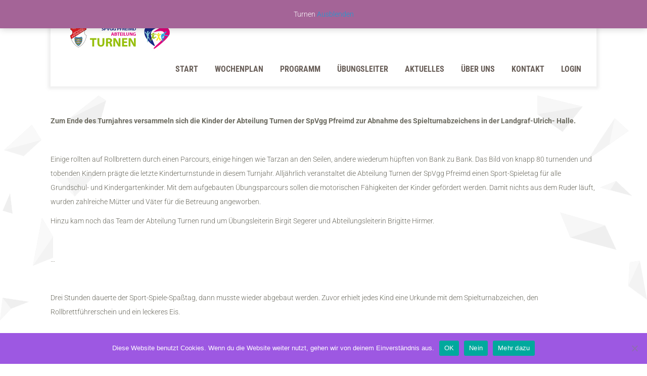

--- FILE ---
content_type: text/css
request_url: https://turnen.spvgg-pfreimd.de/wp-content/plugins/designthemes-core-features/custom-post-types/css/gallery.css?ver=4.9
body_size: 12476
content:
/* Table of Content
==================================================
	1.0 - Transition
	2.0 - Gallery
	3.0 - Gallery Single
	4.0 - Infinite Gallery Scroll
	5.0 - Default Color
	6.0 - Responsive
	7.0 - Browser Fix */


/*--------------------------------------------------------------
	1.0 - Transition
	--------------------------------------------------------------*/
.gallery,
.dt-sc-gallery-sorting.type6 a:before,
.gallery.type10 figure .image-thumb .links a {
	-webkit-transition: all 0.3s linear;
	-moz-transition: all 0.3s linear;
	-o-transition: all 0.3s linear;
	-ms-transition: all 0.3s linear;
	transition: all 0.3s linear;
}

.gallery .image-overlay .links a:first-child,
.gallery .image-overlay-details,
.gallery .image-overlay .links,
.gallery.type3:hover .image-overlay .links a:before {
	-webkit-transition: all 0.6s ease;
	-moz-transition: all 0.6s ease;
	-o-transition: all 0.6s ease;
	-ms-transition: all 0.6s ease;
	transition: all 0.6s ease;
}

.gallery figure img,
.dt-sc-image-caption .dt-sc-image-wrapper img,
.dt-sc-menu figure img,
.dt-sc-gallery-sorting.type3 a:before {
	-webkit-transition: all 0.9s ease;
	-moz-transition: all 0.9s ease;
	-o-transition: all 0.9s ease;
	-ms-transition: all 0.9s ease;
	transition: all 0.9s ease;
}

.gallery .image-overlay .links:after {
	-webkit-transition: all 0.4s ease-out;
	-moz-transition: all 0.4s ease-out;
	-o-transition: all 0.4s ease-out;
	-ms-transition: all 0.4s ease-out;
	transition: all 0.4s ease-out;
}

.gallery figure img {
	-webkit-transition: all 1.5s ease;
	-moz-transition: all 1.5s ease;
	-o-transition: all 1.5s ease;
	-ms-transition: all 1.5s ease;
	transition: all 1.5s ease;
}

/*--------------------------------------------------------------
	2.0 - Gallery
	--------------------------------------------------------------*/
.dt-sc-gallery-sorting {
	float: left;
	clear: both;
	width: 100%;
	padding: 0px;
	text-align: center;
	margin-bottom: 30px;
}

.dt-sc-gallery-sorting.type1 a {
	margin: 0px 15px 20px;
}

.dt-sc-gallery-sorting.type1 a:before,
.dt-sc-gallery-sorting.type1 a:after {
	content: "";
	position: absolute;
	top: 0px;
	bottom: 0px;
	margin: auto;
}

.dt-sc-gallery-sorting.type1 a:before {
	width: 15px;
	height: 1px;
	left: -18px;
}

.dt-sc-gallery-sorting.type1 a:after {
	width: 1px;
	height: 15px;
	left: -3px;
}

.dt-sc-gallery-container {
	display: block;
	width: auto;
	clear: both;
}

.dt-sc-gallery-container.no-space {
	width: 100%;
	margin-bottom: 40px;
}

.gallery.column.no-space {
	margin-bottom: 0px;
}

.gallery figure {
	position: relative;
	overflow: hidden;
}

.gallery:hover figure img {
	-webkit-transform: scale(1.2);
	-moz-transform: scale(1.2);
	-ms-transform: scale(1.2);
	transform: scale(1.2);
}

.gallery .image-overlay {
	position: absolute;
	opacity: 0;
	display: block;
	bottom: 0;
	left: 0;
	right: 0;
	width: 100%;
	height: 100%;
	overflow: hidden;
	-webkit-transition: all 0.5s;
	-moz-transition: all 0.5s;
	-ms-transition: all 0.5s;
	-o-transition: all 0.5s;
	transition: all 0.5s;
}

.gallery .image-overlay .links {
	position: absolute;
	left: 0px;
	top: 0px;
	width: 100%;
	height: 100%;
}

.gallery .image-overlay .links a {
	display: inline-block;
	height: 45px;
	width: 45px;
	font-size: 20px;
	line-height: 50px;
	border: 1px solid;
	border-radius: 50%;
	margin: 30px 0px 0px 30px;
	position: relative;
	bottom: 100%;
	z-index: 1;
	text-align: center;
}

.gallery .image-overlay .links a:last-child {
	margin-left: 5px;
}

.gallery .image-overlay .links a span {
	line-height: 45px;
}

.gallery .image-overlay .links {
	width: 100%;
	height: 100%;
}

.gallery .image-overlay .links:after {
	content: '';
	position: absolute;
	z-index: -1;
}

.gallery .image-overlay .links:before {
	left: auto;
	left: 10px;
	z-index: 2;
}

.gallery .image-overlay .links:after {
	width: 0;
	height: 200%;
	z-index: 1;
	left: 0px;
	top: -76%;
	margin: -5px 0 0 -5px;
	-webkit-transform-origin: 0 0;
	-webkit-transform: rotate(20deg);
	-moz-transform-origin: 0 0;
	-moz-transform: rotate(30deg);
	-ms-transform-origin: 0 0;
	-ms-transform: rotate(30deg);
	transform-origin: 0 0;
	transform: rotate(30deg);
	z-index: 0;
}

.gallery:hover .image-overlay .links:after {
	width: 70%;
}

.gallery.dt-sc-one-fourth:hover .image-overlay .links:after {
	width: 80%;
}

@media screen and (-webkit-min-device-pixel-ratio:0) {

	/* Safari */
	::i-block-chrome,
	.gallery .image-overlay .links:after {
		-webkit-transform-origin: 0 0;
		-webkit-transform: rotate(30deg);
		-moz-transform-origin: 0 0;
		-moz-transform: rotate(30deg);
		-ms-transform-origin: 0 0;
		-ms-transform: rotate(30deg);
		transform-origin: 0 0;
		transform: rotate(30deg);
	}
}

.gallery:hover .image-overlay .links a {
	bottom: 0px;
}

.gallery .image-overlay-details {
	position: absolute;
	right: 30px;
	bottom: -100%;
	text-align: right;
	border-right: 1px solid;
	padding: 0px 20px;
}

.gallery .image-overlay-details .categories {
	margin-bottom: 0px;
}

.gallery .image-overlay-details .categories a {
	letter-spacing: 0.5px;
}

.gallery .image-overlay h2 {
	font-weight: 300;
	margin-bottom: 0px;
	padding: 0px;
}

.gallery:hover .image-overlay-details {
	bottom: 30px;
}

.gallery:hover .image-overlay {
	opacity: 1;
}

.isotope-hidden,
.hidden {
	display: none !important;
}

.isotope,
.isotope .isotope-item {
	-webkit-transition-duration: 0.8s;
	-moz-transition-duration: 0.8s;
	-ms-transition-duration: 0.8s;
	-o-transition-duration: 0.8s;
	transition-duration: 0.8s;
}

.isotope {
	-webkit-transition-property: height, width;
	-moz-transition-property: height, width;
	-ms-transition-property: height, width;
	-o-transition-property: height, width;
	transition-property: height, width;
}

.isotope .isotope-item {
	-webkit-transition-property: -webkit-transform, opacity;
	-moz-transition-property: -moz-transform, opacity;
	-ms-transition-property: -ms-transform, opacity;
	-o-transition-property: top, left, opacity;
	transition-property: transform, opacity;
}

.isotope.no-transition,
.isotope.no-transition .isotope-item,
.isotope .isotope-item.no-transition {
	-webkit-transition-duration: 0s;
	-moz-transition-duration: 0s;
	-ms-transition-duration: 0s;
	-o-transition-duration: 0s;
	transition-duration: 0s;
}

.dt-sc-infinite-load-more {
	float: left;
	width: 100%;
	text-align: center;
	margin-bottom: 50px;
}

/*----*****---- << Architecture >> ----*****----*/
.gallery.type2 .image-overlay {
	background: rgba(0, 0, 0, 0.7);
}

.gallery.type2 .image-overlay-details {
	left: 0px;
	bottom: -100px;
	right: inherit;
	width: 100%;
	text-align: left;
	padding: 17px 20px;
	border: 0px;
}

.gallery.type2:hover .image-overlay-details {
	bottom: 0px;
}

.gallery.type2 .image-overlay h2 {
	font-size: 18px;
	text-transform: uppercase;
	font-weight: 600;
	line-height: normal;
}

.gallery.type2 .image-overlay h2 a,
.gallery.type2 .image-overlay-details .categories a {
	color: #ffffff;
}

.gallery.type2 .image-overlay .links:after {
	background: none;
}

.gallery.type2 .image-overlay .links {
	left: inherit;
	left: 100%;
	width: 100%;
	height: auto;
	bottom: 57px;
	top: inherit;
}

.gallery.type2 .image-overlay .links a {
	background: #000000;
	border-radius: 0px;
	border: none;
	top: auto;
	bottom: auto;
	right: 0px;
	float: right;
	width: 60px;
	height: 60px;
	margin: 0px 0px 1px 1px;
}

.gallery.type2 .image-overlay .links a span {
	font-size: 28px;
	line-height: 60px;
}

.gallery.type2 .image-overlay .links a:hover {
	color: #ffffff;
}

.gallery.type2:hover .image-overlay .links {
	left: 0px;
}

.dt-sc-gallery-sorting.type2 a,
.dt-sc-gallery-sorting.type2 a:hover,
.dt-sc-gallery-sorting.type2 a.active-sort {
	border: none;
	background: none;
	margin: 0px;
}

.dt-sc-gallery-sorting.type2 a:before,
.dt-sc-gallery-sorting.type2 a:hover:before,
.dt-sc-gallery-sorting.type2 a.active-sort:before {
	background: none;
}

.dt-sc-gallery-sorting.type2 a:after {
	content: "";
	position: absolute;
	top: 0px;
	bottom: 0px;
	margin: auto;
	width: 1px;
	height: 15px;
	left: -3px;
	background: #ffffff;
	-webkit-transform: rotate(15deg);
	-moz-transform: rotate(15deg);
	-ms-transform: rotate(15deg);
	transform: rotate(15deg);
}

.dt-sc-gallery-sorting.type2 {
	clear: none;
	width: auto;
	margin: 0px 0px 0px 15px;
	padding: 0px 20px;
	position: relative;
}

.page-template-tpl-gallery .dt-sc-gallery-sorting.type2 {
	margin: 0px 0px 60px;
}

.dt-sc-gallery-sorting.type2 a {
	color: #ffffff;
	padding: 25px 20px 23px;
}

.dt-sc-gallery-sorting.type2 a:hover,
.dt-sc-gallery-sorting.type2 a.active-sort {
	color: rgba(0, 0, 0, 0.4) !important;
}

.dt-sc-gallery-sorting.type2 a:after,
.dt-sc-gallery-sorting.type2 a:hover:after {
	background: #ffffff;
}

.dt-sc-gallery-sorting.type2 a:first-child:hover:before,
.dt-sc-gallery-sorting.type2 a:first-child:hover:after {
	background: none;
}

.dt-sc-gallery-sorting.type2 a.active-sort:before {
	content: "";
	position: absolute;
	top: -1px;
	left: 0px;
	width: 100%;
	height: 100%;
	border-top: 1px solid #000000;
	border-bottom: 1px solid #000000;
	height: -webkit-calc(100% + 2px);
	height: -moz-calc(100% + 2px);
	height: calc(100% + 2px);
}

@media screen and (-webkit-min-device-pixel-ratio:0) {

	/* Safari */
	::i-block-chrome,
	.dt-sc-gallery-sorting.type2 a.active-sort:before {
		height: 103%;
	}
}

.dt-sc-gallery-sorting.type2:before {
	content: "";
	position: absolute;
	right: -25px;
	top: 0px;
	width: 50px;
	height: 100%;
	-webkit-transform: skewX(-30deg);
	-moz-transform: skewX(-30deg);
	-ms-transform: skewX(-30deg);
	transform: skewX(-30deg);
}

.dt-sc-gallery-sorting.type2 a.active-sort:after {
	background: #ffffff;
}

.dt-sc-gallery-sorting.type2 a:first-child:after,
.dt-sc-gallery-sorting.type2 a.active-sort:first-child:after {
	background: none;
}

/*----*****---- << Fitnesszone >> ----*****----*/
.dt-sc-gallery-container .gallery.type3 {
	padding: 2px;
}

.gallery.column.no-space {
	padding: 0;
}

.column .gallery.type3 {
	position: relative;
}

.gallery.type3 .image-overlay .links:after {
	background: none;
}

.gallery.type3 .image-overlay {
	background: rgba(0, 0, 0, 0.6);
	height: auto;
	bottom: 0;
	left: 0;
	right: 0;
	top: 0;
	width: auto;
}

.gallery.type3 .image-overlay .links {
	height: 100%;
	margin: 0 auto;
	left: 0;
	right: 0;
	top: 50%;
	text-align: center;
	width: 100%;
	-webkit-transform: scale(0.8) translateY(-50%);
	transform: scale(0.8) translateY(-50%);
}

.gallery.type3 .image-overlay .links a {
	background: none;
	border-width: 0;
	font-size: 20px;
	height: auto;
	letter-spacing: 0.32px;
	line-height: normal;
	margin: 0;
	padding: 0 10px;
	bottom: auto;
	top: 50%;
	text-transform: capitalize;
	width: auto;
	-webkit-transform: translateY(-50%);
	transform: translateY(-50%);
}

.gallery.type3 .image-overlay .links a:before {
	background-color: #fff;
	content: "";
	display: block;
	height: 2px;
	margin: 0 auto 10px;
	width: 0;
}

.gallery.type3 .image-overlay .links a:first-child {
	margin: 0px;
}

.gallery.type3:hover figure img {
	-webkit-backface-visibility: hidden;
	backface-visibility: hidden;
	-webkit-transition: -webkit-transform .7s;
	transition: transform .7s;
	-webkit-transform: rotate(-4deg) scale(1.1);
	transform: rotate(-4deg) scale(1.1);
}

.gallery.type3:hover:before {
	opacity: 1;
}

.gallery.type3:hover .image-overlay .links {
	-webkit-transform: scale(1) translateY(-50%);
	transform: scale(1) translateY(-50%);
}

.gallery.type3 .image-overlay .links a:hover {
	background: none;
}

.gallery.type3:hover .image-overlay .links a:before {
	width: 50px;
}

.dt-sc-gallery-sorting.type3 {
	margin-bottom: 35px;
}

.dt-sc-gallery-sorting.type3 a {
	border-width: 0;
	color: initial;
	font-size: 16px;
	letter-spacing: 0;
	margin-bottom: 10px;
	padding: 0;
	text-transform: capitalize;
}

.dt-sc-gallery-sorting.type3 a:before {
	content: "";
	height: 1px;
	margin: auto;
	opacity: 0;
	position: absolute;
	bottom: 0;
	left: 0;
	right: 0;
	top: 0;
	visibility: hidden;
	width: 0;
}

.dt-sc-gallery-sorting.type3 a:hover,
.dt-sc-gallery-sorting.type3 a.active-sort {
	background-color: transparent;
}

.dt-sc-gallery-sorting.type3 a:hover:before,
.dt-sc-gallery-sorting.type3 a.active-sort:before {
	opacity: 1;
	visibility: visible;
	width: 100%;
}

@media screen and (-webkit-min-device-pixel-ratio:0) {

	/* Safari */
	::i-block-chrome,
	.gallery-single-grid .dt-sc-two-fifth .gallery.type3 .image-overlay,
	::i-block-chrome,
	.gallery-single-grid .dt-sc-two-third .gallery.type3 .image-overlay {
		width: 94.5%;
		height: 89.5%;
	}

	::i-block-chrome,
	.gallery-single-grid .dt-sc-two-fifth .gallery.type3:before,
	::i-block-chrome,
	.gallery-single-grid .dt-sc-two-third .gallery.type3:before {
		width: 96.7%;
		height: 94%;
	}

	::i-block-chrome,
	.gallery-single-grid .dt-sc-one-fifth #dt_galleries-153.gallery.type3 .image-overlay {
		height: 94.6%;
	}

	::i-block-chrome,
	.gallery-single-grid .dt-sc-one-fifth #dt_galleries-153.gallery.type3:before {
		height: 96.8%;
	}
}

/*----*****---- << Hotel >> ----*****----*/
.gallery.type4 .image-overlay .links:after {
	background: none;
}

.gallery.type4 .image-overlay .links {
	left: 0px;
	right: 0px;
	top: 0px;
	bottom: 0px;
	margin: auto;
	width: 111px;
	height: 45px;
}

.gallery.type4 .image-overlay .links a {
	margin: 0px 5px;
	bottom: 100%;
	background: #000000;
	border: 0px;
	border-radius: 0px;
}

.gallery.type4 .image-overlay .links a:hover {
	color: #000000;
}

.gallery.type4 .image-overlay .links a:first-child {
	right: 100%;
	bottom: 0px;
}

.gallery.type4:hover .image-overlay .links a:first-child {
	right: 0px;
	bottom: 0;
}

.gallery.type4 .image-overlay .links a:last-child {
	left: 100%;
	bottom: 0px;
	margin-left: 0px;
}

.gallery.type4:hover .image-overlay .links a:last-child {
	left: 0px;
	bottom: 0;
}

.gallery.type4 .image-overlay .links a:last-child {
	-webkit-transition: all 0.6s ease;
	-moz-transition: all 0.6s ease;
	-o-transition: all 0.6s ease;
	-ms-transition: all 0.6s ease;
	transition: all 0.6s ease;
}

/*----*****---- << Medical >> ----*****----*/
.gallery.type5 .image-overlay-details {
	left: 0px;
	bottom: -100px;
	right: inherit;
	width: 100%;
	background: rgba(0, 0, 0, 0.1);
	text-align: center;
	padding: 20px 10px;
	border: 0px;
}

.gallery.type5:hover .image-overlay-details {
	bottom: 0px;
}

.gallery.type5 .image-overlay h2 {
	font-size: 16px;
	margin-bottom: 5px;
}

.gallery.type5 .image-overlay .links:after {
	background: none;
}

.gallery.type5 .image-overlay .links {
	left: 0px;
	right: 0px;
	top: 0px;
	bottom: 0px;
	margin: auto;
	width: 120px;
	height: 45px;
}

.gallery.type5 .image-overlay .links a {
	margin: 0px 5px;
	bottom: 100%;
}

.gallery.type5 .image-overlay .links a:first-child {
	right: 100%;
	bottom: 0px;
}

.gallery.type5:hover .image-overlay .links a:first-child {
	right: 0px;
	bottom: 90%;
}

.gallery.type5 .image-overlay .links a:last-child {
	left: 100%;
	bottom: 0px;
}

.gallery.type5:hover .image-overlay .links a:last-child {
	left: 0px;
	bottom: 90%;
}

.gallery.type5 .image-overlay .links a:last-child {
	-webkit-transition: all 0.6s ease;
	-moz-transition: all 0.6s ease;
	-o-transition: all 0.6s ease;
	-ms-transition: all 0.6s ease;
	transition: all 0.6s ease;
}

.dt-sc-gallery-sorting.type5 a {
	border-color: #eeeeee;
	border-radius: 5px;
}

/*----*****---- << Photography >> ----*****----*/

.gallery.type6 figure {
	overflow: visible;
}

.gallery.type6 figure img {
	filter: url("data:image/svg+xml;utf8,<svg xmlns=\'http://www.w3.org/2000/svg\'><filter id=\'grayscale\'><feColorMatrix type=\'matrix\' values=\'0.3333 0.3333 0.3333 0 0 0.3333 0.3333 0.3333 0 0 0.3333 0.3333 0.3333 0 0 0 0 0 1 0\'/></filter></svg>#grayscale");
	filter: grayscale(100%);
	-webkit-filter: grayscale(1);
	filter: gray;
}

.gallery.type6:hover figure img {
	filter: grayscale(0%);
	-webkit-filter: grayscale(0);
	filter: none;
}

.gallery.type6 .image-overlay {
	background: none;
	width: 103%;
	height: 100%;
	width: -webkit-calc(100% + 10px);
	width: -moz-calc(100% + 10px);
	width: calc(100% + 10px);
	height: -webkit-calc(100% + 10px);
	height: -moz-calc(100% + 10px);
	height: calc(100% + 10px);
}

.gallery.type6 .image-overlay:before {
	content: none;
}

.gallery.type6 .image-overlay .links:after {
	background: none;
}

.gallery.type6 .image-overlay .links a {
	background: #000000;
	border: none;
	border-radius: 0px;
	position: absolute;
	width: 60px;
	height: 60px;
	display: inline-block;
	line-height: 66px;
	font-size: 24px;
	margin: 0px;
	z-index: 1;
}

.gallery.type6 .image-overlay .links a span {
	line-height: 60px;
}

.gallery.type6 .image-overlay .links a:last-child {
	margin-left: 60px;
}

.gallery.type6 .image-overlay .links {
	bottom: 0px;
	left: 0px;
}

.gallery.type6 .image-overlay .links a {
	bottom: -100%;
	left: 0px;
}

.gallery.type6:hover .image-overlay .links a {
	bottom: 0px;
}

.gallery.type6:hover figure img {
	-webkit-transform: scale(1);
	-moz-transform: scale(1);
	-ms-transform: scale(1);
	transform: scale(1);
}

.gallery.type6 .image-overlay .links a:hover {
	color: #ffffff;
}

.dt-sc-gallery-sorting.type6 a {
	background: #000000;
	color: #ffffff;
}

.dt-sc-gallery-sorting.type6 a:before {
	content: "";
	position: absolute;
	left: 0px;
	top: 0px;
	width: 100%;
	height: 100%;
	z-index: -1;
	opacity: 0;
}

.dt-sc-gallery-sorting.type6 a.active-sort:before {
	left: -7px;
	top: -7px;
	background: #000000;
	opacity: 1;
}

.isotope .gallery.type6 .image-overlay {
	width: 100%;
	height: 100%;
	left: 0px;
	bottom: 0px;
}

.isotope .gallery.type6 .image-overlay:before {
	left: 0px;
	bottom: 0px;
}

.gallery.type6.column.no-space {
	margin-bottom: 0px;
}

/*----*****---- << Restaurant >> ----*****----*/
.gallery.type7 .image-overlay .links:after {
	background: none;
}

.gallery.type7 .image-overlay-details {
	width: 100%;
	text-align: center;
	border: none;
}

.gallery.type7 .image-overlay h2 {
	font-size: 14px;
	font-weight: bold;
	text-transform: uppercase;
}

.gallery.type7 .image-overlay-details .categories {
	margin-bottom: 10px;
}

.gallery.type7 .image-overlay-details .categories a {
	position: relative;
	padding: 0px 15px 0px 17px;
	font-size: 12px;
	text-transform: uppercase;
}

.gallery.type7 .image-overlay-details .categories a:before {
	content: "";
	position: absolute;
	width: 8px;
	height: 8px;
	left: 0px;
	top: 4px;
	-moz-transform: rotate(45deg);
	-webkit-transform: rotate(45deg);
	transform: rotate(45deg);
}

.gallery.type7 .image-overlay-details .categories a.nonveg:before {
	background: #bb0605;
}

.gallery.type7 .image-overlay-details .categories a.veg:before {
	background: #328500;
}

.gallery.type7 .image-overlay-details {
	right: 0px;
}

.gallery.type7:hover .image-overlay-details {
	bottom: 70px;
}

.gallery.type7 .image-overlay {
	background: -moz-linear-gradient(top, rgba(0, 0, 0, 0) 0%, rgba(0, 0, 0, 0.8) 100%);
	/* FF3.6+ */
	background: -webkit-gradient(linear, left top, left bottom, color-stop(0%, rgba(0, 0, 0, 0)), color-stop(100%, rgba(0, 0, 0, 0.8)));
	/* Chrome,Safari4+ */
	background: -webkit-linear-gradient(top, rgba(0, 0, 0, 0) 0%, rgba(0, 0, 0, 0.8) 100%);
	/* Chrome10+,Safari5.1+ */
	background: -o-linear-gradient(top, rgba(0, 0, 0, 0) 0%, rgba(0, 0, 0, 0.8) 100%);
	/* Opera 11.10+ */
	background: -ms-linear-gradient(top, rgba(0, 0, 0, 0) 0%, rgba(0, 0, 0, 0.8) 100%);
	/* IE10+ */
	background: linear-gradient(to bottom, rgba(0, 0, 0, 0) 0%, rgba(0, 0, 0, 0.8) 100%);
	/* W3C */
	filter: progid:DXImageTransform.Microsoft.gradient(startColorstr='#00000000', endColorstr='#000000', GradientType=0);
	/* IE6-9 */
}

.gallery.type7 .image-overlay .links:after {
	background: none;
}

.gallery.type7 .image-overlay .links {
	left: 0px;
	right: 0px;
	width: 100%;
	height: auto;
	bottom: 0px;
	top: inherit;
	width: 180px;
	margin: auto;
}

.gallery.type7:hover .image-overlay .links {
	left: 0px;
}

.gallery.type7 .image-overlay .links a {
	margin-left: 0px;
	border: none;
	width: 87px;
	border-radius: 0px;
	line-height: 60px;
}

.gallery.type7 .image-overlay .links a span {
	line-height: 60px;
}

.gallery.type7 .image-overlay .links a span.icon-linked {
	margin-left: -7px;
}

.gallery.type7 .image-overlay .links a:hover {
	background: none;
	color: #ffffff;
	z-index: 1;
}

.gallery.type7 .image-overlay .links a:before {
	content: "";
	position: absolute;
	left: 12px;
	bottom: -32px;
	width: 60px;
	height: 60px;
	border: 2px solid;
	-moz-transform: rotate(45deg);
	-webkit-transform: rotate(45deg);
	transform: rotate(45deg);
	-ms-transform: rotate(45deg);
	z-index: -1;
}

.gallery.type7 .image-overlay .links a,
.gallery.type7:hover .image-overlay .links a {
	bottom: 0px;
}

.gallery.type7 .image-overlay .links {
	bottom: -100%;
}

.gallery.type7:hover .image-overlay .links {
	bottom: 0px;
}

.gallery.type7 .image-overlay .links a:first-child,
.gallery.type7 .image-overlay .links a:last-child {
	-webkit-transition: all 0.5s ease;
	-moz-transition: all 0.5s ease;
	-o-transition: all 0.5s ease;
	-ms-transition: all 0.5s ease;
	transition: all 0.5s ease;
}

.dt-sc-gallery-sorting.type7 a {
	border-width: 2px;
	border-radius: 30px;
}

/*----*****---- << Spa >> ----*****----*/
.dt-sc-gallery-container .gallery.type8 figure img,
.dt-sc-gallery-container .gallery.type8 figure .image-overlay {
	border-radius: 0px 40px 0px 40px;
}

.dt-sc-gallery-container .gallery.type8:nth-child(1) figure img,
.dt-sc-gallery-container .gallery.type8:nth-child(3) figure img,
.dt-sc-gallery-container .gallery.type8:nth-child(6) figure img,
.dt-sc-gallery-container .gallery.type8:nth-child(8) figure img,
.dt-sc-gallery-container .gallery.type8:nth-child(1) figure .image-overlay,
.dt-sc-gallery-container .gallery.type8:nth-child(3) figure .image-overlay,
.dt-sc-gallery-container .gallery.type8:nth-child(6) figure .image-overlay,
.dt-sc-gallery-container .gallery.type8:nth-child(8) figure .image-overlay {
	border-radius: 40px 0px 40px 0px;
}

.gallery.type8:hover figure img {
	-webkit-transform: scale(1);
	-moz-transform: scale(1);
	-ms-transform: scale(1);
	transform: scale(1);
}

.gallery.type8 .image-overlay h2 {
	font-size: 18px;
	padding-bottom: 30px;
}

.gallery.type8 .image-overlay-details .categories {
	font-size: 14px;
	position: absolute;
	bottom: 60px;
	left: 0px;
	right: 0px;
}

.gallery.type8 .image-overlay-details {
	border: 0px;
	text-align: center;
	width: 100%;
	left: 0px;
	right: 0px;
	top: 0px;
	bottom: 0px;
	margin: auto;
	height: 120px;
}

.gallery.type8 .image-overlay .links:after {
	background: none;
}

.gallery.type8 .image-overlay-details:before {
	content: "";
	position: absolute;
	width: 40px;
	height: 2px;
	background: #ffffff;
	left: 0px;
	right: 0px;
	bottom: 45px;
	margin: auto;
}

.gallery.type8 .image-overlay .links {
	text-align: center;
	bottom: 0px;
	height: 36px;
	left: 0px;
	right: 0px;
	top: 100px;
	bottom: 0px;
	width: 115px;
	margin: auto;
}

.gallery.type8 .image-overlay .links a {
	border: 0px;
	margin: 0px 5px;
	border-radius: 15px 0px;
	background: #ffffff;
}

.gallery.type8 .image-overlay .links a:hover {
	background: #553737;
	color: #ffffff;
}

.gallery.type8 .image-overlay .links a {
	top: 100%;
	bottom: auto;
}

.gallery.type8:hover .image-overlay .links a {
	top: 0;
	bottom: auto;
}

.dt-sc-gallery-sorting.type8 a {
	background: #f7f7f7;
	border: none;
	border-radius: 15px 0px;
	padding: 10px 20px 10px;
}

/*----*****---- << Wedding >> ----*****----*/
.dt-sc-gallery-sorting.type9 {
	margin-bottom: 40px;
}

.dt-sc-gallery-sorting.type9 a {
	border-radius: 8px;
	background: #ffffff;
	border: none;
	font-size: 15px;
	text-transform: capitalize;
	color: #6e4d27;
	font-weight: normal;
	letter-spacing: 1px;
	margin: 0px 5px 20px;
}

.gallery.type9 figure img {
	border: 5px solid #ffffff;
	border-radius: 10px;
}

@media screen and (-webkit-min-device-pixel-ratio:0) {

	::i-block-chrome,
	.gallery.type9 figure img {
		border-radius: 20px;
		-webkit-border-radius: 20px;
		-ms-border-radius: 20px;
	}
}

.gallery.type9 .image-overlay {
	border-radius: 5px;
	left: 5px;
	top: 5px;
	width: auto;
	height: auto;
	right: 5px;
	bottom: 5px;
}

.gallery.type9:hover figure img {
	-webkit-transform: scale(1);
	-moz-transform: scale(1);
	-ms-transform: scale(1);
	transform: scale(1);
}

.gallery.type9 figure {
	overflow: inherit;
}

.gallery.type9 .image-overlay .links:after {
	background: none;
}

.gallery.type9 .image-overlay .links {
	text-align: center;
	width: 100%;
	height: 100%;
}

.gallery.type9 .image-overlay .links a {
	border: none;
	font-size: 40px;
}

.gallery.type9 .image-overlay .links a:last-child {
	margin-left: 0px;
}

.gallery.type9 .image-overlay .links,
.gallery.type9 .image-overlay .links a {
	left: 0px;
	right: 0px;
	top: 0px;
	bottom: 0px;
	margin: auto;
	height: 44px;
}

.gallery.type9 .image-overlay .links a:hover {
	background: none;
	color: #6e4d27;
}

/*----*****---- << Fitnesszone >> ----*****----*/
.gallery.type11 .image-overlay {
	opacity: 1;
	top: 100%;
	transition: 0.5s all linear;
}

.gallery.type11 .gallery-detail {
	clear: both;
	font-size: 12px;
	line-height: 24px;
	display: inline-block;
	margin: 0;
	min-height: 48px;
	padding: 0;
	position: absolute;
	text-align: center;
	width: 100%;
	top: 50%;
	transform: translateY(-50%);
	-webkit-transform: translateY(-50%);
	-moz-transform: translateY(-50%);
	-ms-transform: translateY(-50%);
	-o-transform: translateY(-50%);
}


.gallery.type11:hover .image-overlay {
	opacity: 1;
	top: 0;
	transition: 0.5s all linear;
}

.gallery.type11 .gallery-detail .views:after {
	display: none;
}

.gallery.type11 .gallery-detail .views a {
	color: #fff;
	display: inline-block;
	font-size: 12px;
}

.gallery.type11 .gallery-detail .gallery-meta-content {
	max-width: calc(100% - 65px);
	vertical-align: bottom;
	display: inline-block;
	padding: 0px 15px;
	text-align: left;
	transform: translateX(25px);
	-webkit-transform: translateX(25px);
	-moz-transform: translateX(25px);
	-ms-transform: translateX(25px);
	-o-transform: translateX(25px);
	transition: all 0.4s ease-in-out 0s;
	-webkit-transition: all 0.4s ease-in-out 0s;
	-moz-transition: all 0.4s ease-in-out 0s;
	-o-transition: all 0.4s ease-in-out 0s;
	-ms-transition: all 0.4s ease-in-out 0s;
}

.gallery.type11 .gallery-detail h5 {
	line-height: 18px;
	padding: 0 10px 10px 10px;
	margin: 0 0 20px 0;
	font-weight: 500;
	text-transform: uppercase;
	white-space: nowrap;
	overflow: hidden;
	text-overflow: ellipsis;
}

.gallery.type11 .gallery-detail p {
	white-space: nowrap;
	overflow: hidden;
	text-overflow: ellipsis;
}

.gallery.type11 .image-overlay .links:after {
	display: none;
}

.gallery.type11 .image-overlay .links {
	position: relative;
}

.gallery.type11 .image-overlay .links a {
	padding: 0 10px;
	margin: 0px;
	display: inline-block;
	height: 50px;
	width: auto;
	min-width: 50px;
	font-size: 16px;
	line-height: 50px;
	color: #ffffff;
	border-radius: 0;
	border: none;
}

.gallery.type10 .image-overlay .views a:before,
.gallery.type11 .image-overlay .views a:before {
	display: block;
	content: "\f08a";
	font: normal normal normal 18px/1 FontAwesome;
}

.gallery.type11 .image-overlay .links a:hover {
	background: #49423c;
	color: #FFF;
}

.gallery.type10 .image-overlay .views,
.gallery.type11 .gallery-detail .views {
	border: none;
	padding: 0 !important;
	margin: 0;
}

.gallery.type10 .image-overlay .views i,
.gallery.type11 .gallery-detail .views i {
	font-size: 16px;
}

.gallery.type10:hover .gallery-detail .views,
.gallery.type10:hover .gallery-detail .gallery-meta-content,
.gallery.type11:hover .gallery-detail .views,
.gallery.type11:hover .gallery-detail .gallery-meta-content {
	opacity: 1;
	filter: alpha(opacity=100);
	transform: translate(0, -2px);
}

.gallery.type10 .image-overlay,
.gallery.type10 .gallery-detail {
	position: relative;
	opacity: 1;
	transform: none;
	top: 0;
}

.gallery.type10 .gallery-detail {
	padding: 11px 0 8px;
}

.gallery.type10 .gallery-detail h5,
.gallery.type10 .gallery-detail p.categories {
	text-align: left;
}

.gallery.type10 .gallery-detail h5 {
	font-size: 18px;
	font-weight: 500;
}

.gallery.type10:hover figure .image-thumb .links {
	-ms-filter: "progid: DXImageTransform.Microsoft.Alpha(Opacity=100)";
	filter: alpha(opacity=100);
	opacity: 1;
}

.gallery.type10 figure .image-thumb .links {
	float: left;
	height: 100%;
	left: 0;
	position: absolute;
	top: 0;
	width: 100%;
	background: rgba(0, 0, 0, 0.7);
	text-align: center;
	-ms-filter: "progid: DXImageTransform.Microsoft.Alpha(Opacity=0)";
	filter: alpha(opacity=0);
	opacity: 0;
	-webkit-transition: all 0.3s ease-out 0.1s;
	-moz-transition: all 0.3s ease-out 0.1s;
	-o-transition: all 0.3s ease-out 0.1s;
	-ms-transition: all 0.3s ease-out 0.1s;
	transition: all 0.3s ease-out 0.1s;
	display: table-cell;
	vertical-align: middle;
	z-index: 2;
}

.gallery.type10:hover figure .image-thumb .links a {
	-webkit-transform: translate3d(0, -50%, 0);
	transform: translate3d(0, -50%, 0);
}

.gallery.type10 figure .image-thumb {
	float: left;
	overflow: hidden;
	padding: 0;
	position: relative;
	width: 100%;
}

.gallery.type10 figure .image-thumb .links a {
	border: 1px solid;
	width: 48px;
	height: 48px;
	line-height: 44px;
	margin: 0px 0px 0px -1px;
	font-size: 18px;
	color: #fff;
	text-align: center;
	display: inline-block;
	top: 50%;
	position: relative;
	-webkit-transform: translate3d(0, 40px, 0);
	transform: translate3d(0, 40px, 0);
}

.gallery.type10 .image-overlay a {}

.gallery.type10 .gallery-detail h5 a {
	color: #4d4d4d;
}

.gallery.type10 .image-overlay {
	border: 1px solid #e6e6e6;
	background-color: transparent;
}

.gallery.type10:hover .image-overlay a,
.gallery.type10:hover .image-overlay p.categories a,
.gallery.type10:hover .image-overlay .views a.likeThis {
	color: #fff;
}

.gallery.type10 .gallery-detail {
	float: left;
	width: 70%;
	padding: 0 3%;
}

.gallery.type10 .image-overlay .views {
	position: relative;
	color: #bdbdbd;
	float: right;
	margin-right: 9px;
	width: auto;
	text-align: center;
	margin-top: 5px;
}

.dt-sc-gallery-sorting.type10 a {
	font-size: 14px;
}

.dt-sc-gallery-sorting.type10 a.active-sort,
.dt-sc-gallery-sorting.type10 a:hover {
	text-shadow: none;
}

.gallery.type10 .image-overlay {
	border: 1px solid #e6e6e6;
	display: inline-block;
	padding: 11px 0 8px;
	width: 100%;
	float: left;
	position: relative;
}

.gallery.type10 .image-overlay.views a:before {
	position: absolute;
	left: 0;
	right: 0;
	content: "\f08a";
	padding-right: 0;
}

.gallery.type10 .image-overlay .views a {
	line-height: 26px;
	color: #bdbdbd;
	display: inline-block;
}

.gallery.type10 .gallery-detail p.categories {
	text-align: left;
	font-weight: 300;
	font-style: italic;
}

.gallery.type10 .image-overlay p.categories a {
	color: #bdbdbd;
}

.gallery.type10 .image-overlay:before {
	position: absolute;
	left: 0;
	bottom: -100%;
	position: absolute;
	content: "";
	width: 100%;
	height: 100%;
	opacity: 0;
	transition: all 300ms linear;
	z-index: 0;
}

.gallery.type10:hover .image-overlay:before {
	bottom: 0;
	opacity: 1;
}

#primary.with-both-sidebar .dt-sc-gallery-sorting.type10 a {
	border-left: 1px solid #ededed;
	margin-left: 10px;
	margin-bottom: 10px;
}

.with-both-sidebar .dt-sc-gallery-container.with-space.type10 {
	margin: 0;
}

.dt-sc-gallery-sorting.type10 a:first-child {
	border-left: 1px solid #ededed;
}

.gallery.dt-sc-one-half.with-sidebar.type10 .gallery-detail h5 {
	font-size: 18px;
}

/*.page-with-sidebar .gallery.type10.dt-sc-one-half  figure .image-thumb .links a{margin-top: 20%;}
.page-with-sidebar .gallery.type10.dt-sc-one-third  figure .image-thumb .links a{margin-top: 17%;}
.with-both-sidebar .dt-sc-gallery-container .column.dt-sc-one-third.type10 .gallery-detail{ width: 69%; }
.with-both-sidebar .gallery.type10.dt-sc-one-third  figure .image-thumb .links a{margin-top: 9%;}*/


/*Four Column*/
.page-with-sidebar .gallery.type10.dt-sc-one-fourth .gallery-detail {
	width: 69%;
}

.gallery.dt-sc-one-fourth.with-sidebar.type10 .gallery-detail h5 {
	font-size: 16px;
}

.with-both-sidebar .dt-sc-gallery-container .column.dt-sc-one-fourth.type10:nth-child(2) {
	padding-left: 0px;
}

.with-both-sidebar .dt-sc-gallery-container .column.dt-sc-one-fourth.type10:nth-child(5) {
	padding-right: 0px;
}

.with-both-sidebar .dt-sc-gallery-container .column.dt-sc-one-fourth.type10 .gallery-detail {
	width: 100%;
	padding: 0 6%;
}

.with-both-sidebar .dt-sc-gallery-container .column.dt-sc-one-fourth.type10 .gallery-detail h5 {
	font-size: 14px;
}

.with-both-sidebar .dt-sc-gallery-container .column.dt-sc-one-fourth.type10 .image-overlay .views {
	padding: 0 6% !important;
	margin-right: 0;
	float: right;
	text-align: center;
	display: inline;
	margin-top: 10px;
}

/*.with-both-sidebar .dt-sc-gallery-container .column.dt-sc-one-fourth.type10 .image-overlay .views a:before{display: inline; font-size: 12px;}*/
.with-both-sidebar .gallery.type10.dt-sc-one-fourth figure .image-thumb .links a {
	margin-top: 2%;
}

.with-both-sidebar .gallery.dt-sc-one-fourth.type10 .gallery-detail p.categories {
	line-height: 20px;
}



.gallery.type11:after {
	content: '';
	clear: both;
	width: 100%;
	display: block;
	float: left;
	background: url(../images/textured-border.png) left bottom repeat-x;
	padding-bottom: 6px;
}

.gallery.type11 .gallery-subtitle {
	display: block;
	padding: 20px;
	border: 1px solid #e5e5d8;
	background: #fcfcf7;
}

.gallery.type11 .gallery-subtitle h5 {
	font-weight: 300;
	text-transform: none;
	font-size: 24px !important;
	margin-bottom: 0px;
}

.gallery.type11 .gallery-subtitle h6 {
	font-size: 13px;
	font-weight: normal;
	color: #a5a38c;
	text-transform: none;
	margin: 10px 0px 0px;
}

.gallery.type10 .image-overlay .links {
	position: initial;
	display: inline;
}

.dt-sc-gallery-sorting.type10 a:before {
	display: none;
}

.dt-sc-gallery-sorting.type10 a {
	margin: 0;
	border-radius: 0;
	border: 1px solid #ededed;
	border-left: none;
	color: #878787;
	padding: 0px 22px;
	line-height: 50px;
}


.slick-track .gallery-detail h5 {
	font-size: 13px;
}

.carousel-arrows {
	position: absolute;
	top: -60px;
	right: 0px;
}

.carousel-arrows a {
	background: #f5f5f5;
	color: #808080;
	float: left;
	height: 40px;
	line-height: 40px;
	text-align: center;
	width: 40px;
}

.carousel-arrows a.gallery-next-arrow {
	border-left: 1px solid #fff;
}

.carousel-arrows a:hover {
	color: #fff;
}

.dt-sc-sorting-container {
	float: left;
	clear: both;
	margin: 0px 0px 30px;
	padding: 0px;
	width: 100%;
}

.dt-sc-sorting-container a {
	font-size: 14px;
	line-height: 36px;
	color: #2d2d29;
	padding: 0px 15px;
	background: #ededed;
	margin: 0px 5px 10px 0px;
	float: left;
	border-bottom: 3px solid #d9d9d9;
	position: relative;
	border-radius: 3px;
	-webkit-border-radius: 3px;
	-moz-border-radius: 3px;
	-ms-border-radius: 3px;
	-o-border-radius: 3px;
}

.dt-sc-sorting-container a:hover,
.dt-sc-sorting-container a.active-sort {
	color: #ffffff;
}

.dt-sc-gallery-container {
	clear: both;
	display: block;
	width: auto;
	float: none;
}

.gallery-carousel-wrapper {
	width: 100%;
	margin: 0px;
	padding: 0px;
	float: left;
	clear: both;
	position: relative;
}

.gallery-carousel {
	width: 100%;
	margin: 0px;
	padding: 0px;
	float: left;
	clear: both;
}

.gallery-carousel li {
	display: inline;
	margin: 0px 5px;
}

.gallery-carousel .gallery {
	margin-top: 0px;
	margin-bottom: 0px;
}

.gallery-carousel-wrapper .carousel-arrows {
	right: 5px;
}

.gallery {
	padding: 0px;
	margin-bottom: 20px;
	-webkit-transition: all 0.4s ease-in-out;
	-moz-transition: all 0.4s ease-in-out;
	-o-transition: all 0.4s ease-in-out;
	-ms-transition: all 0.4s ease-in-out;
	transition: all 0.4s ease-in-out;
}

.ult-carousel-wrapper .gallery {
	max-width: 100%;
}

.gallery.last {
	margin-right: 0px;
}

.gallery .gallery-thumb,
.gallery .gallery-thumb img {
	float: left;
	width: 100%;
}

.gallery .gallery-thumb:hover img {
	-moz-transform: scale(1.3) rotate(0deg) translate(0px);
	-webkit-transform: scale(1.3) rotate(0deg) translate(0px);
	-o-transform: scale(1.3) rotate(0deg) translate(0px);
	transform: scale(1.3) rotate(0deg) translate(0px);
}

.gallery .gallery-thumb {
	float: left;
	overflow: hidden;
	padding: 0;
	position: relative;
	width: 100%;
}

.gallery .image-overlay {
	background-image: url(images/transparent-bg.png);
	background-repeat: repeat;
	float: left;
	height: 100%;
	opacity: 0;
	filter: alpha(opacity=0);
	position: absolute;
	top: 0;
	left: 0;
	width: 100%;
	-webkit-transition: opacity .5s ease-in-out;
	-moz-transition: opacity .5s ease-in-out;
	-ms-transition: opacity .5s ease-in-out;
	-o-transition: opacity .5s ease-in-out;
	transition: opacity .5s ease-in-out;
}

.gallery:hover .image-overlay {
	opacity: 1;
	filter: alpha(opacity=100);
	-webkit-transition: opacity .5s ease-in-out;
	-moz-transition: opacity .5s ease-in-out;
	-ms-transition: opacity .5s ease-in-out;
	-o-transition: opacity .5s ease-in-out;
	transition: opacity .5s ease-in-out;
}

.gallery .gallery-detail {
	clear: both;
	display: inline-block;
	margin: 0;
	min-height: 48px;
	padding: 0;
	position: absolute;
	text-align: center;
	width: 100%;
	top: 50%;
	transform: translateY(-50%);
	-webkit-transform: translateY(-50%);
	-moz-transform: translateY(-50%);
	-ms-transform: translateY(-50%);
	-o-transform: translateY(-50%);
}

.gallery .gallery-detail .views {
	color: #2d2d29;
	display: inline-block;
	height: 100%;
	margin: 0 -4px 0 0;
	padding: 0 25px;
	position: relative;
	text-align: center;
	transform: translateX(-25px);
	-webkit-transform: translateX(-25px);
	-moz-transform: translateX(-25px);
	-ms-transform: translateX(-25px);
	-o-transform: translateX(-25px);
	transition: all 0.4s ease-in-out 0s;
	-webkit-transition: all 0.4s ease-in-out 0s;
	-moz-transition: all 0.4s ease-in-out 0s;
	-o-transition: all 0.4s ease-in-out 0s;
	-ms-transition: all 0.4s ease-in-out 0s;
}

.gallery .gallery-detail .views i {
	display: block;
	font-size: 20px;
	line-height: 24px;
	margin: 0;
}

.gallery .gallery-detail .views a {
	color: #fff;
	display: inline-block;
}

.gallery:hover .gallery-detail .views,
.gallery:hover .gallery-detail .views a {
	color: #fff;
}

.gallery .gallery-detail .views:after {
	content: "";
	background: #fff;
	position: absolute;
	bottom: 5px;
	right: 0;
	top: 5px;
	width: 1px;
}

.gallery .gallery-detail .gallery-meta-content {
	display: inline-block;
	padding: 0 15px 0 25px;
	text-align: left;
	transform: translateX(25px);
	-webkit-transform: translateX(25px);
	-moz-transform: translateX(25px);
	-ms-transform: translateX(25px);
	-o-transform: translateX(25px);
	transition: all 0.4s ease-in-out 0s;
	-webkit-transition: all 0.4s ease-in-out 0s;
	-moz-transition: all 0.4s ease-in-out 0s;
	-o-transition: all 0.4s ease-in-out 0s;
	-ms-transition: all 0.4s ease-in-out 0s;
}

.gallery .gallery-detail h5,
.gallery .gallery-detail p {
	margin: 0;
}

.gallery .gallery-detail h5 {
	font-weight: bold;
	text-transform: uppercase;
}

.gallery .gallery-detail p {
	color: #919191;
	text-transform: capitalize;
}

.gallery .gallery-detail .views,
.gallery .gallery-detail .gallery-meta-content {
	opacity: 0;
	filter: alpha(opacity=0);
}

.gallery:hover .gallery-detail .views,
.gallery:hover .gallery-detail .gallery-meta-content {
	opacity: 1;
	filter: alpha(opacity=100);
}

.gallery:hover .gallery-detail .views,
.gallery:hover .gallery-detail .gallery-meta-content {
	transform: translateX(0);
	-webkit-transform: translateX(0);
	-moz-transform: translateX(0);
	-ms-transform: translateX(0);
	-o-transform: translateX(0);
}

.gallery:hover .gallery-detail h5,
.gallery:hover .gallery-detail h5 a,
.gallery:hover .gallery-detail p {
	color: #fff;
}

.gallery.dt-sc-one-half.with-sidebar .gallery-detail .views,
.gallery.dt-sc-one-third .gallery-detail .views {
	padding: 0 15px;
}

.gallery.dt-sc-one-half.with-sidebar .gallery .gallery-detail .gallery-meta-content,
.gallery.dt-sc-one-third .gallery .gallery-detail .gallery-meta-content {
	padding: 0 15px 0 20px;
}

.gallery.dt-sc-one-half.with-sidebar .gallery-detail h5,
.gallery.dt-sc-one-half.with-sidebar .gallery-detail p,
.gallery.dt-sc-one-third .gallery-detail p,
.gallery.dt-sc-one-half.with-sidebar .gallery-detail .views a,
.gallery.dt-sc-one-third .gallery-detail .views a {
	font-size: 14px;
}

.gallery.dt-sc-one-third.with-sidebar .gallery-detail .views,
.gallery.dt-sc-one-fourth .gallery-detail .views,
.gallery.dt-sc-one-third.with-sidebar .gallery-detail .gallery-meta-content,
.gallery.dt-sc-one-fourth .gallery-detail .gallery-meta-content {
	padding: 0 15px;
}

.gallery.dt-sc-one-third.with-sidebar .gallery-detail p,
.gallery.dt-sc-one-fourth .gallery-detail p,
.gallery.dt-sc-one-third.with-sidebar .gallery-detail .views a,
.gallery.dt-sc-one-fourth .gallery-detail .views a {
	font-size: 12px;
}

.gallery.dt-sc-one-third.with-sidebar .gallery-detail .views i,
.gallery.dt-sc-one-fourth .gallery-detail .views i {
	font-size: 16px;
	line-height: 22px;
}

.gallery.dt-sc-one-fourth.with-sidebar .gallery-detail .views,
.gallery.dt-sc-one-fourth.with-sidebar .gallery-detail .gallery-meta-content {
	padding: 0 10px;
}

.gallery.dt-sc-one-fourth.with-sidebar .gallery-detail h5 {
	font-size: 11px;
}

.gallery.dt-sc-one-fourth.with-sidebar .gallery-detail .views i {
	font-size: 14px;
}

.isotope-hidden {
	display: none !important;
}

.isotope,
.isotope .isotope-item {
	-webkit-transition-duration: 0.8s;
	-moz-transition-duration: 0.8s;
	-ms-transition-duration: 0.8s;
	-o-transition-duration: 0.8s;
	transition-duration: 0.8s;
}

.isotope {
	-webkit-transition-property: height, width;
	-moz-transition-property: height, width;
	-ms-transition-property: height, width;
	-o-transition-property: height, width;
	transition-property: height, width;
}

.isotope .isotope-item {
	-webkit-transition-property: -webkit-transform, opacity;
	-moz-transition-property: -moz-transform, opacity;
	-ms-transition-property: -ms-transform, opacity;
	-o-transition-property: top, left, opacity;
	transition-property: transform, opacity;
}

.isotope.no-transition,
.isotope.no-transition .isotope-item,
.isotope .isotope-item.no-transition {
	-webkit-transition-duration: 0s;
	-moz-transition-duration: 0s;
	-ms-transition-duration: 0s;
	-o-transition-duration: 0s;
	transition-duration: 0s;
}

/* Gallery Single */
.gallery-single {
	float: left;
	width: 100%;
	padding: 0px;
	margin: 0px;
}

.gallery-slider-container {
	float: left;
	width: 100%;
	padding: 0px;
	margin: 0px 0px 20px;
	position: relative;
}

.two-third .gallery-slider-container {
	margin-bottom: 0px;
}

.gallery-slider {
	float: left;
	width: 100%;
	margin: 0px;
	padding: 0px;
}

.gallery-slider li {
	width: 100%;
	display: block;
	padding: 0px;
	float: left;
	position: relative;
	margin-bottom: 15px;
	margin-right: 10px;
	background: none;
}

.gallery-slider li img {
	display: block;
}

.gallery-slider-container .bx-controls-direction {
	width: 100%;
	float: left;
	margin: 0px;
	padding: 0px;
}

.gallery-slider-container .bx-controls-direction a {
	text-indent: -9999px;
	z-index: 100;
	position: absolute;
	top: 41%;
	width: 39px;
	height: 72px;
	float: left;
	opacity: 0.8;
	filter: alpha(opacity=80);
}

.gallery-slider-container .bx-controls-direction a:hover {
	opacity: 1;
	filter: alpha(opacity=100);
}

.gallery-slider-container .bx-controls-direction a.bx-prev {
	left: 10px;
}

.gallery-slider-container .bx-controls-direction a.bx-next {
	right: 10px;
}

.gallery-single h3 {
	text-transform: none;
	margin: 15px 0;
}

.gallery-single h6 {
	color: #919191;
	font-weight: normal;
	margin: -10px 0px 10px;
}

.gallery-share {
	float: left;
	clear: both;
	width: 100%;
	margin: 20px 0px 0px;
}

.gallery-single .tags span {
	margin-right: 5px;
	color: #808080;
}

.gallery-single .bx-wrapper {
	position: relative;
}

.entry-thumb .bx-wrapper {
	position: relative;
}

.bx-controls a {
	background-position: center center;
	background-repeat: no-repeat;
	font-size: 0;
	height: 60px;
	position: absolute;
	top: 43%;
	width: 40px;
	z-index: 9;
}

.bx-controls a.bx-prev {
	background-image: url(../images/gallery-slider-arrow-left.png);
	left: 0;
}

.bx-controls a.bx-next {
	background-image: url(../images/gallery-slider-arrow-right.png);
	right: 0;
}

.post-nav-container {
	float: left;
	width: 100%;
	margin: 30px 0px 0px;
	clear: both;
}

.post-nav-container .post-prev-link {
	float: left;
}

.post-nav-container .post-next-link {
	float: right;
}

.gallery-single .right-gallery.dt-sc-two-third {
	margin-left: 2%;
	float: right;
	margin-right: 0px;
}

.gallery-single .dt-sc-one-third.last {
	margin-left: 0px;
}

.gallery-single .dt-sc-two-third {
	margin-right: 2%;
}

/*----*****---- << Gallery Columns >> ----*****----*/

.dt-sc-gallery-container .gallery {
	margin-left: 0px;
	margin-right: 0px;
	clear: none;
}

.dt-sc-gallery-container.with-space .gallery {
	padding: 0 10px 20px;
}

.dt-sc-gallery-container.with-space {
	margin: 10px -10px 20px;
}

.gallery-container-carousel-wrapper .dt-sc-gallery-container.with-space .gallery {
	padding: 0;
	margin: 0;
}

.gallery-container-carousel-wrapper .dt-sc-gallery-container.with-space {
	margin: 0;
}

.dt-sc-gallery-container .dt-sc-one-fourth,
.dt-sc-gallery-container .column.no-space.dt-sc-one-fourth {
	width: 25%;
}

.page-with-sidebar.with-left-sidebar .dt-sc-gallery-container .dt-sc-one-fourth {
	width: 50%;
}

.dt-sc-gallery-container .dt-sc-one-third,
.dt-sc-gallery-container .column.no-space.dt-sc-one-third,
.dt-sc-gallery-container .column.no-space.dt-sc-one-thirdall-sort.type10 {
	width: 33.34%;
}

.dt-sc-gallery-container .dt-sc-one-fifth,
.dt-sc-gallery-container .column.no-space.dt-sc-one-fifth {
	width: 20%;
}

.dt-sc-gallery-container .dt-sc-one-sixth,
.dt-sc-gallery-container .column.no-space.dt-sc-one-sixth {
	width: 16.666%;
}

.dt-sc-gallery-container .dt-sc-one-seventh,
.dt-sc-gallery-container .column.no-space.dt-sc-one-seventh {
	width: 14.28%;
}

.dt-sc-gallery-container .dt-sc-one-eight,
.dt-sc-gallery-container .column.no-space.dt-sc-one-eight {
	width: 12.5%;
}

.dt-sc-gallery-container .dt-sc-one-nineth,
.dt-sc-gallery-container .column.no-space.dt-sc-one-nineth {
	width: 11.11%;
}

.dt-sc-gallery-container .dt-sc-one-tenth,
.dt-sc-gallery-container .column.no-space.dt-sc-one-tenth {
	width: 10%;
}

.dt-sc-gallery-container .dt-sc-one-half,
.dt-sc-gallery-container .column.no-space.dt-sc-one-half {
	width: 50%;
}

.page-with-sidebar .dt-sc-gallery-container .dt-sc-one-sixth,
.page-with-sidebar .dt-sc-gallery-container .column.no-space.dt-sc-one-sixth,
.page-with-sidebar .dt-sc-gallery-container .dt-sc-one-seventh,
.page-with-sidebar .dt-sc-gallery-container .column.no-space.dt-sc-one-seventh,
.page-with-sidebar .dt-sc-gallery-container .dt-sc-one-eight,
.page-with-sidebar .dt-sc-gallery-container .column.no-space.dt-sc-one-eight,
.page-with-sidebar .dt-sc-gallery-container .dt-sc-one-nineth,
.page-with-sidebar .dt-sc-gallery-container .column.no-space.dt-sc-one-nineth,
.page-with-sidebar .dt-sc-gallery-container .dt-sc-one-tenth,
.page-with-sidebar .dt-sc-gallery-container .column.no-space.dt-sc-one-tenth {
	width: 20%;
}

/*.with-both-sidebar .dt-sc-gallery-container-wrapper .dt-sc-one-half, .with-both-sidebar .dt-sc-gallery-container-wrapper .column.no-space.dt-sc-one-half, .with-both-sidebar .dt-sc-gallery-container-wrapper .column.no-space.dt-sc-one-third, .with-both-sidebar .dt-sc-gallery-container-wrapper .column.no-space.dt-sc-one-fourth, .with-both-sidebar .dt-sc-gallery-container-wrapper .column.dt-sc-one-third, .with-both-sidebar .dt-sc-gallery-container-wrapper .column.dt-sc-one-fourth, .with-both-sidebar .dt-sc-gallery-container .column.no-space.dt-sc-one-half, .with-both-sidebar .dt-sc-gallery-container .column.no-space.dt-sc-one-third, .with-both-sidebar .dt-sc-gallery-container .column.no-space.dt-sc-one-fourth, .with-both-sidebar .dt-sc-gallery-container .column.dt-sc-one-third, .with-both-sidebar .dt-sc-gallery-container .column.dt-sc-one-fourth:not(.type10), .with-both-sidebar .dt-sc-gallery-container .dt-sc-one-fifth, .with-both-sidebar .dt-sc-gallery-container .column.no-space.dt-sc-one-fifth, .with-both-sidebar .dt-sc-gallery-container .dt-sc-one-sixth, .with-both-sidebar .dt-sc-gallery-container .column.no-space.dt-sc-one-sixth, .with-both-sidebar .dt-sc-gallery-container .dt-sc-one-seventh, .with-both-sidebar .dt-sc-gallery-container .column.no-space.dt-sc-one-seventh, .with-both-sidebar .dt-sc-gallery-container .dt-sc-one-eight, .with-both-sidebar .dt-sc-gallery-container .column.no-space.dt-sc-one-eight, .with-both-sidebar .dt-sc-gallery-container .dt-sc-one-nineth, .with-both-sidebar .dt-sc-gallery-container .column.no-space.dt-sc-one-nineth, .with-both-sidebar .dt-sc-gallery-container .dt-sc-one-tenth, .with-both-sidebar .dt-sc-gallery-container .column.no-space.dt-sc-one-tenth, .page-with-sidebar.with-both-sidebar .dt-sc-gallery-categories-list .dt-sc-one-fourth, .with-both-sidebar .dt-sc-gallery-categories-list .dt-sc-one-third, .with-both-sidebar .dt-sc-gallery-categories-list .dt-sc-one-half { width: 100%; }*/
.with-both-sidebar .dt-sc-gallery-container .dt-sc-one-fifth,
.with-both-sidebar .dt-sc-gallery-container .column.no-space.dt-sc-one-fifth,
.with-both-sidebar .dt-sc-gallery-container .dt-sc-one-sixth,
.with-both-sidebar .dt-sc-gallery-container .column.no-space.dt-sc-one-sixth,
.with-both-sidebar .dt-sc-gallery-container .dt-sc-one-seventh,
.with-both-sidebar .dt-sc-gallery-container .column.no-space.dt-sc-one-seventh,
.with-both-sidebar .dt-sc-gallery-container .dt-sc-one-eight,
.with-both-sidebar .dt-sc-gallery-container .column.no-space.dt-sc-one-eight,
.with-both-sidebar .dt-sc-gallery-container .dt-sc-one-nineth,
.with-both-sidebar .dt-sc-gallery-container .column.no-space.dt-sc-one-nineth,
.with-both-sidebar .dt-sc-gallery-container .dt-sc-one-tenth,
.with-both-sidebar .dt-sc-gallery-container .column.no-space.dt-sc-one-tenth,
.page-with-sidebar.with-both-sidebar .dt-sc-gallery-categories-list .dt-sc-one-fourth,
.with-both-sidebar .dt-sc-gallery-categories-list .dt-sc-one-third,
.with-both-sidebar .dt-sc-gallery-categories-list .dt-sc-one-half {
	width: 100%;
}

.page-with-sidebar.with-both-sidebar .dt-sc-gallery-categories-list .dt-sc-one-fourth,
.with-both-sidebar .dt-sc-gallery-categories-list .dt-sc-one-third,
.page-with-sidebar.with-both-sidebar .dt-sc-gallery-categories-list .dt-sc-one-half {
	margin: 0 0 20px;
}

.page-with-sidebar .dt-sc-gallery-container .dt-sc-one-third.gallery.hover-modern-title .image-overlay-details,
.page-with-sidebar .dt-sc-gallery-container .dt-sc-one-fourth.gallery.hover-modern-title .image-overlay-details {
	display: none;
}

/** Masonry Grid **/
.dt-sc-gallery-container .dt-sc-one-half.grid-sizer-1,
.dt-sc-gallery-container .dt-sc-one-half.grid-sizer-2,
.dt-sc-gallery-container .column.no-space.dt-sc-one-half.grid-sizer-1,
.dt-sc-gallery-container .column.no-space.dt-sc-one-half.grid-sizer-2 {
	width: 100%;
}

.dt-sc-gallery-container .dt-sc-one-third.grid-sizer-1,
.dt-sc-gallery-container .column.no-space.dt-sc-one-third.grid-sizer-1 {
	width: 66.65%;
}

.dt-sc-gallery-container .dt-sc-one-third.grid-sizer-2,
.dt-sc-gallery-container .column.no-space.dt-sc-one-third.grid-sizer-2 {
	width: 100%;
}

.dt-sc-gallery-container .dt-sc-one-fourth.grid-sizer-1,
.dt-sc-gallery-container .column.no-space.dt-sc-one-fourth.grid-sizer-1 {
	width: 50%;
}

.dt-sc-gallery-container .dt-sc-one-fourth.grid-sizer-2,
.dt-sc-gallery-container .column.no-space.dt-sc-one-fourth.grid-sizer-2 {
	width: 75%;
}

.dt-sc-gallery-container .dt-sc-one-fourth.grid-sizer-3,
.dt-sc-gallery-container .column.no-space.dt-sc-one-fourth.grid-sizer-3 {
	width: 100%;
}

.dt-sc-gallery-container .dt-sc-one-fifth.grid-sizer-1,
.dt-sc-gallery-container .column.no-space.dt-sc-one-fifth.grid-sizer-1 {
	width: 40%;
}

.dt-sc-gallery-container .dt-sc-one-fifth.grid-sizer-2,
.dt-sc-gallery-container .column.no-space.dt-sc-one-fifth.grid-sizer-2 {
	width: 60%;
}

.dt-sc-gallery-container .dt-sc-one-fifth.grid-sizer-3,
.dt-sc-gallery-container .column.no-space.dt-sc-one-fifth.grid-sizer-3 {
	width: 80%;
}

.dt-sc-gallery-container .dt-sc-one-sixth.grid-sizer-1,
.dt-sc-gallery-container .column.no-space.dt-sc-one-sixth.grid-sizer-1 {
	width: 33.33%;
}

.dt-sc-gallery-container .dt-sc-one-sixth.grid-sizer-2,
.dt-sc-gallery-container .column.no-space.dt-sc-one-sixth.grid-sizer-2 {
	width: 50%;
}

.dt-sc-gallery-container .dt-sc-one-sixth.grid-sizer-3,
.dt-sc-gallery-container .column.no-space.dt-sc-one-sixth.grid-sizer-3 {
	width: 66.66%;
}

.dt-sc-gallery-container .dt-sc-one-seventh.grid-sizer-1,
.dt-sc-gallery-container .column.no-space.dt-sc-one-seventh.grid-sizer-1 {
	width: 28.6%;
}

.dt-sc-gallery-container .dt-sc-one-seventh.grid-sizer-2,
.dt-sc-gallery-container .column.no-space.dt-sc-one-seventh.grid-sizer-2 {
	width: 42.85%;
}

.dt-sc-gallery-container .dt-sc-one-seventh.grid-sizer-3,
.dt-sc-gallery-container .column.no-space.dt-sc-one-seventh.grid-sizer-3 {
	width: 57.14%;
}

.dt-sc-gallery-container .dt-sc-one-eight.grid-sizer-1,
.dt-sc-gallery-container .column.no-space.dt-sc-one-eight.grid-sizer-1 {
	width: 25%;
}

.dt-sc-gallery-container .dt-sc-one-eight.grid-sizer-2,
.dt-sc-gallery-container .column.no-space.dt-sc-one-eight.grid-sizer-2 {
	width: 37.5%;
}

.dt-sc-gallery-container .dt-sc-one-eight.grid-sizer-3,
.dt-sc-gallery-container .column.no-space.dt-sc-one-eight.grid-sizer-3 {
	width: 50%;
}

.dt-sc-gallery-container .dt-sc-one-nineth.grid-sizer-1,
.dt-sc-gallery-container .column.no-space.dt-sc-one-nineth.grid-sizer-1 {
	width: 22.22%;
}

.dt-sc-gallery-container .dt-sc-one-nineth.grid-sizer-2,
.dt-sc-gallery-container .column.no-space.dt-sc-one-nineth.grid-sizer-2 {
	width: 33.33%;
}

.dt-sc-gallery-container .dt-sc-one-nineth.grid-sizer-3,
.dt-sc-gallery-container .column.no-space.dt-sc-one-nineth.grid-sizer-3 {
	width: 44.44%;
}

.dt-sc-gallery-container .dt-sc-one-tenth.grid-sizer-1,
.dt-sc-gallery-container .column.no-space.dt-sc-one-tenth.grid-sizer-1 {
	width: 20%;
}

.dt-sc-gallery-container .dt-sc-one-tenth.grid-sizer-2,
.dt-sc-gallery-container .column.no-space.dt-sc-one-tenth.grid-sizer-2 {
	width: 30%;
}

.dt-sc-gallery-container .dt-sc-one-tenth.grid-sizer-3,
.dt-sc-gallery-container .column.no-space.dt-sc-one-tenth.grid-sizer-3 {
	width: 40%;
}

/* */

.grid-sizer.gallery.column {
	margin: 0;
	padding: 0;
	min-height: 0;
}

/* */


/*----*****---- << Type1 >> ----*****----*/
.page-with-sidebar .gallery.type1 .image-overlay h2,
.gallery.type1.dt-sc-one-third .image-overlay h2 {
	font-size: 20px;
}

.page-with-sidebar .gallery.type1 .image-overlay .links a,
.page-template-tpl-gallery .gallery.type1.dt-sc-one-third .image-overlay .links a,
.page-template-tpl-gallery .gallery.type1.dt-sc-one-fourth .image-overlay .links a {
	margin: 20px 0px 0px 20px;
}

.page-with-sidebar .gallery.type1 .image-overlay .links a:last-child,
.page-template-tpl-gallery .gallery.type1.dt-sc-one-third .image-overlay .links a:last-child,
.page-template-tpl-gallery .gallery.type1.dt-sc-one-fourth .image-overlay .links a:last-child {
	margin-left: 5px;
}

.with-both-sidebar .gallery.type1 .image-overlay h2 {
	font-size: 15px;
}

.page-with-sidebar .gallery.type1.dt-sc-one-third .image-overlay .links:after {
	background: none;
}

.page-with-sidebar .gallery.type1.dt-sc-one-third .image-overlay h2 {
	font-size: 16px;
}

.page-with-sidebar .gallery.type1.dt-sc-one-fourth .image-overlay .links:after,
.page-with-sidebar .gallery.type1.dt-sc-one-fourth .image-overlay-details .categories {
	display: none;
}

.with-both-sidebar .gallery.type1.dt-sc-one-fourth .image-overlay-details .categories {
	display: block;
}

.page-with-sidebar .gallery.type1.dt-sc-one-fourth .image-overlay h2 {
	font-size: 14px;
}

.page-with-sidebar .gallery.type1.dt-sc-one-fourth .image-overlay .links a {
	height: 30px;
	width: 30px;
	line-height: 25px;
}

.page-with-sidebar .gallery.type1.dt-sc-one-fourth .image-overlay .links a span {
	line-height: 30px;
	font-size: 14px;
}

.page-with-sidebar .gallery.type1.dt-sc-one-fourth:hover .image-overlay-details {
	bottom: 20px;
}

.with-both-sidebar .gallery.type1.dt-sc-one-fourth .image-overlay .links a {
	height: 40px;
	width: 40px;
}

.with-both-sidebar .gallery.type1.dt-sc-one-fourth .image-overlay .links a span {
	line-height: 40px;
	font-size: 16px;
}

.page-template-default .vc_col-sm-3 .gallery.type1 .image-overlay .links:after {
	background: none;
}

.page-template-default .vc_col-sm-3 .gallery.type1 .image-overlay .links a {
	margin: 20px 0 0 20px;
}

.page-template-default .vc_col-sm-3 .gallery.type1 .image-overlay .links a:last-child {
	margin-left: 10px;
}

.page-template-default .page-with-sidebar .vc_col-sm-3 .gallery.type1 .image-overlay .links:after {
	background: none;
}

.page-template-default .page-with-sidebar .vc_col-sm-3 .gallery.type1 .image-overlay .links a {
	margin: 10px 0 0 10px;
}

.page-template-default .page-with-sidebar .vc_col-sm-3 .gallery.type1 .image-overlay h2 {
	font-size: 16px;
}

.page-template-default .page-with-sidebar .vc_col-sm-3 .gallery.type1:hover .image-overlay-details {
	bottom: 10px;
	right: 10px;
}

/*----*****---- << Type2 >> ----*****----*/
.with-both-sidebar .dt-sc-gallery-sorting.type2 {
	width: 100%;
}

.with-both-sidebar .dt-sc-gallery-sorting.type2:before {
	display: none;
}

.with-both-sidebar .dt-sc-gallery-sorting.type2 a {
	font-size: 10px;
	padding: 15px 9px 14px;
}

.page-template-tpl-gallery .gallery-fullwidth-container .dt-sc-gallery-sorting.type2:before {
	display: none;
}

.page-template-tpl-gallery .gallery-fullwidth-container .dt-sc-gallery-sorting.type2 {
	width: 100%;
	text-align: center;
}

.with-both-sidebar .gallery.type2 .image-overlay h2 {
	font-size: 12px;
}

.with-both-sidebar .gallery.type2 .image-overlay .links a,
.page-with-sidebar .gallery.type2.dt-sc-one-third .image-overlay .links a,
.page-template-tpl-gallery .gallery.type2.dt-sc-one-fourth .image-overlay .links a {
	width: 50px;
	height: 50px;
}

.with-both-sidebar .gallery.type2 .image-overlay .links a span,
.page-with-sidebar .gallery.type2.dt-sc-one-third .image-overlay .links a span,
.page-template-tpl-gallery .gallery.type2.dt-sc-one-fourth .image-overlay .links a span {
	line-height: 50px;
	font-size: 20px;
}

.with-both-sidebar .gallery.type2 .image-overlay .links,
.page-with-sidebar .gallery.type2.dt-sc-one-third .image-overlay .links,
.page-template-tpl-gallery .gallery.type2.dt-sc-one-fourth .image-overlay .links {
	bottom: 50px;
}

.gallery.type2.dt-sc-one-third .image-overlay h2 {
	font-size: 16px;
}

.page-with-sidebar .gallery.type2.dt-sc-one-third .image-overlay h2 {
	font-size: 11px;
}

.page-template-tpl-gallery .gallery.type2.dt-sc-one-fourth .image-overlay h2 {
	font-size: 12px;
}

.page-with-sidebar .gallery.type2.dt-sc-one-fourth .image-overlay .links {
	bottom: 65px;
}

.with-both-sidebar .gallery.type2.dt-sc-one-fourth .image-overlay h2 {
	font-size: 11px;
}

.page-with-sidebar.with-both-sidebar .gallery.type2.dt-sc-one-fourth .image-overlay .links {
	bottom: 49px;
}

.page-template-default .page-with-sidebar .vc_col-sm-3 .gallery.type2 .image-overlay h2 {
	font-size: 12px;
}

.page-template-default .page-with-sidebar .vc_col-sm-3 .gallery.type2 .image-overlay .links a {
	width: 40px;
	height: 40px;
	line-height: 40px;
}

.page-template-default .page-with-sidebar .vc_col-sm-3 .gallery.type2 .image-overlay .links a span {
	font-size: 18px;
	line-height: 40px;
}

/*----*****---- << Type3 >> ----*****----*/
.with-both-sidebar .gallery.type3 .image-overlay .links a {
	font-size: 12px;
}

.page-with-sidebar .gallery.type3.dt-sc-one-third .image-overlay .links a,
.gallery.type3.dt-sc-one-fourth .image-overlay .links a {
	font-size: 13px;
}

.page-template-default .page-with-sidebar .vc_col-sm-3 .gallery.type3 .image-overlay .links a,
.page-with-sidebar .gallery.type3.dt-sc-one-fourth .image-overlay .links a {
	font-size: 12px;
}

/*----*****---- << Type5 >> ----*****----*/
.with-both-sidebar .gallery.type5 .image-overlay-details .categories,
.with-both-sidebar .gallery.type5 .image-overlay-details .categories {
	font-size: 11px;
}

.with-both-sidebar .gallery.type5 .image-overlay h2,
.page-with-sidebar .gallery.type5.dt-sc-one-third .image-overlay h2,
.page-template-tpl-gallery .gallery.type5.dt-sc-one-fourth .image-overlay h2 {
	font-size: 14px;
}

.page-with-sidebar .gallery.type5.dt-sc-one-fourth .image-overlay h2 {
	margin-bottom: 0px;
}

.page-with-sidebar .gallery.type5.dt-sc-one-fourth .image-overlay-details .categories {
	display: none;
}

.with-both-sidebar .gallery.type5.dt-sc-one-fourth .image-overlay-details .categories {
	display: block;
}

.page-template-default .page-with-sidebar .vc_col-sm-3 .gallery.type5 .image-overlay-details {
	padding: 5px 10px;
}

.page-template-default .page-with-sidebar .vc_col-sm-3 .gallery.type5 .image-overlay h2 {
	margin: 3px;
}

.page-template-default .page-with-sidebar .vc_col-sm-3 .gallery.type5 .image-overlay .links {
	height: 40px;
}

/*----*****---- << Type7 >> ----*****----*/
.with-both-sidebar .gallery.type7 .image-overlay h2,
.page-with-sidebar .gallery.type7 .image-overlay h2,
.gallery.type7.dt-sc-one-fourth .image-overlay h2 {
	font-size: 12px;
}

.page-with-sidebar .gallery.type7.dt-sc-one-fourth .image-overlay-details .categories {
	display: none;
}

.gallery.type7.dt-sc-one-fourth .image-overlay-details .categories {
	display: none;
}

.with-both-sidebar .gallery.type7.dt-sc-one-fourth .image-overlay-details .categories {
	display: block;
}

.page-with-sidebar .gallery.type7.dt-sc-one-fourth:hover .image-overlay-details {
	bottom: 60px;
}

/*----*****---- << Type8 >> ----*****----*/
.with-both-sidebar .gallery.type8 .image-overlay-details .categories,
.page-with-sidebar .gallery.type8.dt-sc-one-third .image-overlay-details .categories,
.page-template-tpl-gallery .gallery.type8.dt-sc-one-fourth .image-overlay-details .categories {
	font-size: 12px;
	bottom: 70px;
}

.with-both-sidebar .gallery.type8 .image-overlay h2,
.page-with-sidebar .gallery.type8.dt-sc-one-third .image-overlay h2,
.page-template-tpl-gallery .gallery.type8.dt-sc-one-fourth .image-overlay h2 {
	font-size: 14px;
}

.with-both-sidebar .gallery.type8 .image-overlay-details:before,
.page-with-sidebar .gallery.type8.dt-sc-one-third .image-overlay-details:before,
.page-template-tpl-gallery .gallery.type8.dt-sc-one-fourth .image-overlay-details:before {
	bottom: 50px;
}

.page-with-sidebar .gallery.type8.dt-sc-one-fourth .image-overlay-details .categories {
	display: none;
}

.with-both-sidebar .gallery.type8.dt-sc-one-fourth .image-overlay-details .categories {
	display: block;
}

.page-with-sidebar .gallery.type8.dt-sc-one-fourth .image-overlay .links {
	top: 60px;
}

.page-with-sidebar .gallery.type8.dt-sc-one-fourth .image-overlay-details:before {
	bottom: 67px;
}

.with-both-sidebar.page-with-sidebar .gallery.type8.dt-sc-one-fourth .image-overlay-details:before {
	bottom: 62px;
}

.page-template-default .page-with-sidebar .vc_col-sm-3 .gallery.type8 .image-overlay-details {
	height: 105px;
}

.page-template-default .page-with-sidebar .vc_col-sm-3 .gallery.type8 .image-overlay .links {
	top: 70px;
}

/*--------------------------------------------------------------
	3.0 - Gallery Single
--------------------------------------------------------------*/

.bx-wrapper {
	position: relative;
}

.dt-gallery-single-details {
	display: inline-block;
	clear: both;
}

.single-dt_galleries .mz-stripe-title .mz-stripe-title-content h5 {
	margin-bottom: 0px;
	background-color: #fff;
	padding-right: 15px;
}

.dt-gallery-single h3 {
	font-weight: 300;
	margin-bottom: 20px;
}

.dt-sc-one-third .dt-gallery-single-details {
	padding-top: 0px;
}

.dt-sc-one-third .dt-gallery-single-details .dt-sc-three-fourth,
.dt-sc-one-third .dt-gallery-single-details .dt-sc-one-fourth {
	width: 100%;
	margin: 0px;
}

.dt-sc-one-third .dt-gallery-single-details .dt-sc-three-fourth {
	padding-bottom: 40px;
}

.dt-sc-one-third .dt-gallery-single-details .dt-sc-three-fourth {
	padding-right: 0px;
}

.dt-gallery-single>.dt-sc-two-third {
	margin-right: 2%;
	margin-left: 0px;
}

.dt-gallery-single>.dt-sc-one-third {
	margin-left: 0px;
	margin-right: 0px;
}

.dt-gallery-single .dt-sc-two-third.right-gallery {
	float: right;
	margin-left: 2%;
	margin-right: 0px;
}

.dt-gallery-single-slider-wrapper,
.dt-gallery-single-slider {
	float: left;
	clear: both;
	margin: 0px;
	padding: 0px;
	width: 100%;
	line-height: 0px;
}

.dt-gallery-single-slider-wrapper {
	position: relative;
}

.dt-gallery-single-slider-wrapper .bx-wrapper .bx-controls-direction a {
	border-radius: 50%;
	bottom: 0;
	color: #fff;
	font-size: 0;
	height: 52px;
	margin: auto;
	position: absolute;
	top: 0;
	width: 52px;
	z-index: 501;
}

.dt-gallery-single-slider li {
	display: block;
	margin: 0px 1px 0px 0px;
	padding: 0px;
}

.dt-gallery-single-slider li img {
	max-width: 100%;
	height: auto;
}

.dt-gallery-single-slider-wrapper #bx-pager {
	float: left;
	display: inline;
	margin: 30px 0px 0px;
	padding: 0px;
	width: 100%;
	text-align: center;
}

.dt-gallery-single-slider-wrapper #bx-pager a {
	margin: 0px 10px 15px;
	padding: 3px;
	line-height: 0px;
	display: inline-block;
	cursor: pointer;
	position: relative;
}

.dt-gallery-single-slider-wrapper #bx-pager a img {
	max-width: 85px;
	height: auto;
}

.dt-gallery-single-slider-wrapper #bx-pager a.active:before {
	position: absolute;
	width: 100%;
	height: 100%;
	content: "";
	left: 0;
	top: 0;
}

.dt-gallery-single-details .dt-sc-three-fourth {
	padding-right: 40px;
}

.gallery-categories,
.gallery-tags {
	float: left;
	clear: both;
	width: 100%;
	margin: 15px 0px 0px;
	padding: 0px;
}

.gallery-categories a:hover,
.gallery-tags a:hover {
	color: #000000;
}

.gallery-categories i,
.gallery-tags i {
	color: #808080;
	margin: 0px 5px 0px 0px;
	position: relative;
    min-width: 15px;
}

.project-details {
	margin: 0px;
	float: left;
	clear: both;
	width: 100%;
}

.project-details li {
	float: left;
	display: block;
	margin: 0px;
	padding: 10px 0px;
	font-size: 14px;
	border-bottom: 1px solid rgba(0, 0, 0, 0.1);
	width: 100%;
}

.project-details li:last-child {
	border-bottom: none;
}

.project-details li span {
	font-weight: bold;
	width: 20px;
	display: inline-block;
	color: #000000;
}

.project-details li a {
	color: #808080;
}

.post-nav-container:before {
	content: "";
	position: absolute;
	left: 0px;
	top: 21px;
	/* border-top:1px solid rgba(0, 0, 0, 0.1);*/
	width: 100%;
	height: 1px;
}

.post-nav-container a {
	position: relative;
	font-size: 16px;
	color: #FFF;
	padding: 11px 20px;
	text-transform: uppercase;
	font-weight: 500;
}

.post-nav-container a:hover {
	color: #FFF;
}

.post-nav-container .post-prev-link {
	float: left;
}

.post-nav-container .post-next-link {
	float: right;
}

.post-nav-container .post-next-link a i,
.post-nav-container .post-prev-link a i {
	padding-right: 5px;
}

.post-nav-container .post-next-link a {
	margin-right: 0px;
}

/*----*****---- << Gallery Single Layout >> ----*****----*/
.with-both-sidebar .dt-gallery-single-details .column {
	width: 100%;
	margin: 0px;
	padding: 0px;
}

.with-both-sidebar .dt-gallery-single-details .dt-sc-one-fourth {
	margin-top: 40px;
}

.with-both-sidebar .dt-gallery-single .dt-sc-two-third,
.with-both-sidebar .dt-gallery-single .dt-sc-one-third {
	margin: 0px;
	width: 100%;
}

.with-both-sidebar .dt-gallery-single-details {
	margin: 30px 0px 0px;
}

/*----*****---- << Related Gallery >> ----*****----*/
.related-galleries {
	float: left;
	margin: 0px 0px 0px;
	padding: 70px 0 0 0;
	width: 100%;
	clear: both;
}


.page-template-tpl-gallery .pagination.blog-pagination .pager_wrapper {
	float: none;
	text-align: center;
}

.page-template-tpl-gallery .pagination ul {
	float: none;
	margin: auto;
	padding: 0;
	display: inline-block;
}

/*--------------------------------------------------------------
	4.0 - Infinite Gallery Scroll
	--------------------------------------------------------------*/

.bx-controls a.bx-prev {
	background: url(../images/slider-prev-arrow-white.png) no-repeat scroll center center rgba(77, 77, 77, 0.7);
	background-color: rgba(77, 77, 77, 0.7);
	left: 20px;
}

.bx-controls a.bx-next {
	background: url(../images/slider-next-arrow-white.png) no-repeat scroll center center rgba(77, 77, 77, 0.7);
	right: 20px;
}

.bx-controls a {

	color: #ffffff;
	font-size: 0;
	height: 52px;
	margin: auto;
	position: absolute;
	top: 400px;
	width: 52px;
	z-index: 501;
	border-radius: 50%;
}

.grid-sizer-1 img,
.grid-sizer-2 img,
.grid-sizer-3 img,
.grid-sizer-4 img,
.grid-sizer-5 img,
.dt-sc-infinite-gallery-load-more,
.disable,
.message {
	-webkit-transition: all .5s ease;
	-moz-transition: all .5s ease;
	-o-transition: all .5s ease;
	-ms-transition: all .5s ease;
	transition: all .5s ease;
}

.dt-sc-masonry-gallery-container {
	clear: both;
	display: block;
	margin: 0 -1px;
	padding: 0;
	width: auto;
	text-align: center;
}

.dt-sc-masonry-gallery-container .ms-gallery {
	float: left;
	padding: 0 15px;
	box-sizing: border-box;
	margin: 0;
}

.dt-sc-infinite-gallery-container {
	position: relative;
	margin-bottom: 50px;
	text-align: center;
}

.dt-sc-infinite-gallery-container .message {
	border: 1px solid;
	border-radius: 3px;
	bottom: -96px;
	color: #fff;
	left: 0;
	margin: 0 auto;
	padding: 10px 0;
	position: absolute;
	right: 0;
	width: 180px;
	z-index: 99;
}

.dt-sc-infinite-gallery-load-more {
	padding: 10px 25px;
	border-radius: 3px;
	float: none;
	display: inline-block;
	z-index: 9;
	font-size: 18px;
	color: #fff;
}

.dt-sc-infinite-gallery-load-more.disable {
	font-size: 0;
	visibility: hidden;
}

.dt-sc-infinite-gallery-load-more:hover {
	color: #fff;
}

.grid-sizer-1 {
	width: 100%;
}

.grid-sizer-2 {
	width: 50%;
}

.grid-sizer-3 {
	width: 33%;
}

.grid-sizer-4 {
	width: 25%;
}

.grid-sizer-5 {
	width: 20%;
}

.grid-sizer-1,
.grid-sizer-2,
.grid-sizer-3,
.grid-sizer-4,
.grid-sizer-5 {
	text-align: center;
	float: none;
	margin: 50px 0;
	display: inline-block;
	position: relative;
}

.grid-sizer-1:before,
.grid-sizer-2:before,
.grid-sizer-3:before,
.grid-sizer-4:before,
.grid-sizer-5:before {
	background-image: url(../images/loading_icon.gif);
	background-position: center;
	content: "";
	display: block;
	position: absolute;
	top: 50%;
	transform: translateY(-50%);
	right: 0;
	left: 0;
	margin: 0 auto;
	width: 60px;
	height: 60px;
	z-index: -1;
}

.grid-sizer-1 img,
.grid-sizer-2 img,
.grid-sizer-3 img,
.grid-sizer-4 img,
.grid-sizer-5 img {
	float: none;
	display: inline-block !important;
}

.grid-sizer-1:hover img,
.grid-sizer-2:hover img,
.grid-sizer-3:hover img,
.grid-sizer-4:hover img,
.grid-sizer-5:hover img {
	transform: scale(1.05);
	-moz-transform: scale(1.05);
	-ms-transform: scale(1.05);
	-webkit-transform: scale(1.05);
}

.message {
	transform: scale(1);
	-moz-transform: scale(1);
	-webkit-transform: scale(1);
	-ms-transform: scale(1);
}

.message.hidden {
	display: block !important;
	transform: scale(0);
	-moz-transform: scale(0);
	-webkit-transform: scale(0);
	-ms-transform: scale(0);
}

div.pp_pic_holder.pp_default {
	position: fixed;
	top: 50% !important;
	transform: translateY(-50%);
}

div.pp_pic_holder.pp_default .pp_content_container .pp_details {
	margin: 0;
	float: none;
}

div.pp_pic_holder.pp_default .pp_description {
	margin-right: 0;
	margin-top: 10px;
}

div.pp_default .pp_content {
	min-height: 180px;
}

div.pp_default .pp_nav {
	margin: 0;
}

/*--------------------------------------------------------------
	5.0 - Default Color
	--------------------------------------------------------------*/
.dt-sc-gallery-sorting a {
	color: #000000;
}

.dt-sc-gallery-sorting a.active-sort,
.dt-sc-gallery-sorting a:hover,
.gallery .image-overlay .links a,
.gallery .image-overlay h2,
.gallery .image-overlay a,
.gallery .image-overlay {
	color: #ffffff;
}

.gallery .image-overlay .links a:hover {
	background: #ffffff;
}

.dt-sc-gallery-sorting.type1 a:before,
.dt-sc-gallery-sorting.type1 a:after {
	background: #000000;
}

.gallery .image-overlay .links:after,
.domain-search-form label,
.domain-tld-list {
	background: rgba(0, 0, 0, 0.1);
}

.dt-sc-gallery-sorting a {
	border-color: #000000;
}

.gallery .image-overlay .links a {
	border-color: #ffffff;
}

.gallery .image-overlay-details {
	border-right-color: #ffffff;
}

.dt-sc-gallery-line .dt-sc-gallery-sorting a {
	border-bottom: 2px solid;
	line-height: 36px;
}

.dt-sc-gallery-line .dt-sc-gallery-sorting a:hover {
	border-bottom: 2px solid;
}

.dt-sc-gallery-line .dt-sc-gallery-sorting.type3 a::before {
	height: 0;
}

.dt-sc-gallery-line .dt-sc-gallery-sorting {
	width: auto;
}

.dt-sc-gallery-line .dt-sc-gallery-sorting a {
	border-bottom: 0px solid;
}

.dt-sc-gallery-sorting.type3 a.active-sort {
	border-bottom: 2px solid #29d9c2;
}

.dt-sc-gallery-sorting a {
	font-size: 16px;
	padding: 10px 20px;
	line-height: normal;
	display: inline-block;
	margin: 0 5px 20px 5px;
	cursor: pointer;
	outline: none;
	position: relative;
	z-index: 1;
	border-radius: 30px;
	position: relative;
}

.dt-sc-gallery-sorting a:before {
	content: "";
	z-index: -1;
	position: absolute;
	left: 0px;
	top: 0px;
	width: 100%;
	height: 100%;
	border-radius: 30px;
	border: 1px solid #e5e5d8;
	text-shadow: 2px 2px 2px rgba(0, 0, 0, 0.5);
	box-shadow: inset 1px 1px 0px rgba(255, 255, 255, 0.2);
}

.dt-sc-gallery-sorting a.active-sort,
.dt-sc-gallery-sorting a:hover {
	text-shadow: 2px 2px 2px rgba(0, 0, 0, 0.5);
	box-shadow: inset 1px 1px 0px rgba(255, 255, 255, 0.2);
}

.gallery,
.isotope .isotope-item {
	-webkit-transition-duration: 0.8s;
	-moz-transition-duration: 0.8s;
	-ms-transition-duration: 0.8s;
	-o-transition-duration: 0.8s;
	transition-duration: 0.8s;
}

.gallery {
	-webkit-transition-property: height, width;
	-moz-transition-property: height, width;
	-ms-transition-property: height, width;
	-o-transition-property: height, width;
	transition-property: height, width;
}

.isotope .isotope-item {
	-webkit-transition-property: -webkit-transform, opacity;
	-moz-transition-property: -moz-transform, opacity;
	-ms-transition-property: -ms-transform, opacity;
	-o-transition-property: top, left, opacity;
	transition-property: transform, opacity;
}

.isotope.no-transition,
.isotope.no-transition .isotope-item,
.isotope .isotope-item.no-transition {
	-webkit-transition-duration: 0s;
	-moz-transition-duration: 0s;
	-ms-transition-duration: 0s;
	-o-transition-duration: 0s;
	transition-duration: 0s;
}

.dt-gallery-single-slider-wrapper #bx-pager a {
	padding: 5px;
}

.dt-gallery-single-slider-wrapper #bx-pager a.active::before {
	border: 1px solid;
}



/*--------------------------------------------------------------
	6.0 - Responsive
	--------------------------------------------------------------*/

/*----*****---- << Desktop >> ----*****----*/

@media only screen and (min-width:1200px) and (max-width:1380px) {

	.with-both-sidebar .gallery.dt-sc-one-half,
	.page-with-sidebar.with-both-sidebar .gallery.dt-sc-one-third,
	.page-with-sidebar.with-both-sidebar .gallery.dt-sc-one-fourth,
	.page-with-sidebar .gallery.dt-sc-one-half {
		width: 50%;
	}

	.with-both-sidebar .dt-sc-gallery-sorting.type2 {
		width: 100%;
	}

	.dt-sc-gallery-sorting.type2:before {
		display: none;
	}

	.bx-controls a {
		height: 42px;
		width: 42px;
	}

	.entry-thumb .bx-controls a.bx-prev:before,
	.entry-thumb .bx-controls a.bx-next:before {
		line-height: 42px !important;
	}

	.entry-thumb .bx-controls a {
		height: 42px !important;
		width: 42px !important;
	}

}


/* Note: Design for a width of 960px */

@media only screen and (min-width:992px) and (max-width:1199px) {

	.home2-gallery .dt-sc-gallery-container {
		margin-bottom: 10px;
	}

	.page-with-sidebar .dt-sc-gallery-sorting.type10 a {
		border: 1px solid #ededed;
		margin-right: 10px;
		margin-bottom: 10px;
	}

	.page-with-sidebar .dt-sc-gallery-sorting.type10 a:last-child {
		margin-right: 0px;
	}

	.gallery.type10 .gallery-detail {
		width: 100%;
	}

	.page-with-sidebar .gallery.type10 figure .image-thumb .links a {
		width: 38px;
		height: 38px;
		line-height: 35px;
	}

	#primary.with-both-sidebar .dt-sc-gallery-sorting.type10 a {
		margin-left: 0px;
	}



	.page-template-tpl-fullwidth .gallery.no-space.dt-sc-one-fourth h2,
	.page-template-tpl-gallery .gallery.no-space.dt-sc-one-fourth h2 {
		font-size: 17px;
	}

	/*.gallery.dt-sc-one-third.with-sidebar, .gallery.dt-sc-one-half.with-sidebar, .gallery.dt-sc-one-fourth.with-sidebar { width: 32%; }*/
	.gallery.dt-sc-one-third.with-sidebar.no-space,
	.gallery.dt-sc-one-half.with-sidebar.no-space,
	.gallery.dt-sc-one-fourth.with-sidebar.no-space {
		width: 50%;
	}

	.with-both-sidebar .gallery.dt-sc-one-half.with-sidebar,
	.with-both-sidebar .gallery.dt-sc-one-third.with-sidebar,
	.with-both-sidebar .gallery.dt-sc-one-fourth.with-sidebar {
		width: 100%;
	}

	.page-with-sidebar .gallery.type1 .image-overlay h2,
	.gallery.type1.dt-sc-one-third .image-overlay h2 {
		line-height: normal;
	}

	.page-with-sidebar .gallery.type1.dt-sc-one-third .image-overlay h2,
	.page-with-sidebar .gallery.type1.dt-sc-one-fourth .image-overlay h2,
	.with-both-sidebar .gallery.type1 .image-overlay h2 {
		font-size: 20px;
	}

	.page-template-tpl-gallery .gallery.type1.dt-sc-one-fourth .image-overlay h2 {
		font-size: 18px;
	}

	.page-template-tpl-gallery .gallery.type1.dt-sc-one-fourth.no-space .image-overlay-details .categories {
		display: none;
	}

	.page-with-sidebar .gallery.type1.dt-sc-one-fourth .image-overlay .links a span {
		font-size: 20px;
		line-height: 45px;
	}

	.page-with-sidebar .gallery.type1.dt-sc-one-fourth .image-overlay .links a {
		height: 45px;
		width: 45px;
	}

	/* Gallery */

	.with-both-sidebar .gallery.dt-sc-one-half.with-sidebar,
	.with-both-sidebar .gallery.dt-sc-one-third.with-sidebar,
	.with-both-sidebar .gallery.dt-sc-one-fourth.with-sidebar,
	.page-with-sidebar .dt-sc-gallery-container .hover-icons-only.dt-sc-one-third,
	.page-with-sidebar .dt-sc-gallery-container .column.no-space.hover-icons-only.dt-sc-one-third {
		width: 100%;
	}

	.dt-sc-gallery-container .dt-sc-one-tenth,
	.dt-sc-gallery-container .column.no-space.dt-sc-one-tenth {
		width: 20%;
	}

	.page-with-sidebar .gallery.type1.dt-sc-one-third .image-overlay h2,
	.page-with-sidebar .gallery.type1.dt-sc-one-fourth .image-overlay h2,
	.with-both-sidebar .gallery.type1 .image-overlay h2 {
		font-size: 20px;
	}

	.page-template-tpl-gallery .gallery.type1.dt-sc-one-fourth .image-overlay h2,
	.gallery.hover-icons-only.dt-sc-one-third .image-overlay h2 {
		font-size: 18px;
	}

	.page-template-tpl-gallery .gallery.type1.dt-sc-one-fourth.no-space .image-overlay-details .categories {
		display: none;
	}

	.page-with-sidebar .gallery.type1.dt-sc-one-fourth .image-overlay .links a span {
		font-size: 20px;
		line-height: 45px;
	}

	.page-with-sidebar .gallery.type1.dt-sc-one-fourth .image-overlay .links a {
		height: 45px;
		width: 45px;
	}

	.content-full-width .gallery.dt-sc-one-fourth.hover-modern-title .image-overlay h2 {
		font-size: 15px;
	}

	.content-full-width .gallery.dt-sc-one-fourth.hover-modern-title .image-overlay .links a {
		margin: 10px 0 0 10px;
	}

	.dt-sc-gallery-sorting.type2 {
		width: 100%;
		left: 0;
		position: static;
		top: 0;
	}

	.dt-sc-gallery-sorting.type2 a {
		display: inline-block;
		padding-right: 10px;
	}

	.fixed-left-header .dt-sc-gallery-sorting.type2 {
		width: 100%;
	}

	.fixed-left-header .dt-sc-gallery-sorting.type2 {
		text-align: center;
	}

	.page-template-default .gallery.type1.dt-sc-one-fourth .image-overlay .links:after {
		background: none;
	}

	.page-template-default .gallery.type1.dt-sc-one-fourth .image-overlay .links a:last-child {
		margin-left: 10px;
	}

	.page-template-default .gallery.type1.dt-sc-one-fourth .image-overlay .links a {
		margin: 20px 0 0 20px;
	}

	.page-template-default .gallery.type1.dt-sc-one-fourth .image-overlay-details p {
		display: none;
	}

	.page-template-default .gallery.type1.dt-sc-one-fourth .image-overlay-details h2 {
		font-size: 18px;
	}

	.page-template-default .page-with-sidebar .vc_col-sm-4 .gallery.type5 .image-overlay-details {
		display: none;
	}

	.page-template-default .page-with-sidebar .vc_col-sm-4 .gallery.type5 .image-overlay .links {
		height: 15px;
	}

	.page-template-default .vc_col-sm-3 .gallery.type1 .image-overlay .links a {
		margin: 10px 0 0 10px;
	}

	.page-template-default .vc_col-sm-3 .gallery.type1 .image-overlay-details {
		bottom: 10px;
		right: 10px;
	}

	.page-template-default .vc_col-sm-3 .gallery.type1 .image-overlay-details h2 {
		font-size: 18px;
	}

	.page-template-default .vc_col-sm-3 .gallery.type2 .image-overlay-details h2 {
		font-size: 12px;
	}

	.page-template-default .vc_col-sm-3 .gallery.type2 .image-overlay .links a span {
		line-height: 40px;
		font-size: 18px;
	}

	.page-template-default .vc_col-sm-3 .gallery.type2 .image-overlay .links a {
		height: 40px;
		width: 40px;
		line-height: 40px;
	}

	.page-template-default .vc_col-sm-3 .gallery.type2 .image-overlay .links {
		bottom: 46px;
	}

	.page-template-default .vc_col-sm-3 .gallery.type5 .image-overlay-details {
		padding: 5px 10px;
	}

	.page-template-default .vc_col-sm-3 .gallery.type5 .image-overlay-details h2 {
		margin-bottom: 3px;
	}

	.page-template-default .vc_col-sm-3 .gallery.type5 .image-overlay .links {
		height: 36px;
	}

	.page-template-default .vc_col-sm-3 .gallery.type8 .image-overlay-details {
		height: 105px;
	}

	.page-template-default .vc_col-sm-3 .gallery.type8 .image-overlay .links {
		bottom: 30px;
	}

	.page-template-default .vc_col-sm-4 .gallery.type1 .image-overlay .links:after {
		background: none;
	}

	.page-template-default .vc_col-sm-4 .gallery.type1 .image-overlay-details h2 {
		font-size: 18px;
	}

	.page-template-default .vc_col-sm-4 .gallery.type2 .image-overlay-details h2 {
		font-size: 14px;
	}

	/* with sidebar / page template */

	.page-template-default .page-with-sidebar .vc_col-sm-3 .gallery.type1 .image-overlay .links a {
		margin: 25px 0 0 18px;
	}

	.page-template-default .page-with-sidebar .vc_col-sm-3 .gallery.type1 .image-overlay-details {
		display: none;
	}

	.page-template-default .page-with-sidebar .vc_col-sm-3 .gallery.type2:hover .image-overlay-details {
		display: none;
	}

	.page-template-default .page-with-sidebar .vc_col-sm-3 .gallery.type2:hover .image-overlay .links,
	.page-template-default .page-with-sidebar .vc_col-sm-3 .gallery.type2 .image-overlay .links {
		top: auto;
		bottom: 0;
	}

	.page-template-default .page-with-sidebar .vc_col-sm-3 .gallery.type2 .image-overlay .links a span {
		line-height: 40px;
		font-size: 18px;
	}

	.page-template-default .page-with-sidebar .vc_col-sm-3 .gallery.type2 .image-overlay .links a {
		height: 40px;
		width: 40px;
		line-height: 40px;
	}

	.page-template-default .page-with-sidebar .vc_col-sm-3 .gallery.type3 .image-overlay .links a {
		font-size: 10px;
	}

	.page-template-default .page-with-sidebar .vc_col-sm-3 .gallery.type5 .image-overlay-details {
		display: none;
	}

	.page-template-default .page-with-sidebar .vc_col-sm-3 .gallery.type5 .image-overlay .links {
		height: 15px;
	}

	.page-template-default .page-with-sidebar .vc_col-sm-3 .gallery.type6 .image-overlay .links a span {
		line-height: 50px;
		font-size: 22px;
	}

	.page-template-default .page-with-sidebar .vc_col-sm-3 .gallery.type6 .image-overlay .links a {
		width: 50px;
		height: 50px;
		line-height: 50px;
	}

	.page-template-default .page-with-sidebar .vc_col-sm-3 .gallery.type6 .image-overlay .links a:last-child {
		margin-left: 50px;
	}

	.page-template-default .page-with-sidebar .vc_col-sm-3 .gallery.type7 .image-overlay-details {
		display: none;
	}

	.page-template-default .page-with-sidebar .vc_col-sm-3 .gallery.type7 .image-overlay .links a {
		width: 77px;
	}

	.page-template-default .page-with-sidebar .vc_col-sm-3 .gallery.type7 .image-overlay .links a:before {
		width: 60px;
		height: 60px;
	}

	.page-template-default .page-with-sidebar .vc_col-sm-3 .gallery.type8 .image-overlay-details {
		display: none;
	}

	.page-template-default .page-with-sidebar .vc_col-sm-3 .gallery.type8 .image-overlay .links {
		top: 20px;
	}

	.page-template-default .page-with-sidebar .vc_col-sm-4 .gallery.type1 .image-overlay .links a {
		margin: 45px 0 0 18px;
		left: 30px;
	}

	.page-template-default .page-with-sidebar .vc_col-sm-4 .gallery.type1 .image-overlay .links:after {
		background: none;
	}

	.page-template-default .page-with-sidebar .vc_col-sm-4 .gallery.type1:hover .image-overlay-details {
		display: none;
	}

	.page-template-default .page-with-sidebar .vc_col-sm-4 .gallery.type1 .image-overlay-details h2 {
		font-size: 18px;
	}

	.page-template-default .page-with-sidebar .vc_col-sm-4 .gallery.type2 .image-overlay-details {
		display: none;
	}

	.page-template-default .page-with-sidebar .vc_col-sm-4 .gallery.type2 .image-overlay-details h2 {
		font-size: 14px;
	}

	.page-template-default .page-with-sidebar .vc_col-sm-4 .gallery.type2:hover .image-overlay .links,
	.page-template-default .page-with-sidebar .vc_col-sm-4 .gallery.type2 .image-overlay .links {
		top: auto;
		bottom: 0;
	}

	.page-template-default .page-with-sidebar .vc_col-sm-4 .gallery.type3 .image-overlay .links a {
		font-size: 10px;
	}

	.page-template-default .page-with-sidebar .vc_col-sm-4 .gallery.type5 .image-overlay-details h2 {
		margin-bottom: 3px;
	}

	.page-template-default .page-with-sidebar .vc_col-sm-4 .gallery.type5 .image-overlay-details {
		padding: 5px 10px;
	}

	.page-template-default .page-with-sidebar .vc_col-sm-4 .gallery.type8 .image-overlay-details {
		display: none;
	}

	.page-template-default .page-with-sidebar .vc_col-sm-4 .gallery.type8 .image-overlay .links {
		top: 0;
	}

	/* ----- */

	/* Type 5 / With Out Sidabar */
	.content-full-width .gallery.type5.column.dt-sc-one-fourth .image-overlay-details {
		display: none;
	}

	.content-full-width .gallery.type5.column.dt-sc-one-fourth .image-overlay .links {
		height: 15px;
	}

	/* Type2 **/
	.page-with-sidebar .dt-sc-gallery-sorting.type2 a {
		padding-left: 12px;
		padding-right: 12px;
	}

	.with-both-sidebar .dt-sc-gallery-sorting.type2::before {
		content: none;
	}

	.with-both-sidebar .dt-sc-gallery-sorting.type2 {
		width: 100%;
		box-sizing: border-box;
	}

	.dt-sc-gallery-sorting.type2 {
		margin-bottom: 60px;
	}

	.gallery.type2 .image-overlay-details {
		padding: 15px 20px;
	}

	.gallery.type2.dt-sc-one-half.with-sidebar .image-overlay h2 {
		font-size: 14px;
	}

	.gallery.type2.dt-sc-one-half.with-sidebar .image-overlay .links {
		bottom: 53px;
	}

	.gallery.type2.dt-sc-one-third .image-overlay h2 {
		font-size: 12px;
	}

	.gallery.type2.dt-sc-one-third .image-overlay .links,
	.page-with-sidebar .gallery.type2.dt-sc-one-fourth .image-overlay .links {
		bottom: 50px;
	}

	.gallery.type2.dt-sc-one-fourth.no-space .image-overlay .image-overlay-details {
		display: none;
	}

	.gallery.type2.dt-sc-one-fourth.no-space .image-overlay .links {
		bottom: 0;
	}

	.page-with-sidebar .dt-sc-gallery-sorting.type2::before {
		content: none;
	}

	/** Type3 **/
	.with-both-sidebar .gallery.type3 .image-overlay .links a {
		font-size: 14px;
	}

	.gallery.type3 .image-overlay .links a {
		font-size: 12px;
	}

	.with-both-sidebar .gallery.type5 .image-overlay h2,
	.page-with-sidebar .gallery.type5.dt-sc-one-third .image-overlay h2,
	.page-template-tpl-gallery .gallery.type5.dt-sc-one-fourth .image-overlay h2 {
		font-size: 16px;
	}

	.type5.gallery.no-space .image-overlay-details .categories {
		display: none;
	}

	.page-template-tpl-gallery .with-both-sidebar .dt-sc-gallery-container .gallery.no-space.dt-sc-one-fourth {
		width: 49.9%;
	}

	.page-template-tpl-fullwidth .dt-sc-gallery-container .gallery.no-space.dt-sc-one-fourth {
		width: 24.9789%;
	}

	.type7.no-space.gallery.dt-sc-one-fourth .image-overlay-details {
		display: none;
	}

	.gallery_content_middle .wpb_wrapper>p {
		display: none;
	}

	.gallery.type7:hover .image-overlay .links {
		bottom: -2px;
	}

	.dt-sc-one-third.gallery.type7 .image-overlay h2,
	.dt-sc-one-third.gallery.type7.no-space .image-overlay h2 {
		font-size: 12px;
	}

	.gallery.type7.dt-sc-one-fourth .image-overlay-details .categories,
	.page-with-sidebar .gallery.type7.dt-sc-one-fourth .image-overlay-details .categories {
		display: block;
	}

	.gallery_content_middle .gallery.type7 .image-overlay-details {
		display: none;
	}

	.page-with-sidebar .gallery.type8.dt-sc-one-fourth .image-overlay-details .categories {
		display: block;
	}

	.gallery.type8 .image-overlay h2 {
		font-size: 17px;
	}
}

/*----*****---- << Tablet (Portrait) >> ----*****----*/

/* Note: Design for a width of 768px */

@media only screen and (min-width:768px) and (max-width:991px) {

	.home2-gallery .dt-sc-gallery-container {
		margin: 0 0 10px 0;
	}

	.dt-sc-gallery-sorting.type10 a {
		border: 1px solid #ededed;
		margin-right: 10px;
		margin-bottom: 10px;
		padding: 0px 18px;
	}

	.page-with-sidebar .gallery.type10 figure .image-thumb .links a {
		width: 38px;
		height: 38px;
		line-height: 35px;
	}

	#primary.with-both-sidebar .dt-sc-gallery-sorting.type10 a {
		margin-left: 0px;
	}

	#primary.with-both-sidebar .gallery.type10.dt-sc-one-third figure .image-thumb .links a {
		margin-top: 6%;
	}

	.with-both-sidebar .dt-sc-gallery-container .column.dt-sc-one-third.type10 .gallery-detail {
		width: 100%;
	}

	.gallery.type1 .image-overlay h2 {
		font-size: 20px;
		line-height: normal;
	}

	.dt-sc-gallery-container .gallery.dt-sc-one-half.with-space {
		width: 50%;
	}

	.page-template-tpl-gallery .with-both-sidebar .dt-sc-gallery-container .gallery.no-space.dt-sc-one-fourth {
		width: 100%;
	}

	.page-with-sidebar .gallery.type1 .image-overlay h2,
	.gallery.type1.dt-sc-one-third .image-overlay h2 {
		font-size: 18px;
	}

	/* .gallery.dt-sc-one-half,
	.gallery.dt-sc-one-third,
	.gallery.dt-sc-one-fourth,
	.dt-sc-gallery-container .dt-sc-one-fourth,
	.dt-sc-gallery-container .column.no-space.dt-sc-one-fourth {
		width: 50% !important;
	} */

	.related-galleries .gallery.dt-sc-one-third {
		width: 49%;
	}

	.page-with-sidebar .gallery.dt-sc-one-half,
	.page-with-sidebar .gallery.dt-sc-one-half.no-space {
		width: 50%;
	}

	.with-both-sidebar .gallery.dt-sc-one-half.with-sidebar,
	.with-both-sidebar .gallery.dt-sc-one-third.with-sidebar,
	.with-both-sidebar .gallery.dt-sc-one-fourth.with-sidebar,
	.page-with-sidebar .gallery.dt-sc-one-third,
	.page-with-sidebar .gallery.dt-sc-one-fourth,
	.with-both-sidebar .gallery.dt-sc-one-half.no-space,
	.page-with-sidebar.with-both-sidebar .gallery.dt-sc-one-third.no-space,
	.page-with-sidebar.with-both-sidebar .gallery.dt-sc-one-fourth.no-space {
		width: 100%;
	}

	.page-with-sidebar .gallery.type1.dt-sc-one-fourth .image-overlay h2,
	.with-both-sidebar .gallery.type1 .image-overlay h2,
	.page-with-sidebar .gallery.type1.dt-sc-one-third .image-overlay h2,
	.page-template-tpl-gallery .gallery.type1.dt-sc-one-fourth .image-overlay h2 {
		font-size: 20px;
	}

	.page-with-sidebar .gallery.type1.dt-sc-one-fourth .image-overlay-details .categories {
		display: block;
	}

	.page-with-sidebar .gallery.dt-sc-one-half .image-overlay-details .categories {
		display: none;
	}

	.page-with-sidebar .gallery.type1.dt-sc-one-fourth .image-overlay .links a span {
		font-size: 20px;
		line-height: 45px;
	}

	.page-with-sidebar .gallery.type1.dt-sc-one-fourth .image-overlay .links a {
		height: 45px;
		width: 45px;
	}

	.page-template-tpl-gallery .with-both-sidebar .dt-sc-gallery-container .gallery.no-space.dt-sc-one-fourth,
	.page-with-sidebar .dt-sc-gallery-container .dt-sc-one-half,
	.page-with-sidebar .dt-sc-gallery-container .column.no-space.dt-sc-one-half,
	.page-with-sidebar .dt-sc-gallery-container .column.no-space.dt-sc-one-third,
	.page-with-sidebar .dt-sc-gallery-container .column.dt-sc-one-third,
	.page-with-sidebar .dt-sc-gallery-container .column.no-space.dt-sc-one-fourth,
	.page-with-sidebar .dt-sc-gallery-container .column.dt-sc-one-half,
	.page-with-sidebar .dt-sc-gallery-container .dt-sc-one-sixth,
	.page-with-sidebar .dt-sc-gallery-container .column.no-space.dt-sc-one-sixth,
	.page-with-sidebar .dt-sc-gallery-container .dt-sc-one-seventh,
	.page-with-sidebar .dt-sc-gallery-container .column.no-space.dt-sc-one-seventh,
	.page-with-sidebar .dt-sc-gallery-container .dt-sc-one-eight,
	.page-with-sidebar .dt-sc-gallery-container .column.no-space.dt-sc-one-eight,
	.page-with-sidebar .dt-sc-gallery-container .dt-sc-one-nineth,
	.page-with-sidebar .dt-sc-gallery-container .column.no-space.dt-sc-one-nineth,
	.page-with-sidebar .dt-sc-gallery-container .dt-sc-one-tenth,
	.page-with-sidebar .dt-sc-gallery-container .column.no-space.dt-sc-one-tenth {
		width: 50%;
	}

	.page-with-sidebar .gallery.type1 .image-overlay h2,
	.gallery.type1.dt-sc-one-third .image-overlay h2 {
		font-size: 18px;
	}

	.related-galleries .gallery.dt-sc-one-third {
		width: 49%;
	}

	/* .with-both-sidebar .gallery.dt-sc-one-half.with-sidebar,
	.with-both-sidebar .gallery.dt-sc-one-third.with-sidebar,
	.with-both-sidebar .gallery.dt-sc-one-fourth.with-sidebar,
	.page-with-sidebar .gallery.dt-sc-one-third,
	.page-with-sidebar .gallery.dt-sc-one-fourth,
	.with-both-sidebar .gallery.dt-sc-one-half.no-space,
	.page-with-sidebar.with-both-sidebar .gallery.dt-sc-one-third.no-space,
	.page-with-sidebar.with-both-sidebar .gallery.dt-sc-one-fourth.no-space {
		width: 49%;
	} */

	.page-with-sidebar .gallery.type1.dt-sc-one-fourth .image-overlay h2,
	.with-both-sidebar .gallery.type1 .image-overlay h2,
	.page-with-sidebar .gallery.type1.dt-sc-one-third .image-overlay h2,
	.page-template-tpl-gallery .gallery.type1.dt-sc-one-fourth .image-overlay h2 {
		font-size: 20px;
	}

	.page-with-sidebar .gallery.type1.dt-sc-one-fourth .image-overlay-details .categories {
		display: block;
	}

	.with-both-sidebar .gallery.hover-icons-only .image-overlay-details {
		display: none;
	}

	.with-both-sidebar .gallery.hover-icons-only .image-overlay .links {
		height: 50px;
	}

	.page-with-sidebar .gallery.type1.dt-sc-one-fourth .image-overlay .links a span {
		font-size: 20px;
		line-height: 45px;
	}

	.page-with-sidebar .gallery.type1.dt-sc-one-fourth .image-overlay .links a {
		height: 45px;
		width: 45px;
	}

	.fixed-gallery .gallery.hover-title-overlay.hover-state .image-overlay-details,
	.fixed-gallery .gallery.hover-title-overlay .image-overlay-details {
		right: 10px;
		bottom: 0;
	}

	.gallery.hover-presentation .image-overlay h2 {
		font-weight: 400;
		text-transform: capitalize;
		font-size: 15px;
	}

	.page-template-default .vc_col-sm-3 .gallery.type1 .image-overlay .links a {
		left: 10px;
		margin: 25px 0 0 18px;
		top: 5px;
	}

	.page-template-default .vc_col-sm-3 .gallery.type1 .image-overlay-details {
		display: none;
	}

	.page-template-default .vc_col-sm-3 .gallery.type2:hover .image-overlay-details {
		display: none;
	}

	.page-template-default .vc_col-sm-3 .gallery.type2:hover .image-overlay .links,
	.page-template-default .vc_col-sm-3 .gallery.type2 .image-overlay .links {
		top: auto;
		bottom: 0;
	}

	.page-template-default .vc_col-sm-3 .gallery.type2 .image-overlay .links a span {
		line-height: 40px;
		font-size: 18px;
	}

	.page-template-default .vc_col-sm-3 .gallery.type2 .image-overlay .links a {
		height: 40px;
		width: 40px;
		line-height: 40px;
	}

	.page-template-default .vc_col-sm-3 .gallery.type3 .image-overlay .links a {
		font-size: 10px;
	}

	.page-template-default .vc_col-sm-3 .gallery.type5 .image-overlay-details {
		display: none;
	}

	.page-template-default .vc_col-sm-3 .gallery.type5 .image-overlay .links {
		height: 15px;
	}

	.page-template-default .vc_col-sm-3 .gallery.type6 .image-overlay .links a span {
		line-height: 50px;
		font-size: 22px;
	}

	.page-template-default .vc_col-sm-3 .gallery.type6 .image-overlay .links a {
		width: 50px;
		height: 50px;
		line-height: 50px;
	}

	.page-template-default .vc_col-sm-3 .gallery.type6 .image-overlay .links a:last-child {
		margin-left: 50px;
	}

	.page-template-default .vc_col-sm-3 .gallery.type7 .image-overlay-details {
		display: none;
	}

	.page-template-default .vc_col-sm-3 .gallery.type7 .image-overlay .links a {
		width: 77px;
	}

	.page-template-default .vc_col-sm-3 .gallery.type7 .image-overlay .links a:before {
		width: 60px;
		height: 60px;
	}

	.page-template-default .vc_col-sm-3 .gallery.type8 .image-overlay-details {
		display: none;
	}

	.page-template-default .vc_col-sm-3 .gallery.type8 .image-overlay .links {
		top: 0px;
	}

	.page-template-default .vc_col-sm-4 .gallery.type1 .image-overlay .links a {
		margin: 45px 0 0 18px;
		left: 30px;
	}

	.page-template-default .vc_col-sm-4 .gallery.type1 .image-overlay .links:after {
		background: none;
	}

	.page-template-default .vc_col-sm-4 .gallery.type1 .image-overlay-details {
		display: none;
	}

	.page-template-default .vc_col-sm-4 .gallery.type1 .image-overlay-details h2 {
		font-size: 18px;
	}

	.page-template-default .vc_col-sm-4 .gallery.type2 .image-overlay-details {
		display: none;
	}

	.page-template-default .vc_col-sm-4 .gallery.type2 .image-overlay-details h2 {
		font-size: 14px;
	}

	.page-template-default .vc_col-sm-4 .gallery.type2:hover .image-overlay .links,
	.page-template-default .vc_col-sm-4 .gallery.type2 .image-overlay .links {
		top: auto;
		bottom: 0;
	}

	.page-template-default .vc_col-sm-4 .gallery.type3 .image-overlay .links a {
		font-size: 10px;
	}

	.page-template-default .vc_col-sm-4 .gallery.type5 .image-overlay-details h2 {
		margin-bottom: 3px;
	}

	.page-template-default .vc_col-sm-4 .gallery.type5 .image-overlay-details {
		padding: 5px 10px;
	}

	.page-template-default .vc_col-sm-4 .gallery.type5 .image-overlay .links {
		height: 35px;
	}

	.page-template-default .vc_col-sm-4 .gallery.type8 .image-overlay-details {
		display: none;
	}

	.page-template-default .vc_col-sm-4 .gallery.type8 .image-overlay .links {
		top: 0;
	}

	/** Type 2 **/
	.dt-sc-gallery-sorting.type2 a {
		padding-left: 6px;
		padding-right: 6px;
	}

	.dt-sc-gallery-sorting.type2 {
		margin-bottom: 60px;
	}

	.dt-sc-gallery-sorting.type2::before {
		content: none;
	}

	.page-with-sidebar .dt-sc-gallery-sorting.type2 {
		width: 100%;
	}

	.gallery.type2 .image-overlay h2 {
		font-size: 16px;
		text-transform: capitalize;
		min-height: 23px;
	}

	.page-with-sidebar .gallery.type2 .image-overlay .image-overlay-details {
		display: none;
	}

	.page-with-sidebar .gallery.type2 .image-overlay .links,
	.with-both-sidebar .gallery.type2 .image-overlay .links,
	.page-with-sidebar .gallery.type2.dt-sc-one-third .image-overlay .links,
	.page-with-sidebar.with-both-sidebar .gallery.type2.dt-sc-one-fourth .image-overlay .links,
	.page-with-sidebar .gallery.type2.dt-sc-one-fourth .image-overlay .links {
		bottom: 0;
	}

	.page-template-tpl-gallery .gallery.type2.dt-sc-one-fourth .image-overlay .links {
		bottom: 57px;
	}

	.page-template-tpl-gallery .page-with-sidebar .gallery.type2.dt-sc-one-fourth .image-overlay .links {
		bottom: 0;
	}

	.gallery.type2.dt-sc-one-third .image-overlay h2 {
		font-size: 18px;
	}

	.page-with-sidebar .gallery.type3.dt-sc-one-third .image-overlay .links a,
	.gallery.type3.dt-sc-one-fourth .image-overlay .links a,
	.page-with-sidebar .gallery.type3.dt-sc-one-fourth .image-overlay .links a {
		font-size: 16px;
	}

	.type3.gallery.with-sidebar {
		width: 100%;
	}

	.gallery-single-grid .gallery.type3 .image-overlay .links a {
		font-size: 14px;
		text-transform: capitalize;
	}

	.with-both-sidebar .gallery.type5 .image-overlay h2,
	.page-with-sidebar .gallery.type5.dt-sc-one-third .image-overlay h2,
	.page-template-tpl-gallery .gallery.type5.dt-sc-one-fourth .image-overlay h2 {
		font-size: 16px;
	}

	.gallery.type7 .image-overlay .links a:before {
		bottom: -31px;
		left: 14px;
	}

	.gallery.type7.dt-sc-one-fourth .image-overlay-details .categories,
	.page-with-sidebar .gallery.type7.dt-sc-one-fourth .image-overlay-details .categories {
		display: block;
	}

	.page-with-sidebar .gallery.type7.dt-sc-one-fourth .image-overlay h2 {
		font-size: 14px;
	}

	.with-both-sidebar.page-with-sidebar .gallery.type7.dt-sc-one-fourth .image-overlay h2 {
		font-size: 12px;
	}

	.gallery_content_middle .gallery.type7 .image-overlay-details {
		display: none;
	}

	.gallery_content_middle .wpb_wrapper>p {
		display: none;
	}

	.related-galleries .dt-sc-one-third.type7:nth-child(4) {
		margin-left: 0;
	}

	.gallery.type7.dt-sc-one-third.with-sidebar:hover .image-overlay-details {
		bottom: 40px;
	}

	.with-both-sidebar .gallery.dt-sc-one-half .image-overlay-details .categories,
	.page-with-sidebar .gallery.type8.dt-sc-one-fourth .image-overlay-details .categories {
		display: block;
	}

	.dt-sc-one-half.with-sidebar.gallery.type8 .image-overlay-details::before {
		content: none;
	}

	.with-both-sidebar .dt-sc-one-half.with-sidebar.gallery.type8 .image-overlay-details::before {
		content: "";
	}

	.with-both-sidebar .gallery.type8 .image-overlay h2,
	.page-with-sidebar .gallery.type8.dt-sc-one-third .image-overlay h2,
	.page-template-tpl-gallery .gallery.type8.dt-sc-one-fourth .image-overlay h2 {
		font-size: 16px;
	}

	.page-with-sidebar .gallery.type8.dt-sc-one-half .image-overlay .links {
		top: 80px;
	}

	.page-with-sidebar.with-left-sidebar .dt-sc-gallery-container .dt-sc-one-fourth {
		width: 100%;
	}

	.page-with-sidebar .dt-gallery-single>.column {
		width: 100%;
	}

	.related-galleries .gallery.dt-sc-one-third:nth-child(2n+4) {
		margin-left: 0;
	}

	/** Infinite Scroll **/
	.grid-sizer-1,
	.grid-sizer-2,
	.grid-sizer-3,
	.grid-sizer-4,
	.grid-sizer-5 {
		width: 50%;
	}
}

/* Common Styles for the devices below 767px width */
@media only screen and (max-width: 767px) {

	.dt-sc-gallery-sorting.type10 a {
		margin-bottom: 10px;
	}

	.dt-sc-gallery-sorting.type10 a:last-child,
	#primary.with-both-sidebar .dt-sc-gallery-sorting.type10 a {
		border-bottom: 1px solid #ededed;
	}

	.dt-sc-gallery-sorting.type10 a:last-child {
		margin-right: 0;
	}

	#primary.with-both-sidebar .dt-sc-gallery-sorting.type10 a {
		margin-left: 0px;
	}

	.home2-gallery .dt-sc-gallery-container {
		margin: 0 0 10px 0;
	}

	.dt-gallery-single .dt-gallery-single-details p.gallery-categories {
		margin-bottom: 40px;
	}

	.page-with-sidebar .related-galleries {
		padding: 10px 0 0 0;
	}

	.page-with-sidebar .dt-sc-hr-invisible-medium {
		margin: 20px 0 !important;
	}

	.dt-sc-gallery-container.with-space .gallery {
		padding-bottom: 0;
		width: 100%;
		margin-bottom: 20px;
	}

	.dt-sc-gallery-container.with-space {
		margin: 10px 0px;
	}

	.page-template-tpl-fullwidth .dt-sc-gallery-container .gallery.no-space.dt-sc-one-fourth,
	.page-template-tpl-gallery .dt-sc-gallery-container .gallery.no-space.dt-sc-one-fourth,
	.page-with-sidebar .gallery.dt-sc-one-half,
	.page-with-sidebar .gallery.dt-sc-one-third,
	.page-with-sidebar .gallery.dt-sc-one-fourth,
	.with-both-sidebar .gallery.dt-sc-one-half,
	.page-with-sidebar.with-both-sidebar .gallery.dt-sc-one-third,
	.page-with-sidebar.with-both-sidebar .gallery.dt-sc-one-fourth,
	.with-both-sidebar .gallery.dt-sc-one-half.no-space,
	.page-with-sidebar.with-both-sidebar .gallery.dt-sc-one-third.no-space,
	.page-with-sidebar.with-both-sidebar .gallery.dt-sc-one-fourth.no-space {
		width: 100%;
	}

	.page-with-sidebar.with-left-sidebar .dt-sc-gallery-container .dt-sc-one-fourth {
		width: 100%;
	}

	.with-both-sidebar .gallery.type1 .image-overlay h2,
	.page-with-sidebar .gallery.type1.dt-sc-one-third .image-overlay h2,
	.page-template-tpl-gallery .gallery.type1.dt-sc-one-fourth .image-overlay h2 {
		font-size: 20px;
	}

	.page-with-sidebar .gallery.type1.dt-sc-one-fourth .image-overlay-details .categories {
		display: block;
	}

	.gallery-fullwidth-container .gallery.dt-sc-one-fourth {
		width: 50%;
	}

	.hide-galleries {
		margin-bottom: 10px;
	}

	.page-with-sidebar .gallery.type1.dt-sc-one-fourth .image-overlay .links a span {
		font-size: 20px;
		line-height: 45px;
	}

	.page-with-sidebar .gallery.type1.dt-sc-one-fourth .image-overlay .links a {
		height: 45px;
		width: 45px;
	}

	.dt-sc-gallery-sorting.type2::before {
		content: none;
	}

	.dt-sc-gallery-sorting.type2,
	.with-both-sidebar .dt-sc-gallery-sorting.type2 {
		width: 100%;
		margin-left: 0;
	}

	.gallery.type2.dt-sc-one-third .image-overlay h2 {
		font-size: 18px;
	}

	.page-with-sidebar .gallery.type2.dt-sc-one-third .image-overlay h2 {
		font-size: 12px;
	}

	.page-with-sidebar .gallery.type2.dt-sc-one-fourth .image-overlay .links {
		bottom: 50px;
	}

	.gallery.type6.column.no-space {
		margin-bottom: 20px;
	}

	.dt-sc-gallery-sorting.type2 a {
		padding-left: 10px;
		padding-right: 10px;
	}

	.with-both-sidebar .gallery.type3 .image-overlay .links a,
	.page-with-sidebar .gallery.type3.dt-sc-one-third .image-overlay .links a,
	.gallery.type3.dt-sc-one-fourth .image-overlay .links a,
	.page-with-sidebar .gallery.type3.dt-sc-one-fourth .image-overlay .links a {
		font-size: 16px;
	}

	.gallery.type4,
	.gallery_content_middle .gallery.type7 {
		margin-bottom: 20px;
	}

	.with-both-sidebar .gallery.type5 .image-overlay h2,
	.page-with-sidebar .gallery.type5.dt-sc-one-third .image-overlay h2,
	.page-template-tpl-gallery .gallery.type5.dt-sc-one-fourth .image-overlay h2 {
		font-size: 16px;
	}

	.page-with-sidebar .gallery.type5.dt-sc-one-fourth .image-overlay-details .categories {
		display: block;
	}

	.with-both-sidebar .gallery.type7 .image-overlay h2,
	.page-with-sidebar .gallery.type7 .image-overlay h2,
	.gallery.type7.dt-sc-one-fourth .image-overlay h2 {
		font-size: 14px;
	}

	.gallery_content_middle.section-wrapper {
		background-repeat: repeat !important;
	}

	.gallery.type8 .image-overlay h2,
	.with-both-sidebar .gallery.type8 .image-overlay h2,
	.page-with-sidebar .gallery.type8.dt-sc-one-third .image-overlay h2,
	.page-template-tpl-gallery .gallery.type8.dt-sc-one-fourth .image-overlay h2 {
		font-size: 18px;
	}

	.with-both-sidebar .gallery.type8 .image-overlay-details .categories,
	.page-with-sidebar .gallery.type8.dt-sc-one-third .image-overlay-details .categories,
	.page-template-tpl-gallery .gallery.type8.dt-sc-one-fourth .image-overlay-details .categories {
		font-size: 14px;
		bottom: 60px;
	}

	.with-both-sidebar .gallery.type8.dt-sc-one-fourth .image-overlay-details .categories {
		display: none;
	}

	.with-both-sidebar.page-with-sidebar .gallery.type8.dt-sc-one-fourth .image-overlay-details::before,
	.page-with-sidebar .gallery.type8.dt-sc-one-fourth .image-overlay-details::before {
		bottom: 70px;
	}

	.gallery.type7:hover .image-overlay .links {
		bottom: -2px;
	}

	/*----*****---- << Infinite Scroll >> ----*****----*/
	.gallery-modern-fullwidth {
		width: 420px;
	}

	.gallery-modern-fullwidth h2 {
		font-size: 50px;
		line-height: 50px;
	}

	.gallery-modern-fullwidth h3 {
		font-size: 20px;
		line-height: 40px;
	}

	.gallery-modern-fullwidth h5 {
		font-size: 16px;
	}

	.gallery-modern-fullwidth h5 a {
		margin-top: 10px;
		font-size: 14px;
	}

	.grid-sizer-1,
	.grid-sizer-2,
	.grid-sizer-3,
	.grid-sizer-4,
	.grid-sizer-5 {
		width: 100%;
	}

	/*----*****---- << Custom Class >> ----*****----*/
	.rs_col_no_btm_space .gallery.type4,
	.rs_col_no_btm_space .gallery.type4,
	.gallery_content_middle .rs_col_no_btm_space .gallery.type7 {
		margin-bottom: 0;
	}

	/* */

	/*----*****---- << (Responsive Below -- 767) Gallery >> ----*****----*/
	.page-template-tpl-fullwidth .dt-sc-gallery-container .gallery.no-space.dt-sc-one-fourth,
	.page-template-tpl-gallery .dt-sc-gallery-container .gallery.no-space.dt-sc-one-fourth,
	.page-with-sidebar .gallery.dt-sc-one-half,
	.page-with-sidebar .gallery.dt-sc-one-third,
	.page-with-sidebar .gallery.dt-sc-one-fourth,
	.with-both-sidebar .gallery.dt-sc-one-half,
	.page-with-sidebar.with-both-sidebar .gallery.dt-sc-one-third,
	.page-with-sidebar.with-both-sidebar .gallery.dt-sc-one-fourth,
	.with-both-sidebar .gallery.dt-sc-one-half.no-space,
	.page-with-sidebar.with-both-sidebar .gallery.dt-sc-one-third.no-space,
	.page-with-sidebar.with-both-sidebar .gallery.dt-sc-one-fourth.no-space,
	.dt-sc-gallery-container .dt-sc-one-half,
	.dt-sc-gallery-container .column.no-space.dt-sc-one-half,
	.dt-sc-gallery-container .dt-sc-one-third,
	.dt-sc-gallery-container .column.no-space.dt-sc-one-third,
	.dt-sc-gallery-container .dt-sc-one-fourth,
	.dt-sc-gallery-container .column.no-space.dt-sc-one-fourth,
	.page-with-sidebar .dt-sc-gallery-container .dt-sc-one-sixth,
	.page-with-sidebar .dt-sc-gallery-container .column.no-space.dt-sc-one-sixth,
	.page-with-sidebar .dt-sc-gallery-container .dt-sc-one-seventh,
	.page-with-sidebar .dt-sc-gallery-container .column.no-space.dt-sc-one-seventh,
	.page-with-sidebar .dt-sc-gallery-container .dt-sc-one-eight,
	.page-with-sidebar .dt-sc-gallery-container .column.no-space.dt-sc-one-eight,
	.page-with-sidebar .dt-sc-gallery-container .dt-sc-one-nineth,
	.page-with-sidebar .dt-sc-gallery-container .column.no-space.dt-sc-one-nineth,
	.page-with-sidebar .dt-sc-gallery-container .dt-sc-one-tenth,
	.page-with-sidebar .dt-sc-gallery-container .column.no-space.dt-sc-one-tenth,
	.dt-sc-gallery-container .dt-sc-one-fifth,
	.dt-sc-gallery-container .column.no-space.dt-sc-one-fifth,
	.dt-sc-gallery-container .dt-sc-one-fourth.grid-sizer-1,
	.dt-sc-gallery-container .column.no-space.dt-sc-one-fourth.grid-sizer-1,
	.dt-sc-gallery-container .dt-sc-one-third.grid-sizer-1,
	.dt-sc-gallery-container .column.no-space.dt-sc-one-third.grid-sizer-1,
	.dt-sc-gallery-container .dt-sc-one-fourth.grid-sizer-1,
	.dt-sc-gallery-container .column.no-space.dt-sc-one-fourth.grid-sizer-1,
	.dt-sc-gallery-container .dt-sc-one-fourth.grid-sizer-2,
	.dt-sc-gallery-container .column.no-space.dt-sc-one-fourth.grid-sizer-2,
	.dt-sc-gallery-container .dt-sc-one-fifth.grid-sizer-1,
	.dt-sc-gallery-container .column.no-space.dt-sc-one-fifth.grid-sizer-1,
	.dt-sc-gallery-container .dt-sc-one-fifth.grid-sizer-2,
	.dt-sc-gallery-container .column.no-space.dt-sc-one-fifth.grid-sizer-2,
	.dt-sc-gallery-container .dt-sc-one-sixth.grid-sizer-1,
	.dt-sc-gallery-container .column.no-space.dt-sc-one-sixth.grid-sizer-1,
	.dt-sc-gallery-container .dt-sc-one-sixth.grid-sizer-2,
	.dt-sc-gallery-container .column.no-space.dt-sc-one-sixth.grid-sizer-2,
	.dt-sc-gallery-container .dt-sc-one-seventh.grid-sizer-1,
	.dt-sc-gallery-container .column.no-space.dt-sc-one-seventh.grid-sizer-1,
	.dt-sc-gallery-container .dt-sc-one-seventh.grid-sizer-2,
	.dt-sc-gallery-container .column.no-space.dt-sc-one-seventh.grid-sizer-2,
	.dt-sc-gallery-container .dt-sc-one-seventh.grid-sizer-3,
	.dt-sc-gallery-container .column.no-space.dt-sc-one-seventh.grid-sizer-3,
	.dt-sc-gallery-container .dt-sc-one-eight.grid-sizer-1,
	.dt-sc-gallery-container .column.no-space.dt-sc-one-eight.grid-sizer-1,
	.dt-sc-gallery-container .dt-sc-one-eight.grid-sizer-2,
	.dt-sc-gallery-container .column.no-space.dt-sc-one-eight.grid-sizer-2,
	.dt-sc-gallery-container .dt-sc-one-eight.grid-sizer-3,
	.dt-sc-gallery-container .column.no-space.dt-sc-one-eight.grid-sizer-3,
	.dt-sc-gallery-container .dt-sc-one-nineth.grid-sizer-1,
	.dt-sc-gallery-container .column.no-space.dt-sc-one-nineth.grid-sizer-1,
	.dt-sc-gallery-container .dt-sc-one-nineth.grid-sizer-2,
	.dt-sc-gallery-container .column.no-space.dt-sc-one-nineth.grid-sizer-2,
	.dt-sc-gallery-container .dt-sc-one-nineth.grid-sizer-3,
	.dt-sc-gallery-container .column.no-space.dt-sc-one-nineth.grid-sizer-3,
	.dt-sc-gallery-container .dt-sc-one-tenth.grid-sizer-1,
	.dt-sc-gallery-container .column.no-space.dt-sc-one-tenth.grid-sizer-1,
	.dt-sc-gallery-container .dt-sc-one-tenth.grid-sizer-2,
	.dt-sc-gallery-container .column.no-space.dt-sc-one-tenth.grid-sizer-2,
	.dt-sc-gallery-container .dt-sc-one-tenth.grid-sizer-3,
	.dt-sc-gallery-container .column.no-space.dt-sc-one-tenth.grid-sizer-3,
	.swiper-wrapper .gallery.hover-with-details .image-overlay-details {
		width: 100%;
	}


	.gallery.type11 {
		margin-bottom: 30px;
	}

	.gallery figure img {
		width: 100%;
	}
}

/*----*****---- << Mobile (Landscape) >> ----*****----*/

/* Note: Design for a width of 480px */

@media only screen and (min-width: 480px) and (max-width: 767px) {

	.gallery-fullwidth-container .dt-sc-one-third {
		margin: 0;
	}

	.dt-sc-gallery-sorting.type10 a {
		border: 1px solid #ededed;
		margin-right: 10px;
	}

}


/* Common Styles for the devices below 479px width */
@media only screen and (max-width: 479px) {

	.dt-sc-gallery-sorting.type10 a {
		border: 1px solid #ededed;
		margin-right: 10px;
	}

	.dt-gallery-single-slider-wrapper #bx-pager a {
		margin: 0px 0px 15px;
	}


	.page-template-tpl-fullwidth .dt-sc-gallery-container .gallery.no-space.dt-sc-one-fourth,
	.page-template-tpl-gallery .dt-sc-gallery-container .gallery.no-space.dt-sc-one-fourth,
	.gallery-fullwidth-container .dt-sc-one-third,
	.gallery-fullwidth-container .gallery.dt-sc-one-fourth {
		width: 100%;
	}

	.gallery .image-overlay-details {
		display: none;
	}

	.gallery.type2 .image-overlay .links,
	.with-both-sidebar .gallery.type2 .image-overlay .links,
	.page-with-sidebar .gallery.type2.dt-sc-one-third .image-overlay .links,
	.page-template-tpl-gallery .gallery.type2.dt-sc-one-fourth .image-overlay .links,
	.page-with-sidebar.with-both-sidebar .gallery.type2.dt-sc-one-fourth .image-overlay .links {
		bottom: 0;
	}

	.gallery.type2 .image-overlay .links a {
		width: 50px;
		height: 50px;
	}

	.gallery.type2 .image-overlay .links a span {
		line-height: 50px;
		font-size: 20px;
	}

	.dt-sc-gallery-sorting.type2 a {
		padding-top: 10px;
		padding-bottom: 8px;
	}

	.gallery.type1 .image-overlay .links {
		text-align: center;
	}

	.gallery.type1 .image-overlay .links a,
	.page-with-sidebar .gallery.type1 .image-overlay .links a,
	.page-template-tpl-gallery .gallery.type1.dt-sc-one-third .image-overlay .links a,
	.page-template-tpl-gallery .gallery.type1.dt-sc-one-fourth .image-overlay .links a {
		margin-top: 88px;
		margin-left: 5px;
		margin-right: 5px;
	}

	.page-template-tpl-gallery .gallery-fullwidth-container .gallery.type1.dt-sc-one-third .image-overlay .links a,
	.page-template-tpl-gallery .gallery-fullwidth-container .gallery.type1.dt-sc-one-fourth .image-overlay .links a {
		margin-top: 150px;
	}

	.gallery.type5:hover .image-overlay .links a:first-child,
	.gallery.type5:hover .image-overlay .links a:last-child {
		bottom: 0;
	}

	.gallery.type8 .image-overlay .links,
	.page-with-sidebar .gallery.type8.dt-sc-one-fourth .image-overlay .links {
		top: 0;
	}

	/* Infinite Scroll */
	.gallery-modern-fullwidth {
		width: 290px;
	}

	.gallery-modern-fullwidth h2 {
		font-size: 30px;
		line-height: 30px;
	}

	.gallery-modern-fullwidth h3 {
		font-size: 16px;
		line-height: 30px;
	}

	.gallery-modern-fullwidth h5 {
		font-size: 14px;
	}
}

/* Mobile Portrait Size to Mobile Landscape Size (devices and browsers) */
@media only screen and (min-width: 320px) and (max-width: 479px) {

	.page-template-tpl-gallery .gallery-fullwidth-container .gallery.type1.dt-sc-one-third .image-overlay .links a,
	.page-template-tpl-gallery .gallery-fullwidth-container .gallery.type1.dt-sc-one-fourth .image-overlay .links a {
		margin-top: 125px;
	}
}

/* Mobile Portrait Size to Mobile Landscape Size (devices and browsers) */
@media only screen and (max-width: 319px) {

	.gallery.type1 .image-overlay h2,
	.gallery.type1 .image-overlay p.categories,
	.page-with-sidebar .gallery.type1.dt-sc-one-fourth .image-overlay-details .categories {
		display: none;
	}

	.page-with-sidebar .gallery.type1.dt-sc-one-fourth .image-overlay .links a span {
		font-size: 20px;
		line-height: 45px;
	}

	.page-with-sidebar .gallery.type1.dt-sc-one-fourth .image-overlay .links a {
		height: 45px;
		width: 45px;
	}

	.dt-sc-gallery-sorting.type2 a::after {
		content: none;
	}

	.gallery.type1 .image-overlay .links a,
	.page-with-sidebar .gallery.type1 .image-overlay .links a,
	.page-template-tpl-gallery .gallery.type1.dt-sc-one-third .image-overlay .links a,
	.page-template-tpl-gallery .gallery.type1.dt-sc-one-fourth .image-overlay .links a {
		margin-top: 53px;
	}

	.page-template-tpl-gallery .gallery-fullwidth-container .gallery.type1.dt-sc-one-third .image-overlay .links a,
	.page-template-tpl-gallery .gallery-fullwidth-container .gallery.type1.dt-sc-one-fourth .image-overlay .links a {
		margin-top: 100px;
	}

	.gallery.type3 .image-overlay .links a,
	.with-both-sidebar .gallery.type3 .image-overlay .links a,
	.page-with-sidebar .gallery.type3.dt-sc-one-third .image-overlay .links a,
	.gallery.type3.dt-sc-one-fourth .image-overlay .links a,
	.page-with-sidebar .gallery.type3.dt-sc-one-fourth .image-overlay .links a {
		font-size: 13px;
	}

	.gallery.type6 .image-overlay .links a:last-child {
		margin-left: 40px;
	}

	.gallery.type6 .image-overlay .links a span,
	.gallery.type6 .image-overlay .links a {
		line-height: 40px;
	}

	.gallery.type6 .image-overlay .links a {
		width: 40px;
		height: 40px;
		font-size: 19px;
	}

	.dt-gallery-single-slider-wrapper #bx-pager a {
		margin: 0px 2px 15px;
	}
}

/*--------------------------------------------------------------
	1.4 - Browser Fix
	--------------------------------------------------------------*/
@media screen and (-webkit-min-device-pixel-ratio:0) {

	::i-block-chrome,
	.gallery.type3:before,
	.gallery.type3 .image-overlay {
		height: auto;
		width: auto;
	}

	::i-block-chrome,
	.gallery.type3:before {
		bottom: 12px;
		right: 12px;
	}
}

--- FILE ---
content_type: text/css
request_url: https://turnen.spvgg-pfreimd.de/wp-content/themes/fitnesszone-2.6/style.css?ver=4.9
body_size: 447
content:
/*
Theme Name: FitnessZone
Theme URI: https://fitnesszonewp.wpengine.com/
Author: the DesignThemes team
Author URI: http://themeforest.net/user/designthemes/
Description: A responsive theme for Fitness Zone type of business that uses Powerful WordPress admin panel, tons of useful shortcodes, one click easy demo content installation, Fully Responsive design, Google fonts, Easy to switch color and layout for any element and many more features made this theme fit for multipurpose websites too.You will find that the user-friendly CMS admin panel makes managing website a simple, straightforward experience.Welcome more clients to spa salon with impressive design.
Version: 4.9
License: GNU General Public License v2 or later
License URI: http://www.gnu.org/licenses/gpl-2.0.html
Tags: editor-style, featured-images, microformats, post-formats, rtl-language-support, sticky-post, threaded-comments, translation-ready
Text Domain: fitnesszone

This theme, like WordPress, is licensed under the GPL.
Use it to make something cool, have fun, and share what you've learned with others.
*/

--- FILE ---
content_type: text/css
request_url: https://turnen.spvgg-pfreimd.de/wp-content/themes/fitnesszone-2.6/css/grid.css?ver=4.9
body_size: 3061
content:
/* Table of Content
==================================================
	1.0 - Container
	2.0 - Boxed
	3.0 - Columns
	4.0 - Mega Menu
	5.0 - Responsive */


/*--------------------------------------------------------------
	1.0 - Container
	--------------------------------------------------------------*/
.wrapper {
	clear: both;
	width: 100%;
	margin: 0px;
	padding: 0px;
	float: left;
}

.inner-wrapper {
	margin: 0px;
	width: 100%;
	float: left;
	padding: 0px;
}

.container {
	width: 1170px;
	margin: 0 auto;
	position: relative;
	clear: both;
}

.container.fill-container,
.container.fill-stretch-row,
.page-template-tpl-fullwidth .section-wrapper.fullwidth-section .container.fill-stretch-row {
	width: 1060px;
}

.page-template-tpl-fullwidth .vc_row.vc-default-row {
	margin-left: 0px;
}

/*#header .dt-header-tpl .sticky-wrapper{ min-width: 1270px;left: -45px; }*/


#main {
	float: left;
	clear: both;
	width: 100%;
	margin: 0px;
	padding: 0px;
	display: block;
	position: relative;
}

#primary {
	width: 770px;
	margin: 0px;
	padding: 0px 0px 0px;
	float: left;
	position: relative;
}

#primary.content-full-width {
	width: 100%;
}

#primary.with-left-sidebar {
	float: right;
	margin-left: 80px;
}

#primary.with-right-sidebar {
	float: left;
	margin-right: 20px;
}

#primary.with-both-sidebar {
	width: 600px;
	float: left;
	margin: 0px 15px;
}

#secondary-left.secondary-has-both-sidebar,
#secondary-right.secondary-has-both-sidebar {
	margin: 0px;
	width: 270px;
}

#secondary,
#secondary-right,
#secondary-left {
	width: 320px;
	margin: 0px;
	float: left;
	padding: 0px;
	position: relative;
	z-index: 1;
}

#secondary-right.secondary-has-right-sidebar {
	float: right;
}

#secondary-left.secondary-has-left-sidebar {
	float: left;
}


#secondary.secondary-has-both-sidebar {
	margin: 0px;
}

.page-template-tpl-fullwidth-php #primary {
	padding-bottom: 0px;
}

#primary.with-both-sidebar {
	float: none;
	display: inline-block;
}

#secondary-left.secondary-sidebar {
	float: left;
}

#secondary-right.secondary-sidebar {
	float: right;
}

/*----*****---- << Single Page >> ----*****----*/
.page-template-tpl-blog #primary,
.page-template-tpl-gallery #primary,
.page-template-tpl-sidenavigation #primary,
.single #primary,
.archive #primary,
.post-type-archive-tribe_events #primary,
.woocommerce-page #primary,
.single.single-wp_router_page #main,
.search.search-results #primary,
.search.search-no-results #primary,
.home.blog #primary {
	padding-bottom: 80px;
}


/*--------------------------------------------------------------
	2.0 - Boxed
	--------------------------------------------------------------*/
body.layout-boxed {
	background-attachment: fixed;
	background-color: rgba(0, 0, 0, .025);
}

body.layout-boxed #header .container{ width: 100%;}

.layout-boxed .wrapper {
	overflow: hidden !important;
}
body.layout-boxed  .dt-no-header-builder-content .no-header-top{ padding-left: 30px; padding-right: 30px;}

.layout-boxed .inner-wrapper {
	background: #fff;
}

.layout-boxed .vc_row.vc_row-no-padding {
	left: auto !important;
	margin: 0 -75px;
	width: auto !important;
}

.layout-boxed .wrapper {
	float: none;
	margin: 0 auto;
	width: 1250px;
}

.layout-boxed .vc_row .dt-sc-stretch-row-content {
	float: none;
	margin: 0 auto;
	padding: 0;
	width: 1170px;
}



/*--------------------------------------------------------------
	3.0 - Columns
	--------------------------------------------------------------*/

.column {
	margin: 0 0 0 2%;
	float: left;
	min-height: 1px;
	position: relative;
}

.column.first {
	clear: both;
	margin-left: 0;
}

.column.dt-sc-full-width,
.column.dt-sc-one-column {
	margin-left: 0;
}

.dt-sc-full-width,
.dt-sc-one-column {
	width: 100%;
}

.dt-sc-one-half,
.dt-sc-three-sixth {
	width: 49%;
}

.dt-sc-one-third,
.dt-sc-two-sixth {
	width: 32%;
}

.dt-sc-two-third,
.dt-sc-four-sixth {
	width: 66%;
}

.dt-sc-one-fourth {
	width: 25%;
}

.dt-sc-three-fourth {
	width: 74.5%;
}

.dt-sc-one-fifth {
	width: 18.4%;
}

.dt-sc-two-fifth {
	width: 38.8%;
}

.dt-sc-three-fifth {
	width: 59.2%;
}

.dt-sc-four-fifth {
	width: 79.6%;
}

.dt-sc-one-sixth {
	width: 15%;
}

.dt-sc-five-sixth {
	width: 83%;
}


.column.no-space {
	margin-left: 0;
	margin-right: 0;
}

.column.no-space.dt-sc-one-half,
.column.no-space.dt-sc-three-sixth {
	width: 50%;
}

.column.no-space.dt-sc-one-third,
.column.no-space.dt-sc-two-sixth {
	width: 33.33%;
}

.column.no-space.dt-sc-two-third,
.column.no-space.dt-sc-four-sixth {
	width: 66.66%;
}

.column.no-space.dt-sc-one-fourth {
	width: 25%;
}

.column.no-space.dt-sc-three-fourth {
	width: 75%;
}

.column.no-space.dt-sc-one-fifth {
	width: 20%;
}

.column.no-space.dt-sc-two-fifth {
	width: 40%;
}

.column.no-space.dt-sc-three-fifth {
	width: 60%;
}

.column.no-space.dt-sc-four-fifth {
	width: 80%;
}

.column.no-space.dt-sc-one-sixth {
	width: 16.66%;
}

.column.no-space.dt-sc-five-sixth {
	width: 83.33%;
}


.column iframe,
iframe {
	max-width: 100%;
}

embed,
iframe,
object,
video {
	max-width: 100%;
}


/*----*****---- << Custom Class Override >> ----*****----*/
.rs_margin-none.vc_row {
	margin-left: 0 !important;
	margin-right: 0 !important;
}

.rs_margin-default.vc_row {
	margin-left: -15px !important;
	margin-right: -15px !important;
}


/*--------------------------------------------------------------
	4.0 - Mega Menu
	--------------------------------------------------------------*/




/*--------------------------------------------------------------
	5.0 - Responsive
	--------------------------------------------------------------*/

@media only screen and (min-width:1381px) and (max-width:1680px) {

	/*----*****---- << Custom Responsive Columns >> ----*****----*/

	.wpb_column.rs_col-hxlg-12 {
		width: 100%;
	}

	.wpb_column.rs_col-hxlg-11 {
		width: 91.66666667%;
	}

	.wpb_column.rs_col-hxlg-10 {
		width: 83.33333333%;
	}

	.wpb_column.rs_col-hxlg-9 {
		width: 75%;
	}

	.wpb_column.rs_col-hxlg-8 {
		width: 66.66666667%;
	}

	.wpb_column.rs_col-hxlg-7 {
		width: 58.33333333%;
	}

	.wpb_column.rs_col-hxlg-6 {
		width: 50%;
	}

	.wpb_column.rs_col-hxlg-5 {
		width: 41.66666667%;
	}

	.wpb_column.rs_col-hxlg-4 {
		width: 33.33333333%;
	}

	.wpb_column.rs_col-hxlg-3 {
		width: 25%;
	}

	.wpb_column.rs_col-hxlg-2 {
		width: 16.66666667%;
	}

	.wpb_column.rs_col-hxlg-1 {
		width: 8.33333333%;
	}

	.rs_col-hxlg-offset-12 {
		margin-left: 100%
	}

	.rs_col-hxlg-offset-11 {
		margin-left: 91.66666667%
	}

	.rs_col-hxlg-offset-10 {
		margin-left: 83.33333333%
	}

	.rs_col-hxlg-offset-9 {
		margin-left: 75%
	}

	.rs_col-hxlg-offset-8 {
		margin-left: 66.66666667%
	}

	.rs_col-hxlg-offset-7 {
		margin-left: 58.33333333%
	}

	.rs_col-hxlg-offset-6 {
		margin-left: 50%
	}

	.rs_col-hxlg-offset-5 {
		margin-left: 41.66666667%
	}

	.rs_col-hxlg-offset-4 {
		margin-left: 33.33333333%
	}

	.rs_col-hxlg-offset-3 {
		margin-left: 25%
	}

	.rs_col-hxlg-offset-2 {
		margin-left: 16.66666667%
	}

	.rs_col-hxlg-offset-1 {
		margin-left: 8.33333333%
	}

	.rs_col-hxlg-offset-0 {
		margin-left: 0
	}

	.rs_hidden-hxlg {
		display: none !important;
	}

	.wpb_column[class*="rs_col-hxlg-offset"],
	.rs_col-hxlg-6.wpb_column[class*="rs_col-hxlg-offset"],
	.rs_col-hxlg-8.wpb_column[class*="rs_col-hxlg-offset"],
	.rs_col-hxlg-10.wpb_column[class*="rs_col-hxlg-offset"],
	.rs_col-hxlg-12.wpb_column {
		margin-bottom: 20px;
	}

	.rs_col-hxlg-nospace-bottom.wpb_column,
	.rs_col-hxlg-12~.rs_col-hxlg-12,
	.rs_col-hxlg-12.wpb_column:last-child,
	.rs_col-hxlg-8.wpb_column:last-child,
	.vc_row-no-padding>.rs_col-hxlg-12.wpb_column,
	.vc_row-no-padding .rs_col-qxlg-12.wpb_column,
	.vc_row.vc_row-o-equal-height:not(.vc_row-no-padding)>.rs_col-hxlg-12.wpb_column~.rs_col-hxlg-12.dt-sc-skin-highlight,
	.vc_row.vc_row-o-equal-height:not(.vc_row-no-padding)>.rs_col-hxlg-12.wpb_column~.rs_col-hxlg-12.vc_col-has-fill {
		margin-bottom: 0;
	}

	.rs_margin-hxlg-none.vc_row {
		margin-left: 0 !important;
		margin-right: 0 !important;
	}

	.rs_margin-hxlg-default.vc_row {
		margin-left: -15px !important;
		margin-right: -15px !important;
	}

	.rs_aligncenter_hxlg h1,
	.rs_aligncenter_hxlg h2,
	.rs_aligncenter_hxlg h3,
	.rs_aligncenter_hxlg h4,
	.rs_aligncenter_hxlg h5,
	.rs_aligncenter_hxlg h6,
	.rs_aligncenter_hxlg p,
	.rs_aligncenter_hxlg div[class*="vc_custom"],
	.rs_aligncenter_hxlg div,
	.rs_aligncenter_hxlg {
		text-align: center !important;
	}

	.rs_aligncenter_hxlg .alignleft,
	.rs_aligncenter_hxlg .alignright {
		text-align: center;
	}

}


@media only screen and (min-width:1060px) and (max-width:1380px) {

	/*----*****---- <<Container >> ----*****----*/
	.container,
	.layout-boxed .vc_row .dt-sc-stretch-row-content,
	.left-header #header-wrapper .top-bar .container {
		width: 1080px;
	}

	.container.fill-container,
	.page-template-tpl-fullwidth .section-wrapper.fullwidth-section .container.fill-stretch-row {
		width: 1110px;
	}

	.layout-boxed .wrapper,
	.layout-boxed .main-header-wrapper,
	.layout-boxed .is-sticky #header-wrapper,
	.layout-boxed.standard-header .main-header-wrapper {
		width: 1120px;
	}

	#header .dt-header-tpl .sticky-wrapper .apply-sticky-header {
		max-width: 1080px;
	}

	#primary {
		width: 760px;
	}

	#secondary,
	#secondary-right,
	#secondary-left {
		width: 270px;
	}

	#primary.with-left-sidebar {
		margin-left: 50px;
	}

	#primary.with-both-sidebar {
		width: 510px;
	}



	.layout-boxed .vc_row.vc_row-no-padding {
		margin: 0 -30px;
	}


	/*----*****---- << Custom Responsive Columns >> ----*****----*/

	.wpb_column.rs_col-qxlg-12 {
		width: 100%;
	}

	.wpb_column.rs_col-qxlg-11 {
		width: 91.66666667%;
	}

	.wpb_column.rs_col-qxlg-10 {
		width: 83.33333333%;
	}

	.wpb_column.rs_col-qxlg-9 {
		width: 75%;
	}

	.wpb_column.rs_col-qxlg-8 {
		width: 66.66666667%;
	}

	.wpb_column.rs_col-qxlg-7 {
		width: 58.33333333%;
	}

	.wpb_column.rs_col-qxlg-6 {
		width: 50%;
	}

	.wpb_column.rs_col-qxlg-5 {
		width: 41.66666667%;
	}

	.wpb_column.rs_col-qxlg-4 {
		width: 33.33333333%;
	}

	.wpb_column.rs_col-qxlg-3 {
		width: 25%;
	}

	.wpb_column.rs_col-qxlg-2 {
		width: 16.66666667%;
	}

	.wpb_column.rs_col-qxlg-1 {
		width: 8.33333333%;
	}

	.rs_col-qxlg-offset-12 {
		margin-left: 100%
	}

	.rs_col-qxlg-offset-11 {
		margin-left: 91.66666667%
	}

	.rs_col-qxlg-offset-10 {
		margin-left: 83.33333333%
	}

	.rs_col-qxlg-offset-9 {
		margin-left: 75%
	}

	.rs_col-qxlg-offset-8 {
		margin-left: 66.66666667%
	}

	.rs_col-qxlg-offset-7 {
		margin-left: 58.33333333%
	}

	.rs_col-qxlg-offset-6 {
		margin-left: 50%
	}

	.rs_col-qxlg-offset-5 {
		margin-left: 41.66666667%
	}

	.rs_col-qxlg-offset-4 {
		margin-left: 33.33333333%
	}

	.rs_col-qxlg-offset-3 {
		margin-left: 25%
	}

	.rs_col-qxlg-offset-2 {
		margin-left: 16.66666667%
	}

	.rs_col-qxlg-offset-1 {
		margin-left: 8.33333333%
	}

	.rs_col-qxlg-offset-0 {
		margin-left: 0
	}

	.rs_hidden-qxlg {
		display: none !important;
	}

	.rs_col-qxlg-6.wpb_column[class*="rs_col-qxlg-offset"],
	.rs_col-qxlg-8.wpb_column[class*="rs_col-qxlg-offset"],
	.rs_col-qxlg-10.wpb_column[class*="rs_col-qxlg-offset"],
	.rs_col-qxlg-12.wpb_column,
	.wpb_column[class*="rs_col-qxlg-offset"] {
		margin-bottom: 20px;
	}

	.rs_col-qxlg-nospace-bottom.wpb_column,
	.rs_col-qxlg-12~.rs_col-qxlg-12,
	.rs_col-qxlg-12.wpb_column:last-child,
	.rs_col-qxlg-8.wpb_column:last-child,
	.vc_row-no-padding>.rs_col-qxlg-12.wpb_column,
	.vc_row-no-padding .rs_col-qxlg-12.wpb_column,
	.vc_row.vc_row-o-equal-height:not(.vc_row-no-padding)>.rs_col-qxlg-12.wpb_column~.rs_col-qxlg-12.dt-sc-skin-highlight,
	.vc_row.vc_row-o-equal-height:not(.vc_row-no-padding)>.rs_col-qxlg-12.wpb_column~.rs_col-qxlg-12.vc_col-has-fill {
		margin-bottom: 0;
	}

	.rs_margin-qxlg-none.vc_row {
		margin-left: 0 !important;
		margin-right: 0 !important;
	}

	.rs_margin-qxlg-default.vc_row {
		margin-left: -15px !important;
		margin-right: -15px !important;
	}

	.rs_aligncenter_qxlg h1,
	.rs_aligncenter_qxlg h2,
	.rs_aligncenter_qxlg h3,
	.rs_aligncenter_qxlg h4,
	.rs_aligncenter_qxlg h5,
	.rs_aligncenter_qxlg h6,
	.rs_aligncenter_qxlg p,
	.rs_aligncenter_qxlg div[class*="vc_custom"],
	.rs_aligncenter_qxlg div,
	.rs_aligncenter_qxlg {
		text-align: center !important;
	}

	.rs_aligncenter_qxlg .alignleft,
	.rs_aligncenter_qxlg .alignright {
		text-align: center;
	}


}

@media only screen and (min-width:1060px) {

	.wpb_column.dt-sc-one-fifth {
		width: 20%;
	}

	.wpb_column.dt-sc-two-fifth {
		width: 40%;
	}

	.wpb_column.dt-sc-three-fifth {
		width: 60%;
	}

	.wpb_column.dt-sc-four-fifth {
		width: 80%;
	}

}


/* Note: Design for a width of 960px */
@media only screen and (min-width:992px) and (max-width:1199px) {

	#primary {
		width: 580px;
	}

	#secondary,
	#secondary-right,
	#secondary-left {
		width: 270px;
	}

	#primary.with-left-sidebar {
		margin-left: 50px;
	}

	#primary.with-both-sidebar {
		width: 330px;
	}

	#header .dt-header-tpl .sticky-wrapper {
		min-width: auto;
		left: 0px;
	}


	/*----*****---- << Container >> ----*****----*/
	.container,
	.type5.tribe_events .container .container,
	.layout-boxed .vc_row .dt-sc-stretch-row-content {
		width: 900px;
	}

	.container.fill-container,
	.page-template-tpl-fullwidth .section-wrapper.fullwidth-section .container.fill-stretch-row {
		width: 930px;
	}

	.layout-boxed .wrapper {
		width: 940px;
	}

	#header .dt-header-tpl .sticky-wrapper .apply-sticky-header,
	.page-with-sidebar .vc_row-no-padding .dt-sc-newsletter-section.type7 {
		max-width: 900px;
	}

	.layout-boxed .vc_row.vc_row-no-padding {
		margin: 0 -20px;
	}


	/*----*****---- << Mega Menu >> ----*****----*/


	/*----*****---- << Column >> ----*****----*/
	.wpb_column.dt-sc-one-fifth:not([class*="vc_col-md"]) {
		width: 20%;
	}

	.wpb_column.dt-sc-two-fifth:not([class*="vc_col-md"]) {
		width: 40%;
	}

	.wpb_column.dt-sc-three-fifth:not([class*="vc_col-md"]) {
		width: 60%;
	}

	.wpb_column.dt-sc-four-fifth:not([class*="vc_col-md"]) {
		width: 80%;
	}

	.vc_col-md-6.wpb_column[class*="vc_col-md-offset"],
	.vc_col-md-8.wpb_column[class*="vc_col-md-offset"],
	.vc_col-md-10.wpb_column[class*="vc_col-md-offset"],
	.vc_col-md-12.wpb_column,
	.wpb_column[class*="vc_col-md-offset"] {
		margin-bottom: 20px;
	}

	.rs_col-md-nospace-bottom.wpb_column,
	.vc_col-md-12~.vc_col-md-12,
	.vc_col-md-12.wpb_column:last-child,
	.vc_col-md-8.wpb_column:last-child,
	.vc_row-no-padding>.vc_col-md-12.wpb_column,
	.vc_row-no-padding .vc_col-md-12.wpb_column,
	.vc_row.vc_row-o-equal-height:not(.vc_row-no-padding)>.vc_col-md-12.wpb_column~.vc_col-md-12.dt-sc-skin-highlight,
	.vc_row.vc_row-o-equal-height:not(.vc_row-no-padding)>.vc_col-md-12.wpb_column~.vc_col-md-12.vc_col-has-fill {
		margin-bottom: 0;
	}

	.rs_margin-md-none.vc_row {
		margin-left: 0 !important;
		margin-right: 0 !important;
	}

	.rs_margin-md-default.vc_row {
		margin-left: -15px !important;
		margin-right: -15px !important;
	}

	.rs_margin_top_md-150.vc_row,
	.rs_margin_top_md-150.wpb_column .vc_column-inner {
		margin-top: 150px !important;
	}

	.rs_aligncenter_md h1,
	.rs_aligncenter_md h2,
	.rs_aligncenter_md h3,
	.rs_aligncenter_md h4,
	.rs_aligncenter_md h5,
	.rs_aligncenter_md h6,
	.rs_aligncenter_md p,
	.rs_aligncenter_md div[class*="vc_custom"],
	.rs_aligncenter_md div,
	.rs_aligncenter_md {
		text-align: center !important;
	}

	.rs_aligncenter_md .alignleft,
	.rs_aligncenter_md .alignright {
		text-align: center;
	}

}


@media only screen and (min-width:768px) and (max-width:991px) {


	/*----*****---- << Container >> ----*****----*/
	.container,
	.type5.tribe_events .container .container,
	.layout-boxed .vc_row .dt-sc-stretch-row-content {
		width: 710px;
	}

	.container.fill-container,
	.page-template-tpl-fullwidth .section-wrapper.fullwidth-section .container.fill-stretch-row {
		width: 740px;
	}

	.layout-boxed .wrapper {
		width: 750px;
	}


	#header .dt-header-tpl .sticky-wrapper .apply-sticky-header,
	.page-with-sidebar .vc_row-no-padding .dt-sc-newsletter-section.type7 {
		max-width: 710px;
	}

	#primary {
		width: 420px
	}

	#primary.with-both-sidebar {
		width: 100%;
		margin: 0;
		padding: 0;
	}

	#secondary,
	#secondary-right,
	#secondary-left {
		width: 250px !important;
	}

	#primary.with-left-sidebar {
		margin-left: 40px;
	}


	.layout-boxed .vc_row.vc_row-no-padding {
		margin: 0 -20px;
	}

	/*----*****---- << Mega Menu >> ----*****----*/
	#main-menu .megamenu-2-columns-group .megamenu-child-container {
		width: 340px;
	}

	#main-menu .megamenu-3-columns-group .megamenu-child-container {
		width: 510px;
	}

	#main-menu .megamenu-4-columns-group .megamenu-child-container {
		width: 680px;
	}

	/*----*****---- << Custom Responsive Columns >> ----*****----*/

	.wpb_column.rs_col-sm-12 {
		width: 100%;
	}

	.wpb_column.rs_col-sm-11 {
		width: 91.66666667%;
	}

	.wpb_column.rs_col-sm-10 {
		width: 83.33333333%;
	}

	.wpb_column.rs_col-sm-9 {
		width: 75%;
	}

	.wpb_column.rs_col-sm-8 {
		width: 66.66666667%;
	}

	.wpb_column.rs_col-sm-7 {
		width: 58.33333333%;
	}

	.wpb_column.rs_col-sm-6 {
		width: 50%;
	}

	.wpb_column.rs_col-sm-5 {
		width: 41.66666667%;
	}

	.wpb_column.rs_col-sm-4 {
		width: 33.33333333%;
	}

	.wpb_column.rs_col-sm-3 {
		width: 25%;
	}

	.wpb_column.rs_col-sm-2 {
		width: 16.66666667%;
	}

	.wpb_column.rs_col-sm-1 {
		width: 8.33333333%;
	}

	.wpb_column.dt-sc-one-fifth:not([class*="rs_col-sm"]) {
		width: 20%;
	}

	.wpb_column.dt-sc-two-fifth:not([class*="rs_col-sm"]) {
		width: 40%;
	}

	.wpb_column.dt-sc-three-fifth:not([class*="rs_col-sm"]) {
		width: 60%;
	}

	.wpb_column.dt-sc-four-fifth:not([class*="rs_col-sm"]) {
		width: 80%;
	}

	.rs_col-sm-6.wpb_column[class*="vc_col-md-offset"],
	.rs_col-sm-8.wpb_column[class*="vc_col-md-offset"],
	.rs_col-sm-10.wpb_column[class*="vc_col-md-offset"],
	.rs_col-sm-12.wpb_column,
	.wpb_column[class*="vc_col-md-offset"] {
		margin-bottom: 20px;
	}

	.rs_col-sm-nospace-bottom.wpb_column,
	.rs_col-sm-12~.rs_col-sm-12,
	.rs_col-sm-12.wpb_column:last-child,
	.rs_col-sm-8.wpb_column:last-child,
	.vc_row-no-padding>.rs_col-sm-12.wpb_column,
	.vc_row-no-padding .rs_col-sm-12.wpb_column,
	.vc_row.vc_row-o-equal-height:not(.vc_row-no-padding)>.rs_col-sm-12.wpb_column~.rs_col-sm-12.dt-sc-skin-highlight,
	.vc_row.vc_row-o-equal-height:not(.vc_row-no-padding)>.rs_col-sm-12.wpb_column~.rs_col-sm-12.vc_col-has-fill {
		margin-bottom: 0;
	}

	.rs_margin-sm-none.vc_row {
		margin-left: 0 !important;
		margin-right: 0 !important;
	}

	.rs_margin-sm-default.vc_row {
		margin-left: -15px !important;
		margin-right: -15px !important;
	}

	.rs_aligncenter_sm h1,
	.rs_aligncenter_sm h2,
	.rs_aligncenter_sm h3,
	.rs_aligncenter_sm h4,
	.rs_aligncenter_sm h5,
	.rs_aligncenter_sm h6,
	.rs_aligncenter_sm p,
	.rs_aligncenter_sm div[class*="vc_custom"],
	.rs_aligncenter_sm div,
	.rs_aligncenter_sm {
		text-align: center !important;
	}

	.rs_aligncenter_sm .alignleft,
	.rs_aligncenter_sm .alignright {
		text-align: center;
	}

	.rs_margin_top_sm-50.vc_row,
	.rs_margin_top_sm-50.wpb_column .vc_column-inner {
		margin-top: 50px !important;
	}

	.rs_margin_top_sm-150.vc_row,
	.rs_margin_top_sm-150.wpb_column .vc_column-inner {
		margin-top: 150px !important;
	}

	.rs_margin_top_sm_alt-75.vc_row,
	.rs_margin_top_sm_alt-75.wpb_column .vc_column-inner {
		margin-top: -75px !important;
	}


}


@media only screen and (max-width: 767px) {

	/*----*****---- << Content >> ----*****----*/
	#primary {
		width: 100%;
	}

	#primary.with-both-sidebar {
		width: 100%;
		margin: 0;
	}

	#primary.with-left-sidebar {
		margin-left: 0px;
	}

	#primary.with-right-sidebar {
		margin-right: 0px;
	}

	#secondary,
	#secondary-right,
	#secondary-left {
		width: 100% !important;
		padding: 0 5px;
	}

	.page-template-tpl-blog #primary {
		margin-bottom: 0;
	}

	.blog-entry.entry-date-author-left .entry-body {
		padding: 20px 20px 0 20px;
	}

	.page-template-tpl-blog #primary {
		padding-bottom: 0;
	}


	/*----*****---- << Column >> ----*****----*/
	.column {
		margin-left: 0;
	}

	.wpb_column .wpb_column {
		padding: 0;
	}

	.column,
	.column.no-space,
	.wpb_column,

	.dt-sc-one-half,
	.dt-sc-three-sixth,
	.column.no-space.dt-sc-one-half,
	.column.no-space.dt-sc-three-sixth,
	.dt-sc-one-third,
	.dt-sc-two-sixth,
	.column.no-space.dt-sc-one-third,
	.column.no-space.dt-sc-two-sixth,
	.dt-sc-two-third,
	.dt-sc-four-sixth,
	.column.no-space.dt-sc-two-third,
	.column.no-space.dt-sc-four-sixth,

	.dt-sc-one-fourth,
	.column.no-space.dt-sc-one-fourth,
	.dt-sc-three-fourth,
	.column.no-space.dt-sc-three-fourth,

	.dt-sc-one-fifth,
	.column.no-space.dt-sc-one-fifth,
	.dt-sc-two-fifth,
	.column.no-space.dt-sc-two-fifth,
	.dt-sc-three-fifth,
	.column.no-space.dt-sc-three-fifth,
	.dt-sc-four-fifth,
	.column.no-space.dt-sc-four-fifth,

	.dt-sc-one-sixth,
	.column.no-space.dt-sc-one-sixth,
	.dt-sc-five-sixth,
	.column.no-space.dt-sc-five-sixth {
		width: 100%;
	}

	.rs_col-xs-nospace-bottom.wpb_column {
		margin-bottom: 0;
	}

	.rs_margin-xs-none.vc_row {
		margin-left: 0 !important;
		margin-right: 0 !important;
	}

	.rs_margin-xs-default.vc_row {
		margin-left: -15px !important;
		margin-right: -15px !important;
	}

	.rs_aligncenter_xs h1,
	.rs_aligncenter_xs h2,
	.rs_aligncenter_xs h3,
	.rs_aligncenter_xs h4,
	.rs_aligncenter_xs h5,
	.rs_aligncenter_xs h6,
	.rs_aligncenter_xs p,
	.rs_aligncenter_xs div[class*="vc_custom"],
	.rs_aligncenter_xs div,
	.rs_aligncenter_xs {
		text-align: center !important;
	}

	.rs_aligncenter_xs .alignleft,
	.rs_aligncenter_xs .alignright {
		text-align: center;
	}


	#secondary-left.secondary-sidebar,
	#secondary-right.secondary-sidebar {
		/*display: table-cell;*/
		float: none;
	}

	#primary.with-left-sidebar,
	#primary.with-right-sidebar,
	#primary.with-both-sidebar {
		display: table-caption;
		float: none;
		margin-bottom: 30px;
	}

	.layout-boxed .vc_row.vc_row-no-padding {
		margin: 0;
	}

	#secondary,
	#secondary-right,
	#secondary-left {
		margin-bottom: 60px;
	}


}

/*----*****---- << Mobile (Landscape) >> ----*****----*/

/* Note: Design for a width of 480px */
@media only screen and (min-width: 480px) and (max-width: 767px) {

	/*----*****---- << Container >> ----*****----*/
	.container,
	.type5.tribe_events .container .container,
	.layout-boxed .vc_row .dt-sc-stretch-row-content {
		width: 420px;
	}

	.container.fill-container,
	.page-template-tpl-fullwidth .section-wrapper.fullwidth-section .container.fill-stretch-row {
		width: 450px;
	}

	.layout-boxed .wrapper {
		width: 460px;
	}

	#primary.with-left-sidebar,
	#primary.with-right-sidebar,
	#primary.with-both-sidebar {
		width: 420px;
	}

	#header .dt-header-tpl .sticky-wrapper .apply-sticky-header,
	.page-with-sidebar .vc_row-no-padding .dt-sc-newsletter-section.type7 {
		max-width: 420px;
	}
}


@media only screen and (max-width: 479px) {

	.wpb_column:not([class*="vc_col-xs"]),
	.dt-sc-one-fifth.wpb_column:not([class*="vc_col-xs"]),
	.dt-sc-two-fifth.wpb_column:not([class*="vc_col-xs"]),
	.dt-sc-three-fifth.wpb_column:not([class*="vc_col-xs"]),
	.dt-sc-four-fifth.wpb_column:not([class*="vc_col-xs"]) {
		float: left;
		width: 100%;
	}

	.wpb_column[class*="vc_col-xs-offset"] {
		margin-left: 0;
	}

}


/* Mobile Portrait Size to Mobile Landscape Size (devices and browsers) */
@media only screen and (min-width: 320px) and (max-width: 479px) {

	/*----*****---- << Container >> ----*****----*/
	.container,
	.layout-boxed .vc_row .dt-sc-stretch-row-content {
		width: 290px;
	}

	.container.fill-container,
	.page-template-tpl-fullwidth .section-wrapper.fullwidth-section .container.fill-stretch-row {
		width: 320px;
	}

	.layout-boxed .wrapper {
		width: 100%;
	}

	#primary.with-left-sidebar,
	#primary.with-right-sidebar,
	#primary.with-both-sidebar {
		width: 290px;
	}

	#header .dt-header-tpl .sticky-wrapper .apply-sticky-header {
		max-width: 290px;
	}

	.layout-boxed .vc_row.vc_row-no-padding {
		width: 100% !important;
		left: 0px !important;
	}

}


@media only screen and (max-width: 319px) {

	/*----*****---- << Container >> ----*****----*/
	.container,
	.type5.tribe_events .container .container,
	.layout-boxed .vc_row .dt-sc-stretch-row-content {
		width: 200px;
	}

	.container.fill-container,
	.page-template-tpl-fullwidth .section-wrapper.fullwidth-section .container.fill-stretch-row {
		width: 230px;
	}

	.layout-boxed .wrapper {
		width: 100%;
	}

	#primary.with-left-sidebar,
	#primary.with-right-sidebar,
	#primary.with-both-sidebar {
		width: 200px;
	}

	#header .dt-header-tpl .sticky-wrapper .apply-sticky-header,
	.page-with-sidebar .vc_row-no-padding .dt-sc-newsletter-section.type7 {
		max-width: 200px;
	}

}

--- FILE ---
content_type: text/css
request_url: https://turnen.spvgg-pfreimd.de/wp-content/themes/fitnesszone-2.6/css/widget.css?ver=4.9
body_size: 9766
content:
/* Table of Content
==================================================
	1.0 - Transition
	1.1 - Widgets
	1.2 - Sidebar
	1.3 - Mega Menu
	1.4 - Events Calendar
	1.5 - Footer
	1.6 - Default Color
	1.7 - bbpress
	1.8 - Buddypress
	1.9 - Woocommerce
	1.10 - Browser Fix
	1.11 - Responsive */

/*--------------------------------------------------------------
	1.0 - Transition
	--------------------------------------------------------------*/
.widget .recent-gallery-widget ul li a:before,
.widget .recent-gallery-widget ul li a:after,
.widget ul li:before,
.widget.widget_categories ul li>a:hover span,
.widget.widget_archive ul li>a:hover span,
.flickr-widget div a img,
.widget.widget_categories ul li>a span,
.widget.widget_archive ul li>a span,
.widget ul li:hover:before,
.widget.widget_upcoming_events .upcoming-events-widget li * {
	-webkit-transition: all 0.3s linear;
	-moz-transition: all 0.3s linear;
	-o-transition: all 0.3s linear;
	-ms-transition: all 0.3s linear;
	transition: all 0.3s linear;
}


/*--------------------------------------------------------------
	1.1 - Widgets
	--------------------------------------------------------------*/
.widgettitle {
	position: relative;
	clear: both;
	margin-bottom: 30px;
	font-size: 22px;
	background: #333;
}


.widget ul {
	padding: 0px;
	margin: 0px;
	width: 100%;
	float: left;
	clear: both;
}

.widget ul li {
	clear: both;
	display: block;
	margin: 0;
	padding: 10px 0px 10px 35px;
	position: relative;
	width: 100%;
}

.recent-posts-widget ul li {
	margin: 0 0 30px 0 !important;
}

.widget ul li:last-child {
	border-bottom-width: 0;
}

.widget ul li:only-child {
	border-bottom-width: 1px;
}

.widget ul li>a,
.widget.widget_nav_menu ul.menu li>a {
	display: inline-block;
	width: 100%;
	color: #37251b;
}

.widget ul li:last-child>a {
	padding-bottom: 0px;
}

.widget ul li:first-child,
.widget.widget_nav_menu ul.menu li:first-child {
	padding-top: 5px;
}

.widget ul li:before {
	content: "\f06c";
	font-family: FontAwesome;
	font-style: normal;
	font-weight: normal;
	text-decoration: inherit;
	font-size: 14px;
	position: absolute;
	top: 5px;
	left: 10px;
	content: "\f0c1";
	color: #37251b;
}

.widget.widget_recent_comments ul li::before {
	content: "\f0e6";
}

.widget.widget_archive ul li::before {
	content: "\f124";
}

.widget.widget_categories ul li::before {
	content: "\f0a9";
	left: 10px;
}

.widget.widget_meta ul li::before {
	content: "\f044";
}



.widget.widget_pages ul li ul.children,
.widget.widget_nav_menu ul li ul.sub-menu {
	padding: 10px 0px 0px 20px;
	width: 100%;
}

.widget.widget_archive ul li ul,
.widget.widget_categories ul li ul,
.widget.widget_pages ul li ul,
.widget.widget_nav_menu ul.menu li ul {
	padding-left: 15px;
	padding-top: 10px;
}


.widget.widget_nav_menu ul.menu li a {
	text-transform: lowercase;
	padding: 0px;
	font-weight: normal;
	background: none;
	border: none;
}

.widget.widget_nav_menu ul.menu li a:first-letter {
	text-transform: uppercase;
}

/*	.widget.widget_archive ul li, .widget.widget_categories ul li, .widget.widget_pages ul li, .widget.widget_meta ul li, .widget.widget_nav_menu ul.menu li, .widget.widget_text ul li { padding:10px 0px 10px 35px;  }
	.widget.widget_archive ul li > a, .widget.widget_categories ul li > a, .widget.widget_pages ul li > a, .widget.widget_meta ul li > a, .widget.widget_nav_menu ul.menu li > a, .widget.widget_text ul li > a {}*/


.widget.widget_archive ul li:first-child>a,
.widget.widget_categories ul li:first-child>a,
.widget.widget_pages ul li:first-child>a,
.widget.widget_meta ul li:first-child>a,
.widget.widget_nav_menu ul.menu li:first-child>a,
.widget.widget_text ul li:first-child>a {
	padding-top: 0px;
}

.widget .recent-gallery-widget ul li:before,
.widget .recent-posts-widget li:before,
.widget .recent-posts-widget li:hover:before {
	content: "";
}

.widget.widget_categories ul li > a { position: relative; text-transform: capitalize; width: 100%; padding-right: 30px; }
	.widget.widget_categories ul li:first-child > a ~ span { top: 0; }
	.widget.widget_categories ul li > a ~ span { position: absolute; right: 0; top: 8px; }
	.widget.widget_categories ul li > a span, .widget.widget_archive ul li>a span { position: absolute; right: 0px; padding: 0px 10px; }

	.widget.widget_categories ul ul.children { padding-left: 1.5em;}
	.widget.widget_categories ul ul.children li:not(:first-child):before { margin-top: 4px; }

	.widget.widget_categories ul li > a span, .widget.widget_archive ul li > a span { position:absolute; right:0px; padding:0px 10px; }
	
	.widget_categories label, .widget_archive label { margin:0px 0px 10px; display:inline-block; font-size:14px; }
.widget_categories label,
.widget_archive label {
	margin: 0px 0px 10px;
	display: inline-block;
	font-size: 14px;
}

.widget .recent-gallery-widget ul {
	margin: 0px;
	padding: 0px;
	width: 100%;
}

.widget .recent-gallery-widget ul li {
	float: left;
	display: inline;
	margin: 0px 2% 5px 0px;
	padding: 0px;
	width: 100%;
	overflow: hidden;
	clear: none;
	border: none;
}

.widget .recent-gallery-widget ul li img {
	display: block;
	line-height: 0;
	width: 90px;
}

.widget .recent-gallery-widget ul li a {
	display: inline;
	margin-right: 13px;
}

.widget .recent-gallery-widget ul li:nth-child(3n) {
	margin-right: 0px;
}

.widget .recent-gallery-widget ul li h5 {
	font-size: 18px;
	margin-bottom: 0px;
	display: inline-block;
}

.widget .recent-gallery-widget ul li a {
	float: left;
	width: auto;
	position: relative;
	padding: 0px;
	-webkit-backface-visibility: hidden;
	backface-visibility: hidden;
}

.widget .recent-gallery-widget ul li a.thumb:before {
	content: "";
	position: absolute;
	top: 0px;
	left: 0px;
	width: 100%;
	height: 100%;
	opacity: 0;
}

.widget .recent-gallery-widget ul li a.thumb:hover:before {
	opacity: 1;
}

.widget .recent-gallery-widget ul li a.thumb:after {
	content: "\e67b";
	position: absolute;
	left: 0px;
	right: 0px;
	bottom: auto;
	margin: 0 auto;
	font-family: 'Stroke-Gap-Icons';
	font-size: 14px;
	font-style: normal;
	font-weight: 400;
	top: 50%;
	transform: translateY(-50%);
	-moz-transform: translateY(-50%);
	-webkit-transform: translateY(-50%);
	opacity: 0;
	visibility: hidden;
	text-align: center;
	color: #fff;
}

.widget .recent-gallery-widget ul li a.thumb:hover:after {
	opacity: 1;
	visibility: visible;
	font-size: 20px;
}

.widget .recent-posts-widget {
	float: left;
	clear: both;
	width: 100%;
	margin: 0px;
	padding: 0px;
}

.widget .recent-posts-widget ul {
	margin: 0px;
	padding: 0px;
	width: 100%;
}

.widget .recent-posts-widget li {
	display: block;
	clear: both;
	float: left;
	margin-bottom: 0px !important;
	padding-left: 0px;
}

.widget .recent-posts-widget li:last-child {
	margin-bottom: 0px !important;
}

.widget .recent-posts-widget li .thumb {
	float: left;
	margin: 0px 15px 10px 0px;
	padding: 0px;
	width: 100px;
}

.widget .recent-posts-widget li .thumb img {
	max-width: 100%;
}

.widget .recent-posts-widget li .entry-meta p {
	float: left;
	margin-right: 15px;
}

.widget .recent-posts-widget li .entry-meta p span {
	margin: 0 5px;
}

.widget .recent-posts-widget li .left-date {
	float: left;
	display: inline-block;
	width: 60px;
	height: 60px;
	border-radius: 60px;
	line-height: 16px;
	letter-spacing: 0px;
	font-size: 14px;
	background: #d2c4b9 url(../images/textured-pattern-light.png) left center repeat;
	padding: 14px;
	margin: 0 15px 0 0;
	color: #f6f6e9;
	font-weight: bold;
	text-align: center;
	position: relative;
}

.widget .recent-posts-widget li .entry-title {
	display: inline;
}

.widget .recent-posts-widget li .left-date,
.widget .recent-posts-widget li .entry-content {
	display: none;
}

.widget .recent-posts-widget li .entry-title h4 {
	font-size: 18px;
	line-height: 28px;
	text-transform: none;
	font-weight: normal;
	margin: 0px;
	margin-bottom: 4px;
	white-space: nowrap;
	overflow: hidden;
	text-overflow: ellipsis;
}

.widget .recent-posts-widget li .entry-title h4 a {
	padding: 0;
	line-height: normal;
}

.widget .recent-posts-widget li .entry-meta p {
	margin: 0px !important;
	padding: 0;
}

.widget .recent-posts-widget li .author a:hover,
#footer .widget .recent-posts-widget li .entry-meta .comments a:hover,
#footer .widget .recent-posts-widget li .author a:hover {
	color: #fff;
}

.widget .recent-posts-widget li .entry-meta .comments span .widget .recent-posts-widget li .entry-meta p a {
	width: auto !important;
	padding: 4px;
	margin: 0px;
	display: contents;
}

.widget .recent-posts-widget .entry-content {
	padding: 10px 0;
	width: 100%;
	float: left;
	font-size: 14px;
}

.widget.widget_categories ul li,
.widget.widget_archive ul li,
.secondary-sidebar .widget.widget_recent_comments ul li,
.secondary-sidebar .widget.widget_recent_entries ul li,
.secondary-sidebar .widget.widget_meta ul li,
.secondary-sidebar .widget.widget_product_categories ul li {
	padding-left: 35px;
	padding-top: 5px;
	padding-bottom: 5px;
	border-top: 1px solid #f4f4f4;
}

.widget.widget_categories ul li:last-child,
.widget.widget_archive ul li:last-child,
.secondary-sidebar .widget.widget_recent_comments ul li:last-child,
.secondary-sidebar .widget.widget_recent_entries ul li:last-child,
.secondary-sidebar .widget.widget_meta ul li:last-child,
.secondary-sidebar .widget.widget_product_categories ul li:last-child {
	border-bottom: 1px solid #f4f4f4;
}

.widget .tweet_list {
	float: left;
	width: 100%;
	margin: 0px;
	padding: 0px;
}

.widget .tweet_list li {
	float: left;
	display: block;
	margin: 0px 0px 20px;
	padding: 0px 0px 20px 40px;
	position: relative;
	border-bottom: 1px solid;
}

.widget .tweet_list li:before {
	content: "\f081";
	position: absolute;
	left: 0px;
	top: 5px;
	font-family: FontAwesome;
	font-size: 24px;
}

.widget .tweet_list li:first-child:before {
	top: 5px;
}

.widget .tweet_list li:hover:before {
	content: "\f081";
}

.widget .tweet_list li:last-child {
	border: none;
	padding-bottom: 0px;
	margin-bottom: 0px;
}

.widget .tweet_list li .tweet-time {
	clear: both;
	display: block;
	font-size: 14px;
}

.widget_text ul.no-border li {
	border: none;
}

.widget_text ul.no-bullet li a {
	padding-left: 0px;
}

.widget_text ul.no-bullet li:before,
.widget_text ul.no-bullet li:hover:before {
	content: "";
}

.widget_text ul.split-list {
	width: 48%;
	margin-right: 2%;
	float: left;
	clear: none;
}

.widget_text ul.split-list li {
	position: relative;
	width: 100%;
	border: none;
}

.widget_text ul.split-list li:before {
	content: "\f105";
}

.widget .screen-reader-text {
	display: none;
}

.flickr-widget div {
	float: left;
	margin: 0px;
	padding: 0px;
}

.flickr-widget div a {
	line-height: 0px;
	display: block;
	margin: 0px 8px 8px 0px;
	max-width: 60px;
}

.flickr_badge_image img {
	height: auto !important;
}

.flickr-widget div a:hover img {
	opacity: 0.5;
}

.widget_tag_cloud .tagcloud {
	float: left;
	clear: both;
	width: 100%;
	margin: 0px;
	padding: 0px;
}

.tagcloud a {
	font-size: 14px !important;
	background: #ffffff;
	border: 1px solid #e5e5d8;
	color: #37251b;
	margin: 0px 1px 10px 0px;
	text-transform: lowercase;
	display: inline-block;
	padding: 5px 20px;
	position: relative;
}

.dt-sc-dark-bg .tagcloud a {
	border-bottom: 1px solid;
}

.widget .dt-sc-newsletter-section {
	padding: 0px;
}

.widget .dt-sc-newsletter-section .dt-sc-subscribe-frm {
	float: left;
	clear: both;
	width: 100%;
	position: relative;
}

.widget .dt-sc-newsletter-section .dt-sc-subscribe-frm input[type="text"],
.widget .dt-sc-newsletter-section .dt-sc-subscribe-frm input[type="email"] {
	margin: 0;
	width: 100%;
}

.widget .dt-sc-newsletter-section .dt-sc-subscribe-frm input[type="submit"] {
	position: absolute;
	right: 0px;
	height: 100%;
}

.widget #searchform {
	position: relative;
	max-width: 100%;
	display: block;
}

.widget #searchform .dt-search-icon {
	display: none;
}

.widget #searchform input[type="text"] {
	padding-right: 60px;
	margin-bottom: 0;
	min-height: 48px;
	width: 100%;
}

.widget #searchform input[type="submit"] {
	position: absolute;
	right: -1px;
	top: -1px;
	border-radius: 0px;
	margin: 0px;
	border: none;
}


.widget #wp-calendar caption {
	font-weight: 300;
	font-size: 16px;
	margin-bottom: 10px;
}

.widget #wp-calendar th {
	padding: 10px;
}

.widget #wp-calendar td {
	padding: 9px 10px;
	border-bottom: 1px solid #e6e6e6;
	background: #f6f6f6;
}

.widget #wp-calendar tbody tr:nth-child(2n+1) td {
	background: #fff;
}

.widget #wp-calendar tfoot td {
	text-align: left
}

.widget #wp-calendar tfoot td a:first-letter {
	font-size: 20px;
	line-height: 30px;
	font-weight: bold;
}

.widget .dt-sc-single-line-separator {
	margin: 13px 0px;
}

.widget ul.dt-sc-sociable li:before,
.widget ul.dt-sc-sociable li:hover:before {
	content: "";
}

.widget ul.dt-sc-sociable li a {
	padding: 0px;
}

.widget ul.dt-sc-sociable>li {
	width: auto;
	border-bottom: 0;
}

.widget .dt-sc-sociable li a {
	height: 36px;
	line-height: 36px;
	text-align: center;
	width: 36px;
}

.widget .dt-sc-sociable.hexagon-with-border li,
.widget .dt-sc-sociable.hexagon-border li {
	width: 40px;
	height: 25px;
}

.widget .dt-sc-sociable.hexagon-with-border li a,
.widget .dt-sc-sociable.hexagon-border li a {
	width: 42px;
	line-height: 52px;
	height: 52px;
}

.widget .dt-sc-sociable.diamond-square-border li {
	border-bottom: 1px solid rgba(255, 255, 255, 0.2);
	width: 30px;
	height: 30px;
}

.widget .dt-sc-sociable.diamond-square-border li a {
	width: 40px;
	height: 40px;
	line-height: 40px;
}

.widget .diamond-narrow-square-border li a {
	height: 60px;
	line-height: 60px;
	width: 60px;
}

.widget .dt-sc-sociable li:first-child:before {
	top: 10px;
}

.widget_text ul.custom-social li a {
	padding: 0px 0px 25px;
}

.widget_text ul.custom-social li:last-child a {
	padding: 0px;
}

.widget_text ul.dt-sc-sociable {
	text-align: center;
}

.widget_text ul.dt-sc-sociable li {
	float: none;
	display: inline-block;
	text-align: center;
	clear: none;
	margin: 0px 10px;
}

.widget_text ul.dt-sc-sociable li a {
	float: none;
	display: inline-block;
	padding-bottom: 0px;
}

.widget_text ul.dt-sc-sociable.alignleft li {
	float: left;
	margin: 0 10px 0 0;
}

.widget_text ul.dt-sc-sociable.alignleft li:last-child {
	margin-right: 0;
}

.widget_text ul.dt-sc-sociable.alignleft li a {
	text-align: left;
}

.widget_rss h3.widgettitle>a.rsswidget>img {
	margin-right: 5px;
}

/*--------------------------------------------------------------
	1.2 - Sidebar
	--------------------------------------------------------------*/
.secondary-sidebar img {
	max-width: 100%;
	height: auto;
}

.secondary-sidebar .widget {
	clear: both;
}

.secondary-sidebar .widget ul li>a,
.secondary-sidebar .tagcloud a {
	color: #4d4d4d;
}

.secondary-sidebar .tagcloud a:hover {
	color: #ffffff;
}

.secondary-sidebar .flickr-widget div a {
	max-width: 75px;
}

.secondary-sidebar .widget .tweet_list li {
	border-color: rgba(0, 0, 0, 0.15);
}

/* Sidebar Widget Types */
.secondary-sidebar {
	overflow: hidden;
}

.secondary-sidebar aside.widget {
	position: relative;
}

.secondary-sidebar .flickr-widget div {
	height: auto;
	width: 33.3333%;
}

.secondary-sidebar .flickr-widget div a {
	margin: 0;
	padding: 0 4px 10px;
	max-width: 100%;
}

.secondary-sidebar .type1 .widgettitle,
.secondary-sidebar .type2 .widgettitle,
.secondary-sidebar .type3 .widgettitle,
.secondary-sidebar .type4 .widgettitle,
.secondary-sidebar .type5 .widgettitle,
.secondary-sidebar .type6 .widgettitle,
.secondary-sidebar .type7 .widgettitle,
.secondary-sidebar .type9 .widgettitle,
.secondary-sidebar .type11 .widgettitle,
.secondary-sidebar .type12 .widgettitle,
.secondary-sidebar .type13 .widgettitle {
	margin-top: 0;
}

.secondary-sidebar .widgettitle:empty {
	display: none;
}

.secondary-sidebar .type1 .widgettitle,
.secondary-sidebar .type3 .widgettitle,
.secondary-sidebar .type4 .widgettitle,
.secondary-sidebar .type11 .widgettitle {
	float: none;
	display: inline-block;
}

.secondary-sidebar .widgettitle:before,
.secondary-sidebar .widgettitle:after,
.secondary-sidebar .type5 .widget .recent-gallery-widget ul li:before,
.secondary-sidebar .type5 .widget .recent-posts-widget li:before,
.secondary-sidebar .type5 .widget .recent-posts-widget li:hover:before {
	content: "";
}

.secondary-sidebar .type15 .widget.widget_recent_reviews ul li:before,
.secondary-sidebar .type15 .widget.widget_recent_reviews ul li:hover:before,
.secondary-sidebar .type15 .widget.widget_top_rated_products ul li:before,
.secondary-sidebar .type15 .widget.widget_top_rated_products ul li:hover:before,
.secondary-sidebar .type15 .widget.widget_recently_viewed_products ul li:before,
.secondary-sidebar .type15 .widget.widget_recently_viewed_products ul li:hover:before,
.secondary-sidebar .type16 .widget .special-links li:before,
.secondary-sidebar .type16 .widgettitle:before,
.secondary-sidebar .type15 .widgettitle:before {
	content: none;
}

.secondary-sidebar .type2 .widgettitle>a,
.secondary-sidebar .type17 .widget-title-wrapper .widget-title-content h2,
.secondary-sidebar .type17 .widget-title-content h3.widgettitle,
.secondary-sidebar .type17 .widget-title-content h3.widgettitle>a,
.secondary-sidebar .type10 .widgettitle>a,
.secondary-sidebar .type18 .widgettitle>a,
.secondary-sidebar .type14 .widgettitle>a,
.secondary-sidebar .type15 .widgettitle>a {
	color: #fff;
}

.secondary-sidebar .type1 .widget.buddypress .bp-login-widget-user-avatar,
.secondary-sidebar .type3 .widget.buddypress .bp-login-widget-user-avatar,
.secondary-sidebar .type4 .widget.buddypress .bp-login-widget-user-avatar {
	float: none;
	position: absolute;
	left: 0px;
	top: 63px;
}

.secondary-sidebar .type1 .widgettitle:before,
.secondary-sidebar .type1 .widgettitle:after {
	position: absolute;
	top: inherit;
	left: 0px;
	bottom: 0;
	height: 3px;
	background: #000000;
	width: 100%;
}

.secondary-sidebar .type1 .widgettitle:after {
	bottom: -3px;
	height: 1px;
}


.secondary-sidebar .type2 .widgettitle {
	margin-bottom: 40px;
	background: #000000;
	padding: 12px 15px;
	color: #ffffff;
}

.secondary-sidebar .type2 .widgettitle:before {
	top: inherit;
	bottom: -13px;
	left: 0px;
	width: 0px;
	height: 0px;
	border-top: 13px solid #000000;
	border-right: 13px solid transparent;
	background: none;
}

.secondary-sidebar .type3 .widgettitle {
	border-top: 3px solid;
	padding: 13px 0px 0px;
	margin-bottom: 35px;
}

.secondary-sidebar .type3 .widgettitle:before {
	background: none;
}


.secondary-sidebar .type4 .widgettitle {
	border-left: 5px solid #f1b956;
	padding: 0 15px;
}

.secondary-sidebar .type4 .widgettitle:before {
	top: 0px;
	height: 100%;
	width: 9999px;
	left: 100%;
	background: url(../images/sidebar/sidebar-title-grey-pattern.png) repeat;
}


.secondary-sidebar .type5 .widgettitle {
	border-bottom: 2px solid;
	padding: 0px 0px 10px;
}

.secondary-sidebar .type5 .widgettitle:before {
	background: none;
}

.secondary-sidebar .type5 .widget .tweet_list li:before {
	content: "\f081";
	top: 0;
}

.secondary-sidebar .type5 .widget.woocommerce ul li:first-child::before {
	top: 0;
}

.secondary-sidebar .type5 .widget.woocommerce ul.product-categories li:first-child:before {
	top: 9px;
}

.secondary-sidebar .type5 .widget.widget_categories ul li>a span,
.secondary-sidebar .type5 .widget.widget_archive ul li>a span {
	font-size: 14px;
	text-align: center;
}

.secondary-sidebar .type5 .tagcloud a {
	border-radius: 0px 10px;
	font-size: 14px !important;
}

.secondary-sidebar .type5 .widget .recent-posts-widget li .entry-title h4 {
	font-size: 16px;
}


.secondary-sidebar .type6 .widgettitle {
	border-left: 3px solid;
	padding: 0px 0px 0px 15px;
	margin-bottom: 40px;
	width: 100%;
}

.secondary-sidebar .type6 .widgettitle:before {
	height: 1px;
	background: rgba(0, 0, 0, 0.25);
	top: inherit;
	bottom: -10px;
	width: 100%;
}

.secondary-sidebar .type6 .widgettitle:after {
	position: absolute;
	background: url(../images/sidebar/sidebar-title-arrow.png) no-repeat;
	width: 13px;
	height: 8px;
	left: 30px;
	bottom: -17px;
}

.secondary-sidebar .type7 .widgettitle {
	padding: 13px 20px 12px 25px;
	border: 1px solid #000000;
	margin-bottom: 25px;
	font-weight: bold;
}

.secondary-sidebar .type7 .widgettitle:before {
	left: inherit;
	left: 0px;
	top: 0px;
	height: 100%;
	width: 5px;
	background: #000000;
}

.secondary-sidebar .type8 .widgettitle {
	background: #ffffff;
	padding: 10px 20px;
	margin: -14px auto 20px;
	text-align: center;
	display: table;
	float: none;
}

.secondary-sidebar .type8 .widget {
	width: 100%;
	padding: 0px 20px 15px;
}

.secondary-sidebar .type8 .widget:before {
	border: 1px solid #000000;
	content: "";
	height: 100%;
	position: absolute;
	left: 0;
	top: 6px;
	width: 100%;
	z-index: -1;
}

.secondary-sidebar .type8 .widgettitle:before {
	content: none;
}

.secondary-sidebar .type8 .widget #wp-calendar td {
	padding: 9px 8px;
}

.secondary-sidebar .type9 .widgettitle {
	padding: 0px 0px 15px;
	border-bottom: 1px solid rgba(0, 0, 0, 0.15);
}

.secondary-sidebar .type9 .widgettitle:before {
	width: 50px;
	height: 3px;
	background: #000000;
	top: inherit;
	left: 0px;
	bottom: -2px;
}

.secondary-sidebar .type10 .widget:before {
	content: "";
	position: absolute;
	left: 0px;
	top: 0px;
	width: 100%;
	background: #000000;
	height: 1px;
	top: 0px;
}

.secondary-sidebar .type10 .widget {
	padding-top: 2px;
}

.secondary-sidebar .type10 .widgettitle {
	margin-top: 6px;
	padding: 2px 20px 0px 20px;
	min-height: 37px;
	margin-bottom: 20px;
	color: #ffffff;
	font-size: 18px;
}

.secondary-sidebar .type10 .widgettitle:before {
	background: #000000;
	height: 100%;
	width: 100%;
	top: -6px;
	z-index: -1;
}

.secondary-sidebar .type10 .widgettitle:after {
	position: absolute;
	right: -4px;
	top: -6px;
	background: #f6f6f6 url(../images/sidebar/sidebar-title-shape.png) center center no-repeat;
	height: 100%;
	width: 19px;
}

.secondary-sidebar .type11 .widget {
	position: relative;
	background: #e8e8e8;
	padding: 25px 20px;
	border-radius: 5px;
}

.secondary-sidebar .type11 .widgettitle:before {
	position: absolute;
	right: -18px;
	top: 50%;
	margin: auto;
	background: #e8e8e8 url(../images/sidebar/sidebar-title-floral2.png) no-repeat;
	width: 24px;
	height: 17px;
	left: auto;
	transform: translateY(-50%);
	-moz-transform: translateY(-50%);
	-webkit-transform: translateY(-50%);
	-ms-transform: translateY(-50%);
}

.secondary-sidebar .type11 .widgettitle {
	font-size: 22px;
	margin-bottom: 25px;
	padding: 0 15px 5px 0;
	padding-right: 15px;
	position: relative;
}

.secondary-sidebar .type11 .woocommerce ul.cart_list li a,
.secondary-sidebar .type11 .woocommerce ul.product_list_widget li a {
	font-weight: 300;
}

.secondary-sidebar .type11 .widget #wp-calendar td {
	padding: 9px 8px;
}

.secondary-sidebar .type12 .widget {
	position: relative;
	background: rgba(0, 0, 0, 0.05);
	padding: 20px 20px 25px;
}

.secondary-sidebar .type12 .widgettitle {
	padding: 10px 15px;
	margin-bottom: 20px;
}

.secondary-sidebar .type12 .widgettitle:before {
	background: none;
}

.secondary-sidebar .type12 .widget #wp-calendar td {
	padding: 9px 7px;
}


.secondary-sidebar .type13 .widgettitle {
	padding: 14px 0px 12px;
}

.secondary-sidebar .type13 .widgettitle:before {
	height: 100%;
	width: 60px;
	border-top: 1px solid #60ae0d;
	border-bottom: 1px solid #60ae0d;
	top: 0px;
	z-index: -1;
	background: none;
}

.secondary-sidebar .type14 .widgettitle {
	background: #191919;
	padding: 10px 0px 10px 20px;
	border-bottom: 3px solid;
	color: #fff;
}

.secondary-sidebar .type14 .widgettitle:before {
	background: none;
	border-bottom: 1px solid #fff;
	bottom: 0px;
	width: 100%;
	top: inherit;
}

.secondary-sidebar .type15 .widgettitle {
	background: #000;
	box-sizing: border-box;
	color: #fff;
	padding: 13px 20px;
	font-size: 18px;
	font-weight: normal;
	text-transform: uppercase;
}

.secondary-sidebar .type15 .widget.woocommerce ul li:before,
.secondary-sidebar .type15 .widget.woocommerce ul li:hover:before {
	content: "\f105";
	font-size: 15px;
}

.secondary-sidebar .type15 .widget.widget_recent_reviews ul li,
.secondary-sidebar .type15 .widget.widget_top_rated_products ul li,
.secondary-sidebar .type15 .widget.widget_recently_viewed_products ul li {
	background: #f8f1e4;
	padding: 15px;
	border-bottom: 2px solid #ebeef0;
}

.secondary-sidebar .type15 .woocommerce ul.cart_list li img,
.secondary-sidebar .type15 .woocommerce ul.product_list_widget li img {
	width: 50px;
	padding: 0;
}

.secondary-sidebar .type15 .widget.widget_recently_viewed_products ul li a img {
	height: 50px;
	margin-top: 0;
}


.secondary-sidebar .type16 .widgettitle {
	background: #f5f5f5;
	border-left: 3px solid;
	font-size: 16px;
	font-weight: 600;
	margin-bottom: 30px;
	padding: 15px;
}

.secondary-sidebar .type16 .widget .special-links {
	font-size: 15px;
}

.secondary-sidebar .type16 .widget .special-links li a {
	padding-left: 0;
}


.secondary-sidebar .type17 .widget-title-wrapper {
	overflow: hidden;
	float: left;
	width: 100%;
}

.secondary-sidebar .type17 .widget-title-wrapper .widget-title-content {
	margin-bottom: 30px;
	position: relative;
	clear: both;
	float: left;
}

.secondary-sidebar .type17 .widget-title-wrapper .widget-title-content:before {
	content: "";
	position: absolute;
	right: -16px;
	top: 0px;
	width: 100%;
	height: 100%;
	-webkit-transform: skewX(30deg);
	transform: skewX(30deg);
	-ms-transform: skewX(30deg);
}

.secondary-sidebar .type17 .widget-title-wrapper .widget-title-content:after {
	content: "";
	height: 100%;
	top: 0px;
	left: 114%;
	left: -webkit-calc(100% - -26px);
	left: -moz-calc(100% - -26px);
	left: calc(100% - -26px);
	position: absolute;
	-ms-transform: skewX(30deg);
	-webkit-transform: skewX(30deg);
	transform: skewX(30deg);
	width: 9000px;
	background: #f3f3f3;
}

.secondary-sidebar .type17 .widget-title-wrapper .widget-title-content h2,
.secondary-sidebar .type17 .widget-title-wrapper .widget-title-content h3.widgettitle {
	padding: 17px 10px 15px 20px;
	position: relative;
	z-index: 1;
	margin: 0px;
	left: 0px;
	font-size: 16px;
	text-transform: uppercase;
}

.secondary-sidebar .type18 .widget-stripe-title {
	overflow: hidden;
	float: left;
	width: 100%;
}

.secondary-sidebar .type18 .widget-stripe-title .widget-stripe-title-content {
	margin-bottom: 30px;
	position: relative;
	clear: both;
	float: left;
}

.secondary-sidebar .type18 .widget-stripe-title .widget-stripe-title-content:after {
	background: url(../images/sidebar/title-pattern.png) repeat;
	content: "";
	height: 100%;
	top: 0px;
	left: 100%;
	position: absolute;
	width: 9000px;
}

.secondary-sidebar .type18 .widget-stripe-title .widget-stripe-title-content h2,
.secondary-sidebar .type18 .widget-stripe-title .widget-stripe-title-content h3.widgettitle {
	background: #000;
	padding: 12px 15px;
	position: relative;
	z-index: 1;
	margin: 0px;
	left: 0px;
	font-size: 16px;
	text-transform: uppercase;
	color: #fff;
}

.widget .subscribe-frm input[type="submit"] {
	background-image: url(../images/submit.png);
	background-position: center;
	background-repeat: no-repeat;
	display: block;
	text-indent: -9999px;
	font-weight: normal;
	padding: 14px 22px;
	border-radius: 0;
	position: absolute;
	right: 0;
	bottom: 0px;
	min-height: 48px;
	background-size: auto;
}

.widget .subscribe-frm {
	position: relative;
	width: 100%;
}

/*Workout*/
.recent-workout-widget .dt-excersise-title h5 {
	font-size: 18px;
}

.recent-workout-widget .dt-excersise-title {}

.widget .quick_links li {
	border-top: 1px solid #f4f4f4;
	line-height: 35px;
	padding: 2px 0 2px 35px !important;
}

.widget .quick_links li:before {
	top: 1px;
}

.widget ul.quick_links li>a:hover {
	color: #3a3a3a !important;
}

.recent-workout-widget .dt-excersise-entry:last-child .dt-excersise-title.title {
	margin-bottom: 0px;
}

.widget .dt-sc-service-pack:before {
	border-left: 20px solid #dadada;
	border-top: 20px solid rgba(0, 0, 0, 0);
	content: "";
	height: 0;
	position: absolute;
	right: 1px;
	top: 0px;
	transform: rotate(180deg);
	width: 0;
}

.widget .dt-sc-service-pack {
	background: #f4f4f4;
	padding: 30px 20px;
	position: relative;
}

.widget .dt-sc-service-pack .section-title3 {
	text-transform: uppercase;
	font-size: 18px;
	line-height: 30px;
	margin-bottom: 25px;
}

.widget .dt-sc-service-pack .section-title3 span {
	font-size: 34px;
}


/*Footer Events*/
.widget.widget_upcoming_events .upcoming-events-widget li:hover:before {
	width: 100%;
}

.widget.widget_upcoming_events .upcoming-events-widget li * {
	position: relative;
	z-index: 2;
}

.widget.widget_upcoming_events .upcoming-events-widget li:hover *,
.widget.widget_upcoming_events .upcoming-events-widget li:hover h4 a {
	color: #000 !important;
}

.widget.widget_upcoming_events .upcoming-events-widget li:before {
	background: #fff;
	content: "";
	display: inline-block;
	width: 0;
	height: 100%;
	position: absolute;
	left: 0;
	bottom: 0;
	z-index: 1;
	top: auto;
}

.widget.widget_upcoming_events .upcoming-events-widget li {
	padding-left: 10px;
	padding: 10px;
	border: 1px solid #222;
	position: relative;
	margin-bottom: 10px;
}

.widget.widget_upcoming_events .upcoming-events-widget li .entry-thumb {
	float: left;
	margin: 0px 15px 10px 0px;
	width: 69px;
	height: 69px;
	padding: 0px;
}

.widget.widget_upcoming_events .upcoming-events-widget li h4 {
	font-size: 18px;
	margin-bottom: 4px;
	white-space: nowrap;
	overflow: hidden;
	text-overflow: ellipsis;
}

.widget.widget_upcoming_events .upcoming-events-widget li p {
	font-size: 12px;
	line-height: 15px;
	margin-bottom: 0;
}

/* Magazine Title */
.mz-title {
	overflow: hidden;
	float: left;
	width: 100%;
}

.mz-title .mz-title-content {
	position: relative;
	clear: both;
	float: left;
}

.mz-title .mz-title-content h2,
.mz-title .mz-title-content h3.widgettitle {
	padding: 7px 0 7px 10px;
	position: relative;
	z-index: 1;
	margin: 0px;
	left: 0px;
	text-transform: uppercase;
	color: #fff;
}


.mz-title .mz-title-content h1 {
	font-size: 52px;
}

.mz-title .mz-title-content h1 strong {
	font-weight: bold;
}

.mz-title .mz-title-content h2 {
	font-size: 35px;
}

.mz-title .mz-title-content h2 strong {
	font-weight: 600;
}

.mz-title .mz-title-content h3 {
	font-size: 18px;
}

.mz-title .mz-title-content h3 strong {
	font-weight: 600;
}

.mz-title .mz-title-content h4 {
	font-size: 24px;
}

.mz-title .mz-title-content h4 strong {
	font-weight: 600;
}

.mz-title .mz-title-content h5 {
	font-size: 18px;
}

.mz-title .mz-title-content h5 strong {
	font-weight: 600;
}

.mz-title .mz-title-content h6 {
	font-size: 14px;
}

.mz-title .mz-title-content h6 strong {
	font-weight: 600;
}

.aligncenter .mz-title .mz-title-content {
	float: none;
	display: inline-block;
}

/* Magazine stripe title */
.mz-stripe-title {
	overflow: hidden;
	float: left;
	width: 100%;
}

.mz-stripe-title * {
	background-color: transparent !important;
}

.mz-stripe-title .mz-stripe-title-content {
	margin-bottom: 30px;
	position: relative;
	clear: both;
	float: left;
}

.mz-stripe-title .mz-stripe-title-content h3 {
	padding-right: 10px;
}

.mz-stripe-title .mz-stripe-title-content:after {
	background: url(../images/title-pattern.png) repeat-x;
	content: "";
	height: 76%;
	top: 4px;
	left: 100%;
	position: absolute;
	width: 9000px;
}

.mz-stripe-title .mz-stripe-title-content h2,
.mz-stripe-title .mz-stripe-title-content h3.widgettitle {
	background-color: transparent;
	padding: 0;
	position: relative;
	z-index: 1;
	margin: 0px;
	left: 0px;
	font-size: 22px;
	line-height: 20px;
}

.mz-stripe-title .mz-stripe-title-content .widgettitle:before {
	display: none;
}

.secondary-sidebar .mz-stripe-title .mz-stripe-title-content h3 {
	padding-right: 8px;
}


.mz-stripe-title .mz-stripe-title-content h2,
.mz-stripe-title .mz-stripe-title-content h3.widgettitle {}

.mz-stripe-title.blue .mz-stripe-title-content h2 {
	background: #3498db;
}

.mz-stripe-title.purple .mz-stripe-title-content h2 {
	background: #9b59b6;
}

.mz-stripe-title.pink .mz-stripe-title-content h2 {
	background: #f13d7a;
}

.mz-stripe-title.orange .mz-stripe-title-content h2 {
	background: #e67e22;
}

.mz-stripe-title.cyan .mz-stripe-title-content h2 {
	background: #1abc9c;
}


/*--------------------------------------------------------------
	1.3 - Mega Menu
	--------------------------------------------------------------*/
.widget.woocommerce.widget_products ul.product_list_widget li a {
	border: none !important;
	padding: 10px 0 0;
	line-height: 28px;
}

.widget.woocommerce.widget_products ul.product_list_widget li a img {
	margin: 5px 0 0 0;
}


.widget.woocommerce.widget_top_rated_products ul.product_list_widget li .star-rating {
	display: block;
	float: left;
	margin-right: 15px;
	font-size: 12px;
}

.widget.woocommerce.widget_top_rated_products ul.product_list_widget li a {
	border: none !important;
}

/*--------------------------------------------------------------
	1.4 - Events Calendar Pro
	--------------------------------------------------------------*/
.widget ul.tribe-events-sub-nav {
	float: none;
	width: auto;
}

.widget.tribe-this-week-events-widget ul.tribe-events-sub-nav li:before {
	display: none;
}

.widget.tribe-this-week-events-widget ul.tribe-events-sub-nav li {
	clear: none;
	width: auto;
}

.tribe-this-week-widget-wrapper .tribe-events-page-title {
	font-size: 16px;
	font-weight: 600;
}

.tribe-this-week-widget-wrapper .tribe-this-week-widget-day .duration,
.tribe-this-week-widget-wrapper .tribe-this-week-widget-day .tribe-venue {
	line-height: 21px;
}


/*--------------------------------------------------------------
	1.5 - Footer
	--------------------------------------------------------------*/
.footer-widgets .widget {
	float: left;
	clear: both;
	width: 100%;
	margin-bottom: 30px;
}

#footer .mailchimp-form {
	margin: 40px 0px 0px;
	position: relative;
}

#footer .mailchimp-form input[type="email"] {
	font-size: 14px;
	font-weight: normal;
	width: 100%;
	padding: 15px;
	float: left;
	border-radius: 5px;
}

#footer .mailchimp-form input[type="submit"] {
	cursor: pointer;
	font-size: 14px;
	font-weight: 400;
	position: absolute;
	right: 0px;
	border-radius: 0px 5px 5px 0px;
	padding: 15px;
	margin: 0px;
}

.tagcloud a:hover,
#footer .dt-sc-dark-bg .tagcloud a:hover,
#footer .tagcloud a:hover {
	color: #ffffff;
}


/*--------------------------------------------------------------
	1.6 - bbpress
	--------------------------------------------------------------*/
#bbpress-forums .widget_display_topics img.avatar,
#bbpress-forums .widget_display_replies img.avatar {
	float: none;
	margin-bottom: -3px;
	border: 3px double #ddd;
}

.bbp-login-form fieldset legend {
	display: none;
}

.bbp-login-form label {
	width: 140px;
	display: inline-block;
}

#sidebar .bbp-login-form label {
	width: 70px;
}

.bbp-login-form .bbp-username,
.bbp-login-form .bbp-email,
.bbp-login-form .bbp-password,
.bbp-login-form .bbp-remember-me,
.bbp-login-form .bbp-submit-wrapper {
	margin-top: 10px;
}

.bbp-login-form .bbp-submit-wrapper {
	text-align: right;
}

.bbp-login-form .bbp-login-links a {
	float: left;
	clear: left;
}

.bbp-logged-in img.avatar {
	float: left;
	margin: 0 15px 0 0;
}

.bbp-logged-in h4 {
	font-weight: bold;
	font-size: 1.3em;
	clear: none;
	margin-bottom: 10px;
}

.widget #bbp-search-form {
	position: relative;
	float: left;
	width: 100%;
}

.widget #bbp-search-form input[type="text"] {
	padding-right: 100px;
}

.widget #bbp-search-form input[type="submit"] {
	bottom: 0px;
	right: 0px;
	top: 0px;
	margin: 0px;
	padding: 0px 20px;
	position: absolute;
	border-radius: 0;
}

.widget.bbp_widget_login .bbp-logged-in h4 {
	font-weight: normal;
	margin-bottom: 0px;
}

.widget.widget_display_replies ul li a.bbp-author-avatar {
	margin-right: 5px;
}

.widget.widget_display_replies ul li a.bbp-author-avatar,
.widget.widget_display_replies ul li a.bbp-author-name {
	display: inline;
}

.widget.widget_display_topics ul li .topic-author {
	margin-left: 5px;
}

.widget.widget_display_topics ul li div,
.widget.widget_display_replies ul li div {
	color: rgba(0, 0, 0, 0.5);
	margin-top: 5px;
}

.widget.widget_display_stats dl {
	margin: 0px;
}

.widget.widget_display_stats dt {
	float: left;
	margin: 0px 10px 0px 0px;
	font-weight: normal;
	clear: both;
}

.widget.widget_display_stats dd {
	float: left;
	line-height: 24px;
}

.dt-sc-dark-bg .widget.widget_display_topics ul li div,
.dt-sc-dark-bg .widget.widget_display_replies ul li div {
	color: rgba(255, 255, 255, 0.4);
}


/*--------------------------------------------------------------
	1.7 - Buddypress
	--------------------------------------------------------------*/
.widget.buddypress div.item-avatar img.avatar {
	float: left;
	margin: 0 10px 15px 0;
}

.widget.buddypress span.activity {
	display: inline-block;
	font-size: small;
	opacity: 0.8;
	padding: 0;
}

.widget.buddypress div.item-options {
	font-size: 90%;
	margin: 0 0 1em 0;
	padding: 1em 0;
}

.widget.buddypress div.item {
	margin: 0 0 1em 0;
}

.widget.buddypress div.item-meta,
.widget.buddypress div.item-content {
	font-size: 11px;
	margin-left: 50px;
}

.widget.buddypress ul.item-list img.avatar {
	height: 40px;
	margin-right: 10px;
	width: 40px;
}

.widget.buddypress div.item-avatar img {
	height: 40px;
	margin: 1px;
	width: 40px;
}

.widget.buddypress div.avatar-block {
	overflow: hidden;
}

.widget.buddypress #bp-login-widget-form label {
	display: block;
	margin: 1rem 0 .5rem;
}

.widget.buddypress #bp-login-widget-form #bp-login-widget-submit {
	margin-right: 10px;
}

.widget.buddypress .bp-login-widget-user-avatar {
	float: left;
}

.bp-login-widget-user-avatar img.avatar {
	height: 40px;
	width: 40px;
}

.widget.buddypress .bp-login-widget-user-links>div {
	padding-left: 60px;
}

.widget.buddypress .bp-login-widget-user-links>div {
	margin-bottom: .5rem;
}

.widget.buddypress .bp-login-widget-user-links>div.bp-login-widget-user-link a {
	font-weight: bold;
}

.widget.buddypress #groups-list,
.widget.buddypress #members-list,
.widget.buddypress #friends-list {
	margin-left: 0;
	padding-left: 0;
}

.widget.buddypress #groups-list li,
.widget.buddypress #members-list li,
.widget.buddypress #friends-list li {
	clear: both;
	list-style-type: none;
}

.widget.buddypress .item-list .item {
	margin-bottom: 0px;
}

.widget.buddypress .item-list li:before,
.widget.buddypress .item-list li:hover:before {
	content: "";
}

.widget.buddypress .item-list li {
	padding-left: 0px;
}

.widget #bp-login-widget-form span.bp-login-widget-register-link {
	display: inline-block;
	margin-top: 15px;
	margin-left: 5px;
}

#footer .dt-sc-dark-bg .widget #bp-login-widget-form span.bp-login-widget-register-link>a:hover {
	color: rgba(255, 255, 255, 0.6);
}

#footer .widget #bp-login-widget-form span.bp-login-widget-register-link>a:hover {
	color: #000;
}

.widget.buddypress .item-list .item .item-title {
	margin-bottom: -3px;
}

.widget.buddypress .item-list .item .item-title a {
	color: #000000;
	font-weight: 600;
}

.widget.buddypress .item-list .item .item-meta {
	color: rgba(0, 0, 0, 0.5);
}

.widget.buddypress div.item-options {
	border-bottom: 1px solid rgba(0, 0, 0, 0.1);
	margin: 0px 0px 25px;
	padding-bottom: 0px;
}

.widget.buddypress div.item-options a {
	font-size: 14px;
	margin-bottom: -1px;
	padding: 8px 12px;
	color: rgba(0, 0, 0, 0.4);
	display: inline-block;
	border-radius: 3px 3px 0px 0px;
	font-weight: 600;
	-webkit-transition: none;
	-moz-transition: none;
	-o-transition: none;
	-ms-transition: none;
	transition: none;
}

.widget.buddypress div.item-options .bp-separator {
	display: none;
}

.widget.buddypress div.item-options a.selected {
	border: 1px solid rgba(0, 0, 0, 0.1);
	border-bottom-color: #ffffff;
}

.widget.buddypress .bp-login-widget-user-links>div.bp-login-widget-user-link a {
	font-weight: normal;
	font-size: 14px;
	color: #000000;
}

.widget.buddypress .bp-login-widget-user-links>div {
	margin-bottom: -3px;
}

.profile .bp-widget {
	display: inline-block;
	margin-bottom: 20px;
	width: 100%;
}

.bp-widget>h4 {
	font-weight: 600;
	margin-bottom: 0;
}

.dt-sc-dark-bg .widget.buddypress .item-list .item .item-meta {
	color: rgba(255, 255, 255, 0.5);
}

.dt-sc-dark-bg .widget.buddypress div.item-options {
	border-bottom: 1px solid rgba(255, 255, 255, 0.3);
}

.dt-sc-dark-bg .widget.buddypress div.item-options a.selected {
	border: 1px solid rgba(255, 255, 255, 0.3);
	border-bottom-color: #000000;
}



/*--------------------------------------------------------------
	1.8 - Events Calendar
	--------------------------------------------------------------*/
.widget.tribe-events-countdown-widget .tribe-countdown-text a {
	color: #000000;
	font-weight: 600;
}

.widget.tribe-events-venue-widget .tribe-venue-widget-venue-name {
	font-size: 14px;
	font-weight: 600;
}

.widget.tribe-events-venue-widget .tribe-venue-widget-venue-name a {
	color: #000000;
}

.widget.tribe-events-venue-widget .tribe-venue-widget-list {
	margin: 15px 0px 0px;
}

.widget.tribe-events-venue-widget .tribe-venue-widget-list li {
	padding-top: 3px;
}

.widget.tribe-events-venue-widget .tribe-venue-widget-list .entry-title {
	font-size: 14px;
}

.tribe-mini-calendar-event .list-info h2 {
	font-weight: 600;
}

.tribe-mini-calendar-event .list-date {
	background: rgba(0, 0, 0, 0.05);
}

.tribe-mini-calendar-event .list-date .list-daynumber {
	color: #000000;
	font-size: 12px;
}

.tribe-events-adv-list-widget .duration {
	margin-bottom: 10px;
	display: inline;
	line-height: 20px;
}

.tribe-events-adv-list-widget .location {
	color: rgba(0, 0, 0, 0.5);
	line-height: 20px;
}

.tribe-events-adv-list-widget .tribe-events-duration,
.tribe-events-adv-list-widget .tribe-events-location {
	line-height: 24px;
}


/* Default */
.widget.tribe_mini_calendar_widget .tribe-mini-calendar th {
	background: #ffffff;
	border-color: rgba(0, 0, 0, 0.1);
	color: rgba(0, 0, 0, 0.5);
	font-weight: 600;
	font-size: 13px;
	padding: 3px 0px;
}

.widget.tribe_mini_calendar_widget .tribe-mini-calendar .tribe-mini-calendar-no-event {
	color: rgba(0, 0, 0, 0.3);
}

.widget.tribe_mini_calendar_widget .tribe-mini-calendar .tribe-events-present .tribe-mini-calendar-no-event {
	color: #ffffff;
}

.widget.tribe_mini_calendar_widget .tribe-mini-calendar td.tribe-events-has-events {
	background: rgba(0, 0, 0, 0.1);
}

.widget.tribe_mini_calendar_widget .tribe-mini-calendar .tribe-events-has-events a {
	color: rgba(0, 0, 0, 0.4);
}

.widget.tribe_mini_calendar_widget .tribe-mini-calendar .tribe-events-has-events.tribe-mini-calendar-today a {
	color: #ffffff;
}

.widget.tribe_mini_calendar_widget .tribe-mini-calendar .tribe-events-has-events:hover a:hover {
	background: rgba(0, 0, 0, 0.15);
}

.widget.tribe_mini_calendar_widget .tribe-mini-calendar tbody tr:nth-child(2n+1) td {
	background: rgba(0, 0, 0, 0.05);
}

.widget.tribe_mini_calendar_widget .tribe-mini-calendar tbody td {
	background: rgba(0, 0, 0, 0.05);
}

.widget.tribe_mini_calendar_widget .tribe-mini-calendar tbody tr:nth-child(2n+1) .tribe-events-othermonth,
.widget.tribe_mini_calendar_widget .tribe-mini-calendar tbody tr .tribe-events-othermonth {
	background: rgba(0, 0, 0, 0.02);
}


.dt-sc-dark-bg .widget.tribe_mini_calendar_widget .tribe-mini-calendar th {
	background: rgba(255, 255, 255, 0.1);
	color: #ffffff;
}

.dt-sc-dark-bg .widget.tribe-events-countdown-widget .tribe-countdown-number {
	color: #ffffff;
}

.dt-sc-dark-bg .widget.tribe_mini_calendar_widget .tribe-mini-calendar .tribe-mini-calendar-no-event {
	color: rgba(255, 255, 255, 0.5);
}

.dt-sc-dark-bg .widget.tribe_mini_calendar_widget .tribe-mini-calendar td.tribe-events-has-events {
	background: rgba(255, 255, 255, 0.4);
}

.dt-sc-dark-bg .widget.tribe_mini_calendar_widget .tribe-mini-calendar .tribe-events-has-events a {
	color: rgba(255, 255, 255, 0.5);
}

.dt-sc-dark-bg .widget.tribe_mini_calendar_widget .tribe-mini-calendar .tribe-events-has-events:hover a:hover {
	background: rgba(255, 255, 255, 0.5);
}

.dt-sc-dark-bg .widget.tribe-events-countdown-widget .tribe-countdown-text a,
.dt-sc-dark-bg .widget.tribe-events-venue-widget .tribe-venue-widget-venue-name a,
.dt-sc-dark-bg .tribe-mini-calendar-event .list-date .list-daynumber {
	color: #ffffff;
}

.dt-sc-dark-bg .tribe-events-adv-list-widget .location {
	color: rgba(255, 255, 255, 0.5);
}

.dt-sc-dark-bg .tribe-mini-calendar-event .list-date {
	background: rgba(255, 255, 255, 0.3);
}

.dt-sc-dark-bg .widget.tribe_mini_calendar_widget .tribe-mini-calendar td {
	border-color: rgba(255, 255, 255, 0.2);
}

.dt-sc-dark-bg .widget.tribe_mini_calendar_widget .tribe-mini-calendar tbody tr:nth-child(2n+1) td {
	background: rgba(255, 255, 255, 0.3);
}

.dt-sc-dark-bg .widget.tribe_mini_calendar_widget .tribe-mini-calendar tbody td {
	background: rgba(255, 255, 255, 0.3);
}

.dt-sc-dark-bg .widget.tribe_mini_calendar_widget .tribe-mini-calendar tbody tr:nth-child(2n+1) .tribe-events-othermonth,
.dt-sc-dark-bg .widget.tribe_mini_calendar_widget .tribe-mini-calendar tbody tr .tribe-events-othermonth {
	background: rgba(255, 255, 255, 0.2);
}

.widget.tribe-events-venue-widget .tribe-event-title {
	padding-top: 0;
	margin-bottom: 10px;
}

.widget.tribe-events-venue-widget .tribe-venue-widget-list li {
	padding-bottom: 20px;
}


/*--------------------------------------------------------------
	1.8 - Woocommerce
	--------------------------------------------------------------*/

/* border radius */
.woo-type4 .widget.woocommerce .woocommerce-product-search input[type="search"],
.woo-type20 .widget.woocommerce .woocommerce-product-search input[type="search"] {
	-webkit-border-radius: 5px;
	-moz-border-radius: 5px;
	-ms-border-radius: 5px;
	-o-border-radius: 5px;
	border-radius: 5px;
}

.woo-type4 .widget.woocommerce .woocommerce-product-search input[type="submit"],
.woo-type20 .widget.woocommerce .woocommerce-product-search input[type="submit"] {
	-webkit-border-radius: 0 5px 5px 0;
	-moz-border-radius: 0 5px 5px 0;
	-ms-border-radius: 0 5px 5px 0;
	-o-border-radius: 0 5px 5px 0;
	border-radius: 0 5px 5px 0;
}

.woo-type17 .widget.woocommerce .woocommerce-product-search input[type="submit"] {
	-webkit-border-radius: 0 8px 8px 0;
	-moz-border-radius: 0 8px 8px 0;
	border-radius: 0 8px 8px 0;
}

.woocommerce ul.product_list_widget li dl:after,
.woocommerce ul.product_list_widget li:after {
	clear: both
}

.woocommerce ul.cart_list,
.woocommerce ul.product_list_widget {
	list-style: none;
	margin: 0;
	padding: 0;
}

.woocommerce ul.cart_list li,
.woocommerce ul.product_list_widget li {
	list-style: none;
	margin: 0;
}

.woocommerce ul.cart_list li:after,
.woocommerce ul.cart_list li:before,
.woocommerce ul.product_list_widget li:after,
.woocommerce ul.product_list_widget li:before {
	display: table
}

.woocommerce ul.cart_list li a,
.woocommerce ul.product_list_widget li a {
	display: block;
}

.woocommerce ul.cart_list li img,
.woocommerce ul.product_list_widget li img {
	float: right;
	height: auto;
	margin-left: 4px;
	width: 32px;
	box-shadow: none
}

.woocommerce ul.cart_list li dl,
.woocommerce ul.product_list_widget li dl {
	border-left: 2px solid rgba(0, 0, 0, .1);
	margin: 0;
	padding-left: 1em;
}

.woocommerce ul.cart_list li dl:after,
.woocommerce ul.cart_list li dl:before,
.woocommerce ul.product_list_widget li dl:after,
.woocommerce ul.product_list_widget li dl:before {
	content: " ";
	display: table
}

.woocommerce ul.cart_list li dl dd,
.woocommerce ul.cart_list li dl dt,
.woocommerce ul.product_list_widget li dl dd,
.woocommerce ul.product_list_widget li dl dt {
	display: inline-block;
	float: left;
	margin-bottom: 1em
}

.woocommerce ul.cart_list li dl dt,
.woocommerce ul.product_list_widget li dl dt {
	clear: left;
	font-weight: 700;
	margin: 0 4px 0 0;
	padding: 0 0 .25em;
}

.woocommerce .order_details:after,
.woocommerce .widget_layered_nav ul li:after,
.woocommerce .widget_shopping_cart .buttons:after,
.woocommerce-account .addresses .title:after,
.woocommerce-cart .wc-proceed-to-checkout:after,
.woocommerce.widget_shopping_cart .buttons:after {
	clear: both
}

.woocommerce ul.cart_list li dl dd,
.woocommerce ul.product_list_widget li dl dd {
	padding: 0 0 .25em
}

.woocommerce ul.cart_list li dl dd p:last-child,
.woocommerce ul.product_list_widget li dl dd p:last-child {
	margin-bottom: 0
}

.woocommerce ul.cart_list li .star-rating,
.woocommerce ul.product_list_widget li .star-rating {
	float: none
}

.woocommerce .widget_shopping_cart .total,
.woocommerce.widget_shopping_cart .total {
	border-top: 3px double #ebe9eb;
	padding: 4px 0 0
}

.woocommerce .widget_shopping_cart .total strong,
.woocommerce.widget_shopping_cart .total strong {
	display: inline-block;
	min-width: 40px;
}

.woocommerce .widget_shopping_cart .cart_list li,
.woocommerce.widget_shopping_cart .cart_list li {
	padding-left: 2em;
	padding-top: 0;
	position: relative;
}

.woocommerce .widget_shopping_cart .cart_list li a.remove,
.woocommerce.widget_shopping_cart .cart_list li a.remove {
	position: absolute;
	left: 0;
	top: 0;
}

.woocommerce .widget_shopping_cart .buttons:after,
.woocommerce .widget_shopping_cart .buttons:before,
.woocommerce.widget_shopping_cart .buttons:after,
.woocommerce.widget_shopping_cart .buttons:before {
	content: " ";
	display: table
}

.woocommerce .widget_layered_nav ul {
	border: 0;
	list-style: none;
	margin: 0;
	padding: 0;
}

.woocommerce .widget_layered_nav ul li {
	list-style: none;
	padding: 0 0 1px;
}

.woocommerce .widget_layered_nav ul li.chosen a:before,
.woocommerce .widget_layered_nav_filters ul li a:before {
	content: "";
	color: #a00;
	font-family: WooCommerce;
	font-variant: normal;
	font-weight: 400;
	line-height: 1;
	speak: none;
	text-decoration: none;
	text-transform: none;
	-webkit-font-smoothing: antialiased;
}

.woocommerce .widget_layered_nav ul li a,
.woocommerce .widget_layered_nav ul li span {
	padding: 1px 0
}

.woocommerce .widget_layered_nav ul li.chosen a:before {
	margin-right: .618em
}

.woocommerce .widget_layered_nav_filters ul {
	border: 0;
	list-style: none;
	margin: 0;
	overflow: hidden;
	padding: 0;
	zoom: 1
}

.woocommerce .widget_layered_nav_filters ul li {
	border-width: 0;
	list-style: none;
	padding: 0 1px 1px 2px;
}

.woocommerce .widget_layered_nav_filters ul li:before {
	content: none;
}

.woocommerce .widget_layered_nav_filters ul li a {
	text-decoration: none;
	width: auto;
}

.woocommerce .widget_layered_nav_filters ul li a:before {
	margin-right: .618em
}

.woocommerce .widget_price_filter .price_slider {
	clear: both;
	margin-bottom: 1em
}

.woocommerce .widget_price_filter .price_slider_amount {
	font-size: .8751em;
	line-height: 2.4;
	text-align: right;
}

.woocommerce .widget_price_filter .price_slider_amount .button {
	border-radius: 30px;
	font-size: 1.15em;
	float: left;
}

.woocommerce .widget_price_filter .ui-slider {
	margin-left: .5em;
	margin-right: .5em;
	position: relative;
	text-align: left;
}

.woocommerce .widget_price_filter .ui-slider .ui-slider-handle {
	background-color: #a46497;
	cursor: ew-resize;
	height: 1em;
	margin-left: -.5em;
	position: absolute;
	outline: 0;
	top: -.3em;
	width: 1em;
	z-index: 2;
	border-radius: 1em;
}

.woocommerce .widget_price_filter .ui-slider .ui-slider-range {
	background-color: #deddcb;
	border: 0;
	display: block;
	font-size: .7em;
	position: absolute;
	z-index: 1;
	border-radius: 1em;
}

.woocommerce .widget_price_filter .price_slider_wrapper .ui-widget-content {
	background-color: #602053;
	background-image: none;
	border: 0;
	border-radius: 1em;
}

.woocommerce .widget_price_filter .ui-slider-horizontal {
	height: .5em
}

.woocommerce .widget_price_filter .ui-slider-horizontal .ui-slider-range {
	top: 0;
	height: 100%
}

.woocommerce .widget_price_filter .ui-slider-horizontal .ui-slider-range-min {
	left: -1px
}

.woocommerce .widget_price_filter .ui-slider-horizontal .ui-slider-range-max {
	right: -1px
}

.woocommerce .widget_rating_filter ul {
	margin: 0;
	padding: 0;
	border: 0;
	list-style: none
}

.woocommerce .widget_rating_filter ul li {
	border-width: 0;
	padding: 0 0 1px;
	list-style: none
}

.woocommerce .widget_rating_filter ul li:after,
.woocommerce .widget_rating_filter ul li:before {
	content: " ";
	display: table
}

.woocommerce .widget_rating_filter ul li a {
	padding: 1px 0;
	text-decoration: none
}

.woocommerce .widget_rating_filter ul li .star-rating {
	float: none;
	display: inline-block
}

.woocommerce .widget_rating_filter ul li.chosen a:before {
	font-family: WooCommerce;
	speak: none;
	font-weight: 400;
	font-variant: normal;
	text-transform: none;
	line-height: 1;
	-webkit-font-smoothing: antialiased;
	margin-right: .618em;
	content: "";
	text-decoration: none;
	color: #a00
}


/*--------------------------------------------------------------
	1.9 - Browser Fix
	--------------------------------------------------------------*/

.woo-type13 .widget.woocommerce ul.product-categories li:before,
.woo-type13 .widget.woocommerce ul.product-categories li:first-child:before {
	top: 8px;
}

.widget {
	float: left;
	margin-bottom: 40px;
	width: 100%;
}

.widget.widget_recent_posts {
	margin-bottom: 0;
}

.woocommerce #footer a.button:hover {
	color: #ffffff;
}


.woocommerce ul.cart_list li,
.woocommerce ul.product_list_widget li {
	display: inline-block;
	margin-bottom: 15px;
}

.woocommerce .widget_shopping_cart .cart_list li:last-child,
.woocommerce.widget_shopping_cart .cart_list li:last-child {
	border: none;
	margin-bottom: 0;
	padding-bottom: 0;
}

.woocommerce .widget_shopping_cart .cart_list li.empty,
.woocommerce.widget_shopping_cart .cart_list li.empty {
	padding-left: 0;
}

.woocommerce ul.product_list_widget li::before {
	content: "\f10c";
	display: inline !important;
}

.woocommerce ul.product_list_widget li:hover:before {
	content: "\f192";
}

.woocommerce .widget_shopping_cart .cart_list li:before,
.woocommerce.widget_shopping_cart .cart_list li:before {
	content: none !important;
}

.woocommerce .widget_shopping_cart .cart_list li a.remove,
.woocommerce.widget_shopping_cart .cart_list li a.remove {
	font-size: 15px;
	height: 20px;
	line-height: 20px;
	padding: 0;
	position: absolute;
	top: 2px;
	width: 20px;
	z-index: 1;
}

.widget.woocommerce ul.product_list_widget li ins {
	background: none;
	font-size: 14px;
}

.widget.woocommerce ul.product_list_widget li del {
	font-size: 12px;
}

.widget.woocommerce ul.product_list_widget li a img {
	border: 1px solid;
	margin-top: 8px;
	padding: 2px;
	border-radius: 50%
}

.widget.woocommerce ul.product-categories li,
.widget.widget_layered_nav ul li {
	display: block;
	float: none;
	font-weight: normal;
	margin: 0;
	padding: 0;
	border-bottom: 1px dashed #d2c4b9;
	position: relative;
}

.widget.woocommerce ul.product-categories li.cat-item-none {
	padding-bottom: 5px;
}

.widget.woocommerce ul.product-categories li.cat-item-none:before {
	display: none;
}

.widget.woocommerce ul.product-categories li a,
.widget.widget_layered_nav ul li a {
	border: none;
	margin: 0;
	padding: 10px 0 10px 35px;
}

.widget.woocommerce ul.product-categories li span,
.widget.widget_layered_nav ul li span {
	color: #37251b;
	line-height: 44px;
	position: absolute;
	right: 0;
	top: 0;
}

.widget.woocommerce ul li:before {
	font-weight: normal;
}

.widget.woocommerce ul.product_list_widget li,
.widget.woocommerce ul.product-categories li:last-child {
	border-bottom: 1px solid;
}

.widget.woocommerce ul.product-categories ul {
	padding: 0 0 0 35px;
	box-sizing: border-box;
}

.widget.woocommerce ul.product-categories ul li {
	width: 100%;
	box-sizing: border-box;
}

.widget.woocommerce .widget_shopping_cart_content .total {
	clear: both;
	float: left;
	margin: 20px 0 0;
	padding: 10px 0 0;
	width: 100%;
}

.widget.woocommerce .widget_shopping_cart_content .buttons {
	clear: both;
	float: left;
	margin: 10px 0 0;
	padding: 0;
	width: 100%;
}

.woocommerce.widget_price_filter .price_label {
	font-size: 14px;
	position: relative;
	top: 17px;
}

.widget.woocommerce ul.product_list_widget li .star-rating {
	margin: 5px 0;
	display: none;
}

.widget.woocommerce .woocommerce-product-search label {
	display: none;
}

.widget.woocommerce .woocommerce-product-search {
	clear: both;
	position: relative;
}

.widget.woocommerce .woocommerce-product-search input[type="search"] {
	padding-right: 100px;
}

.widget.woocommerce .woocommerce-product-search input[type="submit"] {
	margin: 0;
	position: absolute;
	bottom: 0;
	right: 0;
	top: 0;
}

.woocommerce ul.cart_list li dl,
.woocommerce ul.product_list_widget li dl {
	margin: 5px 0 0 25px;
}

.woocommerce ul.cart_list li dl dd,
.woocommerce ul.cart_list li dl dt,
.woocommerce ul.product_list_widget li dl dd,
.woocommerce ul.product_list_widget li dl dt {
	float: none;
	margin: 0;
}

.woocommerce .widget_price_filter .ui-slider .ui-slider-range {
	background: #deddcb;
}

.woocommerce .widget_price_filter .ui-slider .ui-slider-handle {
	background: #cdccbb;
	border: 1px solid #c2c1b1;
}

.woocommerce #footer .dt-sc-dark-bg .widget_price_filter .ui-slider .ui-slider-range {
	background: #545454;
}

.woocommerce #footer .dt-sc-dark-bg .widget_price_filter .ui-slider .ui-slider-handle {
	background: #545454;
	border: 1px solid #666666;
}

.woocommerce.widget_price_filter .price_label {
	float: right;
}

#footer .product-categories li span {
	top: 3px;
}

#footer .widget.woocommerce ul.product_list_widget li a img {
	border: 3px solid;
	padding: 0;
}

.menu-item-widget-area-container .widget_product_categories .product-categories li a {
	border-bottom: none;
	line-height: 24px;
	margin: 0;
	padding: 0 45px 10px 0;
}

.menu-item-widget-area-container .widget.woocommerce ul.product_list_widget li .amount,
.menu-item-widget-area-container .widget.woocommerce ul.product_list_widget li .reviewer {
	display: inline-block;
	margin: 5px 0 0;
}

.menu-item-widget-area-container .widget.woocommerce ul.product_list_widget li a img {
	border-width: 3px;
	padding: 0;
}

.menu-item-widget-area-container .widget.widget_product_search #searchform input[type="text"],
.menu-item-widget-area-container .widget.widget_product_search #searchform input[type="submit"] {
	font-size: 13px;
}

.widget_product_categories .selection-box:after {
	top: 0;
	height: 100%;
}


/*--------------------------------------------------------------
	1.10 - Default Color
	--------------------------------------------------------------*/
#footer .dt-sc-dark-bg .recent-posts-widget li .entry-meta a,
#footer .dt-sc-dark-bg .recent-posts-widget li .entry-meta,
#footer .dt-sc-dark-bg .tweet_list li .tweet-time {
	color: #d2d1d0
}

.dt-sc-dark-bg .widget input[type="text"],
.dt-sc-dark-bg .widget input[type="password"],
.dt-sc-dark-bg .widget input[type="email"],
.dt-sc-dark-bg .widget input[type="url"],
.dt-sc-dark-bg .widget input[type="tel"],
.dt-sc-dark-bg .widget input[type="number"],
.dt-sc-dark-bg .widget input[type="range"],
.dt-sc-dark-bg .widget input[type="date"],
.dt-sc-dark-bg .widget textarea,
.dt-sc-dark-bg .widget input[type="search"],
.dt-sc-dark-bg .widget select,
.dt-sc-dark-bg .widget.widget_categories ul li>a span,
.dt-sc-dark-bg .widget.widget_archive ul li>a span {
	background: rgba(255, 255, 255, 0.15);
}

.dt-sc-twitter-icon:before,
.dt-sc-twitter-icon:after,
.dt-sc-twitter-icon span {
	background: #000000;
}

.dt-sc-dark-bg .widget .selection-box:after {
	background: rgba(255, 255, 255, 0.05);
}

.dt-sc-dark-bg .widget .selection-box:before {
	border-top-color: rgba(255, 255, 255, 0.1);
}

.recent-gallery-widget ul li a:after,
.widget.widget_archive ul li>a:hover span,
.dt-sc-twitter-icon span {
	color: #ffffff;
}

.widget ul li,
.widget.widget_nav_menu ul.menu li,
.tweet_list li {
	border-color: rgba(0, 0, 0, 0.15);
}

.dt-sc-dark-bg .widget ul li,
.dt-sc-dark-bg .widget.widget_nav_menu ul.menu li {
	border-color: rgba(255, 255, 255, 0.2);
}

.dt-sc-dark-bg .widget #wp-calendar td a {
	color: rgba(255, 255, 255, 0.5);
}

.dt-sc-tweet span {
	color: rgba(0, 0, 0, 0.4);
}

.tweet_list li .tweet-time {
	color: #000;
}


/*----*****---- << Tag Cloud >> ----*****----*/
.tagcloud a,
.widget.widget_categories ul li>a span,
.widget.widget_archive ul li>a span {
	/* background:rgba(0, 0, 0, 0.05);*/
}

.dt-sc-dark-bg .tagcloud a {
	background: rgba(255, 255, 255, 0.1);
}

.dt-sc-dark-bg .tagcloud a {
	border-bottom-color: rgba(255, 255, 255, 0.12);
}

.tagcloud a {
	/* border-bottom-color:rgba(0, 0, 0, 0.11);*/
}


/*----*****---- << Woocommerce >> ----*****----*/
#footer .widget.woocommerce ul.product_list_widget li a img {
	border-color: rgba(255, 255, 255, 0.75);
}

.woocommerce ul.cart_list li dl:after,
.woocommerce ul.cart_list li:after,
.woocommerce ul.product_list_widget li dl:after,
.woocommerce ul.product_list_widget li:after {
	clear: both;
}

.woocommerce .widget_price_filter .price_slider_wrapper .ui-widget-content {
	background-color: #000;
}

.widget.woocommerce ul.product_list_widget li,
.widget.woocommerce ul.product-categories li:last-child,
.widget.woocommerce ul.product_list_widget li a img,
.select2-container .select2-choice {
	border-color: rgba(0, 0, 0, 0.15);
}

#footer .widget.woocommerce ul.product_list_widget li a img {
	border-color: rgba(255, 255, 255, 0.75);
}

.dt-sc-dark-bg .widget.woocommerce ul.product_list_widget li,
.dt-sc-dark-bg .widget.woocommerce ul.product-categories li:last-child,
.dt-sc-dark-bg .widget.woocommerce ul.product_list_widget li a img,
.dt-sc-dark-bg .woocommerce .widget_shopping_cart .total,
.dt-sc-dark-bg .woocommerce.widget_shopping_cart .total {
	border-color: rgba(255, 255, 255, 0.2);
}

#footer .widget.woocommerce #searchform input[type="text"] {
	color: #808080;
}

.widget_media_image img {
	margin: auto;
	display: block;
}

/*--------------------------------------------------------------
	1.11 - Responsive
	--------------------------------------------------------------*/
@media only screen and (min-width:992px) and (max-width:1199px) {

	.mz-title .mz-title-content h1 {
		line-height: normal;
	}

	/*----*****---- << Widgets >> ----*****----*/
	.dt-sc-one-third .widget_text ul.split-list {
		width: 100%;
		margin-right: 0;
	}

	.flickr-widget div {
		height: 68px;
		width: 68px;
	}

	.secondary-sidebar .type7 .widgettitle:before {
		left: -20px;
	}

	.secondary-sidebar .type8 .widget {
		padding: 0 15px 15px;
	}

	.secondary-sidebar .type8 .widgettitle {
		margin: -28px auto 20px;
	}

	.widget .recent-posts-widget li .entry-meta p:last-child {
		margin-right: 0;
	}

	.tagcloud a {
		margin: 0 4px 10px 0;
	}

	.secondary-sidebar .type9 .widget ul li,
	.secondary-sidebar .type12 .widget ul li {
		font-size: 13px;
	}

	.secondary-sidebar .widget .tweet_list li {
		padding: 0 0 20px 30px;
	}

	.secondary-sidebar .widget .tweet_list li:before {
		font-size: 22px;
	}

	.secondary-sidebar .widget .tweet_list li:before,
	.secondary-sidebar .widget .tweet_list li:first-child:before {
		top: 0;
	}

	.secondary-sidebar aside.widget,
	.secondary-sidebar .type11 .widget {
		font-size: 12px;
	}

	.secondary-sidebar .type2 .widget,
	.secondary-sidebar .type6 .widget,
	.secondary-sidebar .type8 .widget,
	.secondary-sidebar .type12 .widget,
	.secondary-sidebar .type13 .widget {
		font-size: 13px;
	}

	.secondary-sidebar .type8 .widget,
	.secondary-sidebar .type12 .widget {
		padding: 15px 15px 20px;
	}

	.secondary-sidebar .type11 .widget {
		padding: 15px 10px 20px;
	}

	.secondary-sidebar .type5 .widget .tweet_list li,
	.secondary-sidebar .type8 .widget .tweet_list li,
	.secondary-sidebar .type11 .widget .tweet_list li,
	.secondary-sidebar .type12 .widget .tweet_list li {
		padding: 0 0 20px;
	}

	.secondary-sidebar .type5 .widget .tweet_list li:before,
	.secondary-sidebar .type8 .widget .tweet_list li:before,
	.secondary-sidebar .type11 .widget .tweet_list li:before,
	.secondary-sidebar .type12 .widget .tweet_list li:before {
		margin-right: 8px;
		position: static;
	}

	.secondary-sidebar .type11>.widget:before {
		padding-right: 10px;
		top: 18px;
	}

	.secondary-sidebar .type11 .widgettitle:before {
		top: 9px;
	}

	.secondary-sidebar .type11 .widgettitle {
		font-size: 22px;
	}

	.secondary-sidebar .type12 .widget.woocommerce .woocommerce-product-search input[type="submit"] {
		width: 100%;
	}

	.widget.woocommerce .woocommerce-product-search input[type="submit"] {
		float: right;
		min-height: 50px;
		margin-top: 10px;
		position: inherit;
	}

	.woo-type4 .widget.woocommerce .woocommerce-product-search input[type="submit"] {
		-webkit-border-radius: 5px;
		-moz-border-radius: 5px;
		-ms-border-radius: 5px;
		-o-border-radius: 5px;
		border-radius: 5px;
	}

	.woo-type20 .widget.woocommerce .woocommerce-product-search input[type="submit"] {
		border-radius: 5px;
	}

	.widget.woocommerce .woocommerce-product-search input[type="search"] {
		padding-right: 10px;
	}
}


@media only screen and (min-width:768px) and (max-width:991px) {

	.flickr-widget div {
		height: 55px;
		width: 55px;
	}

	.footer-widgets .dt-sc-contact-info span {
		width: 20px;
		margin: 7px 6px 0 0;
		font-size: 15px;
	}

	.widget .dt-sc-newsletter-section .dt-sc-subscribe-frm input[type="submit"] {
		float: right;
		margin-top: 7px;
		position: relative;
	}

	.dt-sc-one-third .widget_text ul.split-list {
		width: 100%;
		margin-right: 0;
	}

	.widget .dt-sc-newsletter-section.type6 .dt-sc-subscribe-frm input[type="submit"] {
		position: absolute;
		margin: 0;
	}

	.widget .dt-sc-newsletter-section.type6 .dt-sc-subscribe-frm:after {
		right: 0;
	}

	.widget .dt-sc-newsletter-section.type6 .dt-sc-subscribe-frm input[type="email"] {
		font-size: 14px;
		padding: 13px 0px;
	}

	.widget .recent-gallery-widget ul li a {
		width: auto;
	}

	.widget .recent-gallery-widget ul li h5 {
		margin-top: 15px;
	}

	.mz-stripe-title .mz-stripe-title-content h3.widgettitle {
		line-height: normal;
	}

	.widget .recent-posts-widget li .entry-meta p:last-child {
		margin-right: 0;
	}

	.widget .recent-posts-widget li .entry-meta p {
		margin-right: 11px;
	}

	.widgettitle {
		font-size: 17px;
	}

	.secondary-sidebar .type7 .widgettitle:before {
		left: -20px;
	}

	.widget.woocommerce .woocommerce-product-search input[type="submit"] {
		float: right;
		min-height: 50px;
		margin-top: 10px;
		position: inherit;
	}

	.woo-type20 .widget.woocommerce .woocommerce-product-search input[type="submit"] {
		border-radius: 5px;
	}

	.widget.woocommerce .woocommerce-product-search input[type="search"] {
		padding-right: 10px;
	}

	.tagcloud a {
		margin: 0 4px 10px 0;
	}

	.widget .recent-posts-widget li .entry-meta p:last-child {
		margin-right: 0;
	}

	.secondary-sidebar .type5 .widget ul li,
	.secondary-sidebar .type10 .widgettitle {
		font-size: 16px;
	}

	.secondary-sidebar .type9 h3.widgettitle {
		font-size: 18px;
	}

	.secondary-sidebar .type9 .widget.widget_categories ul li:before {
		top: 4px;
	}

	.secondary-sidebar .type12 .widget ul li {
		font-size: 13px;
	}

	.secondary-sidebar .type12 .widget.widget_categories ul li>a span,
	.secondary-sidebar .widget.widget_archive ul li>a span {
		padding: 0 5px;
	}

	.secondary-sidebar .type12 .tagcloud a {
		margin: 0 5px 10px 0;
	}

	.secondary-sidebar .type11 .widget.widget_flickr {
		padding: 25px 10px;
	}

	.secondary-sidebar .widget .tweet_list li {
		padding: 0 0 20px 25px;
	}

	.secondary-sidebar .widget .tweet_list li:before {
		font-size: 20px;
	}

	.secondary-sidebar .widget .tweet_list li:before,
	.secondary-sidebar .widget .tweet_list li:first-child:before {
		top: 0;
	}

	.secondary-sidebar aside.widget,
	.secondary-sidebar .type11 .widget {
		font-size: 12px;
	}

	.secondary-sidebar .type2 .widget,
	.secondary-sidebar .type6 .widget,
	.secondary-sidebar .type8 .widget,
	.secondary-sidebar .type12 .widget,
	.secondary-sidebar .type13 .widget {
		font-size: 13px;
	}

	.secondary-sidebar .type8 .widgettitle {
		margin: -28px auto 20px;
	}

	.secondary-sidebar .type8 .widget,
	.secondary-sidebar .type12 .widget {
		padding: 15px 15px 20px;
	}

	.secondary-sidebar .type11 .widget {
		padding: 15px 10px 20px;
	}

	.secondary-sidebar .type5 .widget .tweet_list li,
	.secondary-sidebar .type8 .widget .tweet_list li,
	.secondary-sidebar .type11 .widget .tweet_list li,
	.secondary-sidebar .type12 .widget .tweet_list li {
		padding: 0 0 20px;
	}

	.secondary-sidebar .type5 .widget .tweet_list li:before,
	.secondary-sidebar .type8 .widget .tweet_list li:before,
	.secondary-sidebar .type11 .widget .tweet_list li:before,
	.secondary-sidebar .type12 .widget .tweet_list li:before {
		margin-right: 8px;
		position: static;
	}

	.secondary-sidebar .type11>.widget:before {
		padding-right: 10px;
		top: 18px;
	}

	.secondary-sidebar .type11 .widgettitle:before {
		top: 7px;
	}

	.secondary-sidebar .type11 .widgettitle {
		font-size: 18px;
	}

	.secondary-sidebar .type12 .widget.woocommerce .woocommerce-product-search input[type="submit"] {
		width: 100%;
	}

	.secondary-sidebar .type12 .widget .tagcloud a {
		padding: 7px 12px 6px;
	}

	.mz-title .mz-title-content h1 {
		font-size: 42px;
		line-height: normal;
	}

	.woo-type4 .widget.woocommerce .woocommerce-product-search input[type="submit"] {
		-webkit-border-radius: 5px;
		-moz-border-radius: 5px;
		-ms-border-radius: 5px;
		-o-border-radius: 5px;
		border-radius: 5px;
	}

	.woocommerce.widget_price_filter .price_label {
		font-size: 12px;
		top: 12px;
	}

	.woocommerce .widget_price_filter .price_slider_amount .button,
	.woocommerce-page .widget_price_filter .price_slider_amount .button {
		padding: 5px 10px;
		font-size: 12px;
	}

	.dt-header-menu .dt-primary-nav .product_list_widget li {
		padding: 0 0 15px 0 !important
	}

	.dt-header-menu .dt-primary-nav .product_list_widget li a {
		line-height: none;
	}

	.widget.woocommerce ul.product_list_widget li a img {
		margin-top: 0;
	}

	.secondary-sidebar .dt-sc-popular-procedures .image img {
		width: 125px;
		height: 125px;
	}

	.secondary-sidebar .dt-sc-popular-procedures .image:before {
		width: 115px;
		height: 115px;
		background-size: 115px;
	}

	.widget #wp-calendar td {
		padding: 5px 5px;
		font-size: 12px;
	}
}


@media only screen and (max-width: 767px) {

	.widget .recent-posts-widget li .entry-meta p:last-child {
		margin-right: 0;
	}

	.secondary-sidebar .type7 .widgettitle:before {
		left: -23px;
	}

	.secondary-sidebar .type6 .widget ul li,
	.secondary-sidebar .type9 .widget ul li {
		font-size: 14px;
	}

	.mz-title .mz-title-content h1 {
		font-size: 40px;
	}
}


@media only screen and (min-width: 480px) and (max-width: 767px) {

	.widget_text ul.split-list {
		width: 100%;
		margin: 0;
	}

	.alignright .dt-sc-sociable {
		width: 100%;
		text-align: center;
	}

	.tagcloud a {
		margin: 0 5px 10px 0;
	}

	.secondary-sidebar .flickr-widget div {
		width: auto;
	}

	.textwidget .dt-sc-contact-info span {
		width: 20px;
		margin: 7px 6px 0 0;
		font-size: 15px;
	}

	.widget.woocommerce .woocommerce-product-search input[type="submit"] {
		float: right;
		min-height: 50px;
		margin-top: 10px;
		position: inherit;
	}

	.woo-type20 .widget.woocommerce .woocommerce-product-search input[type="submit"] {
		border-radius: 5px;
	}

	.widget.woocommerce .woocommerce-product-search input[type="search"] {
		padding-right: 10px;
	}
}


@media only screen and (max-width: 479px) {

	.widget_text ul.split-list {
		width: 100%;
		margin: 0;
	}

	.widget.woocommerce .woocommerce-product-search input[type="submit"] {
		float: right;
		min-height: 50px;
		margin-top: 10px;
		position: inherit;
	}

	.woo-type20 .widget.woocommerce .woocommerce-product-search input[type="submit"] {
		border-radius: 5px;
	}

	.widget.woocommerce .woocommerce-product-search input[type="search"] {
		padding-right: 10px;
	}

	.tagcloud a {
		margin: 0 4px 10px 0;
	}

	.secondary-sidebar .type12 .widget ul li {
		font-size: 13px;
	}

	.textwidget .dt-sc-contact-info span {
		width: 20px;
		margin: 7px 6px 0 0;
		font-size: 15px;
	}
}


@media only screen and (min-width: 320px) and (max-width: 479px) {
	.secondary-sidebar .flickr-widget div {
		width: auto;
	}

	.secondary-sidebar .type8 .widget {
		padding: 0 17px 15px;
	}

	.secondary-sidebar .type5 .widget ul li {
		font-size: 16px;
	}
}

@media only screen and (max-width: 319px) {
	.flickr-widget div {
		width: 66px;
		height: 66px;
	}

	.widget .dt-sc-newsletter-section .dt-sc-subscribe-frm input[type="submit"] {
		float: right;
		margin-top: 7px;
		position: relative;
	}

	.secondary-sidebar .type8 .widgettitle {
		padding: 10px;
	}

	.secondary-sidebar .type8 .widget.widget_flickr {
		padding: 0 15px 15px;
	}

	.secondary-sidebar .type7 .widgettitle:before {
		left: -20px;
	}

	.secondary-sidebar .type5 .widget ul li {
		font-size: 16px;
	}
}

--- FILE ---
content_type: text/css
request_url: https://turnen.spvgg-pfreimd.de/wp-content/themes/fitnesszone-2.6/css/layout.css?ver=4.9
body_size: 29007
content:
/* CSS Document */

/* Table of Content
==================================================
	1.0 - Transition
	2.0 - Logo
	3.0 - Top Bar
	4.0 - Header
	5.0 - Default Color
	6.0 - Sticky Header
	7.0 - Simple Drop Down Menu
	8.0 - Mega Menu
	9.0 - Mobile Menu
	10.0 - Slider
	11.0 - Title & Breadcrumb
	12.0 - Footer
	13.0 - Side Navigation
	14.0 - Style Picker
	15.0 - Loader
	16.0 - Totop
	17.0 - Default Color
	18.0 - DT Responsive */


/*--------------------------------------------------------------
1.0 - Transition
--------------------------------------------------------------*/
.menu-icons-wrapper .search a span,
.menu-icons-wrapper .cart a span,
#main-menu ul li.menu-item-simple-parent ul li a .fa,
#main-menu .megamenu-child-container>ul.sub-menu>li>a .menu-item-description,
#header .dt-header-tpl .sticky-wrapper {
    -webkit-transition: all 0.3s linear;
    -moz-transition: all 0.3s linear;
    -o-transition: all 0.3s linear;
    -ms-transition: all 0.3s linear;
    transition: all 0.3s linear;
}

.header1-menu,
#header .dt-header-tpl .sticky-wrapper .apply-sticky-header,
.sticky-wrapper {
    transition: all 0.5s ease 0s;
    -webkit-backface-visibility: hidden;
    -moz-backface-visibility: hidden;
}

.dt-excersise-detail h6 {
    font-family: 'Roboto', sans-serif;
}

/*--------------------------------------------------------------
2.0 - Logo
--------------------------------------------------------------*/

.dt-logo-container {
    font-size: 0;
    line-height: 0;
    display: -webkit-flex;
    display: -moz-flex;
    display: -ms-flexbox;
    display: -ms-flex;
    display: flex;
    -webkit-align-items: center;
    -moz-align-items: center;
    -ms-align-items: center;
    -ms-flex-align: center;
    align-items: center;
}

.dt-logo-container.logo-align-center {
    text-align: center;
    -webkit-box-pack: center;
    -webkit-justify-content: center;
    -ms-flex-pack: center;
    justify-content: center;
}

.dt-logo-container.logo-align-right {
    text-align: right;
    -webkit-box-pack: end;
    -webkit-justify-content: flex-end;
    -ms-flex-pack: end;
    justify-content: flex-end;
}

.dt-logo-container a {
    color: inherit;
}

.dt-logo-container a img {
    display: inline-block;
    vertical-align: middle;
}

.dt-logo-container a span {
    clear: both;
    display: block;
}

.dt-logo-container a span~span {
    margin-top: -1px;
}

.no-header-logo-wrapper .dt-logo-container a {
    margin: auto;
}

/*--------------------------------------------------------------
3.0 - Top Bar
--------------------------------------------------------------*/

.top-bar {
    clear: both;
    float: left;
    line-height: 50px;
    margin: 0;
    max-height: 50px;
    padding: 0;
    position: relative;
    width: 100%;
    z-index: 99999;
}

.top-bar .dt-sc-button {
    margin-top: 5px;
    letter-spacing: 1px;
    font-weight: bold;
}

.top-bar .dt-sc-vertical-small-separator {
    position: relative;
    top: 2px;
}

.top-bar-right .dt-sc-vertical-small-separator {
    margin: 0px 15px;
}

.top-bar .language {
    float: left;
    margin: 0px;
    padding: 0px 20px 0px 0px;
    position: relative;
}

.top-bar .language img {
    margin: 0px 10px 0px 0px;
    vertical-align: middle;
    position: relative;
    top: -1px;
}

.top-bar .language:before {
    content: "\f107";
    position: absolute;
    font-family: FontAwesome;
    font-size: 14px;
    right: 0px;
    top: 0px;
    bottom: 0px;
    margin: auto;
}
.dt-no-header-builder-content .no-header-top {
    padding: 5px 0 6px 0;
}

.dt-no-header-builder-content{ padding-bottom: 50px;}


/*--------------------------------------------------------------
4.0 - Header
--------------------------------------------------------------*/

/* Header sticky*/
#header {
    float: left;
    margin: 0;
    padding: 0;
    position: relative;
    width: 100%;
    z-index: 9;
}

#header .dt-header-tpl .sticky-wrapper {
    clear: both;
    display: block;
    position: relative;
    width: 100%;
    height: auto !important
}

#header .dt-header-tpl .sticky-wrapper .apply-sticky-header {
    margin: auto;
    position: relative;
    left: 0;
    right: 0;
    width: 100%;
}

#header .dt-header-tpl .sticky-wrapper,
#header .dt-header-tpl .sticky-wrapper .apply-sticky-header {
    z-index: 999 !important;
}


#header .dt-header-tpl .sticky-wrapper.is-sticky .apply-sticky-header>.vc_row:not(.vc_clearfix) {
    padding: 0 50px;
}

/*********************/
.no-header {
    box-shadow: 0px 0px 6px 5px rgba(95, 95, 95, 0.1);
    display: inline-block;
    width: 100%;
    padding: 0 30px;
    position: absolute;
    background: #fff;
}

.no-header-logo-wrapper {
    float: left;
    padding: 0px 0;
}

.no-header-menu-wrapper {
    float: right;
}

#header .dt-header-tpl>.vc_row.vc_row-flex>.vc_column_container>.vc_column-inner,
#header .dt-header-tpl>.vc_row .vc_row.vc_row-flex.vc_inner>.vc_column_container>.vc_column-inner {
    z-index: auto;
}

#header .dt-header-tpl .vc_row[data-vc-full-width],
#header .dt-header-tpl>.vc_section[data-vc-full-width] {
    overflow: visible;
}

.no-breadcrumb.page-with-slider #header-wrapper.header-top-absolute #header {
    position: absolute;
    z-index: 1;
}

body:not(.no-breadcrumb) #header-wrapper.header-top-absolute #header .dt-header-tpl {
    margin-top: 35px;
}



.no-breadcrumb.page-with-slider #header-wrapper.bottom-header {
    display: -webkit-flex;
    display: -moz-flex;
    display: -ms-flexbox;
    display: -ms-flex;
    display: flex;
    -webkit-flex-direction: column-reverse;
    -ms-flex-direction: column-reverse;
    flex-direction: column-reverse;
}

#header .dt-header-tpl .sticky-wrapper {
    clear: both;
    display: block;
    width: 100%;
    position: absolute;
    min-height: 90px;
}

#header .dt-header-tpl .sticky-wrapper .apply-sticky-header {
    margin: auto;
    position: absolute;
    left: -45px;
    right: -40px;
    width: 100%;
}

.header1-topbar~.sticky-wrapper,
.header5-topbar~.sticky-wrapper {
    margin-top: -45px !important;
}

.sticky-wrapper .header1-menu,
.sticky-wrapper .header2-menu,
.sticky-wrapper .header3-menu,
.sticky-wrapper .header4-menu,
.sticky-wrapper .header1-menu {
    transition: all 0.5s ease 0s !important;
    -webkit-backface-visibility: hidden;
    -moz-backface-visibility: hidden;
    width: 100%;
}

.sticky-wrapper .header1-menu {
    transition: all 0.5s ease 0s !important;
}

.sticky-wrapper.is-sticky .header1-menu,
.sticky-wrapper.is-sticky .header2-menu,
.sticky-wrapper .header4-menu {}

.sticky-wrapper.is-sticky .header3-menu {
    background: #fff;
    width: 100% !important;
    padding: 0 !important;
    margin: 0 !important;
    left: 0 !important;
}

.sticky-wrapper .header1-menu,
.sticky-wrapper .header2-menu,
.sticky-wrapper .header4-menu {
    background-color: #FFF;
    width: 100% !important;
    left: 0 !important;
    right: 0 !important;
    margin: 0 auto !important;
    position: absolute !important;
}

#header .dt-header-tpl .sticky-wrapper,
#header .dt-header-tpl .sticky-wrapper .apply-sticky-header {
    z-index: 999 !important;
}

#header .dt-header-tpl .sticky-wrapper .apply-sticky-header>.vc_row:not(.vc_clearfix) {
    clear: both;
}

/*Fitness Zone Zone*/
/*Header 1*/
.header1-topbar .dt-sc-contact-info,
.header3-topbar .dt-sc-contact-info {
    background: #3c3c3c;
    float: left;
    padding: 0 20px 0 24px;
    width: auto;
    color: #d2d1d0;
    font-size: 12px;
    margin-bottom: 0px;
}

.header1-topbar,
.header5-topbar {
    min-height: 90px;
    line-height: 45px;
}

#header .header1-topbar .dt-sc-contact-info a,
#header .header3-topbar .dt-sc-contact-info a {
    float: none;
    color: #d2d1d0;
}

#header .header1-topbar .dt-sc-contact-info span,
#header .header3-topbar .dt-sc-contact-info span {
    margin-right: 10px;
    position: relative;
    width: auto;
    top: auto;
    line-height: inherit;
}

.header1-menu::before,
.header2-menu::before {
    content: "";
    width: 48px;
    height: 100%;
    display: inline-block !important;
    background: #fff;
    position: absolute;
    left: -48px;
    top: 0;
    box-shadow: -3px 0px 3px 0px rgba(95, 95, 95, 0.1);
}

.header1-menu::after,
.header2-menu::after {
    content: "";
    width: 52px;
    height: 100%;
    display: inline-block !important;
    background: #fff;
    position: absolute;
    right: -52px;
    top: 0;
    box-shadow: 3px 0px 3px 0px rgba(95, 95, 95, 0.1);
}

.menu-main-container ul li.menu-item>a span {
    font-weight: bold;
    line-height: 90px;
}

.menu-main-container ul li.menu-item>a>i {
    display: none;
}

.menu-main-container ul li.menu-item>a {
    padding: 0 25px;
}

.header1-menu,
.header2-menu {
    box-shadow: 0 1px 3px rgba(95, 95, 95, 0.1);
    display: inline-block;
    z-index: 9;
    padding: 0;
}

.header1-menu .menu-container ul.dt-primary-nav>li.current_page_item>a:before,
.header1-menu .menu-container ul.dt-primary-nav>li.current-page-ancestor>a:before {
    content: "";
    border-top: 5px solid;
    position: absolute;
    left: 0;
    top: 0;
    float: left;
    width: 100%;
    color: #9bb70d;
}

.apply-sticky-header .header1-menu.vc_row {
    margin-left: 0px;
    margin-right: 0px;
}

/*Header 2*/
.header2-menu .menu-main-container ul li.menu-item>a>i,
.header3-menu .menu-main-container ul li.menu-item>a>i,
.header4-menu .menu-main-container ul li.menu-item>a>i {
    display: block;
}

.header2-menu .menu-main-container ul li.menu-item,
.header4-menu .menu-main-container ul li.menu-item {
    margin: 0px 15px;
}

.header2-menu .menu-main-container ul li.menu-item:first-child {
    margin-left: 0;
}

.header2-menu .menu-main-container ul li.menu-item:last-child {
    margin-right: 0;
}

/*Header 3*/
.header3-menu .menu-main-container ul li.menu-item {
    margin: 0px 20px;
}

.header3-topbar .dt-sc-contact-info {
    margin-bottom: 0;
    line-height: 45px;
}

.header3-menu {
    box-shadow: 0 1px 3px rgba(95, 95, 95, 0.1);
    border-top: 1px solid #e3e3e3;
}

.header3-topbar .dt-sc-contact-info span {
    position: relative;
    top: 16px;
}

.header3-topbar .cart-info {
    margin-top: 10px;
}

/*Header 4*/
.header4-menu .dt-custom-nav-wrapper.none[data-link-icon-position="outside"] .dt-custom-nav li {
    padding-left: 30px;
}

.header4-menu .menu-main-container ul li a {
    color: #b2b2b2;
}

.sticky-wrapper .header4-menu {
    padding: 0 30px;
}


/*--------------------------------------------------------------
   Default Menu & Mobile Menu
--------------------------------------------------------------*/

.dt-no-header-builder-content.aligncenter .no-header .dt-header-menu {
    background-color: rgba(0, 0, 0, 0.035);
    border-bottom: 1px solid #ededed;
    margin-top: 15px;
    position: relative;
    width: 100%;
}

.dt-no-header-builder-content.aligncenter .no-header .dt-header-menu:before,
.dt-no-header-builder-content.aligncenter .no-header .dt-header-menu:after {
    background: inherit;
    content: "";
    border-width: inherit;
    border-style: inherit;
    border-color: inherit;
    height: auto;
    position: absolute;
    top: 0;
    bottom: -1px;
    width: 100%;
}

.dt-no-header-builder-content.aligncenter .no-header .dt-header-menu:before {
    right: 100%;
}

.dt-no-header-builder-content.aligncenter .no-header .dt-header-menu:after {
    left: 100%;
}

.no-header-menu,
.dt-header-menu,
.no-header-menu ul,
.dt-header-menu .dt-primary-nav,
.no-header-menu ul li,
.dt-header-menu .dt-primary-nav li {
    display: inline-block;
    text-align: left;
}

.dt-no-header-builder-content:not(.aligncenter) .no-header .no-header-logo~.no-header-menu {
    padding-left: 20px;
}

.no-header-menu ul,
.dt-header-menu .dt-primary-nav {
    margin: 0;
    padding: 0;
    text-align: center;
    width: 100%;
}

.dt-no-header-builder-content.aligncenter .no-header .no-header-menu>ul,
.dt-no-header-builder-content.aligncenter .no-header .dt-header-menu .dt-primary-nav {
    text-align: center;
}

.no-header-menu.dt-header-menu .dt-primary-nav li {
    padding: 0 15px;
}

.dt-header-menu .dt-primary-nav li {
    line-height: normal;
    padding: 0 21px;
    position: relative;
}

.dt-header-menu .dt-primary-nav li:last-child,
.header2-menu .dt-header-menu .dt-primary-nav li:last-child,
.header4-menu .dt-header-menu .dt-primary-nav li:last-child {
    padding-right: 0;
}

.header2-menu .dt-header-menu .dt-primary-nav>li,
.header4-menu .dt-header-menu .dt-primary-nav>li {
    padding: 0 15px;
}

.no-header-menu ul li li,
.dt-header-menu .dt-primary-nav li li {
    padding: 0px;
}

.no-header-menu ul li li a {
    text-transform: capitalize;
    font-size: 14px;
    font-weight: normal;
}

.no-header-menu ul li a {
    text-transform: uppercase;
    color: #685e58;
    font-size: 16px;
    line-height: normal;
}

.dt-header-menu .dt-primary-nav li a,
.dt-header-menu ul.dt-primary-nav li ul.sub-menu>li {
    line-height: normal;
}

.no-header-menu ul li a {
    text-transform: uppercase;
    font-family: Open Sans Condensed;
    font-weight: 700;
    font-style: normal
}

.no-header-menu ul li a,
.dt-header-menu .dt-primary-nav li>a {
    display: inline-block;
    padding: 25px 0;
    vertical-align: middle;
    font-weight: bold;
    font-size: 16px;
}

.no-header-menu ul li:last-child>a,
.dt-header-menu .dt-primary-nav li:last-child>a {
    border-bottom: 0px !important;
}

.no-header-menu ul li ul.children,
.dt-header-menu ul.dt-primary-nav li ul.sub-menu {
    background-color: #fff;
    margin: 0;
    opacity: 0;
    padding: 0;
    left: 0;
    visibility: hidden;
    z-index: 99;
    -webkit-transition: all 0.3s linear 0s;
    transition: all 0.3s linear 0s;
}

div:not(.dt-sc-maaya-header) .no-header-menu ul li ul.children,
div:not(.dt-sc-maaya-header) .dt-header-menu ul.dt-primary-nav li:not(.has-mega-menu) ul.sub-menu,
div:not(.dt-sc-maaya-header) .no-header-menu ul li ul.children,
div:not(.dt-sc-maaya-header) .dt-header-menu ul.dt-primary-nav li.has-mega-menu ul.sub-menu .vc_section {
    /* -webkit-box-shadow: 0 0 2px 1px rgba(0,0,0,0.25); box-shadow: 0 0 2px 1px rgba(0,0,0,0.25);*/
}

.no-header-menu ul li ul.children,
.dt-header-menu ul.dt-primary-nav li:not(.has-mega-menu) ul.sub-menu {
    position: absolute;
    width: 220px;
    padding: 0;
    border-top: solid 3px;
    top: 100%;
}

.no-header-menu ul li ul.children:before,
.dt-header-menu ul.dt-primary-nav li:not(.has-mega-menu) ul.sub-menu:before {
    position: absolute;
    content: "";
    width: 100%;
    height: 6px;
    left: 0;
}

.home.blog .dt-no-header-fitnesszone {
    margin-bottom: 75px;
}

.dt-header-menu ul.dt-primary-nav li ul.sub-menu li a {
    font-size: 14px;
    font-weight: 300;
    color: #36251e;
}

.dt-header-menu ul.dt-primary-nav li ul.sub-menu li a.item-has-icon:before {}

.dt-header-menu ul.dt-primary-nav li ul.sub-menu,
ul.sub-menu li.menu-item.menu-item-object-dt_mega_menus {
    box-shadow: 0 5px 4px rgba(0, 0, 0, 0.1);
}

.dt-header-menu .dt-primary-nav li.close-nav,
.dt-header-menu:not(.icon_menu) ul.dt-primary-nav>li>a .menu-item-icon {
    display: none;
}

.header2-menu .dt-header-menu ul.dt-primary-nav>li>a .menu-item-icon,
.header3-menu .dt-header-menu ul.dt-primary-nav>li>a .menu-item-icon,
.header4-menu .dt-header-menu ul.dt-primary-nav>li>a .menu-item-icon {
    display: inline-block;
}

.no-header-menu ul li ul.children li:last-child>a,
.dt-header-menu ul.dt-primary-nav li:not(.has-mega-menu) ul.sub-menu li:last-child>a {
    border-bottom: none !important;
}

.no-header-menu ul li ul.children,
.dt-header-menu ul.dt-primary-nav li:not(.has-mega-menu) ul.sub-menu,
.no-header-menu ul li ul.children,
.dt-header-menu ul.dt-primary-nav li.has-mega-menu ul.sub-menu .menu-item-object-dt_mega_menus>.vc_row,
.no-header-menu ul li ul.children,
.dt-header-menu ul.dt-primary-nav li.has-mega-menu ul.sub-menu .menu-item-object-dt_mega_menus>.vc_section {
    /* -webkit-box-shadow: 0 0 2px 1px rgba(0,0,0,0.25); box-shadow: 0 0 2px 1px rgba(0,0,0,0.25);*/
}

.no-header-menu ul li ul.children,
.dt-header-menu ul.dt-primary-nav li.has-mega-menu ul.sub-menu .menu-item-object-dt_mega_menus>.vc_row,
.no-header-menu ul li ul.children,
.dt-header-menu ul.dt-primary-nav li.has-mega-menu ul.sub-menu .menu-item-object-dt_mega_menus>.vc_section {
    padding: 0 15px;
    /* display: table;*/
}

.dt-col-static-position.wpb_column {
    position: static;
}

.dt-header-menu ul.dt-primary-nav li.has-mega-menu {
    position: static;
}

.dt-header-menu ul.dt-primary-nav li.has-mega-menu>ul.sub-menu,
.dt-header-menu ul.dt-primary-nav li.has-mega-menu>ul.sub-menu>li {
    background-color: #FFF;
    display: block;
    font-size: 14px;
    margin: 0 auto;
    position: absolute;
    right: 30px;
}

.header3-menu .dt-header-menu ul.dt-primary-nav li.has-mega-menu>ul.sub-menu>li {
    left: 0;
    right: 0;
}

.no-header-menu ul li ul.children li,
.dt-header-menu ul.dt-primary-nav li ul.sub-menu li {
    margin: 0;
    padding: 0;
}

.no-header-menu ul li ul.children li ul.children,
.dt-header-menu ul.dt-primary-nav li ul.sub-menu li ul.sub-menu {
    left: 100%;
    top: 0;
}

.dt-header-menu ul.dt-primary-nav li ul.sub-menu li ul.sub-menu li {
    top: 0;
}

.no-header-menu ul li:last-child>ul.children,
.dt-header-menu ul.dt-primary-nav li:last-child>ul.sub-menu,
.no-header-menu ul li:nth-last-child(2)>ul.children,
.dt-header-menu ul.dt-primary-nav li:nth-last-child(2)>ul.sub-menu {
    left: auto;
    right: 0;
}

.no-header-menu ul li.has-mega-menu:last-child>ul.children,
.dt-header-menu ul.dt-primary-nav li.has-mega-menu:last-child>ul.sub-menu,
.no-header-menu ul li.has-mega-menu:nth-last-child(2)>ul.children,
.dt-header-menu ul.dt-primary-nav li.has-mega-menu:nth-last-child(2)>ul.sub-menu {
    left: 0;
    right: 0;
}

.no-header-menu ul li:last-child>ul.children li ul.children,
.dt-header-menu ul.dt-primary-nav li:last-child ul.sub-menu li ul.sub-menu,
.no-header-menu ul li:nth-last-child(2)>ul.children li ul.children,
.dt-header-menu ul.dt-primary-nav li:nth-last-child(2) ul.sub-menu li ul.sub-menu {
    left: auto;
    right: 100%;
}

.no-header-menu ul li ul.children li,
.dt-header-menu ul.dt-primary-nav li ul.sub-menu li,
.no-header-menu ul li ul.children li a,
.dt-header-menu ul.dt-primary-nav li ul.sub-menu li a {
    width: 100%;
}

.no-header-menu ul li ul.children li>a,
.dt-header-menu ul.dt-primary-nav li ul.sub-menu li>a {
    padding: 10px 10px 9px 0;
}

.no-header-menu ul li a,
.dt-header-menu .dt-primary-nav li a,
.no-header-menu ul li ul.children li a,
.dt-header-menu ul.dt-primary-nav li ul.sub-menu li a {}

.no-header-menu ul li:hover>ul.children,
.dt-header-menu ul.dt-primary-nav li:hover>ul.sub-menu {
    top: 100%;
    opacity: 1;
    visibility: visible;
}

.dt-sc-maaya-header .mobile-nav-container .menu-trigger {
    position: absolute;
    padding: 5px 10px;
    text-transform: uppercase;
    letter-spacing: 1px;
    line-height: normal;
    cursor: pointer;
    top: 0;
    background: #000;
}

.dt-sc-maaya-header.type2 .mobile-nav-container .menu-trigger {
    display: inline-block;
    position: relative;
}

#header ul.dt-primary-nav li ul.sub-menu .vc_custom_heading {
    margin-bottom: 18px;
    background-image: url(../images/title-border.png);
    background-repeat: repeat-x !important;
    background-position: bottom !important;
}

.dt-no-header-builder-content .dt-header-menu ul.dt-primary-nav li ul.sub-menu .vc_custom_heading a {
    padding: 0px;
    font-size: 18px;
    letter-spacing: 1px;
}

.mobile-nav-container .menu-trigger {
    cursor: pointer;
}

.mobile-nav-container .menu-trigger>i:before {
    content: "\f0c9";
    font-family: FontAwesome;
    font-size: 14px;
    font-style: normal;
}

.mobile-nav-container .menu-trigger>i {
    display: inline;
    padding: 5px;
    float: right;
    line-height: 28px;
}

.mobile-nav-container .menu-trigger>span {
    display: inline;
    padding: 0 5px;
    line-height: 40px;
}

.mobile-menu,
.mobile-menu ul.dt-primary-nav,
.mobile-menu ul.dt-primary-nav li {
    display: block;
    margin: 0;
    padding: 0;
    text-align: left;
}

.mobile-menu .dt-primary-nav li a {
    border-width: 0;
    color: initial;
    display: block;
    padding: 5px 15px;
}

.mobile-menu .dt-primary-nav li a.link {
    padding: 0px;
}

.mobile-menu .dt-primary-nav>li>a,
.mobile-menu .dt-primary-nav>li>ul>li>a,
.mobile-menu .dt-primary-nav>li>ul>li>ul>li>a,
.mobile-menu .dt-primary-nav>li>ul>li>ul>li>ul>li>a {
    min-height: 42px;
    line-height: 42px;
    padding-top: 0;
    padding-bottom: 0;
}

.mobile-menu ul.dt-primary-nav {
    padding-top: 50px;
}

.mobile-menu,
.mobile-menu>ul,
.mobile-menu ul.sub-menu {
    background: #fff;
    height: 100%;
    margin: 0;
    padding: 0;
    overflow-y: visible;
    overflow-x: hidden;
    position: fixed;
    right: 0;
    top: 0;
    width: 100%;
    z-index: 4;
    transform: translateX(0);
    transition: transform 0.3s;
}

.mobile-menu {
    max-width: 260px;
    opacity: 0;
    visibility: hidden;
    z-index: 999;
    transform: translateX(100%);
    transition: transform .25s, visibility 0s 0.3s, opacity .25s;
}

.mobile-nav-offcanvas-right .mobile-menu {
    right: 0;
}

.mobile-nav-offcanvas-left .mobile-menu {
    left: 0;
    right: auto;
    -webkit-transform: translateX(-100%);
    transform: translateX(-100%);
}

.mobile-menu.is-hidden,
.mobile-menu ul.is-hidden {
    -webkit-transform: translateX(100%);
    transform: translateX(100%);
}

.mobile-menu.nav-is-visible {
    opacity: 1;
    visibility: visible;
    -webkit-transform: translateX(0);
    transform: translateX(0);
    -webkit-transition: -webkit-transform .25s, visibility 0s 0s;
    transition: transform .25s, visibility 0s 0s;
}

.mobile-menu ul.sub-menu,
.mobile-menu ul li.menu-item-object-dt_mega_menus,
.mobile-menu ul li.menu-item-object-dt_mega_menus>.vc_section,
.mobile-menu .wpb_column {
    width: 100% !important;
}

.mobile-menu ul.sub-menu {
    left: auto !important;
    right: auto !important;
}

.mobile-menu ul.sub-menu li {
    float: left;
    width: 100%;
}

.mobile-menu ul li.menu-item-object-dt_mega_menus>.vc_section {
    background: none !important;
    border: none !important;
    margin: 0;
    left: 0 !important;
    padding-left: 0 !important;
    padding-right: 0 !important;
    -webkit-border-radius: 0 !important;
    border-radius: 0 !important;
}

.mobile-menu .wpb_column {
    margin: 0;
}

.mobile-menu ul li.menu-item-object-dt_mega_menus>.vc_section>.vc_row,
.mobile-menu .dt-custom-nav-wrapper[data-default-style="none"][data-hover-style="none"]:not(.inline-horizontal)>div {
    margin-left: 0;
    margin-right: 0;
}

.mobile-menu ul.dt-primary-nav li.go-back a {
    height: 100%;
    padding: 0;
}

.mobile-menu ul.dt-primary-nav li.go-back a,
.mobile-menu li[class*="has-children"]>a,
.mobile-menu li[class*="has_children"]>a {
    position: relative;
}

.mobile-menu li[class*="has-children"]>a,
.mobile-menu li[class*="has_children"]>a {
    padding-right: 40px;
}

.mobile-menu ul.dt-primary-nav li.go-back,
.mobile-menu ul.dt-primary-nav li.close-nav {
    display: inline-block;
    height: 50px;
    width: 100%;
}

.mobile-menu ul.dt-primary-nav li.close-nav {
    border: none !important;
    line-height: 50px;
    position: absolute;
    top: 0;
    right: 0;
    z-index: 5;
    text-align: center;
    width: 50px;
    cursor: pointer;
}

.mobile-menu ul.dt-primary-nav li.close-nav:before,
.mobile-menu ul.dt-primary-nav li.close-nav:after {
    background-color: #222;
    content: "";
    height: 35%;
    margin: auto;
    position: absolute;
    bottom: 0;
    left: 0;
    right: 0;
    top: 0;
    width: 2px;
}

.mobile-menu ul.dt-primary-nav li.close-nav:before {
    -webkit-transform: rotate(45deg);
    transform: rotate(45deg);
}

.mobile-menu ul.dt-primary-nav li.close-nav:after {
    -webkit-transform: rotate(-45deg);
    transform: rotate(-45deg);
}

.mobile-menu ul.dt-primary-nav li.close-nav:hover:before {
    -webkit-transform: rotate(-45deg);
    transform: rotate(-45deg);
}

.mobile-menu ul.dt-primary-nav li.close-nav:hover:after {
    -webkit-transform: rotate(45deg);
    transform: rotate(45deg);
}

.mobile-menu ul.dt-primary-nav li.go-back a:before,
.mobile-menu ul.dt-primary-nav li.go-back a:after,
.mobile-menu li[class*="has-children"]>a:before,
.mobile-menu li[class*="has-children"]>a:after,
.mobile-menu li[class*="has_children"]>a:before,
.mobile-menu li[class*="has_children"]>a:after {
    display: inline-block;
    position: absolute;
    top: 50%;
    width: 15px;
    -webkit-backface-visibility: hidden;
    backface-visibility: hidden;
    -webkit-transform: translateY(-50%);
    transform: translateY(-50%);
}

.mobile-menu ul.dt-primary-nav li.go-back a:before {
    content: "\f104";
    font-family: FontAwesome;
    font-size: 25px;
    height: 50px;
    line-height: 50px;
    left: 15px;
    text-align: center;
}

.mobile-menu li[class*="has-children"]>a:before,
.mobile-menu li[class*="has_children"]>a:before {
    content: "\f105";
    font-family: FontAwesome;
    font-size: 25px;
    height: 42px;
    line-height: 42px;
    right: 12px;
    text-align: center;
}

.mobile-menu ul.dt-primary-nav li.go-back a:after,
.mobile-menu li[class*="has-children"]>a:after,
.mobile-menu li[class*="has_children"]>a:after {
    content: "";
    background-color: currentColor;
    height: 2px;
    opacity: 0;
    visibility: hidden;
}

.mobile-menu ul.dt-primary-nav li.go-back a:hover:before {
    left: 10px;
}

.mobile-menu li[class*="has-children"]>a:hover:before,
.mobile-menu li[class*="has_children"]>a:hover:before {
    right: 8px;
}

.mobile-menu ul.dt-primary-nav li.go-back a:after {
    left: 25px;
}

.mobile-menu ul.dt-primary-nav li.go-back a:hover:after {
    left: 15px;
}

.mobile-menu li[class*="has-children"]>a:after,
.mobile-menu li[class*="has_children"]>a:after {
    right: 18px;
}

.mobile-menu li[class*="has-children"]>a:hover:after,
.mobile-menu li[class*="has_children"]>a:hover:after {
    right: 12px;
}

.mobile-menu .dt-custom-nav li a:before,
.mobile-menu .dt-custom-nav li a:after,
.mobile-menu .dt-custom-nav li a span:before,
.mobile-menu .dt-custom-nav li a span:after {
    content: none !important;
}

.mobile-menu .dt-custom-nav li a,
.mobile-menu .dt-primary-nav li .dt-custom-nav li a {
    border-style: none;
    border-width: 0 !important;
    border-radius: 0 !important;
}

.mobile-menu .dt-custom-nav li {
    -webkit-box-shadow: 0 1px 0 0 rgba(0, 0, 0, 0.075);
    box-shadow: 0 1px 0 0 rgba(0, 0, 0, 0.075);
}

.mobile-menu .dt-custom-nav li:last-child {
    -webkit-box-shadow: none;
    box-shadow: none;
}

.mobile-menu .hr-skew-link-style ul>li>a {
    margin-bottom: 0;
}

.mobile-menu .vc_row {
    margin: 0;
    padding-left: 0 !important;
    padding-right: 0 !important;
}

.mobile-menu .wpb_column,
.mobile-menu .wpb_column .vc_column-inner[class*="vc_custom"] {
    margin: 0 !important;
}

.mobile-menu .wpb_column .vc_column-inner[class*="vc_custom"] {
    padding-left: 15px !important;
    padding-right: 15px !important;
}

.mobile-menu .wpb_column .wpb_column .vc_column-inner[class*="vc_custom"] {
    padding-left: 0 !important;
    padding-right: 0 !important;
}

.flex-col-elements-inline-middle .mobile-menu .dt-custom-nav-wrapper.left .dt-custom-nav {
    width: 100%;
}

.overlay {
    background-color: rgba(0, 0, 0, 0.5);
    cursor: pointer;
    height: 100%;
    top: 0;
    left: 0;
    opacity: 0;
    position: fixed;
    visibility: hidden;
    width: 100%;
    z-index: 98;
    -webkit-backface-visibility: hidden;
    backface-visibility: hidden;
    -webkit-transition: opacity 0.3s 0s, visibility 0s 0.3s, transform 0.3s 0s;
    transition: opacity 0.3s 0s, visibility 0s 0.3s, transform 0.3s 0s;
}

.overlay.is-visible,
.mobile-menu ul.dt-primary-nav li.go-back a:hover:after,
.mobile-menu li[class*="has-children"]>a:hover:after,
.mobile-menu li[class*="has_children"]>a:hover:after {
    opacity: 1;
    visibility: visible;
}

.mobile-menu ul.dt-primary-nav li.close-nav,
.mobile-menu ul.dt-primary-nav li.close-nav:before,
.mobile-menu ul.dt-primary-nav li.close-nav:after,
.mobile-menu ul.dt-primary-nav li a,
.mobile-menu ul.dt-primary-nav li a:before,
.mobile-menu ul.dt-primary-nav li a:after,
.mobile-menu .dt-custom-nav li,
.mobile-menu .dt-custom-nav-wrapper[data-hover-style="none"] .dt-custom-nav li {
    -webkit-transition: all 0.3s linear 0s;
    transition: all 0.3s linear 0s;
}

.mobile-menu ul.dt-primary-nav li.see-all a {
    background-color: rgba(0, 0, 0, 0.05);
}

.mobile-menu .dt-primary-nav li a {
    border-color: rgba(0, 0, 0, 0.06);
}

.mobile-menu ul.dt-primary-nav li.see-all a {
    -webkit-box-shadow: 0 1px 0 0 rgba(0, 0, 0, 0.06);
    box-shadow: 0 1px 0 0 rgba(0, 0, 0, 0.06);
}

.mobile-menu .dt-sc-dark-bg h1,
.mobile-menu .dt-sc-dark-bg h2,
.mobile-menu .dt-sc-dark-bg h3,
.mobile-menu .dt-sc-dark-bg h4,
.mobile-menu .dt-sc-dark-bg h5,
.mobile-menu .dt-sc-dark-bg h6,
.mobile-menu .dt-sc-dark-bg p {
    color: #000 !important;
}

.mobile-menu ul.sub-menu::-webkit-scrollbar {
    background-color: #f1f1f1;
    width: 5px;
}

.mobile-menu ul.sub-menu::-webkit-scrollbar-track,
.mobile-menu ul.sub-menu::-webkit-scrollbar-thumb {
    -webkit-box-shadow: 0 0 6px rgba(0, 0, 0, 0.3) inset;
    box-shadow: 0 0 6px rgba(0, 0, 0, 0.3) inset;
}

.mobile-menu ul.sub-menu::-webkit-scrollbar-thumb {
    background-color: #c1c1c1;
    border-radius: 5px;
}

/*--------------------------------------------------------------
   Header Menu
--------------------------------------------------------------*/

.dt-header-menu.center {
    display: table;
    margin-left: auto;
    margin-right: auto;
}

.dt-header-menu.right {
    float: right;
}

.dt-sc-maaya-header.dt-sc-slide-menu .dt-sc-single-line-separator {
    margin: 0;
}

.dt-sc-maaya-header.dt-sc-slide-menu .menu-icons-wrapper,
.dt-sc-maaya-header.dt-sc-slide-menu .menu-icons-wrapper .search {
    margin: 0;
}

.dt-sc-maaya-header.dt-sc-slide-menu .search-module {
    float: right;
    text-align: right;
}

.flex-col-elements-inline-middle .dt-header-menu.left {
    display: table;
    margin-right: auto;
}

.flex-col-elements-inline-middle .dt-header-menu.center {
    display: table;
    margin-left: 0;
    margin-right: 0;
}

.flex-col-elements-inline-middle .dt-header-menu.right {
    display: table;
    margin-left: auto;
}

.dt-header-menu.gap_none .dt-primary-nav li {
    margin: 0;
}

.dt-header-menu.gap_1 .dt-primary-nav li {
    margin: 0 1px 0 0;
}

.vc_row.vc_row-flex>.vc_column_container .dt-header-menu.justify {
    display: inline-block;
}

.dt-header-menu[data-nav-item-display="stretch"] ul.dt-primary-nav>li {
    line-height: 70px;
}

.dt-header-menu[data-nav-item-display="stretch"] ul.dt-primary-nav>li>a {
    line-height: inherit;
}

.dt-header-menu[data-nav-item-display="stretch"] ul.dt-primary-nav>li ul.sub-menu {
    line-height: normal;
}

.dt-header-menu ul.dt-primary-nav>li>a.icon-position-left>.menu-item-icon {
    padding-right: 10px;
}

.dt-header-menu ul.dt-primary-nav>li>a.icon-position-right>.menu-item-icon {
    padding-left: 6px;
}

.dt-header-menu ul.dt-primary-nav>li>a.icon-position-right>.menu-item-icon~span {
    float: left;
}

.dt-header-menu ul.dt-primary-nav>li>a,
.dt-header-menu[data-nav-item-highlight="line-through"] ul.dt-primary-nav>li>a>span {
    position: relative;
}

.dt-header-menu[data-nav-item-highlight="underline"] ul.dt-primary-nav>li>a:after,
.dt-header-menu[data-nav-item-highlight="overline"] ul.dt-primary-nav>li>a:before,
.dt-header-menu[data-nav-item-highlight="line-through"] ul.dt-primary-nav>li>a>span:before,
.dt-header-menu[data-nav-item-highlight="two-line-updown"] ul.dt-primary-nav>li>a:before,
.dt-header-menu[data-nav-item-highlight="bottom-border-only"] ul.dt-primary-nav>li>a:after,
.dt-header-menu[data-nav-item-highlight="top-border-only"] ul.dt-primary-nav>li>a:before,
.dt-header-menu[data-nav-item-highlight="two-border-updown"] ul.dt-primary-nav>li>a:before,
.dt-header-menu[data-nav-item-divider="slanting-line"] ul.dt-primary-nav>li>a>span:after,
.dt-header-menu[data-nav-item-divider="vertical-line"] ul.dt-primary-nav>li>a>span:after,
.dt-header-menu[data-nav-item-highlight="triangle-down-midtop"] ul.dt-primary-nav>li.current_page_item>a:before,
.dt-header-menu[data-nav-item-highlight="triangle-down-midtop"] ul.dt-primary-nav>li.current-menu-item>a:before,
.dt-header-menu[data-nav-item-highlight="triangle-down-midtop"] ul.dt-primary-nav>li.current-page-ancestor>a:before,
.dt-header-menu[data-nav-item-highlight="triangle-down-midtop"] ul.dt-primary-nav>li.current-menu-ancestor>a:before,
.dt-header-menu[data-nav-item-highlight="triangle-down-midbottom"] ul.dt-primary-nav>li.current_page_item>a:after,
.dt-header-menu[data-nav-item-highlight="triangle-down-midbottom"] ul.dt-primary-nav>li.current-menu-item>a:after,
.dt-header-menu[data-nav-item-highlight="triangle-down-midbottom"] ul.dt-primary-nav>li.current-page-ancestor>a:after,
.dt-header-menu[data-nav-item-highlight="triangle-down-midbottom"] ul.dt-primary-nav>li.current-menu-ancestor>a:after,
.dt-header-menu[data-nav-item-highlight="triangle-up-midbottom"] ul.dt-primary-nav>li.current_page_item>a:after,
.dt-header-menu[data-nav-item-highlight="triangle-up-midbottom"] ul.dt-primary-nav>li.current-menu-item>a:after,
.dt-header-menu[data-nav-item-highlight="triangle-up-midbottom"] ul.dt-primary-nav>li.current-page-ancestor>a:after,
.dt-header-menu[data-nav-item-highlight="triangle-up-midbottom"] ul.dt-primary-nav>li.current-menu-ancestor>a:after {
    content: "";
}

.dt-header-menu[data-nav-item-highlight="underline"] ul.dt-primary-nav>li>a:after,
.dt-header-menu[data-nav-item-highlight="overline"] ul.dt-primary-nav>li>a:before,
.dt-header-menu[data-nav-item-highlight="line-through"] ul.dt-primary-nav>li>a>span:before,
.dt-header-menu[data-nav-item-highlight="two-line-updown"] ul.dt-primary-nav>li>a:before,
.dt-header-menu[data-nav-item-highlight="bottom-border-only"] ul.dt-primary-nav>li>a:after,
.dt-header-menu[data-nav-item-highlight="top-border-only"] ul.dt-primary-nav>li>a:before,
.dt-header-menu[data-nav-item-highlight="two-border-updown"] ul.dt-primary-nav>li>a:before {
    border-style: solid;
    height: 2px;
    margin-left: auto;
    margin-right: auto;
    pointer-events: none;
    position: absolute;
    left: 0;
    right: 0;
    width: 0;
}

.dt-header-menu[data-nav-item-highlight="triangle-down-midtop"] ul.dt-primary-nav>li>a:before,
.dt-header-menu[data-nav-item-highlight="triangle-down-midbottom"] ul.dt-primary-nav>li>a:after,
.dt-header-menu[data-nav-item-highlight="triangle-up-midbottom"] ul.dt-primary-nav>li>a:after {
    border-style: solid;
    border-color: transparent;
    border-width: 6px;
    margin: 0 auto;
    position: absolute;
    left: 0;
    right: 0;
    width: 0;
}

.dt-header-menu[data-nav-item-highlight="triangle-down-midtop"] ul.dt-primary-nav>li>a:before {
    border-bottom-width: 0;
    border-top-color: inherit;
    top: 0;
}

.dt-header-menu[data-nav-item-style="filled"][data-nav-item-highlight="triangle-down-midtop"] ul.dt-primary-nav>li>a:before {
    border-top-color: currentColor;
    top: -1px;
}

.dt-header-menu[data-nav-item-highlight="triangle-down-midbottom"] ul.dt-primary-nav>li>a:after {
    border-bottom-width: 0;
    border-top-color: inherit;
    top: 100%;
}

.dt-header-menu[data-nav-item-highlight="triangle-up-midbottom"] ul.dt-primary-nav>li>a:after {
    border-top-width: 0;
    border-bottom-color: inherit;
    bottom: 0;
}

.dt-header-menu[data-nav-item-style="filled"][data-nav-item-highlight="triangle-up-midbottom"] ul.dt-primary-nav>li>a:after {
    border-bottom-color: currentColor;
    bottom: -1px;
}

.dt-header-menu[data-nav-item-highlight="underline"] ul.dt-primary-nav>li>a:after {
    border-width: 0 0 2px;
    bottom: 0;
}

.dt-header-menu[data-nav-item-highlight="overline"] ul.dt-primary-nav>li>a:before {
    border-width: 2px 0 0;
    top: 0;
}

.dt-header-menu[data-nav-item-highlight="line-through"] ul.dt-primary-nav>li>a>span:before {
    border-width: 0 0 2px;
    margin: auto;
    bottom: 0;
    top: 0;
}

.dt-header-menu[data-nav-item-highlight="two-line-updown"] ul.dt-primary-nav>li>a:before {
    border-width: 2px 0;
    height: auto;
    bottom: 0;
    top: 0;
}

.dt-header-menu[data-nav-item-highlight="bottom-border-only"] ul.dt-primary-nav>li>a:after {
    border-width: 0 0 1px;
    bottom: 0;
}

.dt-header-menu[data-nav-item-style="bordered"][data-nav-item-highlight="bottom-border-only"] ul.dt-primary-nav>li>a:after {
    bottom: 1px;
}

.dt-header-menu[data-nav-item-highlight="top-border-only"] ul.dt-primary-nav>li>a:before {
    border-width: 1px 0 0;
    top: 0;
}

.dt-header-menu[data-nav-item-style="bordered"][data-nav-item-highlight="top-border-only"] ul.dt-primary-nav>li>a:before {
    top: 1px;
}

.dt-header-menu[data-nav-item-highlight="two-border-updown"] ul.dt-primary-nav>li>a:before {
    border-width: 1px 0;
    height: auto;
    bottom: 0;
    top: 0;
}

.dt-header-menu[data-nav-item-style="bordered"][data-nav-item-highlight="two-border-updown"] ul.dt-primary-nav>li>a:before {
    bottom: 1px;
    top: 1px;
}

.dt-header-menu[data-nav-item-highlight="underline"] ul.dt-primary-nav>li:hover>a:after,
.dt-header-menu[data-nav-item-highlight="underline"] ul.dt-primary-nav>li.current_page_item>a:after,
.dt-header-menu[data-nav-item-highlight="underline"] ul.dt-primary-nav>li.current-menu-item>a:after,
.dt-header-menu[data-nav-item-highlight="underline"] ul.dt-primary-nav>li.current-page-ancestor>a:after,
.dt-header-menu[data-nav-item-highlight="underline"] ul.dt-primary-nav>li.current-menu-ancestor>a:after,
.dt-header-menu[data-nav-item-highlight="overline"] ul.dt-primary-nav>li:hover>a:before,
.dt-header-menu[data-nav-item-highlight="overline"] ul.dt-primary-nav>li.current_page_item>a:before,
.dt-header-menu[data-nav-item-highlight="overline"] ul.dt-primary-nav>li.current-menu-item>a:before,
.dt-header-menu[data-nav-item-highlight="overline"] ul.dt-primary-nav>li.current-page-ancestor>a:before,
.dt-header-menu[data-nav-item-highlight="overline"] ul.dt-primary-nav>li.current-menu-ancestor>a:before,
.dt-header-menu[data-nav-item-highlight="two-line-updown"] ul.dt-primary-nav>li:hover>a:before,
.dt-header-menu[data-nav-item-highlight="two-line-updown"] ul.dt-primary-nav>li.current_page_item>a:before,
.dt-header-menu[data-nav-item-highlight="two-line-updown"] ul.dt-primary-nav>li.current-menu-item>a:before,
.dt-header-menu[data-nav-item-highlight="two-line-updown"] ul.dt-primary-nav>li.current-page-ancestor>a:before,
.dt-header-menu[data-nav-item-highlight="two-line-updown"] ul.dt-primary-nav>li.current-menu-ancestor>a:before {
    width: 75%;
}

.dt-header-menu[data-nav-item-highlight="bottom-border-only"] ul.dt-primary-nav>li:hover>a:after,
.dt-header-menu[data-nav-item-highlight="bottom-border-only"] ul.dt-primary-nav>li.current_page_item>a:after,
.dt-header-menu[data-nav-item-highlight="bottom-border-only"] ul.dt-primary-nav>li.current-menu-item>a:after,
.dt-header-menu[data-nav-item-highlight="bottom-border-only"] ul.dt-primary-nav>li.current-page-ancestor>a:after,
.dt-header-menu[data-nav-item-highlight="bottom-border-only"] ul.dt-primary-nav>li.current-menu-ancestor>a:after,
.dt-header-menu[data-nav-item-highlight="top-border-only"] ul.dt-primary-nav>li:hover>a:before,
.dt-header-menu[data-nav-item-highlight="top-border-only"] ul.dt-primary-nav>li.current_page_item>a:before,
.dt-header-menu[data-nav-item-highlight="top-border-only"] ul.dt-primary-nav>li.current-menu-item>a:before,
.dt-header-menu[data-nav-item-highlight="top-border-only"] ul.dt-primary-nav>li.current-page-ancestor>a:before,
.dt-header-menu[data-nav-item-highlight="top-border-only"] ul.dt-primary-nav>li.current-menu-ancestor>a:before,
.dt-header-menu[data-nav-item-highlight="two-border-updown"] ul.dt-primary-nav>li:hover>a:before,
.dt-header-menu[data-nav-item-highlight="two-border-updown"] ul.dt-primary-nav>li.current_page_item>a:before,
.dt-header-menu[data-nav-item-highlight="two-border-updown"] ul.dt-primary-nav>li.current-menu-item>a:before,
.dt-header-menu[data-nav-item-highlight="two-border-updown"] ul.dt-primary-nav>li.current-page-ancestor>a:before,
.dt-header-menu[data-nav-item-highlight="two-border-updown"] ul.dt-primary-nav>li.current-menu-ancestor>a:before,
.dt-header-menu[data-nav-item-highlight="line-through"] ul.dt-primary-nav>li:hover>a>span:before,
.dt-header-menu[data-nav-item-highlight="line-through"] ul.dt-primary-nav>li.current_page_item>a>span:before,
.dt-header-menu[data-nav-item-highlight="line-through"] ul.dt-primary-nav>li.current-menu-item>a>span:before,
.dt-header-menu[data-nav-item-highlight="line-through"] ul.dt-primary-nav>li.current-page-ancestor>a>span:before,
.dt-header-menu[data-nav-item-highlight="line-through"] ul.dt-primary-nav>li.current-menu-ancestor>a>span:before {
    width: 100%;
}

.dt-header-menu[data-nav-item-divider="slanting-line"] ul.dt-primary-nav>li>a>span:after,
.dt-header-menu[data-nav-item-divider="vertical-line"] ul.dt-primary-nav>li>a>span:after {
    border-color: #ccc;
    border-style: solid;
    border-width: 0 1px 0 0;
    height: 15px;
    margin-top: auto;
    margin-bottom: auto;
    position: absolute;
    bottom: 0;
    right: -2px;
    top: 0;
    width: 1px;
}

.dt-header-menu[data-nav-item-divider="slanting-line"] ul.dt-primary-nav>li>a>span:after {
    right: -3px;
    -webkit-transform: rotate(15deg);
    transform: rotate(15deg);
}

.dt-header-menu[data-nav-item-divider="slanting-line"] ul.dt-primary-nav>li:last-child>a>span:after,
.dt-header-menu[data-nav-item-divider="vertical-line"] ul.dt-primary-nav>li:last-child>a>span:after {
    display: none;
}

.dt-header-menu ul.dt-primary-nav>li,
.dt-header-menu ul.dt-primary-nav>li a,
.dt-header-menu ul.dt-primary-nav>li>a:before,
.dt-header-menu ul.dt-primary-nav>li>a:after,
.dt-header-menu ul.dt-primary-nav>li a>span,
.dt-header-menu ul.dt-primary-nav>li a>span:before {
    -webkit-transition: all 0.3s linear 0s;
    transition: all 0.3s linear 0s;
}

/*----*****---- << 4.4. Header Modules >> ----*****----*/

.search-module {
    display: inline-block;
    text-align: center;
}

.menu-icons-wrapper {
    margin: 0 5px;
    padding: 5px 0;
}

.menu-icons-wrapper .search,
.menu-icons-wrapper .cart {
    display: inline-block;
    margin: 0 5px;
    text-align: center;
    width: 25px;
}

.menu-icons-wrapper.rounded-icons .search,
.menu-icons-wrapper.rounded-icons .cart {
    margin: 0 5px;
}

.menu-icons-wrapper .search a,
.menu-icons-wrapper .cart a {
    font-size: 14px;
}

.menu-icons-wrapper.rounded-icons .search a span,
.menu-icons-wrapper.rounded-icons .cart a span {
    height: 38px;
    line-height: 40px;
    text-align: center;
    width: 38px;
    -webkit-border-radius: 50%;
    border-radius: 50%;
}

.menu-icons-wrapper .top-menu-search-container {
    display: none;
    position: absolute;
    right: 50%;
    top: 100%;
    width: 250px;
    z-index: 9;
}

.menu-icons-wrapper .top-menu-search-container.show-top-menu-search {
    display: block;
}

.menu-icons-wrapper .top-menu-search-container .search-form label span {
    display: none;
}

.menu-icons-wrapper .top-menu-search-container .search-form input[type="submit"] {
    text-indent: -9999px;
}

.menu-icons-wrapper .top-menu-search-container .search-form input[type="search"] {
    padding-right: 30px;
    text-transform: none;
}

.menu-icons-wrapper .cart sup {
    width: 15px;
    height: 15px;
    line-height: 15px;
    text-align: center;
    font-size: 9px;
    font-weight: bold;
    color: #ffffff;
    border-radius: 50%;
    position: relative;
    top: -8px;
    left: -9px;
    display: inline-block;
}

#searchform {
    border: 1px solid;
    display: inline-block;
    margin: 0;
    max-width: 250px;
    position: relative;
}

#searchform:before {
    content: "\f002";
    font-family: FontAwesome;
    font-size: 14px;
}

#searchform input[type="text"] {
    border: none;
    background: none;
    padding: 12px 50px 11px 15px;
    width: 220px;
    margin: auto;
}

#searchform label span {
    display: none;
}

#searchform input[type="submit"] {
    cursor: pointer;
    margin: 0;
    padding: 0;
}

#searchform .dt-search-icon {
    background-color: #ff0000;
    color: #fff;
    height: inherit;
    opacity: 0;
    left: 100%;
    visibility: hidden;
    z-index: -1;
    -webkit-transform: translateX(-100%);
    transform: translateX(-100%);
}

#searchform .dt-search-icon span {
    display: block;
    height: 100%;
    width: 100%;
}

#searchform .dt-search-icon span:before {
    margin: auto;
    position: absolute;
    left: 0;
    right: 0;
    top: 50%;
    -webkit-transform: translateY(-50%);
    transform: translateY(-50%);
}

#searchform:before,
#searchform input[type="submit"] {
    height: inherit;
    margin-top: auto;
    margin-bottom: auto;
    position: absolute;
    bottom: 0;
    right: 0;
    top: 0;
    text-align: center;
    padding: 10px 20px;
}

#searchform:before {
    height: 0;
    line-height: 0;
}

#searchform .dt-search-icon {
    height: inherit;
    margin-top: auto;
    margin-bottom: auto;
    position: absolute;
    bottom: 0;
    right: 0;
    top: 0;
    text-align: center;
    width: 50px;
}

#searchform:before {
    height: 0;
    line-height: 0;
}

#searchform:hover .dt-search-icon {
    opacity: 1;
    visibility: visible;
    -webkit-transform: translateX(1px);
    transform: translateX(1px);
}

.simple-header-search #searchform .dt-search-icon,
.overlay-header-search #searchform .dt-search-icon {
    display: none;
}

.simple-header-search.stretch,
.simple-header-search.stretch #searchform,
.simple-header-search.stretch #searchform input[type="text"] {
    height: 100%;
}

.search-module.slide-down-header-search {
    height: 100%;
}

.search-module.slide-down-header-search #searchform,
.search-module.slide-down-header-search #searchform input[type="text"] {
    width: 100%;
}

.search-module.slide-down-header-search .menu-icons-wrapper,
.search-module.slide-down-header-search .menu-icons-wrapper .search,
.search-module.slide-down-header-search .menu-icons-wrapper .search a,
.search-module.slide-down-header-search .menu-icons-wrapper .search a span {
    height: inherit;
    width: inherit;
}

.search-module.slide-down-header-search .menu-icons-wrapper {
    padding-top: 0;
    padding-bottom: 0;
}

.search-module.slide-down-header-search .menu-icons-wrapper .search a {
    display: inline-block;
}

.search-module.simple-header-search.filled #searchform {
    border-color: transparent;
}

.search-module.simple-header-search.filled.gray #searchform {
    background-color: #f3f3f3;
}

.search-module.simple-header-search.filled.gray.dt-sc-dark-bg #searchform {
    background-color: #333333;
}

.search-module.slide-down-header-search #searchform,
.search-module.simple-header-search.filled.white #searchform {
    background-color: #fff;
}

.search-module.simple-header-search.simple-rounded #searchform {
    -webkit-border-radius: 2px;
    border-radius: 2px;
}

.search-module:not(.simple-header-search).filled,
.search-module:not(.simple-header-search).filled-onhvr {
    position: relative;
    text-align: center;
}

.search-module:not(.simple-header-search).filled.stretch,
.search-module:not(.simple-header-search).filled-onhvr.stretch {
    width: 60px;
}

.search-module:not(.simple-header-search).filled.stretch .menu-icons-wrapper,
.search-module:not(.simple-header-search).filled.stretch .menu-icons-wrapper .search,
.search-module:not(.simple-header-search).filled-onhvr.stretch .menu-icons-wrapper,
.search-module:not(.simple-header-search).filled-onhvr.stretch .menu-icons-wrapper .search {
    margin-left: 0;
    margin-right: 0;
}

.search-module:not(.simple-header-search).filled .menu-icons-wrapper .search a span:before,
.search-module:not(.simple-header-search).filled-onhvr .menu-icons-wrapper .search a span:before,
.search-module:not(.simple-header-search).stretch .menu-icons-wrapper .search a span:before,
.search-module:not(.simple-header-search).stretch .menu-icons-wrapper .search a span:before {
    margin: auto;
    position: absolute;
    left: 0;
    right: 0;
    top: 50%;
    -webkit-transform: translateY(-50%);
    transform: translateY(-50%);
}

.search-module.filled:not(.simple-header-search):not(.dt-sc-skin-highlight),
.search-module.filled-onhvr:not(.simple-header-search):not(.dt-sc-skin-highlight):hover {
    background-color: #f3f3f3;
}

.search-module:not(.simple-header-search).filled.dt-sc-dark-bg,
.search-module:not(.simple-header-search).filled-onhvr.dt-sc-dark-bg:hover {
    background-color: #000;
}

.search-module:not(.simple-header-search).filled.dt-sc-dark-bg .menu-icons-wrapper .search span,
.search-module:not(.simple-header-search).filled-onhvr.dt-sc-dark-bg:hover .menu-icons-wrapper .search span,
.search-module:not(.simple-header-search).filled.dt-sc-skin-highlight .menu-icons-wrapper .search span,
.search-module:not(.simple-header-search).filled-onhvr.dt-sc-skin-highlight:hover .menu-icons-wrapper .search span {
    color: #fff;
}

.overlay-search {
    width: auto;
    float: right;
}

.overlay-search,
.overlay-search *,
.overlay-search *:before,
.overlay-search *:after {
    -webkit-transition: all 0.3s linear;
    -moz-transition: all 0.3s linear;
    -o-transition: all 0.3s linear;
    -ms-transition: all 0.3s linear;
    transition: all 0.3s linear;
}

.overlay-search .overlay-close:before,
.overlay-search .overlay-close:after {
    border-color: #161616;
}

.overlay-search {
    opacity: 0;
    visibility: hidden;
    position: fixed;
    width: 100%;
    height: 100%;
    top: 0;
    left: 0;
    z-index: 10000;
    background-color: #fff;
    -webkit-transform: scale(0.95);
    transform: scale(0.95);
    cursor: inherit;
}

.overlay-search.open {
    opacity: 1;
    visibility: visible;
    -webkit-transform: scale(1);
    transform: scale(1);
}

.overlay-header-search .overlay-search #searchform {
    border-style: solid;
    border-width: 0 0 1px;
    margin: 0 auto;
    max-width: none;
    padding-bottom: 10px;
    position: absolute;
    left: 0;
    right: 0;
    top: 50%;
    width: 50%;
    -webkit-box-shadow: none;
    box-shadow: none;
    -webkit-transform: translateY(-50%);
    transform: translateY(-50%);
}

.overlay-search #searchform input[type="text"] {
    color: #000;
}

.overlay-search #searchform input[type="text"] {
    width: 100%;
    font-size: 40px;
    text-transform: capitalize;
}

.overlay-search #searchform input[type="submit"] {
    width: 55px;
    height: 100%;
}

.overlay-header-search .overlay-search #searchform:before {
    font-size: 30px;
    right: 10px;
}

.overlay-search-icon span {
    cursor: pointer;
    color: #2f2e2e;
}

.overlay-search .overlay-close {
    cursor: pointer;
    width: 75px;
    height: 75px;
    transform: scale(0);
    position: fixed;
    right: 20px;
    top: 20px;
    font-size: 0px;
    z-index: 9;
    border-radius: 50%;
}

.overlay-search.open .overlay-close {
    transform: scale(1);
    -moz-transform: scale(1);
    -webkit-transform: scale(1);
    -ms-transform: scale(1);
}

.overlay-search .overlay-close:before,
.overlay-search .overlay-close:after {
    content: '';
    position: absolute;
    height: 5px;
    width: 50px;
    top: 50%;
    left: 50%;
    background: #fff;
}

.overlay-search .overlay-close:before {
    transform: translate(-50%, -50%) rotate(45deg);
    -moz-transform: translate(-50%, -50%) rotate(45deg);
    -webkit-transform: translate(-50%, -50%) rotate(45deg);
    -ms-transform: translate(-50%, -50%) rotate(45deg);
}

.overlay-search .overlay-close:after {
    transform: translate(-50%, -50%) rotate(-45deg);
    -moz-transform: translate(-50%, -50%) rotate(-45deg);
    -webkit-transform: translate(-50%, -50%) rotate(-45deg);
    -ms-transform: translate(-50%, -50%) rotate(-45deg);
}

.search-module,
.search-module * {
    -webkit-transition: all 0.3s linear 0s;
    transition: all 0.3s linear 0s;
}

.cart-info {
    float: right;
    color: #d2d1d0;
    font-size: 12px;
}

.cart-total {
    display: inline-block;
    line-height: normal;
    padding: 0 10px 0 0;
    margin: 0;
}

.cart-info span i {
    margin-right: 3px;
}

.live-chat {
    float: right;
    margin: 32px 0px 0px 10px;
}

.live-chat a {
    font-size: 10px;
    font-weight: 800;
    padding: 10px 15px 9px;
    text-transform: uppercase;
    border-radius: 5px;
}

.live-chat a span {
    font-size: 14px;
    display: inline-block;
    margin: 0px 5px 0px 0px;
}

/*--- Mega Menu ---*/
ul.sub-menu li.menu-item.menu-item-object-dt_mega_menus {
    border-top: 3px solid;
}

ul.sub-menu li.menu-item.menu-item-object-dt_mega_menus .vc_row .dt-sc-title.border-title  {
    margin-bottom: 15px;
}

ul.sub-menu li.menu-item.menu-item-object-dt_mega_menus .vc_row li a i.menu-item-icon {
    width: auto;
    padding: 0;
}

ul.sub-menu li.menu-item.menu-item-object-dt_mega_menus .vc_row li a i:before,
ul.sub-menu li.menu-item.menu-item-type-post_type.menu-item-object-page a i:before {
    content: "\f105";
    padding-right: 7px;
    font-family: FontAwesome;
}

ul.sub-menu li.menu-item.menu-item-object-dt_mega_menus .vc_row li a {
    font-weight: 300;
}

.dt-header-menu ul.dt-primary-nav li ul.sub-menu li.current_page_item>a,
.dt-header-menu ul.dt-primary-nav li ul.sub-menu li>a:hover {
    background-color: #f4f4f4;
}

.dt-header-menu ul.dt-primary-nav li ul.sub-menu li>a {
    padding-left: 10px;
}

#header ul.dt-primary-nav li ul.sub-menu li a.dt-sc-button {
    padding: 0;
    width: auto;
    color: #fff;
}

/*--- Maaya Header ---*/

.dt-sc-maaya-header.with-border {
    border-bottom: 1px solid rgba(0, 0, 0, 0.2);
}

.dt-sc-maaya-header .dt-header-menu ul.dt-primary-nav>li:empty {
    display: none;
}

.dt-sc-maaya-header .dt-header-menu[data-nav-item-highlight="triangle-down-midbottom"] ul.dt-primary-nav>li:nth-child(2)>a {
    padding-left: 0;
}

.dt-sc-maaya-header .dt-header-menu[data-nav-item-highlight="triangle-down-midbottom"] ul.dt-primary-nav>li.menu-item-has-children>a:after {
    content: "\f107";
    position: absolute;
    font-family: FontAwesome;
    bottom: 0;
    left: auto;
    line-height: 28px;
    font-size: 14px;
    right: 8px;
    top: 7px;
    -webkit-transition: all 0.1s linear;
    -moz-transition: all 0.1s linear;
    -o-transition: all 0.1s linear;
    -ms-transition: all 0.1s linear;
    transition: all 0.1s linear;
    border: none;
}

.dt-sc-maaya-header .dt-header-menu[data-nav-item-highlight="triangle-down-midbottom"] ul.dt-primary-nav>li.menu-item-has-children:hover>a:after {
    transform: rotate(-90deg);
    -moz-transform: rotate(-90deg);
    -webkit-transform: rotate(-90deg);
    -ms-transform: rotate(-90deg);
    right: 4px;
    top: 10px;
}

.dt-sc-maaya-header:not(.with-border) .dt-header-menu[data-nav-item-highlight="triangle-down-midbottom"] ul.dt-primary-nav>li>ul.sub-menu>li.menu-item-has-children>a::after {
    right: 0;
}

.dt-sc-maaya-header:not(.with-border) .dt-header-menu ul.dt-primary-nav li:not(.has-mega-menu) ul.sub-menu {
    margin-left: -15px;
    padding: 0 15px;
    box-shadow: 0px 1px 6px rgba(0, 0, 0, 0.15);
    -moz-box-shadow: 0px 1px 6px rgba(0, 0, 0, 0.15);
    -webkit-box-shadow: 0px 1px 6px rgba(0, 0, 0, 0.15);
    -ms-box-shadow: 0px 1px 6px rgba(0, 0, 0, 0.15);
}

.dt-sc-maaya-header:not(.with-border) .dt-header-menu.center .dt-primary-nav li:not(.has-mega-menu) ul.sub-menu a {
    padding-left: 0;
    padding-right: 0;
}

.dt-sc-maaya-header:not(.with-border) .dt-header-menu.center .dt-primary-nav li:not(.has-mega-menu) ul.sub-menu>li:last-child>a {
    border-bottom: none !important;
}

.dt-sc-maaya-header.with-border .dt-header-menu.center .dt-primary-nav li:not(.has-mega-menu) ul.sub-menu>li:last-child>a {
    border-bottom-width: 1px;
}

.dt-sc-maaya-header.with-border ul.dt-primary-nav>li {
    padding: 5px 15px 5px 0;
}

.dt-sc-maaya-header.with-border .mobile-nav-container ul.dt-primary-nav>li {
    padding: 0;
}

.dt-sc-maaya-header:not(.with-border) .dt-header-menu ul.dt-primary-nav li:last-child>ul.sub-menu,
.dt-sc-maaya-header:not(.with-border) .dt-header-menu ul.dt-primary-nav li:nth-last-child(2)>ul.sub-menu {
    margin-right: 15px;
    margin-left: -15px;
}

.dt-sc-maaya-header:not(.with-border) .dt-header-menu ul.dt-primary-nav li:not(.has-mega-menu) ul.sub-menu li ul.sub-menu {
    margin-left: 15px;
}

.dt-sc-maaya-header .dt-sc-slide-search #searchform {
    border: none;
    height: 30px;
}

.dt-sc-maaya-header .dt-sc-slide-search #searchform:before {
    height: 30px;
    line-height: 30px;
    z-index: 1;
    top: 10px;
    color: #3d3d3d;
    text-align: right;
}

.dt-sc-maaya-header .dt-sc-slide-search #searchform input[type="text"] {
    padding: 5px 0 14px;
    font-size: 14px;
    color: #3d3d3d;
    margin: 4px 0;
    text-transform: inherit;
    border: none;
    position: absolute;
    right: 0;
    top: 2px;
    background: none;
    -webkit-transition: all 0.3s linear;
    -moz-transition: all 0.3s linear;
    -o-transition: all 0.3s linear;
    -ms-transition: all 0.3s linear;
    transition: all 0.3s linear;
    border-bottom-width: 1px;
    border-bottom-style: solid;
    border-bottom-color: transparent;
    width: 150px;
}

.dt-sc-maaya-header .dt-sc-slide-search #searchform input[type="submit"] {
    font-size: 0;
    z-index: 9;
}

.dt-sc-maaya-header .dt-sc-slide-search #searchform input[type="text"]:focus {
    background: #fff;
    padding: 4px 0 15px;
    width: 1230px;
    max-width: 1230px;
    border-bottom-color: #000;
}

.dt-sc-maaya-header ul.sub-menu li:last-child>a {
    border-bottom-width: 1px !important;
}

/*--- Slide Menu ---*/

.dt-simpler-slider {
    background: transparent;
    border: none;
    display: block;
    height: 32px;
    right: 20px;
    position: fixed;
    top: 20px;
    width: 32px;
    z-index: 999;
    cursor: pointer;
    -webkit-transition: all 0.3s linear;
    -moz-transition: all 0.3s linear;
    -o-transition: all 0.3s linear;
    -ms-transition: all 0.3s linear;
    transition: all 0.3s linear;
}

.dt-simpler-slider:before {
    transform: translate3d(0, 0, 0);
    transition: all 0.35s ease-in-out;
    -moz-transform: translate3d(0, 0, 0);
    -moz-transition: all 0.35s ease-in-out;
    -ms-transform: translate3d(0, 0, 0);
    -ms-transition: all 0.35s ease-in-out;
    -webkit-transform: translate3d(0, 0, 0);
    -webkit-transition: all 0.35s ease-in-out;
    background: #ddd;
    content: '';
    display: block;
    font-size: 14px;
    line-height: 32px;
    opacity: 1;
    text-align: center;
    width: 40px;
    height: 40px;
    position: absolute;
    left: -4px;
    top: -5px;
}

.dt-sc-simpler-content-open .dt-simpler-slider:before,
.dt-simpler-slider:hover:before {
    background: #000;
}

.dt-sc-simpler-content-open .dt-simpler-slider:before {
    border-radius: 50%;
}

.dt-simpler-slider span {
    width: 25px;
    height: 3px;
    background: #000;
    display: block;
    position: absolute;
    top: 50%;
    left: 50%;
    margin-left: -12.5px;
    margin-top: -1.5px;
    -webkit-transition: all 0.3s linear;
    -moz-transition: all 0.3s linear;
    -o-transition: all 0.3s linear;
    -ms-transition: all 0.3s linear;
    transition: all 0.3s linear;
}

.dt-simpler-slider span:first-child {
    top: 5px;
    -webkit-transform: translate3d(0, 0, 0);
    transform: translate3d(0, 0, 0);
    -moz-transform: translate3d(0, 0, 0);
    -ms-transform: translate3d(0, 0, 0);
}

.dt-simpler-slider span:last-child {
    bottom: 5px;
    -webkit-transform: translate3d(0, 8px, 0);
    transform: translate3d(0, 8px, 0);
    -moz-transform: translate3d(0, 8px, 0);
    -ms-transform: translate3d(0, 8px, 0);
}

.dt-simpler-slider span:nth-child(2) {
    margin-top: -2px;
    top: 50%;
    -webkit-transform: translate3d(0, 0, 0);
    transform: translate3d(0, 0, 0);
    -ms-transform: translate3d(0, 0, 0);
    -moz-transform: translate3d(0, 0, 0);
}

.dt-simpler-slider span {
    background: #fff;
}

.dt-sc-simpler-content-open .dt-simpler-slider span:first-child {
    -webkit-transform: translate3d(0, 10px, 0) rotate(45deg);
    transform: translate3d(0, 10px, 0) rotate(45deg);
    -moz-transform: translate3d(0, 10px, 0) rotate(45deg);
    -ms-transform: translate3d(0, 10px, 0) rotate(45deg);
}

.dt-sc-simpler-content-open .dt-simpler-slider span:last-child {
    -webkit-transform: translate3d(0, 0, 0) rotate(-45deg);
    transform: translate3d(0, 0, 0) rotate(-45deg);
    -moz-transform: translate3d(0, 0, 0) rotate(-45deg);
    -ms-transform: translate3d(0, 0, 0) rotate(-45deg);
}

.dt-sc-simpler-content-open .dt-simpler-slider span:nth-child(2) {
    -webkit-transform: translate3d(0, 0, 0) scale(0.1, 1);
    transform: translate3d(0, 0, 0) scale(0.1, 1);
    -moz-transform: translate3d(0, 0, 0) scale(0.1, 1);
    -ms-transform: translate3d(0, 0, 0) scale(0.1, 1);
}

.vc_row.dt-sc-simpler-content {
    margin: 0;
    position: relative;
}

.vc_row.dt-sc-simpler-content>.wpb_column.vc_column_container {
    padding: 30px 0;
    background: #fff;
}

.vc_row.dt-sc-simpler-content>.vc_column_container,
.vc_row.dt-sc-simpler-content>.vc_column-inner {
    height: 100%;
}

.dt-sc-maaya-header .dt-simpler-slider {
    background: transparent;
    border: none;
    display: block;
    height: 32px;
    left: 15px;
    position: absolute;
    top: 13px;
    width: 32px;
    z-index: 2;
    cursor: pointer;
    -webkit-transition: all 0.3s linear;
    -moz-transition: all 0.3s linear;
    -o-transition: all 0.3s linear;
    -ms-transition: all 0.3s linear;
    transition: all 0.3s linear;
}

.dt-sc-maaya-header .dt-simpler-slider span {
    background: #3d3d3d;
}

.dt-sc-maaya-header .dt-simpler-slider:hover span:first-child,
.dt-sc-maaya-header .dt-simpler-slider:hover span:last-child,
.dt-sc-maaya-header .dt-simpler-slider:hover span:nth-child(2),
.dt-sc-maaya-header .dt-sc-simpler-content-open .dt-simpler-slider span:first-child,
.dt-sc-maaya-header .dt-sc-simpler-content-open .dt-simpler-slider span:last-child,
.dt-sc-simpler-content-open .dt-simpler-slider span:nth-child(2) {
    width: 0;
}

.dt-sc-maaya-header .dt-simpler-slider:before {
    position: absolute;
    content: '\f2ea';
    display: block;
    font-family: 'Material-Design-Iconic-Font';
    left: 10px;
    width: 32px;
    height: 32px;
    top: 0;
    font-size: 40px;
    color: #3d3d3d;
    background: none;
    opacity: 0;
    visibility: hidden;
    -webkit-transition: all 0.3s linear;
    -moz-transition: all 0.3s linear;
    -o-transition: all 0.3s linear;
    -ms-transition: all 0.3s linear;
    transition: all 0.3s linear;
}

.dt-sc-maaya-header .dt-simpler-slider:hover:before,
.dt-sc-simpler-content-open .dt-simpler-slider:before {
    opacity: 1;
    visibility: visible;
    left: -5px;
}

.secondary-sidebar .vc_row.dt-sc-simpler-content {
    margin: 0;
    position: relative;
    overflow-y: scroll;
    background: #fff;
}

.secondary-sidebar .vc_row.dt-sc-simpler-content .widget #searchform {
    max-width: 100%;
    width: 100%;
}

.vc_row.dt-sc-simpler-content>.vc_column_container .dt-logo-container.logo-align-center {
    padding: 0 30px;
}

.vc_row.dt-sc-simpler-content>.vc_column_container .dt-header-menu {
    margin-left: 30px;
}

.vc_row.dt-sc-simpler-content>.secondary-sidebar .widget:last-child {
    margin-bottom: 30px;
}

.vc_row.dt-sc-simpler-content>.secondary-sidebar .type7 aside {
    padding: 25px;
}

#header .dt-header-tpl .vc_row.dt-sc-simpler-content .dt-sc-simpler-content-bottom {
    position: absolute;
    bottom: 30px;
    left: 0;
    right: 0;
}

.vc_row.dt-sc-simpler-content.boxed-header {
    border: 20px solid rgba(0, 0, 0, 0);
}

.vc_row.dt-sc-simpler-content.boxed-header.dt-sc-simpler-content-close>.wpb_column.vc_column_container {
    margin-right: -20px;
    margin-left: 20px;
}

.vc_row.dt-sc-simpler-content.boxed-header>.vc_column_container .dt-header-menu {
    margin-left: 0;
}

.vc_row.dt-sc-simpler-content.from-left.boxed-header.dt-sc-simpler-content-close>.wpb_column.vc_column_container {
    margin-left: -20px;
    margin-right: 0;
}

.vc_row.dt-sc-simpler-content.overlay-header {
    width: 100% !important;
    -webkit-transition: all 0.3s linear;
    -moz-transition: all 0.3s linear;
    -o-transition: all 0.3s linear;
    -ms-transition: all 0.3s linear;
    transition: all 0.3s linear;
}

.vc_row.dt-sc-simpler-content.overlay-header>.wpb_column.vc_column_container {
    background: rgba(255, 255, 255, 0.9);
}

#header .dt-header-tpl .vc_row.dt-sc-simpler-content.overlay-header .dt-sc-simpler-content-top {
    position: absolute;
    top: 30px;
    left: 0;
    right: 0;
}

.vc_row.dt-sc-simpler-content.overlay-header>.vc_column_container .dt-header-menu {
    width: 100%;
    text-align: center;
    margin: 0;
}

.vc_row.dt-sc-simpler-content.overlay-header>.vc_column_container .dt-header-menu .dt-primary-nav {
    text-align: center;
}

.vc_row.dt-sc-simpler-content.overlay-header>.vc_column_container .dt-header-menu ul.dt-primary-nav>li>a {
    font-size: 40px;
    letter-spacing: 3px;
}

.vc_row.dt-sc-simpler-content.overlay-header>.vc_column_container .dt-header-menu ul.dt-primary-nav>li>a>.menu-item-icon {
    display: none;
}

.vc_row.dt-sc-simpler-content.overlay-header {
    right: -100% !important;
    left: auto !important;
}

.vc_row.dt-sc-simpler-content.overlay-header.dt-sc-simpler-content-open {
    right: 0 !important;
}

.vc_row.dt-sc-simpler-content.overlay-header .dt-simpler-slider {
    left: auto;
    right: 20px;
}

.vc_row.dt-sc-simpler-content.overlay-header.from-left {
    left: -100% !important;
}

.vc_row.dt-sc-simpler-content.overlay-header.from-left .dt-simpler-slider {
    right: auto;
    left: 20px;
}

.vc_row.dt-sc-simpler-content.overlay-header.from-left.dt-sc-simpler-content-open {
    left: 0 !important;
}

.boxed-header .dt-simpler-slider {
    top: 25px;
}

.dt-sc-simpler-content-open .dt-simpler-slider,
.dt-sc-simpler-content-open.boxed-header .dt-simpler-slider {
    right: 320px;
    left: auto;
}

.from-left .dt-simpler-slider,
.overlay-header.from-left .dt-simpler-slider {
    left: 20px;
    right: auto;
}

.from-left.boxed-header .dt-simpler-slider {
    left: 25px;
    right: auto;
}

.dt-sc-simpler-content-open.from-left .dt-simpler-slider,
.dt-sc-simpler-content-open.from-left.boxed-header .dt-simpler-slider {
    left: 320px;
    right: auto;
}

.vc_row.dt-sc-simpler-content.from-left .dt-custom-nav-wrapper.inline-vertical[data-divider="yes"] .dt-custom-nav li.menu-item-has-children ul.sub-menu {
    right: -300px;
    left: auto;
}

.vc_row.dt-sc-simpler-content .dt-header-menu ul.dt-primary-nav>li {
    margin-left: 0;
    margin-right: 0;
    width: 100%;
}

.vc_row.dt-sc-simpler-content .dt-header-menu ul.dt-primary-nav li>ul.sub-menu {
    position: absolute;
    left: 100%;
    top: 10px;
}

.vc_row.dt-sc-simpler-content .dt-header-menu ul.dt-primary-nav li>ul.sub-menu>li.menu-item-object-dt_mega_menus>.vc_section {
    margin-left: 0;
    margin-right: 0;
    padding-left: 15px;
    padding-right: 15px;
    left: 0 !important;
    padding-left: 0 !important;
    padding-right: 0 !important;
    width: calc(100vw - 330px);
    max-width: calc(100vw - 330px);
}

.vc_row.dt-sc-simpler-content .dt-header-menu ul.dt-primary-nav li:hover>ul.sub-menu {
    top: 0;
}

/*--- Header-24 - OldHaven ---*/

#header .header-24.top-bar {
    line-height: normal;
    max-height: inherit;
    z-index: auto;
}

#header .header-24.top-bar .dt-sc-button {
    margin-top: 0;
}

#header .header-24 .dt-sc-contact-info {
    text-align: left;
    padding-left: 50px;
    font-weight: 400;
}

#header .header-24 .dt-sc-contact-info span {
    margin-top: 5px;
    font-size: 40px;
    left: 0;
}

/*--- Header-25 - Malar ---*/

#header .header-25 .dt-header-menu .dt-primary-nav>li:not(.close-nav)>a:before,
#header .header-25.top-bar .dt-custom-nav li:before {
    content: '\f169';
    display: block;
    font-family: Material-Design-Iconic-Font;
    position: absolute;
    font-size: 14px;
    top: 50%;
    right: -8px;
    transform: translateY(-50%);
    -moz-transform: translateY(-50%);
    -webkit-transform: translateY(-50%);
    -ms-transform: translateY(-50%);
    opacity: .3;
}

#header .header-25.top-bar .dt-custom-nav li:before {
    right: -14px;
}

#header .header-25 .dt-header-menu .dt-primary-nav>li:last-child:before,
#header .header-25.top-bar .dt-custom-nav li:last-child:before {
    display: none;
}

#header .header-25 .dt-custom-nav-wrapper.inline-horizontal .dt-custom-nav li {
    margin: 0 8px;
}

#header .header-25 .dt-header-menu,
#header .header-25 .dt-header-menu .dt-primary-nav,
#header .header-25 .dt-header-menu .dt-primary-nav>li {
    float: left;
}

#header .header-25 .dt-header-menu .dt-primary-nav>li:first-child>a {
    padding-left: 0;
}

#header .header-25 .dt-header-menu .dt-primary-nav>li a {
    font-size: 14px;
}

#header .header-25 .dt-header-menu .dt-primary-nav li ul.sub-menu li {
    width: 100%;
}

#header .header-25 .dt-header-menu .dt-primary-nav li ul.sub-menu {
    border: 10px solid rgba(0, 0, 0, 0);
    -webkit-box-shadow: none;
    box-shadow: none;
}

#header .header-25 .dt-header-menu .dt-primary-nav li:nth-child(2) ul.sub-menu {
    border-left: none;
}

#header .header-25 .dt-header-menu .dt-primary-nav li:hover ul.sub-menu {
    background: none;
}

#header .header-25 .dt-header-menu .dt-primary-nav li ul.sub-menu li {
    background: #fdf7ff;
}

#header .header-25 .dt-header-menu .dt-primary-nav li ul.sub-menu>li a {
    padding: 15px 15px 0 15px;
}

#header .header-25 .dt-header-menu .dt-primary-nav li ul.sub-menu>li:last-child a {
    padding-bottom: 15px;
}

#header .header-25 .dt-header-menu .dt-primary-nav>li>a {
    line-height: 70px;
    float: left;
    padding: 0 25px;
    font-weight: normal;
    font-size: 14px;
    letter-spacing: .2px;
}

#header .header-25 .dt-header-menu .dt-primary-nav>li:nth-child(2)>a {
    padding-left: 0;
}

#header .header-25.top-bar {
    height: auto;
    line-height: normal;
    z-index: 0;
}

#header .header-25.top-bar .dt-header-menu .dt-primary-nav>li>a {
    line-height: normal;
}

#header .header-25 .cart-info {
    background: none;
    margin: 0 0 0 20px;
}

#header .header-25 .cart-info p.cart-total,
#header .header-25 .cart-icon span {
    display: none;
}

#header .header-25 .cart-info:before {
    top: 17px;
}

#header .header-25 .dt-sc-sociable {
    width: 32px;
    position: relative;
    height: auto;
    float: none;
    display: inline-block;
    padding: 0;
    text-align: left;
    cursor: pointer;
    z-index: 9;
}

#header .header-25 .dt-sc-sociable:before {
    position: absolute;
    content: "\f1e0";
    display: block;
    left: 0;
    right: 0;
    font-family: fontawesome;
}

#header .header-25 .dt-sc-sociable li {
    position: absolute;
    opacity: 0;
    visibility: hidden;
    float: none;
    display: inline-block;
    padding-bottom: 0;
    clear: none;
    top: -15px;
    -webkit-transition: all 0.3s linear 0s;
    transition: all 0.3s linear 0s;
    -moz-transition: all 0.3s linear 0s;
    -ms-transition: all 0.3s linear 0s;
}

#header .header-25 .dt-sc-sociable li:nth-child(1) {
    left: -10px;
}

#header .header-25 .dt-sc-sociable li:nth-child(2) {
    left: 20px;
}

#header .header-25 .dt-sc-sociable li:nth-child(3) {
    left: 50px;
}

#header .header-25 .dt-sc-sociable li:nth-child(4) {
    left: 80px;
}

#header .header-25 .dt-sc-sociable li:nth-child(5) {
    left: 110px;
}

#header .header-25 .dt-sc-sociable:hover li {
    opacity: 1;
    visibility: visible;
}

#header .header-25 .dt-sc-sociable li a {
    width: 30px;
    height: 30px;
    line-height: 30px;
    font-size: 12px;
    color: #fff;
    border: 1px solid #fff;
    border-left: 0;
    text-align: center;
}

#header .header-25 .dt-sc-sociable li:first-child a {
    border-left: 1px solid #fff;
}

#header .header-25 .dt-sc-sociable li.facebook a:hover {
    background: #3162a2;
}

#header .header-25 .dt-sc-sociable li.twitter a:hover {
    background: #2fb1eb;
}

#header .header-25 .dt-sc-sociable li.dribbble a:hover {
    background: #ff68c5;
}

#header .header-25 .dt-sc-sociable li.tumblr a:hover {
    background: #34465d;
}

#header .header-25 .dt-sc-sociable li.google-plus a:hover {
    background: #c54542;
}

#header .header-25 .dt-sc-sociable li.delicious a:hover {
    background: #2648be;
}

#header .header-25 .dt-sc-sociable li.deviantart a:hover {
    background: #54675a;
}

#header .header-25 .dt-sc-sociable li.digg a:hover {
    background: #1a5891;
}

#header .header-25 .dt-sc-sociable li.flickr a:hover {
    background: #e30377;
}

#header .header-25 .dt-sc-sociable li.comment a:hover {
    background: #5fb749;
}

#header .header-25 .dt-sc-sociable li.instagram a:hover {
    background: #895a4d;
}

#header .header-25 .dt-sc-sociable li.lastfm a:hover {
    background: #d12540;
}

#header .header-25 .dt-sc-sociable li.linkedin a:hover {
    background: #0173b2;
}

#header .header-25 .dt-sc-sociable li.mail a:hover {
    background: #edc719;
}

#header .header-25 .dt-sc-sociable li.pinterest a:hover {
    background: #ca1325;
}

#header .header-25 .dt-sc-sociable li.reddit a:hover {
    background: #ff1a00;
}

#header .header-25 .dt-sc-sociable li.rss a:hover {
    background: #ffb922;
}

#header .header-25 .dt-sc-sociable li.skype a:hover {
    background: #00aaf1;
}

#header .header-25 .dt-sc-sociable li.stumbleupon a:hover {
    background: #eb4924;
}

#header .header-25 .dt-sc-sociable li.twitter a:hover {
    background: #2caae1;
}

#header .header-25 .dt-sc-sociable li.viadeo a:hover {
    background: #f4982b;
}

#header .header-25 .dt-sc-sociable li.vimeo a:hover {
    background: #41b2dc;
}

#header .header-25 .dt-sc-sociable li.yahoo a:hover {
    background: #7c1f70;
}

#header .header-25 .dt-sc-sociable li.youtube a:hover {
    background: #ff3431;
}

#header .header-25 .menu-icons-wrapper {
    float: right;
    text-align: right;
    margin: 3px 0 0;
}

#header .header-25 .menu-icons-wrapper div:last-child {
    margin-left: 0;
}

#header .header-25 .menu-icons-wrapper .search a,
.menu-icons-wrapper .cart a {
    font-size: 14px;
}

#header .header-25 .menu-icons-wrapper .search a span,
.menu-icons-wrapper .cart a span {
    line-height: 65px;
}

#header .header-25 .menu-icons-wrapper.rounded-icons .search a span,
.menu-icons-wrapper.rounded-icons .cart a span {
    width: 38px;
    height: 38px;
    border-radius: 50%;
    line-height: 40px;
    text-align: center;
}

#header .header-25 .menu-icons-wrapper .search {
    position: absolute;
    top: 0;
}

/*--- Header-26 - Veda Wedding ---*/

#header .header-26 {
    border-top: 1px solid;
    border-bottom: 1px solid;
    background: #fcf8f5;
    width: 100%;
    float: left;
    position: relative;
    z-index: 9;
}

/*#header .header-26:before { content: ""; position: absolute; display: block; width: 25px; height: 100%; background: #333333; top: 0; }*/
#header .header-26:after {
    content: "";
    position: absolute;
    display: block;
    background-image: url(http://fw.dttheme.com/wp-content/uploads/2018/03/header-26-bg.png);
    /*download and attach the image in theme folder, if using this header*/
    background-repeat: repeat;
    width: 100%;
    height: 100%;
    background-position: center;
    opacity: 0.1;
    z-index: -1;
    transform: scaleY(-1);
    -moz-transform: scaleY(-1);
    -webkit-transform: scaleY(-1);
    -ms-transform: scaleY(-1);
}

#header .header-26 .vc_col-sm-2 {
    position: absolute;
    left: 0;
    right: 0;
    margin: 0 auto;
    top: -22px;
    z-index: 1;
    width: 96px;
}

#header .header-26>.dt-sc-stretch-row-content>.vc_column_container>.vc_column-inner {
    padding: 5px 0px 0 0px !important;
    font-style: italic;
}

#header .header-26>.dt-sc-stretch-row-content>.vc_column_container>.vc_col-sm-2 {
    padding-right: 10px;
    padding-left: 0px;
}

#header .header-26 .no-header-menu ul li a,
#header .header-26 .dt-header-menu .dt-primary-nav li a {
    padding: 5px 15px 10px;
}

#header .header-26 .vc_col-sm-5 {
    width: 50%;
}

#header .header-26 .vc_col-sm-5:first-child {
    padding-right: 50px;
}

#header .header-26 .vc_col-sm-5:last-child {
    padding-left: 50px;
}

/*--- Header-27 - WooShop Fashion ---*/

#header .header-27 .wpb_content_element {
    margin-bottom: 0;
}

#header .header-27 .dt-sc-sociable li {
    margin-left: 0;
    margin-right: 0;
}

#header .header-27 .dt-sc-sociable.small li a {
    font-size: 12px;
    height: 25px;
    line-height: 25px;
    width: 25px;
}

#header .header-27 .cart-info {
    background: none;
    margin: 0;
}

#header .header-27 .cart-info:before {
    width: 50px;
    font-size: 20px;
    color: #fff;
    left: 0;
    top: 0;
    border-radius: 50%;
    height: 50px;
    text-align: center;
    line-height: 50px;
}

#header .header-27 .cart-total {
    font-size: 14px;
    font-weight: bold;
}

#header .header-27 .cart-icon span {
    left: 38px;
    top: 0px;
    color: #fff;
}

#header .header-27 .search-module {
    width: 100%;
}

#header .header-27 .search-module.simple-header-search.filled.gray #searchform {
    background: none;
    border: 1px solid #e5e5e5;
    width: 100%;
    float: none;
    display: inline-block;
    max-width: 100%;
}

#header .header-27 #searchform input[type="text"] {
    width: 100%;
}

#header .header-27 #searchform input[type="submit"] {
    border-left: 1px solid #e5e5e5;
    border-radius: 0;
}

/*--- Header-28 - Fitness Zone ---*/

#header .header-28 .cart-info {
    background: none;
    height: 50px;
    margin-top: 0;
    padding: 0;
    width: 50px;
}

#header .header-28 .cart-info:before {
    color: #fff;
    font-size: 20px;
    height: 100%;
    line-height: 50px;
    left: 0;
    top: 0;
    text-align: center;
    width: 100%;
    border-radius: 50%;
}

#header .header-28 .cart-total {
    display: none;
}

#header .header-28 .cart-icon span {
    position: absolute;
    top: 5px;
    right: -12px;
    width: 18px;
    height: 18px;
    text-align: center;
    font-size: 12px;
    display: inline-block;
    line-height: 16px;
    border-radius: 2px;
    -moz-border-radius: 2px;
    -webkit-border-radius: 2px;
    color: #fff;
}

#header .header-28 .header-28-cart {
    position: absolute;
    right: 0;
}

#header .header-28-topbar .dt-custom-nav li a {
    padding: 0px 15px;
}

#header .header-28-topbar .dt-custom-nav-wrapper[data-link-icon-position="inside"] .dt-custom-nav li a>i.menu-item-icon,
#header .header-28-topbar .dt-custom-nav-wrapper[data-link-icon-position="outside"] .dt-custom-nav li a>i.menu-item-icon {
    padding: 2px 0 0 0;
}

#header .header-28-topbar .dt-custom-nav-wrapper.inline-horizontal[data-default-style="none"][data-hover-style="none"] .dt-custom-nav li a {
    padding-left: 0;
    padding-right: 0;
}

#header .header-28-topbar .dt-custom-nav-wrapper.inline-horizontal[data-divider="yes"] .dt-custom-nav li:last-child span.divider {
    display: none;
}

#header .header-28-topbar .dt-custom-nav-wrapper.right[data-link-icon-position="inside"] .dt-custom-nav li a>i.menu-item-icon {
    float: left;
}

#header .header-28-topbar .dt-custom-nav-wrapper.inline-horizontal[data-divider="yes"] .dt-custom-nav li {
    margin-left: -10px;
}

/*--- Header-29 - Attorney ---*/

#header .header-29 .search-module.simple-header-search.filled.gray #searchform {
    background: rgba(255, 255, 255, .11);
    width: 100%;
    float: none;
    display: inline-block;
    padding: 6px 0px;
}

#header .header-29 #searchform input[type="text"] {
    width: 100%;
}

#header .header-29 #searchform input[type="submit"] {
    border-radius: 0;
    width: 60px;
}

#header .header-29 .no-header-menu ul>li,
#header .header-29 .dt-header-menu .dt-primary-nav>li {
    margin: 0 5px 0 0;
}

#header .header-29 .no-header-menu ul li:empty-child,
#header .header-29 .dt-header-menu .dt-primary-nav li:empty-child {
    display: none;
}

#header .header-29 .dt-custom-nav-wrapper.right[data-link-icon-position="inside"] .dt-custom-nav li a>i.menu-item-icon {
    float: left;
    margin: 0 10px 0 0;
}

/*--------------------------------------------------------------
	10.0 - Slider
	--------------------------------------------------------------*/

#slider {
    float: left;
    clear: both;
    width: 100%;
    margin: 0px;
    padding: 0px;
    display: block;
    line-height: 0px;
}

#slider img {
    max-width: 100%;
}

/*--------------------------------------------------------------
	11.0 - Title & Breadcrumb
	--------------------------------------------------------------*/

.section-wrapper {
    float: left;
    clear: both;
    width: 100%;
    margin-bottom: 0px;
    padding: 0px;
}

.section-wrapper.fullwidth-section>.container {
    width: 100%;
}

.section-wrapper.fullwidth-section {
    position: relative;
}

.dark-overlay,
.extend-bg-fullwidth-left,
.extend-bg-fullwidth-right,
.light-overlay {
    position: relative;
}

.dark-overlay:before,
.light-overlay:before {
    position: absolute;
    content: "";
    width: 100%;
    height: 100%;
    left: 0px;
    top: 0px;
    display: inline !important;
    z-index: 0;
}

.section-wrapper .container {
    z-index: 9;
}

.main-title-section-wrapper {
    clear: both;
    float: left;
    margin: 0px 0 40px 0;
    width: 100%;
    border-bottom: 1px solid #f4f4f4;
    padding-top: 74px;
}

.main-title-section-wrapper.dt-sc-dark-bg {
    background-color: rgba(0, 0, 0, 0.7);
}

.no-breadcrumb #main {
    margin-top: 35px;
}

.main-title-section {
    font-size: 16px;
    float: left;
    margin: 0px;
    position: relative;
    padding: 0px;
    pointer-events: none;
}

.main-title-section h1 {
    padding: 0 50px 20px;
    margin-bottom: 7px;
    color: #37251b;
    -ms-word-wrap: break-word;
    word-wrap: break-word;
}

.main-title-section p {
    padding: 0;
    margin: 0;
    white-space: normal;
    line-height: normal;
}

.main-title-section-wrapper.alignright h1,
.main-title-section-wrapper.breadcrumb-left h1 {
    padding: 0 0 20px 50px;
}

.main-title-section-wrapper.alignleft h1,
.main-title-section-wrapper.default h1,
.main-title-section-wrapper.breadcrumb-right h1 {
    padding: 0 50px 23px 0;
    letter-spacing: 0;
}

.breadcrumb {
    float: right;
    margin: 0px;
    padding: 0px;
    font-weight: 500;
    color: rgba(0, 0, 0, 0.6);
}

.breadcrumb .default:after {
    content: '/';
    padding: 0 5px
}

.breadcrumb a {
    color: #2b2b2b;
}

.breadcrumb .fa {
    display: inline-block;
    margin: 0px 4px;
    padding: 0px;
}

.breadcrumb span.current {
    color: rgba(0, 0, 0, 0.5);
    font-weight: normal;
    -ms-word-wrap: break-word;
    word-wrap: break-word;
}

div.breadcrumb a {
    font-weight: normal !important;
}

.breadcrumb .fa.default {
    display: inline-block;
    height: 14px;
    width: 1px;
    -webkit-transform: rotate(30deg);
    -moz-transform-origin: 0 0;
    -moz-transform: rotate(30deg);
    -ms-transform-origin: 0 0;
    -ms-transform: rotate(30deg);
    transform-origin: 0 0;
    transform: rotate(30deg);
    background: #2b2b2b;
    top: 3px;
    position: relative;
    margin: 0px 5px 0px 10px;
}

.main-title-section.aligncenter {
    text-align: center;
}

.main-title-section.alignright {
    text-align: right;
}

.main-title-section-wrapper.breadcrumb-left .breadcrumb {
    clear: none;
    float: left;
    width: 35%;
    padding-right: 20px;
    margin-top: 13px;
}

.main-title-section-wrapper.breadcrumb-left .main-title-section {
    float: right;
    width: 65%;
    text-align: right;
}

.main-title-section-wrapper.breadcrumb-right .breadcrumb {
    clear: none;
    float: right;
    text-align: right;
    width: 35%;
    padding-left: 20px;
    margin-top: 12px;
}

.main-title-section-wrapper.breadcrumb-right .main-title-section {
    float: left;
    width: 65%;
}

.main-title-section-wrapper.breadcrumb-top-left-title-center .main-title-section {
    width: 100%;
    text-align: center;
}

.main-title-section-wrapper.breadcrumb-top-left-title-center .breadcrumb {
    margin-top: -70px;
    width: 100%;
    float: left;
}

.main-title-section-wrapper.breadcrumb-top-right-title-center .main-title-section {
    width: 100%;
    text-align: center;
}

.main-title-section-wrapper.breadcrumb-top-right-title-center .breadcrumb {
    margin-top: -70px;
    width: 100%;
    float: right;
    text-align: right;
}

.dt-sc-dark-bg .breadcrumb {
    color: rgba(255, 255, 255, 0.6);
}

.dt-sc-dark-bg .breadcrumb a {
    color: #ffffff;
}

.dt-sc-dark-bg .breadcrumb a:hover,
.dt-sc-dark-bg .breadcrumb span.current {
    color: rgba(255, 255, 255, 0.6);
}

.dt-sc-dark-bg .breadcrumb .fa.default {
    background: #ffffff;
}

.main-title-section-wrapper>.main-title-section-bg {
    content: "";
    height: 100%;
    position: absolute;
    bottom: 0;
    left: 0;
    width: 100%;
    z-index: -1;
}

#header-wrapper.header-top-absolute #header~.main-title-section-wrapper>.main-title-section-bg {
    height: 9999px;
}

/*--------------------------------------------------------------
	12.0 - Footer
	--------------------------------------------------------------*/

#footer {
    width: 100%;
    float: left;
    clear: both;
    margin: 0px;
    position: relative;
    z-index: 0;
}

#footer .container {
    z-index: 9;
}

.footer-copyright {
    float: left;
    margin: 0px;
    padding: 30px 0px;
    width: 100%;
    clear: both;
    font-size: 14px;
}

.footer-copyright .alignright img {
    float: right;
}

#footer .menu-main-container ul li.menu-item>a span {
    line-height: normal;
}

/*--- Footer ---*/

.dt-sc-dark-bg .responsive-map {
    color: #000;
}

.footer-widgets a,
#footer a {
    color: #d2d1d0;
}

.dt-mc-subscribe *,
.dt-sc-sociable li a>i {
    -webkit-transition: all 0.3s linear;
    -moz-transition: all 0.3s linear;
    -o-transition: all 0.3s linear;
    -ms-transition: all 0.3s linear;
    transition: all 0.3s linear;
}

.dt-mc-subscribe .dt-subscribe-msg {
    display: inline-block;
}

.dt-mc-subscribe .dt-subscribe-msg span {
    margin: 10px 0;
    line-height: 30px;
}

.dt-mc-subscribe .dt-subscribe-msg span.error-msg {
    color: red;
    line-height: normal;
    display: inline-block;
}

.dt-sc-dark-bg .dt-mc-subscribe .dt-subscribe-msg span {
    color: #fff;
}

#footer .dt-sc-contact-info.type6.rounded {
    line-height: 45px;
}

#footer .dt-sc-contact-info.type6.rounded span {
    top: 0;
}

#footer .dt-sc-contact-info.type8 span {
    margin: auto;
    width: 84px;
    text-align: center;
    font-size: 32px;
}

#footer .footer-copyright .widget,
#footer .footer-copyright .wpb_content_element,
#footer>.wpb_content_element {
    margin-bottom: 0;
}

.dt-custom-nav li {
    padding-bottom: 0;
}

/*--- Footer 6 & 14 ---*/

.map-with-overlay {
    position: relative;
}

.map-with-overlay .map-overlay {
    position: absolute;
    left: 0;
    top: 0;
    width: 100%;
    height: 100%;
}

.map-with-overlay.dt-sc-dark-bg .map-overlay:after {
    position: absolute;
    content: "";
    display: block;
    width: 100%;
    height: 100%;
    top: 0;
    z-index: 1;
    background: rgba(8, 45, 66, 0.3);
}

.map-with-overlay.dt-sc-light-bg .map-overlay:after {
    position: absolute;
    content: "";
    display: block;
    width: 100%;
    height: 100%;
    top: 0;
    z-index: 1;
    background: rgba(8, 45, 66, 0.3);
}

.map-with-overlay.dt-sc-dark-bg .map-overlay:before {
    position: absolute;
    content: "";
    display: block;
    width: 100%;
    height: 100%;
    top: 0;
    z-index: 1;
    transform: scaleY(-1);
    -moz-transform: scaleY(-1);
    -webkit-transform: scaleY(-1);
    -ms-transform: scaleY(-1);
    background: -moz-linear-gradient(top, rgba(0, 0, 0, 0.7) 50%, rgba(0, 0, 0, 1) 100%);
    background: -webkit-gradient(linear, left top, left bottom, color-stop(50%, rgba(0, 0, 0, 0.7)), color-stop(100%, rgba(0, 0, 0, 1)));
    background: -webkit-linear-gradient(top, rgba(0, 0, 0, 0.7) 50%, rgba(0, 0, 0, 1) 100%);
    background: -o-linear-gradient(top, rgba(0, 0, 0, 0.7) 50%, rgba(0, 0, 0, 1) 100%);
    background: -ms-linear-gradient(top, rgba(0, 0, 0, 0.7) 50%, rgba(0, 0, 0, 1) 100%);
    background: linear-gradient(to bottom, rgba(0, 0, 0, 0.7) 50%, rgba(0, 0, 0, 1) 100%);
    filter: progid:DXImageTransform.Microsoft.gradient(startColorstr='#00000000', endColorstr='#b3000000', GradientType=0);
}

.map-with-overlay.dt-sc-light-bg,
.footer-widgets .map-with-overlay.dt-sc-light-bg a,
#footer .map-with-overlay.dt-sc-light-bg a {
    color: #000;
}

.map-with-overlay.dt-sc-light-bg .map-overlay:before {
    position: absolute;
    content: "";
    display: block;
    width: 100%;
    height: 100%;
    top: 0;
    z-index: 1;
    background: rgba(255, 255, 255, 0.7);
}

.map-with-overlay .map-overlay .wpb_column,
.map-with-overlay .map-overlay.wpb_column .vc_column-inner,
.vc_row.vc_row-flex.map-with-overlay>.map-overlay.wpb_column.vc_column_container>.vc_column-inner {
    z-index: 2;
}

.map-with-overlay .map-overlay.wpb_column .vc_column-inner .wpb_wrapper {
    width: 80%;
    margin: 0 auto;
}

.map-with-overlay .map-overlay.wpb_column .dt-sc-tabs-horizontal-container.aligncenter ul.dt-sc-tabs-horizontal {
    border-bottom: 0;
}

.map-with-overlay .map-overlay.wpb_column .dt-sc-tabs-horizontal-container.aligncenter ul.dt-sc-tabs-horizontal>li {
    float: none;
    display: inline-block;
    margin: 0 10px;
}

.map-with-overlay .map-overlay.wpb_column .dt-sc-tabs-horizontal-container ul.dt-sc-tabs-horizontal>li>a {
    border: 1px solid;
    border-radius: 50px;
    padding: 10px 30px;
}

.map-with-overlay .map-overlay.wpb_column .dt-sc-tabs-horizontal-container ul.dt-sc-tabs-horizontal>li>a:hover,
.map-with-overlay .map-overlay.wpb_column .dt-sc-tabs-horizontal-container ul.dt-sc-tabs-horizontal>li>a.current {
    background: #fff;
}

.map-with-overlay .map-overlay.wpb_column .dt-sc-tabs-horizontal-container .dt-sc-tabs-horizontal-content {
    padding-bottom: 0;
}

#footer .map-with-overlay.dt-sc-dark-bg {
    color: rgba(255, 255, 255, 0.5);
}

#footer .bottom-bordered input[type="text"],
#footer .bottom-bordered input[type="password"],
#footer .bottom-bordered input[type="email"],
#footer .bottom-bordered input[type="url"],
#footer .bottom-bordered input[type="tel"],
#footer .bottom-bordered input[type="number"],
#footer .bottom-bordered input[type="range"],
#footer .bottom-bordered input[type="date"],
#footer .bottom-bordered textarea,
#footer .bottom-bordered input.text,
#footer .bottom-bordered input[type="search"] {
    color: #777777;
    border-width: 0 0 1px 0;
    padding: 6px 0 15px;
    font-size: 14px;
}

#footer .wpcf7-form.bottom-bordered input[type="submit"],
#footer .wpcf7-form.bottom-bordered button,
#footer .wpcf7-form.bottom-bordered input[type="button"],
#footer .wpcf7-form.bottom-bordered input[type="reset"] {
    background: none;
    border-radius: 0;
    border: 1px solid;
}

.fullwidth-on-laptop.vc_col-sm-8 h2.alignleft,
.fullwidth-on-laptop .vc_col-sm-8 h1.alignnone {
    margin-right: 25px;
    line-height: 40px;
}

.fullwidth-on-laptop.vc_col-sm-8 h1.alignnone {
    margin-right: 25px;
    line-height: 50px;
    margin-bottom: 10px;
}

.fullwidth-on-laptop.vc_col-sm-8 h1.alignnone.no-margin {
    margin-bottom: 0;
}

/*--- Footer 15 ---*/
.footer-15 .dt-sc-newsletter-section.type5 {
    width: 100%;
    background: none;
    border: none;
    text-align: left;
    padding: 0;
}

.footer-15 .dt-sc-newsletter-section.type5 input[type="text"],
.footer-15 .dt-sc-newsletter-section.type5 input[type="email"] {
    background: none;
    color: rgba(0, 0, 0, 0.3);
    border: 1px solid;
    border-radius: 0;
    padding: 16px 20px 15px;
    font-size: 12px;
    margin: 0 0 20px;
}

.footer-15 .dt-sc-newsletter-section.type5 .dt-sc-subscribe-frm input[type="submit"] {
    padding: 15px 0;
    border-radius: 0;
}

.footer-15 {
    width: 100%;
    float: left;
    position: relative;
}

.footer-15.vc_row[data-vc-full-width] {
    overflow: visible;
}

.footer-15 h3 {
    font-weight: normal;
    font-size: 18px;
    letter-spacing: 0.5px;
}

.footer-15 .dt-sc-small-separator {
    width: 70px;
    height: 1px;
}

.footer-15.dt-sc-dark-bg .dt-sc-newsletter-section.type5 input[type="text"],
.footer-15.dt-sc-dark-bg .dt-sc-newsletter-section.type5 input[type="email"] {
    color: rgba(255, 255, 255, 0.3);
}

/*--- Footer 16 ---*/
.footer-16 .dt-sc-newsletter-section.type2 {
    text-align: left;
    padding: 0;
}

.footer-16 .dt-sc-newsletter-section.type2 .dt-sc-subscribe-frm {
    position: relative;
}

.footer-16 .dt-sc-newsletter-section.type2 .dt-sc-subscribe-frm input[type="email"]:first-child {
    width: 100%;
}

.footer-16 .dt-sc-newsletter-section.type2 .dt-sc-subscribe-frm input[type="submit"] {
    position: absolute;
    right: 0;
    margin: 0;
}

.footer-16 .dt-sc-single-line-separator {
    border-color: rgba(0, 0, 0, 0.35);
    margin: 0 0 30px 11px;
    width: 100%;
    float: left;
    position: relative;
}

.footer-16 .dt-sc-single-line-separator:before {
    content: "";
    position: absolute;
    width: 9px;
    height: 9px;
    border-width: 1px;
    border-style: solid;
    border-color: rgba(0, 0, 0, 0.5);
    left: -6px;
    bottom: -2px;
    top: inherit;
    background: none;
    -webkit-transform: rotate(45deg);
    -moz-transform-origin: 0 0;
    -moz-transform: rotate(45deg);
    -ms-transform-origin: 0 0;
    -ms-transform: rotate(45deg);
    transform-origin: 0 0;
    transform: rotate(45deg);
    display: block;
}

.footer-16.dt-sc-dark-bg .dt-sc-single-line-separator {
    border-color: rgba(255, 255, 255, 0.35);
}

.footer-16.dt-sc-dark-bg .dt-sc-single-line-separator:before {
    border-color: rgba(255, 255, 255, 0.5);
}

.footer-16 .widget .recent-posts-widget li .entry-title h4 {
    font-size: 16px;
}

#footer .footer-16.dt-sc-dark-bg .recent-posts-widget a,
#footer .footer-16.dt-sc-dark-bg .widget .recent-posts-widget li .entry-meta p,
#footer .footer-16.dt-sc-dark-bg .recent-posts-widget li .entry-meta a {
    color: #fff;
}

#footer .footer-16.dt-sc-dark-bg .recent-posts-widget a:hover,
#footer .footer-16.dt-sc-dark-bg .recent-posts-widget li .entry-meta a:hover {
    color: #222222;
}

#footer .footer-16.dt-sc-dark-bg .widget ul li {
    border-color: rgba(255, 255, 255, 0.5);
}

/*--- Footer 17 ---*/
.footer-17 {
    font-size: 16px;
}

.footer-17.vc_row[data-vc-full-width] {
    overflow: visible;
}

.footer-17 h2 {
    line-height: 36px;
    margin-bottom: 20px;
}

.footer-17 .dt-sc-newsletter-section.type2 {
    position: absolute;
    right: 0;
    left: 0;
    margin: 0 auto;
    top: -100px;
}

.footer-17 .dt-sc-newsletter-section.type2 .dt-sc-subscribe-frm {
    background: #0074bd;
    width: 70%;
    padding: 30px;
    float: none;
    display: inline-block;
    margin: 0px;
}

.footer-17 .dt-sc-newsletter-section.type2 .dt-sc-subscribe-frm input[type="text"],
.footer-17 .dt-sc-newsletter-section.type2 .dt-sc-subscribe-frm input[type="email"] {
    width: 35%;
    border: none;
    margin-right: 1px;
    font-size: 13px;
}

.footer-17 .dt-sc-newsletter-section.type2 .dt-sc-subscribe-frm input[type="submit"] {
    background: #fcdb34;
    color: #1c3f55;
    font-weight: normal;
    font-size: 16px;
    text-transform: none;
    padding: 11px 20px;
}

.footer-17 .dt-sc-newsletter-section.type2 a.dt-sc-button,
#footer .footer-17 a.dt-sc-button,
.footer-17 .dt-sc-newsletter-section.type2 .dt-sc-subscribe-frm input[type="submit"]:hover,
#footer .footer-17 a.dt-sc-button:hover {
    color: #fff;
}

.footer-17.dt-sc-dark-bg,
.footer-17.dt-sc-dark-bg h2 {
    color: rgba(255, 255, 255, 0.7);
}

/*--- Footer 18 ---*/
.footer-18 .dt-sc-twitter-icon {
    margin: 0;
    position: absolute;
    width: auto;
    left: 0;
    height: 100%;
}

.footer-18 .dt-sc-twitter-icon:before {
    width: 44px;
    height: 100%;
    left: 0;
    top: 0;
    background: #32aadf;
}

.footer-18 .dt-sc-twitter-icon:after {
    width: 0;
    height: 0;
    border-top: 5px solid transparent;
    border-left: 5px solid #32aadf;
    border-bottom: 5px solid transparent;
    top: 50%;
    transform: translateY(-50%);
    -moz-transform: translateY(-50%);
    -webkit-transform: translateY(-50%);
    -ms-transform: translateY(-50%);
    right: -5px;
    background: none;
}

.footer-18 .dt-sc-twitter-feeds {
    position: relative;
}

.footer-18 .dt-sc-twitter-feeds .dt-sc-tweet {
    text-align: left;
    padding-left: 65px;
    padding-bottom: 0;
    width: 100%;
    float: left;
    margin: 6px 0 8px;
}

.footer-18 .dt-sc-twitter-feeds .dt-sc-tweet .tweet-time {
    font-size: 14px;
    font-style: normal;
    color: #333333;
    clear: none;
    width: auto;
    float: none;
    margin: 8px 0 0 10px;
}

.footer-18 .dt-sc-twitter-feeds .tweet-text {
    color: #999999;
    font-size: 14px;
    float: left;
}

.footer-18 .dt-sc-twitter-icon span {
    font-size: 14px;
    border-radius: 0;
    width: 44px;
    background: none;
    height: 100%;
    line-height: 54px;
}

.footer18-widget .widgettitle,
.footer18-widget .widget .recent-posts-widget li .entry-title h4,
.footer18-widget .widget .recent-posts-widget li .entry-meta {
    display: none;
}

.footer18-title {
    font-size: 20px;
    font-weight: 500;
    line-height: 20px;
}

.footer18-widget .dt-custom-nav-wrapper[data-default-style="none"][data-hover-style="none"]:not(.inline-vertical):not(.inline-horizontal) .dt-custom-nav li a {
    margin-bottom: 0;
    padding-bottom: 0;
}

.footer18-widget .widget .recent-posts-widget li {
    border-bottom: none;
    margin-bottom: 0;
    padding-bottom: 0;
}

.footer18-widget .widget .recent-posts-widget li .entry-content {
    margin-top: -4px;
    line-height: 22px;
}

.footer18-widget .widget .recent-posts-widget li .entry-content p {
    margin-bottom: 0;
}

.footer18-widget .widget .tagcloud a {
    border-bottom: none;
    margin: 0px 3px 3px 0px;
    padding: 8px 20px;
    font-size: 13px !important;
}

.footer18-widget.dt-sc-dark-bg .widget .tagcloud a {
    background: rgba(0, 0, 0, 0.2);
}

.footer18-widget .vc_column_container.extend-bg-fullwidth-right {
    padding-left: 30px;
}

.footer18-widget .vc_column_container.extend-bg-fullwidth-right>.vc_column-inner {
    padding-left: 0;
    padding-right: 0;
}

.footer18-widget .dt-sc-contact-info a:hover {
    color: rgba(0, 0, 0, 0.2);
}

.footer18-widget input[type="text"],
.footer18-widget input[type="password"],
.footer18-widget input[type="email"],
.footer18-widget input[type="url"],
.footer18-widget input[type="tel"],
.footer18-widget input[type="number"],
.footer18-widget input[type="range"],
.footer18-widget input[type="date"],
.footer18-widget textarea,
.footer18-widget input.text,
.footer18-widget input[type="search"] {
    border: none;
    background: rgba(255, 255, 255, 0.35);
    font-size: 12px;
}

.footer18-widget textarea {
    height: 45px;
}

.footer18-widget .wpcf7-form-control-wrap:before {
    display: none;
}

.footer18-widget input[type="submit"],
.footer18-widget button,
.footer18-widget input[type="button"],
.footer18-widget input[type="reset"] {
    border-radius: 0;
}

.footer18-widget.dt-sc-dark-bg input[type="submit"],
.footer18-widget.dt-sc-dark-bg button,
.footer18-widget.dt-sc-dark-bg input[type="button"],
.footer18-widget.dt-sc-dark-bg input[type="reset"] {
    background: #000;
}

#footer .footer18-widget .dt-sc-contact-info {
    padding-left: 25px;
}

#footer .footer18-widget.dt-sc-dark-bg .dt-sc-contact-info span,
#footer .footer18-widget.dt-sc-dark-bg .dt-sc-contact-info a:hover,
#footer .footer18-widget.dt-sc-dark-bg .footer-copyright a:hover {
    color: #000;
}

#footer .footer18-widget .footer-copyright {
    position: absolute;
    bottom: 0;
    left: 0;
}

#footer .footer18-widget.dt-sc-dark-bg .footer-copyright {
    color: #ffffff;
}

#footer .footer18-widget:not(.dt-sc-dark-bg) .extend-bg-fullwidth-left:after,
#footer .footer18-widget:not(.dt-sc-dark-bg) .extend-bg-fullwidth-right:after {
    background: rgba(0, 0, 0, 0.1);
}

#footer .footer18-widget .extend-bg-fullwidth-right:not(.dt-sc-skin-highlight),
#footer .footer18-widget .extend-bg-fullwidth-left:not(.dt-sc-skin-highlight),
#footer .footer18-widget .extend-bg-fullwidth-right:not(.dt-sc-skin-highlight):after,
#footer .footer18-widget .extend-bg-fullwidth-left:not(.dt-sc-skin-highlight):after {
    background: rgba(0, 0, 0, 0.025);
}

/*--- Footer 19 ---*/

.footer-19 .blog-entry.blog-default-style .entry-meta .date {
    font-size: 12px;
}

.footer-19 .blog-entry.blog-default-style .entry-title h4 {
    font-size: 16px;
    font-weight: 400;
    text-transform: inherit;
    margin-bottom: 7px;
}

.footer-19 .blog-entry.blog-default-style .entry-body:empty {
    display: none;
}

.footer-19 .blog-entry.blog-default-style a.dt-sc-button.small {
    padding: 0;
    margin: 0;
    font-size: 12px;
    font-weight: 300;
}

.footer-19 .blog-entry.blog-default-style a.dt-sc-button.small:hover {
    background: none;
    color: #777777;
}

.footer-19 .dt-custom-nav li a {
    padding: 5px 0;
}

.footer-19 .dt-custom-nav-wrapper[data-default-style="none"][data-hover-style="none"]:not(.inline-vertical):not(.inline-horizontal) .dt-custom-nav li a {
    margin-bottom: 0;
}

.footer-19 .aligncenter .wpb_wrapper {
    text-align: center;
    margin: auto;
}

.footer-19.newsletter h2 {
    font-size: 20px;
    font-weight: bold;
    margin-right: 15px;
    margin-top: 12px;
}

.footer-19.newsletter form {
    border: 1px solid #e6e6e6;
    width: 600px;
    border-radius: 3px;
}

.footer-19.newsletter .dt-mc-subscribe.align-none form>div.email-field-wrap {
    border-radius: 3px;
}

.footer-19.newsletter .dt-mc-subscribe.align-none form>div.btn-wrap {
    float: right;
}

.footer-19.newsletter .dt-mc-subscribe form .email-field-wrap i.left~input[type="email"] {
    font-size: 14px;
    padding-left: 45px;
    float: left;
}

.footer-19.newsletter .dt-mc-subscribe form .btn-wrap input[type="submit"] {
    padding: 5px 25px;
    font-weight: normal;
    font-size: 14px;
    float: right;
    border-radius: 0 3px 3px 0;
}

.footer-19.dt-sc-dark-bg .blog-entry.blog-default-style .entry-meta .date,
#footer .footer-19.dt-sc-dark-bg .blog-entry.blog-default-style a.dt-sc-button.small,
#footer .dt-sc-dark-bg .dt-sc-contact-info a,
#footer .footer-19.dt-sc-dark-bg .blog-entry.blog-default-style .entry-meta .date,
#footer .footer-19.dt-sc-dark-bg .blog-entry.blog-default-style a.dt-sc-button.small,
#footer .footer-19.dt-sc-dark-bg .blog-entry.blog-default-style .entry-title h4 a {
    color: #ffffff;
}

#footer .footer-19.dt-sc-dark-bg .blog-entry.blog-default-style a.dt-sc-button.small:hover,
#footer .footer-19.dt-sc-dark-bg .blog-entry.blog-default-style .entry-title h4 a:hover,
#footer .footer-19.dt-sc-dark-bg .dt-sc-contact-info a:hover,
#footer .footer-19.dt-sc-dark-bg.footer-copyright a:hover {
    color: #333333;
}

#footer .footer-19.dt-sc-dark-bg.footer-copyright,
#footer .footer-19.dt-sc-dark-bg.footer-copyright a {
    color: #fff;
}

/*--- Footer 20 ---*/

.footer-20 p {
    font-size: 13px;
}

.footer-20.vc_row[data-vc-full-width] {
    overflow: visible;
}

.footer-20 .footer-20-contact .vc_column-inner {
    position: absolute;
    bottom: 0;
    padding: 30px 30px 30px 30px !important;
}

.footer-20 .footer20-title {
    font-size: 20px;
    font-weight: 500;
    line-height: 20px;
    text-transform: uppercase;
}

.footer-20 .footer-20-contact .vc_column-inner a:hover {
    color: #222222;
}

#footer .footer-20-contact .dt-sc-contact-info {
    padding-left: 70px;
    font-size: 13px;
}

#footer .footer-20-contact .dt-sc-contact-info h6 {
    float: none;
    display: inline-block;
    margin-bottom: 0;
    color: #333;
    font-size: 13px;
    position: absolute;
    left: 0;
    top: 8px;
}

.footer-20 .dt-sc-twitter-icon {
    margin: 0;
    position: absolute;
    width: auto;
    left: 0;
    height: 100%;
}

.footer-20 .dt-sc-twitter-icon:before,
.footer-20 .dt-sc-twitter-icon:after {
    display: none;
}

.footer-20 .dt-sc-twitter-feeds {
    position: relative;
}

.footer-20 .dt-sc-twitter-feeds .dt-sc-tweet {
    text-align: left;
    padding-left: 80px;
    padding-bottom: 0;
    width: 100%;
    float: left;
    margin: 6px 0 8px;
}

.footer-20 .dt-sc-twitter-feeds .dt-sc-tweet .tweet-time {
    font-size: 14px;
    font-style: normal;
    color: #333333;
    clear: none;
    width: auto;
    float: none;
    margin: 8px 0 0 0;
}

.footer-20 .dt-sc-twitter-feeds .tweet-text {
    color: #999999;
    font-size: 14px;
    float: left;
    margin-right: 10px;
}

.footer-20 .dt-sc-twitter-icon span {
    font-size: 70px;
    border-radius: 0;
    background: none;
    color: #f2f2f2;
    position: absolute;
    top: 50%;
    transform: translateY(-50%);
    -moz-transform: translateY(-50%);
    -webkit-transform: translateY(-50%);
    -ms-transform: translateY(-50%);
}

.footer-20-widget.vc_column_container {
    padding-left: 15px;
}

.footer-20-widget .widget {
    margin-bottom: 32px;
}

.footer-20-widget .widget .recent-posts-widget li {
    border-bottom: none;
    margin: 0;
    padding: 0;
}

.footer-20-widget .widget .recent-posts-widget li .entry-content p {
    margin-bottom: 0;
}

.footer-20-widget .widget .recent-posts-widget li .entry-meta p {
    font-size: 12px;
}

.footer-20-widget .widget .recent-posts-widget li .entry-title h4,
.footer-20-widget .widget .recent-posts-widget li .entry-meta p a {
    display: none;
}

.footer-20-widget .widget .recent-posts-widget li .entry-content {
    margin-top: -5px;
}

.footer-20 .dt-custom-nav-wrapper[data-default-style="none"][data-hover-style="none"]:not(.inline-vertical):not(.inline-horizontal) .dt-custom-nav li a {
    margin-bottom: 0;
    padding-bottom: 0;
}

/*--- Footer 21 ---*/

.footer-21.vc_row:after {
    content: "\f111 \f111 \f111 \f111 \f111 \f111 \f111 \f111 \f111 \f111 \f111 \f111 \f111 \f111 \f111 \f111 \f111 \f111 \f111 \f111 \f111\f111 \f111 \f111 \f111 \f111 \f111 \f111 \f111 \f111 \f111 \f111 \f111 \f111 \f111 \f111 \f111 \f111 \f111 \f111 \f111 \f111 \f111 \f111 \f111\f111 \f111 \f111 \f111 \f111 \f111 \f111 \f111 \f111 \f111 \f111 \f111 \f111 \f111 \f111 \f111 \f111 \f111 \f111 \f111 \f111 \f111 \f111 \f111\f111 \f111 \f111 \f111 \f111 \f111 \f111 \f111 \f111 \f111 \f111 \f111 \f111 \f111 \f111 \f111 \f111 \f111 \f111 \f111 \f111 \f111 \f111 \f111\f111 \f111 \f111 \f111 \f111 \f111 \f111 \f111 \f111 \f111 \f111 \f111 \f111 \f111 \f111 \f111 \f111 \f111 \f111 \f111 \f111 \f111 \f111 \f111\f111 \f111 \f111";
    font-family: fontawesome;
    font-size: 28px;
    color: #fff;
    position: absolute;
    left: 0;
    width: 100%;
    height: 32px;
    top: -15px;
    transform: rotate(0deg);
    -moz-transform: rotate(0deg);
    -webkit-transform: rotate(0deg);
    -ms-transform: rotate(0deg);
    z-index: 9;
}

#footer .footer-21.dt-sc-dark-bg,
#footer .footer-21.dt-sc-dark-bg a {
    color: #fff;
}

#footer .footer-21.dt-sc-dark-bg a:hover {
    color: #222222;
}

.dt-sc-sociable.partially-rounded li>a {
    border-radius: 10px 0 10px 0;
}

.dt-sc-sociable.partially-rounded li>a:hover {
    border-radius: 0 10px 0 10px;
}

#footer .footer-21 .dt-sc-sociable.partially-rounded li>a>i {
    color: #fff;
}

#footer .footer-21 ul.dt-custom-nav li a {
    font-style: italic;
}

#footer .footer-21 .dt-sc-sociable.partially-rounded li.facebook>a {
    background: #3162a2;
}

#footer .footer-21 .dt-sc-sociable.partially-rounded li.twitter>a {
    background: #2fb1eb;
}

#footer .footer-21 .dt-sc-sociable.partially-rounded li.deviantart>a {
    background: #4dc47d;
}

#footer .footer-21 .dt-sc-sociable.partially-rounded li.tumblr>a {
    background: #34465d;
}

#footer .footer-21 .dt-sc-sociable.partially-rounded li.google-plus>a {
    background: #c44542;
}

#footer .footer-21 .dt-sc-sociable.partially-rounded li.dribbble>a {
    background: #ff68c5;
}

#footer .footer-21 .dt-sc-sociable.partially-rounded li.delicious>a {
    background: #3399ff;
}

#footer .footer-21 .dt-sc-sociable.partially-rounded li.digg>a {
    background: #005be2;
}

#footer .footer-21 .dt-sc-sociable.partially-rounded li.envelope>a {
    background: #e84f4b;
}


#footer .footer-21 .dt-sc-sociable.partially-rounded li.stumbleupon>a {
    background: #eb4924;
}

#footer .footer-21 .dt-sc-sociable.partially-rounded li.flickr>a {
    background: #ff0084;
}

#footer .footer-21 .dt-sc-sociable.partially-rounded li.instagram>a {
    background: #405de6;
}

#footer .footer-21 .dt-sc-sociable.partially-rounded li.lastfm>a {
    background: #d51007;
}

#footer .footer-21 .dt-sc-sociable.partially-rounded li.linkedin>a {
    background: #0077b5;
}

#footer .footer-21 .dt-sc-sociable.partially-rounded li.pinterest>a {
    background: #bd081c;
}

#footer .footer-21 .dt-sc-sociable.partially-rounded li.reddit>a {
    background: #ff4500;
}

#footer .footer-21 .dt-sc-sociable.partially-rounded li.rss>a {
    background: #f26522;
}

#footer .footer-21 .dt-sc-sociable.partially-rounded li.skype>a {
    background: #00aff0;
}

#footer .footer-21 .dt-sc-sociable.partially-rounded li.viadeo>a {
    background: #f07355;
}

#footer .footer-21 .dt-sc-sociable.partially-rounded li.vimeo>a {
    background: #3498b9;
}

#footer .footer-21 .dt-sc-sociable.partially-rounded li.yahoo>a {
    background: #410093;
}

#footer .footer-21 .dt-sc-sociable.partially-rounded li.youtube>a {
    background: #ff0000;
}

#footer .footer-21 .dt-sc-sociable.partially-rounded li.facebook>a:hover,
#footer .footer-21 .dt-sc-sociable.partially-rounded li.twitter>a:hover,
#footer .footer-21 .dt-sc-sociable.partially-rounded li.deviantart>a:hover,
#footer .footer-21 .dt-sc-sociable.partially-rounded li.tumblr>a:hover,
#footer .footer-21 .dt-sc-sociable.partially-rounded li.google-plus>a:hover,
#footer .footer-21 .dt-sc-sociable.partially-rounded li.dribbble>a:hover,
#footer .footer-21 .dt-sc-sociable.partially-rounded li.delicious>a:hover,
#footer .footer-21 .dt-sc-sociable.partially-rounded li.digg>a:hover,
#footer .footer-21 .dt-sc-sociable.partially-rounded li.envelope>a:hover,
#footer .footer-21 .dt-sc-sociable.partially-rounded li.stumbleupon>a:hover,
#footer .footer-21 .dt-sc-sociable.partially-rounded li.flickr>a:hover,
#footer .footer-21 .dt-sc-sociable.partially-rounded li.instagram>a:hover,
#footer .footer-21 .dt-sc-sociable.partially-rounded li.lastfm>a:hover,
#footer .footer-21 .dt-sc-sociable.partially-rounded li.linkedin>a:hover,
#footer .footer-21 .dt-sc-sociable.partially-rounded li.pinterest>a:hover,
#footer .footer-21 .dt-sc-sociable.partially-rounded li.reddit>a:hover,
#footer .footer-21 .dt-sc-sociable.partially-rounded li.rss>a:hover,
#footer .footer-21 .dt-sc-sociable.partially-rounded li.skype>a:hover,
#footer .footer-21 .dt-sc-sociable.partially-rounded li.viadeo>a:hover,
#footer .footer-21 .dt-sc-sociable.partially-rounded li.vimeo>a:hover,
#footer .footer-21 .dt-sc-sociable.partially-rounded li.yahoo>a:hover,
#footer .footer-21 .dt-sc-sociable.partially-rounded li.youtube>a {
    background: #ffffff;
}

/*--- Helen Spa Footer ---*/

#footer .footer-22.slope-bg.vc_row[data-vc-full-width] {
    position: relative;
    overflow: visible;
}

#footer .footer-22.slope-bg:before {
    content: "";
    display: inline-block;
    height: 0;
    width: 0;
    border-image: none;
    position: absolute;
    left: 0;
    top: -465px;
    border-right-width: 1920px;
    border-right-style: solid;
    border-top: 465px solid transparent;
    z-index: -1;
}

#footer .footer-22.slope-bg:not(.dt-sc-skin-highlight) {
    background: #e9e9e9;
}

#footer .footer-22.slope-bg:before {
    border-right-color: #e9e9e9;
}

#footer .footer-22 {
    font-size: 18px;
    font-weight: 400;
    line-height: 30px;
}

.footer-info-content.vc_row {
    width: 87.8%;
    background-color: #FFF;
    margin: 0px auto 56px;
    text-align: center;
    display: block;
    box-shadow: 0px 0px 50px 0px rgba(0, 0, 0, 0.10);
    -moz-box-shadow: 0px 0px 50px 0px rgba(0, 0, 0, 0.10);
    -webkit-box-shadow: 0px 0px 50px 0px rgba(0, 0, 0, 0.10);
    overflow: visible;
    padding: 75px 10px;
}

.footer-info-content.vc_row .vc_column_container>.vc_column-inner {
    padding-left: 0px;
    padding-right: 0px;
}

.footer-info.vc_column_container {
    padding: 10px 110px 10px 90px;
}

.footer-info.vc_column_container .dt-sc-title.script-with-sub-title {
    margin-bottom: 0px;
}

.footer-info.vc_column_container .dt-sc-title.script-with-sub-title h3 {
    margin-bottom: 15px;
}

.footer-22 .footer-copyright.vc_row {
    border-top-width: 1px;
    border-top-style: solid;
    margin: 0px;
}

.footer-22 .footer-copyright.vc_row .dt-sc-sociable {
    margin: 0 -10px 0px 0px;
}

.footer-22 .footer-copyright.vc_row .dt-sc-sociable li {
    margin: 2px 0px;
}

.footer-22 .footer-copyright.vc_row .dt-sc-sociable li a {
    height: 30px;
    line-height: 30px;
    width: 30px;
    font-size: 18px;
}

#footer .footer-22 .vc_column_container.no-padding-left>.vc_column-inner {
    padding-left: 0px;
}

#footer .footer-22 .vc_column_container.no-padding-right>.vc_column-inner {
    padding-right: 0px;
}

.footer-22 .footer-text {
    padding: 0px 18% 0px 0px;
}

#footer .footer-22 .dt-sc-title.script-with-sub-title.alignright,
#footer .footer-22 .dt-sc-title.script-with-sub-title.alignright h3 {
    margin-bottom: 0px;
}

#footer .footer-22.dt-sc-dark-bg .footer-copyright.vc_row,
#footer .footer-22.dt-sc-dark-bg .footer-copyright.vc_row a {
    color: #fff;
}

#footer .footer-22.dt-sc-dark-bg .footer-copyright.vc_row a:hover {
    color: #222222;
}

#footer .footer-22 .dt-sc-title.script-with-sub-title h3 {
    letter-spacing: 0.2em;
    font-size: 30px;
    text-transform: uppercase;
    line-height: 34px;
}

#footer .footer-22.dt-sc-dark-bg .dt-sc-title.script-with-sub-title h2,
#footer .footer-22.dt-sc-dark-bg .dt-sc-title.script-with-sub-title h3 {
    color: #ffffff;
}

#footer .footer-22 .dt-sc-newsletter-section.type6 {
    padding: 12px 69px 4px;
    text-align: center;
    border-right-width: 1px;
    border-right-style: solid;
}

#footer .footer-22 .dt-sc-newsletter-section.type6>p {
    padding: 0px 70px;
    margin-bottom: 30px;
}

#footer .footer-22 .dt-sc-newsletter-section.type6 .dt-sc-subscribe-frm {
    width: 100%;
    float: left;
}

#footer .footer-22 .dt-sc-newsletter-section.type6 .dt-sc-subscribe-frm input[type="email"],
#footer .footer-22 .dt-sc-newsletter-section.type6 .dt-sc-subscribe-frm input[type="text"] {
    width: 100%;
    margin: 0px;
    border-radius: 0px;
    font-size: 16px;
    padding: 19px 20px;
}

#footer .footer-22 .dt-sc-newsletter-section.type6 .dt-sc-subscribe-frm input[type="submit"] {
    padding: 15px 42px 15px;
    font-size: 22px;
    font-weight: 500;
    margin: 33px 0px 0px 0px;
    float: none;
    letter-spacing: 0.12em;
    font-size: 14px;
    background-color: transparent;
    border: 2px solid;
    text-transform: uppercase;
    border-radius: 0;
    -webkit-border-radius: 0;
}

#footer .footer-22 .dt-sc-newsletter-section.type6 .dt-sc-subscribe-frm input[type="submit"]:hover {
    color: #FFF;
}

#footer .footer-22 .dt-sc-contact-info a:hover {
    color: #222222;
}

/*--- Footer - 23 ---*/
#footer .footer-23 .dt-sc-newsletter-section.type7 {
    padding: 0;
}

#footer .footer-23 .dt-sc-newsletter-section.type7 .dt-sc-subscribe-frm {
    width: 100%;
    margin: 0;
}

#footer .footer-23 .dt-sc-newsletter-section.type7 .dt-sc-subscribe-frm input[type="email"],
#footer .footer-23 .dt-sc-newsletter-section.type7 .dt-sc-subscribe-frm input[type="text"] {
    margin: 0;
    padding: 15px 20px 15px;
    border: 1px solid #e9e9e9;
    font-size: 14px;
}

#footer .footer-23 .dt-sc-newsletter-section.type7 .dt-sc-subscribe-frm:before {
    top: 50%;
    transform: translateY(-50%);
    -moz-transform: translateY(-50%);
    -webkit-transform: translateY(-50%);
    -ms-transform: translateY(-50%);
    bottom: auto;
}

#footer .footer-23 .dt-sc-contact-info.without-icon {
    padding-left: 0;
}

#footer .footer-23 .dt-custom-nav-wrapper[data-default-style="none"][data-hover-style="none"]:not(.inline-vertical):not(.inline-horizontal) .dt-custom-nav li a {
    margin-bottom: 0;
}

#footer .footer-23 .footer-23-title {
    margin-bottom: 13px;
}

#footer .footer-23.footer-copyright .wpb_image_grid .wpb_image_grid_ul {
    float: right;
    width: 100%;
    text-align: right;
}

#footer .footer-23.footer-copyright .wpb_image_grid .wpb_image_grid_ul li {
    float: right;
    text-align: right;
    position: static !important;
    margin-left: 10px;
}

#footer .footer-23.footer-copyright .wpb_image_grid .wpb_image_grid_ul li:last-child {
    margin-left: 0;
}

#footer .footer-23.dt-sc-dark-bg .dt-sc-contact-info a:hover {
    color: #222222;
}

/*--- Footer - 24 ---*/

#footer .footer-24 h2.dt-sc-lightweight {
    font-size: 38px;
    font-weight: 500;
    line-height: 50px;
    margin-bottom: 0;
}

#footer .footer-24.dt-sc-dark-bg h2.dt-sc-lightweight strong {
    color: #fff;
}

#footer .footer-24 .dt-custom-fullwidth .dt-mc-subscribe.square.inline,
#footer .footer-24 .dt-custom-fullwidth .dt-mc-subscribe.square.inline form {
    width: 100%;
}

#footer .footer-24 .dt-custom-fullwidth .dt-mc-subscribe.square.inline form .email-field-wrap {
    border-width: 2px !important;
}

#footer .footer-24 .dt-custom-fullwidth .dt-mc-subscribe.square.inline form .email-field-wrap div {
    width: 100%;
}

#footer .footer-24 .dt-custom-fullwidth .dt-mc-subscribe.square.inline form .email-field-wrap:after {
    border-width: 0;
}

#footer .footer-24 .dt-custom-fullwidth .dt-mc-subscribe.square.inline form .btn-wrap {
    border-width: 0 !important;
    padding: 0 3px;
}

#footer .footer-24 .dt-custom-fullwidth .dt-mc-subscribe.square.inline form .btn-wrap div {
    height: 100%;
    width: 100%;
}

#footer .footer-24 .dt-custom-fullwidth .dt-mc-subscribe.square.inline form .btn-wrap div input {
    font-size: 18px;
    text-align: center;
    width: 100%;
}

#footer .footer-24 .no-widgettitle .widgettitle {
    display: none;
}

#footer .footer-24 .widget.widget_recent_entries ul li {
    margin-bottom: 0;
    border-bottom: none;
    padding-left: 25px;
}

#footer .footer-24 .widget.widget_recent_entries ul li:first-child:before {
    top: 5px;
}

#footer .footer-24 .widget.widget_recent_entries ul li:before {
    content: "\f040";
    font-size: 11px;
    background-color: #fff;
    color: #fff;
    height: 18px;
    line-height: 18px;
    left: 1px;
    text-align: center;
    width: 18px;
    border-radius: 50%;
    top: 14px;
}

#footer .footer-24 .widget.widget_recent_entries ul li a {
    font-size: 16px;
}

#footer .footer-24.dt-sc-dark-bg .widget.widget_recent_entries ul li:before {
    color: #000;
}

#footer .footer-24.dt-sc-dark-bg .widget.widget_recent_entries ul li a:hover {
    color: rgba(255, 255, 255, 0.5);
}

#footer .footer-24 .dt-custom-nav-wrapper.inline-vertical[data-default-style="none"][data-hover-style="none"] .dt-custom-nav li {
    margin-left: 15px;
}

#footer .footer-24 .dt-custom-nav-wrapper.inline-vertical[data-default-style="none"][data-hover-style="none"] .dt-custom-nav li a {
    padding-left: 0;
}

#footer .footer-24 .dt-sc-sociable[data-default-style="none"][data-hover-style="none"].left {
    margin-left: -9px;
}

/*--- Footer - 25 ---*/

#footer .footer-25 .dt-sc-title * {
    text-transform: uppercase;
}

#footer .footer-25 .dt-sc-title {
    text-align: center;
    width: 100%;
    margin: 0px 0px 50px;
}

#footer .footer-25 .dt-sc-title h2:before,
.footer-25 .dt-sc-title h2:after {
    display: none;
}

#footer .footer-25 .dt-sc-title h2 {
    font-size: 32px;
    font-weight: 300;
    letter-spacing: 0.1em;
}

#footer .footer-25 .dt-sc-title h5 {
    font-size: 14px;
    font-weight: 700;
    letter-spacing: normal;
    margin-bottom: 7px;
}

#footer .footer-25 .footer-form .form-field {
    position: relative;
    float: left;
    width: 100%;
    margin-bottom: 5px;
}

#footer .footer-25 .footer-form .form-field i {
    left: 0;
    line-height: 50px;
    position: absolute;
    top: 0;
    color: #242524;
    font-size: 14px;
}

#footer .footer-25 .footer-form input[type="text"],
.footer-form input[type="email"],
#footer .footer-25 .footer-form input[type="tel"],
#footer .footer-25 .footer-form textarea {
    border-color: #b9b9b9;
    border-width: 0px 0px 1px;
    font-size: 13px;
    color: #242524;
    padding: 17px 12px 14px 24px;
}

#footer .footer-25 input[type="submit"],
#footer .footer-25 button,
#footer .footer-25 input[type="button"],
#footer .footer-25 input[type="reset"] {
    border-radius: 50px;
    font-size: 16px;
    letter-spacing: 0.2em;
    padding: 14px 25px;
    text-transform: uppercase;
    font-weight: 300;
}

#footer .footer-25 input[type="submit"]:hover,
#footer .footer-25 button:hover,
#footer .footer-25 input[type="button"]:hover,
#footer .footer-25 input[type="reset"]:hover {
    border-radius: 0;
}

#footer .footer-25.vc_row.vc_row-no-padding .wpb_column.footer-form-content {
    padding: 0px 90px 0px 40px;
}

#footer .footer-25.vc_row.vc_row-no-padding .wpb_column.footer-address-content {
    padding: 0px 0px 0px 70px;
}

#footer .footer-25 .dt-sc-contact-info {
    padding-left: 30px;
    margin-bottom: 10px;
}

#footer .footer-25 .dt-sc-contact-info span {
    margin: 6px 0px 0px 0px;
    font-size: 18px;
    text-align: left;
    width: auto;
    color: #242524;
}

#footer .footer-25 .dt-sc-contact-info.type1 span.fa-envelope {
    font-size: 14px;
    margin-top: 7px;
}

#footer .footer-25 .dt-sc-contact-info.type8 span {
    margin: auto;
    width: 84px;
    text-align: center;
    font-size: 32px;
}

#footer .footer-25 .footer-copyright .widget,
#footer .footer-25 .footer-copyright .wpb_content_element,
#footer .footer-25>.wpb_content_element {
    margin-bottom: 0;
}

#footer .footer-25 .dt-sc-sociable {
    margin: 25px 0px 0px;
    display: inline-block;
    width: 100%;
}

#footer .footer-25 .dt-sc-sociable li {
    display: inline-block;
    margin: 0px 20px;
}

#footer .footer-25 .dt-sc-sociable.left li {
    margin: 0px 40px 0px 0px;
}

#footer .footer-25 .dt-sc-sociable li a {
    height: auto;
    line-height: normal;
    width: auto;
    display: inline-block;
    float: left;
}

#footer .footer-25.dt-sc-skin-highlight .dt-sc-title h2 strong {
    color: #ffffff;
}

#footer .footer-25.dt-sc-skin-highlight input[type="submit"],
#footer .footer-25.dt-sc-skin-highlight button,
#footer .footer-25.dt-sc-skin-highlight input[type="button"],
#footer .footer-25.dt-sc-skin-highlight input[type="reset"] {
    background: #fff;
}

#footer .footer-25.dt-sc-skin-highlight .dt-sc-contact-info.type1 a:hover {
    color: #222222;
}

.footer-26 .dt-sc-newsletter-section.type5 {
    width: 100%;
    padding: 35px 30px 40px;
    border-color: #f4f4f4;
}

.footer-26 .dt-sc-newsletter-section.type5 h2 {
    font-size: 30px;
    margin-bottom: 20px;
}

.footer-26 .dt-sc-newsletter-section.type5 .dt-sc-subscribe-frm input[type="email"],
.footer-26 .dt-sc-newsletter-section.type5 .dt-sc-subscribe-frm input[type="submit"] {
    border-radius: 0px;
}

.footer-26 .tagcloud a {
    border-bottom: 2px solid;
    font-size: 16px !important;
}

.footer-26 .tagcloud a:hover {
    background-color: #000;
}

.footer-27 .dt-sc-contact-info.type1 span {
    -webkit-transition: all 0.3s linear;
    -moz-transition: all 0.3s linear;
    -o-transition: all 0.3s linear;
    -ms-transition: all 0.3s linear;
    transition: all 0.3s linear;
}

#footer .footer-27 .dt-sc-contact-info.type1 {
    padding: 100px 0px 0px;
    margin: 0px;
    text-transform: uppercase;
    font-size: 18px;
}

#footer .footer-27 .dt-sc-contact-info.type1.aligncenter span {
    font-size: 65px;
    position: absolute;
    top: 0;
    margin: 0 auto 30px;
    left: 0;
    text-align: center;
    right: 0;
    width: auto;
}

#footer .footer-27 .dt-sc-contact-info.type1:hover span {
    top: -5px;
}

#footer .footer-27 .dt-sc-contact-info.type1 span.fa-mobile {
    font-size: 80px;
}

#footer .footer-27 .dt-sc-contact-info.type1 a {
    text-transform: none;
    color: #000;
}

#footer .footer-27 .dt-sc-contact-info.type1:hover span {
    top: -5px;
}

.footer-28 .dt-sc-contact-info.type8 span {
    background: none;
    box-shadow: none;
    -webkit-box-shadow: none;
    -moz-box-shadow: none;
    -ms-box-shadow: none;
    -o-box-shadow: none;
}

.footer-28 .dt-sc-contact-info.type8 h6 {
    line-height: 30px;
}

#footer .footer-28 .dt-sc-contact-info.type8 {
    margin: 0px;
}

#footer .footer-28 .dt-sc-contact-info.type8.aligncenter span {
    font-size: 27px;
    position: static;
    float: none;
    margin: 0px auto 55px;
}

.footer-28.footer-copyright.dt-sc-dark-bg,
#footer .footer-28.footer-copyright.dt-sc-dark-bg a {
    color: #FFF;
}

#footer .footer-28.footer-copyright .dt-sc-sociable li a:hover {
    color: #FFF;
    transform: scale(1.05);
    -moz-transform: scale(1.05);
    -webkit-transform: scale(1.05);
}

#footer .footer-28 .dt-sc-sociable[data-default-style="filled"] li.facebook>a>.dt-icon-default:before,
.dt-sc-sociable.hover-bg[data-hover-style="filled"] li.facebook>a>.dt-icon-hover:before {
    background: #3162a2;
}

#footer .footer-28 .dt-sc-sociable[data-default-style="filled"] li.twitter a>.dt-icon-default:before,
.dt-sc-sociable.hover-bg[data-hover-style="filled"] li.twitter>a>.dt-icon-hover:before {
    background: #2fb1eb;
}

#footer .footer-28 .dt-sc-sociable[data-default-style="filled"] li.dribbble a>.dt-icon-default:before,
.dt-sc-sociable.hover-bg[data-hover-style="filled"] li.dribbble>a>.dt-icon-hover:before {
    background: #ff68c5;
}

#footer .footer-28 .dt-sc-sociable[data-default-style="filled"] li.tumblr a>.dt-icon-default:before,
.dt-sc-sociable.hover-bg[data-hover-style="filled"] li.tumblr>a>.dt-icon-hover:before {
    background: #34465d;
}

#footer .footer-28 .dt-sc-sociable[data-default-style="filled"] li.google-plus a>.dt-icon-default:before,
.dt-sc-sociable.hover-bg[data-hover-style="filled"] li.google-plus>a>.dt-icon-hover:before {
    background: #c54542;
}

#footer .footer-28 .dt-sc-sociable[data-default-style="filled"] li.delicious a>.dt-icon-default:before,
.dt-sc-sociable.hover-bg[data-hover-style="filled"] li.delicious>a>.dt-icon-hover:before {
    background: #2648be;
}

#footer .footer-28 .dt-sc-sociable[data-default-style="filled"] li.deviantart a>.dt-icon-default:before,
.dt-sc-sociable.hover-bg[data-hover-style="filled"] li.deviantart>a>.dt-icon-hover:before {
    background: #54675a;
}

#footer .footer-28 .dt-sc-sociable[data-default-style="filled"] li.digg a>.dt-icon-default:before,
.dt-sc-sociable.hover-bg[data-hover-style="filled"] li.digg>a>.dt-icon-hover:before {
    background: #1a5891;
}

#footer .footer-28 .dt-sc-sociable[data-default-style="filled"] li.flickr a>.dt-icon-default:before,
.dt-sc-sociable.hover-bg[data-hover-style="filled"] li.flickr>a>.dt-icon-hover:before {
    background: #e30377;
}

#footer .footer-28 .dt-sc-sociable[data-default-style="filled"] li.comment a>.dt-icon-default:before,
.dt-sc-sociable.hover-bg[data-hover-style="filled"] li.comment>a>.dt-icon-hover:before {
    background: #5fb749;
}

#footer .footer-28 .dt-sc-sociable[data-default-style="filled"] li.instagram a>.dt-icon-default:before,
.dt-sc-sociable.hover-bg[data-hover-style="filled"] li.instagram>a>.dt-icon-hover:before {
    background: #895a4d;
}

#footer .footer-28 .dt-sc-sociable[data-default-style="filled"] li.lastfm a>.dt-icon-default:before,
.dt-sc-sociable.hover-bg[data-hover-style="filled"] li.lastfm>a>.dt-icon-hover:before {
    background: #d12540;
}

#footer .footer-28 .dt-sc-sociable[data-default-style="filled"] li.linkedin a>.dt-icon-default:before,
.dt-sc-sociable.hover-bg[data-hover-style="filled"] li.linkedin>a>.dt-icon-hover:before {
    background: #0173b2;
}

#footer .footer-28 .dt-sc-sociable[data-default-style="filled"] li.mail a>.dt-icon-default:before,
.dt-sc-sociable.hover-bg[data-hover-style="filled"] li.mail>a>.dt-icon-hover:before {
    background: #edc719;
}

#footer .footer-28 .dt-sc-sociable[data-default-style="filled"] li.pinterest a>.dt-icon-default:before,
.dt-sc-sociable.hover-bg[data-hover-style="filled"] li.pinterest>a>.dt-icon-hover:before {
    background: #ca1325;
}

#footer .footer-28 .dt-sc-sociable[data-default-style="filled"] li.reddit a>.dt-icon-default:before,
.dt-sc-sociable.hover-bg[data-hover-style="filled"] li.reddit>a>.dt-icon-hover:before {
    background: #ff1a00;
}

#footer .footer-28 .dt-sc-sociable[data-default-style="filled"] li.rss a>.dt-icon-default:before,
.dt-sc-sociable.hover-bg[data-hover-style="filled"] li.rss>a>.dt-icon-hover:before {
    background: #ffb922;
}

#footer .footer-28 .dt-sc-sociable[data-default-style="filled"] li.skype a>.dt-icon-default:before,
.dt-sc-sociable.hover-bg[data-hover-style="filled"] li.skype>a>.dt-icon-hover:before {
    background: #00aaf1;
}

#footer .footer-28 .dt-sc-sociable[data-default-style="filled"] li.stumbleupon a>.dt-icon-default:before,
.dt-sc-sociable.hover-bg[data-hover-style="filled"] li.stumbleupon>a>.dt-icon-hover:before {
    background: #eb4924;
}

#footer .footer-28 .dt-sc-sociable[data-default-style="filled"] li.twitter a>.dt-icon-default:before,
.dt-sc-sociable.hover-bg[data-hover-style="filled"] li.twitter>a>.dt-icon-hover:before {
    background: #2caae1;
}

#footer .footer-28 .dt-sc-sociable[data-default-style="filled"] li.viadeo a>.dt-icon-default:before,
.dt-sc-sociable.hover-bg[data-hover-style="filled"] li.viadeo>a>.dt-icon-hover:before {
    background: #f4982b;
}

#footer .footer-28 .dt-sc-sociable[data-default-style="filled"] li.vimeo a>.dt-icon-default:before,
.dt-sc-sociable.hover-bg[data-hover-style="filled"] li.vimeo>a>.dt-icon-hover:before {
    background: #41b2dc;
}

#footer .footer-28 .dt-sc-sociable[data-default-style="filled"] li.yahoo a>.dt-icon-default:before,
.dt-sc-sociable.hover-bg[data-hover-style="filled"] li.yahoo>a>.dt-icon-hover:before {
    background: #7c1f70;
}

#footer .footer-28 .dt-sc-sociable[data-default-style="filled"] li.youtube a>.dt-icon-default:before,
.dt-sc-sociable.hover-bg[data-hover-style="filled"] li.youtube>a>.dt-icon-hover:before {
    background: #ff3431;
}

.footer-29 h3:before,
#footer .footer-29 .dt-sc-contact-info.type1 span,
.footer-34 h3:before {
    transition: all .3s linear;
    -moz-transition: all .3s linear;
    -webkit-transition: all .3s linear;
}

.footer-29 h3 {
    font-size: 20px;
    font-weight: 700;
    line-height: 36px;
    color: #252525;
    position: relative;
    padding-bottom: 15px;
    margin-bottom: 40px;
}

.footer-29 h3:before {
    content: "";
    position: absolute;
    left: 0;
    height: 3px;
    width: 35px;
    bottom: 0;
    display: inline-block;
}

.footer-29 .wpb_column:hover h3:before {
    width: 50px;
}

#footer .footer-29 .dt-sc-button.fully-rounded-border:hover {
    color: #FFF;
}

.footer-29 .dt-sc-button.large {
    font-size: 17px;
    padding: 12px 50px 12px;
}

#footer .footer-29 .dt-sc-contact-info.type1 {
    padding-left: 50px;
    margin-bottom: 25px;
}

#footer .footer-29 .dt-sc-contact-info.type1 span {
    font-size: 30px;
    margin: 0px;
}

.footer-29 .dt-sc-contact-info.type1 span.fa-envelope {
    font-size: 25px;
}

.footer-29 .dt-sc-contact-info.type1:hover span {
    transform: translateX(5px);
    -moz-transform: translateX(5px);
    -webkit-transform: translateX(5px);
}

#footer .footer-29 .dt-custom-nav a {
    padding: 10px 0 10px 20px;
    margin-bottom: 0px;
}

#footer .footer-29 .dt-custom-nav li:first-child a {
    padding-top: 0px;
}

#footer .footer-29 .dt-custom-nav li:last-child {
    border-bottom: 0px;
}

.footer-29 .dt-custom-nav li {
    position: relative;
    border-bottom: 1px dashed rgba(0, 0, 0, .15);
}

.footer-29 .dt-custom-nav li:before {
    content: "-";
    font-family: FontAwesome;
    font-size: 24px;
    position: absolute;
    left: 1px;
    top: 7px;
    font-weight: bold;
}

.footer-29 .dt-custom-nav li:first-child:before {
    top: -3px;
}

#footer .footer-29 .dt-custom-nav-wrapper[data-default-style="none"][data-hover-style="none"]:not(.inline-horizontal)>div {
    margin: 0px;
}

#footer .footer-29 .dt-mc-subscribe.inline.simple-rounded form>div.email-field-wrap,
#footer .footer-29 .dt-mc-subscribe.inline.simple-rounded form>div.btn-wrap {
    border: none;
}

.footer-30 h3 {
    margin: 0 0 25px;
    font-size: 24px;
    margin: 0px 0px 10px;
    position: relative;
    padding-bottom: 0px;
}

.footer-30 h3.wisteria {
    color: #673ab7;
}

.footer-30 h3.green {
    color: #88d914;
}

.footer-30 h3.punch {
    color: #f05c5c;
}

#footer .footer-30 .dt-sc-contact-info.type1 {
    padding-left: 45px;
}

#footer .footer-30 .dt-sc-contact-info.type1 span {
    top: 0px;
    font-size: 20px;
}

.footer-30 ul.dt-sc-fancy-list li:hover:before {
    content: "\f006";
}

#footer .footer-30 .dt-mc-subscribe.inline.simple-rounded form>div.email-field-wrap {
    -webkit-border-radius: 0px;
    border-radius: 0px;
    border-width: 0px;
}

.footer-30 .dt-mc-subscribe.inline.simple-rounded form>div.btn-wrap {
    border: none !important;
}

.footer-30 .dt-mc-subscribe form .email-field-wrap input[type="email"] {
    padding: 16px 20px 15px;
    font-size: 15px;
}

.footer-30 .dt-mc-subscribe,
.footer-30 .dt-mc-subscribe form {
    width: 100%;
}

#footer .footer-30 .dt-mc-subscribe form .email-field-wrap:after {
    border-radius: 10px;
    -webkit-border-radius: 10px;
    border-width: 3px;
}

.footer-31 {
    overflow: visible !important;
}

.footer-31:before {
    content: "";
    position: absolute;
    top: -46px;
    left: 0px;
    width: 100%;
    height: 46px;
    background: url(../images/kidslife-footer-bg.png) center top no-repeat;
    background-size: cover;
}

.footer-31 .tweet_list li {
    padding: 0px 0px 0px 30px;
}

.footer-31 .tweet_list li:before {
    content: "";
    background: url(../images/tweety.png) no-repeat;
    float: left;
    width: 21px;
    height: 15px;
    margin: 0px 0px 0px 0px;
    background-size: 21px 15px;
}

.footer-31 .tweet_list li:hover:before {
    content: "";
}

.footer-31-copyright .alignright {
    width: auto;
    float: right;
}

.footer-31-copyright .alignright .wpb_text_column,
.footer-31-copyright .alignright .wpb_single_image {
    float: left;
}

.footer-31-copyright .alignright .dt-sc-sociable {
    clear: none;
    margin: 3px 0px 0px;
}

.footer-31 .dt-mc-subscribe form .email-field-wrap i.left {
    border: none !important;
}

.footer-31 .dt-mc-subscribe form .email-field-wrap i.left~input[type="email"] {
    padding-left: 40px;
    font-size: 14px;
}

.footer-31 .dt-mc-subscribe.inline form .btn-wrap div {
    height: 100%;
    border-radius: 0px 5px 5px 0px;
    -webkit-border-radius: 0px 5px 5px 0px;
}

.footer-31 .dt-mc-subscribe.inline.simple-rounded form>div.btn-wrap {
    padding: 0;
    float: right;
}

#footer .footer-31-copyright.dt-sc-dark-bg a,
#footer .footer-35.dt-sc-dark-bg {
    color: #FFF;
}

#footer .footer-31-copyright.dt-sc-dark-bg a:hover {
    color: #2b2b2b;
}

#footer .footer-32 .dt-sc-button.large {
    color: #FFF;
    text-transform: uppercase;
    padding: 22px 37px 18px;
    font-size: 15px;
}

.footer-32 .dt-custom-nav-wrapper[data-default-style="none"][data-hover-style="none"]:not(.inline-vertical):not(.inline-horizontal) .dt-custom-nav li a {
    margin-bottom: 0px;
}

.footer-32 .dt-custom-nav li {
    line-height: 20px;
}

/*.no-border.dt-mc-subscribe.inline form .email-field-wrap, .no-border.dt-mc-subscribe.inline.circle form > div.btn-wrap, .no-border.dt-mc-subscribe.inline.simple-rounded form > div.btn-wrap{border:none !important;}*/
.no-border.dt-mc-subscribe.inline form .email-field-wrap,
.no-border.dt-mc-subscribe.inline form>div.btn-wrap,
.no-border.dt-mc-subscribe.inline form>div.btn-wrap {
    border: none !important;
}

.footer-33 .dt-mc-subscribe form .btn-wrap i~input[type="submit"] {
    padding-right: 43px;
}

.footer-33 .no-border.dt-mc-subscribe.inline form .email-field-wrap {
    width: 100%;
    padding: 18px 20px;
}

.footer-34 h3 {
    font-weight: bold;
    position: relative;
    padding-bottom: 20px;
    margin-bottom: 30px;
}

.footer-34 h3:before {
    content: "";
    position: absolute;
    left: 0;
    height: 2px;
    width: 40px;
    bottom: 0;
    display: inline-block;
    background-color: rgba(225, 229, 235, 0.5);
}

.footer-34 .wpb_column:hover h3:before {
    width: 50%;
}

ul.dt-working-hours {
    width: 100%;
    float: left;
    margin: 0;
    padding: 0;
}

ul.dt-working-hours li {
    display: inline-block;
    width: 100%;
    border-bottom: 0;
    padding: 5px 15px 5px 0;
    line-height: 29px;
}

ul.dt-working-hours li {
    padding: 5px 40px 5px 0;
}

ul.dt-working-hours li:before {
    display: none;
}

ul.dt-working-hours li:first-child {
    padding-top: 0;
}

ul.dt-working-hours li:last-child {
    border-bottom: 0;
}

ul.dt-working-hours li span.time {
    font-weight: normal;
    float: right;
}

.footer-35 h3 {
    margin: 24px 0px 40px;
    position: relative;
    clear: both;
    font-size: 22px;
    padding-left: 30px;
}

.footer-35 h3:before {
    content: "\f1b0";
    font-size: 18px;
    margin-right: 15px;
    font-family: FontAwesome;
    font-weight: normal;
    font-style: normal;
    position: absolute;
    top: 4px;
    left: 0px;
}

.footer-35 .dt-custom-nav li a {
    padding: 0px;
}

.footer-35 .dt-sc-sociable.small li a {
    width: auto;
    height: auto;
}

.footer-35 .dt-sc-sociable li {
    margin: 0px 18px;
}

.footer-35 .dt-sc-sociable li:first-child {
    margin-left: 0px;
}

.footer-36 {
    font-size: 18px;
    color: rgba(255, 255, 255, 0.6);
}

.zoom-hover.dt-sc-sociable li a>.dt-icon-default:after,
.zoom-hover.dt-sc-sociable li a>.dt-icon-hover:after {
    border-style: dashed;
}

.zoom-hover.dt-sc-sociable li a:hover>.dt-icon-default:after,
.zoom-hover.dt-sc-sociable li a:hover>.dt-icon-hover:after {
    transform: scale(1.1);
    -moz-transform: scale(1.1);
    -webkit-transform: scale(1.1);
    -ms-transform: scale(1.1);
}

.zoom-hover.dt-sc-sociable li {
    display: inline-block;
    margin: 0px 15px 10px;
}

.footer-36 .dt-custom-nav-wrapper.inline-horizontal .dt-custom-nav li:first-child {
    margin-left: 0px;
}

.footer-36 .dt-custom-nav-wrapper.inline-horizontal .dt-custom-nav li:first-child a {
    padding-left: 0px;
}

.footer-36 .no-left-padding>.vc_column-inner {
    padding-left: 0px;
}

.footer-36 .vc_col-sm-8>.vc_column-inner {
    padding-left: 5%;
}

.dt-mc-subscribe.only-border-bottom {
    width: 100%;
    border-bottom: 1px solid rgba(255, 255, 255, .6);
}

.dt-mc-subscribe.inline.only-border-bottom form .email-field-wrap {
    width: 100%;
}

.dt-mc-subscribe.inline.only-border-bottom form .email-field-wrap,
.dt-mc-subscribe.inline.only-border-bottom form .btn-wrap {
    border: none !important;
    padding: 0px;
}

.dt-mc-subscribe.only-border-bottom form .email-field-wrap input[type="email"] {
    font-size: 40px;
    padding: 0px;
}

.dt-mc-subscribe.only-border-bottom form .btn-wrap input[type="submit"] {
    font-weight: normal;
    text-transform: uppercase;
    padding: 0px;
}

.dt-mc-subscribe.only-border-bottom form:before {
    position: absolute;
    content: "";
    width: 0;
    height: 1px;
    bottom: -1px;
    left: 0;
    transition: all 300ms linear;
}

.dt-mc-subscribe.only-border-bottom form:hover:before,
.dt-mc-subscribe.only-border-bottom form>div.email-field-wrap>div {
    width: 100%;
}

.dt-mc-subscribe.only-border-bottom form .btn-wrap input[type="submit"]:hover {
    padding-right: 10px;
}

#footer .footer-37.dt-sc-dark-bg h2 strong {
    color: #FFF;
}

.footer-37 {
    color: rgba(255, 255, 255, 0.6);
}

.footer-37.vc_custom_float {
    z-index: 1;
    position: relative;
}

.footer-37 .dt-custom-nav li a {
    padding-top: 0px;
    padding-bottom: 0px;
}

.vc_row.vc_row-o-content-middle.footer-37>.vc_column_container>.vc_column-inner>.wpb_wrapper>.dt-custom-nav-wrapper.inline-horizontal[data-default-style="none"][data-hover-style="none"] .dt-custom-nav li {
    padding-top: 0px;
    padding-bottom: 0px;
}

.footer-37 .dt-custom-nav-wrapper.inline-horizontal[data-divider="yes"] .dt-custom-nav li:last-child span.divider {
    display: none;
}

.footer-37 .dt-custom-nav-wrapper.inline-horizontal[data-divider="yes"] .dt-custom-nav li:last-child a {
    padding-right: 0px;
}

.dt-mc-subscribe.inline.no-border form>div.email-field-wrap {
    width: 100%;
}

.footer-37 .dt-mc-subscribe.no-border form .email-field-wrap input[type="email"] {
    font-size: 13px;
}

.footer-37 .dt-mc-subscribe.no-border form .btn-wrap div {
    height: 100%;
    border-radius: 0 5px 5px 0;
    -moz-border-radius: 0 5px 5px 0;
    -webkit-border-radius: 0 5px 5px 0;
}

.footer-37 .dt-mc-subscribe.no-border form .btn-wrap input[type="submit"] {
    text-transform: uppercase;
    padding: 0px 19px;
}

.footer-37 .dt-mc-subscribe.no-border form .btn-wrap {
    padding: 0px;
}

.footer-38 .aligncenter.wpb_column {
    z-index: 1;
}

.footer-38 .aligncenter.wpb_column:before {
    content: "";
    height: auto;
    position: absolute;
    bottom: -100%;
    left: 0;
    top: -100%;
    width: 100%;
    z-index: -1;
    background-color: rgba(0, 0, 0, 0.05);
}

.footer-38 .aligncenter.wpb_column>.vc_column-inner {
    padding: 0px 50px;
}

.footer-38 h3 {
    clear: both;
    font-size: 18px;
    letter-spacing: 1px;
    line-height: normal;
    margin: 15px 0 50px;
    position: relative;
}

.footer-38 h3:before {
    border-style: dashed none solid;
    border-width: 1px 0;
    content: "";
    height: 2px;
    position: absolute;
    bottom: -15px;
    left: 0;
    width: 64px;
    display: inline-block;
    -webkit-box-sizing: content-box;
    -moz-box-sizing: content-box;
    box-sizing: content-box;
}

.footer-38 .alignright h3:before {
    left: auto;
    right: 0;
}

/*--------------------------------------------------------------
	13.0 - Side Navigation
	--------------------------------------------------------------*/

.side-navigation {
    width: 27%;
    float: left;
    margin: 0px 2% 0px 0px;
    padding: 0px;
}

.side-navigation-content {
    width: 71%;
    float: left;
    margin: 0px;
    padding: 0px;
}

.side-navigation-bottom-content {
    width: 100%;
    float: left;
}

.side-navigation-content img {
    max-width: 100%;
}

.side-nav-container {
    float: left;
    margin: 0px;
    padding: 0px;
    width: 98%;
}

ul.side-nav {
    border: 1px solid;
    border-bottom: 0px;
    margin: 0px;
    padding: 0px;
    float: left;
    width: 100%;
}

ul.side-nav li *,
ul.side-nav li *:before,
ul.side-nav li *:after {
    -webkit-transition: all 0.3s linear;
    -moz-transition: all 0.3s linear;
    -o-transition: all 0.3s linear;
    -ms-transition: all 0.3s linear;
    transition: all 0.3s linear;
}

ul.side-nav li {
    float: left;
    width: 100%;
    display: block;
    padding: 0px;
    border-bottom: 1px solid;
}

ul.side-nav li a {
    color: #2d2d2d;
    padding: 12px 0px 12px 60px;
    display: block;
    position: relative;
    font-weight: 600;
    font-size: 14px;
}

ul.side-nav li a:before {
    content: '\f301';
    font-family: Material-Design-Iconic-Font;
    font-style: normal;
    font-weight: normal;
    background: #f5f5f5;
    position: absolute;
    left: 3px;
    top: 3px;
    margin: auto;
    width: 42px;
    height: 42px;
    text-align: center;
    line-height: 42px;
}

ul.side-nav li a:hover:before {
    color: #fff;
}

ul.side-nav>li.current_page_item>a:before,
ul.side-nav>li>ul>li.current_page_item>a:before,
ul.side-nav>li>ul>li>ul>li.current_page_item>a:before {
    content: '\f2f5';
    font-size: 24px;
    color: #fff;
}

ul.side-nav li ul {
    border-top: 1px solid;
    margin: 0px;
    padding-left: 0px;
}

ul.side-nav li ul li:last-child {
    border: none;
    padding-bottom: 0px;
}

ul.side-nav li ul li a {
    padding-left: 85px;
}

ul.side-nav ul ul li a {
    padding-left: 120px;
}

ul.side-nav,
ul.side-nav li,
ul.side-nav li ul {
    border-color: #e3e3e3;
}

ul.side-nav li a:before,
ul.side-nav>li>a:hover,
ul.side-nav>li>ul>li>a:hover,
ul.side-nav>li>ul>li>ul>li>a:hover {
    color: #2d2d29;
}

.sidenav-alignright .side-navigation {
    float: right;
    margin: 0px 0px 0px 2%;
}

.side-navigation-bottom-content .widgettitle {
    padding-bottom: 25px;
    margin-bottom: 35px;
}

.side-navigation-content ul.dt-sc-fancy-list.arrow.dt-sc-consultancy-list li:before {
    content: "\f105";
}

.side-navigation-content ul.dt-sc-fancy-list.dt-sc-consultancy-list li:first-child:before {
    top: 1px;
}

.side-navigation-content ul.dt-sc-fancy-list.dt-sc-consultancy-list li:before {
    font-family: FontAwesome;
    font-style: normal;
    font-weight: normal;
    text-decoration: inherit;
    font-size: 12px;
    position: absolute;
    top: 6px;
    left: 0px;
}

.side-navigation-content ul.dt-sc-fancy-list.arrow.dt-sc-consultancy-list li {
    padding-left: 25px;
}

.side-navigation-content ul.dt-sc-fancy-list.dt-sc-consultancy-list li:first-child {
    padding-top: 0;
}

.side-navigation-content ul.dt-sc-fancy-list.dt-sc-consultancy-list li {
    clear: both;
    display: block;
    position: relative;
    padding: 10px 0px 8px 23px;
    border-bottom: 1px solid #e5e5e5;
}

.side-navigation-content ul.dt-sc-fancy-list.dt-sc-consultancy-list li:last-child {
    border-bottom: none;
}

.side-navigation.type1 ul.side-nav>li.current_page_item>a {
    color: #fff;
}

.side-navigation-content .dt-sc-wings-heading {
    margin: 0 0 25px;
    padding-bottom: 25px;
    line-height: 46px;
    position: relative;
    width: 100%;
    font-size: 32px;
}

.side-navigation-content .dt-sc-wings-heading:after {
    content: "";
    display: block;
    position: absolute;
    left: 0;
    bottom: 0;
    width: 45px;
    height: 3px;
}

.side-navigation.type2 ul.side-nav>li.current_page_item>a:after,
.side-navigation.type2 ul.side-nav>li>ul>li.current_page_item>a:after {
    content: "";
    position: absolute;
    right: -11px;
    top: 50%;
    width: 0;
    height: 0;
    border-top: 10px solid transparent;
    border-left-width: 10px;
    border-left-style: solid;
    border-bottom: 10px solid transparent;
    transform: translateY(-50%);
    -ms-transform: translateY(-50%);
    -webkit-transform: translateY(-50%);
    -moz-transform: translateY(-50%);
}

.side-navigation.type2 ul.side-nav>li.current_page_item>a {
    color: #fff;
}

.sidenav-alignright .side-navigation.type2 ul.side-nav>li.current_page_item>a:after,
.sidenav-alignright .side-navigation.type2 ul.side-nav>li>ul>li.current_page_item>a:after {
    left: -11px;
    right: auto;
    transform: translateY(-50%) rotate(180deg);
    -ms-transform: translateY(-50%) rotate(180deg);
    -webkit-transform: translateY(-50%) rotate(180deg);
    -moz-transform: translateY(-50%) rotate(180deg);
}

.side-navigation.type3 ul.side-nav li {
    border-bottom: none;
}

.side-navigation.type3 ul.side-nav li a:before,
.side-navigation.type3 ul.side-nav li a:after {
    height: 28px;
    text-align: center;
    width: 45px;
    top: 50%;
    transform: translateY(-50%);
    -moz-transform: translateY(-50%);
    -webkit-transform: translateY(-50%);
    -ms-transform: translateY(-50%);
}

.side-navigation.type3 ul.side-nav li a:before {
    border-right: 1px solid;
    content: "\f0da";
    display: inline-block;
    font-family: FontAwesome;
    font-style: normal;
    font-weight: normal;
    line-height: inherit;
    margin-right: 15px
}

.side-navigation.type3 ul.side-nav li a:after {
    position: absolute;
    left: 0;
    top: 0;
    z-index: -1
}

.side-navigation.type3 ul.side-nav li a:hover:before,
ul.side-nav>li.current_page_item>a:before,
.side-navigation.type3 ul.side-nav>li>ul>li.current_page_item>a:before,
ul.side-nav>li>ul>li>ul>li.current_page_item>a:before {
    border-color: transparent;
    margin-right: 0
}

.side-navigation.type3 ul.side-nav li:hover a:after,
.side-navigation.type3 ul.side-nav>li.current_page_item>a:after,
.side-navigation.type3 ul.side-nav>li>ul>li.current_page_item>a:after,
.side-navigation.type3 ul.side-nav>li>ul>li>ul>li.current_page_item>a:after {
    width: 0
}

.side-navigation.type3 ul.side-nav li ul {
    margin: 0;
    padding-left: 0
}

.side-navigation.type3 ul.side-nav li ul li:last-child {
    padding-bottom: 0
}

.side-navigation.type3 ul.side-nav li ul li a {
    padding-left: 130px;
}

.side-navigation.type3 ul.side-nav>li.current_page_item>a,
.side-navigation.type3 ul.side-nav>li:hover>a {
    padding-left: 45px;
}

.side-navigation.type3 ul.side-nav li,
.side-navigation.type3 ul.side-nav li a,
.side-navigation.type3 ul.side-nav li a:before {
    -webkit-transition: all .3s linear;
    -moz-transition: all .3s linear;
    -o-transition: all .3s linear;
    -ms-transition: all .3s linear;
    transition: all .3s linear;
}

.side-navigation.type3 ul.side-nav>li>a:hover,
.side-navigation.type3 ul.side-nav>li>ul>li>a:hover,
.side-navigation.type3 ul.side-nav>li>ul>li>ul>li>a:hover,
.side-navigation.type3 ul.side-nav>li.current_page_item>a,
.side-navigation.type3 ul.side-nav>li>ul>li.current_page_item>a,
.side-navigation.type3 ul.side-nav>li>ul>li>ul>li.current_page_item>a,
.side-navigation.type3 ul.side-nav>li>a:hover:before,
.side-navigation.type3 ul.side-nav>li>ul>li>a:hover:before,
.side-navigation.type3 ul.side-nav>li>ul>li>ul>li>a:hover:before,
.side-navigation.type3 ul.side-nav>li.current_page_item>a:before,
.side-navigation.type3 ul.side-nav>li>ul>li.current_page_item>a:before,
.side-navigation.type3 ul.side-nav>li>ul>li>ul>li.current_page_item>a:before {
    color: #fff
}

.side-navigation.type3 ul.side-nav {
    border-bottom: 1px solid #e3e3e3;
}

.side-navigation.type3 ul.side-nav li {
    -webkit-box-shadow: 0 -1px 0 0 rgba(0, 0, 0, .06) inset;
    box-shadow: 0 -1px 0 0 rgba(0, 0, 0, .06) inset
}

.side-navigation.type3 ul.side-nav li:last-child,
.side-navigation.type3 ul.side-nav li ul li:last-child {
    -webkit-box-shadow: none;
    box-shadow: none
}

.side-navigation.type3 ul.side-nav li ul {
    -webkit-box-shadow: 0 1px 0 0 rgba(0, 0, 0, .06) inset;
    box-shadow: 0 1px 0 0 rgba(0, 0, 0, .06) inset
}

.side-navigation.type3 ul.side-nav li ul,
.side-navigation.type3 ul.side-nav li a:before {
    border-color: #e3e3e3
}

.side-navigation.type3 ul.side-nav li a,
.side-navigation.type3 ul.side-nav li a:before {
    color: #333;
    background: none;
    font-size: 14px;
    line-height: 28px;
}

.side-navigation.type3 ul.side-nav li.current_page_item a:before {
    border-right: none;
}

.side-navigation.type3 ul.side-nav li:hover a:after {
    height: 0;
}

.side-navigation.type4 ul.side-nav {
    overflow: hidden;
    border: none;
}

.side-navigation.type4 ul.side-nav li {
    margin-bottom: 7px;
    border: none;
}

.side-navigation.type4 ul.side-nav li a {
    padding: 12px 30px 12px 20px;
    text-align: right;
    background: #f4f8fb;
}

.side-navigation.type4 ul.side-nav li a:before {
    content: "";
    background: #f5f5f5;
    background-color: #000;
    position: absolute;
    right: 0;
    top: 0;
    margin: auto;
    width: 5px;
    height: 100%;
    left: auto;
}

.side-navigation.type4 ul.side-nav li a:after {
    width: 5px;
    height: 100%;
    content: "";
    position: absolute;
    right: -10px;
    top: 0;
    z-index: 9;
}

.side-navigation.type4 ul.side-nav>li>a:hover:after,
.side-navigation.type4 ul.side-nav li.current_page_item>a:after {
    right: 0;
}

.side-navigation.type5 ul.side-nav {
    border-right: 5px solid;
    border-right-color: currentcolor;
    border-bottom: 0;
    border-bottom-color: currentcolor;
    margin: 0;
    padding: 50px 0;
    float: left;
    width: 100%;
    border-left: none;
    border-top: none;
}

.side-navigation.type5 ul.side-nav li {
    float: left;
    width: 100%;
    display: block;
    padding: 0 30px 0 0;
    position: relative;
    border: none;
}

.side-navigation.type5 ul.side-nav li a {
    color: #2d2d2d;
    display: block;
    font-size: 16px;
    font-weight: 400;
    padding: 12px 0 13px 0;
    position: relative;
    text-align: right;
    border-bottom: 1px solid currentcolor;
}

.side-navigation.type5 ul.side-nav li ul {
    border-top: 1px solid;
    margin: 0;
    padding-left: 0;
}

.side-navigation.type5 ul.side-nav li ul li:last-child {
    border: 0;
    padding-bottom: 0
}

.side-navigation.type5 ul.side-nav li ul li a {
    padding-left: 85px
}

.side-navigation.type5 ul.side-nav ul ul li a {
    padding-left: 120px
}

.side-navigation.type5 ul.side-nav li a:before {
    display: none;
}

.side-navigation.type5 ul.side-nav li:after {
    content: "";
    height: 100%;
    opacity: 0;
    position: absolute;
    right: -6px;
    top: 0;
    width: 0;
    -webkit-transition: all .3s linear;
    -moz-transition: all .3s linear;
    -o-transition: all .3s linear;
    -ms-transition: all .3s linear;
    transition: all .3s linear;
}

.side-navigation.type5 ul.side-nav li.current_page_item:after,
.side-navigation.type5 ul.side-nav li:hover:after {
    opacity: 1;
    width: 10px;
}

/*--------------------------------------------------------------
	14.0 - Style Picker
	--------------------------------------------------------------*/
/*----*****---- << 0020. Sytle Picker >> ----*****----*/
.dt-style-picker-wrapper {
    position: fixed;
    z-index: 99999;
    left: 0px;
    top: 150px;
}

#dt-style-picker {
    background: #ffffff;
    width: 225px;
    float: left;
    position: absolute;
    top: 0px;
    z-index: 1;
    margin: 0px;
    padding: 0px 0px 10px;
    text-align: center;
    border: 1px solid #dddddd;
}

#dt-style-picker h2 {
    font: normal 12px Tahoma, Geneva, sans-serif;
    text-transform: uppercase;
    line-height: 48px;
    width: 100%;
    color: #848484;
    margin: 0px 0px 15px;
    padding: 0px;
    border-bottom: 1px solid #dddddd;
    background-color: #fefefe;
    font-size: initial !important;
}

#dt-style-picker h3 {
    font: normal 12px Tahoma, Geneva, sans-serif;
    padding: 0px 0px 10px;
    width: 100%;
    color: #848484;
    margin: 0px;  
    font-size: initial !important;
}

#dt-style-picker ul {
    float: left;
    margin: 0px;
    padding: 0px;
    text-align: center;
    width: 225px;
}

#dt-style-picker ul.layout-picker {
    margin-bottom: 15px;
}

#dt-style-picker ul li {
    display: inline-block;
    display: inline;
    list-style-type: none;
    padding: 0px;
    margin: 0px 4px 6px 4px;
}

#dt-style-picker ul li a {
    background: #ffffff;
    border: 1px solid #ffffff;
    padding: 3px;
    display: inline-block;
    margin: 0px;
    line-height: 0;
}

#dt-style-picker ul li a.selected,
#dt-style-picker ul li a:hover {
    border: 1px solid #d7d7d7;
}

#dt-style-picker ul li a img,
.style-picker-ico>img {
    border: 1px solid #f0f0f0;
}

#dt-style-picker ul.scheme-picker li a {
    padding: 7px;
}

#dt-style-picker ul.scheme-picker li a img {
    height: auto;
    border: 0;
}

#dt-style-picker .hr {
    width: 100%;
    height: 10px;
    display: block;
    float: left;
    clear: both;
    position: relative;
    z-index: 1;
    margin: 3px 0px;
}

.style-picker-ico {
    background: #fff;
    border: 1px solid #dddddd;
    height: 50px;
    left: 224px;
    position: absolute;
    text-align: center;
    top: 0px;
    width: 50px;
    border-left: 0;
}

.fa.fa-cog.fa-spin {
    color: #000;
    font-size: 27px;
    line-height: 47px;
}

/*--------------------------------------------------------------
	15.0 - Loader
	--------------------------------------------------------------*/
.loader {
    height: 100%;
    left: 0;
    position: fixed;
    top: 0;
    width: 100%;
    z-index: 999991;
}

.loader-inner:before {
    content: "Loading";
    display: block;
    font-size: 10em;
    text-transform: uppercase;
    left: 0;
    position: absolute;
    top: 50%;
    width: 100%;
    transform: translateY(-50%);
    -moz-transform: translateY(-50%);
    -webkit-transform: translateY(-50%);
    -ms-transform: translateY(-50%);
    right: 0;
    margin: 0 auto;
    text-align: center;
    letter-spacing: 10px;
    opacity: 0.05;
    text-shadow: 5px 5px 0px #fff;
}

.loader-inner {
    left: 0;
    position: absolute;
    top: 50%;
    width: 100%;
    transform: translateY(-50%);
    -moz-transform: translateY(-50%);
    -webkit-transform: translateY(-50%);
    -ms-transform: translateY(-50%);
    right: 0;
    margin: 0 auto;
}

.loader-inner .dot {
    width: 7px;
    height: 7px;
    background-color: #fff;
    display: block;
    position: absolute;
    left: 50%;
    top: 50%;
    transform: translate(-50%, -50%);
    border-radius: 7px;
    animation-name: dot_move;
    animation-duration: 2s;
    animation-iteration-count: infinite;
    animation-delay: 0.2s;
    -moz-animation-name: dot_move;
    -moz-animation-duration: 2s;
    -moz-animation-iteration-count: infinite;
    -moz-animation-delay: 0.2s;
    -ms-animation-name: dot_move;
    -ms-animation-duration: 2s;
    -ms-animation-iteration-count: infinite;
    -ms-animation-delay: 0.2s;
    -webkit-animation-name: dot_move;
    -webkit-animation-duration: 2s;
    -webkit-animation-iteration-count: infinite;
    -webkit-animation-delay: 0.2s;
}

.loader-inner .dot1 {
    margin-left: -40px;
    animation-delay: 0.4s;
    -moz-animation-delay: 0.4s;
    -webkit-animation-delay: 0.4s;
    -ms-animation-delay: 0.4s;
}

.loader-inner .dot2 {
    margin-left: -20px;
    animation-delay: 0.3s;
    -moz-animation-delay: 0.3s;
    -webkit-animation-delay: 0.3s;
    -ms-animation-delay: 0.3s;
}

.loader-inner .dot3 {
    margin-left: 20px;
    animation-delay: 0.1s;
    -moz-animation-delay: 0.1s;
    -webkit-animation-delay: 0.1s;
    -ms-animation-delay: 0.1s;
}

.loader-inner .dot4 {
    margin-left: 40px;
    animation-delay: 0s;
    -moz-animation-delay: 0s;
    -webkit-animation-delay: 0s;
    -ms-animation-delay: 0s;
}

@keyframes dot_move {
    0% {
        left: 0%;
        opacity: 0;
    }

    30% {
        left: 50%;
        opacity: 1;
        height: 7px;
    }

    40% {
        height: 35px;
    }

    60% {
        height: 7px;
    }

    80% {
        left: 50%;
        opacity: 1;
    }

    100% {
        left: 100%;
        opacity: 0;
    }
}

@-moz-keyframes dot_move {
    0% {
        left: 0%;
        opacity: 0;
    }

    30% {
        left: 50%;
        opacity: 1;
        height: 7px;
    }

    40% {
        height: 35px;
    }

    60% {
        height: 7px;
    }

    80% {
        left: 50%;
        opacity: 1;
    }

    100% {
        left: 100%;
        opacity: 0;
    }
}

@-webkit-keyframes dot_move {
    0% {
        left: 0%;
        opacity: 0;
    }

    30% {
        left: 50%;
        opacity: 1;
        height: 7px;
    }

    40% {
        height: 35px;
    }

    60% {
        height: 7px;
    }

    80% {
        left: 50%;
        opacity: 1;
    }

    100% {
        left: 100%;
        opacity: 0;
    }
}

/*--------------------------------------------------------------
	16.0 - Totop
	--------------------------------------------------------------*/
#toTop {
    position: fixed;
    display: none;
    text-decoration: none;
    bottom: 20px;
    right: 20px;
    overflow: hidden;
    width: 40px;
    height: 40px;
    border: none;
    text-indent: 100%;
    background: rgba(167, 167, 167, 0.6);
    z-index: 9;
    text-indent: -9999px;
}

#toTop:before {
    content: "";
    display: block;
    position: absolute;
    width: 0;
    height: 0;
    left: 0;
    right: 0;
    margin: 0 auto;
    top: 50%;
    transform: translateY(-50%);
    -moz-transform: translateY(-50%);
    -webkit-transform: translateY(-50%);
    -ms-transform: translateY(-50%);
    background: #fff;
    border-radius: 50%;
    -webkit-transition: all 0.3s linear;
    -moz-transition: all 0.3s linear;
    -o-transition: all 0.3s linear;
    -ms-transition: all 0.3s linear;
    transition: all 0.3s linear;
}

#toTop:after {
    content: "\f106";
    display: block;
    position: absolute;
    font-family: FontAwesome;
    left: 0;
    right: 0;
    margin: 0 auto;
    top: 50%;
    transform: translateY(-50%);
    -moz-transform: translateY(-50%);
    -webkit-transform: translateY(-50%);
    -ms-transform: translateY(-50%);
    color: #fff;
    -webkit-transition: all .3s linear;
    -moz-transition: all .3s linear;
    -o-transition: all .3s linear;
    -ms-transition: all .3s linear;
    transition: all .3s linear;
    text-indent: 0;
    text-align: center;
    font-size: 20px
}

#toTop:hover {
    background: #000;
}

#toTop:active,
#toTop:focus {
    outline: none;
}

/*--------------------------------------------------------------
	17.0 - Default Color
	--------------------------------------------------------------*/

/*----*****---- << Top bar >> ----*****----*/
.dt-sc-dark-bg.top-bar a {
    color: #ffffff;
}

.top-bar a:hover,
.dt-sc-dark-bg.top-bar a:hover {
    color: #666;
}

/*----*****---- << Header Modules >> ----*****----*/

#searchform {
    border-color: #e5e5e5;
}

#searchform:before {
    color: #c2c2c2;
}

#searchform input[type="text"],
.cart-info:before,
.cart-total:before {
    color: #aaaaaa;
}

.menu-icons-wrapper .search a,
.menu-icons-wrapper .cart a,
.menu-icons-wrapper .search a:hover span,
.menu-icons-wrapper .cart a:hover span {
    color: #2b2b2b;
}

.menu-icons-wrapper.rounded-icons .search a span,
.dt-sc-vertical-small-separator,
.live-chat a:hover {
    background: #2b2b2b;
}

.menu-icons-wrapper .top-menu-search-container .search-form {
    background: #ffffff;
}

/*----*****---- << Footer >> ----*****----*/

.footer-copyright.dt-sc-dark-bg,
#footer .dt-sc-dark-bg a {
    color: #d2d1d0
}

#footer .dt-sc-dark-bg h3,
#footer .dt-sc-dark-bg h3 a {
    color: #fff;
}

#footer,
.footer-copyright {
    color: #777;
}

#footer .tweet_list li {
    border-color: rgba(255, 255, 255, 0.15);
}

#footer .dt-sc-dark-bg .wpcf7-form input[type="text"],
#footer .dt-sc-dark-bg .wpcf7-form input[type="password"],
#footer .dt-sc-dark-bg .wpcf7-form input[type="email"],
#footer .dt-sc-dark-bg .wpcf7-form input[type="url"],
#footer .dt-sc-dark-bg .wpcf7-form input[type="tel"],
#footer .dt-sc-dark-bg .wpcf7-form input[type="number"],
#footer .dt-sc-dark-bg .wpcf7-form input[type="range"],
#footer .dt-sc-dark-bg .wpcf7-form input[type="date"],
#footer .dt-sc-dark-bg .wpcf7-form textarea,
#footer .dt-sc-dark-bg .wpcf7-form input.text,
#footer .dt-sc-dark-bg .wpcf7-form input[type="search"],
#footer .dt-sc-dark-bg .wpcf7-form select,
#footer .dt-sc-dark-bg .wpcf7-form.bottom-bordered input[type="submit"],
#footer .dt-sc-dark-bg .wpcf7-form.bottom-bordered button,
#footer .dt-sc-dark-bg .wpcf7-form.bottom-bordered input[type="button"],
#footer .dt-sc-dark-bg .wpcf7-form.bottom-bordered input[type="reset"] {
    border-color: rgba(255, 255, 255, 0.5);
}

#footer .dt-sc-dark-bg .wpcf7-form input[type="text"],
#footer .dt-sc-dark-bg .wpcf7-form input[type="password"],
#footer .dt-sc-dark-bg .wpcf7-form input[type="email"],
#footer .dt-sc-dark-bg .wpcf7-form input[type="url"],
#footer .dt-sc-dark-bg .wpcf7-form input[type="tel"],
#footer .dt-sc-dark-bg .wpcf7-form input[type="number"],
#footer .dt-sc-dark-bg .wpcf7-form input[type="range"],
#footer .dt-sc-dark-bg .wpcf7-form input[type="date"],
#footer .dt-sc-dark-bg .wpcf7-form textarea,
#footer .dt-sc-dark-bg .wpcf7-form input.text,
#footer .dt-sc-dark-bg .wpcf7-form input[type="search"],
#footer .dt-sc-dark-bg .wpcf7-form textarea,
#footer .dt-sc-dark-bg .wpcf7-form.bottom-bordered input[type="submit"],
#footer .dt-sc-dark-bg .wpcf7-form.bottom-bordered button,
#footer .dt-sc-dark-bg .wpcf7-form.bottom-bordered input[type="button"],
#footer .dt-sc-dark-bg .wpcf7-form.bottom-bordered input[type="reset"],
#footer .dt-sc-dark-bg .blog-entry.blog-thumb-style.entry-date-left .entry-date,
#footer .dt-sc-dark-bg .blog-entry.blog-thumb-style.entry-date-left .entry-author {
    color: rgba(255, 255, 255, 0.5);
}

#footer .dt-sc-dark-bg .wpcf7-form.bottom-bordered button:hover,
#footer .dt-sc-dark-bg .wpcf7-form.bottom-bordered input[type="submit"]:hover,
#footer .dt-sc-dark-bg .wpcf7-form.bottom-bordered input[type="button"]:hover,
#footer .dt-sc-dark-bg .wpcf7-form.bottom-bordered input[type="reset"]:hover,
#footer .wpcf7-form.bottom-bordered button:hover,
#footer .wpcf7-form.bottom-bordered input[type="submit"]:hover,
#footer .wpcf7-form.bottom-bordered input[type="button"]:hover,
#footer .wpcf7-form.bottom-bordered input[type="reset"]:hover {
    color: #fff;
}

#footer .dt-sc-dark-bg .wpcf7-form-control-wrap:before {
    background: #fff;
}

#footer .dt-no-footer-builder-content {
    border-top: 1px solid #ededed;
    color: #777;
}

#footer .dt-sc-dark-bg .dt-sc-vertical-separator:before {
    background: rgba(255, 255, 255, 0.5);
}

.upb_row_bg:before {
    position: absolute;
    content: "";
    display: block;
    width: 100%;
    height: 100%;
    top: 0;
    left: 0;
}

.list-style-left ul.dt-custom-nav {
    margin-left: -15px;
    margin-right: -15px;
}

/*--------------------------------------------------------------
	17.0 - Store Locator
	--------------------------------------------------------------*/

.wpsl-stores-fullwidth-container .page .vc_row.wpb_row.vc_row-fluid {
    overflow: hidden;
}

#wpsl-gmap,
#wpsl-result-list {
    width: 100%;
}

#wpsl-wrap {
    left: 30px;
    overflow: visible;
    position: absolute;
    top: 60px;
    width: 400px;
}

.wpsl-search-btn-wrap .dt-sc-storesearch-btn {
    font-family: Fontawesome;
}

.dt-sc-advanced-options {
    display: none;
    float: left;
    margin: 10px 0 0;
    padding: 20px 15px;
    width: 100%;
}

.wpsl-input #wpsl-search-input {
    border-radius: 0 !important;
    border: none;
    color: #4d4d4d;
    float: left;
    height: 60px;
    line-height: 60px;
    margin-right: 0;
    padding: 10px 12px;
    width: 316px;
}

#wpsl-search-wrap .wpsl-input {
    background: #fff;
    margin-right: 0;
    position: relative;
    width: 100%;
}

#wpsl-search-wrap .wpsl-search-btn-wrap,
#wpsl-search-btn {
    margin-right: 0;
}

.dt-sc-toggle-advanced-options {
    background: #fff;
    color: #4d4d4d;
    float: left;
    height: 60px;
    line-height: 40px;
    padding: 10px;
    position: relative;
    width: 100%;
}

.dt-sc-toggle-advanced-options:hover {
    color: #4d4d4d;
}

.dt-sc-toggle-advanced-options span {
    color: #fff;
    float: right;
    font-size: 20px;
    height: 60px;
    line-height: 60px;
    position: absolute;
    right: 0;
    text-align: center;
    top: 0;
    width: 60px;
}

.wpsl-input label,
#wpsl-radius label,
#wpsl-category label,
#wpsl-results label {
    width: 67% !important;
}

#wpsl-radius,
.wpsl-select-wrap #wpsl-results {
    margin-bottom: 10px;
    margin-right: 0 !important;
    width: 100% !important;
}

#wpsl-result-list li p {
    margin-bottom: 0;
}

#wpsl-search-wrap .wpsl-select-wrap div label {
    line-height: 40px;
}

#wpsl-results .wpsl-dropdown {
    z-index: 1;
}

.wpsl-select-wrap {
    margin-bottom: 0 !important;
    width: 100%;
}

#wpsl-checkbox-filter {
    margin-top: 0 !important;
}

.wpsl-dropdown {
    border-radius: 0 !important;
    width: 30% !important;
}

#wpsl-wrap #wpsl-stores,
#wpsl-wrap #wpsl-direction-details {
    height: 540px !important;
}

#wpsl-stores .wpsl-store-thumb {
    border-radius: 0 !important;
}

#wpsl-radius {
    width: 58%;
}

.wpsl-select-wrap #wpsl-results {
    margin-right: 0;
    width: 38%;
}

#wpsl-checkbox-filter input[type="checkbox"] {
    float: right;
    margin: 10px 0 0;
}

#wpsl-search-btn {
    background-image: none;
    border-radius: 0 !important;
    color: #fff;
    height: 60px;
    margin-top: 0;
    width: 60px;
}

#wpsl-wrap #wpsl-result-list ul li {
    margin: 20px 15px;
    padding: 20px 20px 10px;
}

#wpsl-wrap #wpsl-result-list li:last-child {
    border-bottom: none;
}

.wpsl-locations-details {
    color: #fff;
    float: left;
    margin-top: 25px;
    padding: 15px 10px 0;
    width: 100%;
}

.wpsl-locations-details>span {
    display: block;
    margin-bottom: 20px;
}

.single-wpsl_stores #wpsl-base-gmap_0 {
    height: 400px;
}

.dt-appointment-fix {
    float: left;
    margin: 0;
    position: relative;
}

#wpsl-stores .wpsl-directions {
    color: #fff;
    display: block;
    font-size: 14px;
    font-weight: bold;
    padding: 9px 7px 9px 0px;
    position: relative;
    text-align: center;
}

#wpsl-stores li>p span {
    color: #fff;
    display: block;
    font-size: 14px;
    font-weight: bold;
    padding: 9px 7px;
}

#wpsl-stores li>p {
    display: block;
    float: left;
    text-align: center;
    width: 100%;
}

#wpsl-stores li>p,
#wpsl-stores li>p~.wpsl-directions {
    display: inline-block;
    margin: 20px 0;
    width: 50%;
}

#wpsl-stores li>div {
    float: left;
    width: 100%;
}

#wpsl-stores li>div p a {
    display: block;
    margin-bottom: 10px;
}

#wpsl-stores li>a:before {
    font-family: FontAwesome;
    margin-right: 10px;
    vertical-align: middle;
}

#wpsl-stores li>a.dt-appointment-fix:before {
    content: "\f073";
}

#wpsl-stores li>a.wpsl-directions:before {
    content: "\f1d9";
}

#wpsl-search-btn,
#wpsl-search-wrap input {
    border: none;
}

#wpsl-wrap .wpsl-selected-item,
.wpsl-dropdown {
    color: #fff;
}

.wpsl-selected-item:after {
    border-top: 8px solid #fff !important;
}

.wpsl-active .wpsl-selected-item::after {
    border-bottom: 8px solid #fff !important;
    border-top: none !important;
    margin-top: -5px;
}

#wpsl-search-wrap #wpsl-checkbox-filter label,
#wpsl-checkbox-filter.wpsl-checkbox-3-columns li {
    margin-right: 0;
    width: 100%;
}

#wpsl-wrap #wpsl-result-list li {
    border-width: 0;
}

.wpsl-search,
#wpsl-result-list {
    -webkit-box-shadow: 0 0 20px 0 rgba(0, 0, 0, 0.25);
    background-color: rgba(237, 245, 248, 0.8);
    box-shadow: 0 0 20px 0 rgba(0, 0, 0, 0.25);
}

#wpsl-checkbox-filter.wpsl-checkbox-3-columns li {
    border-bottom: 1px dashed rgba(0, 0, 0, 0.15);
    margin-right: 0;
    padding: 10px 0;
    width: 100%;
}

.dt-sc-advanced-options,
#wpsl-wrap #wpsl-result-list ul li {
    background-color: rgba(255, 255, 255, 0.64);
}

/*--------------------------------------------------------------
	Pretty Photo
	--------------------------------------------------------------*/

div.pp_default .pp_content .pp_description {
    line-height: inherit;
}

div.pp_default .pp_content_container .pp_right {
    padding-right: 20px !important;
}

/***********/
.header_logo {
    background: url(../images/header-border.png) repeat-x bottom;
    padding-bottom: 27px;
}

.header_top_contact p em {
    margin-right: 11px;
    color: transparent;
    border-right: 1px solid #a5a38c;
    display: inline-block;
    height: 19px;
    position: relative;
    top: 5px;
}

.header_top_contact p .fa {
    padding-right: 1px;
}

.textured-pattern-light {
    background: url(../images/textured-pattern-light.png) repeat;
}

.header_search.simple-header-search {
    float: right;
    margin: 6px 20px;
}

.header_search.simple-header-search #searchform {
    position: relative;
    right: 0;
    background-color: #fff;
    border-radius: 30px;
    width: 100%;
    max-width: 262px;
}

.header_search.simple-header-search #searchform input[type='text'] {
    font-size: 12px;
    margin-bottom: 0;
}

.header_search.simple-header-search #searchform input[type="submit"] {
    background-color: #cdccbb;
    border-color: #c5c4b4;
    box-shadow: inset -1px 1px 0 rgba(255, 255, 255, 0.2);
    text-shadow: 2px 2px 2px rgba(0, 0, 0, 0.5);
    border: 1px solid #c5c4b4;
}

.header_search.simple-header-search #searchform:before,
.header_search.simple-header-search #searchform input[type="submit"] {
    border-radius: 0 50px 50px 0;
}

input[type="submit"],
button,
input[type="button"] {
    background-position: right center;
    background-repeat: repeat;
    z-index: 1;
    font-weight: normal;
    text-transform: uppercase;
    color: #fff;
}

.header_top_bar {
    border-color: #e6e5d9;
}

.menu_bg {
    background-color: #e6e5d9;
    background-image: url(../images/textured-pattern.png)
}

.img_border_top {
    background: url(../images/border.png) top repeat-x;
    padding-top: 75px;
    clear: both;
}

#footer .img_border_top {
    overflow: visible !important
}

#footer .dt-custom-nav li a {
    padding: 0;
    margin: 0;
}

#footer h3 {
    margin-bottom: 20px;
}

.footer_logo {
    position: absolute;
    left: 0;
    right: 0;
    top: -48px;
    width: 106px;
    height: 106px;
    margin: auto;
    background: #fff;
    border: 2px solid #edeceb;
    border-radius: 104px;
    vertical-align: top;
    line-height: 54px;
    align-items: normal;
    z-index: 0;
}

.pattern_bg {
    background: #f6f6e9 url(../images/textured-pattern.png) center center repeat;
}

.footer_media.uavc-list-icon li {
    margin-bottom: 25px !important;
}

.uavc-list-icon.alignright .uavc-list-desc {
    padding-right: 30px;
}

.uavc-list-icon.alignright .uavc-list-icon {
    right: 0;
    position: absolute;
}

/*Testimonial*/
.slick-list {
    z-index: 9;
}

.testimonial_carousel.ult-carousel-wrapper.ult_horizontal {}

.testimonial_carousel.ult-carousel-wrapper.ult_horizontal .slick-arrow {
    top: auto;
    bottom: 50px !important;
    width: 230px;
    margin: auto;
    left: 0 !important;
    right: 0 !important;
    box-shadow: 0 0 0;
    z-index: 99;
}

.testimonial_carousel.ult-carousel-wrapper.ult_horizontal .slick-arrow.slick-prev {
    text-align: left;
}

.testimonial_carousel.ult-carousel-wrapper.ult_horizontal .slick-arrow.slick-next {
    text-align: right;
}

/*ult-carousel-wrapper */
.ult-carousel-wrapper.ult_horizontal .slick-arrow {
    color: #ac9d8e;
    top: -43px;
    padding: 0;
    margin: 0;
    position: absolute;
    background-color: transparent;
    text-shadow: 0 0 0 !important;
}

.ult-carousel-wrapper.ult_horizontal .slick-arrow.slick-prev {
    right: 25px;
    left: auto;
}

.ult-carousel-wrapper.ult_horizontal .slick-arrow.slick-next {
    right: 0;
}

.ls-v5 .ls-nav-prev,
.ls-v5 .ls-nav-next {
    z-index: 99 !important
}

/*----*****---- <<  BMI  >> ----*****----*/
.dt-sc-bmi-frm {
    border: 1px solid #3c3c3c;
    display: inline-block;
    width: 100%;
    position: relative;
    padding: 0px;
}

.full-paralax4 h2 {
    text-transform: uppercase;
    font-size: 30px;
    margin-bottom: 20px;
}

.full-paralax4 h2,
.dt-sc-bmi-frm label {
    color: #ffffff;
}

.dt-sc-bmi-frm label {
    font-size: 15.5px;
    float: left;
    margin: 0 0 10px;
    line-height: normal;
}

.dt-sc-bmi-frm-detail input[name="txtfeet"],
.dt-sc-bmi-frm-detail input[name="txtinches"] {
    width: 50%;
    float: left;
}

#tblbmicontent .dt-inner-content table td {
    width: 50%;
}

.fullwidth-section .dt-sc-tabs-frame,
.fullwidth-section .dt-sc-tabs-container {
    margin-bottom: 0;
}

.fullwidth-section .dt-sc-tabs-frame-content {
    padding-top: 0;
}

.dt-sc-bmi-frm input[type="submit"],
.dt-sc-bmi-frm input[type="reset"] {
    margin-top: 5px;
    float: none;
    min-height: 49px;
    width: 100%;
    padding: 10px 20px;
    font-weight: 600;
}

.dt-sc-bmi-frm input[type="text"] {
    margin-bottom: 0;
}

.tblbmi { 
    position: relative; 
    background-color: #fff; 
    padding: 20px; 
    width: max-content; 
    max-width: 500px; 
    margin: 20px auto; 
}
.tblbmi .dt-inner-content table{
    width: auto;
}

.mfp-close-btn-in .tblbmi .mfp-close {
    margin: 0;
    right: -10px;
    top: -10px;
    border-radius: 50%;
    transition: all 0.3s linear 0s;
    background: #000;
    width: 30px;
    height: 30px;
    line-height: 26px;
    opacity: 1;
    font-size: 18px;
    border: 2px solid currentColor;
    transform: scale(1);
    box-shadow: 0px 0px 5px 0px #000;
}

.dt-sc-bmi-frm input[name="txtbmi"] {
    display: inline-block;
    color: #17161b;
    float: none;
    width: 105px;
    margin-bottom: 0;
    margin-top: 10px;
    border: 1px solid #17161b;
    text-align: center;
    min-height: 49px;
    background: transparent;
    font-size: 30px;
    padding: 1px;
}

.dt-sc-bmi-frm-detail {
    display: inline-block;
    width: 61.5%;
    float: left;
    padding: 30px;
    background-color: #000;
}

.dt-sc-dark-bg .dt-sc-bmi-frm-detail {
    background-color: transparent;
}

.dt-sc-bmi-frm .fancyInline {
    position: relative;
    margin: 15px 0 0 0;
    display: inherit;
}

.dt-sc-bmi-frm a.fancyInline:hover {
    color: #868686;
}

.dt-inner-content table {
    margin-bottom: 0;
}

.dt-sc-bmi-frm .bmi-result {
    background: url(../images/bmi-frm-bg.png) bottom no-repeat #edeee8;
    width: 219px;
    position: absolute;
    top: 0px;
    right: 0px;
    height: 100%;
    text-align: center;
    padding: 30px 0;
}

.dt-sc-bmi-frm .bmi-result label {
    float: none;
    font-size: 20px;
    color: #17161b;
    display: inline-block;
    margin: 0 0 5px 0
}

.fancyInline {
    text-transform: uppercase;
    font-weight: 500;
    font-size: 16px;
}

.dt-sc-parallax-section.full-paralax4 h2,
.dt-sc-parallax-section .dt-sc-bmi-frm label {
    color: #ffffff;
}

.ajax_subscribe_msg {
    margin-bottom: 20px;
    text-align: center;
    display: inline-block;
    width: 100%;
}

.bmi-container ul.dt-sc-tabs-frame>li,
.full-paralax4 ul.dt-sc-tabs-frame>li {
    margin-right: 5px;
}

/*Event Listing*/
.dt-sc-event {
    float: left;
    width: 100%;
    border: 1px solid #e6e6e6;
    margin-bottom: 30px;
    position: relative;
}

.dt-sc-event:before {
    border-bottom: 5px solid;
    -webkit-transform: scale(0, 1);
    transform: scale(0, 1);
}

.dt-sc-event::before {
    border-top: 1px solid;
    border-bottom: 1px solid;
}

.dt-sc-event:before,
.dt-sc-event:after {
    position: absolute;
    top: -1px;
    right: -1px;
    bottom: -5px;
    left: -1px;
    content: '';
    opacity: 0;
    -webkit-transition: opacity 0.35s, -webkit-transform 0.35s;
    transition: opacity 0.35s, transform 0.35s;
    z-index: 0;
    border-color: #9bb70d;
}

.dt-sc-event::after {
    border-right: 1px solid;
    border-left: 1px solid;
    -webkit-transform: scale(1, 0);
    transform: scale(1, 0);
    border-color: #9bb70d;
}

.dt-sc-event::before,
.dt-sc-event::after {
    bottom: -1px;
}

.dt-sc-event .event-detail {
    float: left;
    width: 100%;
    padding: 20px 20px 34px;
}

.dt-sc-event .event-detail h2 {
    font-size: 18px;
    text-transform: uppercase;
}

.dt-sc-event .event-thumb,
.dt-sc-event .event-detail {
    position: relative;
    z-index: 1;
}

.dt-sc-event:hover::before,
.dt-sc-event:hover::after {
    opacity: 1;
    -webkit-transform: scale(1);
    transform: scale(1);
}

.dt-sc-event.type2 {
    background-color: #f5f5f5;
}

.dt-sc-event.type2 .event-thumb a {
    display: block;
}

.dt-sc-event.type2 .event-thumb {
    background: url(../images/event-shadow.png) no-repeat center bottom;
    display: block;
    padding-bottom: 15px;
}

.dt-sc-event.type2 .event-detail {
    text-align: center;
    border: 0;
    border-bottom-color: currentcolor;
    border-bottom-style: none;
    border-bottom-width: 0px;
    border-bottom: 10px solid #e6e6e6;
}

.dt-sc-event.type2:before,
.dt-sc-event.type2:after {
    bottom: -3px;
}





/*--------------------------------------------------------------
	18.0 - DT Responsive
    --------------------------------------------------------------*/

/*--------------------------------------------------------------
4.0 - Header
--------------------------------------------------------------*/

@media only screen and (max-width: 1380px) {
    #header .dt-header-tpl .sticky-wrapper .apply-sticky-header {
        position: absolute !important;
    }
}



/* Common Styles for the devices below 1380px width */
@media only screen and (max-width: 1380px) {
    .dt-sc-maaya-header .dt-sc-slide-search #searchform input[type="text"]:focus {
        width: 1110px;
        max-width: 1110px;
    }

    .fullwidth-on-laptop.vc_col-sm-8 {
        width: 100%;
        text-align: center;
    }

    .fullwidth-on-laptop.vc_col-sm-8 .vc_column-inner {
        padding-right: 0;
    }

    .fullwidth-on-laptop.vc_col-sm-8 h2.alignleft {
        margin-right: 0;
        float: right;
        width: 100%;
        text-align: center;
    }

    .fullwidth-on-laptop.vc_col-sm-8 .dt-mc-subscribe.align-none,
    .fullwidth-on-laptop.vc_col-sm-8 .dt-mc-subscribe.align-none form>div,
    .fullwidth-on-laptop.vc_col-sm-8 .dt-mc-subscribe.align-left,
    .fullwidth-on-laptop.vc_col-sm-8 .dt-mc-subscribe.align-left form>div,
    .fullwidth-on-laptop.vc_col-sm-8 .dt-mc-subscribe.align-center form>div,
    .fullwidth-on-laptop.vc_col-sm-8 .dt-mc-subscribe.align-right form>div {
        float: none;
        display: inline-block;
        margin-top: 15px;
    }

    .fullwidth-on-laptop.vc_col-sm-8 .dt-mc-subscribe.align-none,
    .fullwidth-on-laptop.vc_col-sm-8 .dt-mc-subscribe.align-left,
    .fullwidth-on-laptop.vc_col-sm-8 .dt-mc-subscribe.align-right {
        margin-bottom: 20px;
    }

    .footer-17 .dt-sc-newsletter-section.type2 .dt-sc-subscribe-frm {
        width: 100%;
    }

    #footer .footer-24 h2.dt-sc-lightweight {
        font-size: 32px;
    }
}

/*@media only screen and (max-width: 1280px) {
		
		.fullwidth-on-laptop .vc_col-sm-8 h1.alignnone { margin-right: 0; float: right; width: 100%; text-align: center; margin-bottom: 10px; }
		
	}*/

@media only screen and (min-width:1200px) and (max-width:1380px) {
    .header3-menu {
        border-top: 1px solid #e3e3e3;
        left: 0 !important;
        width: 100% !important;
        margin: auto !important;
    }

    .header2-menu .dt-header-menu .dt-primary-nav>li,
    .header4-menu .dt-header-menu .dt-primary-nav>li {
        padding: 0px 10px;
    }

    .widget.widget_upcoming_events .upcoming-events-widget li p {
        font-size: 10px;
    }

    .rs_aligncenter_hxlg .dt-logo-container.logo-align-left a,
    .rs_aligncenter_hxlg .dt-logo-container.logo-align-right a {
        margin: auto;
    }

    .rs_aligncenter_hxlg .dt-header-menu.left,
    .rs_aligncenter_hxlg .dt-header-menu.right {
        float: none;
    }
}

@media only screen and (min-width: 1200px) {
    .dt-header-menu {
        display: inline-block;
    }

    .mobile-nav-container,
    .dt-header-menu ul.dt-primary-nav li.go-back,
    .dt-header-menu ul.dt-primary-nav li.see-all {
        display: none;
    }

    .dt-header-menu.center {
        display: table;
    }
}

@media only screen and (max-width: 1200px) {}

@media only screen and (max-width: 1199px) {
    .dt-header-menu {
        display: none;
        width: 100%;
    }

    .dt-no-header-builder-content .no-header {
        display: block;
    }

    .dt-header-menu .dt-primary-nav {
        text-align: right;
    }

    .dt-header-menu ul.dt-primary-nav li.has-mega-menu>ul.sub-menu>li {
        right: -15px;
        width: 100% !important
    }

    .dt-no-header-builder-content.aligncenter .no-header {
        padding-bottom: 25px;
    }

    .dt-no-header-builder-content .no-header .no-header-logo,
    .dt-no-header-builder-content .no-header .no-header-logo h2 {
        text-align: center;
    }

    #header .dt-header-tpl .flex-col-elements-inline-middle .mobile-nav-container {
        padding-left: 15px;
        padding-right: 15px;
    }

    .overlay-header-search .overlay-search #searchform {
        width: 75%;
    }

    .simple-header-search.stretch,
    .simple-header-search.stretch #searchform,
    .simple-header-search.stretch #searchform input[type="text"] {
        height: auto;
    }

    /*----*****---- << Slide Menu >> ----*****----*/

    .dt-sc-simpler-content .mobile-nav-container .menu-trigger {
        display: table;
        margin-left: auto;
        margin-right: auto;
        cursor: pointer;
    }

    .dt-sc-simpler-content .mobile-menu,
    .dt-sc-simpler-content .mobile-menu ul.sub-menu,
    .dt-sc-simpler-content .mobile-menu ul.dt-primary-nav {
        height: 400px;
    }

    .dt-sc-simpler-content .mobile-menu,
    .dt-sc-simpler-content .mobile-menu>ul,
    .dt-sc-simpler-content .mobile-menu ul.sub-menu {
        position: absolute;
    }

    .dt-sc-simpler-content .mobile-menu.nav-is-visible {
        -webkit-transform: none;
        transform: none;
        -webkit-transition: all 0.3s linear;
        -moz-transition: all 0.3s linear;
        -o-transition: all 0.3s linear;
        -ms-transition: all 0.3s linear;
        transition: all 0.3s linear;
        width: 100%;
        max-width: 100%;
    }

    .dt-sc-simpler-content .mobile-menu {
        left: -245px;
        width: 230px;
        max-width: 230px;
        width: 0;
        -webkit-transition: all 0.3s linear;
        -moz-transition: all 0.3s linear;
        -o-transition: all 0.3s linear;
        -ms-transition: all 0.3s linear;
        transition: all 0.3s linear;
        z-index: 1000;
    }

    .dt-sc-simpler-content .mobile-menu.nav-is-visible,
    .dt-sc-simpler-content .mobile-menu.nav-is-visible ul.dt-primary-nav {
        left: 0;
    }

    .vc_row.dt-sc-simpler-content.overlay-header>.vc_column_container .dt-header-menu ul.dt-primary-nav>li>a {
        font-size: 30px;
    }

    .vc_row.dt-sc-simpler-content .mobile-nav-container .menu-trigger,
    .dt-sc-simpler-content.overlay-header .mobile-nav-container .menu-trigger {
        position: absolute;
        top: 50%;
        transform: translateY(-50%);
        -moz-transform: translateY(-50%);
        -webkit-transform: translateY(-50%);
        -ms-transform: translateY(-50%);
        text-align: center;
        width: 100%;
        font-size: 55px;
        text-transform: uppercase;
    }

    .vc_row.dt-sc-simpler-content .mobile-nav-container .menu-trigger>i:before {
        font-size: 55px;
    }

    .dt-sc-simpler-content .mobile-menu,
    .dt-sc-simpler-content .mobile-menu ul.sub-menu,
    .dt-sc-simpler-content .mobile-menu ul.dt-primary-nav {
        height: 100% !important;
    }

    .vc_row.dt-sc-simpler-content {
        overflow-x: hidden;
    }
}

@media only screen and (min-width:768px) and (max-width:1199px) {
    #footer .vc_col-sm-3 {
        min-height: 300px;
    }

    .apply-sticky-header,
    .apply-sticky-header>.vc_row:not(.vc_clearfix) {
        height: inherit;
    }

    #footer .alignleft .dt-custom-nav-wrapper.same-on-mobile.left,
    #footer .alignleft .same-on-mobile.left .menu-footer-menu-container {
        text-align: left;
    }

    #footer .alignright .dt-custom-nav-wrapper.same-on-mobile.right,
    #footer .alignright .same-on-mobile.right .menu-footer-menu-container {
        text-align: right;
    }

    /******/
    .no-header-menu ul li,
    .dt-header-menu .dt-primary-nav li {
        padding: 0px 8px !important
    }

    .no-header-menu ul li li,
    .dt-header-menu .dt-primary-nav li li {
        padding: 0px !important
    }

    .dt-header-menu .dt-primary-nav li.close-nav,
    .dt-header-menu:not(.icon_menu) ul.dt-primary-nav>li>a .menu-item-icon {
        display: none;
    }

    .dt-header-menu.icon_menu ul.dt-primary-nav>li {
        padding: 0px 5px !important
    }

    .dt-header-menu.icon_menu ul.dt-primary-nav>li>a {
        font-size: 13px !important
    }

    .dt-header-menu ul.dt-primary-nav>li>a.icon-position-left>.menu-item-icon {
        padding-right: 5px;
    }

    .no-header-menu ul li a,
    .dt-header-menu .dt-primary-nav li a {
        font-size: 15px;
    }

    #header .dt-sc-testimonial.type2 .dt-sc-testimonial-author cite {
        margin-left: 0px;
    }
}


/* Note: Design for a width of 960px */
@media only screen and (min-width:992px) and (max-width:1199px) {
    .dt-sc-bmi-frm label {
        font-size: 14px;
    }

    .dt-sc-bmi-frm-detail {
        width: 64.5%;
        padding: 20px;
    }

    .dt-sc-bmi-frm .bmi-result {
        width: 35.5%;
        padding: 20px 0;
    }

    .fancyInline {
        font-size: 14px;
    }

    /*----*****---- << Header >> ----*****----*/
    .top-bar .dt-sc-vertical-separator {
        margin: 0px 10px;
    }

    #header .dt-header-tpl .vc_col-md-12.flex-col-elements-inline-middle>.vc_column-inner>.wpb_wrapper {
        display: block;
        text-align: center;
    }

    #header .dt-header-tpl .vc_col-md-12.flex-col-elements-inline-middle .dt-custom-nav-wrapper.left~.search-module.simple-header-search {
        display: table;
        margin-left: auto;
        margin-right: auto;
    }

    #header .dt-header-tpl .vc_row>div.wpb_column.dt-sc-skin-highlight.extend-bg-fullwidth-left[class*="vc_col-md"]:after {
        content: none;
    }

    .dt-sc-maaya-header .dt-sc-slide-search #searchform input[type="text"]:focus {
        width: 930px;
        max-width: 930px;
    }

    .dt-sc-maaya-header.with-border .vc_col-sm-1.vc_col-lg-10.vc_col-md-12.wpb_column,
    .dt-sc-maaya-header .vc_col-md-12.wpb_column,
    .dt-sc-maaya-header .vc_col-md-10.wpb_column,
    .dt-sc-maaya-header .vc_col-md-8.wpb_column,
    .dt-sc-maaya-header .vc_col-md-6.wpb_column {
        margin-bottom: 0px;
    }

    #header .header-24 .dt-sc-contact-info {
        font-size: 11px;
    }

    #header .header-25 .dt-header-menu .dt-primary-nav>li>a {
        padding: 0 16px;
    }

    #header .header-25 .dt-header-menu .dt-primary-nav>li a {
        font-size: 13px;
    }

    #header .header-28 .vc_col-md-8.wpb_column {
        margin-bottom: 0;
    }

    #header .header-28 .no-header-menu ul li a,
    #header .header-28 .dt-header-menu .dt-primary-nav li a {
        padding: 10px 10px;
    }

    #header .header-29 .no-header-menu ul li a,
    #header .header-29 .dt-header-menu .dt-primary-nav li a {
        font-size: 13px;
    }

    .rs_aligncenter_md .dt-logo-container.logo-align-left a,
    .rs_aligncenter_md .dt-logo-container.logo-align-right a {
        margin: auto;
    }

    .rs_aligncenter_md .dt-header-menu.left,
    .rs_aligncenter_md .dt-header-menu.right {
        float: none;
    }

    /*----*****---- << SideNav >> ----*****----*/
    ul.side-nav li a {
        font-size: 13px;
    }

    /*----*****---- << Breadcrumb >> ----*****----*/
    .main-title-section-wrapper.breadcrumb-right .main-title-section h1 {
        font-size: 26px;
    }

    .main-title-section-wrapper.breadcrumb-right .main-title-section {
        width: 58%;
    }

    .main-title-section-wrapper.breadcrumb-right .breadcrumb {
        width: 42%;
    }

    /*----*****---- << Responsive Map >> ----*****----*/
    .responsive-map {
        max-width: 100%;
    }

    /*----*****---- << Footer >> ----*****----*/
    .footer-copyright .vc_col-sm-6 {
        width: 100%;
        text-align: center;
    }

    .footer-copyright .vc_col-sm-6 .vc_column-inner {
        padding: 0;
    }

    .footer-copyright .menu-links {
        text-align: center;
    }

    #footer .footer-copyright .vc_col-sm-6 .wpb_wrapper,
    #footer .footer-copyright .vc_col-sm-6 .dt-sc-sociable.right,
    #footer .footer-copyright .vc_col-sm-6 .dt-sc-sociable.left {
        text-align: center;
        float: none;
        display: inline-block;
    }

    .footer-copyright .vc_col-sm-6.alignright .dt-sc-sociable {
        float: left;
        margin-top: 10px;
        text-align: center;
        width: 100%;
    }

    .footer-copyright .vc_col-sm-6.alignright .dt-sc-sociable li {
        display: inline-block;
        float: none;
    }

    #footer .alignleft .menu-footer-menu-container,
    #footer .alignright .menu-footer-menu-container,
    #footer .alignleft .dt-custom-nav-wrapper,
    #footer .alignright .dt-custom-nav-wrapper {
        text-align: center;
    }

    #footer .footer-copyright .dt-logo-container.logo-align-left,
    #footer .footer-copyright .dt-logo-container.logo-align-right {
        float: none;
        display: inline-block;
    }

    .footer-16 .dt-sc-newsletter-section.type2 .dt-sc-subscribe-frm input[type="email"]:first-child {
        font-size: 12px;
        padding: 15px;
    }

    .footer18-widget .widget .recent-posts-widget li .entry-content p {
        font-size: 12px;
        line-height: 20px;
    }

    .footer-20 .dt-sc-twitter-icon span {
        font-size: 40px;
    }

    /*.footer-20 .dt-sc-twitter-feeds .tweet-text, .footer-20 .dt-sc-twitter-feeds .dt-sc-tweet .tweet-time { font-size: 12px; }*/
    .footer-20 .dt-sc-twitter-icon span {
        text-align: left;
    }

    .footer-20 .dt-sc-twitter-feeds .dt-sc-tweet {
        padding-left: 60px;
    }

    .footer-20 .footer-20-contact .vc_column-inner {
        margin-top: 0px;
        padding: 15px 30px 30px 30px !important;
        position: static;
    }

    .footer-info-content.vc_row {
        width: 100%;
    }

    #footer .footer-22 .dt-sc-newsletter-section.type6 {
        padding: 12px 30px 4px;
    }

    #footer .footer-22 .footer-copyright .vc_col-sm-6 {
        width: 50%;
        text-align: left;
    }

    #footer .footer-22 .footer-copyright .vc_col-sm-6:last-child {
        text-align: right;
    }

    #footer .footer-22 .footer-copyright .vc_col-sm-6 .dt-sc-sociable.right {
        width: 100%;
        text-align: right;
        margin: 0;
    }

    #footer .footer-22 .footer-copyright .vc_col-sm-6:last-child .wpb_wrapper {
        width: 100%;
    }

    #footer .footer-23.footer-copyright .vc_col-sm-6 {
        width: 50%;
    }

    #footer .footer-23.footer-copyright .vc_col-sm-6:first-child,
    #footer .footer-23.footer-copyright .vc_col-sm-6:first-child .wpb_wrapper {
        text-align: left;
        float: left;
    }

    #footer .footer-23.footer-copyright .vc_col-sm-6:last-child,
    #footer .footer-23.footer-copyright .vc_col-sm-6:last-child .wpb_wrapper {
        text-align: right;
        float: right;
    }

    #footer .footer-24 h2.dt-sc-lightweight {
        font-size: 28px;
    }
}


/* Note: Design for a width of 768px */
@media only screen and (min-width:768px) and (max-width:991px) {
    .text-with-icon {
        font-size: 12px;
    }

    .no-header-menu ul li a,
    .dt-header-menu .dt-primary-nav li>a {
        padding: 29px 0;
    }

    .no-header-menu ul li,
    .dt-header-menu .dt-primary-nav li {
        padding: 0px 5px !important;
    }

    .dt-sc-bmi-frm .bmi-result {
        width: 275px;
        background-size: contain;
    }

    .main-title-section-wrapper {
        padding: 52px 0 20px;
    }

    .main-title-section-wrapper.breadcrumb-right .main-title-section {
        width: 50%;
    }

    .main-title-section-wrapper.breadcrumb-right .breadcrumb {
        width: 50%;
    }

    /*----*****---- << Header >> ----*****----*/
    .top-bar .dt-sc-vertical-separator,
    .top-bar .dt-sc-vertical-small-separator {
        margin: 0px 7px;
    }

    #header .dt-header-tpl .rs_col-sm-12>.vc_column-inner>.wpb_wrapper>.dt-custom-nav-wrapper:only-child,
    #header .dt-header-tpl .rs_col-sm-12>.vc_column-inner>.wpb_wrapper>.dt-sc-sociable:only-child,
    #header .dt-header-tpl .rs_col-sm-12>.vc_column-inner>.wpb_wrapper>.dt-logo-container:only-child {
        display: table;
        float: none !important;
        margin-left: auto;
        margin-right: auto;
        text-align: center !important;
    }

    #header .dt-header-tpl .rs_col-sm-12>.vc_column-inner>.wpb_wrapper>.dt-logo-container:only-child {
        display: block;
    }

    #header .dt-header-tpl .rs_col-sm-12.flex-col-elements-inline-middle>.vc_column-inner>.wpb_wrapper {
        display: block;
        text-align: center;
    }

    #header .dt-header-tpl .rs_col-sm-12.flex-col-elements-inline-middle .dt-custom-nav-wrapper.left~.search-module.simple-header-search {
        display: table;
        margin-left: auto;
        margin-right: auto;
    }

    #header .dt-header-tpl .vc_row>div.wpb_column.dt-sc-skin-highlight.extend-bg-fullwidth-left[class*="rs_col-sm"]:after {
        content: none;
    }

    .dt-sc-maaya-header .dt-sc-slide-search #searchform input[type="text"]:focus {
        width: 740px;
        max-width: 740px;
    }

    .dt-sc-maaya-header.with-border .mobile-nav-container .menu-trigger {
        top: 7px;
    }

    .dt-sc-maaya-header.with-border .dt-sc-slide-search #searchform input[type="text"] {
        top: -2px;
        padding-bottom: 11px;
    }

    .dt-sc-maaya-header.with-border .dt-sc-slide-search #searchform::before {
        top: 3px;
    }

    .dt-sc-maaya-header.with-border .alignright.rs_col-sm-6.wpb_column.vc_col-sm-2 {
        margin-bottom: 0;
    }

    .header-24 .dt-logo-container {
        margin-top: 30px;
    }

    #header-wrapper {
        margin-bottom: 40px;
    }

    #header .header-25 .mobile-nav-container {
        margin: 12px 0;
    }

    #header .header-25 .menu-icons-wrapper {
        margin: -9px 0 0;
    }

    #header .header-27 .no-header-menu ul li a,
    #header .header-27 .dt-header-menu .dt-primary-nav li a {
        padding: 10px 12px;
    }

    #header .header-27 .vc_column_container section>.vc_column-inner {
        padding-left: 0;
        padding-right: 0;
    }

    #header .header-27 .dt-custom-nav li {
        white-space: inherit;
    }

    #header .header-28-topbar .dt-custom-nav-wrapper.inline-horizontal.dt-simple-menu.right .dt-custom-nav {
        float: right;
    }

    #header .header-28.header-container .dt-col-static-position>.vc_column-inner {
        padding-left: 0;
    }

    #header .header-28 .no-header-menu ul li a,
    #header .header-28 .dt-header-menu .dt-primary-nav li a {
        padding: 10px 6px 11px;
        font-size: 11px;
    }

    #header .header-28-topbar .dt-custom-nav-wrapper.left {
        float: left;
    }

    #header .header-28-topbar .dt-custom-nav-wrapper.right {
        float: right;
    }

    #header .header-28 .cart-info:before {
        font-size: 16px;
    }

    #header .header-29 .wpb_column.rs_col-sm-12.vc_col-sm-6 {
        width: 50%;
    }

    #header .header-29 .rs_col-sm-12.vc_col-sm-6>.vc_column-inner>.wpb_wrapper>.dt-custom-nav-wrapper:only-child,
    #header .header-29 .rs_col-sm-12.vc_col-sm-6>.vc_column-inner>.wpb_wrapper>.dt-logo-container:only-child {
        float: right !important;
        text-align: right !important;
    }

    #header .header-29 .rs_col-sm-12.vc_col-sm-6>.vc_column-inner>.wpb_wrapper>.dt-sc-sociable:only-child {
        float: left !important;
        text-align: left !important;
    }

    #header .header-29 .no-header-menu ul li a,
    #header .header-29 .dt-header-menu .dt-primary-nav li a {
        font-size: 9px;
    }

    #header .header-29 .no-header-menu ul li,
    #header .header-29 .dt-header-menu .dt-primary-nav li {
        margin: 0 2px 0 0;
    }

    #header .header-29 #searchform input[type="text"] {
        font-size: 10px;
    }

    .rs_aligncenter_sm .dt-logo-container.logo-align-left a,
    .rs_aligncenter_sm .dt-logo-container.logo-align-right a {
        margin: auto;
    }

    .rs_aligncenter_sm .dt-header-menu.left,
    .rs_aligncenter_sm .dt-header-menu.right {
        float: none;
    }

    .rs_aligncenter_sm .mobile-nav-container {
        text-align: center;
    }

    /*----*****---- << Breadcrumb >> ----*****----*/
    .main-title-section-wrapper.breadcrumb-right .main-title-section h1 {
        font-size: 24px;
        margin: 10px 0;
        padding: 0 50px 0 0;
    }

    /*----*****---- << Side-nav >> ----*****----*/
    ul.side-nav li a {
        font-size: 10px;
        padding: 6px 10px 6px 50px;
    }

    ul.side-nav li a:before {
        width: 30px;
        height: 30px;
        line-height: 30px;
    }

    ul.side-nav>li.current_page_item>a:before,
    ul.side-nav>li>ul>li.current_page_item>a:before,
    ul.side-nav>li>ul>li>ul>li.current_page_item>a:before {
        font-size: 18px;
    }

    .side-navigation.type3 ul.side-nav>li.current_page_item>a,
    .side-navigation.type3 ul.side-nav>li:hover>a {
        padding-left: 35px;
    }

    .side-navigation.type3 ul.side-nav li a,
    .side-navigation.type3 ul.side-nav li a:before {
        font-size: 10px;
    }

    .side-navigation.type3 ul.side-nav li a:before,
    .side-navigation.type3 ul.side-nav li a:after {
        width: 35px;
    }

    .side-navigation.type5 ul.side-nav li a {
        font-size: 12px;
        padding: 8px 0 9px 0;
    }

    /*----*****---- << Responsive Map >> ----*****----*/
    .responsive-map {
        max-width: 100%;
    }

    /*----*****---- << Footer >> ----*****----*/
    .footer-copyright .vc_col-sm-6,
    .footer-copyright .vc_col-sm-6.alignright {
        width: 100%;
        text-align: center;
        float: none;
        display: block;
    }

    .footer-copyright .vc_col-sm-6 .vc_column-inner {
        padding: 0;
    }

    .footer-copyright .menu-links {
        text-align: center;
        margin-top: 5px;
    }

    .footer-copyright .vc_col-sm-6.alignright .dt-sc-sociable {
        float: none;
        text-align: center;
        display: inline-block;
    }

    #footer .alignleft .menu-footer-menu-container {
        text-align: center;
    }

    #footer .footer-copyright .dt-logo-container.logo-align-left,
    #footer .footer-copyright .dt-logo-container.logo-align-right {
        float: none;
        display: inline-block;
    }

    #footer .footer-copyright .wpb_wrapper,
    #footer .footer-copyright .dt-sc-sociable.right,
    #footer .footer-copyright .dt-sc-sociable.left {
        text-align: center;
        float: none;
        display: inline-block;
    }

    .fullwidth-on-laptop.vc_col-sm-8 h2.alignleft.no-margin,
    .fullwidth-on-laptop .vc_col-sm-8 h1.alignnone.no-margin {
        margin-right: 0;
        margin-bottom: 10px;
    }

    .footer-16 .dt-sc-newsletter-section.type2 .dt-sc-subscribe-frm input[type="email"]:first-child {
        font-size: 10px;
        padding: 10px;
    }

    .footer-16 .dt-sc-newsletter-section.type2 .dt-sc-subscribe-frm input[type="submit"] {
        padding: 14px 10px 14px;
    }

    .footer-17 .dt-sc-newsletter-section.type2 .dt-sc-subscribe-frm input[type="text"],
    .footer-17 .dt-sc-newsletter-section.type2 .dt-sc-subscribe-frm input[type="email"] {
        width: 30%;
    }

    .footer18-widget .widget .recent-posts-widget li .entry-content {
        width: 100%;
        float: left;
        margin-top: 0;
    }

    #footer .footer18-widget .footer-copyright .wpb_wrapper {
        text-align: left;
    }

    .footer-18 .dt-sc-twitter-feeds .tweet-text,
    .footer-18 .dt-sc-twitter-feeds .dt-sc-tweet .tweet-time {
        font-size: 10px;
    }

    .footer-19.newsletter form {
        width: 400px;
    }

    .footer-20 .dt-sc-twitter-icon span {
        font-size: 40px;
    }

    .footer-20 .dt-sc-twitter-feeds .tweet-text,
    .footer-20 .dt-sc-twitter-feeds .dt-sc-tweet .tweet-time {
        font-size: 11px;
    }

    .footer-20 .dt-sc-twitter-icon span {
        text-align: left;
    }

    .footer-20 .dt-sc-twitter-feeds .dt-sc-tweet {
        padding-left: 60px;
    }

    .footer-20 .footer-20-contact .vc_column-inner {
        position: static;
    }

    .footer-info-content.vc_row {
        width: 100%;
    }

    .footer-info.vc_column_container {
        padding: 10px;
    }

    #footer .footer-22 .dt-sc-newsletter-section.type6 {
        padding: 12px 10px 4px;
    }

    #footer .footer-22 .dt-sc-newsletter-section.type6>p {
        padding: 0px 10px;
    }

    #footer .footer-23.footer-copyright .vc_col-sm-6 {
        width: 50%;
    }

    #footer .footer-23.footer-copyright .vc_col-sm-6:first-child,
    #footer .footer-23.footer-copyright .vc_col-sm-6:first-child .wpb_wrapper {
        text-align: left;
        float: left;
    }

    #footer .footer-23.footer-copyright .vc_col-sm-6:last-child,
    #footer .footer-23.footer-copyright .vc_col-sm-6:last-child .wpb_wrapper {
        text-align: right;
        float: right;
    }

    #footer .footer-24 .dt-custom-fullwidth .dt-mc-subscribe.square.inline form .email-field-wrap,
    #footer .footer-24 .dt-custom-fullwidth .dt-mc-subscribe.square.inline form .btn-wrap {
        display: block;
    }

    #footer .footer-24 .dt-custom-fullwidth .dt-mc-subscribe.square.inline form .email-field-wrap {
        width: 100%;
    }

    #footer .footer-24 .dt-custom-fullwidth .dt-mc-subscribe.square.inline form .btn-wrap {
        margin-top: 3px;
        padding-left: 0;
        padding-right: 0;
    }

    #footer .footer-24 h2.dt-sc-lightweight {
        font-size: 38px;
    }

    .yith_magnifier_zoom_magnifier {
        display: none !important;
    }
}

/*----*****---- << Mobile (Landscape) >> ----*****----*/

/* Common Styles for the devices below 767px width */
@media only screen and (max-width: 767px) {
    .cart-total {
        padding: 0;
    }

    .header1-topbar .dt-sc-contact-info {
        width: 100%;
        text-align: center;
        padding: 0 15px;
        font-size: 11px;
    }

    .header1-topbar,
    .header5-topbar {
        min-height: auto;
    }

    #footer .vc_col-sm-3 {
        height: auto;
    }

    .full-paralax4 h2,
    .dt-sc-bmi-frm label {
        margin: 10px 0;
    }

    .dt-sc-bmi-frm-detail {
        width: 100%;
    }

    .dt-sc-bmi-frm .bmi-result {
        width: 100%;
        position: initial;
        clear: both;
    }

    .dt-sc-bmi-frm {
        margin-top: 30px;
    }

    .dt-gallery-single-slider-wrapper #bx-pager a img {
        max-width: 55px;
    }

    .header1-menu,
    .header2-menu,
    .header1-menu:before,
    .header2-menu:before,
    .header1-menu:after,
    .header2-menu:after {
        box-shadow: none;
    }

    .header3-menu {
        box-shadow: none;
        border-top: none;
    }

    .header3-menu .mobile-nav-container {
        max-width: 420px;
        margin: 20px auto;
        float: none;
    }

    .main-title-section-wrapper {
        margin-top: 0;
        padding-top: 0;
    }

    .main-title-section-wrapper.breadcrumb-right h1 {
        padding: 0;
        letter-spacing: 0;
        text-align: center;
        margin-bottom: 0;
    }

    .main-title-section-wrapper.breadcrumb-right .breadcrumb {
        padding-left: 0px;
        margin-top: 0px;
        margin-bottom: 15px;
    }

    .header4-menu .mobile-nav-container {
        margin: 20px 0 0 0;
    }

    /*----*****---- << Header Sticky- >> ----*****----*/

    #header .dt-header-tpl .sticky-wrapper .apply-sticky-header {
        position: relative !important;
    }

    #header .dt-header-tpl .sticky-wrapper .apply-sticky-header,
    #header .dt-header-tpl .sticky-wrapper .apply-sticky-header>.vc_row:not(.vc_clearfix) {
        padding: 0;
        height: inherit;
    }

    #header .dt-header-tpl .sticky-wrapper.is-sticky .apply-sticky-header>.vc_row:not(.vc_clearfix) {
        box-shadow: none;
        padding: 0;
    }

    #header .header-27 .is-sticky .apply-sticky-header .dt-col-static-position {
        margin-top: 20px;
    }

    #header .dt-header-tpl .sticky-wrapper {
        position: static;
        min-height: 139px;
    }

    .header1-topbar .dt-sc-contact-info {
        width: 100%;
        padding: 0 15px;
        font-size: 11px;
    }

    .header1-topbar~.sticky-wrapper {
        margin-top: 0 !important;
    }

    #header .dt-header-tpl .sticky-wrapper .apply-sticky-header {
        left: 0;
        right: 0;
    }

    /*----*****---- << Header >> ----*****----*/
    .top-bar {
        max-height: none;
        text-align: center;
        padding: 5px 0px;
    }

    .top-bar .wpb_column {
        margin-bottom: 0;
        padding: 0;
    }

    .top-bar .text-with-icon {
        font-size: 12px;
    }

    .top-bar .alignright {
        float: none;
        display: inline-block;
        text-align: center;
    }

    .top-bar .dt-sc-vertical-separator,
    .top-bar .dt-sc-vertical-small-separator {
        margin: 0px 10px;
    }

    .top-bar .dt-sc-sociable li {
        float: none;
    }

    #header .dt-header-tpl .wpb_column>.vc_column-inner>.wpb_wrapper>.dt-custom-nav-wrapper:only-child,
    #header .dt-header-tpl .wpb_column>.vc_column-inner>.wpb_wrapper>.dt-sc-sociable:only-child {
        display: table;
        float: none !important;
        margin-left: auto;
        margin-right: auto;
        text-align: center !important;
    }

    #header .dt-header-tpl .dt-logo-container a,
    #header .dt-header-tpl div[class^="dt-logo-container"][class*="vc_custom"] {
        margin-left: auto;
        margin-right: auto;
    }

    #header .dt-header-tpl div[class^="dt-logo-container"][class*="vc_custom"] {
        width: 60%;
    }

    #header .dt-header-tpl .flex-col-elements-inline-middle.vc_column_container>.vc_column-inner>.wpb_wrapper {
        display: block;
        height: auto;
        text-align: center;
    }

    #header .dt-header-tpl .search-module.simple-header-search {
        display: table;
        margin-left: auto;
        margin-right: auto;
        float: none;
        margin-bottom: 15px;
    }

    #header .dt-header-tpl .flex-col-elements-inline-middle .mobile-nav-container~.search-module {
        margin-top: 15px;
    }

    .dt-sc-dark-bg #logo a .darkbg_logo {
        display: none;
    }

    .dt-sc-dark-bg #logo a .normal_logo {
        display: block;
    }

    .overlay-search #searchform input[type="text"] {
        font-size: 25px;
        letter-spacing: 0.5px;
    }

    #header .dt-header-tpl .vc_row[data-vc-full-width].menu_bg,
    #header .dt-header-tpl>.vc_section[data-vc-full-width] {
        background: none !important;
    }

    .mobile-nav-container {
        float: left;
        width: 100%;
        padding: 0px 15px;
        margin: 20px 0px;
    }

    .menu-trigger {
        text-align: left;
        font-size: 16px;
        font-weight: 600;
        text-transform: uppercase;
        color: #fff;
    }

    .mobile-nav-container .dt-mc-subscribe.align-none form>div {
        text-align: left;
    }

    .menu-trigger span i {
        color: #fff;
    }

    ul.sub-menu li.menu-item.menu-item-object-dt_mega_menus .vc_row h6 {
        margin-bottom: 10px;
    }

    .dt-custom-nav {
        margin: 0;
    }

    ul.sub-menu li.menu-item.menu-item-object-dt_mega_menus .vc_row li a {
        padding-left: 0;
    }

    .header-post .blog-entry.entry-date-author-left {
        padding-left: 0;
    }

    .about-menu-btn .dt-sc-button.small.transforms3d span {
        text-align: center;
    }

    .about-mega-menu .dt-sc-title.border-title {
        margin-bottom: 0;
    }

    #header-wrapper {
        margin-bottom: 40px;
    }

    .dt-sc-slide-menu .menu-icons-wrapper,
    .dt-sc-slide-menu .menu-icons-wrapper .search {
        padding: 0;
    }

    .dt-sc-slide-menu.dt-sc-maaya-header .wpb_column {
        margin-bottom: 0px;
    }

    .dt-sc-slide-menu.dt-sc-maaya-header .menu-icons-wrapper .search {
        width: 30px;
        height: 30px;
        line-height: 30px;
    }

    .dt-sc-slide-menu.dt-sc-maaya-header .wpb_column.vc_col-xs-6 {
        width: 50%;
    }

    .search-module.slide-down-header-search .menu-icons-wrapper .top-menu-search-container {
        left: 75%;
        right: auto;
        -webkit-transform: translateX(-75%);
        transform: translateX(-75%);
    }

    .simple-header-search.stretch,
    .simple-header-search.stretch #searchform,
    .simple-header-search.stretch #searchform input[type="text"] {
        width: 100%;
    }

    .search-module.filled:not(.simple-header-search):not(.dt-sc-skin-highlight),
    .search-module.filled-onhvr:not(.simple-header-search):not(.dt-sc-skin-highlight):hover,
    .search-module:not(.simple-header-search).filled.dt-sc-dark-bg,
    .search-module:not(.simple-header-search).filled-onhvr.dt-sc-dark-bg:hover {
        background-color: transparent;
    }

    .search-module:not(.simple-header-search).filled.dt-sc-dark-bg .menu-icons-wrapper .search span,
    .search-module:not(.simple-header-search).filled-onhvr.dt-sc-dark-bg:hover .menu-icons-wrapper .search span,
    .search-module:not(.simple-header-search).filled.dt-sc-skin-highlight .menu-icons-wrapper .search span,
    .search-module:not(.simple-header-search).filled-onhvr.dt-sc-skin-highlight:hover .menu-icons-wrapper .search span {
        color: inherit;
    }

    /*----*****---- << Slide Menu >> ----*****----*/
    .dt-sc-simpler-content.overlay-header .mobile-menu,
    .dt-sc-simpler-content.overlay-header .mobile-menu ul.dt-primary-nav {
        top: 50%;
        transform: translateY(-50%);
        -moz-transform: translateY(-50%);
        -webkit-transform: translateY(-50%);
        -ms-transform: translateY(-50%);
    }

    .dt-sc-simpler-content.overlay-header .mobile-nav-container .menu-trigger,
    .dt-sc-simpler-content.overlay-header .mobile-nav-container .menu-trigger>i:before {
        font-size: 60px;
        text-transform: uppercase;
    }

    .vc_row.dt-sc-simpler-content.overlay-header>.wpb_column.vc_column_container {
        margin: 0;
    }

    .vc_row.dt-sc-simpler-content.from-left.dt-sc-simpler-content-open .dt-simpler-slider {
        right: 20px;
    }

    .dt-sc-simpler-content .dt-simpler-slider,
    .dt-sc-simpler-content.boxed-header .dt-simpler-slider,
    .dt-sc-simpler-content-open .dt-simpler-slider,
    .dt-sc-simpler-content-close .dt-simpler-slider,
    .dt-sc-simpler-content-close.boxed-header .dt-simpler-slider,
    .dt-sc-simpler-content-open.boxed-header .dt-simpler-slider {
        top: 12px;
    }

    .vc_row.dt-sc-simpler-content .mobile-nav-container .menu-trigger,
    .dt-sc-simpler-content.overlay-header .mobile-nav-container .menu-trigger,
    .vc_row.dt-sc-simpler-content .mobile-nav-container .menu-trigger>i:before {
        font-size: 45px;
    }

    .vc_row.dt-sc-simpler-content.boxed-header .mobile-nav-container .menu-trigger {
        position: static;
        top: auto;
        transform: none;
        -moz-transform: none;
        -webkit-transform: none;
        -ms-transform: none;
        font-size: 40px;
    }

    .vc_row.dt-sc-simpler-content.boxed-header .mobile-nav-container .menu-trigger>i:before {
        font-size: 40px;
    }

    .dt-sc-simpler-content.boxed-header .mobile-menu,
    .dt-sc-simpler-content.boxed-header .mobile-menu ul.sub-menu,
    .dt-sc-simpler-content.boxed-header .mobile-menu ul.dt-primary-nav,
    .dt-sc-simpler-content.overlay-header .mobile-menu,
    .dt-sc-simpler-content.overlay-header .mobile-menu ul.sub-menu,
    .dt-sc-simpler-content.overlay-header .mobile-menu ul.dt-primary-nav {
        height: 400px !important;
    }

    .dt-sc-simpler-content-open .dt-simpler-slider,
    .dt-sc-simpler-content-open.boxed-header .dt-simpler-slider {
        right: 20px;
        left: auto;
    }

    .vc_row.dt-sc-simpler-content>.wpb_column.vc_column_container {
        margin-bottom: 0;
    }

    .dt-sc-maaya-header .dt-simpler-slider {
        background: #3d3d3d;
        width: 40px;
        height: 40px;
        position: fixed;
        left: auto;
        right: 10px;
        top: 10px;
    }

    .dt-sc-maaya-header .dt-simpler-slider span {
        width: 18px;
        background: #fff;
        left: 0;
        right: 0;
        margin: 0 auto;
    }

    .dt-sc-maaya-header .dt-simpler-slider span:first-child {
        top: 14px;
    }

    .dt-sc-maaya-header .dt-simpler-slider span:last-child {
        -webkit-transform: translate3d(0, 8px, 0);
        transform: translate3d(0, 8px, 0);
        -moz-transform: translate3d(0, 6px, 0);
        -ms-transform: translate3d(0, 8px, 0);
    }

    .dt-sc-maaya-header .dt-simpler-slider:before {
        color: #fff;
        top: 4px;
        font-size: 24px;
    }

    .dt-sc-maaya-header .dt-simpler-slider:hover:before,
    .dt-sc-maaya-header .dt-sc-simpler-content-open .dt-simpler-slider:before {
        left: 4px;
    }

    .dt-sc-maaya-header.with-border {
        padding-top: 20px;
    }

    .dt-sc-maaya-header.with-border .mobile-nav-container .menu-trigger {
        width: 100%;
        position: static;
        color: #fff;
    }

    .dt-sc-maaya-header .dt-sc-slide-search #searchform {
        width: 100%;
        max-width: 100%;
        float: right;
    }

    .dt-sc-maaya-header .dt-sc-slide-search #searchform input[type="text"],
    .dt-sc-maaya-header .dt-sc-slide-search #searchform input[type="text"]:focus {
        padding: 4px 0 20px;
        width: 100%;
    }

    .dt-sc-maaya-header:not(.with-border) .dt-sc-slide-search #searchform input[type="text"]:focus {
        width: 450px;
        max-width: 450px;
    }

    #header .dt-header-tpl .dt-sc-maaya-header .search-module.simple-header-search {
        width: 100%;
    }

    #header .header-24 .dt-logo-container {
        margin-top: 50px;
        margin-bottom: 10px;
    }

    #header .header-24.top-bar p {
        line-height: 50px;
    }

    #header .header-24.top-bar p,
    #header .header-24.top-bar .wpb_wrapper {
        text-align: center;
    }

    #header .header-24.top-bar .dt-sc-button {
        margin-bottom: 20px;
    }

    #header .header-24 .dt-sc-contact-info {
        text-align: center;
        padding-left: 0;
    }

    #header .header-24 .dt-sc-contact-info span {
        margin: 0 0 10px 0;
        font-size: 24px;
        position: static;
        width: 100%;
    }

    #header .header-24 .alignright .vc_col-sm-4 {
        width: 50%;
    }

    #header .header-24 .alignright .vc_col-sm-4:last-child {
        width: 100%;
    }

    .header-24 .mobile-nav-container {
        padding: 5px 0;
    }

    #header .header-25 .wpb_column {
        margin-bottom: 0;
    }

    #header .header-25 .mobile-nav-container {
        margin: 12px 0 0;
    }

    #header .header-25 .menu-icons-wrapper {
        margin: 0 0 18px;
        text-align: center;
    }

    #header .header-25 .cart-info {
        padding: 14px 0px 14px 27px;
    }

    #header .header-26 .vc_col-sm-2 {
        top: -30px;
    }

    #header .header-26 .vc_col-sm-5 {
        margin-bottom: 5px;
    }

    #header .header-27 .vc_col-sm-3.vc_col-xs-6,
    #header .header-27 .vc_col-sm-2.vc_col-xs-6 {
        margin-bottom: 0;
    }

    #header .header-27 .is-sticky .apply-sticky-header .dt-col-static-position {
        margin-top: 20px;
    }

    #header .header-28-topbar .wpb_column {
        margin: 10px 0 0 0;
    }

    #header .header-28-topbar .wpb_column:last-child {
        margin-bottom: 10px;
    }

    #header .header-28 {
        padding-top: 27px;
    }

    #header .header-28.header-container .dt-col-static-position {
        padding-right: 0;
    }

    #header .header-29 .alignright {
        width: auto;
        float: none;
        display: inline-block;
    }

    .rs_aligncenter_xs .dt-logo-container.logo-align-left a,
    .rs_aligncenter_xs .dt-logo-container.logo-align-right a {
        margin: auto;
    }

    .rs_aligncenter_xs .dt-header-menu.left,
    .rs_aligncenter_xs .dt-header-menu.right {
        float: none;
    }

    /*----*****---- << Breadcrumb >> ----*****----*/
    .main-title-section h1 {
        font-size: 26px !important;
        margin-top: 10px !important
    }

    .main-title-section,
    .main-title-section h1,
    .breadcrumb {
        text-align: center;
    }

    .main-title-section-wrapper.breadcrumb-right .main-title-section,
    .main-title-section-wrapper.breadcrumb-right .breadcrumb,
    .main-title-section-wrapper.breadcrumb-left .main-title-section,
    .main-title-section-wrapper.breadcrumb-left .breadcrumb {
        width: 100%;
        padding: 0;
        text-align: center;
    }

    .no-breadcrumb.page-with-slider #header-wrapper.header-top-absolute #header {
        position: static;
    }

    /*----*****---- << Side-navigation >> ----*****----*/
    .side-navigation,
    .side-navigation-content {
        width: 100%;
    }

    .side-navigation {
        margin-bottom: 30px;
    }

    /*----*****---- << Responsive Map >> ----*****----*/
    .responsive-map {
        max-width: 100%;
    }

    /*----*****---- << Footer >> ----*****----*/

    #footer .footer-copyright .vc_col-sm-6,
    #footer .footer-copyright .alignright.vc_col-sm-6,
    #footer .footer-copyright .alignleft.vc_col-sm-6,
    #footer .footer-copyright .dt-custom-nav-wrapper .custom-sub-nav.dt-custom-nav,
    #footer .alignright.wpb_column,
    #footer .alignleft.wpb_column,
    #footer .footer-copyright .dt-logo-container.logo-align-left,
    #footer .footer-copyright .dt-logo-container.logo-align-right {
        text-align: center;
    }

    #footer .footer-copyright .dt-custom-nav-wrapper .custom-sub-nav.dt-custom-nav li,
    #footer .footer-copyright .dt-logo-container.logo-align-left,
    #footer .footer-copyright .dt-logo-container.logo-align-right {
        float: none;
        display: inline-block;
    }

    #footer .dt-custom-nav-wrapper.left.same-on-mobile {
        text-align: left;
    }

    #footer .dt-custom-nav-wrapper.right.same-on-mobile {
        text-align: right;
    }

    #footer .dt-sc-sociable.center-on-mobiles {
        text-align: center;
    }

    #footer .dt-mc-subscribe:not(.inline)>form>div.btn-wrap {
        width: 50%;
        margin-top: 10px;
    }

    .fullwidth-on-laptop.vc_col-sm-8 h2.alignleft,
    .fullwidth-on-laptop.vc_col-sm-8 .alignright {
        margin-right: 0;
        line-height: 40px;
        width: 100%;
        margin-bottom: 10px;
    }

    .map-with-overlay .map-overlay.wpb_column .vc_column-inner .wpb_wrapper {
        width: 90%;
    }

    .footer-copyright {
        text-align: center;
    }

    .fullwidth-on-laptop.vc_col-sm-8 .dt-mc-subscribe.align-none,
    .fullwidth-on-laptop.vc_col-sm-8 .dt-mc-subscribe.align-left,
    .fullwidth-on-laptop.vc_col-sm-8 .dt-mc-subscribe.align-right {
        margin-bottom: 0;
    }

    .fullwidth-on-laptop.vc_col-sm-8 h2.alignleft.no-margin,
    .fullwidth-on-laptop .vc_col-sm-8 h1.alignnone.no-margin {
        margin-right: 0;
        margin-bottom: 10px;
    }

    .dt-custom-nav-wrapper.left.rs_align_sm-center,
    .dt-custom-nav-wrapper.right.rs_align_sm-center {
        text-align: center;
    }

    .flex-col-elements-inline-middle .dt-custom-nav-wrapper.left .dt-custom-nav,
    .flex-col-elements-inline-middle .dt-custom-nav-wrapper.center .dt-custom-nav,
    .flex-col-elements-inline-middle .dt-custom-nav-wrapper.right .dt-custom-nav {
        margin-left: auto;
        margin-right: auto;
    }

    .dt-custom-nav-wrapper.left.rs_align_sm-center .dt-custom-nav>li,
    .dt-custom-nav-wrapper.right.rs_align_sm-center .dt-custom-nav>li,
    .flex-col-elements-inline-middle .dt-custom-nav-wrapper.left .dt-custom-nav>li,
    .flex-col-elements-inline-middle .dt-custom-nav-wrapper.center .dt-custom-nav>li,
    .flex-col-elements-inline-middle .dt-custom-nav-wrapper.right .dt-custom-nav>li {
        float: none;
    }

    #footer .alignleft .dt-custom-nav-wrapper.same-on-mobile.left,
    #footer .alignleft .same-on-mobile.left .menu-footer-menu-container,
    #footer .alignright .dt-custom-nav-wrapper.same-on-mobile.right,
    #footer .alignright .same-on-mobile.right .menu-footer-menu-container {
        text-align: center;
    }

    #footer .footer-copyright .wpb_wrapper,
    #footer .footer-copyright .dt-sc-sociable.right,
    #footer .footer-copyright .dt-sc-sociable.left {
        text-align: center;
        float: none;
        display: inline-block;
    }

    .footer-17 .dt-sc-newsletter-section.type2 {
        position: static;
    }

    .footer-17 .dt-sc-newsletter-section.type2 .dt-sc-subscribe-frm input[type="text"],
    .footer-17 .dt-sc-newsletter-section.type2 .dt-sc-subscribe-frm input[type="email"] {
        width: 49%;
        margin-right: 1%;
    }

    #footer .footer18-widget .extend-bg-fullwidth-right,
    #footer .footer18-widget .extend-bg-fullwidth-left,
    #footer .footer18-widget .extend-bg-fullwidth-right:after,
    #footer .footer18-widget .extend-bg-fullwidth-left:after {
        margin-bottom: 0;
        padding-left: 15px;
        padding-right: 15px;
    }

    #footer .footer18-widget .extend-bg-fullwidth-right:not(.dt-sc-skin-highlight),
    #footer .footer18-widget .extend-bg-fullwidth-left:not(.dt-sc-skin-highlight),
    #footer .footer18-widget .extend-bg-fullwidth-right:not(.dt-sc-skin-highlight):after,
    #footer .footer18-widget .extend-bg-fullwidth-left:not(.dt-sc-skin-highlight):after {
        background: #c2c2c2;
    }

    #footer .footer18-widget .extend-bg-fullwidth-right:after {
        left: -50%;
    }

    #footer .footer18-widget .extend-bg-fullwidth-left:after {
        right: -50%;
    }

    #footer .footer18-widget .footer-copyright {
        position: static;
        margin: 15px 0;
    }

    .footer18-widget .vc_column_container.extend-bg-fullwidth-right {
        padding-left: 30px;
    }

    .footer-18 .dt-sc-twitter-icon {
        height: auto;
        width: 100%;
        z-index: 1;
    }

    .footer-18 .dt-sc-twitter-icon:before {
        width: 9999px;
        left: -50%;
    }

    .footer-18 .dt-sc-twitter-icon:after {
        border-left: 5px solid transparent;
        border-top: 5px solid #32aadf;
        border-right: 5px solid transparent;
        top: 100%;
        transform: none;
        -moz-transform: none;
        -webkit-transform: none;
        -ms-transform: none;
        right: 0;
        background: none;
        left: 0;
        margin: -1px auto;
    }

    .footer-18 .dt-sc-twitter-feeds .dt-sc-tweet {
        padding-left: 0;
        padding-top: 77px;
    }

    .footer-18 .dt-sc-twitter-feeds .tweet-text,
    .footer-18 .dt-sc-twitter-feeds .dt-sc-tweet .tweet-time {
        font-size: 12px;
        line-height: 20px;
    }

    .footer-18 .dt-sc-twitter-feeds .dt-sc-tweet .tweet-time {
        margin: 0;
    }

    #footer .footer-19.newsletter form {
        width: 100%;
        margin-top: 10px;
    }

    #footer .footer-19.newsletter form>div.email-field-wrap {
        float: left;
    }

    #footer .footer-19 .dt-mc-subscribe:not(.inline)>form>div.btn-wrap {
        width: auto;
        margin-top: 0;
    }

    #footer .footer-19.footer-copyright .wpb_column {
        margin-bottom: 0;
    }

    .footer-20.vc_row[data-vc-full-width] {
        overflow: hidden;
    }

    .footer-20 .footer-20-contact .vc_column-inner {
        position: static;
        bottom: 0;
        margin-top: 80px;
    }

    .footer-20-widget.vc_column_container {
        padding-left: 0;
    }

    #footer .footer-22 .dt-sc-newsletter-section.type6>p {
        padding: 0px;
    }

    #footer .footer-22 .dt-sc-newsletter-section.type6 {
        padding: 0px 15px 45px;
        border-right: 0px;
        border-bottom-width: 1px;
        border-bottom-style: solid;
    }

    .footer-info.vc_column_container {
        padding: 10px 15px;
        margin: 0;
    }

    #footer .footer-copyright .dt-sc-sociable.right,
    #footer .footer-copyright .dt-sc-sociable.left {
        width: 100%;
        margin: 0;
    }

    #footer .footer-22 .vc_column_container.no-padding-right>.vc_column-inner {
        padding-left: 0;
    }

    .footer-22 .footer-copyright.vc_row {
        padding-bottom: 0;
    }

    #footer .footer-23 .dt-logo-container,
    #footer .footer-23 .dt-sc-sociable.right {
        float: none;
        display: inline-block;
        text-align: center;
        width: 100%;
    }

    #footer .footer-24 .dt-custom-fullwidth .dt-mc-subscribe.square.inline form .btn-wrap {
        margin-top: 3px;
        padding-left: 0;
        padding-right: 0;
    }

    #footer .footer-24 .dt-mc-subscribe.square.inline.dt-custom-fullwidth form .email-field-wrap div,
    #footer .footer-24 .dt-mc-subscribe.square.inline.dt-custom-fullwidth form .btn-wrap div {
        display: table-cell;
        float: none;
    }

    #footer .footer-24 .dt-custom-nav-wrapper.inline-vertical[data-default-style="none"][data-hover-style="none"] .dt-custom-nav {
        width: 100%;
        overflow: hidden;
    }

    #footer .footer-24 .dt-custom-nav-wrapper.inline-vertical[data-default-style="none"][data-hover-style="none"] .dt-custom-nav li {
        text-align: left;
    }

    #footer .footer-25.vc_row.vc_row-no-padding .vc_column-inner {
        padding: 0px 15px;
    }

    #footer .footer-25.vc_row.vc_row-no-padding .wpb_column.footer-address-content {
        padding: 0px;
    }

    #footer .footer-25.vc_row.vc_row-no-padding .wpb_column.footer-form-content {
        padding: 0px;
        margin: 40px 0px 0px;
    }

    /*----*****---- << Store Locator >> ----*****----*/
    .wpsl-stores-fullwidth-container {
        text-align: center;
    }

    #wpsl-wrap {
        margin: 35px auto;
        position: relative;
        top: auto;
        float: none;
        display: inline-block;
        text-align: left;
        left: 0;
    }

    #wpsl-wrap #wpsl-stores,
    #wpsl-wrap #wpsl-direction-details {
        height: 325px !important;
    }

    .wpsl-search,
    #wpsl-result-list {
        -webkit-box-shadow: none;
        box-shadow: none;
    }

    .wpsl-input #wpsl-search-input {
        width: 316px !important;
    }

    #wpsl-search-wrap .wpsl-search-btn-wrap {
        clear: none;
    }

    #wpsl-search-wrap #wpsl-search-btn {
        margin-right: 0;
    }

    #wpsl-gmap {
        margin: 0;
    }

    .dt-mc-subscribe.only-border-bottom form .email-field-wrap input[type="email"] {
        font-size: 30px;
    }

    .zoom-hover.dt-sc-sociable li:first-child {
        margin-left: 10px;
    }

    .zoom-hover.dt-sc-sociable li {
        margin: 0px 10px 10px;
    }

    .footer-36 .dt-sc-sociable.extra-large li a {
        width: 40px;
        height: 40px;
        line-height: 40px;
    }

    .footer-36 .dt-custom-nav-wrapper.inline-horizontal .dt-custom-nav li:first-child {
        margin-left: 2px;
    }

    .footer-36 .dt-custom-nav-wrapper.inline-horizontal .dt-custom-nav li:first-child a {
        padding-left: 10px;
    }

    .footer-36 .no-left-padding>.vc_column-inner {
        padding-left: 15px;
    }

    .footer-36 .vc_col-sm-8>.vc_column-inner {
        padding-left: 15px;
    }

    /*******/
    header {
        text-align: center;
    }

    .header_top_contact p em {
        display: block;
        color: transparent;
        height: 1px;
        opacity: 0;
    }

    .cart-info {
        float: left;
    }

    .mobile-menu .dt-primary-nav li a .menu-item-icon {
        display: none;
    }

    .dt-sc-sociable.right {
        float: none;
        text-align: center;
        margin: 15px 0px;
    }

    li.menu-item-object-dt_mega_menus:before {
        display: none;
    }

    #header ul.dt-primary-nav li ul.sub-menu .vc_custom_heading {
        padding-bottom: 10px;
        margin-top: 10px;
    }

    #header ul.dt-primary-nav li ul.sub-menu .vc_custom_heading a {
        padding: 5px 0px;
    }

    .yith_magnifier_zoom_magnifier {
        display: none !important;
    }


    /*Iphone sidebar fix */

    @media only screen and (-moz-min-device-pixel-ratio: 1.5),
    only screen and (-o-min-device-pixel-ratio: 3/2),
    only screen and (-webkit-min-device-pixel-ratio: 1.5),
    only screen and (min-devicepixel-ratio: 1.5),
    only screen and (min-resolution: 1.5dppx) {

        #primary.with-left-sidebar,
        #primary.with-right-sidebar,
        #primary.with-both-sidebar {
            display: inline-block;
            float: left;
        }
    }
}

/*----*****---- << Mobile (Landscape) >> ----*****----*/
/* Note: Design for a width of 480px */
@media only screen and (min-width: 480px) and (max-width: 767px) {
    .loader-inner::before {
        font-size: 5em;
    }

    /*----*****---- << Slide Menu >> ----*****----*/
    .dt-sc-simpler-content .mobile-menu,
    .dt-sc-simpler-content .mobile-menu ul.sub-menu,
    .dt-sc-simpler-content .mobile-menu ul.dt-primary-nav {
        height: 400px !important;
    }

    /*----*****---- << Footer >> ----*****----*/
    .footer-copyright .vc_col-sm-6 {
        width: 100% !important;
        margin-bottom: 15px !important;
        text-align: center;
        padding: 0;
    }

    .footer-copyright .dt-sc-sociable li {
        display: inline-block;
        float: none;
    }

    .footer-copyright .dt-sc-sociable.diamond-square-border li {
        margin: 0 20px 0 0;
    }

    .footer-copyright .alignright img {
        display: inline-block;
        float: none;
    }

    .footer-copyright .dt-sc-contact-info span {
        width: 20px;
        margin: 7px 6px 0 0;
        font-size: 15px;
    }
}


/* Common Styles for the devices below 479px width */
@media only screen and (max-width: 479px) {

    .header3-menu .mobile-nav-container {
        max-width: 290px;
        margin: 20px auto;
        float: none;
    }

    #header .dt-header-tpl .vc_row[data-vc-full-width],
    #header .dt-header-tpl>.vc_section[data-vc-full-width] {
        padding: 0 !important
    }

    .loader-inner::before {
        font-size: 4em;
    }

    .dt-sc-bmi-frm-detail {
        display: inherit;
        width: 100%;
        float: none;
        padding: 30px;
    }

    .dt-sc-bmi-frm .bmi-result {
        width: 100% !important;
        position: static;
        background-position: right bottom;
        padding-bottom: 50px;
    }

    .dt-sc-bmi-frm {
        margin-bottom: 50px;
    }


    #footer .dt-custom-nav li a {
        padding: 0px 7px;
    }

    .dt-custom-nav-wrapper.inline-horizontal .dt-custom-nav li {
        line-height: normal;
    }

    /*----*****---- << Header >> ----*****----*/
    .top-bar {
        line-height: 35px;
        padding-bottom: 10px;
    }

    .top-bar .dt-sc-vertical-separator,
    .top-bar .dt-sc-vertical-small-separator {
        display: none;
    }

    .top-bar .dt-sc-sociable {
        float: none;
    }

    .top-bar .text-with-icon {
        margin: 0px 5px;
    }

    .overlay-header-search .overlay-search #searchform {
        width: 90%;
    }

    .search-module.slide-down-header-search #searchform {
        max-width: 175px;
    }

    .dt-sc-maaya-header:not(.with-border) .dt-sc-slide-search #searchform input[type="text"]:focus {
        width: 320px;
        max-width: 320px;
    }

    .dt-sc-maaya-header.with-border {
        margin: 0;
    }

    /*----*****---- << Slide Menu >> ----*****----*/
    .vc_row.dt-sc-simpler-content {
        width: 100% !important;
        left: -100% !important;
        -webkit-transition: all 0.3s linear;
        -moz-transition: all 0.3s linear;
        -o-transition: all 0.3s linear;
        -ms-transition: all 0.3s linear;
        transition: all 0.3s linear;
    }

    .vc_row.dt-sc-simpler-content.dt-sc-simpler-content-open {
        left: 0 !important;
    }

    .dt-sc-simpler-content.from-left .dt-simpler-slider,
    .dt-sc-simpler-content.from-left.boxed-header .dt-simpler-slider,
    .dt-sc-simpler-content-close.from-left .dt-simpler-slider,
    .dt-sc-simpler-content-close.from-left.boxed-header .dt-simpler-slider,
    .dt-sc-simpler-content-open.from-left .dt-simpler-slider,
    .dt-sc-simpler-content-open.from-left.boxed-header .dt-simpler-slider {
        right: 15px;
        left: auto;
        top: 12px;
    }

    .dt-sc-simpler-content .mobile-menu {
        width: 100%;
        max-width: 100%;
    }

    .dt-sc-simpler-content .mobile-menu,
    .dt-sc-simpler-content .mobile-menu ul.sub-menu,
    .dt-sc-simpler-content .mobile-menu ul.dt-primary-nav {
        height: 100% !important;
    }

    .vc_row.dt-sc-simpler-content.overlay-header {
        left: auto !important;
    }

    .dt-sc-simpler-content.overlay-header .mobile-nav-container .menu-trigger,
    .dt-sc-simpler-content.overlay-header .mobile-nav-container .menu-trigger>i:before {
        font-size: 55px;
    }

    .secondary-sidebar .vc_row.dt-sc-simpler-content {
        width: 260px !important;
        left: -260px !important;
    }

    .secondary-sidebar .vc_row.dt-sc-simpler-content.dt-sc-simpler-content-open {
        left: 0 !important;
    }

    #header .header-24 .alignright .vc_col-sm-4 {
        width: 100%;
    }

    /*----*****---- << Breadcrumb >> ----*****----*/
    .main-title-section h1 {
        font-size: 23px;
    }

    /*----*****---- << Store Locator >> ----*****----*/
    #wpsl-wrap {
        width: 90%;
    }

    #wpsl-search-wrap .wpsl-search-btn-wrap {
        float: right;
    }

    .wpsl-input #wpsl-search-input {
        width: 77.2% !important;
    }

    #wpsl-search-wrap #wpsl-search-btn {
        margin-bottom: 0;
    }

    /*----*****---- << Footer >> ----*****----*/

    .map-with-overlay .map-overlay.wpb_column .dt-sc-tabs-horizontal-container.aligncenter ul.dt-sc-tabs-horizontal>li {
        margin: 5px 0;
    }

    .footer-copyright .dt-sc-sociable li {
        display: inline-block;
        float: none;
    }

    .alignright .dt-sc-sociable {
        width: 100%;
        text-align: center;
    }

    #footer .footer-19.newsletter form>div.email-field-wrap {
        width: 60%;
    }

    .footer-19.newsletter .dt-mc-subscribe form .btn-wrap input[type="submit"] {
        padding: 5px 20px;
    }

    .footer-info-content.vc_row {
        width: 100%;
    }

    #footer .footer-23.footer-copyright .wpb_image_grid .wpb_image_grid_ul li {
        width: 16%;
    }

    #footer .footer-24 .dt-custom-nav {
        width: 100%;
        text-align: left;
    }
}

/* Mobile Portrait Size to Mobile Landscape Size (devices and browsers) */
@media only screen and (min-width: 320px) and (max-width: 479px) {}


/* Mobile Portrait Size to Mobile Landscape Size (devices and browsers) */
@media only screen and (max-width: 319px) {

    /*----*****---- << Top Bar >> ----*****----*/
    .top-bar .text-with-icon {
        font-size: 11px;
        margin: 0 3px;
    }

    .top-bar .text-with-icon .icon,
    .top-bar .text-with-icon .fa {
        font-size: 12px;
        margin: 0 3px 0 0;
    }

    /*----*****---- << Menu Icons wrapper >> ----*****----*/
    .menu-icons-wrapper {
        float: none;
        margin: 0 auto;
        position: static;
        text-align: center;
    }

    .menu-icons-wrapper .search,
    .menu-icons-wrapper .cart {
        display: inline-block;
        float: none;
    }

    /*----*****---- << Footer >> ----*****----*/
    .footer-copyright .dt-sc-sociable li {
        margin-bottom: 7px;
    }
}

@media only screen and (max-height: 500px) {

    .dt-sc-simpler-content.boxed-header .mobile-menu,
    .dt-sc-simpler-content.boxed-header .mobile-menu ul.sub-menu,
    .dt-sc-simpler-content.boxed-header .mobile-menu ul.dt-primary-nav,
    .dt-sc-simpler-content.overlay-header .mobile-menu,
    .dt-sc-simpler-content.overlay-header .mobile-menu ul.sub-menu,
    .dt-sc-simpler-content.overlay-header .mobile-menu ul.dt-primary-nav {
        height: 320px !important;
    }
}

@media only screen and (max-height: 400px) {

    .dt-sc-simpler-content.boxed-header .mobile-menu,
    .dt-sc-simpler-content.boxed-header .mobile-menu ul.sub-menu,
    .dt-sc-simpler-content.boxed-header .mobile-menu ul.dt-primary-nav,
    .dt-sc-simpler-content.overlay-header .mobile-menu,
    .dt-sc-simpler-content.overlay-header .mobile-menu ul.sub-menu,
    .dt-sc-simpler-content.overlay-header .mobile-menu ul.dt-primary-nav {
        height: 200px !important;
    }
}

--- FILE ---
content_type: text/css
request_url: https://turnen.spvgg-pfreimd.de/wp-content/themes/fitnesszone-2.6/css/blog.css?ver=4.9
body_size: 16497
content:
/* Table of Content
==================================================
1.0 - Transition
1.1 - Blog
1.2 - Default Color
1.3 - Responsive */
/*--------------------------------------------------------------
1.0 - Transition
--------------------------------------------------------------*/
.blog-entry.entry-date-author-left .entry-date-author .comments i, .blog-entry.blog-medium-style, .pagination ul li a i, .blog-entry.post-info-within-image .entry-thumb:before, .post-nav-container .post-next-link a i, .post-nav-container .post-prev-link a i, .blog-entry.post-info-vertical-image *, .blog-entry.post-info-vertical-image *:after, .blog-entry.post-info-vertical-image *:before, .blog-entry.post-info-above-image .entry-thumb img, .blog-entry .dt-sc-button.simple.with-icon.icon-right span, .blog-entry.bordered .date span, .blog-entry.bordered .date, .blog-entry.bordered, .blog-entry.post-info-within-image .entry-meta .dt_scroll_down a i, .blog-entry.post-info-within-image .entry-meta .likes a i, .blog-entry.post-info-within-image .entry-meta i, .blog-entry.post-standard .entry-meta .entry-info *, .blog-entry.post-standard .entry-meta .entry-info i.zmdi:after, .blog-entry.post-info-bottom-image .entry-meta .entry-info a i, .blog-entry.blog-thumb .blog-overlay .image-overlay-inside, .blog-entry.blog-thumb .blog-overlay, .blog-entry.blog-thumb .blog-overlay:before { transition: all .3s linear; -moz-transition: all .3s linear; -ms-transition: all .3s linear; -o-transition: all .3s linear; -webkit-transition: all .3s linear; }
/*--------------------------------------------------------------
1.1 - Blog
--------------------------------------------------------------*/
.blog-entry { clear: both; float: left; margin: 0; padding: 0; position: relative; width: 100%; }
.blog-entry.with-border { border: 20px solid; }
.blog-entry ul.entry-gallery-post-slider { margin-bottom: 0; margin-left: 0; }
.blog-entry .entry-thumb { float: left; margin: 0 0 20px; position: relative; width: 100%; overflow: hidden; }
.blog-entry.post-left-date .entry-thumb a { display: grid; overflow: hidden }
.blog-entry .entry-thumb img { height: auto; width: 100%; transition: 0.3s all linear; }
.blog-entry.format-standard.post-left-date .entry-thumb:hover img { transform: scale(1.1); }
.blog-entry.format-standard .entry-thumb { overflow: hidden; }
.blog-entry .entry-format { display: none; left: 0; position: absolute; top: 0; }
.post_format-post-format-audio.blog-entry:not(.entry-date-author-left) .entry-format, .post_format-post-format-video.blog-entry:not(.entry-date-author-left) .entry-format { display: none !important; }
.blog-entry.type-post .entry-format { display: inline-block; }
.blog-entry .entry-format a { border: 10px solid; border-left: 0; border-top: 0; float: left; height: 75px; line-height: 75px; margin: 0; position: relative; text-align: center; width: 75px; color: #FFF; }
.blog-entry .entry-format a:before { font-size: 32px; height: 100%; left: 0; line-height: 65px; margin: 0; position: absolute; text-align: center; top: 0; width: 100%; font-family: FontAwesome; }
.blog-entry .entry-thumb .dt-video-wrap .wp-video { width: 100% !important; }
.blog-entry.format-standard .entry-format a:before, .ico-format.format-standard:before { content: "\f15c"; }
.blog-entry.format-image .entry-format a:before, .ico-format.format-image:before { content: "\f15c"; }
.blog-entry.format-gallery .entry-format a:before, .ico-format.format-gallery:before { content: "\f030"; }
.blog-entry.format-status .entry-format a:before, .ico-format.format-status:before { content: "\f075"; }
.blog-entry.format-link .entry-format a:before, .ico-format.format-link:before { content: "\f0c1"; }
.blog-entry.format-aside .entry-format a:before, .ico-format.format-aside:before { content: "\f15c"; }
.blog-entry.format-quote .entry-format a:before, .ico-format.format-quote:before { content: "\f10d"; }
.blog-entry.format-video .entry-format a:before, .ico-format.format-video:before { content: "\f008"; }
.blog-entry.format-chat .entry-format a:before, .ico-format.format-chat:before { content: "\f075"; }
.blog-entry.format-audio .entry-format a:before, .ico-format.format-audio:before { content: "\f001"; }
.blog-entry .entry-title span.sticky-post { background: #666; color: #fff; display: inline-block; font-size: 10px; letter-spacing: 1px; line-height: normal; margin-bottom: 10px; padding: 3px 5px; text-align: center; text-transform: uppercase; width: auto; }
.blog-entry.tribe_events .ico-format { display: none; }
.blog-entry .entry-details { clear: both; display: inline-block; width: 100%; margin-top: 15px; }
.blog-entry .entry-meta { font-size: 14px; font-weight: 300; letter-spacing: .5px; margin-bottom: 7px; }
.blog-entry .entry-title h4 { font-size: 18px; margin-bottom: 20px; word-wrap: break-word; -ms-word-wrap: break-word; }
.blog-entry .entry-body { clear: both; float: left; margin: 0 0 15px; width: 100%; }
.blog-entry .entry-body p:last-child { display: inline-block; width: 100% }
.blog-entry.blog-medium-style { overflow: hidden; width: 99.5%; }
.blog-entry.blog-medium-style .entry-thumb { margin: 0; overflow: visible; width: 53%; }
.blog-entry.blog-medium-style .entry-details { clear: none; float: left; padding: 10px 0 0 0; }
.blog-entry.blog-medium-style .entry-thumb~.entry-details { width: 47%; }
.blog-entry.blog-medium-style .entry-thumb~.entry-details { padding-left: 70px; }
.blog-entry.blog-medium-style .dt-sc-button { margin-bottom: 20px; }
.blog-entry.blog-medium-style .entry-format { left: inherit; right: -35px; top: 40px; }
.blog-entry.blog-medium-style .entry-format a { background: #fff; border: 2px solid #000; color: #000; height: 70px; line-height: 70px; width: 70px; }
.blog-entry.blog-medium-style:hover .entry-format a { color: #fff; }
.blog-entry.blog-medium-style .entry-meta-data { margin: 0 0 -5px; }
.blog-entry.blog-medium-style.dt-blog-medium-highlight .entry-thumb { overflow: hidden; width: 48%; }
.with-both-sidebar .blog-entry.blog-medium-style.dt-blog-medium-highlight .entry-thumb { overflow: visible; }
.blog-entry.blog-medium-style.dt-blog-medium-highlight .entry-details, .blog-entry.blog-medium-style .entry-details { width: 100%; }
.blog-entry.blog-medium-style.dt-blog-medium-highlight .entry-thumb~.entry-details { width: 52%; }
.blog-entry.blog-medium-style.dt-blog-medium-highlight { background: rgba(0, 0, 0, .02); }
.blog-entry.blog-medium-style.dt-blog-medium-highlight .entry-details { padding: 30px; }
.blog-entry.blog-medium-style.dt-blog-medium-highlight .entry-format { right: 10px; top: 10px; }
.blog-entry.blog-medium-style.dt-blog-medium-highlight .entry-format a { background: #fff; border: none; color: #000; }
.blog-entry.blog-medium-style.dt-blog-medium-highlight:hover .entry-format a { background: #fff; }
.blog-entry.blog-medium-style.dt-blog-medium-highlight.dt-sc-skin-highlight .entry-format a { color: #fff; }
.blog-entry.blog-medium-style.dt-blog-medium-highlight.dt-sc-skin-highlight .dt-sc-button { box-shadow: 0 0 1px 0 rgba(0, 0, 0, .25); -webkit-box-shadow: 0 0 1px 0 rgba(0, 0, 0, .25); }
.blog-entry.entry-date-left .entry-thumb { margin-bottom: 30px; }
.blog-entry.entry-date-left .entry-details { margin: 0 0 0; min-height: 120px; padding: 0 0 0 85px; position: relative; }
.blog-entry.entry-date-left .entry-date { font-size: 30px; left: 0; position: absolute; text-align: center; top: 0; width: 70px; }
.blog-entry.entry-date-left .entry-date span { border-bottom: 1px solid; border-top: 1px solid; display: inline-block; font-size: 15px; font-weight: bold; letter-spacing: 1px; margin: 10px 0 0; padding: 5px 0; text-transform: uppercase; width: 100%; }
.blog-entry.entry-date-left .entry-date .comments i { margin-right: 5px; }
.blog-entry.entry-date-left .entry-date a { display: inline-block; font-size: 16px; margin: 10px 0 0; width: 100%; }
.tpl-blog-holder .column { margin-left: 0; margin-right: 0; }
.tpl-blog-holder .column .blog-entry, .tpl-blog-holder .wpb_column .blog-entry { margin-bottom: 35px; }
.column .blog-entry, .wpb_column .blog-entry { margin-bottom: 25px; }
.column.no-space .blog-entry, .wpb_column.no-space .blog-entry { margin-bottom: 0; }
/*Entry date author left*/
.blog-entry.entry-date-author-left { position: relative; padding-bottom: 20px; margin-bottom: 30px; border: 1px solid #e6e6e6; }
.blog-entry.entry-date-author-left .entry-date-author { left: 0; padding: 0; position: absolute; text-align: center; top: 0; width: 120px; }
/* .blog-entry.entry-date-author-left .entry-date-author .entry-date,
.post-left-date.blog-entry .entry-meta .date {
    display: block;
    text-transform: uppercase;
    background-color: #d2c4b9;
    width: 120px;
    height: 120px;
    border-radius: 120px;
    padding: 0px;
    margin: 0px;
    color: #f6f6e9;
    font-size: 26px;
    line-height: 26px;
    font-weight: bold;
    text-align: center;
    letter-spacing: 3px;
    position: relative;
} */

.post-left-date.blog-entry:not(.has-post-thumbnail) .entry-thumb { display: none; }
.post-left-date.blog-entry:not(.has-post-thumbnail) .entry-meta { display: none; }
.blog-entry.entry-date-author-left:not(.has-post-thumbnail) .entry-details { padding-bottom: 0; }
.column.dt-sc-one-half .blog-entry.entry-date-author-left .entry-date-author .comments { margin: 10px 0px 0px; font-size: 16px; }
/* .blog-entry.entry-date-author-left .entry-date-author .entry-date:before,
.post-left-date.blog-entry .entry-meta .date:before {
    content: "";
    background-image: url(../images/bordered-circle.png);
    background-repeat: no-repeat;
    background-size: 110px 110px;
    width: 110px;
    height: 110px;
    position: absolute;
    left: 0px;
    right: 0px;
    margin: auto;
    top: 6px;
    z-index: 1;
} */

.blog-entry.entry-date-author-left:after { border-right: 1px solid; border-left: 1px solid; -webkit-transform: scale(1, 0); transform: scale(1, 0); bottom: -1px; }
.blog-entry.entry-date-author-left:hover:after, .blog-entry.entry-date-author-left:hover:before { opacity: 1; -webkit-transform: scale(1); transform: scale(1); }
.blog-entry.entry-date-author-left:after, .blog-entry.entry-date-author-left:before { position: absolute; top: -1px; right: 0px; bottom: -1px; left: -1px; content: ''; opacity: 0; -webkit-transition: opacity 0.35s, -webkit-transform 0.35s; transition: opacity 0.35s, transform 0.35s; z-index: 0; }
.blog-entry.entry-date-author-left:before { border-bottom: 1px solid; border-top: 1px solid; -webkit-transform: scale(0, 1); transform: scale(0, 1); border-color: #9bb70d; }
.column.dt-sc-one-half .blog-entry.entry-date-author-left .entry-date-author { width: 80px; }
.column.dt-sc-one-half .blog-entry.entry-date-author-left .entry-date-author .entry-date { font-size: 12px; line-height: 14px; width: 80px; height: 80px; letter-spacing: 1px; }
.column.dt-sc-one-half .blog-entry.entry-date-author-left .entry-date-author .entry-date:before { width: 70px; height: 70px; background-size: 70px 70px; top: 5px; }
.post-left-date.blog-entry .entry-meta>.date~a .fa { margin-right: 4px; }
.blog-entry.entry-date-author-left .entry-date-author .entry-date span, .post-left-date.blog-entry .entry-meta .date span { position: absolute; top: 18px; left: 0px; right: 0px; margin: 0px auto; }
/*Fitness Zone*/
.blog-entry.entry-date-author-left .entry-details { padding: 20px 20px 18px; display: inline-block; width: 100%; margin-top: 0; }
.blog-entry.entry-date-author-left .entry-details .entry-title h4 { font-size: 18px !important; font-weight: 500; margin-bottom: 0px; text-transform: uppercase; }
.blog-entry.entry-date-author-left .entry-details .entry-meta-data a { text-transform: uppercase; font-size: 12px; margin-bottom: 0px; display: inline-block; }
.blog-entry.entry-date-author-left .entry-details .entry-meta-data a, .blog-entry.entry-date-author-left .entry-details .entry-meta-data { color: #9a9a9a; }
.blog-entry.entry-date-author-left .entry-details .entry-meta-data p.tags i { padding-right: 5px; }
.blog-entry.entry-date-author-left .entry-details .entry-meta-data p { margin-bottom: 0; }
.blog-entry.entry-date-author-left .entry-details .entry-meta-data .comments { display: inline; }
.blog-entry.entry-date-author-left .entry-details .entry-meta-data p.category { margin-right: 6px; }
.blog-entry.entry-date-author-left .entry-details .entry-meta-data p.category a:last-child { padding-right: 4px; }
/* 
.blog-entry.entry-date-author-left .entry-details .entry-meta-data p.category i {
    display: none;
} */
.page-numbers.dots { color: #ffffff; }
.blog-entry.entry-date-author-left .entry-details .entry-meta-data { margin-bottom: 0; }
.blog-entry.entry-date-author-left .blog-overlay span:before { display: inline-block; font-family: FontAwesome; font-style: normal; font-weight: normal; font-size: 40px; line-height: normal; position: relative; text-align: center; text-decoration: inherit; }
.blog-entry.entry-date-author-left .entry-thumb { display: block; width: 100%; position: relative; float: left; overflow: hidden; margin-bottom: 0; }
.blog-entry.entry-date-author-left .blog-entry-inner { position: relative; z-index: 2; }
.blog-entry.post-left-date .entry-thumb .entry-date, .blog-entry.entry-date-author-left .entry-thumb .entry-date, .post-left-date.blog-entry .entry-meta .date { position: absolute; top: 0; left: 0; width: 70px; text-align: center; line-height: 18px; background-image: url(../images/date-bg.png); background-repeat: no-repeat; padding: 18px; text-transform: uppercase; color: #fff; }
.blog-entry.entry-date-author-left .entry-thumb .entry-date span strong, .post-left-date.blog-entry .entry-meta span strong { font-weight: 800; font-size: 30px; line-height: 27px; }
.blog-entry.post-left-date .entry-thumb .entry-date:before, .blog-entry.entry-date-author-left .entry-thumb .entry-date:before, .post-left-date.blog-entry .entry-meta .date:before { content: ""; border: 1px solid #fff; position: absolute; left: 5px; top: 5px; bottom: 5px; right: 5px; }
.blog-entry.entry-date-author-left .entry-body { display: inline-block; padding: 20px 20px 0 20px; position: relative; margin-bottom: 0; }
.blog-entry.entry-date-author-left:hover .entry-thumb .blog-overlay:before { opacity: 1 !important; -webkit-transform: scale(1); transform: scale(1); -webkit-transform: translate3d(0, 0, 0); transform: translate3d(0, 0, 0); filter: alpha(opacity=100); }
.blog-entry.entry-date-author-left .entry-thumb>a { float: left; }
.blog-entry.entry-date-author-left.format-audio .entry-thumb .blog-overlay:before { bottom: 15px; }
.blog-entry.entry-date-author-left .entry-thumb .blog-overlay::before { position: absolute; top: 0; left: 0; width: 100%; height: 100%; background: -webkit-linear-gradient(top, rgba(51, 51, 51, 0) 0%, rgba(51, 51, 51, 0.8) 75%); background: linear-gradient(to bottom, rgba(51, 51, 51, 0) 0%, rgba(51, 51, 51, 0.8) 75%); content: ''; opacity: 0 !important; -webkit-transform: translate3d(0, 50%, 0); transform: translate3d(0, 50%, 0); -webkit-transition: opacity 0.35s, -webkit-transform 0.35s; transition: opacity 0.35s, transform 0.35s; filter: alpha(opacity=0); }
.blog-entry.entry-date-author-left:hover .entry-thumb .blog-overlay { opacity: 1; filter: alpha(opacity=100); }
.blog-entry.entry-date-author-left .entry-thumb .blog-overlay { opacity: 0; filter: alpha(opacity=0); }
.blog-entry.entry-date-author-left .entry-thumb .blog-overlay .image-overlay-inside { transition: 0.3s all linear; position: absolute; font-size: 24px; border-radius: 50px; height: 60px; width: 60px; line-height: 60px; left: 50%; top: 50%; transform: translateX(-50%) translateY(-50%) rotate(90deg); z-index: 500; text-align: center; color: #fff; background-color: #9bb70d; opacity: 0 !important; filter: alpha(opacity=0); }
.blog-entry.entry-date-author-left:hover .entry-thumb .blog-overlay .image-overlay-inside { transform: translateX(-50%) translateY(-50%) rotate(0deg); opacity: 1 !important; filter: alpha(opacity=100); }
.blog-entry.entry-date-author-left .entry-thumb .blog-overlay .image-overlay-inside:before { position: absolute; border-radius: 50px; height: 60px; width: 60px; line-height: 60px; left: 57%; top: 57%; margin: -35px 0 0 -35px; z-index: 500; text-align: center; color: #fff; font-family: FontAwesome; font-size: 24px; }
.blog-entry.entry-date-author-left a.dt-sc-button { padding: 0; margin-left: 20px; margin-top: 0; float: left; }
.blog-entry.entry-date-author-left .dt-sc-button span { margin-left: 0 !important; text-transform: capitalize; font-weight: 300; }
.blog-entry.entry-date-author-left a.dt-sc-button:hover { color: #868686; background-color: transparent; }
.blog-entry.entry-date-author-left .featured-post { margin-bottom: 15px; color: #fff; height: 34px; display: inline-block; line-height: 34px; font-size: 14px; padding: 0 5px; background-image: url(../images/button-bg-small.png); background-repeat: no-repeat; font-size: 13px; margin: 20px 0 0 20px; }
.blog-entry.entry-date-author-left .featured-post span { border: 1px solid rgba(255, 255, 255, 0.5); padding: 2px 5px; border-radius: 5px; }
.blog-entry.entry-date-author-left:hover .entry-thumb a img { transform: scale(1.15); }
.blog-entry.entry-date-author-left .entry-thumb a img { float: left; transition: all 2.0s ease; -webkit-transition: all 2.0s ease; -moz-transition: all 2.0s ease; -o-transition: all 2.0s ease; -ms-transition: all 2.0s ease; transition: opacity 0.35s ease 0s, transform 0.35s ease 0s; }
.format-gallery .image-overlay-inside:before { content: "\f030"; }
.format-video .image-overlay-inside:before { content: "\f008"; }
.format-aside .image-overlay-inside:before { content: "\f036"; }
.format-chat .image-overlay-inside:before { content: "\f086"; }
.format-quote .image-overlay-inside:before { content: "\f10d"; }
.format-audio .image-overlay-inside:before { content: "\f001"; }
.format-link .image-overlay-inside:before { content: "\f0c1"; }
.format-standard .image-overlay-inside:before { content: "\f040"; }
.format-image .image-overlay-inside:before { content: "\f03e"; }
.format-status .image-overlay-inside:before { content: "\f075"; }
 @-webkit-keyframes avia_pop {  0% {
 -webkit-transform: scale(0.8)
}
 100% {
 -webkit-transform: scale(1)
}
}
 @-moz-keyframes avia_pop {  0% {
 -moz-transform: scale(0.8)
}
 100% {
 -moz-transform: scale(1)
}
}
 @keyframes avia_pop {  0% {
 transform: scale(0.8)
}
 100% {
 transform: scale(1)
}
}
 @-webkit-keyframes avia_pop_small {  0% {
 -webkit-transform: rotate(-175deg) scale(0.2)
}
 100% {
 -webkit-transform: rotate(0deg) scale(1)
}
}
 @-moz-keyframes avia_pop_small {  0% {
 -moz-transform: rotate(-175deg) scale(0.2)
}
 100% {
 -moz-transform: rotate(0deg) scale(1)
}
}
 @keyframes avia_pop_small {  0% {
 transform: rotate(-175deg) scale(0.2)
}
 100% {
 transform: rotate(0deg) scale(1)
}
}
.blog-entry .entry-format { position: absolute; }
.blog-entry.blog-thumb-style { border-bottom: 1px dashed; margin-bottom: 25px; padding-bottom: 25px; }
.blog-entry.blog-thumb-style.last { border: 0; margin-bottom: 0; padding-bottom: 0; }
.blog-entry.blog-thumb-style .entry-thumb { margin: 0; padding: 0 25px 0 0; width: 45%; }
.blog-entry.blog-thumb-style .entry-thumb img { border-radius: 3px; }
.blog-entry.blog-thumb-style .entry-details { margin-top: 0; width: 55%; }
.blog-entry.blog-thumb-style .entry-title h4 { font-size: 18px; font-weight: bold; line-height: 28px; margin-bottom: 10px; text-transform: none; }
.blog-entry.blog-thumb-style.entry-date-left .entry-details { padding-left: 0; }
.blog-entry.blog-thumb-style .entry-format a { border: none; font-size: 18px; height: 35px; line-height: 35px; width: 35px; }
.blog-entry.blog-thumb-style .entry-title, .blog-entry.blog-thumb-style .entry-body { float: left; width: 100%; }
.blog-entry.blog-thumb-style .entry-date { position: static; width: auto; }
.blog-entry.blog-thumb-style a.read-more { color: #898989; float: left; font-size: 14px; font-weight: bold; text-transform: uppercase; width: 100%; }
.blog-entry.blog-thumb-style a.read-more span { margin-left: 8px; }
.blog-entry.blog-thumb-style.entry-date-left .entry-author { border-right: 1px solid; margin-right: 15px; padding-right: 15px; }
.blog-entry.blog-thumb-style.entry-date-left .entry-body { margin-bottom: 20px; }
.blog-entry.blog-thumb-style .entry-body p { margin-bottom: 0; }
.blog-entry.blog-thumb-style.entry-date-left .entry-date, .blog-entry.blog-thumb-style.entry-date-left .entry-author { color: #cacaca; float: left; font-size: 14px; line-height: 16px; text-transform: uppercase; }
.tpl-blog-holder { clear: both; float: left; margin: 0; padding: 0; width: 100%; }
.tpl-blog-holder.apply-isotope .column { margin-left: 0; }
.entry-thumb .bx-wrapper { overflow: hidden; position: relative; }
.entry-thumb .bx-controls a { background-color: rgba(0, 0, 0, 0.6); top: 0; bottom: 0; color: #fff; filter: alpha(opacity=60); font-size: 0; height: 30px; margin: auto; opacity: .6; position: absolute; width: 30px; }
.entry-thumb .bx-controls a:hover { filter: alpha(opacity=100); opacity: 1; }
.entry-thumb .bx-controls a.bx-prev:before, .entry-thumb .bx-controls a.bx-next:before { content: '\e684'; font-family: Pe-icon-7-stroke; font-size: 32px; left: 0; line-height: 30px; position: absolute; text-align: center; top: 0; width: 100%; }
.entry-thumb .bx-controls a.bx-prev:before { content: '\e686'; }
.entry-thumb .bx-controls a.bx-prev { left: -55px; }
.entry-thumb .bx-controls a.bx-next { right: -55px; }
.entry-thumb:hover .bx-controls a.bx-prev { left: 15px; }
.entry-thumb:hover .bx-controls a.bx-next { right: 15px; }
.entry-gallery-post-slider li { display: inline; padding: 0; }
.entry-meta .date, .entry-meta .comments, .entry-meta .author { display: inline-block; }
#header .entry-meta .date, #header .entry-meta .comments { display: inline-block; margin: 0px 7px 0px 0px; font-size: 12px; color: rgba(255, 255, 255, 0.6); }
.entry-meta .comments i, .entry-meta .author i { color: #888; font-size: 16px; position: relative; top: 2px; }
#header .entry-meta .comments i, #header .entry-meta .author i { color: rgba(255, 255, 255, 0.3); }
.entry-meta-data { display: inline-block; margin: 0 0 17px; padding: 0; width: 100%; }
.entry-meta-data p { display: inline-block; margin-right: 10px; line-height: normal; }
.entry-meta-data p a, .entry-meta-data p i { position: relative; top: auto; }
/* DateLeft Modern Style - New */
.blog-entry.outer-frame-border { display: block; float: left\0; margin-left: -10px; margin-right: -10px; padding: 10px; position: relative; width: auto; width: 100%\0; }
.blog-entry.outer-frame-border:before, .blog-entry.outer-frame-border:after { border: 1px solid; content: ''; position: absolute; z-index: -1; }
.blog-entry.outer-frame-border:before, .blog-entry.outer-frame-border:hover:after { bottom: 0; left: 20px; right: 0; top: 20px; }
.blog-entry.outer-frame-border:after, .blog-entry.outer-frame-border:hover:before { bottom: 25px; left: 25px; right: 25px; top: 25px; }
.wpb_column .blog-entry.outer-frame-border { z-index: 1; }
.blog-entry.outer-frame-border { float: none; margin-left: 0; margin-right: 0; width: auto; }
.tpl-blog-holder .column .blog-entry.outer-frame-border, .tpl-blog-holder .wpb_column .blog-entry.outer-frame-border { margin-bottom: 0; }
.blog-entry.entry-date-left.outer-frame-border .entry-thumb { margin-bottom: 0; }
.blog-entry.entry-date-left.outer-frame-border .entry-details { min-height: 135px; padding: 20px 15px 25px 90px; position: relative; }
.blog-entry.entry-date-left.outer-frame-border .entry-details .entry-title h4 { margin-bottom: 15px; }
.blog-entry.entry-date-left.outer-frame-border .entry-date { font-size: 15px; letter-spacing: 1px; line-height: normal; padding: 12px 0 16px; text-align: center; text-transform: uppercase; top: 20px; }
.blog-entry.entry-date-left.outer-frame-border .entry-date span { border-width: 0; font-size: 30px; margin: 0; padding: 0; }
.blog-entry.entry-date-left.outer-frame-border .entry-meta-data { margin: 0; }
.blog-entry.entry-date-left.outer-frame-border .entry-meta-data p { display: inline; font-size: 12px; letter-spacing: 1px; margin: -5px 0 0; padding: 0; position: relative; text-transform: uppercase; }
.blog-entry.entry-date-left.outer-frame-border .entry-meta-data p:after { content: '/'; font-size: 15px; padding: 0 5px; }
.blog-entry.entry-date-left.outer-frame-border .entry-meta-data p:last-child:after { display: none; }
.blog-entry.entry-date-left.outer-frame-border .entry-meta-data p a, .blog-entry.entry-date-left.outer-frame-border .entry-meta-data p i { display: inline-block; }
.blog-entry.entry-date-left.outer-frame-border .entry-meta-data p i { display: none; }
.blog-entry.entry-date-left .entry-title { margin: 10px 0 0; }
.blog-entry.entry-date-left.outer-frame-border .entry-details .dt-sc-button { background: none; border-width: 0; clear: both; display: table; font-size: 11px; /*font-style: italic;*/
font-weight: bold; letter-spacing: .1em; line-height: inherit; margin-top: 0; padding: 0; text-transform: uppercase; }
.blog-entry.entry-date-left.outer-frame-border .entry-details .dt-sc-button span { display: none; }
.blog-entry.entry-date-left.outer-frame-border.outer-frame-border .entry-details .dt-sc-button.filled:before, .blog-entry.entry-date-left.outer-frame-border .entry-details .dt-sc-button.filled:after { content: none; }
.blog-entry.entry-date-left.outer-frame-border .entry-details .entry-format { bottom: 50%; filter: alpha(opacity=0); left: auto; margin: auto; opacity: 0; position: absolute; right: 50%; text-align: center; top: auto; }
.blog-entry.entry-date-left.outer-frame-border .entry-details .entry-format a { border-width: 0; float: left; height: 65px; line-height: 65px; text-align: center; width: 65px; }
.blog-entry.entry-date-left .entry-details .entry-format a::before { font-size: 150px; }
.blog-entry.entry-date-left:hover .entry-details .entry-format { bottom: 10px; filter: alpha(opacity=25); opacity: .25; right: 15px; }
.blog-entry.entry-date-left:hover .entry-details .entry-format a::before { font-size: 50px; }
.wpb_column .blog-entry.outer-frame-border { float: left\0; width: auto; width: 100%\0; }
.blog-entry.entry-date-left.outer-frame-border, .blog-entry.entry-date-left.outer-frame-border .entry-thumb, .blog-entry.entry-date-left.outer-frame-border .entry-details, .blog-entry.entry-date-left.outer-frame-border .entry-date, .blog-entry.entry-date-left.outer-frame-border .entry-details .entry-format, .blog-entry.entry-date-left.outer-frame-border .entry-details .entry-format a:before { transition: all .3s linear 0s; -webkit-transition: all .3s linear 0s; }
.blog-entry.outer-frame-border:before, .blog-entry.outer-frame-border:after { transition: all .75s ease 0s; -webkit-transition: all .75s ease 0s; }
/* Modern Style - New */
.blog-entry.blog-modern-style .entry-details { background: #fff; box-shadow: 3px 3px 0 0 rgba(218, 0, 0, .1); float: right; margin-right: 30px; margin-top: -100px; padding: 30px; position: relative; width: 85%; z-index: 9; }
.post_format-post-format-audio.blog-entry.blog-modern-style .entry-details, .post_format-post-format-video.blog-entry.blog-modern-style .entry-details { margin-top: 0; }
/* Classic Style - New */
.blog-entry.classic .entry-title h4 { margin-bottom: 15px; }
.blog-entry .dt-sc-button.simple { background-color: #fff; float: right; padding: 0 0 0 20px; }
.blog-entry.classic .entry-details:after, .blog-entry.bordered .entry-details:after { border-bottom: 2px solid; bottom: 7px; content: ''; height: 2px; left: 0; position: absolute; width: 100%; }
.blog-entry.bordered .entry-details:after { bottom: 37px; margin-left: 40px; width: 75%; }
.blog-entry .dt-sc-button.simple.with-icon.icon-right:hover span { margin-left: 15px; }
/* Bordered Style - New */
.blog-entry.bordered .entry-details { margin-top: -45px; padding: 0 40px 30px 40px; }
.blog-entry.bordered .date { background: #fff; border: 2px solid #86898b; color: #86898b; font-size: 12px; font-weight: normal; height: auto; margin-bottom: 20px; margin-right: 5px; padding: 15px 0 10px 0; position: relative; text-align: center; text-transform: uppercase; width: 75px; }
.blog-entry.bordered .date span { display: block; font-size: 35px; font-weight: bold; padding-bottom: 5px; }
.blog-entry.bordered { border: 1px solid; }
.blog-entry.bordered:hover { box-shadow: 0 0 40px -18px rgba(0, 0, 0, .62); -moz-box-shadow: 0 0 40px -18px rgba(0, 0, 0, .62); -webkit-box-shadow: 0 0 40px -18px rgba(0, 0, 0, .62); }
.blog-entry.bordered.post_format-post-format-video .entry-details, .blog-entry.bordered.post_format-post-format-audio .entry-details { margin-top: 0; }
.dt-sc-one-column .blog-entry.bordered .entry-details:after { width: 85%; }
/* Fashion Style - New */
.blog-entry.entry-fashion-style .entry-details { border: 1px solid #e4e4e4; padding: 40px 20px; text-align: center; }
.blog-entry.entry-fashion-style .entry-comment-author-meta { display: block; padding: 13px 0 20px; }
.blog-entry.entry-fashion-style .entry-meta .comments { padding-right: 5px; }
.blog-entry.entry-fashion-style .entry-title span.sticky-post { display: inline-block; margin-bottom: 20px; padding: 5px 10px; }
.blog-entry.entry-fashion-style .entry-thumb { margin: 0; }
.blog-entry.entry-fashion-style .entry-meta .author i { padding: 0 3px 0 7px; }
.blog-entry.entry-fashion-style .entry-title h4 { text-transform: capitalize; }
.blog-entry.entry-fashion-style .entry-meta .date span { font-size: 30px; padding-right: 5px; }
/* Minimal Bordered Style - New */
.blog-entry.entry-minimal-bordered { border: 1px solid #ccc; text-align: center; margin-bottom: 20px !important }
.blog-entry.entry-minimal-bordered .entry-meta p, .blog-entry.entry-minimal-bordered .entry-meta .date { display: inline-block; font-size: 13px; position: relative; }
.blog-entry.entry-minimal-bordered .entry-meta p { margin-right: 10px; padding-right: 10px; }
.blog-entry.entry-minimal-bordered .entry-meta p:after { content: '|'; position: absolute; right: -5px; }
.blog-entry.entry-minimal-bordered .entry-details { padding: 20px 25px 10px; position: relative; }
.blog-entry.entry-minimal-bordered .entry-body { margin: 20px 0; }
.blog-entry.entry-minimal-bordered .entry-body p { line-height: 28px; }
.blog-entry.entry-minimal-bordered .entry-meta-data a.dt-sc-button { font-weight: normal; }
.blog-entry.entry-minimal-bordered .entry-meta-data a.dt-sc-button:hover { background: transparent; color: #000; }
.blog-entry.entry-minimal-bordered .entry-meta-data .author, .blog-entry.entry-minimal-bordered .entry-meta-data .comments, .blog-entry.entry-minimal-bordered .entry-meta-data a.dt-sc-button { display: inline-block; position: relative; }
.blog-entry.entry-minimal-bordered .entry-meta-data .comments { margin: 0 15px; padding: 5px 15px; }
.blog-entry.entry-minimal-bordered .entry-meta-data .comments:after { border-left: 1px solid; border-right: 1px solid; content: ''; height: 100%; left: 0; position: absolute; top: 0; width: 100%; z-index: -1; }
.blog-entry.entry-minimal-bordered .entry-meta-data .author a { color: #000; font-size: 14px; font-weight: normal; text-transform: capitalize; }
.blog-entry.entry-minimal-bordered .entry-meta-data .author, .blog-entry.entry-minimal-bordered .entry-meta-data .comments { font-size: 18px; font-weight: bold; text-transform: uppercase; }
.blog-entry.entry-minimal-bordered .entry-meta-data .comments span { font-weight: 300; margin-left: 10px; text-transform: lowercase; }
.blog-entry.entry-minimal-bordered .entry-meta-data a.dt-sc-button:before { border-bottom: 1px solid; border-top: 1px solid; content: ''; height: 100%; left: 0; position: absolute; top: 0; transition: all 300ms linear; -moz-transition: all 300ms linear; -ms-transition: all 300ms linear; -webkit-transition: all 300ms linear; width: 0; }
.blog-entry.entry-minimal-bordered .entry-meta-data a.dt-sc-button:hover:before { width: 100%; }
.blog-entry.entry-minimal-bordered .entry-meta-data .comments a { color: #000; }
.blog-entry.entry-minimal-bordered .entry-meta p a { color: #000; font-weight: 500; }
.blog-entry.entry-minimal-bordered .entry-title h4 { margin-bottom: 15px; text-transform: capitalize; }
.blog-entry.entry-minimal-bordered .sticky-post { background: #fff; border-top: 1px solid #000; display: inline-block; font-size: 13px; font-weight: normal; margin-bottom: 0; padding: 5px 10px; position: absolute; right: 0; top: -55px; }
.blog-entry.entry-minimal-bordered .sticky-post span.fa { margin-right: 5px; }
/*Thumb List Style New*/
.blog-entry.blog-thumb .blog-entry-inner .entry-thumb { float: left; margin: 0 2% 0 0; padding: 0; position: relative; width: 33%; position: relative; }
.blog-entry.blog-thumb .blog-entry-inner .entry-details { clear: none; float: left; margin: 0; padding: 0; width: 65%; }
.blog-entry.blog-thumb .blog-entry-inner .entry-thumb .entry-date:before { content: ""; border: 1px solid #fff; display: inline-block; width: 59px; position: absolute; left: 5px; top: 5px; height: 88%; }
.blog-entry.blog-thumb:hover .entry-thumb a img { transform: scale(1.15); }
.blog-entry.blog-thumb .entry-thumb a img { float: left; transition: all 2.0s ease; -webkit-transition: all 2.0s ease; -moz-transition: all 2.0s ease; -o-transition: all 2.0s ease; -ms-transition: all 2.0s ease; transition: opacity 0.35s ease 0s, transform 0.35s ease 0s; }
.blog-entry.blog-thumb .blog-entry-inner .entry-thumb .entry-date { position: absolute; top: 0; left: 0; width: 70px; text-align: center; line-height: 18px; background-image: url(../images/date-bg.png); background-repeat: no-repeat; padding: 18px; text-transform: uppercase; color: #fff; }
.blog-entry.blog-thumb:hover .blog-overlay:before { opacity: 1; -webkit-transform: scale(1); transform: scale(1); -webkit-transform: translate3d(0, 0, 0); transform: translate3d(0, 0, 0); filter: alpha(opacity=1); }
.blog-entry.blog-thumb .blog-overlay:before { position: absolute; top: 0; left: 0; width: 100%; height: 100%; background: -webkit-linear-gradient(top, rgba(51, 51, 51, 0) 0%, rgba(51, 51, 51, 0.8) 75%); background: linear-gradient(to bottom, rgba(51, 51, 51, 0) 0%, rgba(51, 51, 51, 0.8) 75%); content: ''; opacity: 0; -webkit-transform: translate3d(0, 50%, 0); transform: translate3d(0, 50%, 0); -webkit-transition: opacity 0.35s, -webkit-transform 0.35s; transition: opacity 0.35s, transform 0.35s; opacity: 0; filter: alpha(opacity=0); }
.blog-entry.blog-thumb.format-audio .blog-overlay { margin-bottom: -9px; }
.blog-entry.blog-thumb .blog-overlay { opacity: 0; }
.blog-entry.blog-thumb:hover .blog-overlay { opacity: 1; filter: alpha(opacity=1); }
.blog-entry.blog-thumb .blog-overlay .image-overlay-inside:before { position: absolute; border-radius: 50px; height: 60px; width: 60px; line-height: 60px; left: 57%; top: 57%; margin: -35px 0 0 -35px; z-index: 500; text-align: center; color: #fff; font-family: FontAwesome; font-size: 24px; }
.blog-entry.blog-thumb .blog-overlay .image-overlay-inside { transition: 0.3s all linear; position: absolute; font-size: 24px; border-radius: 50px; height: 60px; width: 60px; line-height: 60px; left: 50%; top: 50%; transform: translateX(-50%) translateY(-50%) rotate(90deg); z-index: 500; text-align: center; color: #fff; background-color: #9bb70d; opacity: 0; filter: alpha(opacity=0); }
.blog-entry.blog-thumb:hover .entry-thumb .blog-overlay .image-overlay-inside { transform: translateX(-50%) translateY(-50%) rotate(0deg); opacity: 1; }
.blog-entry.blog-thumb a.dt-sc-button { padding: 0; margin-top: 0; float: left; font-weight: 300; text-transform: capitalize; }
.blog-entry.blog-thumb a.dt-sc-button:hover { color: #868686; background-color: transparent; }
.blog-entry.blog-thumb .dt-sc-button.with-icon.icon-right span { margin-left: 0; }
.blog-entry.blog-thumb .entry-title h4 { text-transform: uppercase; }
.blog-entry.blog-thumb .entry-meta-data p a { color: #9a9a9a; }
.blog-entry.blog-thumb .entry-meta-data { margin-bottom: 0px; }
.blog-entry.blog-thumb .entry-meta-data p i { display: none; }
.blog-entry.blog-thumb .blog-entry-inner .entry-details .entry-body { margin-bottom: 10px; }
.blog-entry.blog-thumb .featured-post { margin-bottom: 15px; color: #fff; height: 34px; display: inline-block; line-height: 34px; font-size: 13px; padding: 0 5px; }
.blog-entry.blog-thumb .featured-post span { border: 1px solid rgba(255, 255, 255, 0.5); padding: 2px 5px; border-radius: 5px; }
.page-with-sidebar.with-both-sidebar .blog-entry.blog-thumb .blog-entry-inner .entry-thumb, .page-with-sidebar.with-both-sidebar .blog-entry.blog-thumb .blog-entry-inner .entry-details { width: 100%; }
.page-with-sidebar.with-both-sidebar .blog-entry.blog-thumb .blog-entry-inner .entry-thumb { margin-bottom: 10px; }
.page-with-sidebar.with-both-sidebar .blog-entry.blog-thumb .blog-entry-inner .entry-title h4 a { font-size: 18px; }
/* Three Column */
.dt-sc-one-third .blog-entry.entry-minimal-bordered .entry-meta-data .comments { margin: 0 10px; font-size: 12px; }
/* Sidebar with three column */
.page-with-sidebar .dt-sc-one-third .blog-entry.entry-minimal-bordered .entry-meta-data .comments:after { display: none; }
.page-with-sidebar .dt-sc-one-third .blog-entry.entry-minimal-bordered .entry-meta-data .comments { margin-top: 10px; }
/* Blog listing default button */
.dt-sc-button { font-size: 16px; padding: 8px 15px; line-height: normal; display: inline-block; margin: 10px 0 0; cursor: pointer; outline: 0; position: relative; z-index: 1; position: relative; }
.dt-sc-button.filled { box-shadow: inset 1px 1px 0 rgba(255, 255, 255, .2); }
.dt-sc-button.filled.fully-rounded-corner:before { content: ""; position: absolute; left: 0; top: 0; background: url(../images/textured-pattern-light.png) right center repeat; width: 100%; height: 100%; border-radius: 50px; box-shadow: 2px 2px 2px rgba(0, 0, 0, .2); }
.dt-sc-button { color: #000000; }
.dt-sc-button:hover, .secondary-skin.dt-sc-button.bordered:hover, .secondary-skin.dt-sc-button.bordered:hover, .secondary-skin.dt-sc-button.fully-rounded-border:hover { color: #ffffff; }
.dt-sc-button.filled, .dt-sc-button.filled:hover, .secondary-skin.dt-sc-button.rounded-corner, .secondary-skin.dt-sc-button.rounded-border:hover { color: #ffffff; }
.dt-sc-button.rounded-border, .dt-sc-button.bordered { border: 1px solid; border-radius: 3px; background: none; }
.dt-sc-button.transparent { background: none; border: none; padding: 0; }
.dt-sc-button.rounded-border:hover, .dt-sc-button.bordered:hover { color: #ffffff; border-radius: 5px; }
.dt-sc-button.bordered, .dt-sc-button.bordered:hover { border-radius: 0px; }
.dt-sc-button.partially-rounded { border-radius: 15px 0px; }
.dt-sc-button.partially-rounded:hover { border-radius: 0px 15px; }
.dt-sc-button.rounded-border.black, .dt-sc-button.bordered.black, .dt-sc-button.fully-rounded-border.black { border-color: #000000; color: #000000; }
.dt-sc-button.with-shadow { box-shadow: 3px 3px 0px 0px rgba(0, 0, 0, 0.2); }
.dt-sc-button.with-shadow.white { background: #ffffff; }
.dt-sc-button.with-shadow.white:hover { box-shadow: 3px 3px 0px 0px rgba(0, 0, 0, 0.1); }
.rounded-corner { border-radius: 5px; }
.dt-sc-button.filled.white { background: #ffffff; color: #000000; }
.dt-sc-button.filled.white:hover { color: #ffffff; }
.dt-sc-button.filled.black { background: #000000; }
.dt-sc-button.small { font-size: 14px; padding: 11px 20px; }
.dt-sc-button.medium { font-size: 16px; padding: 14px 30px; }
.dt-sc-button.large { font-size: 18px; padding: 18px 37px; }
.dt-sc-button.xlarge { font-size: 20px; padding: 25px 50px; }
.dt-sc-button.with-icon.icon-right span { margin-left: 10px; }
.dt-sc-button.dt-sc-left-margin { margin-left: 20px; }
/* Right icon Type1 */
.dt-sc-button.with-icon.icon-right.type1 { padding-right: 15px; }
.dt-sc-button.with-icon.icon-right.type1 span { margin-left: 30px; }
.dt-sc-button.with-icon.icon-right.type1 { position: relative; letter-spacing: 0.5px; overflow: hidden; }
.dt-sc-button.with-icon.icon-right.type1:after { content: ''; position: absolute; z-index: -1; }
.dt-sc-button.with-icon.icon-right.type1:before { /* left:auto; right:10px;  z-index:2;*/
}
.dt-sc-button.with-icon.icon-right.type1:after { width: 35%; height: 200%; z-index: 1; right: 0; top: 0; margin: -5px 0 0 -5px; -webkit-transform-origin: 0 0; -webkit-transform: rotate(-20deg); -moz-transform-origin: 0 0; -moz-transform: rotate(-20deg); -ms-transform-origin: 0 0; -ms-transform: rotate(-20deg); transform-origin: 0 0; transform: rotate(-20deg); }
.dt-sc-button.with-icon.icon-right.type1:hover:after { width: 38%; }
.dt-sc-button.small.with-icon.icon-right.type1 span { margin-left: 25px; }
.dt-sc-button.small.with-icon.icon-right.type1:after { width: 36%; }
.dt-sc-button.small.with-icon.icon-right.type1:hover:after { width: 38%; }
.dt-sc-button.medium.with-icon.icon-right.type1 span { margin-left: 30px; }
.dt-sc-button.medium.with-icon.icon-right.type1:after { width: 35%; }
.dt-sc-button.medium.with-icon.icon-right.type1:hover:after { width: 38%; }
.dt-sc-button.large.with-icon.icon-right.type1 span { margin-left: 34px; }
.dt-sc-button.large.with-icon.icon-right.type1:after { width: 34%; }
.dt-sc-button.large.with-icon.icon-right.type1:hover:after { width: 36%; }
.dt-sc-button.xlarge.with-icon.icon-right.type1 span { margin-left: 38px; }
.dt-sc-button.xlarge.with-icon.icon-right.type1:after { width: 34%; }
.dt-sc-button.xlarge.with-icon.icon-right.type1:hover:after { width: 36%; }
/* Right icon Type2 */
.dt-sc-button.with-icon.icon-right.type2 span { padding: 23px 0px 9px 20px; position: absolute; margin: 0px 0px 0px 15px; display: inline-block; top: 0px; right: 21px; height: 100%; }
.dt-sc-button.with-icon.icon-right.type2 span:after { content: ""; position: absolute; left: 0px; top: 0px; height: 100%; border-left: 1px solid rgba(0, 0, 0, 0.05); border-right: 1px solid rgba(255, 255, 255, 0.2); }
.dt-sc-button.small.with-icon.icon-right.type2 { padding: 13px 75px 11px 20px; }
.dt-sc-button.small.with-icon.icon-right.type2 span { padding-top: 12px; font-size: 16px; }
.dt-sc-button.medium.with-icon.icon-right.type2 { padding: 16px 78px 14px 22px; }
.dt-sc-button.medium.with-icon.icon-right.type2 span { padding-top: 16px; font-size: 18px; }
.dt-sc-button.large.with-icon.icon-right.type2 { padding: 20px 84px 18px 24px; }
.dt-sc-button.large.with-icon.icon-right.type2 span { padding-top: 21px; font-size: 20px; }
.dt-sc-button.xlarge.with-icon.icon-right.type2 { padding: 26px 96px 24px 28px; }
.dt-sc-button.xlarge.with-icon.icon-right.type2 span { padding-top: 23px; padding-left: 25px; right: 30px; font-size: 24px; }
/* Right icon Type3 */
.dt-sc-button.with-icon.icon-right.type3 { text-transform: none; overflow: hidden; text-shadow: 2px 2px 2px rgba(0, 0, 0, .5); box-shadow: inset 1px 1px 0 rgba(255, 255, 255, .2); border-width: 1px 0px 1px 1px; border-style: solid; }
.dt-sc-button.with-icon.icon-right.type3 span { position: absolute; right: 0px; top: 0px; bottom: 0px; margin: auto; height: 100%; background: #000000; color: #ffffff; text-align: center; border: 1px solid #292420; background-color: #49423c; text-shadow: 2px 2px 2px rgba(0, 0, 0, .5); box-shadow: inset -1px 1px 0 rgba(255, 255, 255, .2); float: left; background-image: url(../images/textured-pattern-light.png); background-position: left; }
.dt-sc-button.with-icon.icon-right.fully-rounded-corner.type3 span { border-radius: 0 50px 50px 0; }
.dt-sc-button.with-icon.icon-right.type3 span:before { bottom: 0px; height: 16px; left: 0px; margin: auto; position: absolute; right: 0px; top: 0px; }
.dt-sc-button.small.with-icon.icon-right.type3 { padding: 14px 60px 14px 26px; font-size: 14px; }
.dt-sc-button.small.with-icon.icon-right.type3 span { width: 50px; font-size: 16px; }
.dt-sc-button.medium.with-icon.icon-right.type3 { padding: 13px 75px 13px 25px; font-size: 16px; }
.dt-sc-button.medium.with-icon.icon-right.type3 span { width: 50px; font-size: 18px; }
.dt-sc-button.large.with-icon.icon-right.type3 { padding-right: 90px; font-size: 18px; }
.dt-sc-button.large.with-icon.icon-right.type3 span { width: 60px; font-size: 20px; }
.dt-sc-button.large.with-icon.icon-right.type3 span:before { height: 20px; }
.dt-sc-button.xlarge.with-icon.icon-right.type3 { padding: 25px 110px 25px 40px; font-size: 20px; }
.dt-sc-button.xlarge.with-icon.icon-right.type3 span { width: 80px; font-size: 22px; }
.dt-sc-button.xlarge.with-icon.icon-right.type3 span:before { height: 22px; }
/* Left icon Type1 */
.dt-sc-button.with-icon.icon-left span { margin-right: 10px; }
.dt-sc-button.small.with-icon.icon-left { padding: 13px 20px 11px; }
.dt-sc-button.medium.with-icon.icon-left { padding: 16px 25px 14px; }
.dt-sc-button.large.with-icon.icon-left { padding: 20px 30px 18px; }
.dt-sc-button.xlarge.with-icon.icon-left { padding: 26px 35px 24px; }
.dt-sc-button.large.with-icon.icon-left span { line-height: 20px; }
/* Left icon Type2 */
.dt-sc-button.with-icon.icon-left.type2 span:after { content: ""; position: absolute; top: 0px; height: 100%; width: 1px; }
.dt-sc-button.with-icon.icon-left.type2 span { text-align: center; }
.dt-sc-button.small.with-icon.icon-left.type2 { padding-left: 15px; }
.dt-sc-button.small.with-icon.icon-left.type2 span { width: 30px; padding-right: 15px; margin-right: 15px; }
.dt-sc-button.small.with-icon.icon-left.type2 span:after { left: 45px; }
.dt-sc-button.small.with-icon.icon-left.type2 span.pe-icon { font-size: 15px; }
.dt-sc-button.medium.with-icon.icon-left.type2 { padding-left: 20px; }
.dt-sc-button.medium.with-icon.icon-left.type2 span { width: 35px; padding-right: 20px; margin-right: 20px; }
.dt-sc-button.with-icon.icon-left.type2 span.pe-icon { font-size: 20px; font-weight: bold; }
.dt-sc-button.medium.with-icon.icon-left.type2 span:after { left: 55px; }
.dt-sc-button.large.with-icon.icon-left.type2 { padding-left: 25px; }
.dt-sc-button.large.with-icon.icon-left.type2 span { width: 42px; padding-right: 25px; margin-right: 25px; }
.dt-sc-button.large.with-icon.icon-left.type2 span:after { left: 67px; }
.dt-sc-button.xlarge.with-icon.icon-left.type2 { padding-left: 30px; }
.dt-sc-button.xlarge.with-icon.icon-left.type2 span { width: 50px; padding-right: 30px; margin-right: 30px; }
.dt-sc-button.xlarge.with-icon.icon-left.type2 span:after { left: 80px; }
.dt-sc-button.grey { color: rgba(0, 0, 0, 0.4); background: rgba(0, 0, 0, 0.1); }
.dt-sc-button.grey.with-icon.icon-left span:after { background: #ffffff; }
.dt-sc-button.grey.with-icon.icon-left:hover span:after { background: rgba(0, 0, 0, 0.05); }
.dt-sc-button.fully-rounded-border { background: none; }
.dt-sc-button.fully-rounded-border, .dt-sc-button.fully-rounded-border:hover { border: 2px solid; border-radius: 50px; }
.dt-sc-button.fully-rounded-border.small { padding: 14px 25px 11px; }
.dt-sc-button.fully-rounded-border.medium { padding: 17px 30px 14px; }
.dt-sc-button.fully-rounded-border:hover { color: #ffffff; }
.dt-sc-button.fully-rounded-corner { -webkit-border-radius: 50px; border-radius: 50px; border-width: 1px; border-style: solid; }
/* Big Colored Buttons */
.dt-sc-colored-big-buttons { display: inline-block; position: relative; text-transform: uppercase; font-size: 18px; line-height: normal; padding: 25px 30px; border: 1px solid; background: #ffffff; text-align: left; color: #000000; border-radius: 5px; width: 100%; letter-spacing: 0.5px; font-weight: 300; }
.dt-sc-colored-big-buttons:hover { color: #ffffff; }
.dt-sc-colored-big-buttons.with-left-icon { padding-left: 110px; }
.dt-sc-colored-big-buttons span { color: #ffffff; font-size: 30px; line-height: 92px; height: 100%; position: absolute; left: 0; top: 0; text-align: center; vertical-align: middle; width: 80px; border-radius: 3px 0 0 3px; }
.dt-sc-colored-big-buttons span.pe-icon { font-size: 35px; }
.dt-sc-colored-big-buttons:hover span { background: #ffffff; }
.dt-sc-colored-big-buttons.blue { border-color: #015c89; }
.dt-sc-colored-big-buttons.orange { border-color: #f27935; }
.dt-sc-colored-big-buttons.green { border-color: #6ca04a; }
.dt-sc-colored-big-buttons.blue span, .dt-sc-colored-big-buttons.blue:hover { background: #015c89; }
.dt-sc-colored-big-buttons.orange span, .dt-sc-colored-big-buttons.orange:hover { background: #f27935; }
.dt-sc-colored-big-buttons.green span, .dt-sc-colored-big-buttons.green:hover { background: #6ca04a; }
.dt-sc-colored-big-buttons.blue:hover span { background: #015078; }
.dt-sc-colored-big-buttons.orange:hover span { background: #e07231; }
.dt-sc-colored-big-buttons.green:hover span { background: #618f42; }
/*----*****---- << Social Share >> ----*****----*/
.single-post .blog-entry .share { float: left; width: 100%; }
.single-post .blog-entry .share>a { background: #b7b7b7; color: #fff; float: left; font-size: 12px; height: 28px; line-height: 26px; margin-right: 10px; margin-top: 1px; padding: 1px 8px; text-transform: capitalize; }
.single-post .blog-entry .share .dt-share-list li { display: inline; float: left; margin-right: 5px; text-align: center; }
.single-post .blog-entry .share .dt-share-list li a { border-radius: 50%; color: #fff; height: 30px; line-height: 30px; width: 30px; }
.single-post .blog-entry .share .dt-share-list a.fa-facebook { background: #3162a2; }
.single-post .blog-entry .share .dt-share-list a.fa-twitter { background: #2fb1eb; }
.single-post .blog-entry .share .dt-share-list a.fa-google-plus { background: #c54542; }
.single-post .blog-entry .share .dt-share-list a.fa-pinterest { background: #c8232c; }
.single-post .blog-entry .share .dt-share-list a.fa-facebook:hover, .single-post .blog-entry .share .dt-share-list a.fa-twitter:hover, .single-post .blog-entry .share .dt-share-list a.fa-google-plus:hover, .single-post .blog-entry .share .dt-share-list a.fa-pinterest:hover { background: #b7b7b7; }
.single-post .blog-entry .share>span { float: left; margin-right: 10px; }
.single-post .blog-entry.post-left-date.blog-entry .entry-details .entry-meta-data>p::after { display: none; }
.single-post .blog-entry.post-left-date.blog-entry .entry-details .entry-meta-data .fa-comment { padding-right: 0px; }
.single-post .blog-entry.post-left-date.blog-entry .entry-details .entry-meta-data>a { margin-right: 10px; }
.single-post .blog-entry.post-left-date.blog-entry .entry-details .entry-meta-data .author a { margin-right: 0; }
.single-post .blog-entry.post-left-date.blog-entry .entry-details .entry-meta-data .tags a, .single-post .blog-entry.post-left-date.blog-entry .entry-details .entry-meta-data .category a, .single-post .blog-entry.post-left-date.blog-entry .entry-details .entry-meta-data .author a { text-transform: uppercase; }
.single-post .blog-entry.post-left-date.blog-entry .entry-details .entry-meta-data a { font-size: 12px; }
/*----*****---- << Blog Columns >> ----*****----*/
.tpl-blog-holder { clear: both; display: block; margin: 0 -10px; padding: 0; width: auto; float: none; }
.tpl-blog-holder .column { margin-left: 0; padding: 0px 15px 0; }
.tpl-blog-holder.apply-isotope .dt-sc-one-fourth, .tpl-blog-holder.apply-isotope .column.no-space.dt-sc-one-fourth { width: 25%; }
.tpl-blog-holder.apply-isotope .dt-sc-one-third, .tpl-blog-holder.apply-isotope .column.no-space.dt-sc-one-third { width: 33.33%; }
.tpl-blog-holder.apply-isotope .dt-sc-one-half, .tpl-blog-holder.apply-isotope .column.no-space.dt-sc-one-half, .with-both-sidebar .tpl-blog-holder.apply-isotope .dt-sc-one-half, .with-both-sidebar .tpl-blog-holder.apply-isotope .column.dt-sc-one-third { width: 50%; }
.with-both-sidebar .tpl-blog-holder.apply-isotope .column.no-space.dt-sc-one-third, .with-both-sidebar .tpl-blog-holder.apply-isotope .column.no-space.dt-sc-one-fourth, .with-both-sidebar .tpl-blog-holder.apply-isotope .column.dt-sc-one-fourth { width: 100%; }
.dt-sc-one-third .blog-entry .entry-title h4 { font-size: 16px; }
.dt-sc-one-third .blog-entry .entry-format a:before, .with-both-sidebar .dt-sc-one-half .blog-entry .entry-format a:before, .with-both-sidebar .dt-sc-one-column .blog-entry.blog-medium-style .entry-format a:before { font-size: 24px; line-height: 50px; }
.dt-sc-one-third .blog-entry .entry-format a, .with-both-sidebar .dt-sc-one-half .blog-entry .entry-format a, .with-both-sidebar .dt-sc-one-column .blog-entry.blog-medium-style .entry-format a { /*height: 60px;
line-height: 50px;
width: 60px;*/
}
.dt-sc-one-third .blog-entry .entry-meta, .with-both-sidebar .dt-sc-one-half .blog-entry .entry-meta { font-size: 12px; }
.with-both-sidebar .dt-sc-one-half .blog-entry .entry-title h4 { font-size: 14px; line-height: 20px; }
.with-both-sidebar .dt-sc-one-third .blog-entry .entry-title h4 { font-size: 13px; font-weight: 600; line-height: 20px; }
.page-with-sidebar .related-post .dt-sc-one-third { width: 49%; }
.with-both-sidebar .dt-sc-one-column .blog-entry .entry-meta { font-size: 12px; }
.with-both-sidebar .dt-sc-one-column .blog-entry.blog-medium-style .entry-format { right: -25px; }
.with-both-sidebar .dt-sc-one-column .blog-entry.blog-medium-style .entry-thumb~.entry-details { padding-left: 50px; }
.with-both-sidebar .dt-sc-one-column .blog-entry .entry-title h4 { font-size: 14px; }
.with-both-sidebar .dt-sc-one-third .blog-entry .entry-body p { line-height: 22px; }
.page-with-sidebar .blog-entry.single.blog-medium-style .entry-thumb, .page-with-sidebar .blog-entry.single.blog-medium-style.dt-blog-medium-highlight .entry-thumb { width: 100%; }
.page-with-sidebar .blog-entry.single.blog-medium-style .entry-details, .page-with-sidebar .blog-entry.single.blog-medium-style.dt-blog-medium-highlight .entry-details { width: 100%; }
.with-both-sidebar .dt-sc-one-column .blog-entry.blog-medium-style.dt-blog-medium-highlight .entry-format { bottom: -25px; left: 30px; right: inherit; top: inherit; }
.with-both-sidebar .dt-sc-one-column .blog-entry.blog-medium-style.dt-blog-medium-highlight .entry-details { padding-left: 30px; }
.page-with-sidebar .blog-entry.single.blog-medium-style .entry-format { bottom: -35px; left: 30px; right: inherit; top: inherit; }
.page-with-sidebar .blog-entry.single.blog-medium-style .entry-details, .page-with-sidebar .blog-entry.single.blog-medium-style.dt-blog-medium-highlight.dt-sc-skin-highlight .entry-details { padding: 60px 0 0 30px; }
.page-with-sidebar .blog-entry.single.blog-medium-style.dt-blog-medium-highlight, /* Blog Single - Skin Highlight Remove */
.blog-entry.single.blog-medium-style.dt-blog-medium-highlight.dt-sc-skin-highlight { background: none; }
.page-with-sidebar .blog-entry.single.blog-medium-style.dt-blog-medium-highlight .entry-details { padding: 40px 0 0 30px; }
.page-with-sidebar .dt-sc-one-third .blog-entry.entry-date-left .entry-title h4 { font-size: 14px; }
.with-both-sidebar .dt-sc-one-third .blog-entry.entry-date-left .entry-details { padding-left: 60px; }
.with-both-sidebar .dt-sc-one-third .blog-entry.entry-date-left .entry-date { font-size: 20px; width: 45px; }
.with-both-sidebar .dt-sc-one-third .blog-entry.entry-date-left .entry-date span { font-size: 12px; margin-top: 5px; padding: 2px 0; }
.with-both-sidebar .dt-sc-one-third .blog-entry.entry-date-left .entry-title h4 { font-size: 15px; }
.with-both-sidebar .dt-sc-one-third .blog-entry.entry-date-left .dt-sc-button { margin: 10px 0 15px -60px; }
.with-both-sidebar .dt-sc-one-third .blog-entry.entry-date-left .entry-meta-data { margin-top: 0; }
.dt-sc-one-column .blog-entry.entry-date-author-left .entry-thumb~.entry-details { min-height: auto; padding-top: 15px; }
.page-with-sidebar .dt-sc-one-third .blog-entry.entry-date-author-left .entry-date-author, .with-both-sidebar .dt-sc-one-half .blog-entry.entry-date-author-left .entry-date-author { width: 55px; }
.page-with-sidebar .dt-sc-one-third .blog-entry.entry-date-author-left .entry-date-author .entry-date, .with-both-sidebar .dt-sc-one-half .blog-entry.entry-date-author-left .entry-date-author .entry-date { /*	font-size: 24px;*/
}
.page-with-sidebar .dt-sc-one-third .blog-entry.entry-date-author-left .entry-date-author .entry-date span, .with-both-sidebar .dt-sc-one-half .blog-entry.entry-date-author-left .entry-date-author .entry-date span { font-size: 12px; }
.page-with-sidebar .dt-sc-one-third .blog-entry.entry-date-author-left .entry-details, .with-both-sidebar .dt-sc-one-half .blog-entry.entry-date-author-left .entry-details { margin-top: 5px; }
.page-with-sidebar .dt-sc-one-third .blog-entry.entry-date-author-left .entry-details .entry-title h4, .with-both-sidebar .dt-sc-one-half .blog-entry.entry-date-author-left .entry-details .entry-title h4 { font-size: 13px; }
.with-both-sidebar .dt-sc-one-third .blog-entry.entry-date-author-left .entry-date-author { width: 40px; }
.with-both-sidebar .dt-sc-one-third .blog-entry.entry-date-author-left .entry-date span { margin-top: 5px; padding: 0; }
.with-both-sidebar .dt-sc-one-third .blog-entry.entry-date-author-left .entry-title h4 { font-size: 12px; }
.with-both-sidebar .dt-sc-one-third .blog-entry.entry-date-author-left .entry-meta-data { margin-top: 0; }
.with-both-sidebar .dt-sc-one-third .blog-entry.entry-date-author-left .entry-date-author .entry-author { margin-top: 10px; padding-bottom: 5px; }
.with-both-sidebar .dt-sc-one-third .blog-entry.entry-date-author-left .entry-format a { border-width: 5px; height: 45px; width: 45px; }
.with-both-sidebar .dt-sc-one-third .blog-entry.entry-date-author-left .entry-format a:before { font-size: 16px; line-height: 40px; }
.dt-sc-one-half .blog-entry.blog-medium-style .entry-thumb~.entry-details { padding-left: 55px; }
.dt-sc-one-half .blog-entry.blog-medium-style .entry-format { right: -25px; top: 20px; }
.dt-sc-one-half .blog-entry.blog-medium-style .entry-format a { height: 50px; width: 50px; }
.dt-sc-one-half .blog-entry.blog-medium-style .entry-format a:before { font-size: 24px; line-height: 48px; }
.dt-sc-one-half .blog-entry.blog-medium-style.dt-blog-medium-highlight .entry-details { padding-left: 30px; }
.dt-sc-one-half .blog-entry.blog-medium-style.dt-blog-medium-highlight .entry-format { right: 0; }
.page-with-sidebar .dt-sc-one-half .blog-entry.blog-medium-style .entry-meta { font-size: 12px; }
.page-with-sidebar .dt-sc-one-half .blog-entry.blog-medium-style .entry-title h4 { font-size: 14px; }
.page-with-sidebar .dt-sc-one-half .blog-entry.blog-medium-style.dt-blog-medium-highlight .entry-details { padding-left: 40px; }
.page-with-sidebar .dt-sc-one-half .blog-entry.blog-medium-style .entry-thumb~.entry-details { padding-left: 0; padding-top: 30px; }
.dt-sc-one-half .blog-entry.blog-medium-style .entry-format { right: -18px; top: 15px; }
.page-with-sidebar .dt-sc-one-half .blog-entry.blog-medium-style .entry-format { right: 0; }
.page-with-sidebar .dt-sc-one-half .blog-entry.blog-medium-style .entry-format a, .page-with-sidebar .dt-sc-one-third .blog-entry.blog-medium-style .entry-format a { height: 36px; width: 36px; }
.page-with-sidebar .dt-sc-one-half .blog-entry.blog-medium-style .entry-format a:before, .page-with-sidebar .dt-sc-one-third .blog-entry.blog-medium-style .entry-format a:before { font-size: 16px; line-height: 32px; }
.page-with-sidebar .dt-sc-one-half .blog-entry.blog-medium-style.dt-blog-medium-highlight .entry-details, .page-with-sidebar.with-both-sidebar .dt-sc-one-half .blog-entry.blog-medium-style.dt-blog-medium-highlight .entry-details { padding-left: 30px; padding-top: 30px; }
.with-both-sidebar .dt-sc-one-half .blog-entry.blog-medium-style.dt-blog-medium-highlight .entry-details { padding: 0 20px 20px; }
.with-both-sidebar .dt-sc-one-half .blog-entry.blog-medium-style .entry-thumb, .dt-sc-one-third .blog-entry.blog-medium-style .entry-thumb { width: 100%; }
.dt-sc-one-third .blog-entry.blog-medium-style .entry-thumb~.entry-details { padding-left: 0; padding-top: 30px; width: 100%; }
.with-both-sidebar .dt-sc-one-half .blog-entry.blog-medium-style .entry-format, .dt-sc-one-third .blog-entry.blog-medium-style .entry-format { bottom: -20px; left: 10px; right: inherit; top: inherit; }
.with-both-sidebar .dt-sc-one-column .blog-entry.blog-medium-style.dt-blog-medium-highlight .entry-thumb, .with-both-sidebar .dt-sc-one-column .blog-entry.blog-medium-style.dt-blog-medium-highlight .entry-thumb~.entry-details { width: 100%; }
.dt-sc-one-half .blog-entry.blog-medium-style .entry-details, .dt-sc-one-half .blog-entry.blog-medium-style .entry-thumb~.entry-details, .dt-sc-one-third .blog-entry.blog-medium-style .entry-details { padding-top: 0; }
.dt-sc-one-half .blog-entry.blog-medium-style.dt-blog-medium-highlight .entry-details { padding-top: 30px; }
.page-with-sidebar .dt-sc-one-half .blog-entry.blog-medium-style .entry-thumb, .page-with-sidebar .dt-sc-one-half .blog-entry.blog-medium-style .entry-details { width: 100%; }
.dt-sc-one-third .blog-entry.blog-medium-style.dt-blog-medium-highlight .entry-thumb { overflow: visible; }
.dt-sc-one-third .blog-entry.blog-medium-style.dt-blog-medium-highlight .entry-details { padding-top: 30px; }
.dt-sc-one-third .blog-entry.blog-medium-style.dt-blog-medium-highlight .entry-thumb~.entry-details, .with-both-sidebar .dt-sc-one-third .blog-entry.blog-medium-style.dt-blog-medium-highlight .entry-details { padding-top: 30px; width: 100%; }
.dt-sc-one-third .blog-entry.blog-medium-style.dt-blog-medium-highlight .entry-details { padding: 30px 20px 20px; }
/*** Blog Trendy Styles ***/
.blog-entry.entry-overlay-style .entry-details, .blog-entry.entry-overlay-style .entry-thumb img, .blog-entry.entry-overlay-style .entry-details, .blog-entry.entry-overlay-style .entry-details:before, .blog-entry.entry-overlay-style .entry-thumb img, .blog-entry.entry-overlay-style .entry-body, .blog-entry.entry-overlay-style .entry-meta .date, .blog-entry.entry-overlay-style .entry-meta-data p, .blog-entry.entry-overlay-style .entry-meta-data p a, .blog-entry.entry-overlay-style .entry-meta-data p i { transition: all 0.3s linear; -moz-transition: all 0.3s linear; -webkit-transition: all 0.3s linear; }
.wpb_column .blog-entry.entry-overlay-style { margin-bottom: 0px; }
.blog-entry.entry-overlay-style .entry-thumb { line-height: inherit; margin-bottom: 0px; background-position: center center; background-repeat: no-repeat; background-size: 0; transition: background-size 3s ease; -moz-transition: background-size 3s ease; -webkit-transition: background-size 3s ease; }
.blog-entry.entry-overlay-style:hover .entry-thumb { background-size: cover; }
.blog-entry.entry-overlay-style .entry-details { float: left; display: inline-block; line-height: inherit; padding: 80px 50px 40px; position: relative; z-index: 1; }
.blog-entry.entry-overlay-style .entry-details:before { content: ""; border: 5px solid transparent; width: 100%; height: 100%; display: inline-block; position: absolute; left: 0; top: 0; z-index: -1; }
.blog-entry.entry-overlay-style .entry-thumb img { visibility: hidden !important; opacity: 0; }
.blog-entry.entry-overlay-style:hover .entry-thumb img { visibility: visible !important; opacity: 1; }
.blog-entry.entry-overlay-style .read-more-link { background: none; width: 100%; font-size: 12px; font-weight: normal; letter-spacing: 2px; text-transform: uppercase; line-height: 30px; border-top: 1px solid #e8e8e8; padding: 20px 0px 20px; }
.blog-entry.entry-overlay-style:hover .read-more-link { color: #FFF; border-top: 1px solid #FFF; }
.blog-entry.entry-overlay-style .read-more-link span { float: right; color: #777777; font-size: 18px; width: 35px; height: 35px; line-height: 31px; border: 2px solid #cdcdcd; text-align: center; border-radius: 100%; -moz-border-radius: 100%; -webkit-border-radius: 100%; }
.blog-entry.entry-overlay-style:hover .read-more-link span { color: #FFF; background-color: #000; }
.blog-entry.entry-overlay-style .read-more-link span:before { margin-left: 3px; }
.blog-entry.entry-overlay-style:hover .entry-details { color: #FFF; }
.blog-entry.entry-overlay-style .entry-meta { font-size: 12px; font-weight: normal; letter-spacing: 0.6px; position: relative; padding-bottom: 10px; margin-bottom: 36px; color: #777777; }
.blog-entry.entry-overlay-style .entry-meta:before { content: ""; background-color: #e8e8e8; width: 78px; height: 3px; display: inline-block; clear: both; float: left; position: absolute; left: 0px; bottom: 0px; }
.blog-entry.entry-overlay-style .entry-meta .date { text-transform: uppercase; }
.blog-entry.entry-overlay-style .entry-title h4 { font-size: 20px; text-transform: none; width: 55%; }
.blog-entry.entry-overlay-style:hover .entry-body { opacity: 1; }
.blog-entry.entry-overlay-style:hover .entry-title h4 a, .blog-entry.entry-overlay-style .entry-meta-data p a:hover, .blog-entry.entry-overlay-style .entry-meta a:hover, .blog-entry.entry-overlay-style:hover .read-more-link, .blog-entry.entry-overlay-style:hover .entry-meta .date, .blog-entry.entry-overlay-style:hover .entry-meta-data p, .blog-entry.entry-overlay-style:hover .entry-meta-data p a, .blog-entry.entry-overlay-style:hover .entry-meta-data p i, .blog-entry.entry-overlay-style:hover .entry-meta a, .blog-entry.entry-overlay-style:hover .entry-meta a i, .blog-entry.entry-overlay-style:hover .entry-meta .author i { color: #FFF; }
.blog-entry.entry-overlay-style:hover .entry-details { background-color: rgba(0, 0, 0, 0.7); }
/*** Blog Overlap Styles ***/
.blog-entry.overlap .entry-details { background-color: #fff; float: left; margin: -60px 5% 0; padding: 50px 40px 40px; position: relative; width: 90%; z-index: auto; }
.blog-entry.overlap .entry-meta-data { border-top: 1px solid #f0f0f0; padding: 30px 0 0; }
.animated-btn { overflow: hidden; }
.animated-btn:after { content: ''; display: block; height: 100%; margin: auto; position: absolute; right: -15px; top: 0; }
.animated-btn:after { border-radius: 100%; bottom: 0; box-shadow: 0 0 0 0 #fff; content: ''; display: block; height: 100px; left: 0; opacity: 0; padding: 0; position: absolute; right: 0; top: 0; transform: scale(.9); -moz-transform: scale(.9); -ms-transform: scale(.9); -webkit-transform: scale(.9); width: 100px; z-index: 0; }
.animated-btn:hover:after { animation: zooming 1s ease-out; -moz-animation: zooming 1s ease-out; -ms-animation: zooming 1s ease-out; -webkit-animation: zooming 1s ease-out; box-shadow: 0 0 10px 10px #fff; }
.animated-btn:hover { border-color: transparent; }
 @-webkit-keyframes zooming {  0% {
 opacity: .3;
}
 40% {
 box-shadow: 0 0 0 2px rgba(255, 255, 255, .3), 0 0 15px 15px rgba(0, 0, 0, .1), 0 0 0 15px rgba(255, 255, 255, .5);
 opacity: .5;
}
 100% {
 box-shadow: 0 0 0 2px rgba(255, 255, 255, .3), 0 0 15px 15px rgba(0, 0, 0, .1), 0 0 0 15px rgba(255, 255, 255, .5);
 opacity: 0;
 -webkit-transform: scale(1.1);
}
}
 @-moz-keyframes zooming {  0% {
 opacity: .3;
}
 40% {
 box-shadow: 0 0 0 2px rgba(255, 255, 255, .3), 0 0 15px 15px rgba(0, 0, 0, .1), 0 0 0 15px rgba(255, 255, 255, .5);
 opacity: .5;
}
 100% {
 box-shadow: 0 0 0 2px rgba(255, 255, 255, .3), 0 0 15px 15px rgba(0, 0, 0, .1), 0 0 0 15px rgba(255, 255, 255, .5);
 opacity: 0;
 -moz-transform: scale(1.1);
}
}
 @-ms-keyframes zooming {  0% {
 opacity: .3;
}
 40% {
 box-shadow: 0 0 0 2px rgba(255, 255, 255, .3), 0 0 15px 15px rgba(0, 0, 0, .1), 0 0 0 15px rgba(255, 255, 255, .5);
 opacity: .5;
}
 100% {
 box-shadow: 0 0 0 2px rgba(255, 255, 255, .3), 0 0 15px 15px rgba(0, 0, 0, .1), 0 0 0 15px rgba(255, 255, 255, .5);
 opacity: 0;
 -ms-transform: scale(1.1);
}
}
 @keyframes zooming {  0% {
 opacity: .3;
}
 40% {
 box-shadow: 0 0 0 2px rgba(255, 255, 255, .3), 0 0 15px 15px rgba(0, 0, 0, .1), 0 0 0 15px rgba(255, 255, 255, .5);
 opacity: .5;
}
 100% {
 box-shadow: 0 0 0 2px rgba(255, 255, 255, .3), 0 0 15px 15px rgba(0, 0, 0, .1), 0 0 0 15px rgba(255, 255, 255, .5);
 opacity: 0;
 transform: scale(1.1);
}
}
/*** Blog Stripe Styles ***/
.blog-entry.entry-center-align { background-color: #fff; border-radius: 10px; -moz-border-radius: 10px; -webkit-border-radius: 10px; }
.blog-entry.entry-center-align .entry-thumb img { border-radius: 10px 10px 0 0; -moz-border-radius: 10px 10px 0 0; -webkit-border-radius: 10px 10px 0 0; }
.blog-entry.entry-center-align .entry-format a { border-radius: 10px 0 0 0; -moz-border-radius: 10px 0 0 0; -webkit-border-radius: 10px 0 0 0; }
.blog-entry.entry-center-align { text-align: center; }
.blog-entry.entry-center-align .entry-title h4 { font-size: 30px; text-transform: none; }
.blog-entry.entry-center-align .entry-details { padding: 15px 35px 45px; position: relative; }
.blog-entry.entry-center-align .entry-details .dt-sc-button { background-color: transparent; border-bottom: 2px solid; font-size: 20px; line-height: 17px; margin-bottom: 0; padding: 0; }
.blog-entry.entry-center-align .entry-meta .date { font-size: 14px; text-transform: uppercase; }
.blog-entry.entry-center-align .entry-details .dt-sc-button span, .blog-entry.entry-center-align .entry-details .dt-sc-button:after { display: none; }
.blog-entry.entry-center-align .entry-details:before { background-image: url(http://fw.wedesignthemes.com/wp-content/uploads/2018/01/blog-stripe.png); background-repeat: repeat-x; content: ''; display: inline-block; height: 19px; left: 0; position: absolute; top: -11px; width: 100%; }
.blog-entry.entry-center-align .entry-meta { margin-bottom: 18px; position: relative; }
.blog-entry.entry-center-align .entry-meta:after { bottom: -7px; content: ''; left: 0; margin: 0 auto; position: absolute; right: 0; text-align: center; width: 153px; }
.blog-entry.entry-center-align .entry-thumb { margin-bottom: 0; }
/* Skins */
.blog-entry.entry-center-align .entry-details .dt-sc-button { color: #da0000; }
.blog-entry.entry-center-align .entry-details .dt-sc-button:hover { background-color: transparent; color: #ff2828; }
/* */
.grid-sizer.column { margin: 0; min-height: 0; padding: 0; }
/* Page Template */
.vc_col-sm-3 .blog-entry.blog-medium-style .entry-thumb, .vc_col-sm-4 .blog-entry.blog-medium-style .entry-thumb, .page-with-sidebar .vc_col-sm-6 .blog-entry.blog-medium-style .entry-thumb { width: 100%; }
.vc_col-sm-3 .blog-entry.blog-medium-style .entry-thumb~.entry-details, .vc_col-sm-4 .blog-entry.blog-medium-style .entry-thumb~.entry-details, .page-with-sidebar .vc_col-sm-6 .blog-entry.blog-medium-style .entry-thumb~.entry-details { padding-left: 0; padding-top: 30px; width: 100%; }
.vc_col-sm-3 .blog-entry.blog-medium-style .entry-format a:before { font-size: 16px; line-height: 36px; }
.vc_col-sm-3 .blog-entry.blog-medium-style .entry-format a { height: 36px; width: 36px; }
.vc_col-sm-3 .blog-entry.blog-medium-style .entry-format { bottom: -15px; left: 10px; top: auto; }
.vc_col-sm-3 .blog-entry.blog-medium-style.dt-blog-medium-highlight .entry-details, .vc_col-sm-4 .blog-entry.blog-medium-style.dt-blog-medium-highlight .entry-details, .vc_col-sm-6 .blog-entry.blog-medium-style.dt-blog-medium-highlight .entry-details { padding: 30px; }
.vc_col-sm-3 .blog-entry.blog-medium-style.dt-blog-medium-highlight .entry-format { bottom: 0; }
.vc_col-sm-4 .blog-entry.blog-medium-style .entry-format, .page-with-sidebar .vc_col-sm-6 .blog-entry.blog-medium-style .entry-format { right: 10px; top: 10px; }
/* --- With sidebar --- */
.page-with-sidebar .vc_col-sm-3 .blog-entry .entry-title h4 { font-size: 12px; }
.page-with-sidebar .vc_col-sm-4 .blog-entry .entry-title h4 { font-size: 14px; }
.page-with-sidebar .vc_col-sm-3 .blog-entry.entry-date-author-left .entry-date-author { width: 30px; }
.page-with-sidebar .vc_col-sm-3 .blog-entry.entry-date-author-left { padding-left: 45px; }
.page-with-sidebar .vc_col-sm-4 .blog-entry.entry-date-author-left { padding-left: 70px; }
.page-with-sidebar .vc_col-sm-4 .blog-entry.entry-date-author-left .entry-date-author { width: 50px; }
.page-with-sidebar .vc_col-sm-3 .blog-entry.entry-date-left .entry-details { padding-left: 55px; }
.page-with-sidebar .vc_col-sm-3 .blog-entry.entry-date-left .entry-details .entry-date { width: 40px; }
.page-with-sidebar .vc_col-sm-3 .blog-entry.entry-date-left .dt-sc-button.with-icon.icon-right.type1 { padding: 10px; }
.page-with-sidebar .vc_col-sm-3 .blog-entry.blog-medium-style.dt-blog-medium-highlight .dt-sc-button.with-icon.icon-right.type1 { padding: 12px 8px; }
/* Blog - Read More Link/Button */
.rounded-corner { border-radius: 5px; }
.dt-sc-button.dt-sc-readmore-link { cursor: pointer; display: inline-block; font-size: 12px; line-height: normal; margin: 10px 0 0; outline: none; padding: 8px 15px; position: relative; text-transform: uppercase; z-index: 1; }
.dt-sc-button.dt-sc-readmore-link { background: rgba(0, 0, 0, .5); color: #000; }
.dt-sc-button.dt-sc-readmore-link:hover, .dt-sc-button.dt-sc-readmore-link.filled, .dt-sc-button.dt-sc-readmore-link.filled:hover { color: #fff; }
.dt-sc-button.dt-sc-readmore-link.small { font-size: 12px; padding: 13px 20px 11px; }
.dt-sc-button.dt-sc-readmore-link.with-icon.icon-right.type1 { padding-right: 14px; }
.dt-sc-button.dt-sc-readmore-link.with-icon.icon-right.type1 span { margin-left: 35px; }
.dt-sc-button.dt-sc-readmore-link.with-icon.icon-right.type1 { letter-spacing: .5px; overflow: hidden; position: relative; }
.dt-sc-button.dt-sc-readmore-link.with-icon.icon-right.type1:after { content: ''; position: absolute; z-index: -1; }
.dt-sc-button.dt-sc-readmore-link.with-icon.icon-right.type1:before { left: auto; right: 10px; z-index: 2; }
.dt-sc-button.dt-sc-readmore-link.with-icon.icon-right.type1:after { height: 200%; margin: -5px 0 0 -5px; right: 0; top: 0; transform: rotate(-20deg); -moz-transform: rotate(-20deg); -ms-transform: rotate(-20deg); -webkit-transform: rotate(-20deg); transform-origin: 0 0; -moz-transform-origin: 0 0; -ms-transform-origin: 0 0; -webkit-transform-origin: 0 0; width: 35%; z-index: 1; }
.dt-sc-button.dt-sc-readmore-link.with-icon.icon-right.type1:hover:after { width: 40%; }
.dt-sc-button.with-icon.icon-right.type1:after { background: rgba(0, 0, 0, .1); }
.dt-sc-button.with-icon.icon-right.type1, .dt-sc-button.with-icon.icon-right.type1:after { transition: all .3s linear; -moz-transition: all .3s linear; -ms-transition: all .3s linear; -o-transition: all .3s linear; -webkit-transition: all .3s linear; }
/* Blog Single - Skin Highlight Remove */
.blog-entry.single.dt-sc-skin-highlight, .blog-entry.single.dt-sc-skin-highlight .entry-title h4 a, .blog-entry.single.dt-sc-skin-highlight .entry-meta a, .blog-entry.single.dt-sc-skin-highlight .entry-meta-data p a, .blog-entry.single.dt-sc-skin-highlight .entry-meta-data p i { color: #000; }
.blog-entry.single.dt-sc-skin-highlight .entry-meta .comments i, .blog-entry.single.dt-sc-skin-highlight .entry-meta .author i { color: #888; }
/* Blog Detail - Standard */
.blog-entry.post-standard .entry-title { float: left; padding: 10px 0; width: 100%; }
.blog-entry.post-standard .entry-title h4 { font-size: 30px; margin-bottom: 5px; text-transform: inherit; }
.blog-entry.post-standard p.category, .blog-entry.post-standard p.category a { margin-bottom: 5px; }
.blog-entry.post-standard p.category i { display: none; }
.blog-entry.post-standard .entry-meta { float: left; margin-bottom: 20px; width: 100%; }
.blog-entry.post-standard .entry-meta p.category a { background: #222; color: #fff; float: left; margin-right: 3px; padding: 1px 8px 0; position: relative; text-transform: capitalize; z-index: 9; }
.blog-entry.post-standard .entry-meta .entry-info a { color: #000; }
.blog-entry.post-standard .entry-meta .entry-info { float: left; width: 100%; }
.blog-entry.post-standard .entry-meta .entry-info i.zmdi { color: #fff; font-size: 13px; left: 0; margin-left: 5px; margin-right: 8px; position: absolute; top: 50%; transform: translateY(-50%); -moz-transform: translateY(-50%); -ms-transform: translateY(-50%); -webkit-transform: translateY(-50%); }
.blog-entry.post-standard .entry-meta .entry-info i.zmdi:after { background: #000; content: ''; display: block; height: 32px; left: -5px; position: absolute; text-align: center; top: -10px; width: 28px; z-index: -1; }
.blog-entry.post-standard .entry-meta .entry-info .likes a i { font-size: 12px; font-style: normal; margin-right: 0; position: static; }
.blog-entry.post-standard .entry-meta .entry-info>* { border-style: solid; border-width: 1px; float: left; font-size: 12px; line-height: 18px; margin-bottom: 10px; margin-right: 10px; min-height: 30px; overflow: hidden; padding: 6px 10px 6px 35px; position: relative; }
.blog-entry.post-standard .entry-meta-data p span { background: #b7b7b7; color: #fff; float: left; font-size: 12px; height: 26px; line-height: 24px; margin-right: 7px; padding: 0 8px; text-transform: capitalize; }
.blog-entry.post-standard .entry-meta-data p a { background: #222; color: #fff; display: inline-block; float: none; letter-spacing: .5px; line-height: 26px; margin-bottom: 5px; margin-right: 3px; min-height: 26px; padding: 0 8px; position: relative; text-transform: capitalize; z-index: 9; }
.blog-entry.post-standard .entry-meta-data p a:hover { color: #fff; }
.blog-entry.post-standard .entry-meta-data p a:before { content: ''; display: block; height: 100%; left: auto; position: absolute; right: 0; top: 0; width: 0; z-index: -1; }
.blog-entry.post-standard .entry-meta-data p a:hover:before { left: 0; right: auto; width: 100%; }
.blog-entry.post-standard .entry-thumb { float: left; overflow: hidden; position: relative; width: auto; }
.blog-entry.post-standard .entry-thumb img { -moz-animation-name: none; -o-animation-name: none; -webkit-animation-name: none; max-width: none; transform: translate3d(-40px, 0, 0); -webkit-transform: translate3d(-40px, 0, 0); transition: opacity .35s, transform .45s; width: calc(100% + 60px); }
.blog-entry.post-standard.format-video .entry-thumb, .blog-entry.post-standard.format-audio .entry-thumb { width: 100%; }
 @media screen and (-webkit-min-device-pixel-ratio:0) {

    /* Safari override */
    ::i-block-chrome,  .blog-entry.post-standard .entry-thumb img {
 transform: translate3d(0px, 0, 0);
 width: auto;
}

    ::i-block-chrome,  .blog-entry.post-standard .entry-thumb {
 width: 100%;
}
}
.blog-entry.post-standard .entry-thumb:hover img { opacity: .6; transform: translate3d(0, 0, 0); -webkit-transform: translate3d(0, 0, 0); }
.blog-entry.post-standard .entry-thumb:before { border: 2px dashed #222; bottom: 10px; content: ''; display: block; left: 10px; opacity: 0; position: absolute; right: 10px; top: 10px; transform: translate3d(20px, 0, 0); -webkit-transform: translate3d(20px, 0, 0); transition: opacity .35s, transform .45s; }
.blog-entry.post-standard .entry-thumb:hover:before { opacity: 1; transform: translate3d(0, 0, 0); -webkit-transform: translate3d(0, 0, 0); }
.blog-entry.post-standard .entry-thumb .bx-wrapper img { max-width: none; transform: none; -webkit-transform: none; transition: opacity .35s; width: 100%; }
/* Blog Detail - Post Info Within Image */
.blog-entry.post-info-within-image .entry-thumb { margin-bottom: 30px; width: auto; }
.blog-entry.post-info-within-image.format-video .entry-thumb, .blog-entry.post-info-within-image.format-audio .entry-thumb { width: 100%; }
.blog-entry.post-info-within-image .entry-thumb:before { background: -moz-linear-gradient(top, rgba(0, 0, 0, 0) 0%, rgba(0, 0, 0, .7) 100%); background: -webkit-gradient(linear, left top, left bottom, color-stop(0%, rgba(0, 0, 0, 0)), color-stop(100%, rgba(0, 0, 0, .7))); background: -webkit-linear-gradient(top, rgba(0, 0, 0, 0) 0%, rgba(0, 0, 0, .7) 100%); background: -o-linear-gradient(top, rgba(0, 0, 0, 0) 0%, rgba(0, 0, 0, .7) 100%); background: -ms-linear-gradient(top, rgba(0, 0, 0, 0) 0%, rgba(0, 0, 0, .7) 100%); background: linear-gradient(to bottom, rgba(0, 0, 0, 0) 0%, rgba(0, 0, 0, .7) 100%); bottom: 0; content: ''; display: block;  filter: progid:DXImageTransform.Microsoft.gradient(startColorstr='#00000000', endColorstr='#b3000000', GradientType=0);
height: 40%; position: absolute; width: 100%; z-index: 1; }
.blog-entry.post-info-within-image .entry-thumb:hover:before { height: 100%; }
.blog-entry.post-info-within-image.format-video .entry-thumb:before, .blog-entry.post-info-within-image.format-audio .entry-thumb:before { display: none; }
.blog-entry.post-info-within-image .entry-thumb .bx-controls a { background: none; opacity: 1; }
.blog-entry.post-info-within-image .entry-thumb .bx-wrapper { overflow: visible; }
.blog-entry.post-info-within-image .entry-thumb .bx-wrapper .bx-viewport { overflow: visible !important; }
.blog-entry.post-info-within-image .entry-thumb .bx-controls a.bx-prev { left: -60px; }
.blog-entry.post-info-within-image .entry-thumb .bx-controls a.bx-next { right: -35px; }
.blog-entry.post-info-within-image .entry-thumb .bx-controls a.bx-prev:after, .blog-entry.post-info-within-image .entry-thumb .bx-controls a.bx-next:after { border-bottom: 60px solid transparent; border-top: 60px solid transparent; content: ''; display: block; height: 0; left: 0; width: 0; }
.blog-entry.post-info-within-image .entry-thumb .bx-controls a.bx-prev:after { border-right: 60px solid #b7b7b7; }
.blog-entry.post-info-within-image .entry-thumb .bx-controls a.bx-next:after { border-left: 60px solid #b7b7b7; }
.page-with-sidebar .blog-entry.post-info-within-image .entry-thumb .bx-wrapper { overflow: hidden; }
.page-with-sidebar .blog-entry.post-info-within-image .entry-thumb .bx-controls a.bx-prev { left: 10px; }
.page-with-sidebar .blog-entry.post-info-within-image .entry-thumb .bx-controls a.bx-next { right: 10px; }
.page-with-sidebar .blog-entry.post-info-within-image .entry-thumb .bx-controls a.bx-prev, .page-with-sidebar .blog-entry.post-info-within-image .entry-thumb .bx-controls a.bx-next { background: #b7b7b7; height: 50px; width: 50px; z-index: 99; }
.page-with-sidebar .blog-entry.post-info-within-image .entry-thumb .bx-controls a { opacity: 0; visibility: hidden; }
.page-with-sidebar .blog-entry.post-info-within-image .entry-thumb:hover .bx-controls a { opacity: 1; visibility: visible; }
.page-with-sidebar .blog-entry.post-info-within-image .entry-thumb .bx-controls a.bx-prev:after, .page-with-sidebar .blog-entry.post-info-within-image .entry-thumb .bx-controls a.bx-next:after { display: none; }
.page-with-sidebar .blog-entry.post-info-within-image .entry-thumb .bx-controls a.bx-prev:before, .page-with-sidebar .blog-entry.post-info-within-image .entry-thumb .bx-controls a.bx-next:before { font-size: 50px; left: 0; top: 0; }
.blog-entry.post-info-within-image .entry-thumb .bx-controls a.bx-prev:before, .blog-entry.post-info-within-image .entry-thumb .bx-controls a.bx-next:before { color: #fff; font-size: 60px; left: -2.5px; top: 35px; }
.blog-entry.post-info-within-image .entry-meta { bottom: 0; float: left; margin-bottom: 0; padding: 30px; position: absolute; width: 100%; z-index: 9; }
.blog-entry.post-info-within-image .entry-meta p.category a { background: #b7b7b7; color: #fff; font-size: 12px; padding: 5px 10px; text-transform: capitalize; }
.blog-entry.post-info-within-image .entry-meta i { font-size: 14px; }
.blog-entry.post-info-within-image .entry-meta>* { float: left; font-size: 14px; line-height: 19px; margin-right: 20px; position: relative; }
.blog-entry.post-info-within-image .entry-meta p.category a:hover { color: #fff; }
.blog-entry.post-info-within-image .entry-meta p.category { margin-bottom: 12px; }
.blog-entry.post-info-within-image .entry-meta p.category, .blog-entry.post-info-within-image .entry-meta .entry-title, .blog-entry.post-info-within-image .entry-meta .entry-info { color: #fff; float: left; margin-right: 0; width: 100%; }
.blog-entry.post-info-within-image .entry-meta .entry-info { margin-top: 5px; }
.blog-entry.post-info-within-image .entry-meta .dt_scroll_down { background: #fff; bottom: 10px; height: 50px; line-height: 50px; margin: 0; position: absolute; right: 10px; text-align: center; width: 50px; }
.blog-entry.post-info-within-image .entry-meta .dt_scroll_down a { float: left; height: 100%; width: 100%; }
.blog-entry.post-info-within-image .entry-meta .dt_scroll_down a i { color: #b7b7b7; font-size: 24px; left: 0; line-height: 50px; margin: 0; margin: 0 auto; padding: 0; position: absolute; right: 0; }
.blog-entry.post-info-within-image .entry-meta .author, .blog-entry.post-info-within-image .entry-meta .date, .blog-entry.post-info-within-image .entry-meta .comments, .blog-entry.post-info-within-image .entry-meta .views, .blog-entry.post-info-within-image .entry-meta .likes { font-size: 12px; }
.blog-entry.post-info-within-image .entry-meta .author { margin-right: 10px; position: relative; }
.blog-entry.post-info-within-image .entry-meta .author:before { background: #fff; content: ''; display: block; height: 1px; position: absolute; right: -8px; top: 50%; transform: translateY(-50%); -moz-transform: translateY(-50%); -ms-transform: translateY(-50%); -webkit-transform: translateY(-50%); width: 5px; }
.blog-entry.post-info-within-image .entry-meta .comments { margin-left: 15px; }
.blog-entry.post-info-within-image .entry-meta .views, .blog-entry.post-info-within-image .entry-meta .likes { display: inline-block; float: none; margin-left: 15px; }
.blog-entry.post-info-within-image .entry-meta .entry-title h4 { font-size: 30px; margin-bottom: 0; text-transform: capitalize; }
.blog-entry.post-info-within-image .entry-meta-data p span { background: #000; color: #fff; float: left; margin-right: 5px; padding: 3px 9px; text-transform: capitalize; }
.blog-entry.post-info-within-image .entry-meta-data p a { background: #adaeaf; color: #fff; display: inline-block; float: none; letter-spacing: .5px; margin-bottom: 5px; margin-right: 5px; padding: 3px 9px; position: relative; text-transform: capitalize; z-index: 9; }
.blog-entry.post-info-within-image .entry-meta-data p a:before { content: ''; display: block; height: 100%; left: auto; position: absolute; right: 0; top: 0; width: 0; z-index: -1; }
.blog-entry.post-info-within-image .entry-meta-data p a:hover:before { left: 0; right: auto; width: 100%; }
.blog-entry.post-info-within-image .entry-meta .dt_scroll_down a:hover i, .blog-entry.post-info-within-image .entry-meta i, .blog-entry.post-info-within-image .entry-meta a, .blog-entry.post-info-within-image .entry-meta .entry-title h4 a { color: #fff; }
.blog-entry.post-info-within-image .entry-meta i.fa { font-size: 14px; }
.blog-entry.post-info-within-image .entry-meta .likes a i { font-size: 12px; font-style: normal; }
/* Blog Detail - Post Info Bottom Image */
.blog-entry.post-info-bottom-image .entry-thumb { backface-visibility: hidden; box-shadow: 10px -10px 0 0 rgba(0, 0, 0, 0); -moz-box-shadow: 10px -10px 0 0 rgba(0, 0, 0, 0); -webkit-box-shadow: 10px -10px 0 0 rgba(0, 0, 0, 0); margin-bottom: 30px; width: auto; }
.blog-entry.post-info-bottom-image.format-video .entry-thumb, .blog-entry.post-info-bottom-image.format-audio .entry-thumb { width: 100%; }
.blog-entry.post-info-bottom-image .entry-meta { background: #fff; bottom: 0; float: none; left: 0; margin: 0 auto; margin-bottom: 0; padding: 20px 20px 0 0; position: absolute; width: 80%; }
.blog-entry.post-info-bottom-image .entry-meta .entry-info .author { padding-left: 40px; }
.blog-entry.post-info-bottom-image .entry-meta .entry-info .author img { border-radius: 50%; height: 25px; left: 0; position: absolute; top: -5px; width: 25px; }
.blog-entry.post-info-bottom-image .entry-meta .comments i { font-size: 14px; }
.blog-entry.post-info-bottom-image .entry-meta .entry-info>i { font-size: 13px; left: 0; margin-right: 8px; position: absolute; top: 50%; transform: translateY(-50%); -moz-transform: translateY(-50%); -ms-transform: translateY(-50%); -webkit-transform: translateY(-50%); }
.blog-entry.post-info-bottom-image .entry-meta .entry-info>* { display: inline-block; float: none; font-size: 12px; line-height: 19px; margin-right: 30px; position: relative; }
.blog-entry.post-info-bottom-image .entry-meta .entry-info>*:before { background: #878787; content: ''; display: block; height: 1px; position: absolute; right: -20px; top: 50%; transform: translateY(-50%); -moz-transform: translateY(-50%); -ms-transform: translateY(-50%); -webkit-transform: translateY(-50%); width: 10px; }
.blog-entry.post-info-bottom-image .entry-meta .entry-info>*:last-child { margin-right: 0; }
.blog-entry.post-info-bottom-image .entry-meta .entry-info>*:last-child:before { content: none; }
.blog-entry.post-info-bottom-image .entry-meta .entry-info a, .blog-entry.post-info-bottom-image .entry-meta .entry-info a i { color: #000; }
.blog-entry.post-info-bottom-image .entry-meta .entry-info .date span { margin-right: 5px; }
.blog-entry.post-info-bottom-image .entry-meta .entry-info .comments { line-height: 22px; }
.blog-entry.post-info-bottom-image .entry-meta .entry-title { float: left; margin-top: 3px; width: 100%; }
.blog-entry.post-info-bottom-image .entry-meta .entry-title h4 { font-size: 28px; margin-bottom: 15px; text-transform: capitalize; }
.blog-entry.post-info-bottom-image .entry-meta p.category a { color: #fff; font-size: 14px; padding: 2px 8px; text-transform: capitalize; }
.blog-entry.post-info-bottom-image .entry-meta.bottom-left p.category { float: left; line-height: normal; margin-bottom: 0; width: 100%; }
.blog-entry.post-info-bottom-image .entry-meta.bottom-left p.category a { background: #b7b7b7; float: left; font-size: 12px; margin-bottom: 10px; margin-right: 5px; padding: 4px 8px; }
.blog-entry.post-info-bottom-image .entry-meta-data p span { color: #fff; font-size: 11px; margin-right: 5px; padding: 4px 9px; text-transform: capitalize; }
.blog-entry.post-info-bottom-image .entry-meta-data p a { background: #b7b7b7; color: #fff; float: left; font-size: 12px; letter-spacing: .5px; line-height: 23px; margin-bottom: 5px; margin-right: 5px; padding: 2px 8px; position: relative; text-transform: capitalize; z-index: 9; }
.blog-entry.post-info-bottom-image .entry-meta-data p a:before { content: ''; display: block; height: 100%; left: auto; position: absolute; right: 0; top: 0; width: 0; z-index: -1; }
.blog-entry.post-info-bottom-image .entry-meta-data p a:hover:before { left: 0; right: auto; width: 100%; }
.blog-entry.post-info-bottom-image .entry-meta-data p.tags span { background: #b7b7b7; border-radius: 50%; float: left; height: 25px; margin-right: 15px; margin-top: 2px; padding: 0; position: relative; text-align: center; width: 25px; }
.blog-entry.post-info-bottom-image .entry-meta-data p.tags span i { color: #fff; display: inline-block; float: none; font-size: 12px; left: -1px; margin: -1px auto 0; padding: 0; position: absolute; right: 0; text-align: center; top: 50%; transform: translateY(-50%); -moz-transform: translateY(-50%); -ms-transform: translateY(-50%); -webkit-transform: translateY(-50%); width: auto; }
.blog-entry.post-info-bottom-image .entry-meta i.fa { color: #888; font-size: 13px; margin-right: 3px; }
.blog-entry.post-info-bottom-image .entry-meta .likes a i { font-size: 12px; font-style: normal; }
/* Blog Detail - Post Info Above Image */
.blog-entry.post-info-above-image .entry-meta { display: inline-block; float: none; margin: 0 auto; padding-bottom: 30px; text-align: center; width: 100%; }
.blog-entry.post-info-above-image .entry-meta .entry-info .author { padding-left: 40px; }
.blog-entry.post-info-above-image .entry-meta .entry-info .author img { border-radius: 50%; height: 25px; left: 0; position: absolute; width: 25px; }
.blog-entry.post-info-above-image .entry-meta .entry-info { float: left; margin-top: 8px; width: 100%; }
.blog-entry.post-info-above-image .entry-meta .entry-info i { display: inline-block; float: none; font-size: 16px; margin-right: 3px; }
.blog-entry.post-info-above-image .entry-meta .entry-info>* { color: #878787; display: inline-block; float: none; font-size: 14px; line-height: 25px; margin-right: 35px; padding-left: 15px; position: relative; text-transform: capitalize; }
.blog-entry.post-info-above-image .entry-meta .entry-info>*:before { background: #222; content: ''; display: block; height: 1px; position: absolute; right: -20px; top: 50%; transform: translateY(-50%); -moz-transform: translateY(-50%); -ms-transform: translateY(-50%); -webkit-transform: translateY(-50%); width: 10px; }
.blog-entry.post-info-above-image .entry-meta .entry-info>*:last-child:before { content: none; }
.blog-entry.post-info-above-image .entry-meta .entry-info i.zmdi { font-size: 14px; left: -7px; position: absolute; top: 5px; }
.blog-entry.post-info-above-image .entry-meta .entry-info .date { margin-left: -5px; padding-left: 0; }
.blog-entry.post-info-above-image .entry-meta .entry-info>* span { margin-right: 6px; }
.blog-entry.post-info-above-image .entry-meta .entry-title { float: left; margin: 10px 0 8px; width: 100%; }
.blog-entry.post-info-above-image .entry-meta .entry-title h4 { font-size: 30px; margin-bottom: 0; text-transform: capitalize; }
.blog-entry.post-info-above-image .entry-meta p.category { float: left; line-height: normal; margin-bottom: 0; width: 100%; }
.blog-entry.post-info-above-image .entry-meta p.category a { background: #222; color: #fff; display: inline-block; float: none; font-size: 12px; margin-bottom: 10px; padding: 4px 8px 6px; text-transform: capitalize; }
.blog-entry.post-info-above-image .entry-meta-data p span { color: #fff; font-size: 11px; margin-right: 5px; padding: 4px 9px; text-transform: uppercase; }
.blog-entry.post-info-above-image .entry-meta-data p a { background: #222; color: #fff; float: left; margin-bottom: 5px; margin-right: 5px; padding: 2px 8px; position: relative; text-transform: capitalize; z-index: 9; }
.blog-entry.post-info-above-image .entry-meta-data p a:hover { color: #fff; }
.blog-entry.post-info-above-image .entry-meta-data p a:before { content: ''; display: block; height: 100%; left: auto; position: absolute; right: 0; top: 0; width: 0; z-index: -1; }
.blog-entry.post-info-above-image .entry-meta-data p a:hover:before { left: 0; right: auto; width: 100%; }
.blog-entry.post-info-above-image .entry-meta-data p.tags span { background: #b7b7b7; border-radius: 50%; float: left; height: 28px; margin-right: 15px; margin-top: 1px; padding: 0; position: relative; text-align: center; width: 28px; }
.blog-entry.post-info-above-image .entry-meta-data p.tags span i { color: #fff; display: inline-block; float: none; font-size: 13px; left: -1px; margin: 0 auto; padding: 0; position: absolute; right: 0; text-align: center; top: 50%; transform: translateY(-50%); -moz-transform: translateY(-50%); -ms-transform: translateY(-50%); -webkit-transform: translateY(-50%); }
.blog-entry.post-info-above-image .entry-thumb { float: left; margin-bottom: 30px; position: relative; width: 100%; }
.blog-entry.post-info-above-image .entry-thumb>a { background: #b7b7b7; float: left; position: relative; width: 100%; }
.blog-entry.post-info-above-image .entry-thumb img { border-radius: 150px; -webkit-border-radius: 150px; box-shadow: 0 0 0 5px #fff; -moz-box-shadow: 0 0 0 5px #fff; -webkit-box-shadow: 0 0 0 5px #fff; -ms-box-shadow: 0 0 0 5px #fff; }
.blog-entry.post-info-above-image:hover .entry-thumb img { box-shadow: none; -moz-box-shadow: none; -webkit-box-shadow: none; -ms-box-shadow: none; }
.blog-entry.post-info-above-image .entry-meta i.fa { color: #999; font-size: 13px; }
.blog-entry.post-info-above-image .entry-meta .likes a i { font-size: 12px; font-style: normal; }
/* Blog Detail - Post Info Vertical Image */
.blog-entry.post-info-vertical-image .entry-thumb { float: left; margin-bottom: 30px; overflow: hidden; position: relative; width: 100%; }
.blog-entry.post-info-vertical-image .entry-thumb:before { background: rgba(0, 0, 0, .4); content: ''; display: block; height: 100%; position: absolute; right: 0; top: 0; width: 100%; z-index: 1; }
.blog-entry.post-info-vertical-image .entry-thumb .bx-controls a { z-index: 9; }
.blog-entry.post-info-vertical-image .entry-thumb:hover:before { background: rgba(0, 0, 0, .6); }
.blog-entry.post-info-vertical-image .entry-meta { display: inline-block; float: none; left: 0; margin: 0 auto; position: absolute; right: 0; text-align: center; top: 50%; transform: translateY(-50%); -moz-transform: translateY(-50%); -ms-transform: translateY(-50%); -webkit-transform: translateY(-50%); width: 100%; z-index: 2; }
.blog-entry.post-info-vertical-image .entry-meta, .blog-entry.post-info-vertical-image .entry-meta a, .blog-entry.post-info-vertical-image .entry-meta .entry-info i { color: #fff; }
.blog-entry.post-info-vertical-image .entry-meta p.category a { background: #222; color: #fff; font-size: 12px; padding: 4px 8px; text-transform: capitalize; }
.blog-entry.post-info-vertical-image .entry-meta .entry-info i { font-size: 16px; margin-right: 0; }
.blog-entry.post-info-vertical-image .entry-meta .entry-info>* { display: inline-block; float: none; font-size: 14px; line-height: 25px; margin-right: 15px; padding-left: 15px; position: relative; text-transform: capitalize; }
.blog-entry.post-info-vertical-image .entry-meta .entry-info i.zmdi { font-size: 14px; left: -7px; position: absolute; top: 5px; }
.blog-entry.post-info-vertical-image.format-video.has-post-thumbnail .entry-meta.vertically-centered { display: none; }
.blog-entry.post-info-vertical-image.format-video.has-post-thumbnail .entry-video-thumb { margin-top: 50px; overflow: hidden; position: relative; }
.blog-entry.post-info-vertical-image.format-video.has-post-thumbnail .entry-video-thumb .entry-meta.vertically-centered { background: none; display: block; }
.blog-entry.post-info-vertical-image.format-video .entry-thumb:before { display: none; }
.blog-entry.post-info-vertical-image.format-video.has-post-thumbnail .entry-video-thumb { display: block; }
.blog-entry.post-info-vertical-image.format-video.has-post-thumbnail .entry-video-thumb:before { background: rgba(0, 0, 0, .4); content: ''; display: block; height: 100%; position: absolute; right: 0; top: 0; width: 100%; z-index: 1; }
.blog-entry.post-info-vertical-image.format-video.has-post-thumbnail:hover .entry-video-thumb:before { background: rgba(0, 0, 0, .6); }
.blog-entry.post-info-vertical-image.format-video.has-post-thumbnail .entry-meta { display: inline-block; float: none; left: 0; margin: 0 auto; padding: 0; position: absolute; right: 0; text-align: center; top: 50%; transform: translateY(-50%); -moz-transform: translateY(-50%); -ms-transform: translateY(-50%); -webkit-transform: translateY(-50%); width: 100%; z-index: 2; }
.blog-entry.post-info-vertical-image.format-video .entry-video-thumb { display: none; }
.blog-entry.post-info-vertical-image.format-video .entry-meta { background: rgba(0, 0, 0, .7); padding: 40px 20px; position: relative; top: auto; transform: translateY(0%); -moz-transform: translateY(0%); -ms-transform: translateY(0%); -webkit-transform: translateY(0%); }
.blog-entry.post-info-vertical-image.format-video .entry-thumb>.entry-meta p.category, .blog-entry.post-info-vertical-image.format-video .entry-thumb>.entry-meta div.entry-info { position: static; }
.blog-entry.post-info-vertical-image.format-video .entry-thumb>.entry-meta .entry-title h4:before, .blog-entry.post-info-vertical-image.format-video .entry-thumb>.entry-meta .entry-title h4:after { display: none; }
.blog-entry.post-info-vertical-image.format-video>.entry-meta .entry-title h4 { margin: 0; padding: 0; }
.blog-entry.post-info-vertical-image.format-video.has-post-thumbnail .entry-thumb>.entry-meta p.category { margin-bottom: 15px; }
.blog-entry.post-info-vertical-image.format-video .entry-thumb>.entry-meta div.entry-info { display: inline-block; float: none; margin-top: 10px; width: 100%; }
.blog-entry.post-info-vertical-image.format-video .entry-thumb:hover>.entry-meta p.category { margin-top: 0; }
.blog-entry.post-info-vertical-image.format-video .entry-thumb:hover>.entry-meta div.entry-info { margin-bottom: 0; }
.blog-entry.post-info-vertical-image .entry-thumb img.wp-post-image { transform: scale(1.02); -moz-transform: scale(1.02); -ms-transform: scale(1.02); -webkit-transform: scale(1.02); }
.blog-entry.post-info-vertical-image .entry-thumb:hover img.wp-post-image { transform: scale(1); -moz-transform: scale(1); -ms-transform: scale(1); -webkit-transform: scale(1); }
.blog-entry.post-info-vertical-image .entry-thumb .entry-meta p.category { left: 0; margin: 0 auto; position: absolute; right: 0; top: -30px; }
.blog-entry.post-info-vertical-image .entry-thumb .entry-meta div.entry-info { bottom: -30px; left: 0; margin: 0 auto; position: absolute; right: 0; }
.blog-entry.post-info-vertical-image .entry-thumb:hover .entry-meta p.category { margin-top: -5px; }
.blog-entry.post-info-vertical-image .entry-thumb:hover .entry-meta div.entry-info { margin-bottom: -5px; }
.blog-entry.post-info-vertical-image .entry-meta .entry-title { float: left; padding: 0 10px; width: 100%; }
.blog-entry.post-info-vertical-image .entry-meta .entry-title h4 { display: inline-block; float: none; font-size: 24px; letter-spacing: 1px; margin: 0 0 5px; padding: 15px 0 13px; position: relative; text-transform: capitalize; width: auto; }
.blog-entry.post-info-vertical-image .entry-meta .entry-title h4:before { top: 0; }
.blog-entry.post-info-vertical-image .entry-meta .entry-title h4:after { bottom: 0; }
.blog-entry.post-info-vertical-image .entry-thumb .entry-meta .entry-title h4:before, .blog-entry.post-info-vertical-image .entry-thumb .entry-meta .entry-title h4:after { background: #fff; bottom: -2px; content: ''; display: block; height: 1px; left: 0; margin: 0 auto; opacity: 0; position: absolute; right: 0; visibility: hidden; width: 50px; }
.blog-entry.post-info-vertical-image .entry-thumb:hover .entry-meta .entry-title h4:before, .blog-entry.post-info-vertical-image .entry-thumb:hover .entry-meta .entry-title h4:after { height: 2px; opacity: 1; visibility: visible; width: 100px; }
.blog-entry.post-info-vertical-image .entry-meta p.category { float: left; line-height: normal; width: 100%; }
.blog-entry.post-info-vertical-image .entry-meta-data p span { background: #222; color: #fff; float: left; margin-right: 5px; padding: 3px 8px; text-transform: capitalize; }
.blog-entry.post-info-vertical-image .entry-meta-data p a { background: #222; color: #fff; float: left; letter-spacing: .5px; line-height: normal; margin-bottom: 5px; margin-right: 5px; padding: 3px 8px; position: relative; text-transform: capitalize; z-index: 9; }
.blog-entry.post-info-vertical-image .entry-meta-data p a:hover { color: #fff; }
.blog-entry.post-info-vertical-image .entry-meta-data p a:before { content: ''; display: block; height: 100%; left: auto; position: absolute; right: 0; top: 0; width: 0; z-index: -1; }
.blog-entry.post-info-vertical-image .entry-meta-data p a:hover:before { left: 0; right: auto; width: 100%; }
.blog-entry.post-info-vertical-image .entry-meta-data p.tags span { background: #eaeaea; color: #222; float: left; font-size: 13px; line-height: normal; margin-right: 5px; padding: 3px 8px; text-transform: capitalize; }
.blog-entry.post-info-vertical-image .entry-meta i.fa { font-size: 14px; }
.blog-entry.post-info-vertical-image .entry-meta .likes a i { font-size: 12px; font-style: normal; margin-right: 1px; }
/*----*****---- << Latest News blog-thumb-styl >> ----*****----*/
.blog-entry.blog-thumb-style.entry-date-left { border: 1px solid #e6e6e6; margin-bottom: 30px; display: inline-block; width: 100%; padding-bottom: 0; }
.blog-entry.blog-thumb-style.entry-date-left .blog-post-inner { padding: 20px; }
.blog-entry.blog-thumb-style.entry-date-left .blog-post-inner .blog-thumb { width: 80px; float: left; margin-right: 20px; }
.blog-entry.blog-thumb-style.entry-date-left .blog-post-inner .blog-detail h2 { font-size: 18px; margin-bottom: 10px; }
.blog-entry.blog-thumb-style.entry-date-left .blog-post-meta { background: #e6e6e6; margin-bottom: 0; font-size: 13px; padding-left: 4px; }
.blog-entry.blog-thumb-style.entry-date-left .blog-post-meta li { display: inline-block; line-height: 50px; padding: 0 16px; }
.blog-entry.blog-thumb-style.entry-date-left .blog-post-meta li a { color: #1a1c19; }
.blog-entry.blog-thumb-style.entry-date-left .blog-post-meta li.comments { border-right: 1px solid #fff; }
.blog-entry.blog-thumb-style.entry-date-left .blog-post-meta li.comments a span, .blog-entry.blog-thumb-style.entry-date-left .blog-post-meta li>span { margin-right: 10px; }
.blog-entry.blog-thumb-style.entry-date-left .blog-post-meta li.categories { border-left: 1px solid #fff; }
.blog-entry.blog-thumb-style.entry-date-left .blog-post-meta li.categories a { background: #8c8c8c; padding: 4px 7px 5px; color: #fff; }
/*----*****---- << Blog Author Info >> ----*****----*/
.author-info { width: 100%; clear: both; float: left; padding: 0; }
.author-info .thumb { float: left; margin: 0 20px 0 0; position: relative; width: 110px; }
.author-info h3 span { color: #aaa; font-size: 14px; }
.author-info h3 { font-weight: 300; margin-bottom: 10px; text-transform: none; }
.author-info .author-details { margin: 0px; }
.author-info .thumb { float: left; margin-right: 3%; line-height: 0; }
/*----*****---- << Blog Comment Entries >> ----*****----*/
.commententries { float: left; padding: 0; width: 100%; }
.commententries h3, #respond h3#reply-title, .comments-area #respond h3#reply-title { font-size: 24px; line-height: normal; margin-bottom: 20px; letter-spacing: 0; text-transform: inherit; }
#respond textarea { height: 143px; }
ul.commentlist { border-top: 0; float: left; list-style: none; margin: 0 0 20px 0; padding: 0 0 20px 0; width: 100%; }
ul.commentlist li { display: block; float: none; border: none; margin: 0px 0px 20px; padding: 0px 0px 0px 115px; position: relative; clear: both; }
ul.commentlist li ul.children { margin: 10px 0px 10px; padding: 0px; float: left; border: none; clear: both; width: 100%; }
ul.commentlist li .respond { margin-left: 69px; }
ul.commentlist li .comment-details { position: relative; padding: 0px 0px 10px; margin: 10px 0px 20px; }
ul.commentlist li .comment-body { margin: 15px 0px 0px; }
ul.commentlist li .comment-author { left: 0px; top: 0px; position: absolute; }
ul.commentlist li .comment-author img { max-width: 85px; max-height: 85px; float: left; margin: 0px; -moz-transition: all 1s ease; -webkit-transition: all 1s ease; -o-transition: all 1s ease; transition: all 1s ease; }
ul.commentlist li.comment ul.children img { max-width: 65px; max-height: 65px; }
ul.commentlist li .author-name { font-size: 16px; font-weight: normal; color: #37251b; display: inline-block; text-transform: capitalize; width: 100%; }
ul.commentlist li .commentmetadata { display: inline-block; }
ul.commentlist li .author-name a { color: #2d2d29; line-height: 40px; font-size: 14px; display: inline-block; line-height: normal; }
ul.commentlist li .author-name span { width: 40px; height: 40px; display: inline-block; margin: 0px 10px 0px 0px; padding: 0px; color: #fff; position: absolute; left: 0px; top: 0px; line-height: 40px; text-align: center; }
ul.commentlist li.bypostauthor .author-name { background: #f5f5f5; color: #2d2d29; }
ul.commentlist li .comment-details { display: block; }
ul.commentlist li .commentmeta-data { font-size: 12px; color: #808080; font-style: italic; text-decoration: none; }
ul.commentlist li .reply { text-align: right; }
ul.commentlist li .reply a { font-weight: normal; height: 40px; display: inline-block; }
ul.commentlist li #respond { padding-bottom: 20px; }
ul.commentlist li .comment-details::before { border-bottom: 1px solid #d1d1d1; bottom: 0px; content: ''; left: 0px; position: absolute; width: 100%; }
#respond { clear: both; }
#respond h3 small { font-size: 14px; margin-bottom: 20px; }
#respond .form-submit { width: 100%; text-align: right; }
#respond input[type="submit"] { float: none; }
.social-share-icons { width: 100%; clear: both; float: left; margin: 20px 0px 0px; padding: 0px; }
.social-share-icons li { display: inline; margin: 0px 10px 0px 0px; padding: 0px; }
.social-share-icons li img:hover { opacity: 0.8; filter: alpha(opacity=80); }
.comment-body ul li, .comment-body ol li { padding-left: 0px; display: list-item; }
.logged-in .commententries .column.first { width: 100%; }
/*----*****---- << Pagination >> ----*****----*/
.pagination { clear: both; float: left; margin: 0 0 10px; padding: 0; width: 100%; }
.pagination ul { float: left; margin: 0; padding: 0; }
.pagination ul li { display: inline; float: left; margin: 0; padding: 0; }
.pagination ul li a, .pagination ul li span, .page-link a, .page-link>span { background: #ffffff; margin: 0px 5px; color: #37251b; line-height: 38px; min-height: 40px; min-width: 40px; padding: 0px 15px; text-align: center; cursor: pointer; display: inline-block; position: relative; border-width: 1px; border-style: solid; border-color: #e6e6e6; box-shadow: inset 1px 1px 0px rgba(255, 255, 255, 0); ; }
.pagination ul li a.current, .pagination ul li span.current, .page-link>span { margin: 0px 5px; width: 40px; height: 40px; color: #ffffff; box-shadow: inset 1px 1px 0px rgba(255, 255, 255, 0); display: inline-block; line-height: 40px; }
.pagination ul li a.prev, .pagination ul li a.next { font-size: 16px; padding: 8px 20px; line-height: normal; display: inline-block; cursor: pointer; outline: none; z-index: 1; border: 1px solid #c5c4b4; color: #ffffff; position: relative; }
.pagination ul li a i { display: none; font-size: 14px; }
.pagination ul li a.next i { margin-left: 5px; }
.pagination ul li a.prev i { margin-right: 5px; }
.pagination ul li a:hover, .pagination ul li a:hover i { color: #fff; border: 1px solid #c5c4b4; background: #cdccbb url(../images/btn-bg.png) left top repeat-x; text-shadow: 2px 2px 2px rgba(0, 0, 0, 0.5); box-shadow: inset 1px 1px 0px rgba(255, 255, 255, 0.2); }
.pagination .column { margin: 0; float: right; }
.pagination.blog-pagination:empty { display: none; }
.pagination.blog-pagination .pager_wrapper { float: right; }
.pagination ul li a:after, .pagination .next-post a:after, .pagination .prev-post a:after, .page-link a span:after { border-radius: 3px; content: ''; position: absolute; z-index: -1; width: 100%; height: 0; top: 0; left: 0; -webkit-transition: all 0.3s; -moz-transition: all 0.3s; transition: all 0.3s; -o-transition: all 0.3s; -ms-transition: all 0.3s; }
.pagination ul li a:hover:after, .pagination .next-post a:hover:after, .pagination .prev-post a:hover:after, .page-link a span:hover:after { height: 100%; }
/*--------------------------------------------------------------
1.2 - Default Color
--------------------------------------------------------------*/
.mejs-controls button:hover { background-color: transparent !important; }
.blog-entry.with-border, .blog-entry.blog-medium-style.white-highlight { background: #fff; }
.blog-entry.blog-thumb-style { border-bottom-color: rgba(0, 0, 0, .1); }
.blog-entry.with-border, .blog-entry .entry-format a { border-color: #fff; }
.blog-entry.entry-date-left .entry-date, .blog-entry.entry-date-left .entry-date a, .blog-entry.entry-date-left .entry-date a i { color: #000; }
.blog-entry.dt-sc-skin-highlight, .blog-entry.dt-sc-skin-highlight .entry-title h4 a, .blog-entry.dt-sc-skin-highlight .entry-meta a, .blog-entry.dt-sc-skin-highlight .entry-meta .comments i, .blog-entry.dt-sc-skin-highlight .entry-meta .author i, .blog-entry.dt-sc-skin-highlight .entry-meta-data p a, .blog-entry.dt-sc-skin-highlight .entry-meta-data p i { color: #fff; }
.blog-entry.entry-date-author-left .entry-date-author .entry-author, .blog-entry.entry-date-author-left .entry-date-author .entry-date span { border-color: rgba(0, 0, 0, .05); }
.blog-entry.dt-sc-skin-highlight .entry-title h4 a:hover, .blog-entry.dt-sc-skin-highlight .entry-meta a:hover, .blog-entry.dt-sc-skin-highlight .entry-meta-data p a:hover { color: rgba(0, 0, 0, .5); }
.blog-entry .entry-meta a { color: #888; }
#header .blog-entry.entry-date-author-left { padding: 0; }
#header .blog-entry.entry-date-author-left .category i { display: none; }
/* DateLeft Modern */
.blog-entry.entry-date-left.outer-frame-border .entry-details { background-color: #fafafa; }
.blog-entry.entry-date-left.outer-frame-border .entry-date { background-color: #ddd; }
.blog-entry.entry-date-left.outer-frame-border .entry-details .dt-sc-button.filled, .blog-entry.entry-date-left.outer-frame-border .entry-details .dt-sc-button.filled:hover, .blog-entry.entry-date-left.outer-frame-border .entry-details .entry-format a { background-color: rgba(0, 0, 0, 0); }
.blog-entry.entry-date-left.outer-frame-border:hover .entry-details { background-color: #f1efea; }
.blog-entry.entry-date-left.outer-frame-border:hover .entry-details .entry-date { background-color: #fff; }
.blog-entry.outer-frame-border:before, .blog-entry.outer-frame-border:after { border-color: #ccc; }
.blog-entry.outer-frame-border:hover:after { border-color: #f1efea; }
.blog-entry.entry-date-left.outer-frame-border .entry-details .entry-title h4 a:not(:hover), .blog-entry.entry-date-left.outer-frame-border .entry-details .dt-sc-button.filled, .blog-entry.entry-date-left.outer-frame-border .entry-details .entry-format a { color: #000; }
.blog-entry.entry-date-left.outer-frame-border .entry-details .dt-sc-button.filled:hover { color: rgba(0, 0, 0, .5); }
.blog-entry.entry-date-left.outer-frame-border .entry-details, .blog-entry.entry-date-left.outer-frame-border .entry-date { background-image: url('../images/pattern-grudge.png'); background-repeat: repeat; }
/*----*****---- Dark Overlay & Highlight ----*****----*/
.dt-sc-dark-bg .blog-medium-style.white-highlight .dt-sc-button.fully-rounded-border:hover { color: #fff; }
.dt-sc-dark-bg .blog-medium-style.white-highlight { color: #888; }
/*-----------------------------------------------Fitness Zone - Entry Date Author Left-----------------------------------------------*/
.post-left-date.blog-entry { clear: both; float: left; margin: 0 0 40px 0px; position: relative; min-height: 250px; }
/* .post-left-date.blog-entry .entry-meta {
    color: #37251b;
    left: -140px;
    padding: 0;
    position: absolute;
    text-align: center;
    top: 0;
    width: 120px;
} */

.post-left-date.blog-entry .entry-format { position: initial; }
.post-left-date.blog-entry .entry-meta a.ico-format { background: transparent; float: left; position: relative; width: 100%; border: none; height: auto; line-height: normal; left: auto; margin: 0 0 20px 0; }
.post-left-date.blog-entry .entry-meta a.ico-format:before { font-size: 40px; height: 100%; left: 0; line-height: normal; position: inherit; text-align: center; top: 0; width: 100%; font-family: FontAwesome; }
.post-left-date.blog-entry .entry-meta a, .post-left-date.blog-entry .entry-meta { display: block; line-height: 30px; color: #37251b; font-weight: 300; }
.post-left-date.blog-entry .entry-meta>.date~span, .post-left-date.blog-entry .entry-meta>.date~a { margin-top: 19px; display: inline-block; }
.post-left-date.blog-entry .entry-meta-data p a, .post-left-date.blog-entry .entry-meta-data p i { color: #9a9a9a; }
.post-left-date.blog-entry .entry-thumb { margin-bottom: 0; }
.post-left-date.blog-entry .entry-details .entry-title h4 { font-size: 24px !important; line-height: 30px; margin-bottom: 15px; font-weight: 300; }
.post-left-date.blog-entry .entry-details .entry-body .wpb_content_element { margin-bottom: 10px; }
.post-left-date.blog-entry .entry-details .entry-meta-data { float: left; width: 100%; }
.post-left-date.blog-entry .entry-meta-data .fa { padding-right: 5px; }
.post-left-date.blog-entry .entry-details .entry-meta-data p { margin-bottom: 0px; }
.post-left-date.blog-entry .entry-details .entry-meta-data>p:after { content: '|'; position: relative; left: 3px; }
.post-left-date.blog-entry .entry-details .entry-meta-data>p:last-child:after { display: none; }
/*-----------*/
.wp-caption { /*	background: #ededed;
border: 1px solid #d9d9d9;
margin-bottom: 10px;
margin-top: 10px;
padding: 15px 15px 40px 15px;
text-align: center;*/
}
.wp-caption .wpb_singleimage_heading { color: #868686; font-weight: normal; font-size: 14px; text-align: center; padding-top: 0; margin: 0; position: absolute; bottom: 22px; left: 0; right: 0; }
/* Unit Test*/
.blog-entry.entry-date-author-left .entry-date-author .entry-date~span { display: block; border-radius: 0px 0px 3px; line-height: 30px; color: #fff; }
.password-protect { font-size: 0; max-height: 30px; text-align: center; display: none; }
.password-protect .fa { font-size: 16px; display: block; padding-right: 0px !important; top: 5px; position: relative; }
.page figure.wp-caption ~ p:last-child img.alignright, .single-post .entry-body figure.wp-caption ~ p:last-child img.alignright.size-thumbnail, .logged-in .single-post .entry-body figure.wp-caption ~ p:nth-last-child(2) img.alignright.size-thumbnail { clear: both; }

/*--------------------------------------------------------------
1.3 - Responsive
--------------------------------------------------------------*/
/*----*****---- << Desktop >> ----*****----*/
@media only screen and (min-width:1200px) and (max-width:1380px) {
.page-with-sidebar .tpl-blog-holder.apply-isotope .dt-sc-one-half { width: 48.8%; }
.with-both-sidebar .tpl-blog-holder.apply-isotope .dt-sc-one-half { width: 48.2%; }
}

/* Note: Design for a width of 960px */
@media only screen and (min-width:992px) and (max-width:1199px) {
.with-both-sidebar .tpl-blog-holder.apply-isotope .dt-sc-one-third,  .with-both-sidebar .tpl-blog-holder.apply-isotope .dt-sc-one-half { width: 100%; }
.page-with-sidebar .tpl-blog-holder.apply-isotope .dt-sc-one-third { width: 50%; }
.with-both-sidebar .tpl-blog-holder.apply-isotope .dt-sc-one-third,  .with-both-sidebar .tpl-blog-holder.apply-isotope .column.dt-sc-one-third { width: 100%; }
.page-with-sidebar .blog-entry.blog-thumb .blog-entry-inner .entry-thumb { width: 100%; }
.page-with-sidebar .blog-entry.blog-thumb .blog-entry-inner .entry-details { width: 100%; margin-top: 15px; }
.tpl-blog-holder.apply-isotope .dt-sc-one-third { width: 33.33%; }
.tpl-blog-holder.apply-isotope .dt-sc-one-half { width: 50%; }
.page-with-sidebar .tpl-blog-holder.apply-isotope .dt-sc-one-half { width: 50%; }
.with-both-sidebar .tpl-blog-holder.apply-isotope .dt-sc-one-half { width: 100%; }
.dt-sc-one-half .blog-entry.blog-medium-style .entry-thumb~.entry-details { padding-top: 30px; }
.dt-sc-one-third .blog-entry.entry-date-author-left .entry-details .entry-title h4,  .dt-sc-one-third .blog-entry .entry-title h4 { line-height: normal; }
.with-both-sidebar .blog-entry.blog-medium-style .entry-thumb,  .with-both-sidebar .blog-entry.blog-medium-style .entry-details { width: 100%; }
.with-both-sidebar .dt-sc-one-column .blog-entry.blog-medium-style .entry-thumb~.entry-details { margin-top: 20px; padding-left: 0; }
.with-both-sidebar .dt-sc-one-column .blog-entry.blog-medium-style.dt-blog-medium-highlight .entry-thumb~.entry-details { padding-left: 30px; }
.with-both-sidebar .blog-entry.blog-medium-style .entry-details { padding-bottom: 20px; }
.with-both-sidebar .dt-sc-one-column .blog-entry.blog-medium-style .entry-format { right: 0; }
.dt-sc-one-half .blog-entry.blog-medium-style .entry-thumb,  .dt-sc-one-half .blog-entry.blog-medium-style .entry-details { width: 100%; }
.dt-sc-one-half .blog-entry.blog-medium-style .entry-thumb~.entry-details { padding-left: 0; }
.dt-sc-one-third .blog-entry.blog-medium-style { width: 99.5%; }
.with-both-sidebar .dt-sc-one-third .blog-entry.entry-date-left .entry-title { min-height: auto; }
.with-both-sidebar .dt-sc-one-third .blog-entry.entry-date-left .entry-body,  .with-both-sidebar .dt-sc-one-third .blog-entry.entry-date-left .entry-meta-data { margin-left: 0; margin-top: 0; width: 100%; }
.with-both-sidebar .dt-sc-one-third .blog-entry.entry-date-left .entry-title h4 { font-size: 15px; }
.with-both-sidebar .dt-sc-one-half .blog-entry.blog-medium-style .entry-details,  .page-with-sidebar .dt-sc-one-half .blog-entry.blog-medium-style.dt-blog-medium-highlight .entry-details { margin-top: 0; }
.page-with-sidebar .dt-sc-one-half .blog-entry.blog-medium-style .entry-thumb,  .page-with-sidebar .dt-sc-one-half .blog-entry.blog-medium-style .entry-details { width: 100%; }
.dt-sc-one-half .blog-entry.blog-medium-style.dt-blog-medium-highlight .entry-thumb~.entry-details { padding-left: 30px; padding-top: 30px; width: 100%; }
.dt-sc-one-half .blog-entry.blog-medium-style .entry-format { right: 0; }
.dt-sc-one-column .blog-entry.blog-medium-style.dt-blog-medium-highlight .entry-body { display: none; }
.page-with-sidebar.with-both-sidebar .dt-sc-one-column .blog-entry.blog-medium-style.dt-blog-medium-highlight .entry-thumb,  .page-with-sidebar.with-both-sidebar .dt-sc-one-column .blog-entry.blog-medium-style.dt-blog-medium-highlight .entry-details { width: 100%; }
.vc_col-sm-3 .blog-entry .entry-format a:before { font-size: 20px; line-height: 40px; }
.vc_col-sm-3 .blog-entry .entry-format a { border: none; height: 40px; width: 40px; }
.vc_col-sm-3 .blog-entry .entry-details h4 { font-size: 13px; }
.vc_col-sm-3 .blog-entry.entry-date-left .entry-details { padding-left: 55px; }
.vc_col-sm-3 .blog-entry.entry-date-left .entry-details .entry-date { width: 45px; }
.vc_col-sm-3 .blog-entry.blog-medium-style.dt-blog-medium-highlight .entry-details .dt-sc-button.with-icon.icon-right.type1,  .vc_col-sm-3 .blog-entry.entry-date-left .entry-details .dt-sc-button.with-icon.icon-right.type1 { padding: 10px; }
.vc_col-sm-3 .blog-entry.entry-date-author-left { padding-left: 45px; }
.vc_col-sm-3 .blog-entry.entry-date-author-left .entry-date-author { width: 30px; }
.vc_col-sm-6 .blog-entry.blog-medium-style .entry-thumb { width: 100%; }
.vc_col-sm-6 .blog-entry.blog-medium-style .entry-thumb~.entry-details { padding-left: 0; padding-top: 30px; width: 100%; }
.vc_col-sm-6 .blog-entry.blog-medium-style.dt-blog-medium-highlight .entry-details { padding: 30px; }
.vc_col-sm-6 .blog-entry.blog-medium-style .entry-format { right: 10px; top: 10px; }
/* Minimal Bordered Style - New */
.dt-sc-one-third .blog-entry.entry-minimal-bordered .entry-meta-data .comments:after { display: none; }
.dt-sc-one-third .blog-entry.entry-minimal-bordered .entry-meta-data .comments { margin-top: 10px; }
.page-with-sidebar .dt-sc-one-third .blog-entry.entry-minimal-bordered .entry-meta-data .comments:after { display: block; }
}

/* Note: Design for a width of 768px */
@media only screen and (min-width:768px) and (max-width:991px) {
.with-both-sidebar .tpl-blog-holder.apply-isotope .dt-sc-one-third,  .with-both-sidebar .tpl-blog-holder.apply-isotope .dt-sc-one-half { width: 100%; }
.page-with-sidebar .tpl-blog-holder.apply-isotope .dt-sc-one-third,  .page-with-sidebar .tpl-blog-holder.apply-isotope .dt-sc-one-half { width: 100%; }
.page-with-sidebar .blog-entry.blog-thumb .blog-entry-inner .entry-thumb { width: 100%; }
.page-with-sidebar .blog-entry.blog-thumb .blog-entry-inner .entry-details { width: 100%; margin-top: 15px; }
.tpl-blog-holder.apply-isotope .dt-sc-one-third { width: 50%; }
.tpl-blog-holder.apply-isotope .dt-sc-one-half,  .tpl-blog-holder.apply-isotope .dt-sc-one-third { width: 50%; }
.with-sidebar .blog-entry.blog-medium-style .entry-thumb,  .with-sidebar .blog-entry.blog-medium-style .entry-details { width: 100%; }
.with-sidebar .blog-entry.blog-medium-style .entry-details { padding-bottom: 20px; }
.with-sidebar .blog-entry.blog-medium-style .entry-thumb~.entry-details,  .page-with-sidebar .dt-sc-one-half .blog-entry.blog-medium-style .entry-thumb~.entry-details { margin-top: 20px; padding-left: 0; }
.with-sidebar .blog-entry.blog-medium-style.dt-blog-medium-highlight .entry-details,  .page-with-sidebar .dt-sc-one-half .blog-entry.blog-medium-style.dt-blog-medium-highlight .entry-details { margin-top: 0; padding-left: 30px; }
.dt-sc-one-half .blog-entry.blog-medium-style .entry-thumb~.entry-details { padding-top: 30px; }
.with-both-sidebar .dt-sc-one-half .blog-entry.blog-medium-style .entry-details,  .with-sidebar .dt-sc-one-third .blog-entry.blog-medium-style .entry-thumb~.entry-details,  .dt-sc-one-third .blog-entry.blog-medium-style .entry-thumb~.entry-details,  .with-sidebar .blog-entry.blog-medium-style .entry-thumb~.entry-details,  .page-with-sidebar .dt-sc-one-half .blog-entry.blog-medium-style .entry-thumb~.entry-details { margin-top: 0; }
.with-sidebar .blog-entry.blog-medium-style .entry-format { right: 0; }
.with-both-sidebar .dt-sc-one-column .blog-entry.blog-medium-style .entry-format,  .dt-sc-one-half .blog-entry.blog-medium-style .entry-format { right: 0; }
.with-both-sidebar .dt-sc-one-column .blog-entry.blog-medium-style .entry-thumb~.entry-details,  .dt-sc-one-half .blog-entry.blog-medium-style .entry-details { margin-top: 20px; padding-left: 0; }
.with-both-sidebar .dt-sc-one-column .blog-entry.blog-medium-style.dt-blog-medium-highlight .entry-thumb~.entry-details { padding-left: 30px; }
.with-both-sidebar .dt-sc-one-column .blog-entry.blog-medium-style.dt-blog-medium-highlight .entry-thumb~.entry-details,  .dt-sc-one-half .blog-entry.blog-medium-style.dt-blog-medium-highlight .entry-details { margin-top: 0; }
.dt-sc-one-half .blog-entry.blog-medium-style .entry-details,  .dt-sc-one-half .blog-entry.blog-medium-style .entry-thumb,  .blog-entry.blog-medium-style.dt-blog-medium-highlight .entry-thumb~.entry-details { width: 100%; }
.dt-sc-one-half .blog-entry.blog-medium-style .entry-thumb~.entry-details { padding-left: 0; }
.dt-sc-one-half .blog-entry.blog-medium-style.dt-blog-medium-highlight .entry-details { padding-left: 30px; }
.dt-sc-one-half .blog-entry.blog-medium-style .entry-details { margin-top: 0; }
.dt-sc-one-column .blog-entry.blog-medium-style.dt-blog-medium-highlight .entry-thumb~.entry-details { width: 52%; }
.with-both-sidebar .dt-sc-one-third .blog-entry.entry-date-left .entry-title { min-height: auto; }
.with-both-sidebar .dt-sc-one-third .blog-entry.entry-date-left .entry-body,  .with-both-sidebar .dt-sc-one-third .blog-entry.entry-date-left .entry-meta-data { margin-left: 0; margin-top: 0; width: 100%; }
.with-both-sidebar .dt-sc-one-third .blog-entry.entry-date-left .entry-title h4 { font-size: 14px; }
.page-with-sidebar .dt-sc-one-half .blog-entry.blog-medium-style .entry-thumb,  .page-with-sidebar .dt-sc-one-half .blog-entry.blog-medium-style .entry-details { width: 100%; }
.blog-entry.blog-medium-style { width: 99.4%; }
.dt-sc-one-column .blog-entry.blog-medium-style.dt-blog-medium-highlight .entry-body { display: none; }
.with-sidebar .blog-entry.blog-medium-style.dt-blog-medium-highlight .entry-thumb,  .with-sidebar .blog-entry.blog-medium-style.dt-blog-medium-highlight .entry-details { width: 100%; }
.page-with-sidebar .dt-sc-one-column .blog-entry.blog-medium-style.dt-blog-medium-highlight .entry-details,  .page-with-sidebar .dt-sc-one-column .blog-entry.blog-medium-style.dt-blog-medium-highlight .entry-thumb,  .page-with-sidebar.with-both-sidebar .dt-sc-one-column .blog-entry.blog-medium-style.dt-blog-medium-highlight .entry-thumb,  .page-with-sidebar.with-both-sidebar .dt-sc-one-column .blog-entry.blog-medium-style.dt-blog-medium-highlight .entry-details { width: 100%; }
.dt-sc-one-column .blog-entry.blog-medium-style.dt-blog-medium-highlight .entry-details { padding-top: 30px; }
.with-both-sidebar #commentform .dt-sc-one-half { margin-left: 0; width: 100%; }
.with-both-sidebar #commentform .dt-sc-one-half textarea,  .with-both-sidebar #commentform .dt-sc-one-half input { margin-bottom: 20px; }
.with-both-sidebar #commentform .form-submit,  .with-both-sidebar #commentform .form-submit .submit { margin-top: 0; }
.vc_col-md-6.wpb_column.no-space.dt-sc-two-fifth,  .vc_col-md-6.column.no-space.dt-sc-two-fifth { width: 50%; }
ul.commentlist li.comment { padding-left: 80px; }
ul.commentlist li .comment-author img { max-height: 60px; max-width: 60px; }
/* Minimal Bordered Style - New */
.page-with-sidebar .dt-sc-one-third .blog-entry.entry-minimal-bordered .entry-meta-data .comments:after { display: block; }
.with-both-sidebar.page-with-sidebar .blog-entry.entry-minimal-bordered .entry-meta-data .comments:after { display: none; }
.with-both-sidebar.page-with-sidebar .blog-entry.entry-minimal-bordered .entry-meta-data .comments { margin-top: 10px; }
.blog-entry.entry-date-author-left .entry-date-author { width: 100px; }
.blog-entry.entry-date-author-left .entry-date-author .entry-date,  .post-left-date.blog-entry .entry-meta .date { width: 90px; height: 90px; border-radius: 90px; font-size: 16px; line-height: 18px; }
.blog-entry.entry-date-author-left .entry-date-author .entry-date:before,  .post-left-date.blog-entry .entry-meta .date:before { background-size: 80px 80px; width: 80px; height: 80px; }
}

/* Common Styles for the devices below 767px width */
@media only screen and (max-width: 767px) {
.page-with-sidebar .tpl-blog-holder.apply-isotope .dt-sc-one-half,  .page-with-sidebar .tpl-blog-holder.apply-isotope .dt-sc-one-third,  .tpl-blog-holder.apply-isotope .dt-sc-one-half,  .tpl-blog-holder.apply-isotope .column.no-space.dt-sc-one-half,  .with-both-sidebar .tpl-blog-holder.apply-isotope .dt-sc-one-half,  .with-both-sidebar .tpl-blog-holder.apply-isotope .column.dt-sc-one-third { width: 100%; }
.blog-entry.blog-medium-style .entry-thumb,  .blog-entry.blog-medium-style .entry-details { width: 100%; }
.blog-entry.blog-thumb .blog-entry-inner .entry-thumb { width: 100%; }
.blog-entry.blog-thumb .blog-entry-inner .entry-details { width: 100%; margin-top: 15px; }
.blog-entry.blog-medium-style .entry-thumb~.entry-details,  .with-both-sidebar .dt-sc-one-column .blog-entry.blog-medium-style .entry-thumb~.entry-details,  .page-with-sidebar .dt-sc-one-half .blog-entry.blog-medium-style .entry-details { margin-top: 0; padding-left: 0; }
.dt-sc-one-half .blog-entry.blog-medium-style .entry-thumb~.entry-details { padding-left: 0; padding-top: 30px; }
.blog-entry.blog-medium-style.dt-blog-medium-highlight .entry-thumb~.entry-details,  .with-both-sidebar .dt-sc-one-column .blog-entry.blog-medium-style.dt-blog-medium-highlight .entry-thumb~.entry-details,  .page-with-sidebar .dt-sc-one-half .blog-entry.blog-medium-style.dt-blog-medium-highlight .entry-details { margin-top: 0; padding-left: 30px; }
.with-both-sidebar .dt-sc-one-half .blog-entry.blog-medium-style .entry-details,  .with-sidebar .dt-sc-one-third .blog-entry.blog-medium-style .entry-thumb~.entry-details,  .dt-sc-one-third .blog-entry.blog-medium-style .entry-thumb~.entry-details { margin-top: 0; }
.blog-entry.blog-medium-style .entry-details { padding-bottom: 20px; }
.blog-entry.blog-medium-style .entry-format,  .with-both-sidebar .dt-sc-one-column .blog-entry.blog-medium-style .entry-format,  .dt-sc-one-half .blog-entry.blog-medium-style .entry-format { right: 0; }
.with-both-sidebar .dt-sc-one-third .blog-entry.entry-date-left .entry-title { min-height: auto; }
.with-both-sidebar .dt-sc-one-third .blog-entry.entry-date-left .entry-body,  .with-both-sidebar .dt-sc-one-third .blog-entry.entry-date-left .entry-meta-data { margin-left: 0; margin-top: 0; width: 100%; }
.blog-entry.blog-medium-style .entry-thumb~.entry-details,  .blog-entry.blog-medium-style.dt-blog-medium-highlight .entry-thumb~.entry-details { width: 100%; }
.with-both-sidebar .dt-sc-one-third .blog-entry.entry-date-left .entry-title h4 { font-size: 14px; }
.page-with-sidebar .dt-sc-one-half .blog-entry.blog-medium-style .entry-thumb,  .page-with-sidebar .dt-sc-one-half .blog-entry.blog-medium-style .entry-details,  .dt-sc-one-column .blog-entry.blog-medium-style.dt-blog-medium-highlight .entry-thumb,  .dt-sc-one-column .blog-entry.blog-medium-style.dt-blog-medium-highlight .entry-details,  .page-with-sidebar .dt-sc-one-column .blog-entry.blog-medium-style.dt-blog-medium-highlight .entry-thumb,  .page-with-sidebar .dt-sc-one-column .blog-entry.blog-medium-style.dt-blog-medium-highlight .entry-details,  .page-with-sidebar.with-both-sidebar .dt-sc-one-column .blog-entry.blog-medium-style.dt-blog-medium-highlight .entry-thumb,  .page-with-sidebar.with-both-sidebar .dt-sc-one-column .blog-entry.blog-medium-style.dt-blog-medium-highlight .entry-details,  .blog-entry.blog-medium-style.dt-blog-medium-highlight .entry-thumb,  .blog-entry.blog-medium-style.dt-blog-medium-highlight .entry-details { width: 100%; }
.blog-entry.blog-medium-style { width: 99.4%; }
.tpl-blog-holder.apply-isotope .column { margin-bottom: 0; width: 100%; }
/* comment */
ul.commentlist { font-size: 14px; }
ul.commentlist li.comment { padding: 0 0 0 60px; }
ul.commentlist li.comment .comment-author img { border-radius: 40px; max-height: 40px; max-width: 40px; }
ul.commentlist li.comment ul.children li.comment { padding: 0 0 0 50px; }
ul.commentlist li.comment ul.children .comment-author img { border-radius: 30px; max-height: 30px; max-width: 30px; }
ul.commentlist>li,  ul.commentlist>li ul.children>li { padding-left: 40px; }
ul.commentlist>li ul.children>li { margin-left: -40px; }
ul.commentlist li .comment-details { margin: 10px 0 30px; }
ul.commentlist li .author-name>a { font-size: 16px; }
ul.commentlist li li .comment-author { left: 5px; top: 4px; }
ul.commentlist li.depth-1,  ul.commentlist li.depth-2,  ul.commentlist li.depth-3,  ul.commentlist li.depth-4,  ul.commentlist li.depth-5 { margin-bottom: 0; }
.single-post .entry-body > p + ul { margin-left: 0; padding-left: 20px; list-style-position: outside; }
.post-password-form label input { width: 100%; }
.blog-entry.post-info-bottom-image .entry-meta { padding: 20px 0 0 0; position: static; width: 100%; }
.blog-entry.post-info-bottom-image .entry-meta .entry-info>* { margin-bottom: 10px; }
.blog-entry.post-info-within-image .entry-meta { padding: 20px; position: static; }
.blog-entry.post-info-within-image .entry-meta .entry-title h4 { font-size: 26px; margin-bottom: 5px; }
.blog-entry.post-info-within-image .entry-meta p.category,  .blog-entry.post-info-within-image .entry-meta .entry-title,  .blog-entry.post-info-within-image .entry-meta .entry-info { z-index: 9; }
.blog-entry.post-info-within-image .entry-meta .dt_scroll_down { display: none; }
.blog-entry.post-info-within-image .entry-thumb:before { background: #878787; height: 100%; z-index: -1; }
.blog-entry.post-info-within-image .entry-meta .author,  .blog-entry.post-info-within-image .entry-meta .comments { margin-bottom: 10px; }
.blog-entry.post-info-vertical-image .entry-meta { padding: 20px 15px; position: static; transform: none; -moz-transform: none; -ms-transform: none; -webkit-transform: none; }
.blog-entry.post-info-vertical-image .entry-thumb .entry-meta p.category,  .blog-entry.post-info-vertical-image .entry-thumb .entry-meta div.entry-info { padding: 0 10px; position: static; }
.blog-entry.post-info-vertical-image .entry-thumb:hover .entry-meta p.category { margin-top: 0; }
.blog-entry.post-info-vertical-image .entry-thumb img.wp-post-image,  .blog-entry.post-info-vertical-image .entry-thumb:hover img.wp-post-image { transform: scale(1); -moz-transform: scale(1); -ms-transform: scale(1); -webkit-transform: scale(1); }
.blog-entry.post-info-vertical-image .entry-thumb:hover .entry-meta p.category { margin-top: 0; }
.blog-entry.post-info-vertical-image .entry-thumb:hover .entry-meta div.entry-info { margin-bottom: 0; }
.blog-entry.post-info-vertical-image .entry-thumb:before { background: rgba(0, 0, 0, .8); z-index: -1; }
.blog-entry.post-info-vertical-image .entry-thumb:hover:before { background: rgba(0, 0, 0, .75); }
.blog-entry.post-info-vertical-image.format-video .entry-thumb>.entry-meta div.entry-info { margin-top: 0; }
.blog-entry.post-info-vertical-image .entry-thumb .entry-meta .entry-title h4:before,  .blog-entry.post-info-vertical-image .entry-thumb .entry-meta .entry-title h4:after { display: none; }
.blog-entry.post-info-above-image .entry-meta .entry-title h4 { font-size: 24px; margin-bottom: 5px; }
/* Minimal Bordered Style - New */
.page-with-sidebar .dt-sc-one-third .blog-entry.entry-minimal-bordered .entry-meta-data .comments:after { display: block; }
/* Fitness Zone */
.blog-entry.entry-date-author-left:hover .entry-body { color: inherit }
.blog-entry.entry-date-author-left.format-gallery:hover .entry-thumb img { transform: scale(1); }
.blog-entry.entry-date-author-left .entry-body { background: none; position: relative; bottom: 0px; opacity: 1; }
.blog-entry.entry-date-author-left .entry-date-author { width: 100px; }
.blog-entry.entry-date-author-left { /*padding-left:100px;*/
}
.blog-entry.entry-date-author-left .entry-date-author .entry-date,  .post-left-date.blog-entry .entry-meta .date { width: 90px; height: 90px; border-radius: 90px; font-size: 16px; line-height: 18px; }
.blog-entry.entry-date-author-left .entry-date-author .entry-date:before,  .post-left-date.blog-entry .entry-meta .date:before { background-size: 80px 80px; width: 80px; height: 80px; }
.blog-entry.blog-thumb-style.entry-date-left .blog-post-meta li { line-height: normal; }
.blog-entry.blog-thumb-style.entry-date-left .blog-post-meta { text-align: center; padding: 15px 0; }
.blog-entry.blog-thumb-style.entry-date-left .blog-post-meta li.categories,  .blog-entry.blog-thumb-style.entry-date-left .blog-post-meta li.comments { border: none; }
}

/* Common Styles for the devices below 479px width */
@media only screen and (max-width: 479px) {
.blog-entry .entry-format a { height: 60px; line-height: 45px; width: 60px; }
.blog-entry.blog-medium-style .entry-format a { height: 55px; line-height: 45px; width: 55px; }
.blog-entry .entry-format a:before { font-size: 22px; line-height: 45px; }
.blog-entry.blog-medium-style .entry-format a:before { line-height: 50px; }
/* latest News */
.blog-entry.blog-thumb-style { margin-bottom: 30px; }
.blog-entry.blog-thumb-style .entry-thumb { margin-bottom: 15px; margin-right: 0; padding: 0; text-align: center; width: 100%; }
.blog-entry.blog-thumb-style .entry-thumb img { margin: 0 auto; margin-bottom: 5px; width: 100%; }
.blog-entry.blog-thumb-style .entry-details { width: 100%; }
/* Minimal Bordered Style - New */
.blog-entry.entry-minimal-bordered .entry-meta-data .comments:after { display: none; }
.blog-entry.entry-minimal-bordered .entry-meta-data .comments { margin-top: 10px; }
.dt-sc-gallery-container.design1.type10 .gallery:hover .image-overlay:before,  .dt-sc-gallery-container.design1.type10 .gallery:hover .image-overlay:after,  .dt-sc-gallery-container.design2.type10 .gallery:hover .image-overlay:before,  .dt-sc-gallery-container.design2.type10 .gallery:hover .image-overlay:after,  .dt-sc-gallery-container.design3.type10 .gallery:hover .image-overlay:before,  .dt-sc-gallery-container.design3.type10 .gallery:hover .image-overlay:after { opacity: 0; }
.blog-entry.entry-date-author-left { padding-left: 0px !important; }
.post-left-date.blog-entry { margin-left: 0px; }
.post-left-date.blog-entry .entry-meta { position: initial; margin: auto auto 30px; }
.mobile-menu .blog-entry.entry-date-author-left .entry-date-author { display: none; }
ul.commentlist li .author-name,  ul.commentlist li .author-name a { font-size: 16px; }
}

/* Mobile Portrait Size to Mobile Landscape Size (devices and browsers) */
@media only screen and (max-width: 319px) {
.blog-entry.entry-date-left .entry-details,  .blog-entry.blog-thumb-style.entry-date-left .entry-details,  .with-both-sidebar .dt-sc-one-third .blog-entry.entry-date-left .entry-details { padding: 0; }
.blog-entry.entry-date-left .entry-date,  .with-both-sidebar .dt-sc-one-third .blog-entry.entry-date-left .entry-date,  .page-with-sidebar .dt-sc-one-third .blog-entry.entry-date-author-left .entry-date-author,  .with-both-sidebar .dt-sc-one-half .blog-entry.entry-date-author-left .entry-date-author { margin-bottom: 10px; position: inherit; width: 100%; }
.with-both-sidebar .dt-sc-one-third .blog-entry.entry-date-left .dt-sc-button { margin-left: 0; }
.blog-entry.entry-date-author-left { padding-left: 0; }
.blog-entry.entry-date-author-left .entry-date-author { display: inline-block; margin-bottom: 20px; position: inherit; width: 100%; }
.blog-entry.entry-date-author-left .entry-date-author .entry-author a { display: inline-block; text-align: center; width: 100%; }
.blog-entry.entry-date-author-left .entry-format a { border: 0; height: 45px; line-height: 45px; width: 45px; }
.blog-entry.entry-date-author-left .entry-format a:before { line-height: 45px; }
.page-with-sidebar .dt-sc-one-third .blog-entry.entry-date-author-left,  .with-both-sidebar .dt-sc-one-half .blog-entry.entry-date-author-left { padding-left: 0; }
.post-nav-container:before { display: none; }
.post-nav-container .post-prev-link,  .post-nav-container .post-next-link { text-align: center; width: 100%; }
.post-nav-container .post-next-link a,  .post-nav-container .post-prev-link a { margin: 5px 0; }
}


--- FILE ---
content_type: text/css
request_url: https://turnen.spvgg-pfreimd.de/wp-content/themes/fitnesszone-2.6/css/custom-class.css?ver=4.9
body_size: 6320
content:
/* Table of Content
==================================================
	1.0  -  Custom Class
	2.0  -  Browser Fix
	3.0  -  DT Responsive*/

/*--------------------------------------------------------------
	1.0 - Custom Class
	--------------------------------------------------------------*/

a.video-image span:after {
	-webkit-transition: all 0.3s linear;
	-moz-transition: all 0.3s linear;
	-o-transition: all 0.3s linear;
	-ms-transition: all 0.3s linear;
	transition: all 0.3s linear;
}

.title_uppercase {
	text-transform: uppercase;
}

.title_bold {
	font-weight: bold;
}

/* http://prntscr.com/dydrzx = Reseller Hosting page */

.extend-bg-fullwidth-left.vc_col-has-fill>.vc_column-inner,
.extend-bg-fullwidth-right.vc_col-has-fill>.vc_column-inner {
	position: relative;
}

.extend-bg-fullwidth-left:not(.vc_col-has-fill):after,
.extend-bg-fullwidth-right:not(.vc_col-has-fill):after,
.extend-bg-fullwidth-left.vc_col-has-fill>.vc_column-inner:after,
.extend-bg-fullwidth-right.vc_col-has-fill>.vc_column-inner:after {
	content: "";
	display: inline !important;
	height: 100%;
	position: absolute;
	top: 0;
	width: 9999px;
	z-index: -1;
}

.extend-bg-fullwidth-left:not(.vc_col-has-fill):after,
.extend-bg-fullwidth-left.vc_col-has-fill>.vc_column-inner:after {
	z-index: 0;
	right: 100%;
}

.extend-bg-fullwidth-right:not(.vc_col-has-fill):after,
.extend-bg-fullwidth-right.vc_col-has-fill>.vc_column-inner:after {
	z-index: 0;
	left: 100%;
}

.extend-bg-fullwidth-left:after,
.extend-bg-fullwidth-right:after,
.extend-bg-fullwidth-left.vc_col-has-fill>.vc_column-inner:after,
.extend-bg-fullwidth-right.vc_col-has-fill>.vc_column-inner:after {
	background-color: inherit;
}

.dt-sc-special-testimonial-container .extend-bg-fullwidth-left:after,
.dt-sc-special-testimonial-container .extend-bg-fullwidth-right:after {
	background: none;
}

.vc_row.extend-bg-fill-slanting .extend-bg-fullwidth-left:not(.vc_col-has-fill):after,
.vc_row.extend-bg-fill-slanting .extend-bg-fullwidth-left.vc_col-has-fill>.vc_column-inner:after {
	right: 0;
	transform: skewX(-30deg) translateX(18px);
	z-index: 0;
	box-shadow: 8px 0 0 0 #fff;
}

.vc_row.extend-bg-fill-slanting .extend-bg-fullwidth-left:not(.dt-col-static-position)>.vc_column-inner {
	position: relative;
	z-index: 1 !important;
}

.vc_row.extend-bg-fill-slanting .extend-bg-fullwidth-left.vc_col-has-fill>.vc_column-inner:before {
	left: 0;
	transform: skewX(-30deg) translateX(-32px);
}

.vc_row.extend-bg-fill-slanting .extend-bg-fullwidth-left[class*="dt-skin-"],
.vc_row.extend-bg-fill-slanting .extend-bg-fullwidth-right[class*="dt-skin-"] {
	background-color: transparent;
}

a.video-image span {
	font-size: 40px;
	position: relative;
	height: 75px;
	width: 75px;
	line-height: 75px;
	color: #fff;
	-webkit-transition: all 0.3s linear;
	-moz-transition: all 0.3s linear;
	-o-transition: all 0.3s linear;
	-ms-transition: all 0.3s linear;
	transition: all 0.3s linear;
}

a.video-image span:after {
	position: absolute;
	display: block;
	content: "";
	height: 75px;
	width: 75px;
	line-height: 75px;
	border-radius: 50%;
	background: #2b2b2b;
	color: #fff;
	-webkit-box-shadow: 0px 0px 0px 5px rgba(255, 255, 255, 0.35);
	-moz-box-shadow: 0px 0px 0px 5px rgba(255, 255, 255, 0.35);
	box-shadow: 0px 0px 0px 5px rgba(255, 255, 255, 0.35);
	z-index: -1;
	top: 0;
	left: -2px;
}

a.video-image span:hover:after {
	background: #fff;
}

.image-overlay-icon .vc_single_image-wrapper {
	position: relative;
}

.image-overlay-icon .vc_single_image-wrapper:before {
	content: "";
	display: block;
	width: 100%;
	height: 100%;
	background: rgba(0, 0, 0, 0.4);
	top: 0;
	left: 0;
	right: 0;
	margin: 0 auto;
	position: absolute;
}

.image-overlay-icon a.video-image {
	position: absolute;
	top: 50%;
	transform: translateY(-50%);
	-moz-transform: translateY(-50%);
	-webkit-transform: translateY(-50%);
	-ms-transform: translateY(-50%);
	left: 0;
	right: 0;
	margin: 0 auto;
	width: 100%;
	text-align: center;
}

.gradient-parallax:before {
	content: "";
	position: absolute;
	display: block;
	left: 0;
	top: 0;
	width: 100%;
	height: 100%;
	z-index: 9;
	background: -moz-linear-gradient(left, rgba(242, 243, 246, 1) 20%, rgba(242, 243, 246, 0.72) 30%, rgba(229, 229, 229, 0) 40%, rgba(229, 229, 229, 0) 100%);
	background: -webkit-linear-gradient(left, rgba(242, 243, 246, 1) 20%, rgba(242, 243, 246, 0.72) 30%, rgba(229, 229, 229, 0) 40%, rgba(229, 229, 229, 0) 100%);
	background: linear-gradient(to right, rgba(242, 243, 246, 1) 20%, rgba(242, 243, 246, 0.72) 30%, rgba(229, 229, 229, 0) 40%, rgba(229, 229, 229, 0) 100%);
	filter: progid: DXImageTransform.Microsoft.gradient(startColorstr='#f2f3f6', endColorstr='#00e5e5e5', GradientType=1);
}

.gradient-parallax .gradient-content {
	z-index: 9;
	padding-right: 45px;
}

.social-share-h2 h2 {
	font-size: 28px;
	font-family: "Roboto", Helvetica, Arial, sans-serif;
	font-weight: normal;
	line-height: 30px;
}

.tt_tabs_navigation li a {
    width: auto !important;
    display: block;
    text-align: center;
    color: #666 !important;
    padding: 18px 20px !important;
    background: #f0f0f0;
    border-bottom: 0;
    line-height: normal;
    outline: none;
    text-decoration: none;
    font-size: 15px !important;
    font-weight: 400;
    font-family: 'Roboto', sans-serif;
    transition: none !important;
    margin-bottom: 0px;
	border-left: 5px solid rgba(0, 0, 0, 0.10);
}

@media screen and (-webkit-min-device-pixel-ratio:0) {

	::i-block-chrome,
	.safari-hack.vc_row.vc_row-flex {
		display: block !important;
	}
}

/*.vc_row.vc_row-flex, .vc_row.vc_row-flex > .vc_column_container*/

/*----*****---- << Vc Column custom class >> --****--*/

.rs_no-padding_column.wpb_column,
.vc_col-md-12.wpb_column.rs_no-padding_column {
	margin-top: -1px;
	padding-bottom: 0;
	margin-bottom: 0;
}

/* http://prntscr.com/dydqdv */

.light-overlay:before {
	background: rgba(255, 255, 255, 0.8);
}

/* http://prntscr.com/dydsrd  = Model Home page contact section */

.dark-overlay:before {
	background: rgba(0, 0, 0, 0.8);
}

/*----*****---- << Gray Scale >> --****--*/

/* http://prntscr.com/dydr06 = Hotel Our Firm Page */

.gray-scale:hover,
.gray-scale:hover img {
	-webkit-filter: grayscale(1);
	-moz-filter: grayscale(1);
	-ms-filter: grayscale(1);
	-o-filter: grayscale(1);
	filter: grayscale(1);
	-webkit-transition-property: -webkit-filter;
	-moz-transition-property: -moz-filter;
	-ms-transition-property: -ms-filter;
	-o-transition-property: -o-filter;
	transition-property: filter;
	-webkit-transition-duration: 1s;
	-moz-transition-duration: 1s;
	-ms-transition-duration: 1s;
	-o-transition-duration: 1s;
	transition-duration: 1s;
}

/*----*****---- << Text with icon >> --****--*/

/* http://prntscr.com/dydrax = Fitness Zone Home Page */

.dt-sc-text-with-icon {
	width: 100%;
	clear: both;
	float: left;
	font-weight: bold;
	padding: 12px 0px 12px 20px;
}

.dt-sc-text-with-icon span {
	font-size: 18px;
	margin: 0px 7px 0px 0px;
	position: relative;
	top: 2px;
	font-weight: bold;
}

.dt-sc-text-with-icon.border-bottom {
	border-bottom: 1px solid;
}

.dt-sc-text-with-icon.border-right {
	border-right: 1px solid;
}

.dt-sc-dark-bg .dt-sc-text-with-icon span {
	color: #ffffff;
}

.contact-frm2 .wpcf7-form-control.wpcf7-submit {
	margin: 0 auto;
	text-align: center;
	display: inherit;
}

.wpcf7-form.contact-frm2 .ajax-loader {
	margin: auto;
	width: 100%;
	background-repeat: no-repeat;
	background-position: center;
}

/*** .buddypress ***/

.buddypress-wrap div.feed {
	background: #dedede;
	background-clip: border-box;
	line-height: 44px;
	width: 80px;
	text-align: center;
	border-radius: 0;
}

.buddypress-wrap.bp-dir-hori-nav:not(.bp-vertical-navs) nav:not(.tabbed-links) {
	border-bottom: 0px;
	border-top: 0px;
	box-shadow: 0 0 0 0;
	background: #f9f9f9;
}

.buddypress-wrap:not(.bp-single-vert-nav) .main-navs>ul>li>a {
	padding: .8em calc(.8em + 2px);
}

#buddypress ul.item-list li img.avatar {
	border: 0px solid;
}

.activity-list .activity-item .activity-header {
	width: 100%;
}

body #buddypress div .pag-count {
	padding: 20px 0;
}

#buddypress ul.item-list li {
	min-height: 120px;
	position: relative;
	list-style-type: none;
	clear: both;
	display: inline-block;
	width: 100%;
	border-bottom: 1px solid #ddd;
	margin-bottom: 20px;
	padding-left: 105px;
}

#buddypress ul.item-list li .activity-avatar,
#buddypress ul.item-list li .item-avatar {
	position: absolute;
	left: 15px;
	top: 15px;
	max-width: 75px;
	overflow: hidden;
}

.buddypress-wrap .activity-inner {
	font-size: 14px;
}

#buddypress .activity-list li.load-more a {
	color: #fff;
	font-weight: bold;
}

#buddypress .activity-list li.load-more {
	margin-bottom: 50px;
	margin-top: 30px;
	padding: 0;
}

.buddypress-wrap .activity-list .load-more a {
	padding: 0.8em 0;
}

.buddypress-wrap:not(.bp-single-vert-nav) .main-navs>ul>li>a {
	text-transform: uppercase;
	font-weight: bold;
}

.buddypress-wrap .select-wrap select {
	padding: 6px 40px 6px 15px;
}

#groups-dir-list #pag-top.pagination {
	margin-bottom: 25px;
}

#pag-top.pagination .pagination-links .page-numbers {
	color: #fff;
	padding: 10px;
}

#groups-dir-list #pag-top.pagination .pagination-links .page-numbers:hover {
	background-color: #000;
}

#buddypress #pag-bottom.pagination {
	margin-bottom: 100px;
}

#members-dir-list {
	margin: 30px 0;
}

.activity-read-more {
	margin-left: 20px;
}

.buddypress-wrap .dir-search form.bp-dir-search-form {
	padding: 8px;
	height: 49px;
}

.buddypress-wrap .dir-search form.bp-dir-search-form button[type=submit] {
	margin-top: 0;
}

.buddypress-wrap .dir-search form.bp-dir-search-form input[type=search] {
	margin-bottom: 0;
}

.buddypress-wrap .bp-messages.info {
	margin-bottom: 30px;
}

#activation-form input {
	margin-bottom: 50px;
}

.buddypress .buddypress-wrap input[type="submit"] {
	border: 0;
	padding: 11px 20px;
	font-size: 16px;
	color: #fff;
	float: right;
}

.dt-inline-modal .dt-sc-tabs-vertical-content {
	padding-top: 0;
}

a.woocommerce-Button.button {
	padding: 10px 20px;
	line-height: normal;
}

/*----*****---- << Hosting Domain Page Table >> --****--*/

/* http://prntscr.com/dydxr3 = Hosting Domain Page */

.hosting-table {
	border-top: 0px;
	font-family: 'Open Sans', sans-serif;
}

.hosting-table th {
	background: #e1e1e1;
	border-radius: 5px 5px 0px 0px;
	color: #000000;
	font-weight: 600;
	font-size: 16px;
	border-right: 1px solid #ffffff;
	padding: 20px 15px;
}

.hosting-table tr td,
.hosting-table tbody tr:nth-child(2n+1) td {
	background: rgba(0, 0, 0, 0.95);
	border-right: 1px solid rgba(255, 255, 255, 0.2);
	border-bottom: 0px;
	font-size: 16px;
	font-weight: 600;
	padding: 25px 15px;
}

.hosting-table tbody tr td:last-child,
.hosting-table tr th:last-child {
	border: none;
}

.hosting-table tbody tr:nth-child(2) td {
	background: rgba(0, 0, 0, 0.9);
}

.hosting-table tbody tr:nth-child(3) td {
	background: rgba(0, 0, 0, 0.85);
}

.hosting-table tbody tr:nth-child(4) td {
	background: rgba(0, 0, 0, 0.8);
}

.hosting-table tbody tr:nth-child(5) td {
	background: rgba(0, 0, 0, 0.75);
}

.hosting-table tbody tr:nth-child(6) td {
	background: rgba(0, 0, 0, 0.7);
}

.hosting-table tbody tr:nth-child(7) td {
	background: rgba(0, 0, 0, 0.65);
}

.hosting-table tbody tr:nth-child(8) td {
	background: rgba(0, 0, 0, 0.6);
}

.hosting-table tbody tr:nth-child(9) td {
	background: rgba(0, 0, 0, 0.55);
}

.hosting-table tbody tr:nth-child(10) td {
	background: rgba(0, 0, 0, 0.5);
}

.hosting-table tbody tr:nth-child(11) td {
	background: rgba(0, 0, 0, 0.45);
}

.hosting-table tbody tr:nth-child(12) td {
	background: rgba(0, 0, 0, 0.4);
}

.hosting-table tbody tr td:first-child {
	position: relative;
}

.hosting-table tbody tr td:first-child:before {
	content: "";
	position: absolute;
	left: 0px;
	top: 0px;
	width: 100%;
	height: 100%;
	background: #60ae0d;
	z-index: -1;
}

.hosting-table tbody tr td.new,
.hosting-table tbody tr td.hot {
	position: relative;
	overflow: hidden;
}

.hosting-table tbody tr td.new:before,
.hosting-table tbody tr td.hot:before {
	content: "New";
	position: absolute;
	left: -20px;
	top: 5px;
	padding: 2px 22px;
	background: #60ae0d;
	color: #ffffff;
	font-size: 12px;
	-webkit-transform: rotate(-45deg);
	-moz-transform: rotate(-45deg);
	-ms-transform: rotate(-45deg);
	transform: rotate(-45deg);
}

.hosting-table tbody tr td.hot:before {
	content: "Hot";
	background: #e80505;
	padding: 2px 24px;
}

/*----*****---- << Spa rounded corner image >> --****--*/

/* http://prntscr.com/dydylt = Spa */

.dt-sc-partially-rounded-alt {
	-webkit-transition: all 0.3s linear;
	-moz-transition: all 0.3s linear;
	-o-transition: all 0.3s linear;
	-ms-transition: all 0.3s linear;
	transition: all 0.3s linear;
}

.vc_min_height_right.wpb_column.vc_col-sm-6 {
	margin-left: 30px;
	width: calc(50% - 30px);
}

/* http://prntscr.com/e0ka7y *
	
	/*----*****---- << Image Caption With Counter >> --****--*/

/* http://prntscr.com/dydzek = Image caption counter */

.dt-sc-image-caption-with-counter {
	counter-reset: image-caption-counter;
}

.dt-sc-image-caption-with-counter h3 {
	counter-increment: image-caption-counter;
}

.dt-sc-image-caption-with-counter h3:before {
	content: counter(image-caption-counter, decimal-leading-zero);
	font-size: 36px;
	font-weight: 600;
	border-bottom: 2px solid;
	float: left;
	margin: -10px 20px 0px 0px;
	padding: 0px;
}

.dt-sc-image-caption-with-counter h3:before {
	font-family: 'Open Sans', sans-serif;
}

/*----*****---- << Photography Readmore Plus >> ----*****----*/

/* http://prntscr.com/dydzxp = Photography */

.dt-sc-readmore-plus-icon:before,
.dt-sc-readmore-plus-icon:after {
	-webkit-transition: all 0.3s linear;
	-moz-transition: all 0.3s linear;
	-o-transition: all 0.3s linear;
	-ms-transition: all 0.3s linear;
	transition: all 0.3s linear;
}

.dt-sc-readmore-plus-icon {
	position: absolute;
	right: 0px;
	bottom: 0px;
	width: 60px;
	height: 60px;
	text-indent: -9999px;
}

.dt-sc-readmore-plus-icon:before,
.dt-sc-readmore-plus-icon:after {
	content: "";
	position: absolute;
	left: 0px;
	right: 0px;
	top: 0px;
	bottom: 0px;
	margin: auto;
}

.dt-sc-readmore-plus-icon:before {
	height: 1px;
	width: 30px;
}

.dt-sc-readmore-plus-icon:after {
	height: 30px;
	width: 1px;
}

.dt-sc-readmore-plus-icon:before,
.dt-sc-readmore-plus-icon:after {
	background: #ffffff;
}

.dt-sc-readmore-plus-icon {
	background: #000000;
}

.dt-sc-readmore-plus-icon:hover {
	background: rgba(0, 0, 0, 0.8);
}

/*----*****---- << Nightclub Home page Social icons >> ----*****----*/

.diamond-narrow-square-border li:before {
	-webkit-transition: all 0.3s linear;
	-moz-transition: all 0.3s linear;
	-o-transition: all 0.3s linear;
	-ms-transition: all 0.3s linear;
	transition: all 0.3s linear;
}

.diamond-narrow-square-border li a {
	color: #000000;
}

.diamond-narrow-square-border li a:hover {
	color: #ffffff;
}

/*----*****---- << Procedures >> ----*****----*/

.procedures-wrapper {
	background: #f5f5f5;
	float: left;
	width: 100%;
}

.procedures-wrapper img {
	float: left;
	margin: 0;
	width: 100%;
}

.procedures-wrapper ul.dt-sc-fancy-list {
	margin: 0;
}

.procedures-wrapper .dt-sc-specials-list {
	width: auto;
}

.procedures-wrapper .dt-sc-specials-list li:first-child {
	padding-top: 0px !important;
}

.procedures-detail {
	display: block;
	float: left;
	height: 100%;
	padding: 35px 6% 25px;
	position: relative;
	width: 100%;
	box-sizing: border-box;
	-webkit-box-sizing: border-box;
	-moz-box-sizing: border-box;
	-ms-box-sizing: border-box;
	-o-box-sizing: border-box;
}

.procedures-detail:after,
.procedures-detail:before {
	border-color: #d2ccc3;
	border-style: dashed;
	content: "";
	position: absolute;
}

.procedures-detail:before {
	border-width: 1px 0;
	bottom: 10px;
	left: 0;
	right: 0;
	top: 10px;
	width: 100%;
}

.procedures-detail:after {
	border-width: 0 1px;
	bottom: 0;
	height: auto;
	left: 10px;
	right: 10px;
	top: 0;
	width: auto;
}

.procedures-detail .dt-sc-specials-list li:before {
	content: none;
}

/*----*****---- << Callout Boxes >> ----*****----*/

.dt-sc-callout-box {
	width: 100%;
	margin: 0px;
	padding: 25px 3%;
	float: left;
}

.dt-sc-callout-box h4 {
	text-transform: none;
	margin-bottom: 8px;
	font-size: 18px;
	font-weight: normal;
	color: #d77d31;
}

.dt-sc-callout-box h5 {
	font-size: 16px;
	font-weight: normal;
	text-transform: none;
	color: #ac9d8e;
	margin-bottom: 0px;
}

.dt-sc-callout-box .dt-sc-callout-content {
	width: 76%;
	float: left;
	margin-right: 2%;
}

.dt-sc-callout-box .dt-sc-button {
	float: right;
}

.dt-sc-callout-box img {
	float: left;
	margin: 0px 20px 0px 0px;
}

.dt-sc-callout-box.with-icon h4 {
	margin-top: 20px;
}

.dt-sc-callout-box .icon {
	width: 65px;
	height: 65px;
	float: left;
	margin: -5px 20px 0px 0px;
	text-align: center;
	line-height: 70px;
	font-size: 36px;
	border-radius: 65px;
}

.dt-sc-callout-box.with-icon {
	padding: 25px 3% 25px 2%;
}

.dt-sc-callout-box.type5 {
	border-left: 1px solid;
	background: #e6e5d9 url(../images/textured-pattern.png) repeat;
	position: relative;
	padding: 35px 3%;
}

.dt-sc-callout-box.type1 h2 {
	font-size: 28px;
	text-transform: uppercase;
}

.dt-sc-callout-box.type1.aligncenter p a.dt-sc-button,
.dt-sc-callout-box.type3.aligncenter p a.dt-sc-button,
.dt-sc-callout-box.type4.aligncenter p a.dt-sc-button {
	float: none;
	/* margin: 25px 5px 0px 5px; */
}


.dt-sc-callout-box.type2.border-style {
	position: relative;
}

.dt-sc-callout-box.type2.with-icon.border-style .dt-sc-button {
	margin-left: 0;
}

.dt-sc-callout-box.type2.with-icon.border-style.alignleft>img {
	float: left;
	margin: 0 30px 0 0;
}



.dt-sc-callout-box.type2.with-icon.alignleft:not(.border-style).border-style a.dt-sc-button,
.dt-sc-callout-box.type2.with-icon.alignright.border-style a.dt-sc-button {
	margin-top: 15px !important;
}

.dt-sc-callout-box.type2.with-icon.alignleft.border-style,
.dt-sc-callout-box.type2.with-icon.alignright.border-style {
	border: solid 1px #e6e6e6;
	background-color: transparent;
}

.dt-sc-callout-box.type2.with-icon.border-style.alignright>img {
	float: right;
	margin-bottom: 0;
	margin-right: 0px;
	margin-left: 20px;
}

.dt-sc-callout-box.type2.with-icon.border-style.alignright {
	padding-left: 20px;
}

.dt-sc-callout-box.type2.with-icon.border-style h2,
.dt-sc-callout-box.type2.with-icon.border-style p {
	width: auto;
}

.dt-sc-callout-box.type2.with-icon.alignleft:not(.border-style) {
	background: #fff;
	border-left: 5px solid;
	border-left-color: currentcolor;
	padding: 30px;
	display: inline-block;
	position: relative;
	width: 100%;
}

.dt-sc-callout-box.type2 h2 {
	font-size: 22px;
}

.dt-sc-callout-box.type2.with-icon.alignleft:not(.border-style) .dt-sc-button {
	float: left;
	margin-bottom: 30px;
}

.dt-sc-callout-box.type2.with-icon.alignleft:not(.border-style) h2,
.dt-sc-callout-box.type2.with-icon.alignleft:not(.border-style) p {
	width: 65%;
	float: left;
	padding: 0 30px;
	margin-bottom: 30px;
}

.dt-sc-callout-box.type2.with-icon.alignleft:not(.border-style) p~div {
	float: left;
}

.dt-sc-callout-box.type2.with-icon.alignleft:not(.border-style) {
	padding: 0;
}

.dt-sc-callout-box.type2.with-icon.alignleft:not(.border-style)>img {
	float: left;
	margin: 20px 0px 20px 20px;
}

.dt-sc-callout-box.type2.with-icon.alignright>img {
	float: right;
}

.dt-sc-callout-box.type2.with-icon h2 {
	font-size: 20px;
	margin: 25px 0 20px 0;
}

.dt-sc-callout-box.type2.with-icon .dt-sc-button {
	margin-left: 25px;
	float: left;
}

.dt-sc-callout-box.type2.with-icon:after,
.dt-sc-callout-box.type2.with-icon:before {
	display: none;
}

.dt-sc-callout-box.type2.with-icon.alignright, .dt-sc-callout-box.type2.with-icon.alignleft {
	padding: 0;
	text-align: left;
}

.dt-sc-callout-box.type3 {
	padding: 0;
}

.dt-sc-callout-box.type3 h2 {
	text-transform: uppercase;
	font-size: 30px;
}

.dt-sc-callout-box.type4 {
	border: 0px;
}

.dt-sc-callout-box.type5 {
	border: 0px;
	background-color: #fcfcf7;
}

.dt-sc-callout-box.type6 {
	margin: 20px 0px;
	background: #e6e5d9 url(../images/textured-pattern.png) repeat;
	position: relative;
}

.dt-sc-callout-box.type6 h4 {
	display: none;
}

.dt-sc-callout-box.type6 h5 {
	font-size: 14px;
	line-height: 28px;
}

.dt-sc-callout-box.type6 img~h5 {
	margin-top: 20px;
}

.dt-sc-callout-box.type6.with-icon h5 {
	margin-top: 20px;
}

.dt-sc-callout-box.type6.with-icon .dt-sc-button {
	margin-top: 30px;
}

.dt-sc-callout-box.type6 .dt-sc-button {
	margin-top: 9px;
}

.dt-sc-callout-box.type6:before {
	content: "";
	position: absolute;
	border: 1px dashed #d2c4b9;
	border-left: 0px;
	border-right: 0px;
	height: 86%;
	width: 100%;
	left: 0px;
	top: 10px;
}

.dt-sc-callout-box.type6:after {
	content: "";
	position: absolute;
	background: url(../images/textured-border.png) repeat-x;
	height: 6px;
	width: 100%;
	left: 0px;
	bottom: -6px;
}

.dt-sc-callout-box.type6 h4 {
	font-size: 18px;
	text-transform: none;
	font-weight: normal;
	margin-bottom: -10px;
	margin-top: 10px;
}

.dt-sc-callout-box.type7 {
	margin: 20px 0px;
	padding: 0px;
	width: 100%;
}

.dt-sc-callout-box.type7 img {
	float: left;
	margin: 0px 40px 0px 0px;
}

.dt-sc-callout-box.type7 h5 {
	font-size: 14px;
	line-height: 28px;
	margin-top: 20px;
}

.dt-sc-callout-box.type7.with-icon .dt-sc-button {
	margin-top: 70px;
}

.dt-sc-callout-box.type7.with-icon h5 {
	margin-top: 0px;
}

.dt-sc-callout-box.type7 h4 {
	font-size: 18px;
	text-transform: none;
	font-weight: normal;
}

/*Workout Details*/

.trainer-details li:before {
	display: none;
}

.trainer-details li strong {
	width: 50%;
	display: inline-block;
}

.trainer-details li span {
	float: none !important;
}

.trainer-details li {
	font-size: 14px !important;
	padding: 5px 0 !important;
}

/*--------------------------------------------------------------
	2.0 - Browser Fix
	--------------------------------------------------------------*/

/* IE9 and above override */

@media screen and (min-width:0\0) {
	.dt-sc-contact-details-on-map .dt-sc-map-overlay {
		padding: 71px 0 0;
	}
}

/* IE9 only override */

.ie9 .dt-sc-contact-details-on-map .dt-sc-map-overlay {
	padding: 72px 0 0;
}

.bp-navs ul li .count {
	border-radius: 0px;
}

.pagination-links span,
.pagination-links a {
	padding: 10px;
	color: #fff;
}

#buddypress div.pagination .pagination-links a.page-numbers:hover {
	color: #ffffff;
}

body.single-item.groups #buddypress div#item-header #item-header-cover-image #item-header-content {
	margin-top: 235px;
}

body.single-item.groups #buddypress div#item-header #item-header-cover-image #item-actions {
	margin-top: 0px;
}

#bbpress-forums #bbp-search-form input#bbp_search_submit,
#bbpress-forums div.bbp-search-form #bbp_search {
	height: 59px;
	margin-bottom: 15px;
	margin-top: 0;
}

.vc_row.vc_row-no-padding.header2-menu .vc_column-inner, .vc_row.vc_row-no-padding.header2-menu .about-mega-menu{padding-left:15px; padding-right:15px;}

@media only screen and (min-width:1200px) and (max-width:1380px) {

	/* 
	.dt-sc-callout-box.type2.with-icon.alignleft:not(.border-style)>img,
	.dt-sc-callout-box.type2.with-icon.alignright>img {
		width: 35%;
	} */
	.dt-sc-callout-box.type2.with-icon.alignleft:not(.border-style).border-style a.dt-sc-button,
	.dt-sc-callout-box.type2.with-icon.alignright.border-style a.dt-sc-button {
		margin-top: 0px !important;
	}
}

#bbpress-forums li.bbp-header,
.bbp-submit-wrapper #bbp_topic_submit,
.bbp-reply-form #bbp_reply_submit,
.bbp-pagination-links a:hover,
.bbp-pagination-links span.current,
#bbpress-forums #subscription-toggle a.subscription-toggle {
	color: #ffffff;
}

#bbpress-forums li .fa {
	padding-right: 5px;
}

#bbpress-forums li {
	padding-bottom: 0;
}

/*--------------------------------------------------------------
	3.0 - DT Responsive
	--------------------------------------------------------------*/

/* Note: Design for a width of 960px */

@media only screen and (min-width:992px) and (max-width:1199px) {
	.bmi-section-left {
		width: 40%;
	}

	.bmi-section-right {
		width: 60%;
	}

	.bmi-section-right h2 {
		margin-top: 25px;
	}


	/*----*****---- << Hosting >> ----*****----*/
	.hosting-contact-info-container .dt-sc-contact-info.type7 span {
		left: 10px;
	}

	/*----*****---- << Restaurant >> ----*****----*/
	.dt-sc-contact-details-on-map .dt-sc-map-overlay {
		padding: 72px 0 0;
	}

	/*----*****---- << Miscellaneous >> ----*****----*/
	.dt-sc-text-with-icon {
		font-size: 13px;
	}

	.dt-sc-image-caption.type8 .dt-sc-image-title h6 {
		line-height: normal;
	}
}

/* Note: Design for a width of 768px */

@media only screen and (min-width:768px) and (max-width:991px) {
	.dt-sc-text-with-icon {
		font-size: 11px;
	}

	/*.gym-man-position { width: 100%; text-align: center; }*/
	.gym-man-position img {
		position: absolute;
		top: 56px;
		left: 0;
	}

	.vc_row.vc_row-no-padding .dt-sc-map-overlay .wpb_column.vc_col-sm-3 {
		padding-left: 5px;
		padding-right: 5px;
	}

	.vc_row.vc_row-no-padding .dt-sc-map-overlay .wpb_column.vc_col-sm-3 .dt-sc-contact-info.type3 {
		font-size: 13px;
		padding-left: 10px;
		padding-right: 10px;
	}

	.vc_row.vc_row-no-padding .dt-sc-map-overlay .wpb_column.vc_col-sm-3 .dt-sc-contact-info.type3 h6 {
		font-size: 15px;
	}

	.dt-sc-contact-details-on-map .dt-sc-map-overlay {
		padding: 76px 0 0;
	}

	.rs_line_height p {
		line-height: normal !important;
	}

	/*----*****---- << Event >> ----*****----*/
	.dt-sc-content-with-hexagon-shape {
		margin-left: 16%;
	}

	.event-colored-box {
		margin-top: 0;
	}

	.event-contact-info {
		margin-left: 25%;
	}

	/*----*****---- << Architecture >> ----*****----*/
	.architecture-process.rs_padding_override {
		padding-left: 20px !important;
		padding-right: 20px !important;
	}

	.column.wpb_column.dt-sc-one-fifth.vc_col-md-4 {
		width: 32%;
		margin-bottom: 20px;
		min-height: 290px;
	}

	.column.wpb_column.dt-sc-one-fifth.vc_col-md-4:nth-child(4),
	.column.wpb_column.dt-sc-one-fifth.vc_col-md-4:nth-child(10) {
		margin-left: 0;
	}

	.secondary-skin-gradient .dt-sc-contact-info,
	.secondary-skin-gradient .dt-sc-contact-info span {
		font-size: 40px;
	}

	/*----*****---- << callout-box >> ----*****----*/
	.dt-sc-callout-box .dt-sc-three-fourth {
		width: 68%;
	}

	.dt-sc-callout-box .dt-sc-one-fourth {
		width: 30%;
	}

	.dt-sc-callout-box h4,
	.dt-sc-callout-box.type7 h4 {
		font-size: 16px;
	}

	.dt-sc-callout-box h5 {
		font-size: 14px;
		line-height: 20px;
	}

	/*.dt-sc-callout-box img { max-width:120px; }*/
	.dt-sc-callout-box.with-icon h4 {
		margin-top: 10px;
	}
	.dt-sc-callout-box.type2.with-icon.alignleft:not(.border-style) h2, .dt-sc-callout-box.type2.with-icon.alignleft:not(.border-style) p{ width: 75%;}
}

/*----*****---- << Mobile (Landscape) >> ----*****----*/

/* Common Styles for the devices below 767px width */

@media only screen and (max-width: 767px) {
	.gym-man-position img {
		position: static;
		border-bottom: 1px solid #fff;
		margin-bottom: 30px
	}

	.fitnesszone-form-container.extend-bg-fullwidth-right::after {
		background-color: transparent;
	}

	.fitnesszone-form-container.extend-bg-fullwidth-right .vc_column-inner {
		padding-left: 30px !important;
		padding-right: 30px !important;
	}

	.fitnesszone-contact-boxes .wpb_text_column,
	.fitnesszone-contact-boxes .wpb_text_column:nth-child(2),
	.fitnesszone-contact-boxes .wpb_text_column:last-child,
	.fitnesszone-contact-boxes .wpb_text_column:nth-child(3) {
		width: 100%;
		padding: 10px 0px;
	}

	.hotel_blockquote-type4 blockquote.type4 {
		margin-top: 0;
	}

	.event-colored-box {
		margin-top: 0;
	}

	.event-contact-info.wpb_column {
		width: 320px;
		padding: 85px 30px 30px;
		float: none;
	}

	.gradient-parallax:before {
		background: -moz-linear-gradient(to right, rgba(242, 243, 246, 1) 20%, rgba(242, 243, 246, 0.75) 30%, rgba(242, 243, 246, 0.65) 40%, rgba(242, 243, 246, 0.55)60%, rgba(229, 229, 229, 0) 100%);
		background: -webkit-linear-gradient(to right, rgba(242, 243, 246, 1) 20%, rgba(242, 243, 246, 0.75) 30%, rgba(242, 243, 246, 0.65) 40%, rgba(242, 243, 246, 0.55)60%, rgba(229, 229, 229, 0) 100%);
		background: linear-gradient(to right, rgba(242, 243, 246, 1) 20%, rgba(242, 243, 246, 0.75) 30%, rgba(242, 243, 246, 0.65) 40%, rgba(242, 243, 246, 0.55)60%, rgba(229, 229, 229, 0) 100%);
		filter: progid: DXImageTransform.Microsoft.gradient(startColorstr='#f2f3f6', endColorstr='#00e5e5e5', GradientType=1);
	}

	/*----*****---- << Hosting >> ----*****----*/
	.hosting-contact-info-container .dt-sc-contact-info.type7 span {
		left: 0;
	}

	.hosting-contact-info-container .dt-sc-contact-info.type7 {
		padding-left: 100px;
	}

	.rs_client_testimonial-center .dt-sc-image-flip a {
		position: relative;
		display: block;
	}

	.rs_client_testimonial-center .dt-sc-image-flip {
		text-align: center;
	}

	.hosting-table th {
		font-size: 13px;
		padding: 13px 10px;
		text-transform: capitalize;
	}

	.hosting-table tr td,
	.hosting-table tbody tr:nth-child(2n+1) td {
		font-size: 13px;
		padding: 21px 10px;
	}

	.hosting-contact-info-container:before {
		content: none;
	}

	.extend-bg-fullwidth-left::after {
		content: none;
	}

	/*----*****---- << Custom Class >> ----*****----*/
	.rs_col_no_btm_space .wpb_column,
	.rs_col_no_btm_space.wpb_column,
	.rs_negative-margin_override.vc_row {
		margin-left: 0 !important;
	}

	.rs_padding_override_zero.vc_row,
	.rs_padding_override_zero.wpb_column .vc_column-inner {
		padding-left: 0 !important;
		padding-right: 0 !important;
	}

	.secondary-skin-gradient .dt-sc-contact-info,
	.secondary-skin-gradient .dt-sc-contact-info span {
		font-size: 30px;
	}

	/*----*****---- << Custom Class >> ----*****----*/
	.rs_padding_override.vc_row,
	.rs_padding_override.wpb_column .vc_column-inner {
		padding-left: 50px !important;
		padding-right: 50px !important;
	}

	.vc_row.extend-bg-fill-slanting .extend-bg-fullwidth-left:not(.vc_col-has-fill):after,
	.vc_row.extend-bg-fill-slanting .extend-bg-fullwidth-left.vc_col-has-fill>.vc_column-inner:after,
	.vc_row.extend-bg-fill-slanting .extend-bg-fullwidth-right:not(.vc_col-has-fill):after,
	.vc_row.extend-bg-fill-slanting .extend-bg-fullwidth-right.vc_col-has-fill>.vc_column-inner:after {
		margin: 0 -15px;
		left: 0;
		right: 0;
		transform: none;
	}

	/*----*****---- << callout-box >> ----*****----*/
	.dt-sc-callout-box.type4 {
		border-radius: 25px;
	}

	.dt-sc-callout-box.type2.with-icon.border-style.alignleft>img {
		float: none;
		margin: 30px auto 0;
	}

	.dt-sc-callout-box.type2.with-icon.alignleft:not(.border-style).border-style h2,
	.dt-sc-callout-box.type2.with-icon.alignleft:not(.border-style).border-style p {
		width: 100%;
	}

	.dt-sc-callout-box.type2.with-icon.alignleft:not(.border-style).border-style {
		margin-bottom: 30px;
	}

	.dt-sc-callout-box.type2.with-icon.border-style h2,
	.dt-sc-callout-box.type2.with-icon.border-style p {
		width: 100%;
	}

	.dt-sc-callout-box.type2.with-icon.border-style.alignright>img {
		float: none;
		margin: 30px auto 0;
	}

	.dt-sc-callout-box.type2.with-icon.alignleft.border-style,
	.dt-sc-callout-box.type2.with-icon.border-style.alignright {
		padding: 0 20px 20px;
	}

	.dt-sc-callout-box img {
		max-width: 100%;
	}

	.dt-sc-callout-box.with-icon h4,
	.dt-sc-callout-box.type6.with-icon h5 {
		text-align: center;
	}

	.dt-sc-callout-box.type1,
	.dt-sc-callout-box.type2,
	.dt-sc-callout-box.type4,
	.dt-sc-callout-box.type5 {
		padding-left: 5%;
		padding-right: 5%;
	}

	.dt-sc-callout-box h4,
	.dt-sc-callout-box.type7 h4 {
		text-align: center;
		font-size: 16px;
	}

	.dt-sc-callout-box h5 {
		font-size: 14px !important;
		text-align: center;
		padding: 0px 10px;
	}

	/*----*****---- << callout-box >> ----*****----*/
	.dt-sc-callout-box .dt-sc-callout-content {
		text-align: center;
	}

	.dt-sc-callout-box.type2.with-icon.alignleft:not(.border-style)>img {
		float: none;
		margin: 20px auto;
	}

	.dt-sc-callout-box img,
	.dt-sc-callout-box.type7 img {
		float: none;
		margin: auto;
	}

	.dt-sc-callout-box .dt-sc-callout-button,
	.dt-sc-callout-box .dt-sc-callout-button a {
		text-align: center;
		float: none;
		display: inline-block;
	}

	.dt-sc-callout-box.type7 .dt-sc-callout-button,
	.dt-sc-callout-box .dt-sc-callout-button {
		margin-top: 25px;
	}

	.dt-sc-callout-box .dt-sc-callout-button a,
	.dt-sc-callout-box .dt-sc-button,
	.dt-sc-callout-box .with-icon .dt-sc-button,
	.dt-sc-callout-box .with-icon .dt-sc-button {
		margin: 10px auto;
		float: none;
		display: table;
		text-align: center;
	}

	.dt-sc-callout-box.type6:before {
		height: 92%;
	}

	.full-pattern5 .vc_col-sm-6:nth-child(1),
	.full-pattern5 .vc_col-sm-6:nth-child(2) {
		text-align: left;
		padding-left: 0 !important;
		padding-right: 0 !important;
	}

	.full-pattern5 .vc_col-sm-6:nth-child(1)>p,
	.full-pattern5 .vc_col-sm-6:nth-child(2)>p {
		text-align: left !important
	}

	.full-pattern5 :not(.dt-sc-title)>p {
		color: #FFF !important
	}

	.buddypress-wrap .bp-navs li {
		text-align: center;
	}

	.dt-sc-callout-box.type2.with-icon.alignleft:not(.border-style) h2,
	.dt-sc-callout-box.type2.with-icon.alignleft:not(.border-style) p {
		width: auto;
	}

}

/* Common Styles for the devices below 479px width */

@media only screen and (max-width: 479px) {
	.dt-header-tpl .dt-custom-login {
		float: none !important;
		display: inline-block !important;
		text-align: center;
	}

	.cart-info {
		float: none;
		width: 100%;
		display: inherit;
		line-height: normal;
		margin-bottom: 15px;
	}

	.main-title-section h1,
	h1.simple-title {
		font-size: 32px !important;
		margin-top: 5px;
	}

	/*----*****---- << Event location page >> ----*****----*/
	.event-contact-info.wpb_column {
		width: 100%;
		margin: 20px 0px 0px 0px;
	}

	.event-contact-info:before {
		left: 0px;
		width: 100%;
		background-size: 100%;
	}

	.event-contact-info .dt-sc-sociable li {
		margin-bottom: 20px;
	}

	/*----*****---- << Custom Class >> ----*****----*/
	.rs_padding_left-override.vc_row .vc_column-inner,
	.rs_padding_left-override.wpb_column .vc_column-inner {
		padding-left: 15px !important;
	}

	.vc_row.vc_row-no-padding .responsive-padding>.vc_column-inner {
		padding-right: 35px;
		padding-left: 35px;
	}

	.gradient-content .dt-sc-button.medium {
		padding: 14px 20px;
	}

	.overflow-content {
		margin: 0;
	}



	/*----*****---- << Hosting >> ----*****----*/
	.hosting-table th {
		text-transform: capitalize;
		font-size: 12px;
		padding: 13px 6px;
	}

	.hosting-table tr td,
	.hosting-table tbody tr:nth-child(2n+1) td {
		font-size: 12px;
		padding: 22px 8px;
	}

	/*----*****---- << Miscellaneous >> ----*****----*/
	.rs_fontsize_small {
		font-size: 40px !important;
	}

	.rs_padding_override.vc_row,
	.rs_padding_override.wpb_column .vc_column-inner {
		padding-left: 30px !important;
		padding-right: 30px !important;
	}

	/*----*****---- << Business >> ----*****----*/
	.business-contact-social li {
		margin: 0 15px;
	}
}

/* Mobile Portrait Size to Mobile Landscape Size (devices and browsers) */

@media only screen and (max-width: 319px) {

	/*----*****---- << Event location page >> ----*****----*/
	.event-contact-info.wpb_column {
		padding-left: 20px;
		padding-right: 20px;
	}

	.event-contact-info .dt-sc-contact-info span {
		width: 100%;
		text-align: center;
		float: none;
		margin: 0;
	}

	/*----*****---- << Hosting contact Page >> ----*****----*/
	.hosting-contact-info-container:before {
		left: 0;
	}

	.hosting-contact-info-container .dt-sc-contact-info.type7 {
		padding-left: 0px;
	}

	.hosting-contact-info-container .dt-sc-contact-info.type7 span {
		left: 0px;
	}

	.hosting-contact-info-container:before {
		width: 100%;
	}

	/*----*****---- << Hosting Domain Page >> ----*****----*/
	.hosting-table th {
		font-size: 10px;
		padding: 13px 0;
	}

	.hosting-table tr td,
	.hosting-table tbody tr:nth-child(2n+1) td {
		font-size: 10px;
		padding: 21px 7px;
	}

	/*----*****---- << Common >> ----*****----*/
	.rs_fontsize_small {
		font-size: 32px !important;
	}

	/* http://prntscr.com/dydp42, http://prntscr.com/dydpkf */
	.rs_padding_override.vc_row,
	.rs_padding_override.wpb_column .vc_column-inner {
		padding-left: 20px !important;
		padding-right: 20px !important;
	}

	/*----*****---- << Fitness Zone >> ----*****----*/
	.dt-sc-text-with-icon {
		font-size: 10px;
		padding-left: 15px;
	}

	.dt-sc-text-with-icon span {
		font-size: 15px;
		margin-right: 5px;
	}
}

--- FILE ---
content_type: text/css
request_url: https://turnen.spvgg-pfreimd.de/wp-content/themes/fitnesszone-2.6/css/woocommerce/woocommerce-default.css?ver=4.9
body_size: 17005
content:
.woocommerce .clear, .woocommerce-page .clear, .woocommerce .woocommerce-breadcrumb:after, .woocommerce .woocommerce-error:after, .woocommerce .woocommerce-info:after, .woocommerce .woocommerce-message:after {
	clear: both
}

@-moz-keyframes spin {
	100% {
		-moz-transform: rotate(360deg)
	}
}

@-webkit-keyframes spin {
	100% {
		-webkit-transform: rotate(360deg)
	}
}

@keyframes spin {
	100% {
		-webkit-transform: rotate(360deg);
		transform: rotate(360deg)
	}
}

p.demo_store {
	background-color: #a46497;
	color: #fff;
	font-size: 1em;
	margin: 0;
	padding: 1em 0;
	position: fixed;
	left: 0;
	right: 0;
	top: 0;
	text-align: center;
	width: 100%;
	z-index: 99998;
	box-shadow: 0 1px 1em rgba(0, 0, 0, .2)
}

.admin-bar p.demo_store {
	top: 32px
}

.woocommerce .blockUI.blockOverlay {
	position: relative
}

.woocommerce .blockUI.blockOverlay:before, .woocommerce .loader:before {
	background: url(assets/images/icons/loader.svg) center center;
	background-size: cover;
	content: "";
	color: rgba(0, 0, 0, .75);
	display: block;
	font-size: 2em;
	height: 1em;
	line-height: 1;
	margin-left: -.5em;
	margin-top: -.5em;
	position: absolute;
	left: 50%;
	top: 50%;
	text-align: center;
	width: 1em;
	animation: spin 1s ease-in-out infinite;
	-webkit-animation: spin 1s ease-in-out infinite;
	-moz-animation: spin 1s ease-in-out infinite;
}

.woocommerce a.remove {
	border: 0;
	color: red;
	display: block;
	font-size: 1.5em;
	font-weight: 700;
	height: 1em;
	line-height: 1;
	text-align: center;
	text-decoration: none;
	width: 1em;
	border-radius: 100%;
}

.woocommerce a.remove:hover {
	background: red;
	color: #fff!important;
}

.woocommerce .woocommerce-error, .woocommerce .woocommerce-info, .woocommerce .woocommerce-message {
	background-color: #f7f6f7;
	border-top: 3px solid #a46497;
	color: #515151;
	list-style: none!important;
	margin: 0 0 2em!important;
	padding:10px 10px 10px 60px;
	position: relative;
	width: auto;
}

.woocommerce .woocommerce-error:after, .woocommerce .woocommerce-error:before, .woocommerce .woocommerce-info:after, .woocommerce .woocommerce-info:before, .woocommerce .woocommerce-message:after, .woocommerce .woocommerce-message:before {
	content: " ";
	display: table;
}

.woocommerce .woocommerce-error:before, .woocommerce .woocommerce-info:before, .woocommerce .woocommerce-message:before {
	box-shadow: 0 -1px 0 0 rgba(0, 0, 0, 0.1) inset;
	color: #ffffff;
	content: "\e028";
	display: inline-block;
	font-family: WooCommerce;
	font-size: 1em;
	height: 1.5em;
	line-height: 1.5;
	padding-top: 1em;
	position: absolute;
	left: 1.5em;
	top: 0;
	text-align: center;
	text-shadow: 0 1px 0 rgba(0, 0, 0, 0.2);
	width: 1.5em;
}

.woocommerce .woocommerce-error .button, .woocommerce .woocommerce-info .button, .woocommerce .woocommerce-message .button {
	float: right;
}

.woocommerce .woocommerce-error li, .woocommerce .woocommerce-info li, .woocommerce .woocommerce-message li {
	list-style: none!important;
	margin-left: 0!important;
	padding-left: 0!important;
}

.woocommerce .woocommerce-message {
	border-top-color: #8fae1b
}

.woocommerce .woocommerce-message:before {
	content: "\e015";
	color: #8fae1b
}

.woocommerce .woocommerce-info {
	border-top-color: #1e85be
}

.woocommerce .woocommerce-info:before {
	content: "i";
	color: #1e85be;
	font-family: Times, Georgia, serif;
	font-style: italic;
}

.woocommerce .woocommerce-error {
	border-top-color: #b81c23
}

.woocommerce .woocommerce-error:before {
	content: "\e016";
	color: #b81c23
}

.woocommerce small.note {
	display: block;
	font-size: .857em;
	margin-top: 10px
}

.woocommerce .woocommerce-breadcrumb {
	font-size: .92em;
	margin: 0 0 1em;
	padding: 0;
}

.woocommerce .woocommerce-breadcrumb:after, .woocommerce .woocommerce-breadcrumb:before {
	content: " ";
	display: table
}

.woocommerce small.note, .woocommerce .woocommerce-breadcrumb, .woocommerce .woocommerce-breadcrumb a {
	color: #777
}

.woocommerce .quantity .qty {
	text-align: center;
	width: 3.631em;
}

.woocommerce div.product {
	margin-bottom: 0;
	position: relative;
	float: left;
	width: 100%;
}

.woocommerce div.product .product_title {
	clear: none;
	margin-top: 0;
	padding: 0
}

.woocommerce #reviews #comments .add_review:after, .woocommerce .products ul:after, .woocommerce div.product form.cart:after, .woocommerce div.product p.cart:after, .woocommerce nav.woocommerce-pagination ul, .woocommerce ul.products:after {
	clear: both
}

.woocommerce div.product p.price, .woocommerce div.product span.price {
	color: #77a464;
	font-size: 1.25em
}

.woocommerce div.product p.price ins, .woocommerce div.product span.price ins {
	background: inherit;
	font-weight: 700
}

.woocommerce div.product p.price del, .woocommerce div.product span.price del {
	display: block;
}

.woocommerce div.product p.stock {
	font-size: .92em
}

.woocommerce div.product .stock {
	color: #77a464
}

.woocommerce div.product .out-of-stock {
	color: #9f2124
}

.woocommerce div.product .woocommerce-product-rating {
	margin-bottom: 1.618em
}

.woocommerce div.product div.images, .woocommerce div.product div.summary {
	margin-bottom: 2em
}

.woocommerce div.product div.images img {
	display: block;
	height: auto;
	width: 100%;
	box-shadow: none
}

.woocommerce div.product div.images div.thumbnails {
	padding-top: 1em
}

.woocommerce div.product div.social {
	margin: 0 0 1em;
	text-align: right;
}

.woocommerce div.product div.social span {
	margin: 0 0 0 2px
}

.woocommerce div.product div.social span span {
	margin: 0
}

.woocommerce div.product div.social span .stButton .chicklets {
	padding-left: 16px;
	width: 0
}

.woocommerce div.product div.social iframe {
	float: left;
	margin-top: 3px
}

.woocommerce div.product .woocommerce-tabs ul.tabs {
	list-style: none;
	padding: 0 0 0 1em;
	margin: 0 0 1.618em;
	overflow: hidden;
	position: relative
}

.woocommerce div.product .woocommerce-tabs ul.tabs li a:hover {
	color: #6b6b6b;
	text-decoration: none;
}

.woocommerce div.product .woocommerce-tabs ul.tabs li.active {
	background: #fff;
	border-bottom-color: #fff;
	z-index: 2;
}

.woocommerce div.product .woocommerce-tabs ul.tabs li.active a {
	color: inherit;
	text-shadow: inherit
}

.woocommerce div.product .woocommerce-tabs ul.tabs li.active:before {
	box-shadow: 2px 2px 0 #fff
}

.woocommerce div.product .woocommerce-tabs ul.tabs li.active:after {
	box-shadow: -2px 2px 0 #fff
}

.woocommerce div.product .woocommerce-tabs ul.tabs li:after, .woocommerce div.product .woocommerce-tabs ul.tabs li:before {
	border: 1px solid #d3ced2;
	content: " ";
	position: absolute;
	bottom: -1px;
	height: 5px;
	width: 5px;
}

.woocommerce div.product .woocommerce-tabs ul.tabs li:before {
	border-width: 0 1px 1px 0;
	left: -6px;
	border-bottom-right-radius: 4px;
	-webkit-border-bottom-right-radius: 4px;
	-moz-border-bottom-right-radius: 4px;
	box-shadow: 2px 2px 0 #ebe9eb;
}

.woocommerce div.product .woocommerce-tabs ul.tabs li:after {
	border-width: 0 0 1px 1px;
	right: -6px;
	border-bottom-left-radius: 4px;
	-webkit-border-bottom-left-radius: 4px;
	-moz-border-bottom-left-radius: 4px;
	box-shadow: -2px 2px 0 #ebe9eb
}

.woocommerce div.product .woocommerce-tabs .panel {
	margin: 0 0 2em;
	padding: 0
}

.woocommerce div.product form.cart, .woocommerce div.product p.cart {
	margin-bottom: 2em
}

.woocommerce div.product form.cart div.quantity {
	float: left;
	margin: 0 4px 0 0
}

.woocommerce div.product form.cart table {
	border-width: 0 0 1px
}

.woocommerce div.product form.cart table td {
	padding-left: 0
}

.woocommerce div.product form.cart table div.quantity {
	float: none;
	margin: 0
}

.woocommerce div.product form.cart table small.stock {
	display: block;
	float: none
}

.woocommerce div.product form.cart .variations {
	border: 0;
	margin-bottom: 1em;
}

.woocommerce div.product form.cart .variations td, .woocommerce div.product form.cart .variations th {
	border: 0
}

.woocommerce div.product form.cart .variations label {
	font-weight: 700
}

.woocommerce div.product form.cart .variations select {
	float: left;
	width: 100%;
}

.woocommerce div.product form.cart .variations td.label {
	padding-right: 1em
}

.woocommerce div.product form.cart .variations td {
	vertical-align: top
}

.woocommerce div.product form.cart .button {
	float: left;
	vertical-align: middle;
	margin-left: 15px;
	border-radius: 0px;
}

.woocommerce div.product form.cart .group_table td.label {
	padding-left: 1em;
	padding-right: 1em;
}

.woocommerce div.product form.cart .group_table td {
	border: 0;
	padding-bottom: .5em;
	vertical-align: top;
}

.woocommerce span.onsale, .woocommerce span.out-of-stock {
	color: #FFF;
	font-size: 12px;
	position: absolute;
	left: 0px;
	top: 0px;
	width: 50px;
	height: 50px;
	border-radius: 50px;
	text-align: center;
	padding: 10px 0;
	z-index: 99;
}

.woocommerce span.onsale {
	background-color: #77a464;
}

.woocommerce .products ul, .woocommerce ul.products {
	clear: both;
	list-style: none;
	margin: 0 0 1em;
	padding: 0;
}

.woocommerce .products ul:after, .woocommerce .products ul:before, .woocommerce ul.products:after, .woocommerce ul.products:before {
	content: " ";
	display: table
}

.woocommerce .products ul li, .woocommerce ul.products li {
	list-style: none;
}

.woocommerce ul.products li.product .onsale {
	margin: -.5em -.5em 0 0;
	left: auto;
	right: 0;
	top: 0;
}

.woocommerce ul.products li.product h3 {
	font-size: 1em;
	margin: 0;
	padding: .5em 0;
}

.woocommerce ul.products li.product a {
	text-decoration: none
}

.woocommerce ul.products li.product a img {
	display: block;
	height: auto;
	margin: 0 0 1em;
	width: 100%;
	box-shadow: none
}

.woocommerce ul.products li.product strong {
	display: block
}

.woocommerce ul.products li.product .star-rating {
	font-size: .857em
}

.woocommerce ul.products li.product .button {
	margin-top: 1em
}

.woocommerce ul.products li.product .price {
	color: #77a464;
	display: block;
	font-size: .857em;
	font-weight: 400;
	margin-bottom: .5em;
}

.woocommerce ul.products li.product .price del {
	color: inherit;
	display: block;
	opacity: .65;
}

.woocommerce ul.products li.product .price ins {
	background: 0 0;
	font-weight: 700
}

.woocommerce ul.products li.product .price .from {
	color: rgba(132, 132, 132, .5);
	font-size: .67em;
	margin: -2px 0 0;
	text-transform: uppercase;
}

.woocommerce .woocommerce-ordering, .woocommerce .woocommerce-result-count {
	margin: 0 0 1em;
}

.woocommerce .woocommerce-ordering select {
	vertical-align: top;
}

.woocommerce nav.woocommerce-pagination {
	text-align: center;
}

.woocommerce nav.woocommerce-pagination ul {
	border: 1px solid #d3ced2;
	border-right: 0;
	display: inline-block;
	margin: 1px;
	padding: 0;
	white-space: nowrap;
}

.woocommerce nav.woocommerce-pagination ul li {
	border-right: 1px solid #d3ced2;
	display: inline;
	float: left;
	margin: 0;
	overflow: hidden;
	padding: 0;
}

.woocommerce nav.woocommerce-pagination ul li a, .woocommerce nav.woocommerce-pagination ul li span {
	display: block;
	font-size: 1em;
	font-weight: 400;
	line-height: 1;
	margin: 0;
	min-width: 1em;
	padding: .5em;
	text-decoration: none;
}

.woocommerce nav.woocommerce-pagination ul li a:focus, .woocommerce nav.woocommerce-pagination ul li a:hover, .woocommerce nav.woocommerce-pagination ul li span.current {
	background: #ebe9eb;
	color: #8a7e88
}

.woocommerce a.button, .woocommerce button.button, .woocommerce input.button, .woocommerce #respond input#submit {
	/*background-color:#ebe9eb;
	background-image:none;
	border:0;
	cursor:pointer;
	color:#515151;
	display:inline-block;
	font-size:100%;
	font-family:inherit;
	font-weight:700;
	line-height:1;
	margin:0;
	overflow:visible;
	padding:.618em 1em;
	position:relative;
	left:auto;
	text-decoration:none;
	white-space:nowrap;
	border-radius:3px;
	box-shadow:none;
	-webkit-box-shadow:none;
	text-shadow:none*/
}

.woocommerce a.button.loading, .woocommerce button.button.loading, .woocommerce input.button.loading, .woocommerce #respond input#submit.loading {
	opacity: .25;
	padding-right: 2.618em
}

.woocommerce a.button.loading:after, .woocommerce button.button.loading:after, .woocommerce input.button.loading:after, .woocommerce #respond input#submit.loading:after {
	content: "\e01c";
	font-family: WooCommerce;
	font-weight: 400;
	position: absolute;
	right: 1em;
	top: .618em;
	vertical-align: top;
	-webkit-font-smoothing: antialiased;
	animation: spin 2s linear infinite;
	-webkit-animation: spin 2s linear infinite;
	-moz-animation: spin 2s linear infinite;
}

.woocommerce a.button.added:after, .woocommerce button.button.added:after, .woocommerce input.button.added:after, .woocommerce #respond input#submit.added:after {
	content: "\e017";
	font-family: WooCommerce;
	margin-left: .53em;
}

.woocommerce a.button:hover, .woocommerce button.button:hover, .woocommerce input.button:hover, .woocommerce #respond input#submit:hover {
	background-color: #dad8da;
	background-image: none;
	color: #515151;
	text-decoration: none;
}

.woocommerce a.button.alt, .woocommerce button.button.alt, .woocommerce input.button.alt, .woocommerce #respond input#submit.alt {
	background-color: #a46497;
	color: #fff;
	-webkit-font-smoothing: antialiased
}

.woocommerce a.button.alt:hover, .woocommerce button.button.alt:hover, .woocommerce input.button.alt:hover, .woocommerce #respond input#submit.alt:hover {
	background-color: #935386;
	color: #fff
}

.woocommerce a.button.alt.disabled, .woocommerce a.button.alt.disabled:hover, .woocommerce a.button.alt:disabled, .woocommerce a.button.alt:disabled:hover, .woocommerce a.button.alt:disabled[disabled], .woocommerce a.button.alt:disabled[disabled]:hover, .woocommerce button.button.alt.disabled, .woocommerce button.button.alt.disabled:hover, .woocommerce button.button.alt:disabled, .woocommerce button.button.alt:disabled:hover, .woocommerce button.button.alt:disabled[disabled], .woocommerce button.button.alt:disabled[disabled]:hover, .woocommerce input.button.alt.disabled, .woocommerce input.button.alt.disabled:hover, .woocommerce input.button.alt:disabled, .woocommerce input.button.alt:disabled:hover, .woocommerce input.button.alt:disabled[disabled], .woocommerce input.button.alt:disabled[disabled]:hover, .woocommerce #respond input#submit.alt.disabled, .woocommerce #respond input#submit.alt.disabled:hover, .woocommerce #respond input#submit.alt:disabled, .woocommerce #respond input#submit.alt:disabled:hover, .woocommerce #respond input#submit.alt:disabled[disabled], .woocommerce #respond input#submit.alt:disabled[disabled]:hover {
	background-color: #a46497;
	color: #fff
}

.woocommerce a.button.disabled, .woocommerce a.button:disabled, .woocommerce a.button:disabled[disabled], .woocommerce button.button.disabled, .woocommerce button.button:disabled, .woocommerce button.button:disabled[disabled], .woocommerce input.button.disabled, .woocommerce input.button:disabled, .woocommerce input.button:disabled[disabled], .woocommerce #respond input#submit.disabled, .woocommerce #respond input#submit:disabled, .woocommerce #respond input#submit:disabled[disabled] {
	cursor: not-allowed;
	opacity: .6
}

.woocommerce a.button.disabled:hover, .woocommerce a.button:disabled:hover, .woocommerce a.button:disabled[disabled]:hover, .woocommerce button.button.disabled:hover, .woocommerce button.button:disabled:hover, .woocommerce button.button:disabled[disabled]:hover, .woocommerce input.button.disabled:hover, .woocommerce input.button:disabled:hover, .woocommerce input.button:disabled[disabled]:hover, .woocommerce #respond input#submit.disabled:hover, .woocommerce #respond input#submit:disabled:hover, .woocommerce #respond input#submit:disabled[disabled]:hover {
	background-color: #ebe9eb;
	color: inherit;
}

.woocommerce .cart .button, .woocommerce .cart input.button {
	float: none
}

.woocommerce a.added_to_cart {
	display: inline-block;
	padding-top: .5em;
	white-space: nowrap;
}

.woocommerce #reviews #comments .add_review:after, .woocommerce #reviews #comments .add_review:before, .woocommerce #reviews #comments ol.commentlist li .comment-text:after, .woocommerce #reviews #comments ol.commentlist li .comment-text:before, .woocommerce #reviews #comments ol.commentlist:after, .woocommerce #reviews #comments ol.commentlist:before {
	content: " ";
	display: table
}

.woocommerce #reviews h2 small {
	float: right;
	font-size: 15px;
	margin: 10px 0 0
}

.woocommerce #reviews h2 small a {
	text-decoration: none;
}

.woocommerce #reviews h2 small, .woocommerce #reviews h2 small a {
	color: #777;
}

.woocommerce #reviews h3 {
	margin: 0
}

.woocommerce #reviews #respond {
	border: 0;
	margin: 0;
	padding: 0
}

.woocommerce #reviews #comment {
	height: 75px
}

.woocommerce #reviews #comments h2 {
	clear: none
}

.woocommerce #review_form #respond:after, .woocommerce #reviews #comments ol.commentlist li .comment-text:after, .woocommerce #reviews #comments ol.commentlist:after, .woocommerce .woocommerce-product-rating:after, .woocommerce td.product-name dl.variation:after {
	clear: both
}

.woocommerce #reviews #comments ol.commentlist {
	background: 0;
	list-style: none;
	margin: 0;
	width: 100%;
}

.woocommerce #reviews #comments ol.commentlist li {
	background: 0;
	border: 0;
	margin: 0 0 20px;
	padding: 0;
	position: relative;
}

.woocommerce #reviews #comments ol.commentlist li .meta {
	color: #777;
	font-size: .75em
}

.woocommerce #reviews #comments ol.commentlist li img.avatar {
	background: #ebe9eb;
	border: 1px solid #e4e1e3;
	float: left;
	height: auto;
	margin: 0;
	padding: 3px;
	position: absolute;
	left: 0;
	top: 0;
	width: 32px;
	box-shadow: none
}

.woocommerce #reviews #comments ol.commentlist li .comment-text {
	border: 1px solid #e4e1e3;
	margin: 0 0 0 50px;
	padding: 1em 1em 0;
	border-radius: 4px;
}

.woocommerce #reviews #comments ol.commentlist li .comment-text p {
	margin: 0 0 1em
}

.woocommerce #reviews #comments ol.commentlist li .comment-text p.meta {
	font-size: .83em
}

.woocommerce #reviews #comments ol.commentlist ul.children {
	list-style: none;
	margin: 20px 0 0 50px
}

.woocommerce #reviews #comments ol.commentlist ul.children .star-rating {
	display: none
}

.woocommerce #reviews #comments ol.commentlist #respond {
	border: 1px solid #e4e1e3;
	margin: 20px 0 0 50px;
	padding: 1em 1em 0;
	border-radius: 4px;
}

.woocommerce #reviews #comments .commentlist>li:before {
	content: ""
}

.woocommerce #review_form #respond {
	background: 0 0;
	border: 0;
	margin: 0;
	padding: 0;
	position: static;
	width: auto;
}

.woocommerce #review_form #respond:after, .woocommerce #review_form #respond:before {
	content: " ";
	display: table
}

.woocommerce #review_form #respond p {
	margin: 0 0 10px
}

.woocommerce #review_form #respond .form-submit input {
	left: auto
}

.woocommerce #review_form #respond textarea {
	box-sizing: border-box;
	-webkit-box-sizing: border-box;
	-moz-box-sizing: border-box;
	width: 100%
}

.woocommerce .star-rating {
	float: right;
	font-family: star;
	font-size: 1em;
	height: 1em;
	line-height: 1;
	overflow: hidden;
	position: relative;
	width: 5.4em;
}

.woocommerce .star-rating:before {
	content: "\73\73\73\73\73";
	float: left;
	top: 0;
	left: 0;
	position: absolute
}

.woocommerce .star-rating span {
	float: left;
	padding-top: 1.5em;
	position: absolute;
	left: 0;
	top: 0;
	overflow: hidden;
}

.woocommerce .star-rating span:before {
	content: "\53\53\53\53\53";
	position: absolute;
	left: 0;
	top: 0;
}

.woocommerce .woocommerce-product-rating {
	display: block;
	line-height: 2;
	border-bottom: 1px dashed #d2c4b9;
	padding-bottom: 10px;
}

.woocommerce .woocommerce-product-rating:after, .woocommerce .woocommerce-product-rating:before {
	content: " ";
	display: table
}

.woocommerce .woocommerce-product-rating .star-rating {
	float: left;
	margin: .5em 4px 0 0;
}

.woocommerce .products .star-rating {
	display: block;
	float: none;
	margin: 0 0 .5em;
}

.woocommerce .hreview-aggregate .star-rating {
	margin: 10px 0 0
}

.woocommerce p.stars {
	font-size: 1em;
	position: relative;
}

.woocommerce p.stars a {
	border-bottom: 0!important;
	display: inline-block;
	font-weight: 700;
	margin-right: 1em;
	outline: 0;
	position: relative;
	text-indent: -9999px;
}

.woocommerce p.stars a.active {
	color: #e6b800;
}

.woocommerce p.stars a:last-child {
	border-right: 0
}

.woocommerce p.stars a.star-1, .woocommerce p.stars a.star-2, .woocommerce p.stars a.star-3, .woocommerce p.stars a.star-4, .woocommerce p.stars a.star-5 {
	border-right: 1px solid #ccc
}

.woocommerce p.stars a.star-1:after, .woocommerce p.stars a.star-2:after, .woocommerce p.stars a.star-3:after, .woocommerce p.stars a.star-4:after, .woocommerce p.stars a.star-5:after {
	font-family: WooCommerce;
	position: absolute;
	left: 0;
	top: 0;
	text-indent: 0;
}

.woocommerce p.stars a.star-1 {
	width: 2em
}

.woocommerce p.stars a.star-1:after {
	content: "\e021"
}

.woocommerce p.stars a.star-1.active:after, .woocommerce p.stars a.star-1:hover:after {
	content: ""
}

.woocommerce p.stars a.star-2 {
	width: 3em
}

.woocommerce p.stars a.star-2:after {
	content: "\e021\e021"
}

.woocommerce p.stars a.star-2.active:after, .woocommerce p.stars a.star-2:hover:after {
	content: ""
}

.woocommerce p.stars a.star-3 {
	width: 4em
}

.woocommerce p.stars a.star-3:after {
	content: "\e021\e021\e021"
}

.woocommerce p.stars a.star-3.active:after, .woocommerce p.stars a.star-3:hover:after {
	content: ""
}

.woocommerce p.stars a.star-4 {
	width: 5em
}

.woocommerce p.stars a.star-4:after {
	content: "\e021\e021\e021\e021"
}

.woocommerce p.stars a.star-4.active:after, .woocommerce p.stars a.star-4:hover:after {
	content: ""
}

.woocommerce p.stars a.star-5 {
	border: 0;
	width: 6em;
}

.woocommerce p.stars a.star-5:after {
	content: "\e021\e021\e021\e021\e021"
}

.woocommerce p.stars a.star-5.active:after, .woocommerce p.stars a.star-5:hover:after {
	content: ""
}

.woocommerce table.shop_attributes {
	border: 0;
	border-top: 1px dotted rgba(0, 0, 0, 0.1);
	margin-bottom: 1.618em;
	width: 100%
}

.woocommerce table.shop_attributes td, .woocommerce table.shop_attributes th {
	border-bottom: 1px dotted rgba(0, 0, 0, 0.1);
	border-top: 0;
	line-height: 1.5;
	margin: 0;
}

.woocommerce table.shop_attributes th {
	font-weight: 700;
	padding: 8px;
	width: 150px;
}

.woocommerce table.shop_attributes td {
	font-style: italic;
	padding: 0
}

.woocommerce table.shop_attributes td p {
	margin: 0;
	padding: 8px 0
}

.woocommerce table.shop_attributes .alt td, .woocommerce table.shop_attributes .alt th {
	background: rgba(0, 0, 0, .025)
}

.woocommerce table.shop_table {
	border: 1px solid rgba(0, 0, 0, .1);
	border-collapse: separate;
	margin: 0 -1px 24px 0;
	text-align: left;
	width: 100%;
	border-radius: 5px
}

.woocommerce table.shop_table th {
	font-weight: 700;
	padding: 9px 12px
}

.woocommerce table.shop_table td {
	border-top: 1px solid rgba(0, 0, 0, .1);
	padding: 6px 12px;
	vertical-align: middle
}

.woocommerce table.shop_table td small {
	font-weight: 400
}

.woocommerce table.shop_table tbody:first-child tr:first-child td, .woocommerce table.shop_table tbody:first-child tr:first-child th {
	border-top-width: 0
}

.woocommerce table.shop_table tbody th, .woocommerce table.shop_table tfoot td, .woocommerce table.shop_table tfoot th {
	border-top: 1px solid rgba(0, 0, 0, 0.1);
	font-weight: 700;
}

.woocommerce table.my_account_orders {
	font-size: .85em
}

.woocommerce table.my_account_orders td, .woocommerce table.my_account_orders th {
	padding: 4px 8px;
	vertical-align: middle
}

.woocommerce table.my_account_orders .button {
	white-space: nowrap
}

.woocommerce table.my_account_orders .order-actions, .woocommerce table.my_account_orders .woocommerce-orders-table__cell-order-actions, .woocommerce-page table.my_account_orders .woocommerce-orders-table__cell-order-actions {
	text-align: right
}

.woocommerce table.my_account_orders .order-actions .button, .woocommerce table.my_account_orders .woocommerce-orders-table__cell-order-actions .button, .woocommerce-page table.my_account_orders .woocommerce-orders-table__cell-order-actions .button {
	margin: .125em 0 .125em .25em
}

.woocommerce td.product-name dl.variation {
	margin: .25em 0
}

.woocommerce td.product-name dl.variation:after, .woocommerce td.product-name dl.variation:before {
	content: " ";
	display: table
}

.woocommerce td.product-name dl.variation dd, .woocommerce td.product-name dl.variation dt {
	display: inline-block;
	float: left;
	margin-bottom: 1em
}

.woocommerce td.product-name dl.variation dt {
	clear: left;
	font-weight: 700;
	margin: 0 4px 0 0;
	padding: 0 0 .25em;
}

.woocommerce ul.cart_list li dl:after, .woocommerce ul.cart_list li:after {
	clear: both
}

.woocommerce td.product-name dl.variation dd {
	padding: 0 0 .25em
}

.woocommerce td.product-name dl.variation dd p:last-child {
	margin-bottom: 0
}

.woocommerce td.product-name p.backorder_notification {
	font-size: .83em
}

.woocommerce td.product-quantity {
	min-width: 80px;
}

.woocommerce form .form-row {
	margin: 0 0 6px;
	padding: 3px 0;
}

.form-row .woocommerce-Button.button {
	border: 0;
}

button.woocommerce-Button.button {
	border: 0px;
}

.woocommerce form .form-row [placeholder]:focus::-webkit-input-placeholder {
	opacity: 0;
	transition: opacity .5s .5s ease;
	-webkit-transition: opacity .5s .5s ease;
	-moz-transition: opacity .5s .5s ease;
}

.woocommerce form .form-row label {
	line-height: 2
}

.woocommerce form .form-row label.hidden {
	visibility: hidden
}

.woocommerce form .form-row label.inline {
	display: inline
}

.woocommerce form .form-row select {
	cursor: pointer;
	margin: 0
}

.woocommerce form .form-row .required {
	border: 0;
	color: red;
	font-weight: 700;
}

.woocommerce form .form-row .input-checkbox {
	display: inline;
	margin: -2px 8px 0 0;
	text-align: center;
	vertical-align: middle
}

.woocommerce form .form-row input.input-text, .woocommerce form .form-row textarea {
	line-height: 1;
	margin: 0;
	outline: 0;
	width: 100%;
	box-sizing: border-box;
	-webkit-box-sizing: border-box;
	-moz-box-sizing: border-box;
}

.woocommerce form .form-row textarea {
	display: block;
	height: 4em;
	line-height: 1.5;
	box-shadow: none;
	-webkit-box-shadow: none;
	-moz-box-shadow: none;
}

.woocommerce form .form-row .select2-container {
	line-height: 2em;
	width: 100%;
}

.woocommerce form .form-row.woocommerce-invalid .select2-container, .woocommerce form .form-row.woocommerce-invalid input.input-text, .woocommerce form .form-row.woocommerce-invalid select {
	border-color: #a00
}

.woocommerce form .form-row.woocommerce-validated .select2-container, .woocommerce form .form-row.woocommerce-validated input.input-text, .woocommerce form .form-row.woocommerce-validated select {
	border-color: #69bf29
}

.woocommerce form .form-row ::-webkit-input-placeholder {
	line-height: normal
}

.woocommerce form .form-row :-moz-placeholder {
	line-height: normal
}

.woocommerce form .form-row :-ms-input-placeholder {
	line-height: normal
}

.woocommerce form.checkout_coupon, .woocommerce form.login, .woocommerce form.register {
	border: 1px solid #d3ced2;
	clear: both;
	padding: 20px;
	margin: 2em 0;
	text-align: left;
	border-radius: 5px
}

.woocommerce ul#shipping_method {
	list-style: none;
	margin: 0;
	padding: 0
}

.woocommerce ul#shipping_method li {
	list-style: none;
	margin: 0;
	padding: .25em 0 .25em 22px;
	text-indent: -22px;
}

.woocommerce ul#shipping_method .amount {
	font-weight: 700
}

.woocommerce p.woocommerce-shipping-contents {
	margin: 0
}

.woocommerce .order_details {
	list-style: none;
	margin: 0 0 1.5em;
}

.woocommerce .order_details:after, .woocommerce .order_details:before {
	content: " ";
	display: table
}

.woocommerce .order_details li {
	border-right: 1px dashed #d3ced2;
	display:  table-cell;
	font-size: .715em;
	line-height: 1;
	margin-left: 0;
	margin-right: 2em;
	padding-left: 0;
	padding-right: 2em;
	text-transform: uppercase;
}

.woocommerce .order_details li strong {
	display: block;
	font-size: 1.4em;
	line-height: 1.5;
	text-transform: none;
}

.woocommerce .order_details li:last-of-type {
	border: none
}

.woocommerce-account .addresses .title:after, .woocommerce-account .addresses .title:before {
	content: " ";
	display: table
}

.woocommerce-account .addresses .title h3, .woocommerce .woocommerce-MyAccount-content .title h3, .woocommerce-page .woocommerce-MyAccount-content .title h3 {
	float: left
}

.woocommerce-account .addresses .title .edit, .woocommerce-account ul.digital-downloads li .count, .woocommerce .woocommerce-MyAccount-content .title .edit, .woocommerce-page .woocommerce-MyAccount-content .title .edit {
	float: right
}

.woocommerce-account ol.commentlist.notes li.note p.meta {
	font-weight: 700;
	margin-bottom: 0
}

.woocommerce-account ol.commentlist.notes li.note .description p:last-child {
	margin-bottom: 0
}

.woocommerce-account ul.digital-downloads {
	margin-left: 0;
	padding-left: 0
}

.woocommerce-account ul.digital-downloads li {
	list-style: none;
	margin-left: 0;
	padding-left: 0
}

.woocommerce-account ul.digital-downloads li:before {
	content: "";
	font-family: WooCommerce;
	font-weight: 400;
	font-variant: normal;
	line-height: 1;
	margin-right: .618em;
	speak: none;
	text-decoration: none;
	text-transform: none;
	-webkit-font-smoothing: antialiased;
}

.woocommerce-cart table.cart .product-thumbnail {
	min-width: 32px
}

.woocommerce-cart table.cart img {
	width: 32px;
	box-shadow: none
}

.woocommerce-cart table.cart td, .woocommerce-cart table.cart th {
	vertical-align: middle
}

.woocommerce-cart table.cart td.actions .coupon .input-text {
	border: 1px solid #d3ced2;
	float: left;
	line-height: 1;
	margin: 0 4px 0 0;
	outline: 0;
	padding: 6px 6px 5px;
	box-sizing: border-box;
	-webkit-box-sizing: border-box;
	-moz-box-sizing: border-box;
	font-size: 13px;
}

.woocommerce-cart table.cart input {
	margin: 0;
	line-height: 1;
	vertical-align: middle;
}

.woocommerce-cart .wc-proceed-to-checkout {
	padding: 1em 0
}

.woocommerce-cart .wc-proceed-to-checkout:after, .woocommerce-cart .wc-proceed-to-checkout:before {
	content: " ";
	display: table
}

.woocommerce-cart .wc-proceed-to-checkout a.checkout-button {
	display: block;
	margin-bottom: 1em;
	text-align: center;
	text-transform: uppercase;
	font-weight: 500;
}

.woocommerce-cart .cart-collaterals .shipping_calculator .button {
	display: block;
	float: none;
	width: 100%;
}

.woocommerce-cart .cart-collaterals .shipping_calculator .shipping-calculator-button:after {
	content: "";
	font-family: WooCommerce;
	font-weight: 400;
	font-variant: normal;
	line-height: 1;
	margin-left: .618em;
	speak: none;
	text-decoration: none;
	text-transform: none;
	-webkit-font-smoothing: antialiased;
}

.woocommerce-cart .cart-collaterals .cart_totals p small {
	font-size: .83em
}

.woocommerce-cart .cart-collaterals .cart_totals table {
	border-collapse: separate;
	border-left: 0;
	margin: 0 0 6px;
	padding: 0;
}

.woocommerce-cart .cart-collaterals .cart_totals table tr:first-child td, .woocommerce-cart .cart-collaterals .cart_totals table tr:first-child th {
	border-top-width: 0
}

.woocommerce-cart .cart-collaterals .cart_totals table th {
	width: 50%
}

.woocommerce-cart .cart-collaterals .cart_totals table th, .woocommerce-cart .cart-collaterals .cart_totals table td {
	border-left: 0;
	border-right: 0;
	vertical-align: top;
	line-height: 2em;
	padding: 6px 0;
}

.woocommerce-cart .cart-collaterals .cart_totals p small, .woocommerce-cart .cart-collaterals .cart_totals table small {
	color: #777
}

.woocommerce-cart .cart-collaterals .cart_totals table select {
	width: 100%
}

.woocommerce-cart .cart-collaterals .cart_totals .discount td {
	color: #77a464
}

.woocommerce-cart .cart-collaterals .cart_totals tr th, .woocommerce-cart .cart-collaterals .cart_totals tr td {
	border-top: 1px solid #ebe9eb
}

.woocommerce-cart .cart-collaterals .cart_totals .selection-box:before {
	display: none;
}

.woocommerce-cart .cart-collaterals .cross-sells ul.products li.product {
	margin-top: 0
}

.woocommerce-checkout .checkout .col-2 h3#ship-to-different-address {
	clear: none;
	float: left
}

.woocommerce-checkout .checkout .col-2 .form-row-first, .woocommerce-checkout .checkout .col-2 .notes {
	clear: left
}

.woocommerce-checkout .checkout .create-account small {
	color: #777;
	font-size: 11px;
	font-weight: 400
}

.woocommerce-checkout .checkout div.shipping-address {
	clear: left;
	padding: 0;
	width: 100%
}

.single-product .twentythirteen p.stars, .woocommerce-checkout #payment ul.payment_methods:after, .woocommerce-checkout .checkout .shipping_address {
	clear: both
}

.woocommerce-checkout #payment {
	background: #ebe9eb;
	border-radius: 5px
}

.woocommerce-checkout #payment ul.payment_methods {
	border-bottom: 1px solid #d3ced2;
	list-style: none;
	margin: 0;
	padding: 1em;
	text-align: left;
}

.woocommerce-checkout #payment ul.payment_methods:after, .woocommerce-checkout #payment ul.payment_methods:before {
	content: " ";
	display: table
}

.woocommerce-checkout #payment ul.payment_methods li {
	font-weight: 400;
	line-height: 2;
	margin: 0;
	text-align: left;
}

.woocommerce-checkout #payment ul.payment_methods li input {
	margin: 0 1em 0 0
}

.woocommerce-checkout #payment ul.payment_methods li img {
	margin: -2px 0 0 .5em;
	padding: 0;
	position: relative;
	vertical-align: middle;
	box-shadow: none
}

.woocommerce-checkout #payment ul.payment_methods li img+img {
	margin-left: 2px
}

.woocommerce-checkout #payment div.form-row {
	padding: 1em
}

.woocommerce-checkout #payment div.payment_box {
	background-color: #dfdcde;
	color: #515151;
	font-size: .92em;
	line-height: 1.5;
	margin: 1em 0;
	padding: 1em 2%;
	position: relative;
	width: 96%;
	border-radius: 2px;
}

.woocommerce-checkout #payment div.payment_box input.input-text, .woocommerce-checkout #payment div.payment_box textarea {
	border-color: #bbb3b9 #c7c1c6 #c7c1c6
}

.woocommerce-checkout #payment div.payment_box ::-webkit-input-placeholder {
	color: #bbb3b9
}

.woocommerce-checkout #payment div.payment_box :-moz-placeholder {
	color: #bbb3b9
}

.woocommerce-checkout #payment div.payment_box :-ms-input-placeholder {
	color: #bbb3b9
}

.woocommerce-checkout #payment div.payment_box .wc-credit-card-form-card-cvc, .woocommerce-checkout #payment div.payment_box .wc-credit-card-form-card-expiry, .woocommerce-checkout #payment div.payment_box .wc-credit-card-form-card-number {
	background-position: right;
	background-repeat: no-repeat;
	font-size: 1.5em;
	padding: 8px;
}

.woocommerce-checkout #payment div.payment_box .wc-credit-card-form-card-cvc.visa, .woocommerce-checkout #payment div.payment_box .wc-credit-card-form-card-expiry.visa, .woocommerce-checkout #payment div.payment_box .wc-credit-card-form-card-number.visa {
	background-image: url(assets/images/icons/credit-cards/visa.png)
}

.woocommerce-checkout #payment div.payment_box .wc-credit-card-form-card-cvc.mastercard, .woocommerce-checkout #payment div.payment_box .wc-credit-card-form-card-expiry.mastercard, .woocommerce-checkout #payment div.payment_box .wc-credit-card-form-card-number.mastercard {
	background-image: url(assets/images/icons/credit-cards/mastercard.png)
}

.woocommerce-checkout #payment div.payment_box .wc-credit-card-form-card-cvc.laser, .woocommerce-checkout #payment div.payment_box .wc-credit-card-form-card-expiry.laser, .woocommerce-checkout #payment div.payment_box .wc-credit-card-form-card-number.laser {
	background-image: url(assets/images/icons/credit-cards/laser.png)
}

.woocommerce-checkout #payment div.payment_box .wc-credit-card-form-card-cvc.dinersclub, .woocommerce-checkout #payment div.payment_box .wc-credit-card-form-card-expiry.dinersclub, .woocommerce-checkout #payment div.payment_box .wc-credit-card-form-card-number.dinersclub {
	background-image: url(assets/images/icons/credit-cards/diners.png)
}

.woocommerce-checkout #payment div.payment_box .wc-credit-card-form-card-cvc.maestro, .woocommerce-checkout #payment div.payment_box .wc-credit-card-form-card-expiry.maestro, .woocommerce-checkout #payment div.payment_box .wc-credit-card-form-card-number.maestro {
	background-image: url(assets/images/icons/credit-cards/maestro.png)
}

.woocommerce-checkout #payment div.payment_box .wc-credit-card-form-card-cvc.jcb, .woocommerce-checkout #payment div.payment_box .wc-credit-card-form-card-expiry.jcb, .woocommerce-checkout #payment div.payment_box .wc-credit-card-form-card-number.jcb {
	background-image: url(assets/images/icons/credit-cards/jcb.png)
}

.woocommerce-checkout #payment div.payment_box .wc-credit-card-form-card-cvc.amex, .woocommerce-checkout #payment div.payment_box .wc-credit-card-form-card-expiry.amex, .woocommerce-checkout #payment div.payment_box .wc-credit-card-form-card-number.amex {
	background-image: url(assets/images/icons/credit-cards/amex.png)
}

.woocommerce-checkout #payment div.payment_box .wc-credit-card-form-card-cvc.discover, .woocommerce-checkout #payment div.payment_box .wc-credit-card-form-card-expiry.discover, .woocommerce-checkout #payment div.payment_box .wc-credit-card-form-card-number.discover {
	background-image: url(assets/images/icons/credit-cards/discover.png)
}

.woocommerce-checkout #payment div.payment_box span.help {
	font-size: .857em;
	font-weight: 400;
	color: #777;
}

.woocommerce-checkout #payment div.payment_box .form-row {
	margin: 0 0 1em
}

.woocommerce-checkout #payment div.payment_box p:last-child {
	margin-bottom: 0
}

.woocommerce-checkout #payment div.payment_box:after {
	border: 8px solid #dfdcde;
	border-right-color: transparent;
	border-left-color: transparent;
	border-top-color: transparent;
	content: "";
	display: block;
	margin: -1em 0 0 2em;
	position: absolute;
	bottom: 100%;
	left: 0;
}

.woocommerce-checkout #payment .payment_method_paypal .about_paypal {
	float: right;
	font-size: .83em;
	line-height: 52px;
}

.woocommerce-checkout #payment .payment_method_paypal img {
	max-height: 52px;
	vertical-align: middle
}

#content.twentyeleven .woocommerce-pagination a {
	font-size: 1em;
	line-height: 1
}

.single-product .twentythirteen #reply-title, .single-product .twentythirteen #respond #commentform, .single-product .twentythirteen .entry-summary {
	padding: 0
}

.twentythirteen .woocommerce-breadcrumb {
	padding-top: 40px
}

.twentyfourteen ul.products li.product {
	margin-top: 0!important
}

/*----*****---- << Woo Custom CSS >> ----*****----*/

/*******/

.woocommerce.single-product .summary h1 {
	font-size: 24px;
	font-weight: 300;
	text-transform: none;
}

.woocommerce.single-product .product .summary .price {
	position: static;
	right: 0px;
	top: 25px;
}

.woocommerce.single-product div.product .summary .price .amount {
	font-size: 25px;
	font-weight: bold;
	font-family: 'Open Sans Condensed', sans-serif;
}

.woocommerce.single-product .woocommerce-product-details__short-description {
	margin: 7px 0px 0px;
	display: inline-block;
	width: 100%;
	clear: both;
}

.woocommerce.single-product .summary form.cart {
	/*border-bottom: 1px dashed #d2c4b9;
	border-top: 1px dashed #d2c4b9;
	padding: 20px 0px;*/
	margin-top: 20px;
	width: 100%;
	clear: both;
	display: block;
}

.woocommerce.single-product .summary .add_to_wishlist {
	position: relative;
	padding-left: 45px;
	line-height: normal;
	margin: 10px 0px 0px;
	cursor: pointer;
	outline: none;
	position: relative;
	z-index: 1;
	border: 1px solid;
	border-radius: 0px;
	color: #ffffff;
	position: relative;
	box-shadow: inset 1px 1px 0px rgba(255, 255, 255, 0.2);
}

.woocommerce.single-product .summary .add_to_wishlist:after {
	font-family: FontAwesome;
	font-style: normal;
	font-weight: normal;
	text-decoration: inherit;
	font-size: 14px;
	position: absolute;
	top: 14px;
	left: 20px;
	content: "\f004";
}

.woocommerce-tabs .panel h2 {
	font-size: 20px;
	margin-bottom: 15px;
}

/*----*****---- << Product List >> ----*****----*/

.woocommerce .woocommerce-ordering {
	margin: 0 0 2em;
}

.woocommerce .woocommerce-result-count {
	margin: 1em 0;
}

.woocommerce ul.products {
	clear: both;
	float: left;
	margin: 0;
	padding: 0;
	width: 100%;
}

.woocommerce ul.products li.product {
	display: inline;
	margin: 0;
	padding: 0;
}

.woocommerce ul.products li.product .product-wrapper {
	margin: 0 0 20px;
	overflow: hidden;
}

.woocommerce ul.products li.product .product-thumb {
	position: relative;
	overflow: hidden;
}

.woocommerce ul.products li.product a img {
	margin: 0;
}

.woocommerce ul.products li.product .product-thumb, .woocommerce ul.products li.product .product-thumb .image, .woocommerce ul.products li.product .product-thumb .image img {
	float: left;
	width: 100%;
}

.woocommerce select, .woocommerce-page select {
	height: auto;
	min-height: 50px;
	margin-bottom: 0;
}

/* Sale & Stock */

.woocommerce ul.products li.product .onsale, .woocommerce ul.products li.product .out-of-stock {
	background: none;
	font-size: 12px;
	font-weight: 600;
	letter-spacing: 1px;
	line-height: 24px;
	min-height: 24px;
	min-width: 24px;
	margin: 0;
	padding: 0;
	position: absolute;
	left: auto;
	right: 0;
	top: 0;
	text-transform: uppercase;
	-webkit-border-radius: 50%;
	-moz-border-radius: 50%;
	-ms-border-radius: 50%;
	-o-border-radius: 50%;
	border-radius: 50%;
}

.woocommerce ul.products li.product:hover .onsale, .woocommerce ul.products li.product:hover .out-of-stock {
	height: 30px;
	line-height: 30px;
	right: 5px;
	top: 5px;
	width: 30px;
	z-index: 2;
}

.woocommerce ul.products li.product .onsale, .woocommerce ul.products li.product .out-of-stock, .woocommerce ul.products li.product .onsale span, .woocommerce ul.products li.product .out-of-stock span {
	font-size: 0;
	text-indent: -9999px
}

.woocommerce ul.products li.product .onsale span:before, .woocommerce ul.products li.product .out-of-stock span:before {
	display: inline-block;
	font-size: 13px;
	position: absolute;
	left: 0;
	right: 0;
	text-indent: 0;
	z-index: 2;
}

.woocommerce ul.products li.product .onsale span:before {
	content: "\f005";
	font-family: "FontAwesome";
}

.woocommerce ul.products li.product .out-of-stock span:before {
	content: "\e66b";
	font-family: "Stroke-Gap-Icons";
}

/* Featured */

.woocommerce div.product .product-status-labels {
	display: inline-block;
	float: left;
	position: relative;
	width: 49%;
}

.woocommerce ul.products li.product .featured-tag, .woocommerce.single-product .featured-tag {
	position: absolute;
	top: 0;
	z-index: 99;
}

.woocommerce ul.products li.product .featured-tag {
	left: 0;
}

.woocommerce.single-product .featured-tag {
	right: 0;
}

.woocommerce ul.products li.product .featured-tag i, .woocommerce.single-product .featured-tag i {
	line-height: 35px;
	position: absolute;
	right: 6px;
}

.woocommerce ul.products li.product .featured-tag>div, .woocommerce.single-product .featured-tag>div {
	height: 35px;
	line-height: 35px;
	position: relative;
	width: 25px;
	z-index: 99;
	-webkit-transition: width 0.1s cubic-bezier(0.86, 0, 0.07, 1) 0.05s;
	-moz-transition: width 0.1s cubic-bezier(0.86, 0, 0.07, 1) 0.05s;
	-ms-transition: width 0.1s cubic-bezier(0.86, 0, 0.07, 1) 0.05s;
	-o-transition: width 0.1s cubic-bezier(0.86, 0, 0.07, 1) 0.05s;
	transition: width 0.1s cubic-bezier(0.86, 0, 0.07, 1) 0.05s;
}

.woocommerce ul.products li.product .featured-tag span, .woocommerce.single-product .featured-tag span {
	display: block;
	float: left;
	font-weight: 400;
	overflow: hidden;
	padding-right: 20px;
	width: 3em;
	-webkit-transition-delay: 0s, 0s, 0s;
	-moz-transition-delay: 0s, 0s, 0s;
	-ms-transition-delay: 0s, 0s, 0s;
	-o-transition-delay: 0s, 0s, 0s;
	transition-delay: 0s, 0s, 0s;
	-webkit-transition-duration: 0.3s, 0.25s, 0.25s;
	-moz-transition-duration: 0.3s, 0.25s, 0.25s;
	-ms-transition-duration: 0.3s, 0.25s, 0.25s;
	-o-transition-duration: 0.3s, 0.25s, 0.25s;
	transition-duration: 0.3s, 0.25s, 0.25s;
	-webkit-transition-property: opacity, padding, width;
	-moz-transition-property: opacity, padding, width;
	-ms-transition-property: opacity, padding, width;
	-o-transition-property: opacity, padding, width;
	transition-property: opacity, padding, width;
	-webkit-transition-timing-function: cubic-bezier(0.86, 0, 0.07, 1);
	-moz-transition-timing-function: cubic-bezier(0.86, 0, 0.07, 1);
	-ms-transition-timing-function: cubic-bezier(0.86, 0, 0.07, 1);
	-o-transition-timing-function: cubic-bezier(0.86, 0, 0.07, 1);
	transition-timing-function: cubic-bezier(0.86, 0, 0.07, 1);
}

.woocommerce ul.products li.product:hover .featured-tag>div, .woocommerce.single-product .featured-tag>div {
	width: 100%;
}

.woocommerce ul.products li.product:hover .featured-tag>div span, .woocommerce.single-product .featured-tag>div span {
	padding-left: 10px;
	width: 100%;
}

.woocommerce ul.products li.product .featured-tag:after, .woocommerce.single-product .featured-tag:after {
	background-color: rgba(0, 0, 0, 0);
	border-style: solid;
	border-width: 17px;
	content: "";
	position: absolute;
	bottom: 0;
	right: -20px;
	top: 0;
	z-index: 9;
}

/* Products Buttons */

.woocommerce ul.products li.product .product-buttons-wrapper {
	float: left;
	text-align: center;
	margin: auto;
	position: absolute;
	bottom: 0;
	left: 0;
	right: 0;
	top: 0;
	width: 100%;
	z-index: 1;
}

.woocommerce ul.products li.product .product-buttons-wrapper .wc_inline_buttons {
	float: left;
	margin-top: -25px;
	position: absolute;
	top: 50%;
	width: 100%;
}

.woocommerce ul.products li.product .wc_compare_btn_wrapper {
	margin: 0 auto;
	position: absolute;
	bottom: 0;
	left: 0;
	right: 0;
}

.woocommerce ul.products li.product .wc_compare_btn_wrapper a {
	padding-top: 6px;
	padding-bottom: 6px;
	border-radius: 0;
}

.woocommerce ul.products li.product .wc_compare_btn_wrapper a.compare.added:after {
	vertical-align: middle;
}

.woocommerce ul.products li.product .product-buttons-wrapper a.add_to_cart_button, .woocommerce ul.products li.product .product-buttons-wrapper a.button.product_type_simple, .woocommerce ul.products li.product .product-buttons-wrapper a.button.product_type_variable, .woocommerce ul.products li.product .product-buttons-wrapper a.added_to_cart.wc-forward, .woocommerce ul.products li.product .product-buttons-wrapper .add_to_wishlist, .woocommerce ul.products li.product .product-buttons-wrapper .yith-wcwl-wishlistaddedbrowse a, .woocommerce ul.products li.product .product-buttons-wrapper .yith-wcwl-wishlistexistsbrowse a, .woocommerce ul.products li.product .product-buttons-wrapper a.yith-wcqv-button, .woocommerce ul.products li.product .product-buttons-wrapper a.yith-woocompare-button, .woocommerce ul.products li.product .product-buttons-wrapper a.product_type_external, .woocommerce ul.products li.product .product-buttons-wrapper a.button.product_type_grouped {
	font-size: 0;
}

.woocommerce ul.products li.product .product-buttons-wrapper a.add_to_cart_button, .woocommerce ul.products li.product .product-buttons-wrapper a.button.product_type_simple, .woocommerce ul.products li.product .product-buttons-wrapper a.button.product_type_variable, .woocommerce ul.products li.product .product-buttons-wrapper a.added_to_cart.wc-forward, .woocommerce ul.products li.product .product-buttons-wrapper a.add_to_wishlist, .woocommerce ul.products li.product .product-buttons-wrapper .yith-wcwl-wishlistaddedbrowse a, .woocommerce ul.products li.product .product-buttons-wrapper .yith-wcwl-wishlistexistsbrowse a, .woocommerce ul.products li.product .product-buttons-wrapper a.yith-wcqv-button, .woocommerce ul.products li.product .product-buttons-wrapper a.yith-woocompare-button, .woocommerce ul.products li.product .product-buttons-wrapper a.product_type_external, .woocommerce ul.products li.product .product-buttons-wrapper a.button.product_type_grouped {
	display: block;
	font-weight: normal;
	height: 45px;
	margin: auto;
	padding: 0;
	position: relative;
	bottom: 0;
	top: 0;
	text-align: center;
	width: 45px;
	z-index: 2;
}

.woocommerce ul.products li.product .product-buttons-wrapper a.add_to_cart_button:before, .woocommerce ul.products li.product .product-buttons-wrapper a.added_to_cart.wc-forward:before, .woocommerce ul.products li.product .product-buttons-wrapper a.button.product_type_simple:before, .woocommerce ul.products li.product .product-buttons-wrapper a.button.product_type_variable:before, .woocommerce ul.products li.product .product-buttons-wrapper .add_to_wishlist:before, .woocommerce ul.products li.product .product-buttons-wrapper .yith-wcwl-wishlistaddedbrowse a:before, .woocommerce ul.products li.product .product-buttons-wrapper .yith-wcwl-wishlistexistsbrowse a:before, .woocommerce ul.products li.product .product-buttons-wrapper a.yith-wcqv-button:before, .woocommerce ul.products li.product .product-buttons-wrapper a.yith-woocompare-button:before, .woocommerce ul.products li.product .product-buttons-wrapper a.product_type_external:before, .woocommerce ul.products li.product .product-buttons-wrapper a.button.product_type_grouped:before {
	display: block;
	font-family: Stroke-Gap-Icons;
	font-size: 20px;
	font-weight: normal;
	height: 100%;
	line-height: 45px;
	margin: auto;
	position: absolute;
	bottom: 0;
	left: 0;
	right: 0;
	top: 0;
	text-align: center;
	width: 100%;
}

.woocommerce ul.products li.product .product-buttons-wrapper a.button.product_type_simple:before {
	content: "\e67b";
}

.woocommerce ul.products li.product .product-buttons-wrapper a.button.product_type_variable:before {
	content: "\e61a";
}

.woocommerce ul.products li.product .product-buttons-wrapper a.button.add_to_cart_button.product_type_simple:before {
	content: "\e66c";
}

.woocommerce ul.products li.product .product-buttons-wrapper a.added_to_cart.wc-forward:before {
	content: "\e680";
	z-index: 1;
}

.woocommerce ul.products li.product .product-buttons-wrapper a.button.product_type_external:before {
	content: "\e64a";
}

.woocommerce ul.products li.product .product-buttons-wrapper a.button.product_type_grouped:before {
	content: "\e6b9";
}

.woocommerce ul.products li.product .product-buttons-wrapper .add_to_wishlist:before {
	content: "\e67e";
}

.woocommerce ul.products li.product .product-buttons-wrapper .yith-wcwl-wishlistaddedbrowse a:before {
	content: "\e66f";
}

.woocommerce ul.products li.product .product-buttons-wrapper .yith-wcwl-wishlistexistsbrowse a:before {
	content: "\e66f";
}

.woocommerce ul.products li.product .product-buttons-wrapper a.yith-wcqv-button:before {
	content: "\e6bc";
}

.woocommerce ul.products li.product .product-buttons-wrapper a.yith-woocompare-button:before {
	content: "\e6a4";
}

.woocommerce ul.products li.product .product-buttons-wrapper .wc_inline_buttons>.wc_btn_inline, .woocommerce ul.products li.product .product-buttons-wrapper .wc_inline_buttons>.wc_btn_inline a {
	-webkit-transition: all 300ms ease 0s;
	transition: all 300ms ease 0s;
}

/****** Buttons - Middle ******/

/* one button */

.woocommerce ul.products li.product .product-buttons-wrapper .wc_inline_buttons>.wc_btn_inline:nth-child(1):nth-last-child(1) {
	position: absolute;
	bottom: 0;
	left: 0;
	right: 0;
	top: 0;
	width: 100%;
}

.woocommerce ul.products li.product .product-buttons-wrapper .wc_inline_buttons>.wc_btn_inline:nth-child(1):nth-last-child(1) a, .woocommerce ul.products li.product .product-buttons-wrapper .wc_inline_buttons>.wc_btn_inline:nth-child(3):nth-last-child(1) a, .woocommerce ul.products li.product .product-buttons-wrapper .wc_inline_buttons>.wc_btn_inline:nth-child(3):nth-last-child(2) a, .woocommerce ul.products li.product .product-buttons-wrapper .wc_inline_buttons>.wc_btn_inline:nth-child(4):nth-last-child(1) a {
	margin: auto;
	left: 0;
	right: 0;
}

/* two & three buttons */

.woocommerce ul.products li.product .product-buttons-wrapper .wc_inline_buttons>.wc_btn_inline:nth-child(1):nth-last-child(2), .woocommerce ul.products li.product .product-buttons-wrapper .wc_inline_buttons>.wc_btn_inline:nth-child(2):nth-last-child(1), .woocommerce ul.products li.product .product-buttons-wrapper .wc_inline_buttons>.wc_btn_inline:nth-child(1):nth-last-child(3), .woocommerce ul.products li.product .product-buttons-wrapper .wc_inline_buttons>.wc_btn_inline:nth-child(2):nth-last-child(2) {
	width: 50%;
}

.woocommerce ul.products li.product .product-buttons-wrapper .wc_inline_buttons>.wc_btn_inline:nth-child(1):nth-last-child(2), .woocommerce ul.products li.product .product-buttons-wrapper .wc_inline_buttons>.wc_btn_inline:nth-child(1):nth-last-child(3) {
	float: left;
	left: 0;
	margin-left: 0px;
	text-align: right;
}

.woocommerce ul.products li.product .product-buttons-wrapper .wc_inline_buttons>.wc_btn_inline:nth-child(1):nth-last-child(2) a, .woocommerce ul.products li.product .product-buttons-wrapper .wc_inline_buttons>.wc_btn_inline:nth-child(1):nth-last-child(3) a {
	float: right;
}

.woocommerce ul.products li.product .product-buttons-wrapper .wc_inline_buttons>.wc_btn_inline:nth-child(2):nth-last-child(1), .woocommerce ul.products li.product .product-buttons-wrapper .wc_inline_buttons>.wc_btn_inline:nth-child(2):nth-last-child(2) {
	float: right;
	margin-top: 0;
	right: 0;
	text-align: left;
}

.woocommerce ul.products li.product .product-buttons-wrapper .wc_inline_buttons>.wc_btn_inline:nth-child(2):nth-last-child(3), .woocommerce ul.products li.product .product-buttons-wrapper .wc_inline_buttons>.wc_btn_inline:nth-child(1):nth-last-child(4) {
	display: inline-block;
}

.woocommerce ul.products li.product .product-buttons-wrapper .wc_inline_buttons>.wc_btn_inline:nth-child(2):nth-last-child(1) a, .woocommerce ul.products li.product .product-buttons-wrapper .wc_inline_buttons>.wc_btn_inline:nth-child(2):nth-last-child(2) a {
	float: left;
}

.woocommerce ul.products li.product .product-buttons-wrapper .wc_inline_buttons>.wc_btn_inline:nth-child(1):nth-last-child(2), .woocommerce ul.products li.product .product-buttons-wrapper .wc_inline_buttons>.wc_btn_inline:nth-child(1):nth-last-child(3), .woocommerce ul.products li.product .product-buttons-wrapper .wc_inline_buttons>.wc_btn_inline:nth-child(2):nth-last-child(1), .woocommerce ul.products li.product .product-buttons-wrapper .wc_inline_buttons>.wc_btn_inline:nth-child(2):nth-last-child(2) {
	position: absolute;
	bottom: 0;
	top: 0;
}

.woocommerce ul.products li.product .product-buttons-wrapper .wc_inline_buttons>.wc_btn_inline:nth-child(1):nth-last-child(2) a, .woocommerce ul.products li.product .product-buttons-wrapper .wc_inline_buttons>.wc_btn_inline:nth-child(1):nth-last-child(3) a, .woocommerce ul.products li.product .product-buttons-wrapper .wc_inline_buttons>.wc_btn_inline:nth-child(2):nth-last-child(1) a, .woocommerce ul.products li.product .product-buttons-wrapper .wc_inline_buttons>.wc_btn_inline:nth-child(2):nth-last-child(2) a {
	margin: auto 5px;
}

.woocommerce ul.products li.product .product-buttons-wrapper .wc_inline_buttons>.wc_btn_inline:nth-child(1):nth-last-child(3), .woocommerce ul.products li.product .product-buttons-wrapper .wc_inline_buttons>.wc_btn_inline:nth-child(2):nth-last-child(2) {
	padding: 0 25px;
	box-sizing: border-box;
}

/* Ease SlideIn Zoom Third */

.woocommerce ul.products li.product .product-buttons-wrapper .wc_inline_buttons>.wc_btn_inline:nth-child(1):nth-last-child(2), .woocommerce ul.products li.product .product-buttons-wrapper .wc_inline_buttons>.wc_btn_inline:nth-child(1):nth-last-child(3) {
	transform: translateX(-100%);
}

.woocommerce ul.products li.product .product-buttons-wrapper .wc_inline_buttons>.wc_btn_inline:nth-child(2):nth-last-child(1), .woocommerce ul.products li.product .product-buttons-wrapper .wc_inline_buttons>.wc_btn_inline:nth-child(2):nth-last-child(2) {
	transform: translateX(100%);
}

.woocommerce ul.products li.product:hover .product-buttons-wrapper .wc_inline_buttons>.wc_btn_inline:nth-child(1):nth-last-child(2), .woocommerce ul.products li.product:hover .product-buttons-wrapper .wc_inline_buttons>.wc_btn_inline:nth-child(2):nth-last-child(1), .woocommerce ul.products li.product:hover .product-buttons-wrapper .wc_inline_buttons>.wc_btn_inline:nth-child(1):nth-last-child(3), .woocommerce ul.products li.product:hover .product-buttons-wrapper .wc_inline_buttons>.wc_btn_inline:nth-child(2):nth-last-child(2), .woocommerce ul.products li.product:hover .product-buttons-wrapper .wc_inline_buttons>.wc_btn_inline:nth-child(1):nth-last-child(4), .woocommerce ul.products li.product:hover .product-buttons-wrapper .wc_inline_buttons>.wc_btn_inline:nth-child(2):nth-last-child(3) {
	transform: none;
}

.woocommerce ul.products li.product .product-buttons-wrapper .wc_inline_buttons>.wc_btn_inline:nth-child(1):nth-last-child(2), .woocommerce ul.products li.product .product-buttons-wrapper .wc_inline_buttons>.wc_btn_inline:nth-child(2):nth-last-child(1), .woocommerce ul.products li.product .product-buttons-wrapper .wc_inline_buttons>.wc_btn_inline:nth-child(1):nth-last-child(3), .woocommerce ul.products li.product .product-buttons-wrapper .wc_inline_buttons>.wc_btn_inline:nth-child(2):nth-last-child(2), .woocommerce ul.products li.product .product-buttons-wrapper .wc_inline_buttons>.wc_btn_inline:nth-child(1):nth-last-child(4), .woocommerce ul.products li.product .product-buttons-wrapper .wc_inline_buttons>.wc_btn_inline:nth-child(2):nth-last-child(3) {
	opacity: 0;
	filter: alpha(opacity=0);
	visibility: hidden;
}

.woocommerce ul.products li.product:hover .product-buttons-wrapper .wc_inline_buttons>.wc_btn_inline:nth-child(1):nth-last-child(2), .woocommerce ul.products li.product:hover .product-buttons-wrapper .wc_inline_buttons>.wc_btn_inline:nth-child(2):nth-last-child(1), .woocommerce ul.products li.product:hover .product-buttons-wrapper .wc_inline_buttons>.wc_btn_inline:nth-child(1):nth-last-child(3), .woocommerce ul.products li.product:hover .product-buttons-wrapper .wc_inline_buttons>.wc_btn_inline:nth-child(2):nth-last-child(2), .woocommerce ul.products li.product:hover .product-buttons-wrapper .wc_inline_buttons>.wc_btn_inline:nth-child(4):nth-last-child(1) a, .woocommerce ul.products li.product:hover .product-buttons-wrapper .wc_inline_buttons>.wc_btn_inline:nth-child(3):nth-last-child(2) a, .woocommerce ul.products li.product:hover .product-buttons-wrapper .wc_inline_buttons>.wc_btn_inline:nth-child(1):nth-last-child(4), .woocommerce ul.products li.product:hover .product-buttons-wrapper .wc_inline_buttons>.wc_btn_inline:nth-child(2):nth-last-child(3) {
	opacity: 1;
	filter: alpha(opacity=100);
	visibility: visible;
}

.woocommerce ul.products li.product .product-buttons-wrapper .wc_inline_buttons>.wc_btn_inline:nth-child(1):nth-last-child(1) a, .woocommerce ul.products li.product .product-buttons-wrapper .wc_inline_buttons>.wc_btn_inline:nth-child(3):nth-last-child(1) a, .woocommerce ul.products li.product .product-buttons-wrapper .wc_inline_buttons>.wc_btn_inline:nth-child(4):nth-last-child(1) a, .woocommerce ul.products li.product .product-buttons-wrapper .wc_inline_buttons>.wc_btn_inline:nth-child(3):nth-last-child(2) a, .woocommerce ul.products li.product .product-buttons-wrapper .wc_inline_buttons>.wc_btn_inline:nth-child(1):nth-last-child(4) a, .woocommerce ul.products li.product .product-buttons-wrapper .wc_inline_buttons>.wc_btn_inline:nth-child(2):nth-last-child(3) a {
	opacity: 0;
	filter: alpha(opacity=0);
	visibility: hidden;
	-webkit-transform: scale(0);
	transform: scale(0);
}

.woocommerce ul.products li.product:hover .product-buttons-wrapper .wc_inline_buttons>.wc_btn_inline:nth-child(1):nth-last-child(1) a, .woocommerce ul.products li.product:hover .product-buttons-wrapper .wc_inline_buttons>.wc_btn_inline:nth-child(3):nth-last-child(1) a, .woocommerce ul.products li.product:hover .product-buttons-wrapper .wc_inline_buttons>.wc_btn_inline:nth-child(4):nth-last-child(1) a, .woocommerce ul.products li.product:hover .product-buttons-wrapper .wc_inline_buttons>.wc_btn_inline:nth-child(3):nth-last-child(2) a, .woocommerce ul.products li.product:hover .product-buttons-wrapper .wc_inline_buttons>.wc_btn_inline:nth-child(1):nth-last-child(4) a, .woocommerce ul.products li.product:hover .product-buttons-wrapper .wc_inline_buttons>.wc_btn_inline:nth-child(2):nth-last-child(3) a {
	opacity: 1;
	filter: alpha(opacity=100);
	visibility: visible;
	-webkit-transform: scale(1);
	transform: scale(1);
}

.woocommerce ul.products li.product .product-buttons-wrapper .wc_inline_buttons>.wc_btn_inline:nth-child(1):nth-last-child(2), .woocommerce ul.products li.product .product-buttons-wrapper .wc_inline_buttons>.wc_btn_inline:nth-child(2):nth-last-child(1), .woocommerce ul.products li.product .product-buttons-wrapper .wc_inline_buttons>.wc_btn_inline:nth-child(1):nth-last-child(3), .woocommerce ul.products li.product .product-buttons-wrapper .wc_inline_buttons>.wc_btn_inline:nth-child(2):nth-last-child(2), .woocommerce ul.products li.product .product-buttons-wrapper .wc_inline_buttons>.wc_btn_inline:nth-child(1):nth-last-child(1), .woocommerce ul.products li.product .product-buttons-wrapper .wc_inline_buttons>.wc_btn_inline:nth-child(3):nth-last-child(1), .woocommerce ul.products li.product .product-buttons-wrapper .wc_inline_buttons>.wc_btn_inline:nth-child(3):nth-last-child(2), .woocommerce ul.products li.product .product-buttons-wrapper .wc_inline_buttons>.wc_btn_inline:nth-child(4):nth-last-child(1) {
	-webkit-transition: all 0.3s ease 0s;
	-moz-transition: all 0.3s ease 0s;
	transition: all 0.3s ease 0s;
}

.woocommerce ul.products li.product .product-buttons-wrapper .wc_inline_buttons>.wc_btn_inline:nth-child(4):nth-last-child(1), .woocommerce ul.products li.product .product-buttons-wrapper .wc_inline_buttons>.wc_btn_inline:nth-child(3):nth-last-child(2), .woocommerce ul.products li.product .product-buttons-wrapper .wc_inline_buttons>.wc_btn_inline:nth-child(2):nth-last-child(3), .woocommerce ul.products li.product .product-buttons-wrapper .wc_inline_buttons>.wc_btn_inline:nth-child(1):nth-last-child(4) .woocommerce ul.products li.product .product-buttons-wrapper .wc_inline_buttons>.wc_btn_inline:nth-child(4):nth-last-child(1) a, .woocommerce ul.products li.product .product-buttons-wrapper .wc_inline_buttons>.wc_btn_inline:nth-child(3):nth-last-child(2) a, .woocommerce ul.products li.product .product-buttons-wrapper .wc_inline_buttons>.wc_btn_inline:nth-child(2):nth-last-child(3) a, .woocommerce ul.products li.product .product-buttons-wrapper .wc_inline_buttons>.wc_btn_inline:nth-child(1):nth-last-child(4) a {
	position: relative;
	display: inline-block;
	line-height: inherit;
}

.woocommerce ul.products li.product .product-buttons-wrapper .wc_inline_buttons>.wc_btn_inline:nth-child(4):nth-last-child(1) a.yith-woocompare-button {
	line-height: inherit;
}

.woocommerce ul.products li.product .product-buttons-wrapper .wc_inline_buttons>.wc_btn_inline:nth-child(3):nth-last-child(2) {
	margin: 0 5px;
}

.woocommerce ul.products li.product .product-buttons-wrapper .wc_inline_buttons>.wc_btn_inline:nth-child(1):nth-last-child(4) {
	margin: 0 5px;
}

.woocommerce ul.products li.product .product-buttons-wrapper .wc_inline_buttons>.wc_btn_inline:nth-child(2):nth-last-child(3) .yith-wcwl-add-to-wishlist .ajax-loading {
	left: 0;
	right: 0;
	top: 0;
	bottom: 0;
	position: absolute;
	margin: auto;
	z-index: 9;
}

.yith-wcwl-add-to-wishlist .ajax-loading {
	display: none !important;
}

.yith-wcwl-add-to-wishlist, .yith-wcwl-add-button {
	display: inline !important;
}

.yith-wcwl-add-button.hide {
	display: none !important;
}

.single-product .product-thumb-wrapper .yith-wcwl-add-to-wishlist {
	display: inline-block !important;
}

.woocommerce ul.products li.product .product-wrapper>h3, .woocommerce ul.products li.product .product-wrapper>a h3, .woocommerce ul.products li.product .product-thumb a.add_to_cart_button.added, .woocommerce ul.products li.product .product-thumb .yith-wcwl-add-button.hide a, .woocommerce ul.products li .yith-wcwl-add-to-wishlist .yith-wcwl-wishlistaddedbrowse .feedback, .woocommerce ul.products li .yith-wcwl-add-to-wishlist .yith-wcwl-wishlistexistsbrowse .feedback, .woocommerce ul.products li.product .product-buttons-wrapper .wc_inline_buttons>.wc_btn_inline:nth-child(1):nth-last-child(4) a.add_to_cart_button.added {
	display: none;
}

/* Products Details */

.woocommerce ul.products li.product .product-details {
	display: block;
	float: left;
	padding: 0 0 15px;
	position: relative;
	text-align: center;
	width: 100%;
}

.woocommerce ul.products li.product .product-details h5 {
	border-style: solid;
	border-width: 0 0 1px;
	letter-spacing: 1px;
	margin: 0 0 10px;
	text-transform: capitalize;
}

.woocommerce ul.products li.product .product-details h5 a, .woocommerce ul.products li.product-category .product-details h5 {
	display: block;
	padding: 15px 0 5px;
}

.woocommerce ul.products li.product .product-details h5, .woocommerce ul.products li.product .price {
	font-size: 14px;
}

.woocommerce ul.products li.product .price {
	letter-spacing: 0.4px;
	margin: -1px 0 0;
	padding: 0;
	width: 75%;
}

.woocommerce ul.products li.product .price ins {
	font-weight: normal;
}

.woocommerce ul.products li.product .product-details .product-price {
	width: 100%;
}

.woocommerce ul.products li.product .product-details .product-price, .woocommerce ul.products li.product .product-details .product-price .price, .woocommerce ul.products li.product .price del, .woocommerce ul.products li.product .product-details .product-rating-wrapper {
	display: inline-block;
}

.woocommerce ul.products li.product:hover .price {
	text-align: left;
	padding: 0 25% 0 0;
	width: 100%;
}

.woocommerce ul.products li.product .product-details .product-rating-wrapper {
	position: absolute;
	right: 25%;
	width: auto;
	visibility: hidden;
}

.woocommerce ul.products li.product .product-details .product-rating-wrapper .star-rating {
	font-size: 12px;
	line-height: 1em;
	margin: 7px 0 0;
}

.woocommerce ul.products li.product:hover .product-details .product-rating-wrapper {
	display: inline-block;
	right: 0;
	text-align: right;
	visibility: visible;
}

.woocommerce ul.products li:not(.purchasable) .product-details .product-rating-wrapper {
	right: 0;
	width: 62px;
}

.woocommerce ul.products li:not(.purchasable):hover .product-details .product-rating-wrapper {
	right: 50%;
}

.woocommerce ul.products li.product .product-details .product-price, .woocommerce ul.products li.product .price, .woocommerce ul.products li.product .product-details .product-rating-wrapper {
	-webkit-transition: all 300ms linear 0s;
	-moz-transition: all 300ms linear 0s;
	-ms-transition: all 300ms linear 0s;
	-o-transition: all 300ms linear 0s;
	transition: all 300ms linear 0s;
}

.woocommerce ul.products li.product .product-content {
	height: 100%;
	margin: 0;
	overflow: hidden;
	padding: 0;
	pointer-events: none;
	position: absolute;
	left: 0;
	top: 0;
	width: 100%;
	z-index: 0;
}

.woocommerce ul.products li.product .product-thumb:after {
	content: "";
	width: 100%;
	height: 100%;
	overflow: hidden;
	position: absolute;
	left: 0;
	right: 0;
	top: 0;
	z-index: 0;
}

/*.woocommerce ul.products li.product:hover .product-thumb:after { border-width: 0 1200px 1200px 0; }*/

/*----*****---- << Image Flip >> ----*****----*/

.pif-has-gallery {
	position: relative;
}

.pif-has-gallery .onsale {
	z-index: 99;
}

.pif-has-gallery .secondary-image {
	position: absolute;
	top: 0;
	left: 0;
}

ul.products li .product-thumb {
	position: relative;
}

ul.products li .product-thumb .secondary-image {
	display: block;
	height: auto;
	position: absolute;
	top: 0;
	width: auto;
	backface-visibility: hidden;
}

/*----*****---- << Single Product >> ----*****----*/

.woocommerce div.product div.images, .woocommerce div.product div.summary {
	margin-bottom: 3em;
}

.woocommerce div.product div.images {
	position: relative;
	width: 49%;
}

.woocommerce div.product div.images .woocommerce-product-gallery__trigger {
	position: absolute;
	top: 10px;
	right: 10px;
	transform: scale(0.5);
	-moz-transform: scale(0.5);
	-webkit-transform: scale(0.5);
	-ms-transform: scale(0.5);
	z-index: 9;
	text-align: center;
	width: 40px;
	height: 40px;
	line-height: 40px;
	background: #fff;
	border-radius: 50%;
	opacity: 0;
	visibility: hidden;
}

.woocommerce div.product div.images .woocommerce-product-gallery__trigger img {
	margin: auto !important;
	position: absolute;
	bottom: 0;
	left: 0;
	right: 0;
	top: 0;
}

.woocommerce div.product div.images:hover .woocommerce-product-gallery__trigger {
	opacity: 1;
	visibility: visible;
	transform: scale(1);
	-moz-transform: scale(1);
	-webkit-transform: scale(1);
	-ms-transform: translateY(-50%) scale(1);
}

.woocommerce div.product div.images ol.flex-control-nav {
	padding-left: 0;
}

.woocommerce div.product div.images ol.flex-control-nav li {
	list-style: none;
	width: 24.5%;
	float: left;
	margin-right: 2px;
}

.woocommerce div.product div.summary {
	width: 48%;
}

.woocommerce.single-product .pif-has-gallery {
	clear: both;
}

.woocommerce.single-product .product-thumb-wrapper {
	float: left;
	position: relative;
	width: 100%;
}

.woocommerce.single-product .product-thumb-wrapper span.onsale, .woocommerce.single-product .product-thumb-wrapper span.out-of-stock {
	font-size: 11px;
	height: 50px;
	line-height: 50px;
	left: auto;
	right: -1em;
	top: -1em;
	width: 50px;
	z-index: 1000;
}

.woocommerce.single-product .product-thumb-wrapper span.out-of-stock {
	font-size: 10px;
	height: 50px;
	line-height: normal;
	padding: 12px 0 0;
	width: 50px;
}

.woocommerce div.product .product_title {
	margin-bottom: 10px;
}

.woocommerce div.product p.stock, .woocommerce div.product .stock {
	font-size: 13px;
}

.woocommerce div.product .images .thumbnails {
	margin: 0 -5px;
	overflow: hidden;
}

.woocommerce div.product .images .thumbnails .yith_magnifier_gallery li {
	margin: 0 5px;
	padding: 0;
	width: 122px !important;
}

.woocommerce .page-with-sidebar div.product .images .thumbnails .yith_magnifier_gallery li, .woocommerce-page .page-with-sidebar div.product .images .thumbnails .yith_magnifier_gallery li {
	width: 121px !important;
}

.woocommerce .page-with-sidebar.with-both-sidebar div.product .images .thumbnails .yith_magnifier_gallery li, .woocommerce-page .page-with-sidebar.with-both-sidebar div.product .images .thumbnails .yith_magnifier_gallery li {
	width: 55px !important;
}

.woocommerce div.product div.images div.thumbnails a {
	margin-right: 3.8%;
	width: 30.75%;
	margin-top: 0;
}

.woocommerce div.product div.images div.thumbnails a.first {
	clear: both;
}

.woocommerce div.product div.images div.thumbnails a.last {
	margin-right: 0;
}

.woocommerce div.product p.price del, .woocommerce div.product span.price del {
	display: inline-block;
}

.woocommerce.single-product div.product .summary .price, .woocommerce.single-product div.product .summary .price del, .woocommerce.single-product div.product .summary .price del .amount, .woocommerce.single-product div.product .summary .price ins, .woocommerce.single-product div.product .summary .price ins .amount {
	font-size: 25px;
}

.woocommerce.single-product div.product .summary .price del span {
	font-size: 16px !important;
	font-weight: 400 !important;
}

.woocommerce .quantity .qty, .woocommerce-page .quantity .qty {
	height: 39px;
	width: 65px !important;
}

.woocommerce div.product form.cart div.quantity, .woocommerce .product .summary div[itemprop="description"] {
	margin-top: 10px;
}

.woocommerce .product .summary .yith-wcwl-add-to-wishlist {
	margin-top: 0;
}

.woocommerce .product .summary .product_meta {
	clear: both;
	margin: 20px 0;
}

.woocommerce .product .summary .product_meta .posted_in {
	margin-bottom: 5px;
	display: block;
}

.single-product .variations {
	padding-bottom: 10px;
}

table.variations td {
	background: none;
	border: none;
	padding: 0;
	text-align: left;
}

.woocommerce div.product form.cart .variations td {
	display: inline-table;
	vertical-align: baseline;
}

.woocommerce div.product form.cart, .woocommerce div.product p.cart {
	margin-bottom: 15px
}

.woocommerce div.product form.cart .variations select {
	display: block;
	float: none;
	margin: 10px 0;
}

/* Tabs */

.woocommerce div.product .woocommerce-tabs ul.tabs {
	clear: both;
	margin: 0 0 30px;
	padding: 0;
	border-bottom: 1px solid #c8c8c8;
}

.woocommerce div.product .woocommerce-tabs ul.tabs li {
	float: left;
	display: inline;
	margin: 0px -1px 0px 0px;
	padding: 0px;
}

.woocommerce div.product .woocommerce-tabs ul.tabs li:first-child {
	margin-left: 0;
	padding-left: 0;
}

.woocommerce div.product .woocommerce-tabs ul.tabs li.active {
	z-index: auto;
}

.woocommerce div.product .woocommerce-tabs ul.tabs li:after, .woocommerce div.product .woocommerce-tabs ul.tabs li:before {
	content: none;
}

.woocommerce div.product .woocommerce-tabs ul.tabs li a {
	border-left: 5px solid;
	border-color: rgba(0, 0, 0, 0.2);
	float: left;
	margin: 0px;
	padding: 14px 20px;
	font-size: 16px;
	text-align: center;
	color: #37251b;
	background: #f4f4f4;
	font-weight: normal;
	margin-right: 20px;
}

.woocommerce div.product .woocommerce-tabs ul.tabs li.active a {
	border-color: rgba(0, 0, 0, 0.2);
	position: relative;
	z-index: 1;
	color: #fff !important;
}

.woocommerce div.product .woocommerce-tabs ul.tabs li.active a:after {
	height: 2px;
}

.woocommerce table.shop_attributes td p {
	line-height: normal;
	padding: 0;
}

#reviews ol.commentlist {
	padding-left: 0;
}

.woocommerce .comment-form-rating .selection-box {
	display: none;
}

.woocommerce #review_form #respond p {
	clear: both;
}

.woocommerce #review_form #respond span#email-notes {
	display: inline-block;
	width: 100%;
	position: relative;
}

.woocommerce p.stars a.star-1.active:after, .woocommerce p.stars a.star-1:hover:after {
	content: "\e021";
}

.woocommerce p.stars a.star-2.active:after, .woocommerce p.stars a.star-2:hover:after {
	content: "\e021\e021";
}

.woocommerce p.stars a.star-3.active:after, .woocommerce p.stars a.star-3:hover:after {
	content: "\e021\e021\e021";
}

.woocommerce p.stars a.star-4.active:after, .woocommerce p.stars a.star-4:hover:after {
	content: "\e021\e021\e021\e021";
}

.woocommerce p.stars a.star-5.active:after, .woocommerce p.stars a.star-5:hover:after {
	content: "\e021\e021\e021\e021\e021";
}

/* Buttons */

/*.woocommerce a.button, .woocommerce button.button, .woocommerce input.button, .woocommerce button, .woocommerce input[type=button], .woocommerce input[type=submit], .woocommerce a.button.alt, .woocommerce button.button.alt, .woocommerce input.button.alt, .woocommerce #respond input#submit.alt, .woocommerce #respond input#submit, .woocommerce.single-product div.product .product-thumb-wrapper .add_to_wishlist, .wishlist_table .add_to_cart.button, .yith-wcwl-add-button a.add_to_wishlist, .yith-wcwl-popup-button a.add_to_wishlist, .wishlist_table a.ask-an-estimate-button, .wishlist-title a.show-title-form, .hidden-title-form a.hide-title-form, .woocommerce .yith-wcwl-wishlist-new button, .wishlist_manage_table a.create-new-wishlist, .wishlist_manage_table button.submit-wishlist-changes, .yith-wcwl-wishlist-search-form button.wishlist-search-button, .woocommerce .cart input.button { cursor: pointer; display: inline-block; font-size: 13px; font-weight: normal; line-height: normal; margin: 10px 0 0; outline: medium none; padding: 11px 20px; position: relative; text-transform: uppercase; }

.woocommerce form p a.button, .woocommerce form p button.button, .woocommerce form p input.button, .woocommerce form p input#submit { float: none; }

.woocommerce-message a.button, .woocommerce-error a.button, .woocommerce-info a.button, .woocommerce form.checkout_coupon .button, .woocommerce form.login .button, .woocommerce form.register .button, .woocommerce .cart input.button { margin-top: 0; }
.woocommerce-message a.button, .woocommerce-error a.button, .woocommerce-info a.button { font-size: 11px; padding: 8px 15px 7px; }

.woocommerce.single-product div.product .product-thumb-wrapper .add_to_wishlist { margin-bottom: 15px; padding-left: 37px; position: relative; }
.woocommerce.single-product div.product .product-thumb-wrapper .add_to_wishlist:before { content: "\e67e"; font-family: Stroke-Gap-Icons; font-size: 14px; font-style: normal; font-weight: normal; position: absolute; left: 16px; top: 12px; text-decoration: inherit; }
*/

/*----*****---- << Cart >> ----*****----*/

.woocommerce-cart table.cart img {
	width: 80px;
}

.woocommerce-cart table.cart img, .wishlist_table tr td.product-thumbnail a img {
	height: auto;
}

.woocommerce .cart-collaterals {
	display: inline-block;
	margin: 20px 0 0;
}

.woocommerce .cart-collaterals, .woocommerce-cart .cart-collaterals .cart_totals table.shop_table.cart {
	width: 100%;
}

.woocommerce-cart .cart-collaterals .cart_totals table td {
	padding-left: 15px;
	padding-right: 15px;
	text-align: left;
}

.woocommerce .cart-collaterals .related {
	float: left;
	width: 30.75%;
}

table.shop_table .quantity .qty {
	display: inline-block;
	float: none;
	margin: 0 auto;
}

.woocommerce table.cart td.actions .coupon .input-text {
	line-height: normal;
	min-height: 38px;
	padding: 13px 12px;
	width: 200px;
}

.woocommerce table.cart td.product-name a {
	display: inline-block;
	font-weight: 700;
}

.woocommerce table.cart td.product-name a, .woocommerce table.cart td.product-price, .woocommerce table.cart td.product-subtotal {
	font-size: 14px;
}

.woocommerce table.cart td.product-name .variation {
	margin-top: 10px;
}

.woocommerce td.product-name dl.variation dt, .woocommerce td.product-name dl.variation dd {
	display: inline-block;
	float: none;
	padding: 0;
}

.woocommerce td.product-name dl.variation dt {
	margin: 0;
}

.woocommerce td.product-name dl.variation dd {
	margin: 0 5px 5px;
}

.shipping-calculator-form, .shipping-calculator-button {
	margin: 10px 0 0;
}

.shipping-calculator-button {
	display: block;
}

.yith-wcwl-share {
	margin-bottom: 15px;
}

.yith-wcwl-share li, .entry-content .yith-wcwl-share li {
	padding: 0;
}

.woocommerce table.cart td.actions {
	text-align: right
}

.woocommerce table.cart td.actions .coupon label {
	display: none
}

.woocommerce table.cart td.actions .coupon .button {
	padding: 12px 20px;
}

/*----*****---- << Checkout >> ----*****----*/

.woocommerce .shop_table.woocommerce-checkout-review-order-table th:first-child, .woocommerce .shop_table.woocommerce-checkout-review-order-table td:first-child, .woocommerce .shop_table.order_details th:first-child, .woocommerce .shop_table.order_details td:first-child, .woocommerce .shop_table.customer_details th:first-child, .woocommerce .shop_table.customer_details td:first-child, .woocommerce table.shop_attributes th {
	text-align: center;
	width: 50%;
}

.woocommerce .shop_table.woocommerce-checkout-review-order-table th, .woocommerce .shop_table.woocommerce-checkout-review-order-table td, .woocommerce .shop_table.order_details th, .woocommerce .shop_table.order_details td, .woocommerce .shop_table.customer_details th, .woocommerce .shop_table.customer_details td, .woocommerce table.shop_attributes td, .woocommerce-cart .cart-collaterals .cart_totals table.shop_table.cart td {
	text-align: left;
}

.woocommerce form .form-row label, .woocommerce-page form .form-row label {
	display: inline-block;
	font-weight: normal;
	padding-bottom: 5px;
}

#customer_details {
	padding-bottom: 20px;
}

#rememberme {
	margin: -3px 5px 0 0;
}

.woocommerce-checkout #payment div.form-row {
	margin: 0 0 3px;
}

.woocommerce-checkout #payment div.form-row.place-order {
	margin: 0;
}

.woocommerce-checkout #payment div.form-row.place-order input#place-order, .woocommerce-checkout #payment div.form-row.place-order input[type="submit"] {
	margin-top: 0;
}

.woocommerce-checkout #payment ul.payment_methods li label {
	display: inline-block;
}

#shipping_country_field .selection-box:before, #shipping_country_field .selection-box:after {
	content: none;
}

/*----*****---- << Order Page >> ----*****----*/

.woocommerce .order_details {
	margin: 20px 0;
	text-align: center;
	width: 100%;
	display: table;
    border: 1px solid #d3ced2;
}

.woocommerce .order_details li {
	border-style: solid;
	font-size: 12px;
	line-height: inherit;
	margin: 0;
	padding: 1em 2em;
	text-align: center;
}

.addresses .col-1 header, .addresses .col-2 header, .addresses .col-1 address, .addresses .col-2 address, .woocommerce-MyAccount-content .col-1 header, .woocommerce-MyAccount-content .col-2 header, .woocommerce-MyAccount-content .col-1 address, .woocommerce-MyAccount-content .col-2 address {
	border-style: solid;
	border-width: 1px;
	padding: 10px 20px;
}

.addresses .col-1 header, .addresses .col-2 header, .woocommerce-MyAccount-content .col-1 header, .woocommerce-MyAccount-content .col-2 header {
	border-bottom-width: 0;
}

.addresses .col-1 h3, .addresses .col-2 h3, .woocommerce-MyAccount-content .col-1 h3, .woocommerce-MyAccount-content .col-2 h3 {
	margin-bottom: 0;
}

.addresses .col-1 address, .addresses .col-2 address, .woocommerce-MyAccount-content .col-1 address, .woocommerce-MyAccount-content .col-2 address {
	margin-top: 0;
}

.woocommerce .shop_table .order-actions .button, .woocommerce .shop_table .woocommerce-orders-table__cell-order-actions .button {
	font-size: 12px;
	padding: 12px 15px 8px;
}

.woocommerce form #billing_country_field.form-row-wide .selection-box:after, .woocommerce-page form #billing_country_field.form-row-wide .selection-box:after, .woocommerce form #billing_country_field.form-row-wide .selection-box:before, .woocommerce-page form #billing_country_field.form-row-wide .selection-box:before, .woocommerce form #billing_state_field.form-row-wide .selection-box:after, .woocommerce-page form #billing_state_field.form-row-wide .selection-box:after, .woocommerce form #billing_state_field.form-row-wide .selection-box:before, .woocommerce-page form #billing_state_field.form-row-wide .selection-box:before {
	display: none;
}

/*----*****---- << Shortcodes >> ----*****----*/

.product.woocommerce ins {
	background: none;
}

.product.woocommerce ins span {
	font-size: 18px;
}

ul.products li.product-category {
	display: inline-block;
	margin-bottom: 20px;
	margin-left: 2%;
	padding: 0;
	position: relative;
}

ul.products li.product-category.first {
	clear: both;
	margin-left: 0;
}

.columns-2 ul.products li.product-category {
	width: 48%;
}

.columns-3 ul.products li.product-category {
	width: 31.7%;
}

.columns-4 ul.products li.product-category {
	width: 23.2%;
}

.columns-5 ul.products li.product-category {
	width: 18.1%;
}

.columns-6 ul.products li.product-category {
	width: 14.7%;
}

ul.products li.first, ul.products li.first .column {
	clear: both;
}

ul.products li.first .column {
	margin-left: 0;
}

.page-template-tpl-fullwidth-php ul.products {
	overflow: hidden;
	padding-bottom: 80px;
}

.woocommerce .with-both-sidebar ul.products li .column.dt-sc-one-fourth, .with-both-sidebar .woocommerce ul.products li .column.dt-sc-one-fourth {
	width: 49%;
}

.woocommerce .with-both-sidebar ul.products li:nth-child(2n+1) .column.dt-sc-one-fourth, .with-both-sidebar .woocommerce ul.products li:nth-child(2n+1) .column.dt-sc-one-fourth {
	clear: both;
	margin-left: 0;
}

.woocommerce ul.products li.product .product-details h5 .count {
	font-style: normal;
}

/*----*****---- << Misccellaenous >> ----*****----*/

.related-products-container, .upsell-products-container {
	clear: both;
	float: left;
	margin: 20px 0 0;
	padding: 0;
	width: 100%;
}

.woocommerce table.shop_attributes, .woocommerce table.shop_table, .woocommerce-cart .cart-collaterals .cart_totals table, .woocommerce-checkout #payment div.form-row {
	border-style: solid;
	border-width: 1px;
}

.woocommerce-checkout #payment div.form-row {
	border-width: 1px 0 0;
}

.woocommerce table.shop_attributes tr th, .woocommerce table.shop_attributes tr td {
	border-top: 1px solid rgba(0, 0, 0, 0.1);
}

.woocommerce table.shop_attributes tr:first-child td, .woocommerce table.shop_attributes tr:first-child th {
	border-top-width: 0;
}

.woocommerce table.shop_table.cart, .woocommerce table.shop_table.wishlist_table, .woocommerce table.shop_table.woocommerce-checkout-review-order-table, .woocommerce table.order_details {
	border-width: 0 0 1px;
}

.woocommerce table.shop_table.cart tbody th:first-child, .woocommerce table.shop_table.cart tbody td:first-child, .woocommerce table.shop_table.cart tfoot th:first-child, .woocommerce table.shop_table.cart tfoot td:first-child, .woocommerce table.shop_table.wishlist_table tbody th:first-child, .woocommerce table.shop_table.wishlist_table tbody td:first-child, .woocommerce table.shop_table.wishlist_table tfoot th:first-child, .woocommerce table.shop_table.wishlist_table tfoot td:first-child, .woocommerce table.shop_table.woocommerce-checkout-review-order-table tbody th:first-child, .woocommerce table.shop_table.woocommerce-checkout-review-order-table tbody td:first-child, .woocommerce table.shop_table.woocommerce-checkout-review-order-table tfoot th:first-child, .woocommerce table.shop_table.woocommerce-checkout-review-order-table tfoot td:first-child, .woocommerce table.shop_table.order_details tbody th:first-child, .woocommerce table.shop_table.order_details tbody td:first-child, .woocommerce table.shop_table.order_details tfoot th:first-child, .woocommerce table.shop_table.order_details tfoot td:first-child {
	border-left-color: rgba(0, 0, 0, 0.1);
	border-left-style: solid;
	border-left-width: 1px;
}

.woocommerce table.shop_table.cart tbody th:last-child, .woocommerce table.shop_table.cart tbody td:last-child, .woocommerce table.shop_table.cart tfoot th:last-child, .woocommerce table.shop_table.cart tfoot td:last-child, .woocommerce table.shop_table.wishlist_table tbody th:last-child, .woocommerce table.shop_table.wishlist_table tbody td:last-child, .woocommerce table.shop_table.wishlist_table tfoot th:last-child, .woocommerce table.shop_table.wishlist_table tfoot td:last-child, .woocommerce table.shop_table.woocommerce-checkout-review-order-table tbody th:last-child, .woocommerce table.shop_table.woocommerce-checkout-review-order-table tbody td:last-child, .woocommerce table.shop_table.woocommerce-checkout-review-order-table tfoot th:last-child, .woocommerce table.shop_table.woocommerce-checkout-review-order-table tfoot td:last-child, .woocommerce table.shop_table.order_details tbody th:last-child, .woocommerce table.shop_table.order_details tbody td:last-child, .woocommerce table.shop_table.order_details tfoot th:last-child, .woocommerce table.shop_table.order_details tfoot td:last-child {
	border-right-color: rgba(0, 0, 0, 0.1);
	border-right-style: solid;
	border-right-width: 1px;
}

.woocommerce table.shop_attributes th, .woocommerce table.shop_attributes td, .woocommerce table.shop_table th, .woocommerce table.shop_table td, .woocommerce table.wishlist_table th, .woocommerce table.wishlist_table td, .woocommerce table.cart th, .woocommerce table.cart td, .woocommerce-cart .cart-collaterals .cart_totals table.shop_table.cart th, .woocommerce-cart .cart-collaterals .cart_totals table.shop_table.cart td {
	font-size: 14px;
	padding: 16px 12px;
	line-height: normal;
}

.form-row.form-row-last button.button {
	border: 0;
	margin-top: 0;
}

.select2-container .select2-selection--single {
	height: 40px;
	border-radius: 0;
}

.select2-container--default .select2-selection--single {
	border: 1px solid;
	border-color: #e5e5d8;
}

.select2-container--default .select2-selection--single .select2-selection__rendered {
	color: #b4aab4;
	line-height: 38px;
	font-weight: 600;
}

.select2-container--default .select2-selection--single .select2-selection__arrow {
	height: 40px;
}

.select2-container--default .select2-selection--single .select2-selection__arrow b {
	margin-top: -4px;
}

.woocommerce table.cart th, .woocommerce table.cart td, .woocommerce table.shop_table th, .woocommerce table.shop_table td, .woocommerce table.wishlist_table th, .woocommerce table.wishlist_table td {
	text-align: center;
}

.woocommerce table.shop_table tbody th, .woocommerce table.shop_table tbody td, .woocommerce table.shop_table tfoot th, .woocommerce table.shop_table tfoot td, .woocommerce table.shop_attributes tr td, .woocommerce table.shop_attributes tr th, .woocommerce-cart .cart-collaterals .cart_totals tr th, .woocommerce-cart .cart-collaterals .cart_totals tr td {
	border-bottom-width: 0;
}

.woocommerce a.remove, .woocommerce table.wishlist_table tr td.product-remove div a.remove, .woocommerce .wishlist_table td.product-add-to-cart a {
	display: inline-block !important;
}

.woocommerce a.remove, .woocommerce table.wishlist_table tr td.product-remove div a.remove {
	font-weight: normal;
	height: 25px;
	line-height: 25px;
	width: 25px;
}

.woocommerce table.shop_table.customer_details {
	border-width: 1px 0 !important;
}

.woocommerce table.wishlist_table thead th, .woocommerce table.wishlist_table td[colspan="6"] {
	border-top-width: 0;
}

.woocommerce table.wishlist_table tfoot td[colspan="6"] {
	display: none;
}

.woocommerce table.wishlist_table thead th, .woocommerce table.wishlist_table tbody td, .woocommerce table.shop_attributes tr th, .woocommerce table.shop_attributes tr td, .woocommerce-cart .cart-collaterals .cart_totals tr th, .woocommerce-cart .cart-collaterals .cart_totals tr td {
	border-color: rgba(0, 0, 0, 0.1);
}

.woocommerce .shop_table thead th:first-child, .woocommerce .shop_table thead th:last-child {
	border-color: rgba(0, 0, 0, 0);
}

.woocommerce .shop_table tfoot th:last-child, .woocommerce .shop_table tr:last-child th, .woocommerce .shop_table.cart tfoot th:last-child, .woocommerce .shop_table.cart tr:last-child th, .woocommerce table.shop_attributes tr:last-child th, .woocommerce table.shop_attributes tr:last-child td {
	border-bottom-color: rgba(0, 0, 0, 0);
}

.woocommerce table.shop_table.woocommerce-checkout-review-order-table, .woocommerce table.order_details {
	border-width: 0;
}

.woocommerce table.shop_table.woocommerce-checkout-review-order-table tfoot tr:last-child td, .woocommerce table.order_details tfoot tr:last-child td, .woocommerce-page table.shop_table.woocommerce-checkout-review-order-table tfoot tr:last-child td, .woocommerce-page table.order_details tfoot tr:last-child td {
	border-bottom-width: 1px;
}

.woocommerce form .form-row-first, .woocommerce form .form-row-last {
	overflow: visible;
}

.woocommerce form .form-row-first, .woocommerce .col2-set .col-1, .woocommerce .woocommerce-MyAccount-content .col-1, .woocommerce-page .woocommerce-MyAccount-content .col-1, .woocommerce .cart-collaterals .cross-sells, .woocommerce table.cart td.actions .coupon, .woocommerce .woocommerce-result-count, .woocommerce div.product div.images, .woocommerce div.product div.images div.thumbnails a {
	float: left;
}

.woocommerce form .form-row-last, .woocommerce .col2-set .col-2, .woocommerce .woocommerce-MyAccount-content .col-2, .woocommerce-page .woocommerce-MyAccount-content .col-2, .woocommerce .woocommerce-ordering, .woocommerce div.product div.summary, .wc-proceed-to-checkout, .woocommerce form.login .button, .woocommerce form.register .button, .woocommerce .cart-collaterals .cart_totals {
	float: right;
}

.woocommerce form .form-row-first, .woocommerce form .form-row-last, .woocommerce .col2-set .col-1, .woocommerce .col2-set .col-2, .woocommerce .woocommerce-MyAccount-content .col-1, .woocommerce-page .woocommerce-MyAccount-content .col-1, .woocommerce .woocommerce-MyAccount-content .col-2, .woocommerce-page .woocommerce-MyAccount-content .col-2, .woocommerce .cart-collaterals .cross-sells, .woocommerce .cart-collaterals .cart_totals {
	width: 49.5%;
}

.woocommerce form .form-row .select2-container {
	line-height: 38px;
}

.woocommerce form .form-row .select2-container {
	line-height: 38px;
}

.select2-drop .select2-results li {
	padding-bottom: 0;
}

.select2-container .select2-choice {
	padding: 0 0 0 15px;
}

.select2-results {
	padding: 5px 0;
}

.select2-results .select2-result-label {
	padding: 5px 15px;
}

.woocommerce form .selection-box:after, .woocommerce .selection-box:after {
	border-left: none;
}

.woocommerce form .form-row input.input-text, .woocommerce form .form-row textarea, .woocommerce form .form-row select {
	line-height: normal;
}

.woocommerce form .form-row input.input-text, .woocommerce form .form-row textarea {
	padding: 12px 15px;
}

.return-to-shop {
	margin-top: 30px;
}


.return-to-shop .button.wc-backward {
	padding: 11px 20px;
	margin-top: 30px;
}

.woocommerce select, .woocommerce form select, .woocommerce form .form-row select {
	padding-left: 12px;
}

.woocommerce .shipping-calculator-form .form-row {
	padding: 3px 0;
}

.woocommerce .shipping-calculator-form .form-row input.input-text {
	padding-bottom: 15px;
	padding-top: 15px;
}

.woocommerce form .form-row textarea {
	height: 180px;
}

.woocommerce .woocommerce-ordering {
	min-width: 225px;
}

.woocommerce .woocommerce-message, .woocommerce .woocommerce-info, .woocommerce .woocommerce-error {
	line-height: 30px;
}

.woocommerce .woocommerce-message, .woocommerce .woocommerce-info, .woocommerce .woocommerce-error, .woocommerce .woocommerce-message:before, .woocommerce .woocommerce-info:before, .woocommerce .woocommerce-error:before {
	line-height: 38px;
	border: 1px solid;
}

.woocommerce .woocommerce-message:before, .woocommerce .woocommerce-info:before, .woocommerce .woocommerce-error:before {
	height: 40px;
	line-height: 40px;
	margin: auto;
	padding: 0;
	bottom: 0;
	left: 10px;
	top: 0;
	width: 40px;
}

.woocommerce .woocommerce-error li:last-child, .woocommerce .woocommerce-info li:last-child, .woocommerce .woocommerce-message li:last-child {
	padding: 0;
}

.woocommerce div.product div.images div.thumbnails:after, .woocommerce div.product form.cart:after, .woocommerce div.product form.cart:before, .woocommerce div.product p.cart:after, .woocommerce div.product p.cart:before, .woocommerce .cart-collaterals .shipping_calculator:after {
	content: " ";
	display: table;
}

.screen-reader-text {
	display: none;
}

.woocommerce .quantity {
	margin: 0 auto;
	overflow: hidden;
	position: relative;
	width: auto;
	zoom: 1
}

.woocommerce .quantity .qty {
	border-right: 0;
	font-weight: bold;
	min-height: 39px;
	padding: 11px 5px 11px 12px;
	text-align: center;
	width: 40px;
	border: 1px solid #e5e5d8;
	background-color: #f5f5f5;
}

.woocommerce .quantity noindex:-o-prefocus, .woocommerce .quantity input[type=number] {
	padding-right: 1.2em
}

.woocommerce-checkout #payment, .woocommerce-checkout #payment div.form-row, #customer_details {
	float: left;
	width: 100%;
}

.woocommerce-checkout #payment ul.payment_methods li input {
	margin-top: -2px;
}

.woocommerce-checkout #payment .payment_method_paypal .about_paypal {
	float: none;
	margin: 0 0 0 10px;
}

#yith-wcwl-popup-message {
	border: none;
	font-size: 15px;
	line-height: 30px;
	margin: 0 auto !important;
	left: 0;
	right: 0;
	width: 160px;
}

@-moz-document url-prefix() {
	.woocommerce .quantity .qty, .woocommerce-page .quantity .qty {
		padding: 11px 0 11px 12px;
	}
}

input[type=number]::-webkit-inner-spin-button, input[type=number]::-webkit-outer-spin-button {
	-webkit-appearance: "Always Show Up/Down Arrows";
	opacity: 1;
}

.woocommerce input[type=number], .woocommerce-page input[type=number] {
	appearance: none;
	-webkit-appearance: none;
	-moz-appearance: none;
}

.woocommerce ul.products li.product .product-details .price, .woocommerce ul.products li.product .product-details .product-rating-wrapper, .woocommerce ul.products li.product .featured-tag span, .woocommerce.single-product .featured-tag span, .woocommerce-checkout #payment div.form-row, .woocommerce .order_details li {
	-webkit-box-sizing: border-box;
	-moz-box-sizing: border-box;
	-ms-box-sizing: border-box;
	-o-box-sizing: border-box;
	box-sizing: border-box;
}

.woocommerce ul.products li.product:hover a img, .woocommerce-page ul.products li.product:hover a img {
	-webkit-box-shadow: none;
	-moz-box-shadow: none;
	-ms-box-shadow: none;
	-o-box-shadow: none;
	box-shadow: none;
}

/*.woocommerce a.button, .woocommerce button.button, .woocommerce button, .woocommerce input.button,  .woocommerce.single-product div.product .product-thumb-wrapper .add_to_wishlist, .woocommerce #respond input#submit, .wishlist_table .add_to_cart.button, .yith-wcwl-add-button a.add_to_wishlist, .yith-wcwl-popup-button a.add_to_wishlist, .wishlist_table a.ask-an-estimate-button, .wishlist-title a.show-title-form, .hidden-title-form a.hide-title-form, .woocommerce .yith-wcwl-wishlist-new button, .wishlist_manage_table a.create-new-wishlist, .wishlist_manage_table button.submit-wishlist-changes, .yith-wcwl-wishlist-search-form button.wishlist-search-button, .woocommerce table.shop_table, .woocommerce form.checkout_coupon, .woocommerce form.login, .woocommerce form.register, .select2-container .select2-choice, .select2-drop, .select2-drop.select2-drop-above, .woocommerce #reviews #comments ol.commentlist li .comment-text, .woocommerce .woocommerce-error:before, .woocommerce .woocommerce-info:before, .woocommerce .woocommerce-message:before { -webkit-border-radius: 0; -moz-border-radius: 0; -ms-border-radius: 0; -o-border-radius: 0; border-radius: 0; }*/

/* .woocommerce .woocommerce-message .button, .woocommerce .woocommerce-message .button:hover, .woocommerce .woocommerce-message:before {
	padding: 0 10px;
} */

.woocommerce #yith-wcwl-popup-message, .page-template #yith-wcwl-popup-message {
	-webkit-border-radius: 5px;
	-moz-border-radius: 5px;
	-ms-border-radius: 5px;
	-o-border-radius: 5px;
	border-radius: 5px;
}

.woocommerce ul.products li.product .product-thumb a.add_to_cart_button, .woocommerce ul.products li.product .product-thumb a.button.product_type_simple, .woocommerce ul.products li.product .product-thumb a.button.product_type_variable, .woocommerce ul.products li.product .product-thumb a.added_to_cart.wc-forward, .woocommerce ul.products li.product .product-thumb a.add_to_wishlist, .woocommerce ul.products li.product .product-thumb .yith-wcwl-wishlistaddedbrowse a, .woocommerce ul.products li.product .product-thumb .yith-wcwl-wishlistexistsbrowse a, .woocommerce ul.products li.product .product-buttons-wrapper a.yith-wcqv-button, .woocommerce ul.products li.product .product-buttons-wrapper a.yith-woocompare-button, .woocommerce ul.products li.product .product-buttons-wrapper a.product_type_external, .woocommerce ul.products li.product .product-buttons-wrapper a.button.product_type_grouped {
	-webkit-border-radius: 50%;
	-moz-border-radius: 50%;
	-ms-border-radius: 50%;
	-o-border-radius: 50%;
	border-radius: 50%;
}

.woocommerce ul.products li.product .product-content:after, .pif-has-gallery .secondary-image, ul.products li .product-thumb .secondary-image, ul.products li .product-rating-wrapper, .woocommerce ul.products li.product .featured-tag span, .woocommerce.single-product .featured-tag span {
	opacity: 0;
	filter: alpha(opacity=0);
}

.woocommerce ul.products li.product .on-sale-product .product-content:after, .woocommerce ul.products li.product .out-of-stock-product .product-content:after, ul.products li:hover .product-thumb .secondary-image, ul.products li:hover .product-rating-wrapper, .woocommerce ul.products li.product:hover .featured-tag>div span, .woocommerce.single-product .featured-tag>div span {
	opacity: 1;
	filter: alpha(opacity=100);
}

.woocommerce .woocommerce-message .button:hover, .woocommerce .woocommerce-info .button:hover, .woocommerce .woocommerce-error .button:hover, .woocommerce .woocommerce-message a:hover, .woocommerce .woocommerce-info a:hover, .woocommerce .woocommerce-error a:hover, .woocommerce div.product .woocommerce-tabs .panel p, .woocommerce .product .summary div[itemprop="description"] p {
	opacity: 0.85;
	filter: alpha(opacity=85);
}

/* Transition */

.woocommerce a.button, .woocommerce button.button, .woocommerce input.button, .woocommerce button, .woocommerce input[type="button"], .woocommerce input[type="submit"], .woocommerce #respond input#submit, .woocommerce .cart input.button, .woocommerce.single-product div.product .product-thumb-wrapper .add_to_wishlist, .wc-proceed-to-checkout a.checkout-button, #reviews a.button, .woocommerce div.product .woocommerce-tabs ul.tabs li.active a:after {
	-webkit-transition: all 300ms linear 0s;
	-moz-transition: all 300ms linear 0s;
	-ms-transition: all 300ms linear 0s;
	-o-transition: all 300ms linear 0s;
	transition: all 300ms linear 0s;
}

.woocommerce ul.products li.product .onsale, .woocommerce ul.products li.product .out-of-stock, ul.products li .product-thumb .secondary-image {
	-webkit-transition: all 200ms ease-out 0s;
	-moz-transition: all 200ms ease-out 0s;
	-ms-transition: all 200ms ease-out 0s;
	-o-transition: all 200ms ease-out 0s;
	transition: all 200ms ease-out 0s;
}

.woocommerce ul.products li.product .product-content, .woocommerce ul.products li.product .product-content:after, .woocommerce-message .button, .woocommerce-error .button, .woocommerce-info .button {
	-webkit-transition: all 0.3s linear 0s;
	-moz-transition: all 0.3s linear 0s;
	-ms-transition: all 0.3s linear 0s;
	-o-transition: all 0.3s linear 0s;
	transition: all 0.3s linear 0s;
}

/*----*****---- << Woo Custom Colors >> ----*****----*/

/* Backgrounds */

ul.products li .product-wrapper, .woocommerce-tabs .panel, .select2-results, .woocommerce .woocommerce-message, .woocommerce .woocommerce-info, .woocommerce .woocommerce-error {
	background-color: #fff;
}

.woocommerce #yith-wcwl-popup-message, .page-template #yith-wcwl-popup-message {
	background-color: rgba(0, 0, 0, 0.6);
}

.woocommerce .cart-collaterals .shop_table tbody tr:nth-child(2n+1) th, .woocommerce-page .cart-collaterals .shop_table tbody tr:nth-child(2n+1) th, .woocommerce .shop_attributes tbody tr:nth-child(2n+1) th, .woocommerce-page .shop_attributes tbody tr:nth-child(2n+1) th {
	color: #fff;
}

.woocommerce a.button.alt.disabled, .woocommerce a.button.alt:disabled, .woocommerce a.button.alt[disabled]:disabled, .woocommerce button.button.alt.disabled, .woocommerce button.button.alt:disabled, .woocommerce button.button.alt[disabled]:disabled, .woocommerce input.button.alt.disabled, .woocommerce input.button.alt:disabled, .woocommerce input.button.alt[disabled]:disabled, .woocommerce #respond input#submit.alt.disabled, .woocommerce #respond input#submit.alt:disabled, .woocommerce #respond input#submit.alt[disabled]:disabled, .woocommerce a.button.alt.disabled:hover, .woocommerce a.button.alt:disabled:hover, .woocommerce a.button.alt[disabled]:disabled:hover, .woocommerce button.button.alt.disabled:hover, .woocommerce button.button.alt:disabled:hover, .woocommerce button.button.alt[disabled]:disabled:hover, .woocommerce input.button.alt.disabled:hover, .woocommerce input.button.alt:disabled:hover, .woocommerce input.button.alt[disabled]:disabled:hover, .woocommerce #respond input#submit.alt.disabled:hover, .woocommerce #respond input#submit.alt:disabled:hover, .woocommerce #respond input#submit.alt[disabled]:disabled:hover, .woocommerce a.button.disabled:hover, .woocommerce a.button:disabled:hover, .woocommerce a.button:disabled[disabled]:hover, .woocommerce button.button.disabled:hover, .woocommerce button.button:disabled:hover, .woocommerce button.button:disabled[disabled]:hover, .woocommerce input.button.disabled:hover, .woocommerce input.button:disabled:hover, .woocommerce input.button:disabled[disabled]:hover, .woocommerce #respond input#submit.disabled:hover, .woocommerce #respond input#submit:disabled:hover, .woocommerce #respond input#submit:disabled[disabled]:hover, ul.products li.product .featured-tag, .woocommerce.single-product .featured-tag {
	background-color: #000;
}

.woocommerce a.button, .woocommerce button.button, .woocommerce button, .woocommerce input.button, .woocommerce input[type=button], .woocommerce input[type=submit], .woocommerce #respond input#submit, .woocommerce a.button.alt, .woocommerce button.button.alt, .woocommerce input.button.alt, .woocommerce #respond input#submit.alt, .woocommerce.single-product div.product .product-thumb-wrapper .add_to_wishlist, .woocommerce .shop_table th, .woocommerce div.product .woocommerce-tabs ul.tabs li.active a:after {
	/* background-color:#cdccbb;*/
}

.woocommerce tbody td, .woocommerce tbody th, .woocommerce table.shop_attributes .alt td, .woocommerce table.shop_attributes .alt th, .woocommerce .cart_totals table.shop_table th, .woocommerce-page .cart_totals table.shop_table th {
	/* background: rgba(0, 0, 0, 0.02);*/
}

.woocommerce-checkout #payment div.payment_box {
	background-color: rgba(0, 0, 0, 0.1);
}

.woocommerce ul.products li.product:hover .onsale {
	background-color: #77a464;
}

.woocommerce span.out-of-stock, .woocommerce ul.products li.product:hover .out-of-stock, .woocommerce a.remove:hover {
	background-color: #9f2124;
}

.woocommerce .woocommerce-message .button, .woocommerce .woocommerce-message .button:hover, .woocommerce .woocommerce-message:before {
	background-color: #8fae1b !important;
}

.woocommerce .woocommerce-info .button, .woocommerce .woocommerce-info .button:hover, .woocommerce .woocommerce-info:before {
	background-color: #1e85be !important;
}

.woocommerce .woocommerce-error .button, .woocommerce .woocommerce-error .button:hover, .woocommerce .woocommerce-error:before {
	background-color: #b81c23 !important;
}

.woocommerce .woocommerce-message, .woocommerce .woocommerce-message:before {
	border-color: #8fae1b;
}

.woocommerce .woocommerce-info, .woocommerce .woocommerce-info:before {
	border-color: #1e85be;
}

.woocommerce .woocommerce-error, .woocommerce .woocommerce-error:before {
	border-color: #b81c23;
}

.woocommerce ul.products li.product:hover .product-content {
	background-color: rgba(255, 255, 255, 0.25);
}

.woocommerce ul.products li.product.instock:hover .on-sale-product .product-content, .woocommerce ul.products li.product.outofstock:hover .out-of-stock-product .product-content, .woocommerce ul.products li.product .product-content, .woocommerce p.price .amount, .woocommerce span.price .amount, .woocommerce .product-price .amount, .woocommerce p.price del, .woocommerce span.price del, .woocommerce .product-price del, .woocommerce p.price ins, .woocommerce span.price ins, .woocommerce .product-price ins, .woocommerce ul.products li.product-category .product-details h5 .count, .woocommerce div.product form.cart table.variations td {
	background-color: rgba(0, 0, 0, 0);
}

/* Borders */

.woocommerce ul.products li.product .product-content:after {
	border-color: rgba(255, 255, 255, 0.35) rgba(255, 255, 255, 0.35) rgba(255, 255, 255, 0.75) rgba(255, 255, 255, 0.75);
}

.woocommerce ul.products li.product:hover .product-content:after {
	border-color: rgba(255, 255, 255, 0.25) rgba(255, 255, 255, 0.25) rgba(255, 255, 255, 0.35) rgba(255, 255, 255, 0.35);
}

.woocommerce-checkout #payment div.payment_box:after {
	border-color: rgba(0, 0, 0, 0) rgba(0, 0, 0, 0) rgba(0, 0, 0, 0.1);
}

.woocommerce ul.products li.product .product-details h5, .woocommerce ul.products li.product-category .product-wrapper h3 {
	border-color: #f2f2f2;
}

.woocommerce table.shop_attributes, .woocommerce table.shop_table, .woocommerce-cart .cart-collaterals .cart_totals table, .addresses .col-1 header, .addresses .col-2 header, .addresses .col-1 address, .addresses .col-2 address, .woocommerce-MyAccount-content .col-1 header, .woocommerce-MyAccount-content .col-2 header, .woocommerce-MyAccount-content .col-1 address, .woocommerce-MyAccount-content .col-2 address {
	border-color: rgba(0, 0, 0, 0.1);
}

.woocommerce-checkout #payment div.form-row {
	border-color: #fff;
}

ul.products li.product .featured-tag:after, ul.products li.product:hover .featured-tag:after, .woocommerce.single-product .featured-tag:after {
	border-color: #000;
}

ul.products li.product .featured-tag:after, ul.products li.product:hover .featured-tag:after, .woocommerce.single-product .featured-tag:after {
	border-right-color: rgba(0, 0, 0, 0) !important;
}

.woocommerce .woocommerce-message, .woocommerce .woocommerce-info, .woocommerce .woocommerce-error {
	-webkit-box-shadow: 0 0 1px rgba(0, 0, 0, 0.2);
	-moz-box-shadow: 0 0 1px rgba(0, 0, 0, 0.2);
	-ms-box-shadow: 0 0 1px rgba(0, 0, 0, 0.2);
	-o-box-shadow: 0 0 1px rgba(0, 0, 0, 0.2);
	box-shadow: 0 0 1px rgba(0, 0, 0, 0.2);
}

.woocommerce .woocommerce-message:before, .woocommerce .woocommerce-info:before, .woocommerce .woocommerce-error:before {
	-webkit-box-shadow: none;
	-moz-box-shadow: none;
	-ms-box-shadow: none;
	-o-box-shadow: none;
	box-shadow: none;
}

.menu-item-widget-area-container .widget.woocommerce ul.product_list_widget li, .menu-item-widget-area-container .widget.woocommerce ul.product_list_widget li a img, .menu-item-widget-area-container .widget_shopping_cart .total, .menu-item-widget-area-container .widget_shopping_cart .total {
	border-color: rgba(255, 255, 255, 0.2);
}

.select2-container-active .select2-choice, .select2-container-active .select2-choices {
	border-color: rgba(0, 0, 0, 0.25);
}

/* Colors */

.woocommerce a.button, .woocommerce button.button, .woocommerce button, .woocommerce input.button, .woocommerce #respond input#submit, .single-product div.product .product-thumb-wrapper .add_to_wishlist, .wc-proceed-to-checkout a.checkout-button, #reviews a.button, .woocommerce a.button:hover, .woocommerce button.button:hover, .woocommerce button:hover, .woocommerce input.button:hover, .woocommerce #respond input#submit:hover, .woocommerce.single-product div.product .product-thumb-wrapper .add_to_wishlist:hover, .wc-proceed-to-checkout a.checkout-button:hover, #reviews a.button:hover, .woocommerce a.button.alt:hover, .woocommerce button.button.alt:hover, .woocommerce input.button.alt:hover, .woocommerce #respond input#submit.alt:hover, .woocommerce ul.products li.product .product-thumb a.add_to_cart_button, .woocommerce ul.products li.product .product-thumb a.button.product_type_simple,
/*.woocommerce ul.products li.product .product-thumb a.button.product_type_variable,*/

.woocommerce ul.products li.product .product-thumb a.added_to_cart.wc-forward, .woocommerce ul.products li.product .product-thumb a.add_to_wishlist, .woocommerce ul.products li.product .product-thumb .yith-wcwl-wishlistaddedbrowse a, .woocommerce ul.products li.product .product-thumb .yith-wcwl-wishlistexistsbrowse a, .woocommerce ul.products li.product .product-buttons-wrapper a.product_type_external, .woocommerce ul.products li.product .product-buttons-wrapper a.button.product_type_grouped, .woocommerce ul.products li.product .product-thumb a.add_to_cart_button:before, .woocommerce ul.products li.product .product-thumb a.button.product_type_simple:before,
/*.woocommerce ul.products li.product .product-thumb a.button.product_type_variable:before,*/

.woocommerce ul.products li.product .product-thumb a.added_to_cart.wc-forward:before, .woocommerce ul.products li.product .product-thumb a.add_to_wishlist:before, .woocommerce ul.products li.product .product-thumb .yith-wcwl-wishlistaddedbrowse a:before, .woocommerce ul.products li.product .product-thumb .yith-wcwl-wishlistexistsbrowse a:before, .woocommerce ul.products li.product .product-buttons-wrapper a.product_type_external:before, .woocommerce ul.products li.product .product-buttons-wrapper a.button.product_type_grouped:before, .woocommerce ul.products li.product:hover .onsale, .woocommerce ul.products li.product:hover .out-of-stock, .woocommerce div.product span.out-of-stock, .woocommerce ul.products li.product .featured-tag i, .woocommerce.single-product .featured-tag i, .woocommerce ul.products li.product .featured-tag>div, .woocommerce.single-product .featured-tag>div, .woocommerce #yith-wcwl-popup-message, .woocommerce .woocommerce-message:before, .woocommerce .woocommerce-info:before, .woocommerce .woocommerce-error:before, .woocommerce .woocommerce-message a.button, .woocommerce .woocommerce-info a.button, .woocommerce .woocommerce-error a.button, .menu-item-widget-area-container .widget.woocommerce ul.product_list_widget li ins, .menu-item-widget-area-container .woocommerce-page .star-rating:before, .footer-widgets.dt-sc-dark-bg a.button, #footer .dt-sc-dark-bg a.button, .woocommerce th.product-price, .woocommerce a.button.alt.disabled:hover, .woocommerce a.button.alt:disabled:hover, .woocommerce a.button.alt[disabled]:disabled:hover, .woocommerce button.button.alt.disabled:hover, .woocommerce button.button.alt:disabled:hover, .woocommerce button.button.alt[disabled]:disabled:hover, .woocommerce input.button.alt.disabled:hover, .woocommerce input.button.alt:disabled:hover, .woocommerce input.button.alt[disabled]:disabled:hover, .woocommerce #respond input#submit.alt.disabled:hover, .woocommerce #respond input#submit.alt:disabled:hover, .woocommerce #respond input#submit.alt[disabled]:disabled:hover, .woocommerce a.button.disabled:hover, .woocommerce a.button:disabled:hover, .woocommerce a.button:disabled[disabled]:hover, .woocommerce button.button.disabled:hover, .woocommerce button.button:disabled:hover, .woocommerce button.button:disabled[disabled]:hover, .woocommerce input.button.disabled:hover, .woocommerce input.button:disabled:hover, .woocommerce input.button:disabled[disabled]:hover, .woocommerce #respond input#submit.disabled:hover, .woocommerce #respond input#submit:disabled:hover, .woocommerce #respond input#submit:disabled[disabled]:hover {
	color: #fff;
}

ul.products li .product-title p, .woocommerce p.price del, .woocommerce span.price del, .woocommerce .product-price del, .woocommerce p.price del .amount, .woocommerce span.price del .amount, .woocommerce .product-price del .amount {
	color: #a5a38c;
}

ul.products li .product-title h3, ul.products li .product-title h3 a, .woocommerce div.product p.price, .woocommerce div.product span.price, .woocommerce p.price, .woocommerce .product-price, .woocommerce p.price ins, .woocommerce p.price ins .amount, .woocommerce span.price ins .amount, .woocommerce .product-price ins .amount {
	color: #323232;
}

.woocommerce span.price ins, .woocommerce .product-price ins {
	color: #868686;
}

.wishlist_table tr td.product-stock-status span.wishlist-out-of-stock, .woocommerce a.remove {
	color: #9f2124;
}

.woocommerce .star-rating:before, .woocommerce .stars a, .woocommerce ul.products li.product .star-rating:before {
	color: #d3ced2;
}

.woocommerce .star-rating span:before, .woocommerce .stars a:hover, .woocommerce ul.products li.product .star-rating span:before {
	color: #e6b800;
}

.select2-chosen, .select2-results {
	color: #888888;
}

#footer .woocommerce .star-rating:before, #footer .woocommerce-page .star-rating:before {
	color: #707070;
}

.menu-item-widget-area-container .widget.woocommerce ul.product_list_widget li del, .menu-item-widget-area-container .widget.woocommerce .widget_shopping_cart_content .buttons .button {
	color: rgba(255, 255, 255, 0.6);
}

h3#ship-to-different-address label {
	color: inherit;
}

::-webkit-input-placeholder {
	color: inherit;
}

:-moz-placeholder {
	/* Firefox 18- */
	color: inherit;
	opacity: 1;
	filter: alpha(opacity=100);
}

::-moz-placeholder {
	/* Firefox 19+ */
	color: inherit;
	opacity: 1;
	filter: alpha(opacity=100);
}

:-ms-input-placeholder {
	color: inherit;
}

/*.woocommerce a.button:hover, .woocommerce button.button:hover, .woocommerce button:hover, .woocommerce input.button:hover, .woocommerce input[type=button]:hover, .woocommerce input[type=submit]:hover, .woocommerce #respond input#submit:hover, .woocommerce a.button.alt:hover, .woocommerce button.button.alt:hover, .woocommerce input.button.alt:hover, .woocommerce #respond input#submit.alt:hover, .woocommerce.single-product div.product .product-thumb-wrapper .add_to_wishlist:hover { background-color: rgba(0,0,0,0.75); }*/

.woocommerce ul.products li.product .onsale, .woocommerce ul.products li.product .out-of-stock, .woocommerce ul.products li.product .price, .product .summary .price .amount, .product .summary .price .from, .product_meta a:hover, .woocommerce div.product .woocommerce-tabs ul.tabs li.active a, #billing_country_chzn, #billing_state_chzn, .chzn-container-single .chzn-single span, .woocommerce-checkout #payment ul.payment_methods li, .woocommerce-checkout #payment ul.payment_methods li label, .payment_methods a, .woocommerce .woocommerce-message a, .woocommerce .woocommerce-info a, .woocommerce .woocommerce-error a, .woocommerce table.shop_attributes tbody th, .woocommerce .cart_totals table tbody th {
	color: #000;
}

.woocommerce button.button.alt {
	border: thin none;
}

/** My Account **/

.woocommerce-MyAccount-navigation {
	float: left;
	width: 100%;
	margin: 0px 0px 20px;
	padding: 0px;
	clear: both;
}

.woocommerce-MyAccount-navigation ul {
	float: left;
	margin: 0px 0px 20px 0px;
	padding: 0px;
	width: 100%;
	border-bottom: 1px solid rgba(0, 0, 0, 0.1);
}

.woocommerce-MyAccount-navigation ul>li {
	float: left;
	display: inline;
	margin: 0px -1px 0px 0px;
	padding: 0px;
}

.woocommerce-MyAccount-navigation ul>li>a {
	border: 1px solid transparent;
	float: left;
	margin: 0px -1px -1px 0px;
	padding: 10px 20px;
	font-size: 14px;
	text-align: center;
	font-weight: 600;
	border-radius: 3px 3px 0px 0px;
	color: rgba(0, 0, 0, 0.4);
}

.woocommerce-MyAccount-navigation ul>li.is-active>a {
	position: relative;
	z-index: 1;
	border-color: rgba(0, 0, 0, 0.1);
	border-bottom-color: #fff;
}

.woocommerce-MyAccount-content form fieldset legend {
	background-color: #fff;
	padding: 3px 6px;
}

.woocommerce .woocommerce-error, .woocommerce .woocommerce-info, .woocommerce .woocommerce-message, .woocommerce-page .woocommerce-error, .woocommerce-page .woocommerce-info, .woocommerce-page .woocommerce-message {
	float: left;
	width: 100%;
}

@media screen and (-webkit-min-device-pixel-ratio:0) {
	/* Safari only */
	::i-block-chrome, .woocommerce div.product form.cart .variations td {
		vertical-align: middle;
	}
	::i-block-chrome, .woocommerce div.product form.cart .variations td.label {
		margin-top: -20px;
	}
	::i-block-chrome, .woocommerce div.product .woocommerce-tabs .panel p, .woocommerce .product .summary div[itemprop="description"] p {
		opacity: 1;
	}
}

/* IE9 and above */

@media screen and (min-width:0\0) {
	.woocommerce div.product form.cart .variations td {
		vertical-align: middle;
	}
	.woocommerce div.product form.cart .variations td.label {
		margin-top: -20px;
	}
}

.woocommerce .pswp button, .pswp__button {
	background-color: none;
	background-image: none !important;
}

.pswp__counter {
	top: auto;
	right: 0;
	margin: 0 auto;
	text-align: center;
}

.pswp__ui {
	float: right;
}

.pswp__ui button.pswp__button[class*="pswp__button--"] {
	width: 50px;
	height: 50px;
	float: left;
	margin-top: 0;
	padding: 0;
}

.pswp__ui button.pswp__button[class*="pswp__button--"]:before {
	content: "";
	display: block;
	height: 50px;
	position: absolute;
	top: 0;
	width: 50px;
}

.pswp__button--arrow--right:before, .pswp__button--arrow--left:before {
	top: 11px;
}

.pswp__button.pswp__button--close:before {
	background-image: url(images/default-skin.png);
	background-position: 2px -42px;
}

.pswp__button.pswp__button--fs:before {
	background-image: url(images/default-skin.png);
	background-position: -41px 2px;
}

.pswp__button.pswp__button--zoom:before {
	background-image: url(images/default-skin.png);
	background-position: -84px 2px;
}

.pswp__caption__center {
	text-align: center;
}

/*--------------------------------------------------------------
	 Responsive
	--------------------------------------------------------------*/

/*----*****---- << Laptop/Notebook >> ----*****----*/

@media only screen and (min-width:1200px) and (max-width:1440px) {
	.page-with-sidebar.with-both-sidebar .products .dt-sc-one-third, .page-with-sidebar.with-both-sidebar .products .dt-sc-one-fourth {
		width: 100%;
		margin: 0;
	}
}

/* Note: Design for a width of 960px */

@media only screen and (min-width:992px) and (max-width:1199px) {
	.woocommerce .with-both-sidebar ul.products li.product .column.dt-sc-one-half, .with-both-sidebar .woocommerce ul.products li.product .column.dt-sc-one-half, .woocommerce-page .with-both-sidebar ul.products li.product .column.dt-sc-one-half, .woocommerce .with-both-sidebar ul.products li.product .column.dt-sc-one-third, .with-both-sidebar .woocommerce ul.products li.product .column.dt-sc-one-third, .woocommerce-page .with-both-sidebar ul.products li.product .column.dt-sc-one-third, .woocommerce .with-both-sidebar ul.products li.product .column.dt-sc-one-fourth, .with-both-sidebar .woocommerce ul.products li.product .column.dt-sc-one-fourth, .woocommerce-page .with-both-sidebar ul.products li.product .column.dt-sc-one-fourth {
		margin-left: 0;
		width: 100%;
	}
	.with-left-sidebar ul.products li.product .column.dt-sc-one-fourth, .with-right-sidebar ul.products li.product .column.dt-sc-one-fourth {
		width: 49%;
	}
	.with-left-sidebar ul.products li.product.first .column.dt-sc-one-fourth, .with-right-sidebar ul.products li.product.first .column.dt-sc-one-fourth {
		margin-left: 2%;
	}
	.with-left-sidebar ul.products li.product:nth-child(2n+1) .column.dt-sc-one-fourth, .with-right-sidebar ul.products li.product:nth-child(2n+1) .column.dt-sc-one-fourth {
		clear: both;
		margin-left: 0;
	}
	.woocommerce ul.products li.product-type-variable:not(.has-default-attributes) .product-details .product-price, .woocommerce ul.products li.product-type-variable:not(.has-default-attributes) .product-details .product-price .price {
		width: 100%;
	}
	.woocommerce ul.products li.product-type-variable:not(.has-default-attributes) .product-details .product-rating-wrapper {
		display: none;
		position: static;
	}
	.woocommerce ul.products li.product.product-type-variable:not(.has-default-attributes):hover .price {
		padding: 0;
		text-align: center;
	}
	.woocommerce ul.products li.product.product-type-variable:not(.has-default-attributes):hover .product-details .product-rating-wrapper {
		display: inline-block;
	}
	.woocommerce ul.products li.product-type-variable:not(.has-default-attributes), .woocommerce ul.products li.product-type-variable:not(.has-default-attributes) .product-wrapper, .woocommerce ul.products li.product-type-variable:not(.has-default-attributes) .product-details .product-rating-wrapper {
		-webkit-transition: all 300ms linear 0s;
		-moz-transition: all 300ms linear 0s;
		-ms-transition: all 300ms linear 0s;
		-o-transition: all 300ms linear 0s;
		transition: all 300ms linear 0s;
	}
	.woocommerce table.shop_table th, .woocommerce-page table.shop_table th, .woocommerce table.shop_table td, .woocommerce-page table.shop_table td, .woocommerce table.cart td.product-name a, .woocommerce table.cart td.product-price, .woocommerce table.cart td.product-subtotal, .woocommerce table.shop_table tbody th, .woocommerce table.shop_table tfoot td, .woocommerce table.shop_table tfoot th {
		font-weight: normal;
	}
	.woocommerce div.product .images .thumbnails .yith_magnifier_gallery li {
		width: 92px !important;
	}
	.woocommerce .page-with-sidebar div.product .images .thumbnails .yith_magnifier_gallery li, .woocommerce-page .page-with-sidebar div.product .images .thumbnails .yith_magnifier_gallery li {
		width: 67px !important;
	}
	.woocommerce .page-with-sidebar.with-both-sidebar div.product .images .thumbnails .yith_magnifier_gallery li, .woocommerce-page .page-with-sidebar.with-both-sidebar div.product .images .thumbnails .yith_magnifier_gallery li {
		width: 41px !important;
	}
	.woocommerce .page-with-sidebar.with-both-sidebar div.product .woocommerce-tabs ul.tabs li a {
		font-size: 12px;
	}
}

/*----*****---- << Tablet (Portrait) >> ----*****----*/

/* Note: Design for a width of 768px */

@media only screen and (min-width:768px) and (max-width:991px) {
	.woocommerce .with-both-sidebar ul.products li.product .column.dt-sc-one-half, .with-both-sidebar .woocommerce ul.products li.product .column.dt-sc-one-half, .woocommerce-page .with-both-sidebar ul.products li.product .column.dt-sc-one-half, .woocommerce .with-both-sidebar ul.products li.product .column.dt-sc-one-third, .with-both-sidebar .woocommerce ul.products li.product .column.dt-sc-one-third, .woocommerce-page .with-both-sidebar ul.products li.product .column.dt-sc-one-third, .woocommerce .with-both-sidebar ul.products li.product .column.dt-sc-one-fourth, .with-both-sidebar .woocommerce ul.products li.product .column.dt-sc-one-fourth, .woocommerce-page .with-both-sidebar ul.products li.product .column.dt-sc-one-fourth {
		margin-left: 0;
		width: 100%;
	}
	.with-left-sidebar ul.products li.product .column.dt-sc-one-fourth, .with-right-sidebar ul.products li.product .column.dt-sc-one-fourth {
		width: 49%;
	}
	.with-left-sidebar ul.products li.product.first .column.dt-sc-one-fourth, .with-right-sidebar ul.products li.product.first .column.dt-sc-one-fourth {
		margin-left: 2%;
	}
	.with-left-sidebar ul.products li.product:nth-child(2n+1) .column.dt-sc-one-fourth, .with-right-sidebar ul.products li.product:nth-child(2n+1) .column.dt-sc-one-fourth {
		clear: both;
		margin-left: 0;
	}
	.woocommerce table.shop_table th, .woocommerce-page table.shop_table th, .woocommerce table.shop_table td, .woocommerce-page table.shop_table td, .woocommerce table.cart td.product-name a, .woocommerce table.cart td.product-price, .woocommerce table.cart td.product-subtotal, .woocommerce table.shop_table tbody th, .woocommerce table.shop_table tfoot td, .woocommerce table.shop_table tfoot th {
		font-weight: normal;
	}
	.woocommerce .page-with-sidebar div.product div.images, .woocommerce-page .page-with-sidebar div.product div.images, .woocommerce .page-with-sidebar div.product div.summary, .woocommerce-page .page-with-sidebar div.product div.summary {
		float: left;
		width: 100%;
	}
	.page-with-sidebar .products .dt-sc-one-third, .page-with-sidebar .products .dt-sc-one-fourth {
		width: 100%;
		margin: 0;
	}
	.woocommerce .cart-collaterals .cart_totals, .woocommerce-page .cart-collaterals .cart_totals {
		display: block;
		float: none;
		width: 100%;
	}
	.woocommerce.single-product .page-with-sidebar .product-thumb-wrapper span.onsale, .woocommerce.single-product .page-with-sidebar .product-thumb-wrapper span.out-of-stock, .woocommerce.single-product .page-with-sidebar.with-both-sidebar .product-thumb-wrapper span.onsale, .woocommerce.single-product .page-with-sidebar.with-both-sidebar .product-thumb-wrapper span.out-of-stock {
		right: -25px;
	}
	.woocommerce div.product .images .thumbnails .yith_magnifier_gallery li {
		width: 71px !important;
	}
	.woocommerce .page-with-sidebar div.product .images .thumbnails .yith_magnifier_gallery li, .woocommerce-page .page-with-sidebar div.product .images .thumbnails .yith_magnifier_gallery li {
		width: 160px !important;
	}
	.woocommerce .page-with-sidebar.with-both-sidebar div.product .images .thumbnails .yith_magnifier_gallery li, .woocommerce-page .page-with-sidebar.with-both-sidebar div.product .images .thumbnails .yith_magnifier_gallery li {
		width: 90px !important;
	}
	.woocommerce .cart-collaterals .cross-sells, .woocommerce-page .cart-collaterals .cross-sells {
		width: 100%;
	}
	.woocommerce ul.products li.product .product-details h5 {
		font-size: 12px;
	}
	.woocommerce ul.products li.product .price {
		font-size: 11px;
	}
	.woocommerce ul.products li.product .product-details .product-rating-wrapper .star-rating {
		font-size: 10px;
		margin: 7px auto 0;
	}
	.woocommerce .order_details li {
		font-size: 10px;
	}
	.woocommerce .page-with-sidebar div.product .woocommerce-tabs ul.tabs li a {
		font-size: 15px;
		letter-spacing: 0.5px;
	}
	.woocommerce .page-with-sidebar.with-both-sidebar div.product .woocommerce-tabs ul.tabs li {
		display: block;
		margin: 0 auto;
		text-align: center;
	}
	.woocommerce ul.products li.product .product-thumb a.add_to_cart_button, .woocommerce ul.products li.product .product-thumb a.button.product_type_simple, .woocommerce ul.products li.product .product-thumb a.button.product_type_variable, .woocommerce ul.products li.product .product-thumb a.added_to_cart.wc-forward, .woocommerce ul.products li.product .product-thumb a.add_to_wishlist, .woocommerce ul.products li.product .product-thumb .yith-wcwl-wishlistaddedbrowse a, .woocommerce ul.products li.product .product-thumb .yith-wcwl-wishlistexistsbrowse a, .woocommerce ul.products li.product .product-buttons-wrapper a.yith-wcqv-button, .woocommerce ul.products li.product .product-buttons-wrapper a.yith-woocompare-button, .woocommerce ul.products li.product .product-buttons-wrapper a.product_type_external, .woocommerce ul.products li.product .product-buttons-wrapper a.button.product_type_grouped {
		height: 40px;
		width: 40px;
	}
	.woocommerce ul.products li.product .product-thumb a.add_to_cart_button:before, .woocommerce ul.products li.product .product-thumb a.added_to_cart.wc-forward:before, .woocommerce ul.products li.product .product-thumb a.button.product_type_simple:before, .woocommerce ul.products li.product .product-thumb a.button.product_type_variable:before, .woocommerce ul.products li.product .product-thumb .add_to_wishlist:before, .woocommerce ul.products li.product .product-thumb .yith-wcwl-wishlistaddedbrowse a:before, .woocommerce ul.products li.product .product-thumb .yith-wcwl-wishlistexistsbrowse a:before, .woocommerce ul.products li.product .product-buttons-wrapper a.yith-wcqv-button:before, .woocommerce ul.products li.product .product-buttons-wrapper a.yith-woocompare-button:before, .woocommerce ul.products li.product .product-buttons-wrapper a.product_type_external:before, .woocommerce ul.products li.product .product-buttons-wrapper a.button.product_type_grouped:before {
		font-size: 18px;
		line-height: 40px;
	}
	.woocommerce ul.products li.product .product-thumb .yith-wcwl-add-button img {
		right: calc(50% - 70px);
	}
	.woocommerce ul.products li.product-type-variable:not(.has-default-attributes) .product-details .product-price, .woocommerce ul.products li.product-type-variable:not(.has-default-attributes) .product-details .product-price .price {
		width: 100%;
	}
	.woocommerce ul.products li.product-type-variable:not(.has-default-attributes) .product-details .product-rating-wrapper {
		display: none;
		position: static;
	}
	.woocommerce ul.products li.product.product-type-variable:not(.has-default-attributes):hover .price {
		padding: 0;
		text-align: center;
	}
	.woocommerce ul.products li.product.product-type-variable:not(.has-default-attributes):hover .product-details .product-rating-wrapper {
		display: inline-block;
	}
	.woocommerce ul.products li.product-type-variable:not(.has-default-attributes), .woocommerce ul.products li.product-type-variable:not(.has-default-attributes) .product-wrapper, .woocommerce ul.products li.product-type-variable:not(.has-default-attributes) .product-details .product-rating-wrapper {
		-webkit-transition: all 300ms linear 0s;
		-moz-transition: all 300ms linear 0s;
		-ms-transition: all 300ms linear 0s;
		-o-transition: all 300ms linear 0s;
		transition: all 300ms linear 0s;
	}
	.woocommerce ul.products li.product .dt-sc-one-fourth .featured-tag>div span {
		font-size: 0;
	}
}

/*----*****---- << Mobile (Landscape) >> ----*****----*/

/* Common Styles for the devices below 767px width */

@media only screen and (max-width: 767px) {
	.woocommerce .with-both-sidebar ul.products li .column.dt-sc-one-fourth, .with-both-sidebar .woocommerce ul.products li .column.dt-sc-one-fourth, .columns-2 ul.products li.product-category, .columns-3 ul.products li.product-category, .columns-4 ul.products li.product-category, .columns-5 ul.products li.product-category, .columns-6 ul.products li.product-category {
		margin-left: 0;
		width: 100%;
	}
	.woocommerce .woocommerce-result-count, .woocommerce .woocommerce-ordering {
		float: none;
		display: block;
		text-align: center;
	}
	.woocommerce div.product div.images, .woocommerce-page div.product div.images, .woocommerce div.product div.summary, .woocommerce-page div.product div.summary {
		float: left;
		width: 100%;
	}
	.woocommerce-tabs ul.tabs li a {
		font-size: 13px;
	}
	.woocommerce-tabs .panel h2 {
		font-size: 18px;
	}
	.woocommerce table.shop_table.cart, .woocommerce-page table.shop_table.cart, .woocommerce-account table.shop_table, .woocommerce-wishlist table.shop_table.wishlist_table {
		border-width: 1px;
		display: block;
		position: relative;
		width: 100%;
	}
	.woocommerce table.shop_table.cart, .woocommerce-page table.shop_table.cart, .woocommerce-account table.shop_table, .woocommerce-wishlist table.shop_table.wishlist_table {
		border-top-width: 0 !important;
	}
	.woocommerce-cart table.shop_table.cart thead, .woocommerce-account table.shop_table thead, .woocommerce-wishlist table.shop_table thead {
		display: block;
		float: left;
	}
	.woocommerce-cart table.shop_table.cart tbody, .woocommerce-account table.shop_table tbody, .woocommerce-wishlist table.shop_table.wishlist_table tbody {
		display: block;
		overflow-x: auto;
		position: relative;
		width: auto;
		white-space: nowrap;
	}
	.woocommerce-cart table.shop_table.cart thead tr.cart_table_item, .woocommerce-account table.shop_table thead tr.cart_table_item, .woocommerce-wishlist table.shop_table thead tr.cart_table_item {
		display: block;
	}
	.woocommerce-cart table.shop_table.cart th, .woocommerce-account table.shop_table th, .woocommerce-wishlist table.shop_table th {
		display: block;
		margin-left: -1px;
	}
	.woocommerce-cart table.shop_table.cart tbody tr, .woocommerce-account table.shop_table tbody tr, .woocommerce-wishlist table.shop_table tbody tr {
		border-right: 1px solid rgba(0, 0, 0, 0.1);
		display: inline-block;
		margin-right: -3px;
		vertical-align: top;
	}
	.woocommerce .cart-collaterals .cart_totals tbody tr {
		display: table-row;
	}
	.woocommerce-cart table.shop_table.cart tbody tr:last-child, .woocommerce-account table.shop_table tbody tr:last-child, .woocommerce-wishlist table.shop_table tbody tr:last-child, .woocommerce-cart table.shop_table.cart tbody tr:nth-last-child(2) {
		border-right: none;
	}
	.woocommerce-cart table.shop_table.cart td, .woocommerce-account table.shop_table td, .woocommerce-wishlist table.shop_table td {
		display: block;
		min-height: 1.25em;
	}
	.woocommerce-cart table.shop_table.cart td.actions {
		width: auto;
	}
	.woocommerce-cart table.shop_table.cart tbody tr td.actions .coupon, .woocommerce-cart table.shop_table.cart tbody tr td.actions .coupon .input-text, .woocommerce-cart table.shop_table.cart tbody tr td.actions .coupon .button, .woocommerce-cart table.shop_table.cart tbody tr td.actions .button {
		position: absolute;
	}
	.woocommerce-cart table.shop_table.cart tbody tr td.actions .coupon, .woocommerce-cart table.shop_table.cart tbody tr td.actions .button {
		left: 0;
	}
	.woocommerce-cart table.shop_table.cart tbody tr td.actions .coupon {
		margin: 0 0 6px;
		bottom: 60px;
	}
	.woocommerce-cart table.shop_table.cart tbody tr td.actions .coupon .button {
		bottom: 0;
	}
	.woocommerce-cart table.shop_table.cart tbody tr td.actions .coupon .input-text {
		bottom: 40px;
	}
	.woocommerce-cart table.shop_table.cart tbody tr td.actions .button {
		bottom: 30px;
	}
	.woocommerce-cart table.shop_table.cart tbody tr td.actions .checkout-button {
		bottom: 40px;
	}
	.woocommerce-cart table.shop_table.cart tbody {
		padding-bottom: 160px;
	}
	.woocommerce table.shop_attributes th, .woocommerce-page table.shop_attributes th {
		width: auto;
		vertical-align: middle;
	}
	.woocommerce table.shop_attributes th {
		font-size: 11px;
	}
	.woocommerce table.shop_table th, .woocommerce-page table.shop_table th, .woocommerce table.shop_table td, .woocommerce-page table.shop_table td, .woocommerce table.cart td.product-name a, .woocommerce table.cart td.product-price, .woocommerce table.cart td.product-subtotal, .woocommerce table.shop_table tbody th, .woocommerce table.shop_table tfoot td, .woocommerce table.shop_table tfoot th {
		font-size: 12px;
		font-weight: normal;
	}
	.woocommerce .shop_table.woocommerce-checkout-review-order-table th, .woocommerce .shop_table.woocommerce-checkout-review-order-table td {
		font-size: 11px;
	}
	.woocommerce table.shop_table th, .woocommerce-page table.shop_table th, .woocommerce table.shop_table tbody th, .woocommerce-page table.shop_table tbody th, .woocommerce table.shop_table tfoot th, .woocommerce-page table.shop_table tfoot th, .woocommerce .shop_table.woocommerce-checkout-review-order-table th {
		font-size: 10px;
	}
	.woocommerce table.shop_table th, .woocommerce-page table.shop_table th, .woocommerce .shop_table.woocommerce-checkout-review-order-table th, .woocommerce .shop_table.woocommerce-checkout-review-order-table td, .woocommerce .shop_table.order_details th, .woocommerce .shop_table.order_details td, .woocommerce .shop_table.customer_details th, .woocommerce .shop_table.customer_details td, .woocommerce table.shop_attributes td, .woocommerce-cart .cart-collaterals .cart_totals table td {
		text-align: center;
	}
	.woocommerce .shop_table.woocommerce-checkout-review-order-table th:first-child, .woocommerce .shop_table.woocommerce-checkout-review-order-table td:first-child, .woocommerce .shop_table.order_details th:first-child, .woocommerce .shop_table.order_details td:first-child, .woocommerce .shop_table.customer_details th:first-child, .woocommerce .shop_table.customer_details td:first-child, .woocommerce table.shop_table th, .woocommerce-page table.shop_table th {
		width: 160px;
	}
	.woocommerce table.shop_table th, .woocommerce-page table.shop_table th, .woocommerce table.wishlist_table thead th, .woocommerce table.wishlist_table tbody td {
		height: 51px;
		line-height: 51px;
		padding: 0;
		vertical-align: middle;
	}
	.woocommerce table.shop_table td, .woocommerce-page table.shop_table td, .woocommerce table.wishlist_table tbody td, .woocommerce-page table.wishlist_table tbody td {
		border-bottom-width: 0;
		height: 51px;
		text-align: center;
		vertical-align: middle;
		width: 261px;
	}
	.woocommerce table.shop_table td, .woocommerce table.wishlist_table tbody td, .woocommerce-page table.shop_table td, .woocommerce-page table.wishlist_table tbody td, .woocommerce table.wishlist_table tr td.product-remove {
		padding: 0;
	}
	.woocommerce table.shop_table th, .woocommerce-page table.shop_table th, .woocommerce table.wishlist_table thead th, .woocommerce table.wishlist_table tbody td, .woocommerce .shop_table thead th:first-child, .woocommerce .shop_table thead th:last-child {
		border-bottom-width: 0;
		border-top: 1px solid rgba(0, 0, 0, 0.0);
	}
	.woocommerce table.wishlist_table tbody td {
		border-top-color: rgba(0, 0, 0, 0.1);
	}
	.woocommerce table.wishlist_table td[colspan="6"], .woocommerce table.wishlist_table tbody td.wishlist-empty {
		border-top-width: 1px;
	}
	.woocommerce table.shop_table.woocommerce-checkout-review-order-table thead th, .woocommerce-page table.shop_table.woocommerce-checkout-review-order-table thead th, .woocommerce table.shop_table.order_details thead th, .woocommerce-page table.shop_table.order_details thead th, .woocommerce table.wishlist_table tbody td.wishlist-empty {
		border-bottom-width: 0;
	}
	.woocommerce table.shop_table.cart tbody th:first-child, .woocommerce table.shop_table.cart tbody td:first-child, .woocommerce table.shop_table.cart tfoot th:first-child, .woocommerce table.shop_table.cart tfoot td:first-child, .woocommerce table.shop_table.wishlist_table tbody th:first-child, .woocommerce table.shop_table.wishlist_table tbody td:first-child, .woocommerce table.shop_table.wishlist_table tfoot th:first-child, .woocommerce table.shop_table.wishlist_table tfoot td:first-child {
		border-left-width: 0 !important;
	}
	.woocommerce table.shop_table.cart tbody th:last-child, .woocommerce table.shop_table.cart tbody td:last-child, .woocommerce table.shop_table.cart tfoot th:last-child, .woocommerce table.shop_table.cart tfoot td:last-child, .woocommerce table.shop_table.wishlist_table tbody th:last-child, .woocommerce table.shop_table.wishlist_table tbody td:last-child, .woocommerce table.shop_table.wishlist_table tfoot th:last-child, .woocommerce table.shop_table.wishlist_table tfoot td:last-child {
		border-right-width: 0 !important;
	}
	.woocommerce table.cart img, .woocommerce-page table.cart img, .woocommerce table.cart.wishlist_table img, .woocommerce-page table.cart.wishlist_table img {
		width: 30px;
	}
	.woocommerce .shop_table .quantity .qty, .woocommerce-page .shop_table .quantity .qty {
		font-size: 11px;
		height: 25px;
		margin-top: 4px;
		min-height: 32px;
	}
	.woocommerce table.cart a.remove, .woocommerce-page table.cart a.remove, .woocommerce #content table.cart a.remove, .woocommerce-page #content table.cart a.remove {
		display: inline-block;
		margin-top: 14px;
	}
	.woocommerce .wishlist_table tr td.product-thumbnail, .woocommerce .wishlist_table tr td.product-name {
		text-align: center;
	}
	.woocommerce .shop_table .product-thumbnail a {
		display: inline-block;
		margin: 10px 0 0;
	}
	.woocommerce .shop_table td.product-name a, .woocommerce .shop_table td.product-stock-status span, .woocommerce .shop_table tr.order td a {
		display: inline-block;
		margin-top: 18px;
	}
	.woocommerce .shop_table td.product-price span, .woocommerce .shop_table td.product-subtotal span {
		margin-top: 9px;
		display: inline-block;
	}
	.woocommerce .shop_table.cart.wishlist_table td.product-name a, .woocommerce .shop_table.order_details td.product-name a, .woocommerce .shop_table.cart.wishlist_table td.product-price span, .woocommerce .shop_table.cart.wishlist_table td.product-stock-status span, .woocommerce .shop_table.cart.wishlist_table td.product-subtotal span, .woocommerce .shop_table.cart.wishlist_table tr.order td a {
		margin-top: 0;
	}
	.woocommerce .shop_table.cart .button, .woocommerce-page .shop_table.cart .button, .woocommerce .shop_table.cart input.button, .woocommerce-page .shop_table.cart input.button {
		font-size: 10px;
		padding: 8px 16px;
	}
	.woocommerce .cart .button, .woocommerce-page .cart .button, .woocommerce .cart input.button, .woocommerce-page .cart input.button {
		display: inline-block;
	}
	.woocommerce .shop_table.cart .button, .woocommerce-page .shop_table.cart .button, .woocommerce .shop_table.cart input.button, .woocommerce-page .shop_table.cart input.button {
		margin: 0 0 5px;
	}
	.woocommerce-cart .cart-collaterals .cart_totals .button {
		display: block;
		float: none;
		margin-left: auto;
		margin-right: auto;
		text-align: center;
	}
	.woocommerce form.checkout_coupon .button, .woocommerce .cart input.button, .woocommerce form.login .button {
		margin: 10px 0 0;
	}
	.woocommerce form.checkout_coupon .button {
		float: right;
	}
	.woocommerce .cart-collaterals .cross-sells, .woocommerce-page .cart-collaterals .cross-sells, .woocommerce .cart-collaterals .cart_totals, .woocommerce-page .cart-collaterals .cart_totals, .woocommerce .cart-collaterals .shipping_calculator, .woocommerce-page .cart-collaterals .shipping_calculator {
		width: 100%;
	}
	.woocommerce-cart .cart-collaterals .cart_totals table th, .woocommerce-cart .cart-collaterals .cart_totals table td {
		height: auto;
		line-height: 30px;
	}
	.woocommerce form .form-row-first, .woocommerce-page form .form-row-first, .woocommerce form .form-row-last, .woocommerce-page form .form-row-last {
		width: 100%;
	}
	.woocommerce form .form-row, .woocommerce-page form .form-row {
		padding: 0;
	}
	.woocommerce .col2-set .col-1, .woocommerce .col2-set .col-2, .woocommerce-page .col2-set .col-1, .woocommerce-page .col2-set .col-2 {
		margin: 0 0 20px;
		width: 100%;
	}
	.woocommerce .order_details li, .woocommerce .order_details li:last-of-type {
		border-color: rgba(0, 0, 0, 0.1);
		border-style: solid;
		border-width: 1px 1px 0;
		margin: 0;
		padding: 10px 0;
		width: 100%;
		display: block;
	}
	.woocommerce .order_details li:last-of-type {
		border-width: 1px;
	}
	.woocommerce .checkout #shiptobilling, .woocommerce-page .checkout #shiptobilling {
		display: block;
		margin-bottom: 10px;
	}
	.woocommerce div.product div.images, .woocommerce div.product div.summary {
		width: 100%;
	}
	.woocommerce.single-product .product-thumb-wrapper span.onsale, .woocommerce.single-product .product-thumb-wrapper span.out-of-stock {
		right: 5px;
		top: 5px;
	}
	.woocommerce .pagination .column {
		margin: 0 auto;
		text-align: center;
		width: 100%;
	}
	.woocommerce .pagination ul, .woocommerce .pagination ul li {
		float: none;
	}
	.woocommerce .pagination ul li {
		display: inline-block;
	}
	.woocommerce div.product .product-status-labels {
		width: 100%;
	}
	.woocommerce-MyAccount-navigation ul{ border: none;
		text-align: center;}
	.woocommerce-MyAccount-navigation ul>li.is-active>a{    border-bottom-color:  rgba(0, 0, 0, 0.1);}
	.woocommerce-MyAccount-navigation ul>li {
		float: none;
		display: inline-grid;
		margin: auto;
	}
	/* .woocommerce .woocommerce-error, .woocommerce .woocommerce-info, .woocommerce .woocommerce-message{ padding: 1em !important;}
	.woocommerce .woocommerce-error:before, .woocommerce .woocommerce-info:before, .woocommerce .woocommerce-message:before {position: relative; } */
}

/* Note: Design for a width of 480px */

@media only screen and (min-width: 480px) and (max-width: 767px) {
	.woocommerce div.product .images .thumbnails .yith_magnifier_gallery li, .woocommerce.single-product .page-with-sidebar div.product .images .thumbnails .yith_magnifier_gallery li, .woocommerce.single-product .page-with-sidebar.with-both-sidebar div.product .images .thumbnails .yith_magnifier_gallery li {
		width: 133px !important;
	}
	.woocommerce div.product .woocommerce-tabs ul.tabs li {
		padding: 0 12px 0 5px;
	}
	.woocommerce div.product .woocommerce-tabs ul.tabs li a {
		font-size: 12px;
		margin: 0;
	}
	.woocommerce .shop_table .quantity .qty, .woocommerce-page .shop_table .quantity .qty {
		margin: 10px 0;
	}
	.woocommerce table.shop_table.cart tbody tr td.actions .coupon .input-text {
		width: auto;
	}
	.woocommerce-cart table.shop_table tbody tr td.actions .coupon .button {
		bottom: -2px;
	}
	.woocommerce-cart table.shop_table tbody tr td.actions .button {
		bottom: 25px;
	}
	.woocommerce-cart .cart-collaterals .cart_totals table td, .woocommerce table.shop_attributes td {
		text-align: left;
	}
	.woocommerce-cart .cart-collaterals .cart_totals .button {
		float: left;
	}
	.woocommerce #reviews #comments ol.commentlist li .comment-text .star-rating {
		font-size: 10px;
		margin: 5px 0;
	}
	.woocommerce-cart .cart-collaterals .cart_totals table.shop_table.shop_table_responsive tr.cart-subtotal th, .woocommerce-cart .cart-collaterals .cart_totals table.shop_table.shop_table_responsive tr.order-total th, .woocommerce-cart .cart-collaterals .cart_totals table th, .woocommerce-cart .cart-collaterals .cart_totals table td {
		display: block;
		float: left;
		width: 25%;
	}
	.woocommerce-cart .cart-collaterals .cart_totals table.shop_table.shop_table_responsive tr.cart-subtotal td, .woocommerce-cart .cart-collaterals .cart_totals table.shop_table.shop_table_responsive tr.order-total td, .woocommerce-cart .cart-collaterals .cart_totals table td, .woocommerce table.shop_attributes td {
		float: left;
		width: 75%;
	}
}

/* Common Styles for the devices below 479px width */

@media only screen and (max-width: 479px) {
	.woocommerce div.product .woocommerce-tabs ul.tabs:before {
		content: none;
	}
	.woocommerce div.product .woocommerce-tabs ul.tabs li {
		display: block;
		padding: 0;
		text-align: center;
	}
	.woocommerce div.product .woocommerce-tabs ul.tabs li a {
		margin-right: 10px;
	}
	.woocommerce div.product .woocommerce-tabs ul.tabs li, .woocommerce div.product .woocommerce-tabs ul.tabs li.active {
		border-color: #d3ced2;
	}
	.woocommerce div.product .woocommerce-tabs ul.tabs li.active a:after {
		bottom: -1px;
	}
	.woocommerce div.product .woocommerce-tabs .panel {
		text-align: center;
	}
	.woocommerce #review_form #respond p {
		text-align: left;
	}
	.woocommerce .star-rating {
		top: 6px;
	}
	.woocommerce.single-product div.product {
		float: left;
	}
	.woocommerce .woocommerce-product-rating .star-rating {
		margin-top: 2px;
	}
	.woocommerce table.shop_attributes tr:last-child th {
		border-bottom-color: rgba(0, 0, 0, .1);
	}
	.woocommerce.single-product div.images .thumbnails.slider .caroufredsel_wrapper {
		width: 100% !important;
	}
	.woocommerce #reviews #comments ol.commentlist li img.avatar {
		display: block;
		float: none;
		margin: 0 auto;
		position: static;
		text-align: center;
		width: 60px;
	}
	.woocommerce #reviews #comments ol.commentlist li .comment-text {
		margin: 20px 0 40px;
		text-align: center;
	}
	.woocommerce #reviews #comments ol.commentlist li .comment-text .star-rating {
		display: block;
		float: none;
		font-size: 10px;
		margin: 0 auto 20px;
	}
	.woocommerce form.checkout_coupon, .woocommerce form.login, .woocommerce form.register {
		margin: 0 0 2em;
	}
	.woocommerce form.checkout_coupon .button, .woocommerce form.login .button, .woocommerce form.register .button {
		display: block;
		float: none;
		margin: 10px auto;
	}
	.woocommerce form.checkout_coupon .button {
		margin-bottom: 0;
	}
	.woocommerce .woocommerce-error, .woocommerce .woocommerce-info, .woocommerce .woocommerce-message {
		float: right;
		width: 100%;
	}
	.woocommerce .woocommerce-error .button, .woocommerce .woocommerce-info .button, .woocommerce .woocommerce-message .button {
		float: none;
		display: block;
		text-align: center;
	}
	.woocommerce .shop_table.cart .button, .woocommerce-page .shop_table.cart .button, .woocommerce .shop_table.cart input.button, .woocommerce-page .shop_table.cart input.button {
		margin: 5px 0 0;
	}
	.woocommerce table.cart td.actions .button.alt, .woocommerce-page table.cart td.actions .button.alt, .woocommerce #content table.cart td.actions .button.alt, .woocommerce-page #content table.cart td.actions .button.alt {
		margin-left: 0;
	}
	.woocommerce .shop_table.woocommerce-checkout-review-order-table th:first-child, .woocommerce .shop_table.woocommerce-checkout-review-order-table td:first-child, .woocommerce .shop_table.order_details th:first-child, .woocommerce .shop_table.order_details td:first-child, .woocommerce .shop_table.customer_details th:first-child, .woocommerce .shop_table.customer_details td:first-child, .woocommerce table.shop_table th, .woocommerce-page table.shop_table th {
		width: 110px;
	}
	.woocommerce table.shop_table td, .woocommerce-page table.shop_table td, .woocommerce table.wishlist_table tbody td, .woocommerce-page table.wishlist_table tbody td {
		border-bottom-width: 0;
		height: 51px;
		text-align: center;
		vertical-align: middle;
		width: 181px;
	}
	.woocommerce table.shop_table.cart tbody tr td.actions .coupon .input-text {
		width: 135px;
	}
	.woocommerce table.wishlist_table td[colspan="6"], .woocommerce table.wishlist_table tbody td.wishlist-empty {
		width: 220px;
	}
	.woocommerce-cart .cart-collaterals .cart_totals table th, .woocommerce-cart .cart-collaterals .cart_totals table td, .woocommerce table.shop_attributes th, .woocommerce table.shop_attributes td, .woocommerce-page table.shop_attributes th, .woocommerce-page table.shop_attributes td, .woocommerce form.checkout_coupon, .woocommerce form.login, .woocommerce form.register {
		float: left;
		width: 100%;
		-webkit-box-sizing: border-box;
		-moz-box-sizing: border-box;
		-ms-box-sizing: border-box;
		-o-box-sizing: border-box;
		box-sizing: border-box;
	}
	.woocommerce table.shop_attributes, .woocommerce-cart .cart-collaterals .cart_totals table {
		border-top-width: 0;
	}
	.woocommerce table.shop_attributes tr:first-child td, .woocommerce table.shop_attributes tr:first-child th, .woocommerce-cart .cart-collaterals .cart_totals table tr:first-child td, .woocommerce-cart .cart-collaterals .cart_totals table tr:first-child th, .woocommerce-cart .cart-collaterals .cart_totals table tbody:first-child tr:first-child td, .woocommerce-cart .cart-collaterals .cart_totals table tbody:first-child tr:first-child th {
		border-top-width: 1px;
	}
	.woocommerce-cart .wc-proceed-to-checkout {
		float: none;
	}
	.woocommerce-checkout #payment ul.payment_methods li label {
		display: inline;
	}
	.woocommerce table.my_account_orders .order-actions, .woocommerce-page table.my_account_orders .order-actions {
		text-align: center;
	}
	.woocommerce table.my_account_orders .order-actions .button, .woocommerce-page table.my_account_orders .order-actions .button {
		margin-top: 7px;
	}
	.woocommerce p.stars a.star-1 {
		width: 1.5em;
	}
	.woocommerce p.stars a.star-2 {
		width: 2.5em;
	}
	.woocommerce p.stars a.star-3 {
		width: 3.5em;
	}
	.woocommerce p.stars a.star-4 {
		width: 4em;
	}
	.woocommerce p.stars a.star-5 {
		width: 5em;
	}
	.woocommerce p.stars a {
		margin-right: 5px;
	}
	.woocommerce p.stars a:after {
		font-size: 12px;
	}
}

/*----*****---- << Mobile >> ----*****----*/

/* Mobile Portrait Size to Mobile Landscape Size (devices and browsers) */

@media only screen and (min-width: 320px) and (max-width: 479px) {
	.woocommerce select, .woocommerce-page select {
		min-height: auto;
	}
	.woocommerce.single-product div.product .images .thumbnails .yith_magnifier_gallery li, .woocommerce.single-product .page-with-sidebar div.product .images .thumbnails .yith_magnifier_gallery li, .woocommerce.single-product .page-with-sidebar.with-both-sidebar div.product .images .thumbnails .yith_magnifier_gallery li {
		width: 90px !important;
	}
}

/*----*****---- << Mobile >> ----*****----*/

/* Mobile Portrait Size to Mobile Landscape Size (devices and browsers) */

@media only screen and (max-width: 319px) {
	.woocommerce ul.products li.product-type-variable:not(.has-default-attributes) .product-details .product-price, .woocommerce ul.products li.product-type-variable:not(.has-default-attributes) .product-details .product-price .price {
		width: 100%;
	}
	.woocommerce ul.products li.product-type-variable:not(.has-default-attributes) .product-details .product-rating-wrapper {
		display: none;
		position: static;
	}
	.woocommerce ul.products li.product.product-type-variable:not(.has-default-attributes):hover .price {
		padding: 0;
		text-align: center;
	}
	.woocommerce ul.products li.product.product-type-variable:not(.has-default-attributes):hover .product-details .product-rating-wrapper {
		display: inline-block;
	}
	.woocommerce ul.products li.product-type-variable:not(.has-default-attributes), .woocommerce ul.products li.product-type-variable:not(.has-default-attributes) .product-wrapper, .woocommerce ul.products li.product-type-variable:not(.has-default-attributes) .product-details .product-rating-wrapper {
		-webkit-transition: all 300ms linear 0s;
		-moz-transition: all 300ms linear 0s;
		-ms-transition: all 300ms linear 0s;
		-o-transition: all 300ms linear 0s;
		transition: all 300ms linear 0s;
	}
	.woocommerce .woocommerce-ordering {
		min-width: 100%;
	}
	.woocommerce .woocommerce-error, .woocommerce .woocommerce-info, .woocommerce .woocommerce-message {
		width: 100%;
	}
	.woocommerce #review_form #respond {
		margin: 30px 0 0;
	}
	.woocommerce .shop_table.woocommerce-checkout-review-order-table th:first-child, .woocommerce .shop_table.woocommerce-checkout-review-order-table td:first-child, .woocommerce .shop_table.order_details th:first-child, .woocommerce .shop_table.order_details td:first-child, .woocommerce .shop_table.customer_details th:first-child, .woocommerce .shop_table.customer_details td:first-child {
		width: 50%;
	}
	.woocommerce table.shop_table th, .woocommerce-page table.shop_table th {
		width: 90px;
	}
	.woocommerce table.shop_table td, .woocommerce-page table.shop_table td, .woocommerce table.wishlist_table tbody td, .woocommerce-page table.wishlist_table tbody td {
		width: 161px;
	}
	.woocommerce div.product .woocommerce-tabs ul.tabs li a {
		font-size: 13px;
		letter-spacing: 0;
	}
	.woocommerce div.product form.cart .variations td {
		font-size: 12px;
		text-align: center;
		width: 100%;
	}
	.woocommerce div.product .product_title {
		font-size: 20px;
	}
	.woocommerce.single-product div.product .images .thumbnails .yith_magnifier_gallery li, .woocommerce.single-product .page-with-sidebar div.product .images .thumbnails .yith_magnifier_gallery li, .woocommerce.single-product .page-with-sidebar.with-both-sidebar div.product .images .thumbnails .yith_magnifier_gallery li {
		width: 60px !important;
	}
}

.woocommerce-cart .cart-collaterals .cart_totals>h2 {
	float: right;
}

--- FILE ---
content_type: text/css
request_url: https://turnen.spvgg-pfreimd.de/wp-content/themes/fitnesszone-2.6/css/woocommerce/type8-insurance.css?ver=4.9
body_size: 2517
content:

/* CSS Document */

/* Table of Content
==================================================
	1.0  -  Transition
	2.0  -  Type 8
	3.0  -  General
	4.0  -  Browser Fix
	5.0  -  Default Color
	6.0  -  Responsive
	7.0  -  Skin Colors*/

	/*--------------------------------------------------------------
	1.0 - Transition
	--------------------------------------------------------------*/

	ul.products li.product .woo-type8 .product-wrapper, ul.products li.product .woo-type8 .product-thumb, ul.products li.product .woo-type8 .product-thumb:after, 

	ul.products li.product .woo-type8 .product-thumb a.add_to_cart_button, ul.products li.product .woo-type8 .product-thumb a.button.product_type_simple, ul.products li.product .woo-type8 .product-thumb a.button.product_type_variable, ul.products li.product .woo-type8 .product-thumb a.added_to_cart.wc-forward, ul.products li.product .woo-type8 .product-thumb a.add_to_wishlist, ul.products li.product .woo-type8 .product-thumb .yith-wcwl-wishlistaddedbrowse a, ul.products li.product .woo-type8 .product-thumb .yith-wcwl-wishlistexistsbrowse a, ul.products li.product .woo-type8 .product-buttons-wrapper a.yith-wcqv-button, ul.products li.product .woo-type8 .product-buttons-wrapper a.yith-woocompare-button, ul.products li.product .woo-type8 .product-buttons-wrapper a.product_type_external, ul.products li.product .woo-type8 .product-buttons-wrapper a.button.product_type_grouped { -webkit-transition: all 0.65s ease 0s; -moz-transition: all 0.65s ease 0s; -ms-transition: all 0.65s ease 0s; -o-transition: all 0.65s ease 0s; transition: all 0.65s ease 0s; }

	ul.products li.product .woo-type8 .product-thumb .image:after, ul.products li.product-category .woo-type8 .product-thumb .image:after, ul.products li.product .woo-type8 .product-details h5:before, ul.products li.product .woo-type8 .product-details h5:after { -webkit-transition: all 300ms linear 0s; -moz-transition: all 300ms linear 0s; -ms-transition: all 300ms linear 0s; -o-transition: all 300ms linear 0s; transition: all 300ms linear 0s; }
		
	
	/*--------------------------------------------------------------
	2.0 - Type8
	--------------------------------------------------------------*/

	ul.products li.product .woo-type8 .product-wrapper { border: 1px solid; }
	
	ul.products li.product .woo-type8 .featured-tag { top: 15px; }
	
	ul.products li.product .woo-type8 .product-thumb .image:after, 
	ul.products li.product-category .woo-type8 .product-thumb .image:after { content: ""; height: 100%; position: absolute; left: 0; top: 0; width: 100%; }
	
	ul.products li.product .woo-type8 .product-thumb a.add_to_cart_button, ul.products li.product .woo-type8 .product-thumb a.button.product_type_simple, ul.products li.product .woo-type8 .product-thumb a.button.product_type_variable, ul.products li.product .woo-type8 .product-thumb a.added_to_cart.wc-forward, ul.products li.product .woo-type8 .product-thumb a.add_to_wishlist, ul.products li.product .woo-type8 .product-thumb .yith-wcwl-wishlistaddedbrowse a, ul.products li.product .woo-type8 .product-thumb .yith-wcwl-wishlistexistsbrowse a, .woocommerce ul.products li.product .woo-type8 .product-buttons-wrapper a.yith-wcqv-button, .woocommerce ul.products li.product .woo-type8 .product-buttons-wrapper a.yith-woocompare-button, ul.products li.product .woo-type8 .product-buttons-wrapper a.product_type_external, ul.products li.product .woo-type8 .product-buttons-wrapper a.button.product_type_grouped { border: 1px solid; }
	
	ul.products li.product .woo-type8 .product-details h5 { border: none; position: relative; text-transform: uppercase; }
	ul.products li.product-category .woo-type8 .product-details h5 { padding-bottom: 15px; }
	.woocommerce ul.products li.product .woo-type8 .product-details h5 .count, ul.products li.product-category .woo-type8 .product-details h5 { color:#fff; }
	.woocommerce ul.products li.product:hover .woo-type8 .product-details h5 .count, ul.products li.product-category:hover .woo-type8 .product-details h5 { color:#000; }
	
	ul.products li.product .woo-type8 .product-details h5 a { padding: 20px 0 15px; }
	
	ul.products li.product .woo-type8 .product-details h5:before, ul.products li.product .woo-type8 .product-details h5:after { content: ""; margin: 0 auto; position: absolute; bottom: -1px; left: 0; right: 0; }
	
	ul.products li.product .woo-type8 .product-details h5:before { height: 1px; width: 100px; }
	
	ul.products li.product .woo-type8 .product-details h5:after { border-style: solid; border-width: 0 4px 4px; height: 0; width: 0; }
	
	
	ul.products li.product .woo-type8 .product-details .product-price { padding: 0 15px; width: 100%; -webkit-box-sizing: border-box; -moz-box-sizing: border-box; -ms-box-sizing: border-box; -o-box-sizing: border-box; box-sizing: border-box; }
	
	ul.products li.product:hover .woo-type8 .product-details h5:before { width: 150px; }
	
	ul.products li.product:hover .woo-type8 .product-details .product-rating-wrapper { right: 12px; }
	
	.woo-type8.woocommerce ul.products li:hover:not(.purchasable) .product-details .product-rating-wrapper,
	.woo-type8 .woocommerce ul.products li:hover:not(.purchasable) .product-details .product-rating-wrapper { right: 50%; }
	
	ul.products li.product .woo-type8 .product-details .product-rating-wrapper .star-rating { margin: 8px 0 0; }
	
	.woo-type8 .woocommerce-tabs .panel h2, .woo-type8 #reviews h3, .woo-type8 #respond h3#reply-title { letter-spacing: 1px; }
	
	
	.woo-type8 .page-with-sidebar ul.products li.product .dt-sc-one-fourth .product-details h5, .woo-type8 .page-with-sidebar .woocommerce.columns-4 ul.products li.product .dt-sc-one-fourth .product-details h5, 
	.woo-type8 .with-both-sidebar ul.products li.product .dt-sc-one-third .product-details h5, .woo-type8 .with-both-sidebar .woocommerce.columns-3 ul.products li.product .dt-sc-one-third .product-details h5, 
	.woo-type8 .page-with-sidebar ul.products li.product .dt-sc-one-fourth .price, .woo-type8 .page-with-sidebar .woocommerce.columns-4 ul.products li.product .dt-sc-one-fourth .price, .woo-type8 .with-both-sidebar ul.products li.product .dt-sc-one-third .price, .woo-type8 .with-both-sidebar .woocommerce.columns-3 ul.products li.product .dt-sc-one-third .price { font-size: 10px; }
	
	.woo-type8 .page-with-sidebar ul.products li.product .dt-sc-one-fourth .product-details .product-price,
	.woo-type8 .page-with-sidebar .woocommerce.columns-4 ul.products li.product .dt-sc-one-fourth .product-details .product-price,
	.woo-type8 .with-both-sidebar ul.products li.product .dt-sc-one-third .product-details .product-price,
	.woo-type8 .with-both-sidebar .woocommerce.columns-3 ul.products li.product .dt-sc-one-third .product-details .product-price { padding: 0 8px; }
	
	.woo-type8 .page-with-sidebar ul.products li.product:hover .dt-sc-one-fourth .product-details .product-rating-wrapper,
	.woo-type8 .page-with-sidebar .woocommerce.columns-4 ul.products li.product:hover .dt-sc-one-fourth .product-details .product-rating-wrapper,
	.woo-type8 .with-both-sidebar ul.products li.product:hover .dt-sc-one-third .product-details .product-rating-wrapper,
	.woo-type8 .with-both-sidebar .woocommerce.columns-3 ul.products li.product:hover .dt-sc-one-third .product-details .product-rating-wrapper { right: 5px; }
	
	.woo-type8 .page-with-sidebar ul.products li.product:hover:not(.purchasable) .dt-sc-one-fourth .product-details .product-rating-wrapper, 
	.woo-type8 .page-with-sidebar .woocommerce.columns-4 ul.products li.product:hover:not(.purchasable) .dt-sc-one-fourth .product-details .product-rating-wrapper, 
	.woo-type8 .with-both-sidebar ul.products li.product:hover:not(.purchasable) .dt-sc-one-third .product-details .product-rating-wrapper, 
	.woo-type8 .with-both-sidebar .woocommerce.columns-3 ul.products li.product:hover:not(.purchasable) .dt-sc-one-third .product-details .product-rating-wrapper { margin-right: 0; right: 50%; width: auto; -webkit-transform: translateX(50%); -moz-transform: translateX(50%); transform: translateX(50%); }
	
	.woo-type8 .page-with-sidebar ul.products li.product .dt-sc-one-fourth .product-details .product-rating-wrapper .star-rating,
	.woo-type8 .page-with-sidebar .woocommerce.columns-4 ul.products li.product .dt-sc-one-fourth .product-details .product-rating-wrapper .star-rating,
	.woo-type8 .with-both-sidebar ul.products li.product .dt-sc-one-third .product-details .product-rating-wrapper .star-rating,
	.woo-type8 .with-both-sidebar .woocommerce.columns-3 ul.products li.product .dt-sc-one-third .product-details .product-rating-wrapper .star-rating { font-size: 9px; margin: 11px 0 0; }
	
	
	.woo-type8 .quantity .qty, .woo-type8.woocommerce-page .quantity .qty, .woo-type8 #coupon_code.input-text { height: 38px; min-height: 38px; }
	
	.woo-type8 .quantity .qty, .woo-type8.woocommerce-page .quantity .qty { padding: 0; }
	
	.woo-type8 #coupon_code.input-text { padding-top: 0; padding-bottom: 0; }

	.woocommerce ul.products.list-view li.product .woo-type8 .product-details { padding:37px 30px; }
	.woocommerce ul.products.list-view li.product .woo-type8 .product-description { color:#fff; }
	.woocommerce ul.products.list-view li.product:hover .woo-type8 .product-description { color:#000; }	
	
	.woocommerce ul.products li.product .woo-type8 .product-thumb:after { content: ""; overflow: hidden; position: absolute; right: 0; top: 0; z-index: 1; width:100%; height:100%; left:0; z-index:0; }	
.woocommerce ul.products li.product.outofstock .woo-type8 .product-thumb:after, .woocommerce ul.products li.product.sale .woo-type8 .product-thumb:after { content: ""; border-style: none solid solid none; border-width: 0 40px 40px 0; overflow: hidden; position: absolute; right: 0; top: 0; z-index: 1; border-color: rgba(255,255,255,0.35) rgba(255,255,255,0.35) rgba(255,255,255,0.75) rgba(255,255,255,0.75); width:auto; height:auto; left:auto; z-index:0; }
.woocommerce ul.products li.product.outofstock:hover .woo-type8 .product-thumb:after, .woocommerce ul.products li.product.sale:hover .woo-type8 .product-thumb:after, .woocommerce ul.products li.product:hover .woo-type8 .product-thumb:after { width:100%; height:100%; left:0; border:none; }


	/*--------------------------------------------------------------
	3.0 - General
	--------------------------------------------------------------*/
	.woo-type8.woocommerce input[type="text"], .woo-type8.woocommerce input[type="password"], .woo-type8.woocommerce input[type="email"], .woo-type8.woocommerce input[type="url"], .woo-type8.woocommerce input[type="tel"], .woo-type8.woocommerce input[type="number"], .woo-type8.woocommerce input[type="range"], .woo-type8.woocommerce input[type="date"], .woo-type8.woocommerce textarea, .woo-type8.woocommerce input.text, .woo-type8.woocommerce input[type="search"], .woo-type8.woocommerce select, .woo-type8 .woocommerce input[type="text"], .woo-type8 .woocommerce input[type="password"], .woo-type8 .woocommerce input[type="email"], .woo-type8 .woocommerce input[type="url"], .woo-type8 .woocommerce input[type="tel"], .woo-type8 .woocommerce input[type="number"], .woo-type8 .woocommerce input[type="range"], .woo-type8 .woocommerce input[type="date"], .woo-type8 .woocommerce textarea, .woo-type8 .woocommerce input.text, .woo-type8 .woocommerce input[type="search"], .woo-type8 .woocommerce select { font-family: inherit; font-size: inherit }
	
	
	.woo-type8.woocommerce a.button, .woo-type8.woocommerce button.button, .woo-type8.woocommerce button, .woo-type8.woocommerce input.button, .woo-type8.woocommerce input[type=button], .woo-type8.woocommerce input[type=submit], .woo-type8.woocommerce #respond input#submit, .woo-type8.woocommerce a.button.alt, .woo-type8.woocommerce button.button.alt, .woo-type8.woocommerce input.button.alt, .woo-type8.woocommerce #respond input#submit.alt, .woo-type8 .woocommerce a.button, .woo-type8 .woocommerce button.button, .woo-type8 .woocommerce button, .woo-type8 .woocommerce input.button, .woo-type8 .woocommerce input[type=button], .woo-type8 .woocommerce input[type=submit], .woo-type8 .woocommerce #respond input#submit, .woo-type8 .woocommerce a.button.alt, .woo-type8 .woocommerce button.button.alt, .woo-type8 .woocommerce input.button.alt, .woo-type8 .woocommerce #respond input#submit.alt, .woo-type8.woocommerce.single-product div.product .product-thumb-wrapper .add_to_wishlist, .woo-type8 .wishlist_table .add_to_cart.button, .woo-type8 .yith-wcwl-add-button a.add_to_wishlist, .woo-type8 .yith-wcwl-popup-button a.add_to_wishlist, .woo-type8 .wishlist_table a.ask-an-estimate-button, .woo-type8 .wishlist-title a.show-title-form, .woo-type8 .hidden-title-form a.hide-title-form, .woo-type8 .yith-wcwl-wishlist-new button, .woo-type8 .wishlist_manage_table a.create-new-wishlist, .woo-type8 .wishlist_manage_table button.submit-wishlist-changes, .woo-type8 .yith-wcwl-wishlist-search-form button.wishlist-search-button, .woo-type8 .cart input.button, .woo-type8.woocommerce .pagination ul li a, .woo-type8.woocommerce .pagination ul li span, .woo-type8 .woocommerce .pagination ul li a, .woo-type8 .woocommerce .pagination ul li span, .woo-type8 .woocommerce-message, .woo-type8 .woocommerce-info, .woo-type8 .woocommerce-error, .woo-type8 .woocommerce-message:before, .woo-type8 .woocommerce-info:before, .woo-type8 .woocommerce-error:before { -webkit-border-radius: 3px; -moz-border-radius: 3px; -ms-border-radius: 3px; -o-border-radius: 3px; border-radius: 3px; }



	/*--------------------------------------------------------------
	4.0 - Browser Fix
	--------------------------------------------------------------*/
	@-moz-document url-prefix() { 
	
		.woo-type8 .quantity .qty, .woo-type8.woocommerce-page .quantity .qty { height: 40px; min-height: 40px; }
		
		.woo-type8 #coupon_code.input-text { height: 36px; min-height: 36px; }
		
		.woo-type8 form .form-row .select2-container { line-height: 37px; }
	
	}



	/*--------------------------------------------------------------
	5.0 - Default Color
	--------------------------------------------------------------*/

	ul.products li.product .woo-type8 .product-thumb a.add_to_cart_button, ul.products li.product .woo-type8 .product-thumb a.button.product_type_simple, ul.products li.product .woo-type8 .product-thumb a.button.product_type_variable, ul.products li.product .woo-type8 .product-thumb a.added_to_cart.wc-forward, ul.products li.product .woo-type8 .product-thumb a.add_to_wishlist, ul.products li.product .woo-type8 .product-thumb .yith-wcwl-wishlistaddedbrowse a, ul.products li.product .woo-type8 .product-thumb .yith-wcwl-wishlistexistsbrowse a, ul.products li.product .woo-type8 .product-buttons-wrapper a.yith-wcqv-button, ul.products li.product .woo-type8 .product-buttons-wrapper a.yith-woocompare-button, ul.products li.product .woo-type8 .product-buttons-wrapper a.product_type_external, ul.products li.product .woo-type8 .product-buttons-wrapper a.button.product_type_grouped, 

	ul.products li.product .woo-type8 .product-thumb .image:after, ul.products li.product-category .woo-type8 .product-thumb .image:after { background-color: rgba(0,0,0,0); }
	
	ul.products li.product .woo-type8 .product-thumb a.add_to_cart_button:hover, ul.products li.product .woo-type8 .product-thumb a.button.product_type_simple:hover, ul.products li.product .woo-type8 .product-thumb a.button.product_type_variable:hover, ul.products li.product .woo-type8 .product-thumb a.added_to_cart.wc-forward:hover, ul.products li.product .woo-type8 .product-thumb a.add_to_wishlist:hover, ul.products li.product .woo-type8 .product-thumb .yith-wcwl-wishlistaddedbrowse a:hover, ul.products li.product .woo-type8 .product-thumb .yith-wcwl-wishlistexistsbrowse a:hover, .woocommerce ul.products li.product .woo-type8 .product-buttons-wrapper a.yith-wcqv-button:hover, .woocommerce ul.products li.product .woo-type8 .product-buttons-wrapper a.yith-woocompare-button:hover, ul.products li.product .woo-type8 .product-buttons-wrapper a.product_type_external:hover, ul.products li.product .woo-type8 .product-buttons-wrapper a.button.product_type_grouped:hover, 

	ul.products li.product:hover .woo-type8 .product-details, ul.products li.product .woo-type8 .product-details h5:before { background-color: #fff; }
	
	
	/*----*****---- << Borders >> --****--*/
	ul.products li.product:hover .woo-type8 .product-wrapper { -webkit-box-shadow: 0 0 10px rgba(0, 0, 0, 0.25); -moz-box-shadow: 0 0 10px rgba(0, 0, 0, 0.25); -ms-box-shadow: 0 0 10px rgba(0, 0, 0, 0.25); -o-box-shadow: 0 0 10px rgba(0, 0, 0, 0.25); box-shadow: 0 0 10px rgba(0, 0, 0, 0.25); }
	
	ul.products li.product .woo-type8 .product-wrapper { border-color: rgba(0,0,0,0); }
	
	ul.products li.product .woo-type8 .product-details h5:after { border-color: rgba(0,0,0,0) rgba(0,0,0,0) #fff rgba(0,0,0,0); }
	
	
	/*----*****---- << Colors >> --****--*/	
	ul.products li.product:hover .woo-type8 .product-details h5 a, .woo-type8 ul.products li.product-category:hover .product-details h5, .woo-type8 ul.products li.product-category:hover .product-details h5 .count, ul.products li.product:hover .woo-type8 .product-details .product-price .amount, ul.products li.product:hover .woo-type8 .product-details span.price, ul.products li.product:hover .woo-type8 .product-details span.price del, ul.products li.product:hover .woo-type8 .product-details span.price del .amount, ul.products li.product:hover .woo-type8 .product-details span.price ins, ul.products li.product:hover .woo-type8 .product-details span.price ins .amount { color: #000; }
	
	ul.products li.product .woo-type8 .product-thumb a.add_to_cart_button, ul.products li.product .woo-type8 .product-thumb a.button.product_type_simple, ul.products li.product .woo-type8 .product-thumb a.button.product_type_variable, ul.products li.product .woo-type8 .product-thumb a.added_to_cart.wc-forward, ul.products li.product .woo-type8 .product-thumb a.add_to_wishlist, ul.products li.product .woo-type8 .product-thumb .yith-wcwl-wishlistaddedbrowse a, ul.products li.product .woo-type8 .product-thumb .yith-wcwl-wishlistexistsbrowse a, ul.products li.product .woo-type8 .product-buttons-wrapper a.yith-wcqv-button, ul.products li.product .woo-type8 .product-buttons-wrapper a.yith-woocompare-button, ul.products li.product .woo-type8 .product-buttons-wrapper a.product_type_external, ul.products li.product .woo-type8 .product-buttons-wrapper a.button.product_type_grouped, 

	ul.products li.product .woo-type8 .product-thumb a.add_to_cart_button:before, ul.products li.product .woo-type8 .product-thumb a.button.product_type_simple:before, ul.products li.product .woo-type8 .product-thumb a.button.product_type_variable:before, ul.products li.product .woo-type8 .product-thumb a.added_to_cart.wc-forward:before, ul.products li.product .woo-type8 .product-thumb a.add_to_wishlist:before, ul.products li.product .woo-type8 .product-thumb .yith-wcwl-wishlistaddedbrowse a:before, ul.products li.product .woo-type8 .product-thumb .yith-wcwl-wishlistexistsbrowse a:before, ul.products li.product .woo-type8 .product-buttons-wrapper a.yith-wcqv-button:before, ul.products li.product .woo-type8 .product-buttons-wrapper a.yith-woocompare-button:before, ul.products li.product .woo-type8 .product-buttons-wrapper a.product_type_external:before, ul.products li.product .woo-type8 .product-buttons-wrapper a.button.product_type_grouped:before, 

	ul.products li.product .woo-type8 .product-details h5 a, ul.products li.product-category .woo-type8.product-details h5, ul.products li.product-category .woo-type8.product-details h5 .count, ul.products li.product .woo-type8 .product-details .product-price .amount, ul.products li.product .woo-type8 .product-details span.price, ul.products li.product .woo-type8 .product-details span.price del, ul.products li.product .woo-type8 .product-details span.price del .amount, ul.products li.product .woo-type8 .product-details span.price ins, ul.products li.product .woo-type8 .product-details span.price ins .amount { color: #fff; }

		
	
	/*--------------------------------------------------------------
	 6.0 - Responsive
	--------------------------------------------------------------*/	
	
	/* Note: Design for a width of 960px */	
	@media only screen and (min-width:992px) and (max-width:1199px) {
		
		ul.products li.product .woo-type8 .product-details .product-price { padding: 0 10px; }
		
		ul.products li.product:hover .woo-type8 .product-details .product-rating-wrapper { right: 8px; }
				
		ul.products li.product .woo-type8 .product-details h5:before { width: calc(100% - 100px); }
		ul.products li.product:hover .woo-type8 .product-details h5:before { width: calc(100% - 50px); }		
		
		ul.products li.product .woo-type8 .product-details h5:before { width: calc(100% - 100px); }
		ul.products li.product:hover .woo-type8 .product-details h5:before { width: calc(100% - 50px); }		
		
	}
	
	
	/*----*****---- << Tablet (Portrait) >> ----*****----*/	
	
	/* Note: Design for a width of 768px */
	@media only screen and (min-width:768px) and (max-width:991px) {
		
		ul.products li.product .woo-type8 .product-details h5 { margin: 0 0 5px; }
		ul.products li.product .woo-type8 .product-details { padding: 0 0 10px; }
		

		ul.products li.product .woo-type8 .product-details h5 a { padding: 16px 0 15px; }
				
		ul.products li.product .woo-type8 .product-details h5:before { width: calc(100% - 100px); }
		ul.products li.product:hover .woo-type8 .product-details h5:before { width: calc(100% - 50px); }	
		
		ul.products li.product .woo-type8 .product-details .product-price { padding: 0 10px; }
		
		ul.products li.product:hover .woo-type8 .product-details .product-rating-wrapper { right: 8px; }				
		ul.products li.product .woo-type8 .product-details .product-rating-wrapper .star-rating { margin: 10px 0 0; }		

		ul.products li.product .woo-type8 .dt-sc-one-fourth .product-buttons-wrapper a.add_to_cart_button, ul.products li.product .woo-type8 .dt-sc-one-fourth .product-buttons-wrapper a.button.product_type_simple, ul.products li.product .woo-type8 .dt-sc-one-fourth .product-buttons-wrapper a.button.product_type_variable, ul.products li.product .woo-type8  .dt-sc-one-fourth .product-buttons-wrapper a.added_to_cart.wc-forward, ul.products li.product .woo-type8 .dt-sc-one-fourth .product-buttons-wrapper a.add_to_wishlist, ul.products li.product .woo-type8 .dt-sc-one-fourth .product-buttons-wrapper .yith-wcwl-wishlistaddedbrowse a, ul.products li.product .woo-type8 .dt-sc-one-fourth .product-buttons-wrapper .yith-wcwl-wishlistexistsbrowse a, ul.products li.product .woo-type8 .dt-sc-one-fourth .product-buttons-wrapper a.yith-wcqv-button, ul.products li.product .woo-type8 .dt-sc-one-fourth .product-buttons-wrapper a.yith-woocompare-button, ul.products li.product .woo-type8 .dt-sc-one-fourth .product-buttons-wrapper a.product_type_external, ul.products li.product .woo-type8 .dt-sc-one-fourth .product-buttons-wrapper a.button.product_type_grouped { width: 35px; height: 35px; }

		ul.products li.product .woo-type8 .dt-sc-one-fourth .product-buttons-wrapper a.add_to_cart_button:before, ul.products li.product .woo-type8 .dt-sc-one-fourth .product-buttons-wrapper a.added_to_cart.wc-forward:before, ul.products li.product .woo-type8 .dt-sc-one-fourth .product-buttons-wrapper a.button.product_type_simple:before, ul.products li.product .woo-type8 .dt-sc-one-fourth .product-buttons-wrapper a.button.product_type_variable:before, ul.products li.product .woo-type8 .dt-sc-one-fourth .product-buttons-wrapper .add_to_wishlist:before, ul.products li.product .woo-type8 .dt-sc-one-fourth .product-buttons-wrapper .yith-wcwl-wishlistaddedbrowse a:before, ul.products li.product .woo-type8 .dt-sc-one-fourth .product-buttons-wrapper .yith-wcwl-wishlistexistsbrowse a:before, ul.products li.product .woo-type8 .dt-sc-one-fourth .product-buttons-wrapper a.yith-wcqv-button:before, ul.products li.product .woo-type8 .dt-sc-one-fourth .product-buttons-wrapper a.yith-woocompare-button:before, ul.products li.product .woo-type8 .dt-sc-one-fourth .product-buttons-wrapper a.product_type_external:before, ul.products li.product .woo-type8 .dt-sc-one-fourth .product-buttons-wrapper a.button.product_type_grouped:before { font-size: 17px; line-height: 35px; }		
		
	}


	@media only screen and (max-width: 319px) { 
		ul.products li.product .woo-type8 .dt-sc-one-fourth .product-buttons-wrapper a.add_to_cart_button, ul.products li.product .woo-type8 .dt-sc-one-fourth .product-buttons-wrapper a.button.product_type_simple, ul.products li.product .woo-type8 .dt-sc-one-fourth .product-buttons-wrapper a.button.product_type_variable, ul.products li.product .woo-type8  .dt-sc-one-fourth .product-buttons-wrapper a.added_to_cart.wc-forward, ul.products li.product .woo-type8 .dt-sc-one-fourth .product-buttons-wrapper a.add_to_wishlist, ul.products li.product .woo-type8 .dt-sc-one-fourth .product-buttons-wrapper .yith-wcwl-wishlistaddedbrowse a, ul.products li.product .woo-type8 .dt-sc-one-fourth .product-buttons-wrapper .yith-wcwl-wishlistexistsbrowse a, ul.products li.product .woo-type8 .dt-sc-one-fourth .product-buttons-wrapper a.yith-wcqv-button, ul.products li.product .woo-type8 .dt-sc-one-fourth .product-buttons-wrapper a.yith-woocompare-button, ul.products li.product .woo-type8 .dt-sc-one-fourth .product-buttons-wrapper a.product_type_external, ul.products li.product .woo-type8 .dt-sc-one-fourth .product-buttons-wrapper a.button.product_type_grouped { width: 35px; height: 35px; }

		ul.products li.product .woo-type8 .dt-sc-one-fourth .product-buttons-wrapper a.add_to_cart_button:before, ul.products li.product .woo-type8 .dt-sc-one-fourth .product-buttons-wrapper a.added_to_cart.wc-forward:before, ul.products li.product .woo-type8 .dt-sc-one-fourth .product-buttons-wrapper a.button.product_type_simple:before, ul.products li.product .woo-type8 .dt-sc-one-fourth .product-buttons-wrapper a.button.product_type_variable:before, ul.products li.product .woo-type8 .dt-sc-one-fourth .product-buttons-wrapper .add_to_wishlist:before, ul.products li.product .woo-type8 .dt-sc-one-fourth .product-buttons-wrapper .yith-wcwl-wishlistaddedbrowse a:before, ul.products li.product .woo-type8 .dt-sc-one-fourth .product-buttons-wrapper .yith-wcwl-wishlistexistsbrowse a:before, ul.products li.product .woo-type8 .dt-sc-one-fourth .product-buttons-wrapper a.yith-wcqv-button:before, ul.products li.product .woo-type8 .dt-sc-one-fourth .product-buttons-wrapper a.yith-woocompare-button:before, ul.products li.product .woo-type8 .dt-sc-one-fourth .product-buttons-wrapper a.product_type_external:before, ul.products li.product .woo-type8 .dt-sc-one-fourth .product-buttons-wrapper a.button.product_type_grouped:before { font-size: 17px; line-height: 35px; }	
	}

--- FILE ---
content_type: text/css
request_url: https://turnen.spvgg-pfreimd.de/wp-content/themes/fitnesszone-2.6/css/woocommerce/type11-model.css?ver=4.9
body_size: 3627
content:

/* CSS Document */

/* Table of Content
==================================================
	1.0  -  Transition
	2.0  -  Type 11
	3.0  -  General
	4.0  -  Browser Fix
	5.0  -  Default Color
	6.0  -  Responsive
	7.0  -  Skin Colors*/

	/*--------------------------------------------------------------
	1.0 - Transition
	--------------------------------------------------------------*/
	
	ul.products li.product .woo-type11 .product-thumb .image img:nth-child(1):nth-last-child(2) { -webkit-transition: all 0.3s ease-in-out 0s; -moz-transition: all 0.3s ease-in-out 0s; -ms-transition: all 0.3s ease-in-out 0s; -o-transition: all 0.3s ease-in-out 0s; transition: all 0.3s ease-in-out 0s; }
	
	ul.products li:not(.pif-has-gallery) .woo-type11 .product-thumb .image img { -webkit-transition: all 0.5s ease-in-out 0s; -moz-transition: all 0.5s ease-in-out 0s; -ms-transition: all 0.5s ease-in-out 0s; -o-transition: all 0.5s ease-in-out 0s; transition: all 0.5s ease-in-out 0s; }
	
	ul.products li.product .woo-type11 .product-wrapper, ul.products li.product .woo-type11 .product-details h5:before, ul.products li.product .woo-type11 .product-details h5:after { -webkit-transition: all 300ms linear 0s; -moz-transition: all 300ms linear 0s; -ms-transition: all 300ms linear 0s; -o-transition: all 300ms linear 0s; transition: all 300ms linear 0s; }
	
	
	/*--------------------------------------------------------------
	2.0 - Type 11
	--------------------------------------------------------------*/
	ul.products li.product .woo-type11 .product-wrapper { padding: 3px; }
	
	ul.products li.product .woo-type11 .product-thumb { border: 1px solid; padding: 15px; }
	
	ul.products li.product .woo-type11 .product-content:after { right: 15px; top: 15px; }
	ul.products li.product:hover .woo-type11 .product-content:after { content: none; }
	
	ul.products li.product .woo-type11 .onsale, ul.products li.product .woo-type11 .out-of-stock { right: 15px; top: 15px; }
	
	ul.products li.product:hover .woo-type11 .onsale, ul.products li.product:hover .woo-type11 .out-of-stock { right: 25px; top: 25px; }
	
	ul.products li.product .woo-type11 .featured-tag { left: 0px; top: 19px; }
	.woocommerce ul.products li.product-category .woo-type11 .product-details h5 { padding: 15px 0 10px; }
	
	ul.products li.product .woo-type11 .product-details h5 { border-bottom: none; position: relative; }
	
	ul.products li.product .woo-type11 .product-details h5:before, ul.products li.product .woo-type11 .product-details h5:after { content: ""; margin: 0 auto; position: absolute; bottom: -2px; left: 0; right: 0; }
	
	ul.products li.product .woo-type11 .product-details h5:before { height: 1px; }
	
	ul.products li.product .woo-type11 .product-details h5:after { height: 2px; bottom: 1px; width: 0; }
	
	ul.products li.product .woo-type11 .product-details h5:before, ul.products li.product:hover .woo-type11 .product-details h5:after { width: 150px; }
	
	ul.products li.product:hover .woo-type11 .product-details h5:before { width: 60px; }
	
	
	ul.products li.product .woo-type11 .product-details .product-price { padding: 0 20px; width: 100%; }
	
	ul.products li.product:hover .woo-type11 .product-details .product-rating-wrapper { right: 15px; }
	
	.woocommerce ul.products li:hover:not(.purchasable) .woo-type11 .product-details .product-rating-wrapper,
	.woocommerce ul.products li:hover:not(.purchasable) .woo-type11 .product-details .product-rating-wrapper { right: 50%; }
	
	ul.products li.product .woo-type11 .product-details .product-rating-wrapper .star-rating { margin: 9px 0 0; }
	
	.page-with-sidebar ul.products li.product .woo-type11 .dt-sc-one-fourth .product-details h5, 
	.page-with-sidebar .woocommerce.columns-4 ul.products li.product .woo-type11 .dt-sc-one-fourth .product-details h5, 
	.with-both-sidebar ul.products li.product .woo-type11 .dt-sc-one-third .product-details h5, 
	.with-both-sidebar .woocommerce.columns-3 ul.products li.product .woo-type11 .dt-sc-one-third .product-details h5, 
	.page-with-sidebar ul.products li.product .woo-type11 .dt-sc-one-fourth .price, 
	.page-with-sidebar .woocommerce.columns-4 ul.products li.product .woo-type11 .dt-sc-one-fourth .price, 
	.with-both-sidebar ul.products li.product .woo-type11 .dt-sc-one-third .price, 
	.with-both-sidebar .woocommerce.columns-3 ul.products li.product .woo-type11 .dt-sc-one-third .price { font-size: 10px; }
	
	.page-with-sidebar ul.products li.product .woo-type11 .dt-sc-one-fourth .product-details .product-price,
	.page-with-sidebar .woocommerce.columns-4 ul.products li.product .woo-type11 .dt-sc-one-fourth .product-details .product-price,
	.with-both-sidebar ul.products li.product .woo-type11 .dt-sc-one-third .product-details .product-price,
	.with-both-sidebar .woocommerce.columns-3 ul.products li.product .woo-type11 .dt-sc-one-third .product-details .product-price { padding: 0 8px; }
	
	.page-with-sidebar ul.products li.product:hover .woo-type11 .dt-sc-one-fourth .product-details .product-rating-wrapper,
	.page-with-sidebar .woocommerce.columns-4 ul.products li.product:hover .woo-type11 .dt-sc-one-fourth .product-details .product-rating-wrapper,
	.with-both-sidebar ul.products li.product:hover .woo-type11 .dt-sc-one-third .product-details .product-rating-wrapper,
	.with-both-sidebar .woocommerce.columns-3 ul.products li.product:hover .woo-type11 .dt-sc-one-third .product-details .product-rating-wrapper { right: 8px; }
	
	.page-with-sidebar ul.products li.product:hover:not(.purchasable) .woo-type11 .dt-sc-one-fourth .product-details .product-rating-wrapper, 
	.page-with-sidebar .woocommerce.columns-4 ul.products li.product:hover:not(.purchasable) .woo-type11 .dt-sc-one-fourth .product-details .product-rating-wrapper, 
	.with-both-sidebar ul.products li.product:hover:not(.purchasable) .woo-type11 .dt-sc-one-third .product-details .product-rating-wrapper, 
	.with-both-sidebar .woocommerce.columns-3 ul.products li.product:hover:not(.purchasable) .woo-type11 .dt-sc-one-third .product-details .product-rating-wrapper { margin-right: 0; right: 50%; width: auto; -webkit-transform: translateX(50%); -moz-transform: translateX(50%); transform: translateX(50%); }
	
	.page-with-sidebar ul.products li.product .woo-type11 .dt-sc-one-fourth .product-details .product-rating-wrapper .star-rating,
	.page-with-sidebar .woocommerce.columns-4 ul.products li.product .woo-type11 .dt-sc-one-fourth .product-details .product-rating-wrapper .star-rating,
	.with-both-sidebar ul.products li.product .woo-type11 .dt-sc-one-third .product-details .product-rating-wrapper .star-rating,
	.with-both-sidebar .woocommerce.columns-3 ul.products li.product .woo-type11 .dt-sc-one-third .product-details .product-rating-wrapper .star-rating { font-size: 8px; margin: 11px 0 0; }
	
	
	/* Image Slide Effect */
	
	ul.products li.pif-has-gallery .woo-type11 .product-thumb .image { display: block; overflow: hidden; position: relative; text-align: center; }
	
	ul.products li.product .woo-type11 .product-thumb .image img:nth-child(1):nth-last-child(2) { left: 15px; overflow: hidden; top: 15px; }
	
	ul.products li.product .woo-type11 .product-thumb .image img:nth-child(1):nth-last-child(2), ul.products li.product:hover .woo-type11 .product-thumb .image .secondary-image { -webkit-transform: translate(0, 0); -moz-transform: translate(0, 0); -ms-transform: translate(0, 0); -o-transform: translate(0, 0); transform: translate(0, 0); }
	
	ul.products li.product:hover .woo-type11 .product-thumb .image img:nth-child(1):nth-last-child(2) { -webkit-transform: translate(-100%, 0); -moz-transform: translate(-100%, 0); -ms-transform: translate(-100%, 0); -o-transform: translate(-100%, 0); transform: translate(-100%, 0); }
	
	ul.products li.product .woo-type11 .product-thumb .image .secondary-image { -webkit-transform: translate(100%, 0); -moz-transform: translate(100%, 0); -ms-transform: translate(100%, 0); -o-transform: translate(100%, 0); transform: translate(100%, 0); }
	
	
	ul.products li:not(.pif-has-gallery) .woo-type11 .product-thumb .image { overflow: hidden; }
	ul.products li.product .woo-type11 .product-thumb .image { position:relative; }
	
	ul.products li.product:hover .woo-type11 .product-thumb .image img:nth-child(1):nth-last-child(1), 
	ul.products li.pif-has-gallery:hover .woo-type11 .product-thumb .image img:only-child { -webkit-transform: scale(1.15); -moz-transform: scale(1.15); -ms-transform: scale(1.15); -o-transform: scale(1.15); transform: scale(1.15); }
	ul.products li.product-category:hover .woo-type11 .product-thumb .image img,
	ul.products li.product-category.pif-has-gallery:hover .woo-type11 .product-thumb .image img:only-child { -webkit-transform: scale(1); -moz-transform: scale(1); -ms-transform: scale(1); -o-transform: scale(1); transform: scale(1); }
	
	.woocommerce ul.products li.product .woo-type11 .product-thumb:after { content: ""; overflow: hidden; position: absolute; right: 0; top: 0; z-index: 1; width:100%; height:100%; left:0; z-index:0; }
	.woocommerce ul.products li.product.outofstock .woo-type11 .product-thumb:after, .woocommerce ul.products li.product.sale .woo-type11 .product-thumb:after { content: ""; border-style: none solid solid none; border-width: 0 40px 40px 0; overflow: hidden; position: absolute; right: 15px; top: 15px; z-index: 1; border-color: rgba(255,255,255,0.35) rgba(255,255,255,0.35) rgba(255,255,255,0.75) rgba(255,255,255,0.75); width:auto; height:auto; left:auto; z-index:0; }
	.woocommerce ul.products li.product.outofstock:hover .woo-type11 .product-thumb:after, .woocommerce ul.products li.product.sale:hover .woo-type11 .product-thumb:after, .woocommerce ul.products li.product:hover .woo-type11 .product-thumb:after { background-color: rgba(255,255,255,0.9); width:100%; height:100%; left:0; border:none; }

	ul.products li.product .woo-type11 .product-thumb .image { position: relative; }	
	
	ul.products li.product .woo-type11 .product-thumb a.add_to_cart_button, ul.products li.product .woo-type11 .product-thumb a.button.product_type_simple, ul.products li.product .woo-type11 .product-thumb a.button.product_type_variable, ul.products li.product .woo-type11 .product-thumb a.added_to_cart.wc-forward, ul.products li.product .woo-type11 .product-thumb a.add_to_wishlist, ul.products li.product .woo-type11 .product-thumb .yith-wcwl-wishlistaddedbrowse a, ul.products li.product .woo-type11 .product-thumb .yith-wcwl-wishlistexistsbrowse a, .woocommerce ul.products li.product .woo-type11 .product-buttons-wrapper a.yith-wcqv-button, .woocommerce ul.products li.product .woo-type11 .product-buttons-wrapper a.yith-woocompare-button, ul.products li.product .woo-type11 .product-buttons-wrapper a.product_type_external, ul.products li.product .woo-type11 .product-buttons-wrapper a.button.product_type_grouped { border: 1px solid; }
	
	.woocommerce .woo-type11 a.button, .woocommerce .woo-type11 button.button, .woocommerce .woo-type11 button, .woocommerce .woo-type11 input.button, .woocommerce .woo-type11 input[type=button], .woocommerce .woo-type11 input[type=submit], .woocommerce .woo-type11 #respond input#submit, .woocommerce .woo-type11 a.button.alt, .woocommerce .woo-type11 button.button.alt, .woocommerce .woo-type11 input.button.alt, .woocommerce .woo-type11 #respond input#submit.alt, .woocommerce .woo-type11 a.button, .woocommerce .woo-type11 button.button, .woocommerce .woo-type11 button, .woocommerce .woo-type11 input.button, .woocommerce .woo-type11 input[type=button], .woocommerce .woo-type11 input[type=submit], .woocommerce .woo-type11 #respond input#submit, .woocommerce .woo-type11 a.button.alt, .woocommerce .woo-type11 button.button.alt, .woocommerce .woo-type11 input.button.alt, .woocommerce .woo-type11 #respond input#submit.alt, .woo-type11.woocommerce.single-product div.product .product-thumb-wrapper .add_to_wishlist, .woo-type11 .wishlist_table .add_to_cart.button, .woo-type11 .yith-wcwl-add-button a.add_to_wishlist, .woo-type11 .yith-wcwl-popup-button a.add_to_wishlist, .woo-type11 .wishlist_table a.ask-an-estimate-button, .woo-type11 .wishlist-title a.show-title-form, .woo-type11 .hidden-title-form a.hide-title-form, .woo-type11 .yith-wcwl-wishlist-new button, .woo-type11 .wishlist_manage_table a.create-new-wishlist, .woo-type11 .wishlist_manage_table button.submit-wishlist-changes, .woo-type11 .yith-wcwl-wishlist-search-form button.wishlist-search-button, .woo-type11 .cart input.button { font-size: 16px; text-transform: none; }
	
	.woocommerce ul.products li.product .woo-type11 .product-buttons-wrapper a.yith-wcqv-button:hover, .woocommerce ul.products li.product .woo-type11 .product-buttons-wrapper a.yith-woocompare-button:hover, .woocommerce ul.products.list-view li.product .woo-type11 .product-description { color:#fff; }
	
	.woocommerce ul.products.list-view li.product .woo-type11 .product-details { padding: 43px 30px; }
	
	.woo-type11.woocommerce.single-product div.product .product-thumb-wrapper .add_to_wishlist:before { top: 15px; }
	
	
	.woo-type11 #coupon_code.input-text { height: 42px; padding-top: 0; padding-bottom: 0; }
	
	.woocommerce .woo-type11 input[type=submit], .woocommerce .woo-type11 input[type=submit] { width: auto; }
	
	.woo-type11 .woocommerce-billing-fields > h3, .woo-type11 h3#ship-to-different-address label { font-size: 30px; }
	
	.woo-type11 .woocommerce-billing-fields > h3 { margin-top: 16px; }
	
	.woo-type11 h3#ship-to-different-address label { margin: 0; text-transform: capitalize; }
	
	.woo-type11 table.cart td.product-name a, .woo-type11 table.cart td.product-price, .woo-type11 table.cart td.product-subtotal { font-size: 16px; }
	
	.woocommerce .woo-type11 input[type="text"], .woocommerce .woo-type11 input[type="password"], .woocommerce .woo-type11 input[type="email"], .woocommerce .woo-type11 input[type="url"], .woocommerce .woo-type11 input[type="tel"], .woocommerce .woo-type11 input[type="number"], .woocommerce .woo-type11 input[type="range"], .woocommerce .woo-type11 input[type="date"], .woocommerce .woo-type11 textarea, .woocommerce .woo-type11 input.text, .woocommerce .woo-type11 input[type="search"], .woocommerce .woo-type11 select, .woocommerce .woo-type11 input[type="text"], .woocommerce .woo-type11 input[type="password"], .woocommerce .woo-type11 input[type="email"], .woocommerce .woo-type11 input[type="url"], .woocommerce .woo-type11 input[type="tel"], .woocommerce .woo-type11 input[type="number"], .woocommerce .woo-type11 input[type="range"], .woocommerce .woo-type11 input[type="date"], .woocommerce .woo-type11 textarea, .woocommerce .woo-type11 input.text, .woocommerce .woo-type11 input[type="search"], .woocommerce .woo-type11 select { font-family: inherit; font-size: inherit; }
	
	.woocommerce .woo-type11 table.shop_attributes td, .woocommerce .woo-type11 table.shop_attributes th, .woocommerce .woo-type11 table.shop_attributes td, .woocommerce .woo-type11 table.shop_attributes th { border-style: solid; }
	
	.woo-type11 .quantity .qty, .woo-type11.woocommerce-page .quantity .qty, .woo-type11 #coupon_code.input-text { height: 44px; min-height: 44px; }
	
	.woo-type11 .quantity .qty, .woo-type11.woocommerce-page .quantity .qty { padding: 0; }
	
	.woo-type11 form .form-row .select2-container { line-height: 43px; }
	
	.woo-type11 .select2-chosen, .woo-type11 .select2-results { font-size: 17px; }

	.woocommerce ul.products li.product .woo-type11 .product-details h5 a, .woocommerce ul.products li.product-category .woo-type11 .woo-type11 .product-details h5 { padding: 15px 0 7px; }


	/*--------------------------------------------------------------
	3.0 - General
	--------------------------------------------------------------*/	

	ul.products li.product .woo-type11 .product-thumb a.add_to_cart_button, ul.products li.product .woo-type11 .product-thumb a.button.product_type_simple, ul.products li.product .woo-type11 .product-thumb a.button.product_type_variable, ul.products li.product .woo-type11 .product-thumb a.added_to_cart.wc-forward, ul.products li.product .woo-type11 .product-thumb a.add_to_wishlist, ul.products li.product .woo-type11 .product-thumb .yith-wcwl-wishlistaddedbrowse a, ul.products li.product .woo-type11 .product-thumb .yith-wcwl-wishlistexistsbrowse a, .woocommerce ul.products li.product .woo-type11 .product-buttons-wrapper a.yith-wcqv-button, .woocommerce ul.products li.product .woo-type11 .product-buttons-wrapper a.yith-woocompare-button, ul.products li.product .woo-type11 .product-buttons-wrapper a.product_type_external, ul.products li.product .woo-type11 .product-buttons-wrapper a.button.product_type_grouped { -webkit-border-radius: 0; -moz-border-radius: 0; -ms-border-radius: 0; -o-border-radius: 0; border-radius: 0; }

	ul.products li.product .woo-type11 .product-thumb, ul.products li.product .woo-type11 .product-details .product-price { -webkit-box-sizing: border-box; -moz-box-sizing: border-box; -ms-box-sizing: border-box; -o-box-sizing: border-box; box-sizing: border-box; }


	/*--------------------------------------------------------------
	4.0 - Browser Fix
	--------------------------------------------------------------*/

	@-moz-document url-prefix() { 
	
		.woo-type11 .quantity .qty, .woo-type11.woocommerce-page .quantity .qty { height: 46px; min-height: 46px; }
		
		.woo-type11 #coupon_code.input-text { height: 42px; min-height: 42px; }
		
		.woo-type11.woocommerce.single-product div.product .product-thumb-wrapper .add_to_wishlist:before { top: 14px; }
	
	}


	/*--------------------------------------------------------------
	5.0 - Default Colors
	--------------------------------------------------------------*/
	
	/*----*****---- << Background >> --****--*/
	ul.products li.product .woo-type11 .product-thumb a.add_to_cart_button, ul.products li.product .woo-type11 .product-thumb a.button.product_type_simple, ul.products li.product .woo-type11 .product-thumb a.button.product_type_variable, .woocommerce ul.products li.product .woo-type11 .product-thumb a.added_to_cart.wc-forward, ul.products li.product .woo-type11 .product-thumb a.add_to_wishlist, ul.products li.product .woo-type11 .product-thumb .yith-wcwl-wishlistaddedbrowse a, ul.products li.product .woo-type11 .product-thumb .yith-wcwl-wishlistexistsbrowse a, .woocommerce ul.products li.product .woo-type11 .product-buttons-wrapper a.yith-wcqv-button, .woocommerce ul.products li.product .woo-type11 .product-buttons-wrapper a.yith-woocompare-button, ul.products li.product .woo-type11 .product-buttons-wrapper a.product_type_external, ul.products li.product .woo-type11 .product-buttons-wrapper a.button.product_type_grouped { background-color: rgba(0,0,0,0); }
	
	ul.products li.product .woo-type11 .product-details h5:before, ul.products li.product .woo-type11 .product-details h5:after { background-color: #fff; }
	
	ul.products li.product:hover .woo-type11 .product-content, .woo-type11 ul.products li.product.instock:hover .on-sale-product .product-content, .woo-type11 ul.products li.product.outofstock:hover .out-of-stock-product .product-content { background-color: rgba(255, 255, 255,0.65); }
	
	.woocommerce .woo-type11 button.button, .woocommerce .woo-type11 button, .woocommerce .woo-type11 input.button, .woocommerce .woo-type11 input[type="button"], .woocommerce .woo-type11 input[type="submit"], .woocommerce .woo-type11 #respond input#submit, .woocommerce .woo-type11 a.button.alt, .woocommerce .woo-type11 button.button.alt, .woocommerce .woo-type11 input.button.alt, .woocommerce .woo-type11 #respond input#submit.alt, .woocommerce .woo-type11 button.button, .woocommerce .woo-type11 button, .woocommerce .woo-type11 input.button, .woocommerce .woo-type11 input[type="button"], .woocommerce .woo-type11 input[type="submit"], .woocommerce .woo-type11 #respond input#submit, .woocommerce .woo-type11 a.button.alt, .woocommerce .woo-type11 button.button.alt, .woocommerce .woo-type11 input.button.alt, .woocommerce .woo-type11 #respond input#submit.alt, .woo-type11.woocommerce.single-product div.product .product-thumb-wrapper .add_to_wishlist, .woo-type11 .wishlist_table .add_to_cart.button, .woo-type11 .yith-wcwl-add-button a.add_to_wishlist, .woo-type11 .yith-wcwl-popup-button a.add_to_wishlist, .woo-type11 .wishlist_table a.ask-an-estimate-button, .woo-type11 .wishlist-title a.show-title-form, .woo-type11 .hidden-title-form a.hide-title-form, .woo-type11 .yith-wcwl-wishlist-new button, .woo-type11 .wishlist_manage_table a.create-new-wishlist, .woo-type11 .wishlist_manage_table button.submit-wishlist-changes, .woo-type11 .yith-wcwl-wishlist-search-form button.wishlist-search-button, .woocommerce .woo-type11 .cart input.button, .woocommerce .woo-type11 a.button.alt.disabled, .woocommerce .woo-type11 a.button.alt:disabled, .woocommerce .woo-type11 a.button.alt[disabled]:disabled, .woocommerce .woo-type11 button.button.alt.disabled, .woocommerce .woo-type11 button.button.alt:disabled, .woocommerce .woo-type11 button.button.alt[disabled]:disabled, .woocommerce .woo-type11 input.button.alt.disabled, .woocommerce .woo-type11 input.button.alt:disabled, .woocommerce .woo-type11 input.button.alt[disabled]:disabled, .woocommerce .woo-type11 #respond input#submit.alt.disabled, .woocommerce .woo-type11 #respond input#submit.alt:disabled, .woocommerce .woo-type11 #respond input#submit.alt[disabled]:disabled, .woocommerce .woo-type11 a.button.alt.disabled:hover, .woocommerce .woo-type11 a.button.alt:disabled:hover, .woocommerce .woo-type11 a.button.alt[disabled]:disabled:hover, .woocommerce .woo-type11 button.button.alt.disabled:hover, .woocommerce .woo-type11 button.button.alt:disabled:hover, .woocommerce .woo-type11 button.button.alt[disabled]:disabled:hover, .woocommerce .woo-type11 input.button.alt.disabled:hover, .woocommerce .woo-type11 input.button.alt:disabled:hover, .woocommerce .woo-type11 input.button.alt[disabled]:disabled:hover, .woocommerce .woo-type11 #respond input#submit.alt.disabled:hover, .woocommerce .woo-type11 #respond input#submit.alt:disabled:hover, .woocommerce .woo-type11 #respond input#submit.alt[disabled]:disabled:hover, .woocommerce .woo-type11 a.button.disabled:hover, .woocommerce .woo-type11 a.button:disabled:hover, .woocommerce .woo-type11 a.button:disabled[disabled]:hover, .woocommerce .woo-type11 button.button.disabled:hover, .woocommerce .woo-type11 button.button:disabled:hover, .woocommerce .woo-type11 button.button:disabled[disabled]:hover, .woocommerce .woo-type11 input.button.disabled:hover, .woocommerce .woo-type11 input.button:disabled:hover, .woocommerce .woo-type11 input.button:disabled[disabled]:hover, .woocommerce .woo-type11 #respond input#submit.disabled:hover, .woocommerce .woo-type11 #respond input#submit:disabled:hover, .woocommerce .woo-type11 #respond input#submit:disabled[disabled]:hover, .woocommerce .woo-type11 a.button.alt.disabled, .woocommerce .woo-type11 a.button.alt:disabled, .woocommerce .woo-type11 a.button.alt[disabled]:disabled, .woocommerce .woo-type11 button.button.alt.disabled, .woocommerce .woo-type11 button.button.alt:disabled, .woocommerce .woo-type11 button.button.alt[disabled]:disabled, .woocommerce .woo-type11 input.button.alt.disabled, .woocommerce .woo-type11 input.button.alt:disabled, .woocommerce .woo-type11 input.button.alt[disabled]:disabled, .woocommerce .woo-type11 #respond input#submit.alt.disabled, .woocommerce .woo-type11 #respond input#submit.alt:disabled, .woocommerce .woo-type11 #respond input#submit.alt[disabled]:disabled, .woocommerce .woo-type11 a.button.alt.disabled:hover, .woocommerce .woo-type11 a.button.alt:disabled:hover, .woocommerce .woo-type11 a.button.alt[disabled]:disabled:hover, .woocommerce .woo-type11 button.button.alt.disabled:hover, .woocommerce .woo-type11 button.button.alt:disabled:hover, .woocommerce .woo-type11 button.button.alt[disabled]:disabled:hover, .woocommerce .woo-type11 input.button.alt.disabled:hover, .woocommerce .woo-type11 input.button.alt:disabled:hover, .woocommerce .woo-type11 input.button.alt[disabled]:disabled:hover, .woocommerce .woo-type11 #respond input#submit.alt.disabled:hover, .woocommerce .woo-type11 #respond input#submit.alt:disabled:hover, .woocommerce .woo-type11 #respond input#submit.alt[disabled]:disabled:hover, .woocommerce .woo-type11 a.button.disabled:hover, .woocommerce .woo-type11 a.button:disabled:hover, .woocommerce .woo-type11 a.button:disabled[disabled]:hover, .woocommerce .woo-type11 button.button.disabled:hover, .woocommerce .woo-type11 button.button:disabled:hover, .woocommerce .woo-type11 button.button:disabled[disabled]:hover, .woocommerce .woo-type11 input.button.disabled:hover, .woocommerce .woo-type11 input.button:disabled:hover, .woocommerce .woo-type11 input.button:disabled[disabled]:hover, .woocommerce .woo-type11 #respond input#submit.disabled:hover, .woocommerce .woo-type11 #respond input#submit:disabled:hover, .woocommerce .woo-type11 #respond input#submit:disabled[disabled]:hover, .woocommerce .woo-type11 .cart input.button, .woocommerce .woo-type11 .shop_table th, .woocommerce .woo-type11 .shop_table th { background-color: #000; }
	
	
	/*----*****---- << Borders >> --****--*/
	
	.woocommerce .woo-type11 input[type="text"], .woocommerce .woo-type11 input[type="password"], .woocommerce .woo-type11 input[type="email"], .woocommerce .woo-type11 input[type="url"], .woocommerce .woo-type11 input[type="tel"], .woocommerce .woo-type11 input[type="number"], .woocommerce .woo-type11 input[type="range"], .woocommerce .woo-type11 input[type="date"], .woocommerce .woo-type11 textarea, .woocommerce .woo-type11 input.text, .woocommerce .woo-type11 input[type="search"], .woocommerce .woo-type11 select, .woocommerce .woo-type11 .selection-box:after, .woocommerce .woo-type11 input[type="text"], .woocommerce .woo-type11 input[type="password"], .woocommerce .woo-type11 input[type="email"], .woocommerce .woo-type11 input[type="url"], .woocommerce .woo-type11 input[type="tel"], .woocommerce .woo-type11 input[type="number"], .woocommerce .woo-type11 input[type="range"], .woocommerce .woo-type11 input[type="date"], .woocommerce .woo-type11 textarea, .woocommerce .woo-type11 input.text, .woocommerce .woo-type11 input[type="search"], .woocommerce .woo-type11 select, .woocommerce .woo-type11 .selection-box:after, .woo-type11 .select2-container .select2-choice, .woo-type11 #coupon_code.input-text, .woo-type11 form .form-row input.input-text, .woo-type11 form .form-row textarea, .woo-type11 form .form-row select, .woo-type11 form.checkout_coupon, .woo-type11 form.login, .woo-type11 form.register, .woo-type11 table.shop_attributes, .woo-type11 table.shop_table, .woo-type11.woocommerce-cart .cart-collaterals .cart_totals table.shop_table.cart, .woo-type11 .addresses .col-1 header, .woo-type11 .addresses .col-2 header, .woo-type11 .addresses .col-1 address, .woo-type11 .addresses .col-2 address, .woocommerce .woo-type11 th, .woocommerce .woo-type11 td, .woocommerce .woo-type11 tbody th, .woocommerce .woo-type11 th, .woocommerce .woo-type11 td, .woocommerce .woo-type11 tbody th, .woo-type11.woocommerce-page th, .woo-type11.woocommerce-page td, .woo-type11.woocommerce-page tbody th, .woo-type11 table.shop_table td, .woo-type11 table.shop_table tbody th, .woo-type11 table.shop_table tfoot td, .woo-type11 table.shop_table tfoot th, .woo-type11 .shop_table th:first-child, .woo-type11 .shop_table td:first-child, .woo-type11 .shop_table th:last-child, .woo-type11 .shop_table td:last-child, .woo-type11 .shop_table.cart tbody tr:last-child th, .woo-type11 .shop_table.cart tbody tr:last-child td, .woo-type11 .shop_table tfoot tr:last-child th, .woo-type11 .shop_table tfoot tr:last-child td, .woo-type11.woocommerce-cart .cart-collaterals .cart_totals table, .woo-type11.woocommerce-cart .cart-collaterals .cart_totals tr th, .woo-type11.woocommerce-cart .cart-collaterals .cart_totals tr td, .woocommerce .woo-type11 table.shop_attributes td, .woocommerce .woo-type11 table.shop_attributes th, .woocommerce .woo-type11 table.shop_attributes td, .woocommerce .woo-type11 table.shop_attributes th, .woocommerce .woo-type11 table.wishlist_table thead th, .woocommerce .woo-type11 table.wishlist_table tbody td, .woocommerce .woo-type11 table.wishlist_table thead th, .woocommerce .woo-type11 table.wishlist_table tbody td, .woocommerce .woo-type11 div.product .woocommerce-tabs ul.tabs:before, .woocommerce .woo-type11 #reviews #comments ol.commentlist li img.avatar, .woocommerce .woo-type11 #reviews #comments ol.commentlist li .comment-text, .woocommerce .woo-type11 p.stars a { border-color: #000; }
	
	.woocommerce .woo-type11 table.shop_table.cart tbody th:first-child, .woocommerce .woo-type11 table.shop_table.cart tbody td:first-child, 
	.woocommerce .woo-type11 table.shop_table.cart tfoot th:first-child, .woocommerce .woo-type11 table.shop_table.cart tfoot td:first-child, 
	.woocommerce .woo-type11 table.shop_table.cart tbody th:first-child, .woocommerce .woo-type11 table.shop_table.cart tbody td:first-child, 
	.woocommerce .woo-type11 table.shop_table.cart tfoot th:first-child, .woocommerce .woo-type11 table.shop_table.cart tfoot td:first-child, 
	.woocommerce .woo-type11 table.shop_table.wishlist_table tbody th:first-child, .woocommerce .woo-type11 table.shop_table.wishlist_table tbody td:first-child, 
	.woocommerce .woo-type11 table.shop_table.wishlist_table tfoot th:first-child, .woocommerce .woo-type11 table.shop_table.wishlist_table tfoot td:first-child, 
	.woocommerce .woo-type11 table.shop_table.wishlist_table tbody th:first-child, .woocommerce .woo-type11 table.shop_table.wishlist_table tbody td:first-child, 
	.woocommerce .woo-type11 table.shop_table.wishlist_table tfoot th:first-child, .woocommerce .woo-type11 table.shop_table.wishlist_table tfoot td:first-child, 
	.woocommerce .woo-type11 table.shop_table.woocommerce-checkout-review-order-table tbody th:first-child, .woocommerce .woo-type11 table.shop_table.woocommerce-checkout-review-order-table tbody td:first-child, 
	.woocommerce .woo-type11 table.shop_table.woocommerce-checkout-review-order-table tfoot th:first-child, .woocommerce .woo-type11 table.shop_table.woocommerce-checkout-review-order-table tfoot td:first-child, 
	.woocommerce .woo-type11 table.shop_table.woocommerce-checkout-review-order-table tbody th:first-child, .woocommerce .woo-type11 table.shop_table.woocommerce-checkout-review-order-table tbody td:first-child, 
	.woocommerce .woo-type11 table.shop_table.woocommerce-checkout-review-order-table tfoot th:first-child, .woocommerce .woo-type11 table.shop_table.woocommerce-checkout-review-order-table tfoot td:first-child, 
	.woocommerce .woo-type11 table.shop_table.order_details tbody th:first-child, .woocommerce .woo-type11 table.shop_table.order_details tbody td:first-child, 
	.woocommerce .woo-type11 table.shop_table.order_details tfoot th:first-child, .woocommerce .woo-type11 table.shop_table.order_details tfoot td:first-child, 
	.woocommerce .woo-type11 table.shop_table.order_details tbody th:first-child, .woocommerce .woo-type11 table.shop_table.order_details tbody td:first-child, 
	.woocommerce .woo-type11 table.shop_table.order_details tfoot th:first-child, .woocommerce .woo-type11 table.shop_table.order_details tfoot td:first-child { border-left-color: #000; }
	
	.woocommerce .woo-type11 table.shop_table.cart tbody th:last-child, .woocommerce .woo-type11 table.shop_table.cart tbody td:last-child, 
	.woocommerce .woo-type11 table.shop_table.cart tfoot th:last-child, .woocommerce .woo-type11 table.shop_table.cart tfoot td:last-child, 
	.woocommerce .woo-type11 table.shop_table.cart tbody th:last-child, .woocommerce .woo-type11 table.shop_table.cart tbody td:last-child, 
	.woocommerce .woo-type11 table.shop_table.cart tfoot th:last-child, .woocommerce .woo-type11 table.shop_table.cart tfoot td:last-child, 
	.woocommerce .woo-type11 table.shop_table.wishlist_table tbody th:last-child, .woocommerce .woo-type11 table.shop_table.wishlist_table tbody td:last-child, 
	.woocommerce .woo-type11 table.shop_table.wishlist_table tfoot th:last-child, .woocommerce .woo-type11 table.shop_table.wishlist_table tfoot td:last-child, 
	.woocommerce .woo-type11 table.shop_table.wishlist_table tbody th:last-child, .woocommerce .woo-type11 table.shop_table.wishlist_table tbody td:last-child, 
	.woocommerce .woo-type11 table.shop_table.wishlist_table tfoot th:last-child, .woocommerce .woo-type11 table.shop_table.wishlist_table tfoot td:last-child, 
	.woocommerce .woo-type11 table.shop_table.woocommerce-checkout-review-order-table tbody th:last-child, .woocommerce .woo-type11 table.shop_table.woocommerce-checkout-review-order-table tbody td:last-child, 
	.woocommerce .woo-type11 table.shop_table.woocommerce-checkout-review-order-table tfoot th:last-child, .woocommerce .woo-type11 table.shop_table.woocommerce-checkout-review-order-table tfoot td:last-child, 
	.woocommerce .woo-type11 table.shop_table.woocommerce-checkout-review-order-table tbody th:last-child, .woocommerce .woo-type11 table.shop_table.woocommerce-checkout-review-order-table tbody td:last-child, 
	.woocommerce .woo-type11 table.shop_table.woocommerce-checkout-review-order-table tfoot th:last-child, .woocommerce .woo-type11 table.shop_table.woocommerce-checkout-review-order-table tfoot td:last-child, 
	.woocommerce .woo-type11 table.shop_table.order_details tbody th:last-child, .woocommerce .woo-type11 table.shop_table.order_details tbody td:last-child, 
	.woocommerce .woo-type11 table.shop_table.order_details tfoot th:last-child, .woocommerce .woo-type11 table.shop_table.order_details tfoot td:last-child, 
	.woocommerce .woo-type11 table.shop_table.order_details tbody th:last-child, .woocommerce .woo-type11 table.shop_table.order_details tbody td:last-child, 
	.woocommerce .woo-type11 table.shop_table.order_details tfoot th:last-child, .woocommerce .woo-type11 table.shop_table.order_details tfoot td:last-child { border-right-color: #000; }
	
	.woocommerce ul.products li.product .woo-type11 .product-thumb a.add_to_cart_button:hover, .woocommerce ul.products li.product .woo-type11 .product-thumb a.button.product_type_simple:hover, .woocommerce ul.products li.product .woo-type11 .product-thumb a.button.product_type_variable:hover, .woocommerce ul.products li.product .woo-type11 .product-thumb a.added_to_cart.wc-forward:hover, .woocommerce ul.products li.product .woo-type11 .product-thumb a.add_to_wishlist:hover, .woocommerce ul.products li.product .woo-type11 .product-thumb .yith-wcwl-wishlistaddedbrowse a:hover, .woocommerce ul.products li.product .woo-type11 .product-thumb .yith-wcwl-wishlistexistsbrowse a:hover, .woocommerce ul.products li.product .woo-type11 .product-buttons-wrapper a.yith-wcqv-button:hover, .woocommerce ul.products li.product .woo-type11 .product-buttons-wrapper a.yith-woocompare-button:hover, ul.products li.product .woo-type11 .product-buttons-wrapper a.product_type_external:hover, ul.products li.product .woo-type11 .product-buttons-wrapper a.button.product_type_grouped:hover, 

	.woocommerce .woo-type11 a.button:hover, .woocommerce .woo-type11 button.button:hover, .woocommerce .woo-type11 input.button:hover, .woocommerce .woo-type11 button:hover, .woocommerce .woo-type11 input[type=button]:hover, .woocommerce .woo-type11 input[type=submit]:hover, .woocommerce .woo-type11 #respond input#submit:hover, .woocommerce .woo-type11 a.button.alt:hover, .woocommerce .woo-type11 button.button.alt:hover, .woocommerce .woo-type11 input.button.alt:hover, .woocommerce .woo-type11 #respond input#submit.alt:hover, .woocommerce .woo-type11 a.button:hover, .woocommerce .woo-type11 button.button:hover, .woocommerce .woo-type11 input.button:hover, .woocommerce .woo-type11 button:hover, .woocommerce .woo-type11 input[type=button]:hover, .woocommerce .woo-type11 input[type=submit]:hover, .woocommerce .woo-type11 #respond input#submit:hover, .woocommerce .woo-type11 a.button.alt:hover, .woocommerce .woo-type11 button.button.alt:hover, .woocommerce .woo-type11 input.button.alt:hover, .woocommerce .woo-type11 #respond input#submit.alt:hover, .woo-type11.woocommerce.single-product div.product .product-thumb-wrapper .add_to_wishlist:hover, .woo-type11 .wishlist_table .add_to_cart.button:hover, .woo-type11 .yith-wcwl-add-button a.add_to_wishlist:hover, .woo-type11 .yith-wcwl-popup-button a.add_to_wishlist:hover, .woo-type11 .wishlist_table a.ask-an-estimate-button:hover, .woo-type11 .wishlist-title a.show-title-form:hover, .woo-type11 .hidden-title-form a.hide-title-form:hover, .woo-type11 .yith-wcwl-wishlist-new button:hover, .woo-type11 .wishlist_manage_table a.create-new-wishlist:hover, .woo-type11 .wishlist_manage_table button.submit-wishlist-changes:hover, .woo-type11 .yith-wcwl-wishlist-search-form button.wishlist-search-button:hover, .woo-type11 .cart input.button:hover, .woo-type11 .shop_table thead th:first-child, .woo-type11 .shop_table thead th:last-child { border-color: rgba(0,0,0,0); }
	
	.woo-type11 .shop_table tfoot th:last-child, .woo-type11 .shop_table tr:last-child th { border-bottom-color: rgba(0,0,0,0); }
	
	
	/*----*****---- << Colors >> --****--*/
	.woocommerce .woo-type11 input[type="text"], .woocommerce .woo-type11 input[type="password"], .woocommerce .woo-type11 input[type="email"], .woocommerce .woo-type11 input[type="url"], .woocommerce .woo-type11 input[type="tel"], .woocommerce .woo-type11 input[type="number"], .woocommerce .woo-type11 input[type="range"], .woocommerce .woo-type11 input[type="date"], .woocommerce .woo-type11 textarea, .woocommerce .woo-type11 input.text, .woocommerce .woo-type11 input[type="search"], .woocommerce .woo-type11 select, .woocommerce .woo-type11 td, .woocommerce .woo-type11 tbody th, .woocommerce .woo-type11 input[type="text"], .woocommerce .woo-type11 input[type="password"], .woocommerce .woo-type11 input[type="email"], .woocommerce .woo-type11 input[type="url"], .woocommerce .woo-type11 input[type="tel"], .woocommerce .woo-type11 input[type="number"], .woocommerce .woo-type11 input[type="range"], .woocommerce .woo-type11 input[type="date"], .woocommerce .woo-type11 textarea, .woocommerce .woo-type11 input.text, .woocommerce .woo-type11 input[type="search"], .woocommerce .woo-type11 select, .woo-type11 .select2-constainer .select2-choice, .woo-type11 .select2-chosen, .woo-type11 .select2-results, .woo-type11 form .form-row label, .woocommerce .woo-type11 .stars a { color: #000; }
	
	.woocommerce .woo-type11 .stars a:hover { color: #e6b800; }
	
	.woocommerce ul.products li.product .woo-type11 .product-thumb a.add_to_cart_button:hover:before, .woocommerce ul.products li.product .woo-type11 .product-thumb a.button.product_type_simple:hover:before, .woocommerce ul.products li.product .woo-type11 .product-thumb a.button.product_type_variable:hover:before, .woocommerce ul.products li.product .woo-type11 .product-thumb a.added_to_cart.wc-forward:hover:before, .woocommerce ul.products li.product .woo-type11 .product-thumb a.add_to_wishlist:hover:before, .woocommerce ul.products li.product .woo-type11 .product-thumb .yith-wcwl-wishlistaddedbrowse a:hover:before, .woocommerce ul.products li.product .woo-type11 .product-thumb .yith-wcwl-wishlistexistsbrowse a:hover:before, .woocommerce ul.products li.product .woo-type11 .product-buttons-wrapper a.yith-wcqv-button:hover:before, .woocommerce ul.products li.product .woo-type11 .product-buttons-wrapper a.yith-woocompare-button:hover:before, ul.products li.product .woo-type11 .product-buttons-wrapper a.product_type_external:hover:before, ul.products li.product .woo-type11 .product-buttons-wrapper a.button.product_type_grouped:hover:before, 

	ul.products li.product .woo-type11 .product-details h5 a, ul.products li.product-category .woo-type11 .product-details h5, ul.products li.product-category .woo-type11 .product-details h5 .count, ul.products li.product .woo-type11 .product-details .product-price .amount, ul.products li.product .woo-type11 .product-details span.price, ul.products li.product .woo-type11 .product-details span.price del, ul.products li.product .woo-type11 .product-details span.price del .amount, ul.products li.product .woo-type11 .product-details span.price ins, ul.products li.product .woo-type11 .product-details span.price ins .amount, ul.products li.product .woo-type11 .product-details .product-rating-wrapper .star-rating:before, ul.products li.product .woo-type11 .product-details .product-rating-wrapper .star-rating span:before { color: #fff; }

	
	
	/*--------------------------------------------------------------
	 6.0 - Responsive
	--------------------------------------------------------------*/	
	
	/*----*****---- << Tablet (Portrait) >> ----*****----*/	
	
	/* Note: Design for a width of 768px */
	@media only screen and (min-width:768px) and (max-width:991px) {
		
		ul.products li.product .woo-type11 .product-details h5:before, ul.products li.product:hover .woo-type11 .product-details h5:after { width: 60%; }
		
		ul.products li.product .woo-type11 .product-thumb { padding: 10px; }
		ul.products li.product .woo-type11 .product-content:after { right: 10px; top: 10px; }
		
		ul.products li.product .woo-type11 .featured-tag { top: 14px; }
		
		ul.products li.product .woo-type11 .onsale, ul.products li.product .woo-type11 .out-of-stock { right: 15px; top: 15px; }
		
		ul.products li.product:hover .woo-type11 .onsale, ul.products li.product:hover .woo-type11 .out-of-stock { right: 20px; top: 20px; }
		
		
		ul.products li.product .woo-type11 .featured-tag span, .woo-type11.woocommerce.single-product .featured-tag span { font-size: 13px; }
		
		ul.products li.product .woo-type11 .featured-tag i, .woo-type11.woocommerce.single-product .featured-tag i  { font-size: 14px; }
		

		ul.products li.product .woo-type11 .product-details .product-price { padding: 0 10px; }
		
		ul.products li.product:hover .woo-type11 .product-details .product-rating-wrapper { right: 8px; }

		ul.products li.product .woo-type11 .product-details .product-rating-wrapper .star-rating { font-size: 9px; margin: 12px 0 0; }
				
		
	}
	
	
	/*----*****---- << Mobile (Landscape) >> ----*****----*/	
			
	/* Common Styles for the devices below 767px width */
	@media only screen and (max-width: 767px) {
		
		.woo-type11.woocommerce-cart table.shop_table.cart tbody tr, .woo-type11.woocommerce-account table.shop_table tbody tr, .woo-type11.woocommerce-wishlist table.shop_table tbody tr { border-right-color: #000; }
		
	} 

--- FILE ---
content_type: text/css
request_url: https://turnen.spvgg-pfreimd.de/wp-content/themes/fitnesszone-2.6/css/woocommerce/type12-attorney.css?ver=4.9
body_size: 1989
content:

/* CSS Document */

/* Table of Content
==================================================
	1.0  -  Transition
	2.0  -  Type 12
	3.0  -  General
	4.0  -  Browser Fix
	5.0  -  Default Color
	6.0  -  Responsive
	7.0  -  Skin Colors*/

	/*--------------------------------------------------------------
	1.0 - Transition
	--------------------------------------------------------------*/
	ul.products li.product .woo-type12 .product-wrapper, ul.products li.product .woo-type12 .product-details h5:before, ul.products li.product .woo-type12 .product-details h5:after, ul.products li.product .woo-type12 .product-details { -webkit-transition: all 300ms linear 0s; -moz-transition: all 300ms linear 0s; -ms-transition: all 300ms linear 0s; -o-transition: all 300ms linear 0s; transition: all 300ms linear 0s; }
	
	
	/*--------------------------------------------------------------
	2.0 - Type 12
	--------------------------------------------------------------*/
	ul.products li.product .woo-type12 .product-wrapper { border-style: solid; border-width: 1px 1px 0; }

	ul.products li.product .woo-type12 .featured-tag { top: 10px; }

	ul.products li.product .woo-type12 .product-details h5 { border: none; margin: 0 0 15px; position: relative; text-transform: uppercase; }

	ul.products li.product .woo-type12 .product-details h5 a, .woo-type12 ul.products li.product-category .product-details h5 { padding: 20px 0 18px; }

	ul.products li.product .woo-type12 .product-details h5:before, ul.products li.product .woo-type12 .product-details h5:after { content: ""; height: 1px; margin: 0 auto; position: absolute; bottom: 0; left: 0; right: 0; }

	.woo-type12 ul.products li.product-category .product-wrapper h3:before { bottom: 30px; }

	ul.products li.product .woo-type12 .product-details h5:before { width: 75%; }
	ul.products li.product .woo-type12 .product-details h5:after { width: 50px; }

	ul.products li.product:hover .woo-type12 .product-details h5:after { width: 75px; }
	ul.products li.product:hover .woo-type12 .product-details h5:before { width: calc(100% - 30px); }

	ul.products li.product .woo-type12 .product-details .product-price { padding: 0 15px; width: 100%; -webkit-box-sizing: border-box; -moz-box-sizing: border-box; -ms-box-sizing: border-box; -o-box-sizing: border-box; box-sizing: border-box; }

	ul.products li.product:hover .woo-type12 .product-details .product-rating-wrapper { right: 12px; }

	.woo-type12.woocommerce ul.products li:hover:not(.purchasable) .product-details .product-rating-wrapper,
	.woo-type12 .woocommerce ul.products li:hover:not(.purchasable) .product-details .product-rating-wrapper { right: 50%; }

	ul.products li.product .woo-type12 .product-details .product-rating-wrapper .star-rating { margin: 8px 0 0; }

	.page-with-sidebar ul.products li.product .woo-type12 .dt-sc-one-fourth .product-details h5, 
	.page-with-sidebar .woocommerce.columns-4 ul.products li.product .woo-type12 .dt-sc-one-fourth .product-details h5, 
	.with-both-sidebar ul.products li.product .woo-type12 .dt-sc-one-third .product-details h5, 
	.with-both-sidebar .woocommerce.columns-3 ul.products li.product .woo-type12 .dt-sc-one-third .product-details h5 { font-size: 10px; margin: 0 0 10px; }

	.page-with-sidebar ul.products li.product:hover .woo-type12 .dt-sc-one-fourth .product-details h5:before, .page-with-sidebar .woocommerce.columns-4 ul.products li.product:hover .woo-type12 .dt-sc-one-fourth .product-details h5:before, 
	.with-both-sidebar ul.products li.product:hover .woo-type12 .dt-sc-one-third .product-details h5:before, .with-both-sidebar .woocommerce.columns-3 ul.products li.product:hover .woo-type12 .dt-sc-one-third .product-details h5:before { width: calc(100% - 20px); }

	.page-with-sidebar ul.products li.product .woo-type12 .dt-sc-one-fourth .product-details .product-price,
	.page-with-sidebar .woocommerce.columns-4 ul.products li.product .woo-type12 .dt-sc-one-fourth .product-details .product-price,
	.with-both-sidebar ul.products li.product .woo-type12 .dt-sc-one-third .product-details .product-price,
	.with-both-sidebar .woocommerce.columns-3 ul.products li.product .woo-type12 .dt-sc-one-third .product-details .product-price { padding: 0 10px; }

	.page-with-sidebar ul.products li.product .woo-type12 .dt-sc-one-fourth .price,
	.page-with-sidebar .woocommerce.columns-4 ul.products li.product .woo-type12 .dt-sc-one-fourth .price,
	.with-both-sidebar ul.products li.product .woo-type12 .dt-sc-one-third .price,
	.with-both-sidebar .woocommerce.columns-3 ul.products li.product .woo-type12 .dt-sc-one-third .price { font-size: 10px; }

	.page-with-sidebar ul.products li.product:hover .woo-type12 .dt-sc-one-fourth .product-details .product-rating-wrapper,
	.page-with-sidebar .woocommerce.columns-4 ul.products li.product:hover .woo-type12 .dt-sc-one-fourth .product-details .product-rating-wrapper,
	.with-both-sidebar ul.products li.product:hover .woo-type12 .dt-sc-one-third .product-details .product-rating-wrapper,
	.with-both-sidebar .woocommerce.columns-3 ul.products li.product:hover .woo-type12 .dt-sc-one-third .product-details .product-rating-wrapper { right: 8px; }

	.page-with-sidebar ul.products li.product:hover:not(.purchasable) .woo-type12 .dt-sc-one-fourth .product-details .product-rating-wrapper, 
	.page-with-sidebar .woocommerce.columns-4 ul.products li.product:hover:not(.purchasable) .woo-type12 .dt-sc-one-fourth .product-details .product-rating-wrapper, 
	.with-both-sidebar ul.products li.product:hover:not(.purchasable) .woo-type12 .dt-sc-one-third .product-details .product-rating-wrapper, 
	.with-both-sidebar .woocommerce.columns-3 ul.products li.product:hover:not(.purchasable) .woo-type12 .dt-sc-one-third .product-details .product-rating-wrapper { margin-right: 0; right: 50%; width: auto; -webkit-transform: translateX(50%); -moz-transform: translateX(50%); transform: translateX(50%); }

	.woo-type12 .page-with-sidebar ul.products li.product .woo-type12 .dt-sc-one-fourth .product-details .product-rating-wrapper .star-rating,
	.woo-type12 .page-with-sidebar .woocommerce.columns-4 ul.products li.product .woo-type12 .dt-sc-one-fourth .product-details .product-rating-wrapper .star-rating,
	.woo-type12 .with-both-sidebar ul.products li.product .woo-type12 .dt-sc-one-third .product-details .product-rating-wrapper .star-rating,
	.woo-type12 .with-both-sidebar .woocommerce.columns-3 ul.products li.product .woo-type12 .dt-sc-one-third .product-details .product-rating-wrapper .star-rating { font-size: 9px; margin: 10px 0 0; }


	.woo-type12 div.product .woocommerce-tabs ul.tabs li.active a:after { height: 1.5px; }

	.woo-type12 .product .summary div[itemprop="description"], .woo-type12 div.product .woocommerce-tabs .panel { line-height: 30px; }


	.woo-type12 .quantity .qty, .woo-type12.woocommerce-page .quantity .qty, .woo-type12 #coupon_code.input-text { height: 40px; min-height: 40px; }

	.woo-type12 .quantity .qty, .woo-type12.woocommerce-page .quantity .qty { padding: 0; }

	.woo-type12 #coupon_code.input-text { padding-top: 0; padding-bottom: 0; }

	.woo-type12 form .form-row .select2-container { line-height: 39px; }

	.woocommerce ul.products li.product-category .woo-type12 .product-details h5 { padding:15px 0 20px; }
		
	.woocommerce ul.products li.product .woo-type12 .product-thumb:after { content: ""; overflow: hidden; position: absolute; right: 0; top: 0; z-index: 1; width:100%; height:100%; left:0; z-index:0; }	
	.woocommerce ul.products li.product.outofstock .woo-type12 .product-thumb:after, .woocommerce ul.products li.product.sale .woo-type12 .product-thumb:after { content: ""; border-style: none solid solid none; border-width: 0 40px 40px 0; overflow: hidden; position: absolute; right: 0; top: 0; z-index: 1; border-color: rgba(255,255,255,0.35) rgba(255,255,255,0.35) rgba(255,255,255,0.75) rgba(255,255,255,0.75); width:auto; height:auto; left:auto; z-index:0; }
	.woocommerce ul.products li.product.outofstock:hover .woo-type12 .product-thumb:after, .woocommerce ul.products li.product.sale:hover .woo-type12 .product-thumb:after, .woocommerce ul.products li.product:hover .woo-type12 .product-thumb:after { background-color: rgba(255,255,255,0.65); width:100%; height:100%; left:0; border:none; }

	.woocommerce ul.products.list-view li.product .woo-type12 .product-description { color:#fff; }
	
	
	/*--------------------------------------------------------------
	3.0 - General
	--------------------------------------------------------------*/

	.woo-type12.woocommerce input[type="text"], .woo-type12.woocommerce input[type="password"], .woo-type12.woocommerce input[type="email"], .woo-type12.woocommerce input[type="url"], .woo-type12.woocommerce input[type="tel"], .woo-type12.woocommerce input[type="number"], .woo-type12.woocommerce input[type="range"], .woo-type12.woocommerce input[type="date"], .woo-type12.woocommerce textarea, .woo-type12.woocommerce input.text, .woo-type12.woocommerce input[type="search"], .woo-type12.woocommerce select, .woo-type12 .woocommerce input[type="text"], .woo-type12 .woocommerce input[type="password"], .woo-type12 .woocommerce input[type="email"], .woo-type12 .woocommerce input[type="url"], .woo-type12 .woocommerce input[type="tel"], .woo-type12 .woocommerce input[type="number"], .woo-type12 .woocommerce input[type="range"], .woo-type12 .woocommerce input[type="date"], .woo-type12 .woocommerce textarea, .woo-type12 .woocommerce input.text, .woo-type12 .woocommerce input[type="search"], .woo-type12 .woocommerce select { font-family: inherit; font-size: inherit; }



	/*--------------------------------------------------------------
	4.0 - Browser Fix
	--------------------------------------------------------------*/
	
	@-moz-document url-prefix() { 
	
		.woo-type12 .quantity .qty, .woo-type12.woocommerce-page .quantity .qty { height: 42px; min-height: 42px; }
		
		.woo-type12 #coupon_code.input-text { height: 38px; min-height: 38px; }
		
		.woo-type12 form .form-row .select2-container { line-height: 40px; }
		
	}
	
	
	/*--------------------------------------------------------------
	5.0 - Default Color
	--------------------------------------------------------------*/

	/*----*****---- << Backgrounds >> --****--*/
	ul.products li.product .woo-type12 .product-details, ul.products li.product:hover .woo-type12 .product-details h5:after { background-color: #000; }
	
	ul.products li.product .woo-type12 .product-details h5:before { background: rgba(255,255,255,0.2); }
	
	ul.products li.product:hover .woo-type12 .product-content, ul.products li.product:hover .woo-type12 .product-details h5:before { background-color: rgba(255, 255, 255,0.75); }
	
	
	/*----*****---- << Borders >> --****--*/
	ul.products li.product:hover .woo-type12 .product-content:after { border-color: rgba(255, 255, 255,0.75) rgba(255, 255, 255,0.75) rgba(255, 255, 255,0.35) rgba(255, 255, 255,0.35); }
	
	ul.products li.product .woo-type12 .product-wrapper { border-color: rgba(0,0,0,0); }
	
	ul.products li.product .woo-type12 .product-thumb a.add_to_cart_button, ul.products li.product .woo-type12 .product-thumb a.button.product_type_simple, ul.products li.product .woo-type12 .product-thumb a.button.product_type_variable, ul.products li.product .woo-type12 .product-thumb a.added_to_cart.wc-forward, ul.products li.product .woo-type12 .product-thumb a.add_to_wishlist, ul.products li.product .woo-type12 .product-thumb .yith-wcwl-wishlistaddedbrowse a, ul.products li.product .woo-type12 .product-thumb .yith-wcwl-wishlistexistsbrowse a, .woocommerce ul.products li.product .woo-type12 .product-buttons-wrapper a.yith-wcqv-button, .woocommerce ul.products li.product .woo-type12 .product-buttons-wrapper a.yith-woocompare-button, ul.products li.product .woo-type12 .product-buttons-wrapper a.product_type_external, ul.products li.product .woo-type12 .product-buttons-wrapper a.button.product_type_grouped { -webkit-box-shadow: 0 0 0 3px #fff; -moz-box-shadow: 0 0 0 3px #fff; -ms-box-shadow: 0 0 0 3px #fff; -o-box-shadow: 0 0 0 3px #fff; box-shadow: 0 0 0 3px #fff; }
	
	
	/*----*****---- << Colors >> --****--*/
	ul.products li.product .woo-type12 .product-details h5 a, .woo-type12 ul.products li.product-category .product-details h5, .woo-type12 ul.products li.product-category .product-details h5 .count, ul.products li.product .woo-type12 .product-details .product-price .amount, ul.products li.product .woo-type12 .product-details span.price, ul.products li.product .woo-type12 .product-details span.price del, ul.products li.product .woo-type12 .product-details span.price del .amount, ul.products li.product .woo-type12 .product-details span.price ins, ul.products li.product .woo-type12 .product-details span.price ins .amount, ul.products li.product .woo-type12 .product-details .product-rating-wrapper .star-rating:before, ul.products li.product .woo-type12 .product-details .product-rating-wrapper .star-rating span:before, .woocommerce ul.products li.product .woo-type12 .product-details h5 .count, ul.products li.product .woo-type12 .product-details h5 { color: #fff; }


	
	/*--------------------------------------------------------------
	 6.0 - Responsive
	--------------------------------------------------------------*/	
	
	/* Note: Design for a width of 960px */	
	@media only screen and (min-width:992px) and (max-width:1199px) {
		
		ul.products li.product .woo-type12 .product-details h5 { font-size: 12px; }
		
	}
	
	
	/*----*****---- << Tablet (Portrait) >> ----*****----*/	
	
	/* Note: Design for a width of 768px */
	@media only screen and (min-width:768px) and (max-width:991px) {
		
		ul.products li.product .woo-type12 .product-details h5 { font-size: 10px; }
		
		ul.products li.product .woo-type12 .product-details .product-price { padding: 0 10px; }
		ul.products li.product:hover .woo-type12 .product-details .product-rating-wrapper { right: 8px; }		
		
	} 

	@media only screen and (max-width: 319px) { 
		ul.products li.product .woo-type12 .dt-sc-one-fourth .product-buttons-wrapper a.add_to_cart_button, ul.products li.product .woo-type12 .dt-sc-one-fourth .product-buttons-wrapper a.button.product_type_simple, ul.products li.product .woo-type12 .dt-sc-one-fourth .product-buttons-wrapper a.button.product_type_variable, ul.products li.product .woo-type12 .dt-sc-one-fourth .product-buttons-wrapper a.added_to_cart.wc-forward, ul.products li.product .woo-type12 .dt-sc-one-fourth .product-buttons-wrapper a.add_to_wishlist, ul.products li.product .woo-type12 .dt-sc-one-fourth .product-buttons-wrapper .yith-wcwl-wishlistaddedbrowse a, ul.products li.product .woo-type12 .dt-sc-one-fourth .product-buttons-wrapper .yith-wcwl-wishlistexistsbrowse a, ul.products li.product .woo-type12 .dt-sc-one-fourth .product-buttons-wrapper a.yith-wcqv-button, ul.products li.product .woo-type12 .dt-sc-one-fourth .product-buttons-wrapper a.yith-woocompare-button, ul.products li.product .woo-type12 .dt-sc-one-fourth .product-buttons-wrapper a.product_type_external, ul.products li.product .woo-type12 .dt-sc-one-fourth .product-buttons-wrapper a.button.product_type_grouped { width: 35px; height: 35px; }

		ul.products li.product .woo-type12 .dt-sc-one-fourth .product-buttons-wrapper a.add_to_cart_button:before, ul.products li.product .woo-type12 .dt-sc-one-fourth .product-buttons-wrapper a.added_to_cart.wc-forward:before, ul.products li.product .woo-type12 .dt-sc-one-fourth .product-buttons-wrapper a.button.product_type_simple:before, ul.products li.product .woo-type12 .dt-sc-one-fourth .product-buttons-wrapper a.button.product_type_variable:before, ul.products li.product .woo-type12 .dt-sc-one-fourth .product-buttons-wrapper .add_to_wishlist:before, ul.products li.product .woo-type12 .dt-sc-one-fourth .product-buttons-wrapper .yith-wcwl-wishlistaddedbrowse a:before, ul.products li.product .woo-type12 .dt-sc-one-fourth .product-buttons-wrapper .yith-wcwl-wishlistexistsbrowse a:before, ul.products li.product .woo-type12 .dt-sc-one-fourth .product-buttons-wrapper a.yith-wcqv-button:before, ul.products li.product .woo-type12 .dt-sc-one-fourth .product-buttons-wrapper a.yith-woocompare-button:before, ul.products li.product .woo-type12 .dt-sc-one-fourth .product-buttons-wrapper a.product_type_external:before, ul.products li.product .woo-type12 .dt-sc-one-fourth .product-buttons-wrapper a.button.product_type_grouped:before { font-size: 17px; line-height: 35px; }
	}

--- FILE ---
content_type: text/css
request_url: https://turnen.spvgg-pfreimd.de/wp-content/themes/fitnesszone-2.6/css/woocommerce/type21-styleshop.css?ver=4.9
body_size: 3275
content:

/* Table of Content
==================================================
	1.0  -  Type 21
	2.0  -  Product Single
	3.0  -  Default Color
	4.0  -  Responsive
	5.0  -  Skin Colors*/

	/*--------------------------------------------------------------
	1.0 - Type 21
	--------------------------------------------------------------*/

	ul.products li.product .woo-type21 .product-wrapper { -webkit-transition: all 0.3s ease-in-out 0s; -moz-transition: all 0.3s ease-in-out 0s; -ms-transition: all 0.3s ease-in-out 0s; -o-transition: all 0.3s ease-in-out 0s; transition: all 0.3s ease-in-out 0s; }
	
	ul.products li.product .woo-type21 .featured-tag, ul.products li.product .woo-type21 .featured-tag, .woo-type21.woocommerce.single-product .featured-tag { top: 0; }
	
	 ul.products li.product .woo-type21 .out-of-stock,
	 .woocommerce ul.products li.product:hover .woo-type21 .out-of-stock, 
	 ul.products li.product .woo-type21 .out-of-stock,
	 .woocommerce ul.products li.product:hover .woo-type21 .out-of-stock { font-weight: 600; height: auto; letter-spacing: 1px; line-height: 1.1; margin: 0; min-height: inherit; min-width: inherit; padding: 5px 6px; right: 10px; top: 10px; text-transform: uppercase; width: auto; }
	
	ul.products li.product .woo-type21 .onsale, ul.products li.product .woo-type21 .out-of-stock, 
	ul.products li.product .woo-type21 .onsale span, ul.products li.product .woo-type21 .out-of-stock span, 
	.woocommerce ul.products li.product:hover .woo-type21 .onsale, .woocommerce ul.products li.product:hover .woo-type21 .out-of-stock, 
	.woocommerce ul.products li.product:hover .woo-type21 .onsale span, .woocommerce ul.products li.product:hover .woo-type21 .out-of-stock span,
	ul.products li.product .woo-type21 .onsale, ul.products li.product .woo-type21 .out-of-stock, 
	ul.products li.product .woo-type21 .onsale span, ul.products li.product .woo-type21 .out-of-stock span, 
	.woocommerce ul.products li.product:hover .woo-type21 .onsale, .woocommerce ul.products li.product:hover .woo-type21 .out-of-stock, 
	.woocommerce ul.products li.product:hover .woo-type21 .onsale span, .woocommerce ul.products li.product:hover .woo-type21 .out-of-stock span { color: #fff; font-size: 11px; text-indent: 0; border-radius: 0; }
	
	.woocommerce  ul.products li.product .woo-type21 .onsale span:before, .woocommerce  ul.products li.product .woo-type21 .out-of-stock span:before, .woocommerce  ul.products li.product .woo-type21 .product-content:after,
	ul.products li.product .woo-type21 .onsale span:before, ul.products li.product .woo-type21 .out-of-stock span:before, ul.products li.product .woo-type21 .product-content:after { content: none; }
	
	.page-with-sidebar ul.products li.product .woo-type21 .dt-sc-one-fourth .out-of-stock,
	.page-with-sidebar .woocommerce.columns-4 ul.products li.product .woo-type21 .dt-sc-one-fourth .out-of-stock,
	.with-both-sidebar ul.products li.product .woo-type21 .dt-sc-one-third .out-of-stock,
	.with-both-sidebar .woocommerce.columns-3 ul.products li.product .woo-type21 .dt-sc-one-third .out-of-stock { font-size: 11px; height: 50px; line-height: 50px; width: 50px; }
	
	.page-with-sidebar ul.products li.product .woo-type21 .dt-sc-one-fourth .out-of-stock,
	.page-with-sidebar .woocommerce.columns-4 ul.products li.product .woo-type21 .dt-sc-one-fourth .out-of-stock,
	.with-both-sidebar ul.products li.product .woo-type21 .dt-sc-one-third .out-of-stock,
	.with-both-sidebar .woocommerce.columns-3 ul.products li.product .woo-type21 .dt-sc-one-third .out-of-stock,
	.page-with-sidebar ul.products li.product:hover .woo-type21 .dt-sc-one-fourth .out-of-stock,
	.page-with-sidebar .woocommerce.columns-4 ul.products li.product:hover .woo-type21 .dt-sc-one-fourth .out-of-stock,
	.with-both-sidebar ul.products li.product:hover .woo-type21 .dt-sc-one-third .out-of-stock,
	.with-both-sidebar .woocommerce.columns-3 ul.products li.product:hover .woo-type21 .dt-sc-one-third .out-of-stock { font-size: 8px; font-weight: normal; height: 50px; line-height: normal; padding: 15px 0 0; }
	
	.page-with-sidebar ul.products li.product .woo-type21 .dt-sc-one-fourth .out-of-stock span,
	.page-with-sidebar .woocommerce.columns-4 ul.products li.product .woo-type21 .dt-sc-one-fourth .out-of-stock span,
	.with-both-sidebar ul.products li.product .woo-type21 .dt-sc-one-third .out-of-stock span,
	.with-both-sidebar .woocommerce.columns-3 ul.products li.product .woo-type21 .dt-sc-one-third .out-of-stock span,
	.page-with-sidebar ul.products li.product:hover .woo-type21 .dt-sc-one-fourth .out-of-stock span,
	.page-with-sidebar .woocommerce.columns-4 ul.products li.product:hover .woo-type21 .dt-sc-one-fourth .out-of-stock span,
	.with-both-sidebar ul.products li.product:hover .woo-type21 .dt-sc-one-third .out-of-stock span,
	.with-both-sidebar .woocommerce.columns-3 ul.products li.product:hover .woo-type21 .dt-sc-one-third .out-of-stock span { font-size: 8px; text-indent: 0; }
	
	.page-with-sidebar ul.products li.product .woo-type21 .dt-sc-one-fourth .onsale span,
	.page-with-sidebar .woocommerce.columns-4 ul.products li.product .woo-type21 .dt-sc-one-fourth .onsale span,
	.with-both-sidebar ul.products li.product .woo-type21 .dt-sc-one-third .onsale span,
	.with-both-sidebar .woocommerce.columns-3 ul.products li.product .woo-type21 .dt-sc-one-third .onsale span,
	.page-with-sidebar ul.products li.product:hover .woo-type21 .dt-sc-one-fourth .onsale span,
	.page-with-sidebar .woocommerce.columns-4 ul.products li.product:hover .woo-type21 .dt-sc-one-fourth .onsale span,
	.with-both-sidebar ul.products li.product:hover .woo-type21 .dt-sc-one-third .onsale span,
	.with-both-sidebar .woocommerce.columns-3 ul.products li.product:hover .woo-type21 .dt-sc-one-third .onsale span { font-size: 10px; }
	
	ul.products li.product:hover .woo-type21 .onsale, ul.products li.product:hover .woo-type21 .onsale { background-color: transparent; }
	ul.products li.product .woo-type21 .out-of-stock, ul.products li.product .woo-type21 .out-of-stock  { background-color: #9f2124; }
	ul.products li.product .woo-type21 .onsale{border-left-width: 75px;
border-left-style: solid;
border-left-color: rgba(0, 0, 0, 0);
border-top-width: 75px;
border-top-style: solid;
height: 0;
position: absolute;
right: 0;
top: 0;
width: 0;
z-index: 1;}
ul.products li.product .woo-type21 span.onsale span{display: none;}
ul.products li.product .woo-type21:hover span.onsale{}
ul.products li.product .woo-type21 .onsale:before{font-family: fontawesome;
color: #fff;
display: inline-block;
content: "\f005" !important;
line-height: 16px;
position: relative;
right: 46px;
text-align: center;
top: -65px;
-moz-transform: rotate(45deg);
-ms-transform: rotate(45deg);
-o-transform: rotate(45deg);
-webkit-transform: rotate(45deg);
transform: rotate(45deg);
z-index: 1;
font-size: 17px;
min-width: 47px;}


	
	ul.products li.product .woo-type21 .product-buttons-wrapper .wc_inline_buttons, ul.products li.product .woo-type21 .product-buttons-wrapper .wc_inline_buttons { margin-top: 0; bottom: 40px; top:  auto; -webkit-transform: translateY(60px); -moz-transform: translateY(60px); -ms-transform: translateY(60px); -o-transform: translateY(60px);  transform: translateY(60px); -webkit-transition: all 0.3s ease 0s; -moz-transition: all 0.3s ease 0s; -ms-transition: all 0.3s ease 0s; -o-transition: all 0.3s ease 0s; transition: all 0.3s ease 0s; }
	
	.woocommerce ul.products li.product:hover .woo-type21 .product-buttons-wrapper .wc_inline_buttons, .woocommerce ul.products li.product:hover .woo-type21 .product-buttons-wrapper .wc_inline_buttons { -webkit-transform: translateY(-20px); -moz-transform: translateY(-20px); -ms-transform: translateY(-20px); -o-transform: translateY(-20px);  transform: translateY(-20px); }
	
	ul.products li.product .woo-type21 .product-buttons-wrapper .wc_inline_buttons > .wc_btn_inline:nth-child(1):nth-last-child(2),
	ul.products li.product .woo-type21 .product-buttons-wrapper .wc_inline_buttons > .wc_btn_inline:nth-child(1):nth-last-child(3), 
	ul.products li.product .woo-type21 .product-buttons-wrapper .wc_inline_buttons > .wc_btn_inline:nth-child(2):nth-last-child(1),
	ul.products li.product .woo-type21 .product-buttons-wrapper .wc_inline_buttons > .wc_btn_inline:nth-child(2):nth-last-child(2) { opacity: 1; filter: alpha(opacity=100); visibility: visible; -webkit-transform: none; -moz-transform: none; -ms-transform: none; -o-transform: none; transform: none; }
	
	
	ul.products li.product .woo-type21 .product-details, ul.products li.product .woo-type21 .product-details { background-color: #fff; z-index: 2; }
	ul.products li.product .woo-type21 .product-details h5, .woocommerce ul.products li.product-category .woo-type21 .product-wrapper h3,
	ul.products li.product .woo-type21 .product-details h5, .woocommerce ul.products li.product-category .woo-type21 .product-wrapper h3 { display: block; font-weight: normal; width: 70%; margin:0 auto; }
	ul.products li.product .woo-type21 .product-details h5 a, .woocommerce ul.products li.product-category .woo-type21 .product-details h5,
	ul.products li.product .woo-type21 .product-details h5 a, .woocommerce ul.products li.product-category .woo-type21 .product-details h5 { padding: 10px 0; }
	ul.products li.product .woo-type21 .product-details .product-price:empty { display: none; }
	
	ul.products li.product .woo-type21 .product-details .product-price, ul.products li.product .woo-type21 .product-details .product-price { margin: 5px 0 5px; position: static; }
	/*ul.products li.product .woo-type21 .price .amount, ul.products li.product .woo-type21 .price .amount { color: inherit; }*/
	.woocommerce ul.products li.product:hover .woo-type21 .price, .woocommerce ul.products li.product:hover .woo-type21 .price { padding: 0; text-align: center; }
	ul.products li.product .woo-type21 .product-details .product-price:empty { display:none; }
	
	ul.products li.product .woo-type21 .product-details .product-rating-wrapper, ul.products li.product .woo-type21 .product-details .product-rating-wrapper { position: static; opacity: 1; filter: alpha(opacity=100); visibility: visible; }
	ul.products li.product .woo-type21 .product-details { padding:20px 0; }
	 .woocommerce ul.products li.product-category .woo-type21 .product-details h5 { border-bottom:0;; }
	 .woocommerce ul.products li.product:hover .woo-type21 .product-thumb:after { background-color: rgba(255,255,255,0.25); }
	ul.products li.product .woo-type21 .product-details h5{font-size: 18px; letter-spacing: 0;border:thin none;}
	ul.products li.product .woo-type21 .product-details h5 a{padding: 0;}
	
	/*--------------------------------------------------------------
	2.0 - Product Single
	--------------------------------------------------------------*/
	.woo-type21 h1.product_title, .woo-type21 .related-products-container h2, .woo-type21 .upsell-products-container h2, .woo-type21 .cross-sells h2, .woo-type21 .cart_totals h2, .woo-type21 .shipping_calculator h2, .woo-type21 .wishlist-title h2, .woo-type21 .woocommerce-tabs .panel h2, .woo-type21 #reviews h3, .woo-type21 #respond h3#reply-title, .woo-type21.woocommerce-checkout h2, .woo-type21.woocommerce-checkout h3 { font-weight: bold; letter-spacing: 0; }
	
	.woo-type21 div.product h1.product_title, .woocommerce-tabs .panel h2 { text-transform: capitalize; }
	.woo-type21.woocommerce.single-product div.product div.images, .woo-type21.woocommerce.single-product div.product div.summary { width: 49%; }
	
	.woo-type21.woocommerce .page-with-sidebar div.product .images .thumbnails .yith_magnifier_gallery li, 
	.woo-type21.woocommerce-page .page-with-sidebar div.product .images .thumbnails .yith_magnifier_gallery li { width: 136px !important; }
	
	.woo-type21.woocommerce .page-with-sidebar.with-both-sidebar div.product .images .thumbnails .yith_magnifier_gallery li, 
	.woo-type21.woocommerce-page .page-with-sidebar.with-both-sidebar div.product .images .thumbnails .yith_magnifier_gallery li { width: 88px !important; }
	
	.woo-type21.woocommerce.single-product .product .yith-wcwl-wishlistaddedbrowse, .woo-type21.woocommerce.single-product .product .yith-wcwl-wishlistexistsbrowse { clear: both; }
	
	.woo-type21.woocommerce.single-product div.product .woocommerce-tabs ul.tabs li { float: left; margin: 0 1px 0 0; padding: 0; }
	.woo-type21.woocommerce.single-product div.product .woocommerce-tabs ul.tabs li a { font-size: 14px; font-weight: bold; letter-spacing: 0; padding: 8px 20px; }
	.woo-type21.woocommerce.single-product div.product .woocommerce-tabs .panel { background-color: #f4f4f4; padding: 20px; }
	.woo-type21.woocommerce.single-product div.product .woocommerce-tabs ul.tabs, .woo-type21.woocommerce.single-product div.product .woocommerce-tabs .panel { margin: 0; }
	.woo-type21.woocommerce.single-product div.product .woocommerce-tabs ul.tabs::before { content: none; }
	
	
	.woo-type21.woocommerce.single-product .product .summary form.cart { float: left; }
	.woo-type21.woocommerce.single-product div.product .product-thumb-wrapper .add_to_wishlist { margin-left: 15px; padding: 12px 20px 12px 50px; }
	.woo-type21.woocommerce.single-product div.product .product-thumb-wrapper .add_to_wishlist:before { border: 1px solid; height: 40px; line-height: 40px; left: 0; top: 0; text-align: center; width: 40px; border-radius: 50%; -webkit-box-sizing: content-box; -moz-box-sizing: content-box; box-sizing: content-box; }
	
	.woo-type21.woocommerce.single-product div.product .woocommerce-tabs ul.tabs li a::after { z-index: -1; }
	.woo-type21.woocommerce.single-product div.product .woocommerce-tabs ul.tabs li a::after, .woo-type21.woocommerce.single-product div.product .woocommerce-tabs ul.tabs li.active a::after { height: 100%; }
	
	
	.woo-type21 .related-products-container, .woo-type21 .upsell-products-container { margin: 75px 0 0; }
	
	.woo-type21 .related-products-container h2, .woo-type21 .upsell-products-container h2 { font-size: 24px; letter-spacing: 1px; overflow: hidden; text-align: center; }
	
	.woo-type21 .related-products-container h2 span, .woo-type21 .upsell-products-container h2 span { padding: 0 25px; position: relative; }
	
	.woo-type21 .related-products-container h2 span:before, .woo-type21 .related-products-container h2 span:after,
	.woo-type21 .upsell-products-container h2 span:before, .woo-type21 .upsell-products-container h2 span:after { content: ""; height: 3px; position: absolute; top: 50%; width: 80px; }
	
	.woo-type21 .related-products-container h2 span:after, .woo-type21 .upsell-products-container h2 span:after { left: 100%; }
	
	.woo-type21 .related-products-container h2 span:before, .woo-type21 .upsell-products-container h2 span:before { right: 100%; }
	
	
	.woo-type21.woocommerce a.button, .woo-type21.woocommerce button.button, .woo-type21.woocommerce button, .woo-type21.woocommerce input.button, .woo-type21.woocommerce input[type=button], .woo-type21.woocommerce input[type=submit], .woo-type21.woocommerce #respond input#submit, .woo-type21.woocommerce a.button.alt, .woo-type21.woocommerce button.button.alt, .woo-type21.woocommerce input.button.alt, .woo-type21.woocommerce #respond input#submit.alt, .woo-type21.woocommerce .product .summary .add_to_wishlist, .woo-type21.woocommerce .wishlist_table .add_to_cart.button, .woo-type21.woocommerce .yith-wcwl-add-button a.add_to_wishlist, .woo-type21.woocommerce .yith-wcwl-popup-button a.add_to_wishlist, .woo-type21.woocommerce .wishlist_table a.ask-an-estimate-button, .woo-type21.woocommerce .wishlist-title a.show-title-form, .woo-type21.woocommerce .hidden-title-form a.hide-title-form, .woo-type21.woocommerce .yith-wcwl-wishlist-new button, .woo-type21.woocommerce .wishlist_manage_table a.create-new-wishlist, .woo-type21.woocommerce .wishlist_manage_table button.submit-wishlist-changes, .woo-type21.woocommerce .yith-wcwl-wishlist-search-form button.wishlist-search-button, .woo-type21.woocommerce .cart input.button, 
	
	.woo-type21 .woocommerce a.button, .woo-type21 .woocommerce button.button, .woo-type21 .woocommerce button, .woo-type21 .woocommerce input.button, .woo-type21 .woocommerce input[type=button], .woo-type21 .woocommerce input[type=submit], .woo-type21 .woocommerce #respond input#submit, .woo-type21 .woocommerce a.button.alt, .woo-type21 .woocommerce button.button.alt, .woo-type21 .woocommerce input.button.alt, .woo-type21 .woocommerce #respond input#submit.alt, .woo-type21 .woocommerce .product .summary .add_to_wishlist, .woo-type21 .woocommerce .wishlist_table .add_to_cart.button, .woo-type21 .woocommerce .yith-wcwl-add-button a.add_to_wishlist, .woo-type21 .woocommerce .yith-wcwl-popup-button a.add_to_wishlist, .woo-type21 .woocommerce .wishlist_table a.ask-an-estimate-button, .woo-type21 .woocommerce .wishlist-title a.show-title-form, .woo-type21 .woocommerce .hidden-title-form a.hide-title-form, .woo-type21 .woocommerce .yith-wcwl-wishlist-new button, .woo-type21 .woocommerce .wishlist_manage_table a.create-new-wishlist, .woo-type21 .woocommerce .wishlist_manage_table button.submit-wishlist-changes, .woo-type21 .woocommerce .yith-wcwl-wishlist-search-form button.wishlist-search-button, .woo-type21 .woocommerce .cart input.button { padding-top: 13px; padding-bottom: 11px; }
	
	
	ul.products li.product .woo-type21 .product-thumb a.add_to_cart_button, ul.products li.product .woo-type21 .product-thumb a.button.product_type_simple, ul.products li.product .woo-type21 .product-thumb a.button.product_type_variable, ul.products li.product .woo-type21 .product-thumb a.added_to_cart.wc-forward, ul.products li.product .woo-type21 .product-thumb a.add_to_wishlist, ul.products li.product .woo-type21 .product-thumb .yith-wcwl-wishlistaddedbrowse a, ul.products li.product .woo-type21 .product-thumb .yith-wcwl-wishlistexistsbrowse a, ul.products li.product .woo-type21 .product-buttons-wrapper a.yith-wcqv-button, ul.products li.product .woo-type21 .product-buttons-wrapper a.yith-woocompare-button, ul.products li.product .woo-type21 .product-buttons-wrapper a.product_type_external, ul.products li.product .woo-type21 .product-buttons-wrapper a.button.product_type_grouped { border-radius: 5px; }
	
	ul.products li.product .woo-type21 .product-buttons-wrapper .wc_inline_buttons > .wc_btn_inline:nth-child(4):nth-last-child(1) a, ul.products li.product .woo-type21 .product-buttons-wrapper .wc_inline_buttons > .wc_btn_inline:nth-child(3):nth-last-child(2) a, ul.products li.product .woo-type21 .product-buttons-wrapper .wc_inline_buttons > .wc_btn_inline:nth-child(1):nth-last-child(4) a, ul.products li.product .woo-type21 .product-buttons-wrapper .wc_inline_buttons > .wc_btn_inline:nth-child(2):nth-last-child(3) a { transform: none; -webkit-transform: none; -moz-transform: none; -ms-transform: none; }


	/*--------------------------------------------------------------
	 3.0 - Default Color
	--------------------------------------------------------------*/	
	 ul.products li.product .woo-type21 .product-thumb a.button.product_type_variable, ul.products li.product .woo-type21 .product-thumb a.added_to_cart.wc-forward, ul.products li.product .woo-type21 .product-thumb .yith-wcwl-wishlistaddedbrowse a, ul.products li.product .woo-type21 .product-thumb .yith-wcwl-wishlistexistsbrowse a, ul.products li.product .woo-type21 .product-buttons-wrapper a.yith-wcqv-button, ul.products li.product .woo-type21 .product-buttons-wrapper a.yith-woocompare-button, ul.products li.product .woo-type21 .product-buttons-wrapper a.product_type_external, ul.products li.product .woo-type21 .product-buttons-wrapper a.button.product_type_grouped, 
	
	.woo-type21.woocommerce a.button, .woo-type21.woocommerce button.button, .woo-type21.woocommerce button, .woo-type21.woocommerce input.button, .woo-type21.woocommerce input[type=button], .woo-type21.woocommerce input[type=submit], .woo-type21.woocommerce #respond input#submit, .woo-type21.woocommerce a.button.alt, .woo-type21.woocommerce button.button.alt, .woo-type21.woocommerce input.button.alt, .woo-type21.woocommerce #respond input#submit.alt, .woo-type21.woocommerce .product .summary .add_to_wishlist, .woo-type21.woocommerce .wishlist_table .add_to_cart.button, .woo-type21.woocommerce .yith-wcwl-add-button a.add_to_wishlist, .woo-type21.woocommerce .yith-wcwl-popup-button a.add_to_wishlist, .woo-type21.woocommerce .wishlist_table a.ask-an-estimate-button, .woo-type21.woocommerce .wishlist-title a.show-title-form, .woo-type21.woocommerce .hidden-title-form a.hide-title-form, .woo-type21.woocommerce .yith-wcwl-wishlist-new button, .woo-type21.woocommerce .wishlist_manage_table a.create-new-wishlist, .woo-type21.woocommerce .wishlist_manage_table button.submit-wishlist-changes, .woo-type21.woocommerce .yith-wcwl-wishlist-search-form button.wishlist-search-button, .woo-type21.woocommerce .cart input.button, 
	
	.woo-type21 .woocommerce a.button, .woo-type21 .woocommerce button.button, .woo-type21 .woocommerce button, .woo-type21 .woocommerce input.button, .woo-type21 .woocommerce input[type=button], .woo-type21 .woocommerce input[type=submit], .woo-type21 .woocommerce #respond input#submit, .woo-type21 .woocommerce a.button.alt, .woo-type21 .woocommerce button.button.alt, .woo-type21 .woocommerce input.button.alt, .woo-type21 .woocommerce #respond input#submit.alt, .woo-type21 .woocommerce .product .summary .add_to_wishlist, .woo-type21 .woocommerce .wishlist_table .add_to_cart.button, .woo-type21 .woocommerce .yith-wcwl-add-button a.add_to_wishlist, .woo-type21 .woocommerce .yith-wcwl-popup-button a.add_to_wishlist, .woo-type21 .woocommerce .wishlist_table a.ask-an-estimate-button, .woo-type21 .woocommerce .wishlist-title a.show-title-form, .woo-type21 .woocommerce .hidden-title-form a.hide-title-form, .woo-type21 .woocommerce .yith-wcwl-wishlist-new button, .woo-type21 .woocommerce .wishlist_manage_table a.create-new-wishlist, .woo-type21 .woocommerce .wishlist_manage_table button.submit-wishlist-changes, .woo-type21 .woocommerce .yith-wcwl-wishlist-search-form button.wishlist-search-button, .woo-type21 .woocommerce .cart input.button, 
	
	.woo-type21.woocommerce .shop_table th, .woo-type21 .woocommerce .shop_table th, .woo-type21.woocommerce.single-product div.product .woocommerce-tabs ul.tabs li a::after, 
	
	.woo-type21 .related-products-container h2 span:before, .woo-type21 .related-products-container h2 span:after,
	.woo-type21 .upsell-products-container h2 span:before, .woo-type21 .upsell-products-container h2 span:after,
	
	ul.products li.product .woo-type21 .featured-tag,  
	ul.products li.product .woo-type21 .featured-tag,  
	.woo-type21.woocommerce.single-product .featured-tag, ul.products li.product .woo-type21 .product-buttons-wrapper a.yith-wcqv-button, ul.products li.product .woo-type21 .product-buttons-wrapper a.yith-woocompare-button { background-color: #000; }
	
	.woocommerce ul.products li.product.instock:hover .woo-type21 .on-sale-product .product-content, 
	.woocommerce ul.products li.product.outofstock:hover .woo-type21 .out-of-stock-product .product-content,
	.woocommerce ul.products li.product.instock:hover .woo-type21 .on-sale-product .product-content, 
	.woocommerce ul.products li.product.outofstock:hover .woo-type21 .out-of-stock-product .product-content { background-color: rgba(255, 255, 255, 0.25); }
	
	.woo-type21.woocommerce.single-product div.product .woocommerce-tabs ul.tabs li.active, 
	.woo-type21.woocommerce.single-product div.product .product-thumb-wrapper .add_to_wishlist, .woo-type21.woocommerce.single-product div.product .product-thumb-wrapper .add_to_wishlist:hover { background: transparent !important; }

	ul.products li.product .woo-type21 .product-thumb a.add_to_cart_button:hover, ul.products li.product .woo-type21 .product-thumb a.button.product_type_simple:hover,
	 ul.products li.product .woo-type21 .product-thumb a.add_to_wishlist:hover, .woocommerce ul.products li.product .product-buttons-wrapper .wc_inline_buttons > .wc_btn_inline:nth-child(1):nth-last-child(2) a:hover,
	 ul.products li.product .woo-type21 .product-thumb .yith-wcwl-wishlistaddedbrowse a:hover, 
	 ul.products li.product .woo-type21 .product-thumb .yith-wcwl-wishlistexistsbrowse a:hover, ul.products li.product .woo-type21 .product-thumb .yith-wcwl-wishlistexistsbrowse.show a:hover, 
	  .woocommerce ul.products li.product .woo-type21 .product-buttons-wrapper .wc_inline_buttons > .wc_btn_inline:nth-child(2):nth-last-child(1) a:hover{background-color: #fff;}
	
	
	/*----*****---- << Borders >> --****--*/
	ul.products li.product .woo-type21 .featured-tag:after 
	ul.products li.product .woo-type21 .featured-tag:after, 
	.woo-type21.woocommerce.single-product .featured-tag:after { border-color: #000; }
	
	.woo-type21.woocommerce.single-product div.product .product-thumb-wrapper .add_to_wishlist:hover:before { border-color: transparent; }
	
	
	.woocommerce  ul.products li .woo-type21 .product-buttons-wrapper .wc_inline_buttons {
    width: 100% !important;}
    ul.products li.product .woo-type21 .product-thumb a.add_to_cart_button, ul.products li.product .woo-type21 .product-thumb a.button.product_type_simple, ul.products li.product .woo-type21 .product-thumb a.add_to_wishlist, ul.products li.product .woo-type21 .product-thumb .yith-wcwl-wishlistexistsbrowse.show a, 
    ul.products li.product .woo-type21 .product-thumb a.added_to_cart.wc-forward{width: 100%;border-radius: 0;opacity: .8;}
    .woocommerce ul.products li.product .product-buttons-wrapper .wc_inline_buttons > .wc_btn_inline:nth-child(2):nth-last-child(1) a,
    .woocommerce ul.products li.product .product-buttons-wrapper .wc_inline_buttons > .wc_btn_inline:nth-child(1):nth-last-child(2) a{margin: 0;min-height: 50px;width: 100%;border-radius: 0;}
    ul.products li.product .woo-type21 .product-buttons-wrapper .wc_inline_buttons > .wc_btn_inline:nth-child(1):nth-last-child(2){bottom: -50px; left: -50%;}
    ul.products li.product .woo-type21 .product-buttons-wrapper .wc_inline_buttons > .wc_btn_inline:nth-child(2):nth-last-child(1){bottom:-50px;right: -50%;}
    ul.products li.product:hover .woo-type21 .product-buttons-wrapper .wc_inline_buttons > .wc_btn_inline:nth-child(2):nth-last-child(1){bottom:0px;right: 0%;}
    ul.products li.product:hover .woo-type21 .product-buttons-wrapper .wc_inline_buttons > .wc_btn_inline:nth-child(1):nth-last-child(2){bottom:0;left: 0;}
	

	/*.with-both-sidebar .woocommerce ul.products li .woo-type21 .column.dt-sc-one-fourth{width: 23.5%;}
	.woocommerce .with-both-sidebar ul.products li:nth-child(2n+1) .woo-type21 .column.dt-sc-one-fourth, .with-both-sidebar .woocommerce ul.products li:nth-child(2n+1) .woo-type21 .column.dt-sc-one-fourth {
  clear:none;  margin-left: 0;}*/

  
	
	/*----*****---- << Colors >> --****--*/
	.woo-type21.woocommerce.single-product div.product .woocommerce-tabs ul.tabs li a, .woo-type21.woocommerce.single-product div.product .woocommerce-tabs ul.tabs li a:hover, .woo-type21.woocommerce.single-product div.product .woocommerce-tabs ul.tabs li.active a { color: #fff; }
	
	.woo-type21.woocommerce.single-product div.product .product-thumb-wrapper .add_to_wishlist { color: #000; }


	
	/*--------------------------------------------------------------
	 4.0 - Responsive
	--------------------------------------------------------------*/	
	
	/* Note: Design for a width of 960px */	
	@media only screen and (min-width:992px) and (max-width:1199px) {
		
		.woo-type21.woocommerce.single-product div.product div.images div.thumbnails { padding: 0 10px; }
		
	}
	
	
	/*----*****---- << Tablet (Portrait) >> ----*****----*/	
	
	/* Note: Design for a width of 768px */
	@media only screen and (min-width:768px) and (max-width:991px) {
		
		.woo-type21.woocommerce.single-product div.product div.images, .woo-type21.woocommerce.single-product div.product div.summary { width: 100%; }
		
		ul.products li.product .woo-type21 .product-thumb a.add_to_cart_button, ul.products li.product .woo-type21 .product-thumb a.button.product_type_simple, ul.products li.product .woo-type21 .product-thumb a.button.product_type_variable, ul.products li.product .woo-type21 .product-thumb a.added_to_cart.wc-forward, ul.products li.product .woo-type21 .product-buttons-wrapper a.product_type_external, ul.products li.product .woo-type21 .product-buttons-wrapper a.button.product_type_grouped { left: 0 !important; }
		
		ul.products li.product .woo-type21 .product-thumb a.add_to_wishlist, ul.products li.product .woo-type21 .product-thumb .yith-wcwl-wishlistaddedbrowse a, ul.products li.product .woo-type21 .product-thumb .yith-wcwl-wishlistexistsbrowse a, ul.products li.product .woo-type21 .product-buttons-wrapper a.yith-wcqv-button, ul.products li.product .woo-type21 .product-buttons-wrapper a.yith-woocompare-button { right: 0 !important; }

		ul.products li.product .woo-type21 .product-buttons-wrapper .wc_inline_buttons, ul.products li.product .woo-type21 .product-buttons-wrapper .wc_inline_buttons { bottom: 23px !important; }
		
	}
	
	
	/*----*****---- << Mobile (Landscape) >> ----*****----*/	
			
	/* Common Styles for the devices below 767px width */
	@media only screen and (max-width: 767px) {
		
		.woo-type21.woocommerce.single-product div.product .woocommerce-tabs ul.tabs li { padding: 0 !important; }
		.woo-type21.woocommerce.single-product div.product div.images div.thumbnails { padding: 0 10px; }
		
	}
	
	
	
	/*----*****---- << Mobile >> ----*****----*/	

	/* Mobile Portrait Size to Mobile Landscape Size (devices and browsers) */
	@media only screen and (min-width: 320px) and (max-width: 479px) {
		
		.woo-type21.woocommerce.single-product div.product .woocommerce-tabs ul.tabs li { width: 100%; }
		.woo-type21.woocommerce.single-product div.product .woocommerce-tabs ul.tabs li a { display: block; }		
		
	} 

--- FILE ---
content_type: text/css
request_url: https://turnen.spvgg-pfreimd.de/wp-content/themes/fitnesszone-2.6/css/woocommerce/type22-wishlist.css?ver=4.9
body_size: 2718
content:

/* Table of Content
==================================================
	1.0  -  Type 21
	2.0  -  Product Single
	3.0  -  Default Color
	4.0  -  Responsive
	5.0  -  Skin Colors*/

	/*--------------------------------------------------------------
	1.0 - Type 21
	--------------------------------------------------------------*/

/*----*****---- << Woo Custom CSS >> ----*****----*/


.woocommerce ul.products li.product .woo-type22 .product-wrapper {
	background-color: #fcfcf7;
	border: 1px solid #ededed;
	float: left;
	margin-bottom: 30px;
	max-height: 100%;
	overflow: inherit;
	position: relative;
	width: 100%;
	transition: all 300ms linear 0s;
	padding: 0;
}

.woocommerce ul.products li.product .woo-type22 .product-wrapper:after {
	content: '';
	position: absolute;
	bottom: -6px;
	left: 0;
	right: 0;
	background-image: url(../../images/textured-border.png);
	background-position: left bottom;
	background-repeat: repeat-x;
	height: 6px;
}

.woocommerce ul.products li.product .woo-type22 .product-wrapper h5 {
	white-space: nowrap;
    overflow: hidden;
    text-overflow: ellipsis;
	margin-bottom: 0px;
	font-size: 24px !important;
	font-weight: 300;
}

.woocommerce ul.products li.product .woo-type22 .column.dt-sc-one-fourth .product-wrapper h5 {
	font-size: 18px;
}

.woocommerce ul.products li.product .woo-type22 .product-wrapper p {
	font-size: 13px;
	color: #a5a38c;
	margin: 5px 0px 0px;
	line-height: normal;
}

/*-----------------------------------------------Onsale */	

.woocommerce ul.products li.product .woo-type22 .product-thumb .onsale {
	position: absolute;
	left: 10px;
	top: 10px;
	width: 50px;
	height: 50px;
	color: #ffffff;
	font-size: 12px;
	line-height: 50px;
	text-align: center;
	border-radius: 50px;
	text-indent: 0;
}

.woocommerce ul.products li.product .woo-type22 .product-thumb .onsale span {
	font-size: 12px;
	text-indent: 0;
	text-transform: capitalize;
	font-weight: normal;
}

.woocommerce ul.products li.product .woo-type22 .product-thumb .onsale span:before {
	display: none;
}

.woocommerce ul.products li.product .woo-type22 .product-rating-wrapper {
	position: absolute;
	bottom: 20px;
	left: 0;
	right: 0;
	margin: auto;
}

.woocommerce ul.products li.product .woo-type22 .star-rating {
	margin: auto;
}

.woocommerce ul.products li.product .woo-type22 .star-rating span:before {
	text-indent: 0;
}

.woocommerce ul.products li.product .woo-type22 .featured-tag {
	background-color: rgba(0, 0, 0, 0.69) !important;
	top: auto;
	bottom: 30px;
	left: auto;
	right: -100px;
	transition: 0.3s all linear;
}

.woocommerce ul.products li.product:hover .woo-type22 .featured-tag {
	right: 0;
	transition: 0.3s all linear;
}

.woocommerce ul.products li.product:hover .woo-type22 .featured-tag > div span, .woocommerce.single-product .featured-tag > div span {
	padding-left: 0px;
	line-height: 35px;
}

.woocommerce ul.products li.product .woo-type22 .featured-tag:after, .woocommerce.single-product .featured-tag:after {
	left: -30px;
	right: auto;
	transform: rotate(180deg);
}

.woocommerce ul.products li.product .woo-type22 .featured-tag i, .woocommerce.single-product .featured-tag i {
	right: auto;
	display: none;
}

.woocommerce ul.products li.product .woo-type22 .featured-tag:after, .woocommerce ul.products li.product:hover .woo-type22 .featured-tag:after, .woocommerce.single-product .featured-tag:after {
	border-color: rgba(0, 0, 0, 0.69);
}

/*-----------------------------------------------Title */		

.woocommerce ul.products li.product .woo-type22 .product-title {
	padding: 20px;
	border-top: 1px solid #ededed;
	border-bottom: 1px dashed #d2c4b9;
	display: block;
	clear: both;
}

.woocommerce ul.products li.product .woo-type22 .column.dt-sc-one-fourth .product-title {
	padding: 10px 20px;
}

/*-----------------------------------------------Details */	

.woocommerce ul.products li.product .woo-type22 .product-details {
	clear: both;
	display: block;
	float: left;
	width: 100%;
	padding: 10px 0 15px;
}

.woocommerce ul.products li.product .woo-type22 .product-buttons-wrapper {
	width: 90px;
	position: inherit;
	float: right;
	padding: 6px 0px 0 0;
	margin-right: 5px;
}

.woocommerce ul.products li.product .woo-type22 .product-buttons-wrapper .wc_inline_buttons {
	margin: inherit;
	position: unset;
	float: right;
}

.woocommerce ul.products li.product .product-buttons-wrapper .wc_inline_buttons {
	width: 90px;
}

.woocommerce ul.products li.product .woo-type22 .product-details .product-price {
	padding: 11px 0 10px 20px;
	float: left;
	max-width: 140px;
	background: none;
	color: #323232;
	font-size: 16px;
	font-weight: bold;
	text-align: left;
}

.woocommerce ul.products li.product .woo-type22 .product-details .price {
	width: auto;
	padding-right: 0px;
	letter-spacing: 0
}

.woocommerce ul.products li.product .woo-type22 .product-details .price del {
	padding-right: 5px;
	color: #a5a38c;
}

.woocommerce ul.products li.product .woo-type22 .column.dt-sc-one-fourth .product-details .price del {
	padding-right: 2px;
}

.woocommerce ul.products li.product .woo-type22 .column.dt-sc-one-third .product-details .price del .amount, .woocommerce ul.products li.product .woo-type22 .column.dt-sc-one-fourth .product-details .price del .amount {
	font-size: 12px
}

.woocommerce ul.products li.product .woo-type22 .product-details .price del span.amount {
	font-size: 16px;
	font-weight: 300; /* margin-right: 5px; */
}

.woocommerce ul.products li.product .woo-type22 .product-details .price .amount {
	font-size: 25px;
	font-weight: bold;
	background: none;
	color: #a5a38c;
}

.woocommerce ul.products li.product .woo-type22 .product-buttons-wrapper .wc_inline_buttons > .wc_btn_inline:nth-child(2):nth-last-child(1), .woocommerce ul.products li.product .woo-type22 .product-buttons-wrapper .wc_inline_buttons > .wc_btn_inline:nth-child(1):nth-last-child(2) {
	transform: translateX(0px);
	opacity: 1;
	width: auto;
	position: inherit;
}

.woocommerce ul.products li.product .woo-type22 .product-buttons-wrapper a.button.add_to_cart_button.product_type_simple:before {
	content: "\f291";
	font-family: FontAwesome;
	text-indent: 0;
}

.woocommerce ul.products li.product .woo-type22 .product-buttons-wrapper a.button.add_to_cart_button.product_type_simple.added:before {
	content: "\f291";
	font-family: FontAwesome;
	text-indent: 0;
}

.woocommerce ul.products li.product .woo-type22 .product-buttons-wrapper a.add_to_cart_button:before, .woocommerce ul.products li.product .woo-type22 .product-buttons-wrapper a.added_to_cart.wc-forward:before, .woocommerce ul.products li.product .woo-type22 .product-buttons-wrapper a.button.product_type_simple:before, .woocommerce ul.products li.product .woo-type22 .product-buttons-wrapper a.button.product_type_variable:before, .woocommerce ul.products li.product .woo-type22 .product-buttons-wrapper .add_to_wishlist:before, .woocommerce ul.products li.product .woo-type22 .product-buttons-wrapper .yith-wcwl-wishlistaddedbrowse a:before, .woocommerce ul.products li.product .woo-type22 .product-buttons-wrapper .yith-wcwl-wishlistexistsbrowse a:before, .woocommerce ul.products li.product .woo-type22 .product-buttons-wrapper a.yith-wcqv-button:before, .woocommerce ul.products li.product .woo-type22 .product-buttons-wrapper a.yith-woocompare-button:before, .woocommerce ul.products li.product .woo-type22 .product-buttons-wrapper a.product_type_external:before, .woocommerce ul.products li.product .woo-type22 .product-buttons-wrapper a.button.product_type_grouped:before {
	line-height: 39px;
	text-indent: 0;
	border-radius: 50px;
	box-shadow: 2px 2px 2px rgba(0, 0, 0, 0.2);
}

.woocommerce ul.products li.product .woo-type22 .product-buttons-wrapper .wc_inline_buttons > .wc_btn_inline a {
	float: right;
	text-indent: -9999px;
	background-color: #cdccbb;
	background-image: url(../../images/textured-pattern-light.png);
	background-repeat: no-repeat;
	background-position: center center;
	display: block;
	width: 40px;
	height: 40px;
	margin: 0px;
	color: #ffffff;
	border: 1px solid #c5c4b4;
	border-radius: 50%;
	font-size: 14px;
	padding: 0px;
	float: left;
	position: relative;
	visibility: visible;
	margin:3px 0 0 0 !important;
	box-shadow: inset 1px 1px 0px rgba(255, 255, 255, 0.2);
	text-shadow: 2px 2px 2px rgba(0, 0, 0, 0.5);
}

.woocommerce ul.products li.product .woo-type22 .product-buttons-wrapper .wc_inline_buttons > .wc_btn_inline a.added_to_cart {
	background: url(../../images/added-to-cart.png) no-repeat;
	font-size: 0;
	height: 20px;
	left: 27px;
	position: absolute;
	text-indent: -9999px;
	top: 23px;
	width: 20px;
	z-index: 9;
	background-color: transparent !important;
	border: none;
	border-radius: 50%;
	transition: all 300ms linear 0s;
	-webkit-transition: all 300ms linear 0s;
	-moz-transition: all 300ms linear 0s;
	-o-transition: all 300ms linear 0s;
	-ms-transition: all 300ms linear 0s;
}

.woocommerce ul.products li.product .woo-type22 .product-buttons-wrapper a.added_to_cart.wc-forward:before {
	display: none;
}

.woocommerce ul.products li.product .woo-type22:hover .product-buttons-wrapper .wc_inline_buttons > .wc_btn_inline a {
	color: #FFF !important;
}

.woocommerce ul.products li.product .woo-type22 .product-buttons-wrapper .wc_inline_buttons > .wc_btn_inline:nth-child(1):nth-last-child(2) a:after {
	display: none;
}

.woocommerce ul.products li.product .woo-type22 .yith-wcwl-add-to-wishlist .ajax-loading {
	position: absolute;
	bottom: -18px;
	left: 9px;
}

.woocommerce ul.products li.product .woo-type22 .star-rating span {
	z-index: 1;
}

.woocommerce ul.products li.product .woo-type22 .star-rating {
	font-family: star;
	height: 14px;
	line-height: 14px;
	overflow: hidden;
	position: relative;
	width: 5.4em;
	z-index: 9;
}

.woocommerce ul.products li.product .woo-type22 .product-rating-wrapper:after {
	content: '';
	position: absolute;
	background: rgba(73, 66, 60, 0.8);
	padding: 6px 12px 5px;
	border-radius: 5px;
	bottom: -5px;
	left: 0;
	right: 0;
	top: -5px;
	margin: auto;
	width: 90px;
}

.woocommerce ul.products li.product .woo-type22 .added_to_cart {
	-webkit-transition: all 300ms linear;
	-moz-transition: all 300ms linear;
	-o-transition: all 300ms linear;
	-ms-transition: all 300ms linear;
	transition: all 300ms linear;
	background: url(images/added-to-cart.png) no-repeat;
	width: 20px;
	height: 20px;
	text-indent: -9999px;
	font-size: 0px;
	position: absolute;
	top: 23px;
	left: 27px;
}

td button {
	margin: 0;
}

.actions button {
	border-radius: 0px;
	border: thin none;
}

.checkout-button.button {
	border-radius: 0px;
	line-height: normal;
	display: inline-block;
	margin: 10px 0px 0px;
	cursor: pointer;
	outline: none;
	position: relative;
	z-index: 1;
	
	color: #ffffff;
	position: relative;
	
	font-size: 16px;
	padding: 11px 20px;
	-webkit-appearance: none;
	font-family: "Roboto" !important;
}

.woocommerce .cart_totals table tbody th {
	color: #FFF;
}

/*SIdebar*/
/*.widget .search-field{     
	border: none;
    padding: 4px !important;
    float: right;
    width: 70%;}*/


.widget .search-field {
	border: none;
	padding: 10px 0px !important;
}

.widget .woocommerce-product-search:before {
	content: 'Search for:';
	color: #2d2d29;
}

.widget .woocommerce-product-search input[type="text"] {
	float: right;
	width: 190px
}

.widget .woocommerce-product-search button {
	border-radius: 3px;
	float: right;
	text-transform: capitalize;
}

.widget.woocommerce .dt-mc-subscribe form label {
	font-weight: normal;
}

.widget.woocommerce ul.product_list_widget li {
	padding: 0px 0px 15px 0px;
	margin-bottom: 0;
	color: #37251b;
}

.widget.woocommerce ul.product_list_widget li::before {
	content: none;
}

.widget.woocommerce ul.product_list_widget li img {
	width: 46px;
	box-shadow: 0 1px 2px 0 rgba(0,0,0,0.3);
	-webkit-box-shadow: 0 1px 2px 0 rgba(0,0,0,0.3);
	-moz-box-shadow: 0 1px 2px 0 rgba(0,0,0,0.3);
}

.widget.woocommerce ul.product_list_widget li, .widget.woocommerce ul.product-categories li {
	border-bottom: 1px dashed #D2C4B9
}

.widget.woocommerce ul.product-categories li:before {
	font-family: FontAwesome;
	font-style: normal;
	font-weight: normal;
	text-decoration: inherit;
	font-size: 14px;
	position: absolute;
	top: 10px;
	left: 10px;
	content: "\f06c";
	color: #37251b;
}

.widget.woocommerce .secondary-sidebar ul li:first-child:before {
	top: 10px !important;
}

.post-type-archive.post-type-archive-product .pager_wrapper, .post-type-archive.post-type-archive-product .pager_wrapper ul {
	margin-top: 20px;
	float: right;
}

.woocommerce ul.products li.product .woo-type22 .product-thumb:after {
	display: none;
}

/*----*****---- << Product Columns >> ----*****----*/
/*ul.products li.product .woo-type22 .product-wrapper { width:32%; }
ul.products li.product .woo-type22 .product-wrapper.product-two-column, ul.products li.product .woo-type22 .product-wrapper.product-two-column-with-sidebar { width:48%; }
ul.products li.product .woo-type22 .product-wrapper.product-three-column, ul.products li.product .woo-type22 .product-wrapper.product-three-column-with-sidebar { width:32%; }
ul.products li.product .woo-type22 .column.dt-sc-one-fourth, ul.products li.product .woo-type22 .column.dt-sc-one-fourth-with-sidebar { width:23.5%; }	
ul.products li.product .woo-type22 .product-wrapper.product-five-column, ul.products li.product .woo-type22 .product-wrapper.product-five-column-with-sidebar { width:18.3%; }
ul.products li.product .woo-type22 .product-wrapper.product-six-column, ul.products li.product .woo-type22 .product-wrapper.product-six-column-with-sidebar { width:15%; }

ul.products li.product .woo-type22 .product-wrapper.product-two-column.no-space { width:50%; }
ul.products li.product .woo-type22 .product-wrapper.product-three-column.no-space { width:33.3%; }
ul.products li.product .woo-type22 .column.dt-sc-one-fourth.no-space { width:25%; }	
ul.products li.product .woo-type22 .product-wrapper.product-five-column.no-space { width:20%; }
ul.products li.product .woo-type22 .product-wrapper.product-six-column.no-space { width:16.6%; }

ul.products li.product .woo-type22 .product-wrapper.no-space { margin: 0 0 -1px; }*/


.page-with-sidebar ul.products li.product .woo-type22 .column.dt-sc-one-fourth .product-title {
	text-align: center;
}

.page-with-sidebar ul.products li.product .woo-type22 .column.dt-sc-one-fourth .product-details {
	padding: 0 0 20px;
}

.page-with-sidebar ul.products li.product .woo-type22 .column.dt-sc-one-fourth .product-details .price {
	display: inline-block;
	float: none;
	text-align: center;
	width: 100%;
	box-sizing: border-box;
	-webkit-box-sizing: border-box;
	-moz-box-sizing: border-box;
	-ms-box-sizing: border-box;
	-o-box-sizing: border-box;
}

.page-with-sidebar ul.products li.product .woo-type22 .column.dt-sc-one-fourth .product-details .product-buttons {
	display: inline-block;
	float: none;
	margin: 0;
	position: relative;
	text-align: center;
	width: 100%;
}

.page-with-sidebar ul.products li.product .woo-type22 .column.dt-sc-one-fourth .product-details .added_to_cart {
	left: auto;
	right: 10px;
}

.page-with-sidebar ul.products li.product .woo-type22 .column.dt-sc-one-fourth .product-details .add_to_cart_button, 
.page-with-sidebar ul.products li.product .woo-type22 .column.dt-sc-one-fourth .product-details .yith-wcwl-add-to-wishlist a {
	display: inline-block;
	float: none;
}

.page-with-sidebar ul.products li.product .woo-type22 .column.dt-sc-one-fourth .product-details .product-price, 
.page-with-sidebar ul.products li.product .woo-type22 .column.dt-sc-one-fourth .product-buttons-wrapper {
	display: flex;
	width: 100px;
	margin: auto;
	float: none;
	padding:10px 0 0 0;
}

.page-with-sidebar ul.products li.product .woo-type22 .column.dt-sc-one-fourth .product-buttons-wrapper .wc_inline_buttons > .wc_btn_inline:nth-child(1):nth-last-child(2), 
.page-with-sidebar ul.products li.product .woo-type22 .column.dt-sc-one-fourth .product-buttons-wrapper .wc_inline_buttons > .wc_btn_inline:nth-child(2):nth-last-child(1) {
	display: inline-block;
}

.page-with-sidebar ul.products li.product .woo-type22 .column.dt-sc-one-fourth .product-details .yith-wcwl-add-button.show {
	margin: 0;
}

.product-container > .button.add_to_cart_button.product_type_simple, .product-title > .price {
	display: none;
}

.product_cat-singles > .related-products-container h2 {
	font-weight: bold;
	text-transform: inherit;
	font-size: 28px;
}
 @media only screen and (max-width: 1240px) and (min-width: 960px) {


}
 @media only screen and (min-width:768px) and (max-width:959px) {

.woocommerce ul.products li.product .woo-type22 .product-title {
	text-align: center;
}
.woocommerce ul.products li.product .woo-type22 .product-details{     padding: 10px 0 15px !important;}
.woocommerce ul.products li.product .woo-type22 .product-details .product-price {
	display: inline-block !important;
	float: left !important;
	padding: 10px 0!important;
	text-align: center;
	width: 100%;
	box-sizing: border-box;
	-webkit-box-sizing: border-box;
	-moz-box-sizing: border-box;
	-ms-box-sizing: border-box;
	-o-box-sizing: border-box;
}

.woocommerce ul.products li.product .woo-type22 .product-buttons-wrapper, 
.woocommerce ul.products li.product .woo-type22 .product-buttons-wrapper .wc_inline_buttons {
	display: inline-block !important;
	float: right !important;
	margin: 0 10px 0 0 !important;
	padding:0 !important;
	position: relative;
	text-align: center;
}

.woocommerce ul.products li.product .woo-type22 .product-title {
	text-align: center;
}
}
@media only screen and (max-width: 959px) and (min-width: 768px) {

.woocommerce ul.products li.product .woo-type22 .product-title {
	text-align: center;
}
}


--- FILE ---
content_type: text/css
request_url: https://turnen.spvgg-pfreimd.de/wp-content/themes/fitnesszone-2.6/css/custom.css?ver=4.9
body_size: 7758
content:
/** Layout Css **/
/*Animations*/

.dt-sc-icon-box.type2.rounded-left-bg .icon-wrapper span,
.dt-sc-icon-box.type2.rounded-left-bg .icon-wrapper,
.dt-sc-image-caption.type3.rounded-icon .dt-sc-image-wrapper .icon-wrapper img,
.dt-excersises.type1 .dt-excersise-thumb img,
.dt-sc-icon-box.type2.rounded-flip .icon-wrapper span,
.dt-sc-icon-box.type2.rounded-left-light-bg .icon-wrapper span,
.dt-sc-icon-box.type2.rounded-left-light-bg .icon-wrapper,
.dt-sc-icon-box.type2.rounded-left-light-bg2 .icon-wrapper span,
.dt-sc-icon-box.type2.rounded-left-light-bg2 .icon-wrapper,
.dt-sc-pro-title h3,
.type3.rounded-icon .dt-sc-image-wrapper {
	-webkit-transition: all 300ms linear;
	-moz-transition: all 300ms linear;
	-o-transition: all 300ms linear;
	-ms-transition: all 300ms linear;
	transition: all 300ms linear;
}

/** Supertheme Header **/

.supertheme-header .no-header-menu ul li,
.supertheme-header .dt-header-menu .dt-primary-nav li {
	border-left: 1px solid #e8e8e8;
	margin: 0;
}

.supertheme-header .no-header-menu ul li.close-nav,
.supertheme-header .dt-header-menu .dt-primary-nav li.close-nav {
	border-left: none;
}

.supertheme-header .no-header-menu ul li a,
.supertheme-header .dt-header-menu .dt-primary-nav li a {
	padding: 10px 25px;
}

/** Applanding Header **/

.applanding-header .dt-header-menu ul.dt-primary-nav>li>a.icon-position-left>.menu-item-icon {
	padding-right: 0;
	display: block;
	text-align: center;
	font-size: 19px;
	margin-bottom: 13px;
	-webkit-transition: all 0.3s linear;
	-moz-transition: all 0.3s linear;
	-o-transition: all 0.3s linear;
	-ms-transition: all 0.3s linear;
	transition: all 0.3s linear;
}

/** Tile Max Header **/

.tilemax-header .cart-info {
	margin: 0;
	background: none;
}

.tilemax-header .search-module.simple-header-search.filled.gray #searchform {
	background: none;
	border: 1px solid #f3f3f3;
}

/** Mini Header **/

.dt-sc-maaya-header.type2 .dt-simpler-slider {
	position: relative;
	top: 4px;
	float: right;
	right: 0;
	margin-right: 20px;
}

.dt-sc-maaya-header.type2 .search-module {
	float: right;
}

/*Container section*/

#main:after {
	background: url(../images/main-cnt-right.png) no-repeat;
	content: "";
	width: 217px;
	height: 404px;
	display: block;
	right: 0;
	position: absolute;
	top: 100px;
	z-index: -1;
}

#main:before {
	background: url(../images/main-cnt-left.png) no-repeat;
	content: "";
	width: 210px;
	height: 445px;
	display: block;
	left: 0;
	position: absolute;
	top: 100px;
	z-index: -1;
}

#primary {
	z-index: 2;
	position: relative;
}

/*----*****---- << Home Add >> ----*****----*/

.home-add-section .vc_column_container>.vc_column-inner {
	padding-right: 0;
	padding-left: 0;
}

.home-add-section {
	margin-top: -135px;
}

.vc_row.home-add-section {
	margin-left: 0;
	margin-right: 0;
}

.dt-sc-add1 img {
	-webkit-transition: all 300ms linear;
	-moz-transition: all 300ms linear;
	-o-transition: all 300ms linear;
	-ms-transition: all 300ms linear;
	transition: all 300ms linear;
}

.dt-sc-add1 {
	overflow: hidden;
	display: inline-block;
	width: 390px;
	height: 218px;
	position: relative;
}

.dt-sc-add1 .add-offer {
	padding: 20px;
	position: relative;
	background-image: url(../images/transparent-bg.png);
	background-repeat: repeat;
}

.dt-sc-add1:hover .add-offer:after {
	right: -101px;
}

.dt-sc-add1 .add-offer:after {
	border-color: #ffffff rgba(255, 255, 255, 0.0);
	border-style: solid;
	border-width: 0 0 100px 100px;
	bottom: -1px;
	content: "";
	display: block;
	position: absolute;
	right: -1px;
	width: 0;
}

.offer-title {
	border-bottom: 3px solid #fff;
	margin-bottom: 19px;
}

.dt-sc-add1 .add-offer h3 {
	text-transform: uppercase;
	font-size: 30px;
	display: inline-block;
	margin-bottom: 20px;
	line-height: 35px;
	font-weight: 300;
}

.offer-title h3 span {
	font-size: 36px;
	font-style: italic;
	font-weight: bold;
	letter-spacing: 12px;
}

.dt-sc-add1 .add-offer .offer-title>span {
	display: inline-block;
	font-size: 80px;
	margin-left: 4px;
}

.dt-sc-add1 .add-offer h3,
.dt-sc-add1 .add-offer .offer-title>span,
.dt-sc-add1 .add-offer p {
	color: #fff;
}

.dt-sc-add1 .add-offer p {
	font-size: 13px;
	line-height: 18px;
	width: 86%;
}

.dt-sc-add1>img {
	position: absolute;
	right: 12px;
	bottom: 12px;
}

.dt-sc-add1:hover .add-offer:after,
.dt-sc-add1:hover img {
	opacity: 0;
}

.dt-sc-add1:hover>img {
	bottom: 0;
	right: 0;
}

.space .dt-sc-add1 {
	height: 208px;
}

.space .dt-sc-add1 .add-offer p {
	margin-bottom: 0;
}

.space .dt-sc-add1>img {
	right: 0;
}

.dt-sc-add2 {
	width: 100%;
	height: 220px;
	display: block;
	position: relative;
}

.dt-sc-add2 h3 {
	font-weight: bold;
	font-size: 20px;
	bottom: 36px;
	position: absolute;
	right: 55px;
	text-transform: uppercase;
	height: 19px;
	overflow: hidden;
	line-height: 19px;
	margin-bottom: 0;
}

.dt-sc-add2 h3 span::before {
	position: absolute;
	top: 100%;
	content: attr(data-hover);
	font-weight: 700;
	-webkit-transform: translate3d(0, 0, 0);
	-moz-transform: translate3d(0, 0, 0);
	transform: translate3d(0, 0, 0);
}

.dt-sc-add2 h3 span {
	position: relative;
	display: inline-block;
	-webkit-transition: -webkit-transform 0.3s;
	-moz-transition: -moz-transform 0.3s;
	transition: transform 0.3s;
	font-weight: bold;
}

.dt-sc-add2:hover h3 span {
	-webkit-transform: translateY(-100%);
	-moz-transform: translateY(-100%);
	transform: translateY(-100%);
	color: #4d4d4d;
}

.dt-sc-add2:hover a h3 {
	color: #000;
}

.dt-sc-add2 img {
	height: 100%;
	object-fit: cover;
}

.dt-sc-add3 {
	position: relative;
}

.dt-sc-add3 .dt-sc-button.transforms3d {
	position: absolute;
	left: 15px;
	bottom: 20px;
}

.dt-sc-add1 .add-offer:after {
	transition: all 0.4s cubic-bezier(0.74, 0.01, 0, 1) 0s;
}

/*Our Packages*/

.dt-sc-programs {
	margin-bottom: 30px;
	float: left;
	width: 100%;
}

.dt-sc-pro-thumb {
	float: left;
	width: 100%;
}

.dt-sc-pro-thumb img {
	float: left;
}

.dt-sc-programs .dt-sc-pro-detail {
	border: 1px solid #e6e6e6;
	border-bottom-width: 1px;
	float: left;
	width: 100%;
	border-bottom-width: 4px;
	position: relative;
}

.dt-sc-programs .dt-sc-pro-detail:before {
	border-bottom: 5px solid;
	border-bottom-color: currentcolor;
	-webkit-transform: scale(0, 1);
	transform: scale(0, 1);
	border-color: #9bb70d;
}

.dt-sc-programs .dt-sc-pro-detail:before,
.dt-sc-programs .dt-sc-pro-detail:after {
	position: absolute;
	top: -1px;
	right: -1px;
	bottom: -5px;
	left: -1px;
	content: '';
	opacity: 0;
	-webkit-transition: opacity 0.35s, -webkit-transform 0.35s;
	transition: opacity 0.35s, transform 0.35s;
	z-index: 0;
}

.dt-sc-programs .dt-sc-pro-detail::after {
	border-right: 1px solid;
	border-left: 1px solid;
	-webkit-transform: scale(1, 0);
	transform: scale(1, 0);
	border-color: #9bb70d;
}

.dt-sc-programs:hover .dt-sc-pro-detail:before,
.dt-sc-programs:hover .dt-sc-pro-detail:after {
	opacity: 1;
	-webkit-transform: scale(1);
	transform: scale(1);
}

.dt-sc-pro-detail .dt-sc-pro-content {
	border-bottom: 1px solid #e6e6e6;
	border-bottom-color: rgb(230, 230, 230);
	padding: 30px 20px;
}

.dt-sc-pro-title h3 {
	font-weight: 300;
	margin-bottom: 0px;
	text-transform: uppercase;
	font-size: 22px;
}

.dt-sc-pro-title>span {
	font-style: italic;
	color: #b3b3b3;
	margin-bottom: 24px;
	display: inline-block;
	width: 100%;
}

.dt-sc-pro-detail .dt-sc-pro-content .dt-sc-fancy-list li {
	display: block;
	position: relative;
	padding-left: 20px;
	line-height: 28px;
}

.dt-sc-pro-detail .dt-sc-pro-content .dt-sc-fancy-list li:before {
	font-family: FontAwesome;
	font-style: normal;
	content: "\f10c";
	color: #37251b;
	font-weight: normal;
	text-decoration: inherit;
	font-size: 14px;
	position: absolute;
	left: 0px;
}

.dt-sc-pro-detail .dt-sc-pro-content .dt-sc-fancy-list li:before:first-child {
	top: 1px;
}

.dt-sc-pro-detail .dt-sc-pro-price {
	padding: 25px 20px;
	float: left;
	width: 100%;
}

.dt-sc-pro-detail .pro-price-content {
	color: #4d4d4d;
	font-size: 24px;
	font-weight: 400;
	margin-bottom: 0;
	margin-top: 7px;
	display: inline-block;
}

.dt-sc-pro-detail .pro-duration {
	display: inline-block;
	margin-bottom: 0;
}

.dt-sc-pro-detail .pro-price-content sup,
.dt-sc-pro-detail .pro-price-content span {
	font-size: 14px;
}

.dt-sc-pro-detail .pro-price-content span {
	color: #b3b3b3;
	font-weight: 300;
	font-size: 14px;
}

.dt-sc-pro-detail .dt-sc-pro-price .dt-sc-button {
	float: right;
	margin-top: 0;
}

/*Menu Widget*/

#header .dt-sc-programs .dt-sc-pro-detail .dt-sc-pro-content {
	display: none;
}

#header .dt-sc-programs .dt-sc-pro-detail .dt-sc-pro-price {
	text-align: center;
}

#header .dt-sc-programs .dt-sc-pro-detail .dt-sc-pro-price a.dt-sc-button {
	padding: 0;
	width: auto;
	float: none;
	color: #fff;
	margin-top: 10px;
}

/*Newsletter section*/

.subscribe-section {
	border: 1px solid #e8e8e8;
	background: url(../images/newsletter-bg.jpg) repeat;
	padding: 10px;
}

.subscribe-section .vc_column-inner {
	background-color: #fff;
}

/*Accodion*/

.heading-bg h5.dt-sc-toggle-accordion {
	border-left: 5px solid #0000001a;
	background: #f4f4f4;
}

.heading-bg h5.dt-sc-toggle-accordion:before {
	text-align: center;
	position: absolute;
	top: 0px;
	left: 15px;
	content: "\f204";
	font-family: FontAwesome;
	font-style: normal;
	color: #37251b;
	font-weight: normal;
	text-decoration: inherit;
	font-size: 14px;
	height: 18px !important;
}

.heading-bg h5.dt-sc-toggle-accordion.active:before {
	content: "\f205";
}

.heading-bg h5.dt-sc-toggle-accordion a {
	padding: 14px 14px 14px 42px;
	line-height: normal;
	display: block;
}

.heading-bg h5.dt-sc-toggle-accordion.active a,
.heading-bg h5.dt-sc-toggle-accordion.active:before {
	color: #fff;
}

.heading-bg .dt-sc-toggle-content .block {
	margin: 0 10px;
}

.heading-border h5.dt-sc-toggle-accordion {
	border-bottom: 1px solid #e6e6e6;
	line-height: 40px;
	margin-bottom: 0;
}

.heading-border h5.dt-sc-toggle-accordion:before {
	content: "\f204";
	height: 41px;
}

.heading-border h5.dt-sc-toggle-accordion.active a {
	color: initial;
}

.heading-border h5.dt-sc-toggle-accordion.active:before {
	content: "\f205";
}

.heading-border h5.dt-sc-toggle-accordion a {
	padding-top: 0;
	padding-bottom: 0;
}

/*Toggles*/

.dt-sc-toggle-group-set.type3 h5.dt-sc-toggle.active a {
	color: initial;
}

.dt-sc-toggle-group-set.type3 h5.dt-sc-toggle:before {
	content: "\f204";
	height: 18px;
}

.dt-sc-toggle-group-set.type3 h5.dt-sc-toggle.active:before {
	content: "\f205";
}

.dt-sc-toggle-group-set.type3 .dt-sc-toggle-frame h5.dt-sc-toggle {
	background: #f4f4f4;
	font-size: inherit;
	border-width: 0 0 0 5px;
	border-style: solid;
	border-color: #0000001a;
}

.dt-sc-toggle-group-set.type3 .dt-sc-toggle-frame h5.dt-sc-toggle a:before {
	display: none;
}

.dt-sc-toggle-group-set.type3 .dt-sc-toggle-frame h5.dt-sc-toggle a {
	padding: 14px 0px 14px 40px;
	color: initial;
}

.dt-sc-toggle-group-set.type3 .dt-sc-toggle-frame h5.dt-sc-toggle:before {
	color: initial;
}

.dt-sc-toggle-group-set.type3 .dt-sc-toggle-frame h5.dt-sc-toggle.active a,
.dt-sc-toggle-group-set.type3 .dt-sc-toggle-frame h5.dt-sc-toggle.active:before {
	color: #fff;
}

.dt-sc-toggle-group-set.type3 .dt-sc-toggle-frame {
	margin-bottom: 5px;
}

.dt-sc-toggle-group-set.type3 .dt-sc-toggle-frame .dt-sc-toggle-content {
	border: none;
	background-color: transparent;
	background-image: none;
}

.dt-sc-toggle-group-set.type3 .dt-sc-toggle-frame .dt-sc-toggle-content .block {
	padding: 20px 10px 15px 10px;
	margin-left: 0;
	border-left: 0;
}

/*Working Hours*/

.dt-working-hours li {
	border-bottom: 1px solid #e6e6e6;
	font-size: 16px;
	display: inline-block;
	width: 100%;
	color: #4d4d4d;
	padding: 13px 0;
}

.dt-working-hours li strong {
	font-weight: 300
}

.dt-working-hours li span {
	float: right;
}

.dt-working-hours li:last-child {
	padding-bottom: 13px;
}

.dt-working-hours li:first-child {
	padding-top: 0;
}

.dt-working-hours li:before {
	content: "\f017";
	font-family: FontAwesome;
	margin-right: 15px;
}

/*Footer Title*/

h3.heading-with-icon {
	font-size: 18px;
	text-transform: uppercase !important;
	background: #222222;
	min-height: 48px;
	line-height: 48px !important;
	position: relative;
	padding-left: 65px;
}

h3.heading-with-icon:before {
	background: #111;
	padding: 15px;
	display: inline-block;
	margin-right: 20px;
	color: #fff;
	position: relative;
	min-height: 48px;
	content: "";
	position: absolute;
	font: normal normal normal 18px/1 FontAwesome;
	left: 0;
	width: 48px;
}

h3.heading-with-icon:after {
	border-bottom: 10px solid transparent;
	border-left: 10px solid #111;
	border-top: 10px solid transparent;
	content: "";
	position: absolute;
	display: inline;
	left: 48px;
	top: 13px;
}

h3.heading-with-icon.user:before {
	content: "\f007";
}

h3.heading-with-icon.pencil:before {
	content: "\f044";
}

h3.heading-with-icon.link:before {
	content: "\f0c1";
}

h3.heading-with-icon.calendar:before {
	content: "\f073";
}

/*Footer Menu*/

#footer #menu-footer li {
	font-size: 13px;
	border-bottom: 1px solid #222;
	line-height: 30px;
}

.menu-footer-container ul#menu-footer {
	width: 100%;
}

#footer .copyright .wpb_wrapper p {
	color: #4d4d4d;
}

#footer .copyright .wpb_wrapper p a:hover {
	color: initial;
}

/*Home 2*/

.dt-sc-icon-box.type4.rounded-style {
	padding-left: 95px;
}

.dt-sc-icon-box.type4.rounded-style .icon-content h4 {
	text-transform: uppercase;
	margin-top: 7px;
	font-size: 17px;
}

.dt-sc-icon-box.type4.rounded-style .icon-wrapper:after {
	-webkit-transform: scale(1.3);
	-moz-transform: scale(1.3);
	-ms-transform: scale(1.3);
	transform: scale(1.3);
	opacity: 0;
	top: -2px;
	left: -2px;
	padding: 2px;
	z-index: 0;
	-webkit-transition: -webkit-transform 0.2s, opacity 0.3s;
	-moz-transition: -moz-transform 0.2s, opacity 0.3s;
	transition: transform 0.2s, opacity 0.3s;
	border-radius: 50%;
	box-sizing: content-box;
	content: "";
	height: 100%;
	pointer-events: none;
	position: absolute;
	width: 100%;
}

.dt-sc-icon-box.type4.rounded-style:hover .icon-wrapper:after {
	-webkit-transform: scale(1);
	-moz-transform: scale(1);
	-ms-transform: scale(1);
	transform: scale(1);
	opacity: 1;
}

.dt-sc-icon-box.type4.rounded-style .icon-wrapper {
	border: 5px solid #e6e6e6;
	border-radius: 50%;
	height: 70px;
	left: 0;
	position: absolute;
	text-align: center;
	top: 0;
	width: 70px;
}

.dt-sc-icon-box.type4.rounded-style .icon-wrapper span {
	line-height: 60px;
	z-index: 2;
	position: relative;
	font-size: 24px;
}

.dt-sc-icon-box.type4.rounded-style .icon-content {
	margin-top: 15px;
}

.dt-sc-icon-box.type4.rounded-style:hover .icon-wrapper span {
	color: #fff;
}

.dt-sc-icon-box.type4.rounded-style .icon-wrapper {
	-webkit-transition: all 300ms linear;
	-moz-transition: all 300ms linear;
	-o-transition: all 300ms linear;
	-ms-transition: all 300ms linear;
	transition: all 300ms linear;
}

.dt-sc-icon-box.type4.rounded-style.boxed {
	padding: 15px 20px 15px 110px;
	background: #f2f2f2;
	margin-bottom: 1px;
}

.dt-sc-icon-box.type4.rounded-style.boxed .icon-wrapper {
	left: 20px;
	top: 14px;
	background: #333732;
}

.dt-sc-icon-box.type4.rounded-style.boxed:after {
	content: "";
	border-bottom: 20px solid transparent;
	border-right: 20px solid #dadada;
	border-top: 0 solid transparent;
	position: absolute;
	top: 0;
	right: 0;
}

.dt-sc-icon-box.type4.rounded-style .icon-content p {
	color: #bdbdbd;
}

.dt-sc-icon-box.type2.rounded-left-bg .icon-wrapper {
	border: 3px solid #fff;
	font-size: 16px;
	width: 32px;
	height: 32px;
	border-radius: 50%;
	text-align: center;
	background: #1a1c19;
}

.dt-sc-dark-bg .dt-sc-icon-box.type2.rounded-left-bg .icon-wrapper {
	background: #deded4;
}

.dt-sc-icon-box.type2.rounded-left-bg .icon-wrapper span,
.dt-sc-dark-bg .dt-sc-icon-box.type2.rounded-left-bg:hover .icon-wrapper span {
	font-size: 16px;
	color: #fff;
}

.dt-sc-icon-box.type2.rounded-left-bg:hover .icon-wrapper span,
.dt-sc-icon-box.type2.rounded-left-light-bg:hover .icon-wrapper span,
.dt-sc-icon-box.type2.rounded-left-light-bg2:hover .icon-wrapper span {
	color: #fff;
	-webkit-transform: rotate(360deg);
	-moz-transform: rotate(360deg);
	-o-transform: rotate(360deg);
	-ms-transform: rotate(360deg);
}

.dt-sc-icon-box.type2.rounded-left-light-bg .icon-wrapper {
	border: 3px solid #deded4;
	font-size: 16px;
	width: 32px;
	height: 32px;
	border-radius: 50%;
	text-align: center;
	background: #fff;
}

.dt-sc-icon-box.type2.rounded-left-light-bg .icon-wrapper span,
.dt-sc-icon-box.type2.rounded-left-light-bg2 .icon-wrapper span {
	font-size: 16px;
}

.dt-sc-icon-box.type2.rounded-left-light-bg2 .icon-wrapper {
	border: 3px solid #fff;
	font-size: 16px;
	width: 32px;
	height: 32px;
	border-radius: 50%;
	text-align: center;
	background: #deded4;
}

.dt-sc-icon-box.type2.rounded-left-light-bg .icon-content h4,
.dt-sc-icon-box.type2.rounded-left-light-bg2 .icon-content h4 {
	margin-bottom: 30px;
}

.wpb_single_image.mac-img {
	position: absolute;
	top: -120px;
	margin-bottom: -120px;
	right: 0;
}

.wpb_wrapper .wpb_single_image.mac-img {
	position: relative;
}

/*Intro text*/

.intro-text.type5 {
	padding: 25px 20px 25px 215px;
	margin: 0;
}

.intro-text.type6 {
	padding: 25px 215px 25px 20px;
	margin: 0;
}

.intro-text.type5,
.intro-text.type6 {
	border: 1px solid #e6e6e6;
	position: relative;
}

.intro-text.type5 .alignleft {
	float: left;
	left: 0px;
	margin-bottom: 0;
	position: absolute;
	top: 0px;
}

.intro-text.type6 .alignright {
	float: left;
	right: 0px;
	margin-bottom: 0;
	position: absolute;
	top: 0px;
}

.intro-text.type5>h6,
.intro-text.type6>h6 {
	margin-bottom: 20px;
}

/*Home 3*/

.dt-sc-icon-box.type2.rounded-flip {
	padding-top: 5px;
}

.dt-sc-icon-box.type2.rounded-flip .icon-wrapper {
	float: left;
	font-size: 28px;
	height: 60px;
	line-height: 56px;
	margin: 0px 13px 0 0;
	text-align: center;
	transition: all 0.3s ease-in-out 0s;
	width: 60px;
	background: #3c3c3c;
	border-radius: 60px;
	left: 0;
	border: 2px solid #3c3c3c;
}

.dt-sc-icon-box.type2.rounded-flip:hover .icon-wrapper {
	-webkit-transform: scale(1) rotateY(180deg) translate(0px);
	-ms-transform: scale(1) rotateY(180deg) translate(0px);
	-moz-transform: scale(1) rotateY(180deg) translate(0px);
	-o-transform: scale(1) rotateY(180deg) translate(0px);
	background: transparent;
}

.dt-sc-icon-box.type2.rounded-flip:hover .icon-wrapper span {
	color: #3c3c3c;
}

.dt-sc-dark-bg .dt-sc-icon-box.type2.rounded-flip:hover .icon-wrapper span {
	color: #fff;
}

.dt-sc-icon-box.type2.rounded-flip .icon-content h4 {
	height: 60px;
	display: table-cell;
	vertical-align: middle;
}

.dt-sc-image-caption.type3.rounded-img .dt-sc-image-wrapper {
	height: 150px;
	width: 150px;
	border-radius: 100%;
	margin: 0 auto;
	margin-bottom: 20px;
	border: 5px solid #e6e6e6;
}

.dt-sc-image-caption.type3.rounded-img .dt-sc-image-wrapper .icon-wrapper {
	position: absolute;
	top: 0px;
	opacity: 0;
	pointer-events: none;
	-webkit-transform: scale(1.5);
	-moz-transform: scale(1.5);
	-o-transform: scale(1.5);
	-ms-transform: scale(1.5);
	transform: scale(1.5);
	-webkit-transition: all 0.4s ease-in-out 0.2s;
	-moz-transition: all 0.4s ease-in-out 0.2s;
	-o-transition: all 0.4s ease-in-out 0.2s;
	-ms-transition: all 0.4s ease-in-out 0.2s;
	transition: all 0.4s ease-in-out 0.2s;
}

.dt-sc-image-caption.type3.rounded-img .dt-sc-image-wrapper .icon-wrapper:before {
	height: 140px;
	width: 140px;
	border-radius: 100%;
	margin: auto;
	top: 0;
	bottom: 0;
	position: absolute;
	right: 0;
	left: 0;
}

.dt-sc-image-caption.type3.rounded-img .dt-sc-image-wrapper .icon-wrapper span {
	font-size: 18px;
	top: 0;
	left: 0px;
	right: 0px;
	bottom: 0;
	margin: auto;
	width: 50px;
	height: 50px;
	z-index: 1;
	border-radius: 50%;
	background-color: #fff;
	position: absolute;
	line-height: 50px;
}

.dt-sc-image-caption.type3.rounded-img .dt-sc-image-wrapper .icon-wrapper:after {
	display: none;
}

.dt-sc-image-caption.type3.rounded-img:hover .dt-sc-image-wrapper .icon-wrapper {
	opacity: 1;
	transform: scale(1);
	-webkit-transform: scale(1);
	-moz-transform: scale(1);
}

.dt-sc-image-caption.type3.rounded-img:hover .dt-sc-image-content a {
	background-color: transparent;
}

.dt-sc-image-caption.type3.rounded-img .dt-sc-image-title h3 a {
	color: #2f2f2f;
}

.dt-sc-image-caption.type3.rounded-img .dt-sc-image-title {
	margin-bottom: 0;
}

.dt-sc-image-caption.type3.rounded-img .dt-sc-image-title h3 {
	font-size: 18px;
	font-weight: normal;
	margin-bottom: 0px;
}

.dt-sc-image-caption.type3.rounded-img .dt-sc-image-content {
	margin-top: 15px;
}

.dt-sc-image-caption.type3.rounded-img .dt-sc-image-wrapper img {
	border-radius: 50%;
}

.dt-sc-image-caption.type3.rounded-img:hover .dt-sc-image-wrapper img {
	-webkit-transform: scale(0);
	-moz-transform: scale(0);
	-o-transform: scale(0);
	-ms-transform: scale(0);
	transform: scale(0);
	opacity: 0;
}

.dt-sc-image-caption.type3.rounded-img .dt-sc-image-content p {
	font-style: italic;
}

.dt-sc-image-caption.type3.rounded-img {
	border: 1px solid #e6e6e6;
	border-bottom: 5px solid #e6e6e6;
	padding: 30px 25px;
	position: relative;
}

.dt-sc-image-caption.type3.rounded-img:before,
.dt-sc-image-caption.type3.rounded-img:after {
	position: absolute;
	top: -1px;
	right: -1px;
	bottom: -5px;
	left: -1px;
	content: '';
	opacity: 0;
	-webkit-transition: opacity 0.35s, -webkit-transform 0.35s;
	transition: opacity 0.35s, transform 0.35s;
}

.dt-sc-image-caption.type3.rounded-img:before {
	border-top: 1px solid;
	border-bottom: 5px solid;
	-webkit-transform: scale(0, 1);
	transform: scale(0, 1);
}

.dt-sc-image-caption.type3.rounded-img:after {
	border-right: 1px solid #000;
	border-left: 1px solid;
	-webkit-transform: scale(1, 0);
	transform: scale(1, 0);
}

.dt-sc-image-caption.type3.rounded-img:hover:before,
.dt-sc-image-caption.type3.rounded-img:hover:after {
	opacity: 1;
	-webkit-transform: scale(1);
	transform: scale(1);
}

/*Contact form*/

.wpcf7-form input[type="text"],
.wpcf7-form input[type="email"],
.wpcf7-form textarea,
.wpcf7-form select {
	background: #f4f4f4;
	border: 0;
	color: #8c8c8c;
	border-radius: 0;
	margin: 0px 0 30px;
}

.wpcf7-form .selection-box:before {
	top: 23px;
	bottom: auto;
}

.wpcf7-form.contact-frm textarea {
	height: 180px;
}

.wpcf7-form.contact-frm2 textarea {
	height: 126px;
}

.wpb_single_image.overlap-top {
	position: absolute;
	top: -78px;
	right: 0;
}

.wpb_single_image.suport-img {
	position: absolute;
	top: -84px;
	right: 0;
}

div.wpcf7 .ajax-loader {
	top: 50%;
	transform: translateY(50%);
	-moz-transform: translateY(50%);
	-webkit-transform: translateY(50%);
	vertical-align: baseline;
}

/*Home 4*/

.full-pattern5:after {
	content: "";
	display: block;
	height: 695px;
	position: absolute;
	right: 0;
	top: 0;
	width: 54%;
	-ms-transform: skew(-20deg, 0deg);
	-webkit-transform: skew(-20deg, 0deg);
	transform: skew(-20deg, 0deg);
	background-color: rgba(155, 183, 13, 0.9);
}

.full-pattern5 .vc_col-sm-6:nth-child(2) {
	z-index: 2;
	padding-left: 85px;
}

.dt-sc-dark-bg.full-pattern5 .vc_col-sm-6:nth-child(2) a {
	color: #fff;
	text-decoration: underline;
}

.dt-sc-dark-bg.full-pattern5 .vc_col-sm-6:nth-child(2) i {
	margin-left: 5px;
}

.full-pattern5 .vc_col-sm-6:nth-child(1) {
	padding-right: 85px;
}

.dt-sc-image-caption.type3.rounded-icon .dt-sc-image-wrapper {
	height: 140px;
	width: 140px;
	border-radius: 100%;
	margin: 0 auto;
	margin-bottom: 20px;
	border: 5px solid #e6e6e6;
}

.dt-sc-image-caption.type3.rounded-icon .dt-sc-image-wrapper>img,
.dt-sc-image-caption.type3.rounded-icon .dt-sc-image-wrapper .icon-wrapper,
.dt-sc-image-caption.type3.rounded-icon .dt-sc-image-wrapper .icon-wrapper img {
	bottom: 0;
	left: 0;
	margin: auto;
	position: absolute;
	right: 0;
	top: 0;
}

.dt-sc-image-caption.type3.rounded-icon .dt-sc-image-wrapper .icon-wrapper:after {
	display: none;
}

.dt-sc-image-caption.type3.rounded-icon .dt-sc-image-wrapper .icon-wrapper {
	transform: none;
}

.dt-sc-image-caption.type3.rounded-icon .dt-sc-image-wrapper .icon-wrapper img {
	backface-visibility: hidden;
	opacity: 0;
	position: absolute;
	left: -100%;
}

.dt-sc-image-caption.type3.rounded-icon:hover .dt-sc-image-wrapper .icon-wrapper img {
	backface-visibility: visible;
	opacity: 1;
	-webkit-animation: toRightFromLeft 0.3s forwards;
	-moz-animation: toRightFromLeft 0.3s forwards;
	animation: toRightFromLeft 0.3s forwards;
	left: 0;
}

.dt-sc-image-caption.type3.rounded-icon .icon-wrapper a span {
	font-size: 50px;
	line-height: 130px;
}

.dt-sc-image-caption.type3.rounded-icon:hover .icon-wrapper a span {
	-webkit-animation: toRightFromLeft 0.3s forwards;
	-moz-animation: toRightFromLeft 0.3s forwards;
	animation: toRightFromLeft 0.3s forwards;
	color: #fff;
}

@-webkit-keyframes toRightFromLeft {
	49% {
		-webkit-transform: translate(100%)
	}

	50% {
		opacity: 0;
		-webkit-transform: translate(-100%)
	}

	51% {
		opacity: 1
	}
}

@-moz-keyframes toRightFromLeft {
	49% {
		-moz-transform: translate(100%)
	}

	50% {
		opacity: 0;
		-moz-transform: translate(-100%)
	}

	51% {
		opacity: 1
	}
}

@keyframes toRightFromLeft {
	49% {
		transform: translate(100%)
	}

	50% {
		opacity: 0;
		transform: translate(-100%)
	}

	51% {
		opacity: 1
	}
}

.dt-sc-image-caption.type3.rounded-icon:before,
.dt-sc-image-caption.type3.rounded-icon:after {
	position: absolute;
	top: -1px;
	right: -1px;
	bottom: -5px;
	left: -1px;
	content: '';
	opacity: 0;
	-webkit-transition: opacity 0.35s, -webkit-transform 0.35s;
	transition: opacity 0.35s, transform 0.35s;
}

.dt-sc-image-caption.type3.rounded-icon:before {
	border-top: 1px solid;
	border-bottom: 5px solid;
	-webkit-transform: scale(0, 1);
	transform: scale(0, 1);
}

.dt-sc-image-caption.type3.rounded-icon:after {
	border-right: 1px solid #000;
	border-left: 1px solid;
	-webkit-transform: scale(1, 0);
	transform: scale(1, 0);
}

.dt-sc-image-caption.type3.rounded-icon:hover:before,
.dt-sc-image-caption.type3.rounded-icon:hover:after {
	opacity: 1;
	-webkit-transform: scale(1);
	transform: scale(1);
}

.dt-sc-image-caption.type3.rounded-icon {
	border: 1px solid #e6e6e6;
	border-bottom: 5px solid #e6e6e6;
	padding: 30px 25px;
	position: relative;
}

.dt-sc-image-caption.type3.rounded-icon:hover .dt-sc-image-content a {
	background-color: transparent;
	color: #37251b;
}

.dt-sc-image-caption.type3.rounded-icon:hover .dt-sc-image-content a.dt-sc-button {
	background-color: inherit;
	color: #fff;
}

.dt-sc-image-caption.type3.rounded-icon .dt-sc-image-title h6 {
	font-style: italic;
	font-size: 16px;
	text-transform: none;
	display: inline-block;
	width: 100%;
	font-weight: 300;
}

/*Header 2*/

.dt-sc-tabs-horizontal-frame-container .dt-sc-fancy-list li h5 {
	font-size: 16px;
	font-weight: bold;
	color: #8c8c8c;
	margin-bottom: 10px;
}

.dt-sc-tabs-horizontal-frame-container ul.dt-sc-fancy-list li:before {
	top: 6px;
}

.dt-sc-tabs-horizontal-frame-container ul.dt-sc-fancy-list li:first-child:before {
	top: 1px;
}

/*3d Rotate Button*/

.dt-sc-button.transforms3d {
	position: relative;
}

.dt-sc-button.small.transforms3d span:before {
	line-height: 38px;
}

.dt-sc-button.medium.transforms3d span:before {
	line-height: 52px;
}

.dt-sc-button.large.transforms3d span:before {
	line-height: 58px;
}

.dt-sc-button.xlarge.transforms3d span:before {
	line-height: 74px;
}

.dt-sc-button.small.transforms3d span {
	padding: 10px 20px;
}

.dt-sc-button.medium.transforms3d span {
	padding: 16px 30px;
}

.dt-sc-button.large.transforms3d span {
	padding: 18px 38px;
}

.dt-sc-button.xlarge.transforms3d span {
	padding: 25px 45px;
}

.dt-sc-button.transforms3d {
	padding: 0;
}

.dt-sc-button.transforms3d span:before {
	background-repeat: no-repeat;
	background-size: 100%;
	position: absolute;
	top: 100%;
	left: 0;
	width: 100%;
	height: 100%;
	content: attr(data-hover);
	-webkit-transition: background 0.3s;
	-moz-transition: background 0.3s;
	transition: background 0.3s;
	-webkit-transform: rotateX(-90deg);
	-moz-transform: rotateX(-90deg);
	transform: rotateX(-90deg);
	-webkit-transform-origin: 50% 0;
	-moz-transform-origin: 50% 0;
	transform-origin: 50% 0;
	text-align: center;
}

.dt-sc-button.transforms3d:hover span {
	-webkit-transform: rotateX(90deg) translateY(-22px);
	-moz-transform: rotateX(90deg) translateY(-22px);
	transform: rotateX(90deg) translateY(-22px);
	height: auto;
}

.dt-sc-button.transforms3d span {
	position: relative;
	display: inline-block;
	text-transform: uppercase;
	font-weight: bold;
	-webkit-transition: -webkit-transform 0.3s;
	-moz-transition: -moz-transform 0.3s;
	transition: transform 0.3s;
	-webkit-transform-origin: 50% 0;
	-moz-transform-origin: 50% 0;
	transform-origin: 50% 0;
	-webkit-transform-style: preserve-3d;
	-moz-transform-style: preserve-3d;
	transform-style: preserve-3d;
	width: 100%;
}

.dt-sc-button.small.transforms3d span:before,
.tribe-events-list-event-detail .tribe-events-read-more {
	background-image: url(../images/button-bg-small.png);
	background-size: cover;
}

.dt-sc-button.medium.transforms3d span:before,
.dt-sc-button.medium.transforms3d span,
input[type="submit"],
input[type="reset"],
button,
input[type="button"],
.dt-sc-button.medium.bordered,
.dt-sc-button.medium.transforms3d span::before,
.summary a.add_to_wishlist {
	background-image: url(../images/button-bg-medium.png);
	background-size: cover;
}

.dt-sc-button.large.transforms3d span:before {
	background-image: url(../images/button-bg-large.png);
}


.dt-sc-button.small.with-icon.icon-left.transforms3d,
.dt-sc-button.medium.with-icon.icon-left.transforms3d,
.dt-sc-button.large.with-icon.icon-left.transforms3d,
.dt-sc-button.xlarge.with-icon.icon-left.transforms3d {
	padding: 0;
}

a.dt-sc-button.transforms3d[style*="color"]>span:before {
	background-color: inherit;
}

a.dt-sc-button.transforms3d.bordered {
	background-color: transparent !important;
}

a.dt-sc-button.transforms3d.bordered:hover,
a.dt-sc-button.transforms3d.bordered:hover span:before {
	background-color: inherit !important;
}

a.dt-sc-button.transforms3d.bordered:hover span:before {
	color: inherit !important;
}

a.dt-sc-button.transforms3d.bordered span:before,
a.dt-sc-button.transforms3d.bordered:hover span:before {
	background-color: transparent;
	color: inherit !important;
}

a.dt-sc-button.transforms3d.bordered[style*="background-color"],
a.dt-sc-button.transforms3d.bordered span[style*="background-color"] {
	background-color: transparent !important;
}

a.dt-sc-button.transforms3d.bordered [style*="background-color"]span:before {
	background-color: inherit !important;
}

@media screen and (-ms-high-contrast: active),
(-ms-high-contrast: none) {

	/* IE10+ fix */

	a.dt-sc-button.transforms3d.filled:hover span,
	a.dt-sc-button.transforms3d.bordered:hover span {
		-webkit-transform: rotateX(0deg) translateY(0px);
		-moz-transform: rotateX(0deg) translateY(0px);
		transform: rotateX(0deg) translateY(0px);
	}
}

.dt-sc-button.right-space,
.dt-sc-button.right-space~.dt-sc-button {
	margin-left: 10px;
	margin-right: 10px;
}

/*Contact*/

.service-pack .vc_column-inner>.wpb_wrapper {
	background: #f4f4f4;
	padding: 30px 20px;
	position: relative;
}

.service-pack .vc_column-inner>.wpb_wrapper:before {
	border-left: 20px solid #dadada;
	border-top: 20px solid rgba(0, 0, 0, 0);
	content: "";
	height: 0;
	position: absolute;
	right: 1px;
	top: 0px;
	transform: rotate(180deg);
	width: 0;
}

.service-pack .vc_column-inner .wpb_wrapper h6 {
	margin-bottom: 0px;
}

.service-pack .vc_column-inner .wpb_wrapper h2 {
	font-size: 34px;
	margin-bottom: 25px;
}

/*----*****---- << 006. Excercises >> ----*****----*/

.dt-excersises {
	float: left;
	width: 100%;
	border: 1px solid #e6e6e6;
}

.dt-excersises.type1 {
	overflow: hidden;
}

.dt-excersises .dt-excersise-thumb {
	float: left;
	width: 100%;
	position: relative;
	z-index: 9;
	overflow: hidden;
}

.dt-excersises .dt-excersise-thumb iframe {
	margin-bottom: 0;
}

.dt-excersises .dt-excersise-thumb img {
	float: left;
}

.dt-excersise-thumb iframe {
	width: 100%;
}

.dt_workouts.workout-entry {
	margin-bottom: 30px;
	display: inline-block;
	width: 100%;
}

.dt-excersise-detail {
	display: inline-block;
	width: 100%;
	position: relative;
}

.dt-excersise-detail>p {
	margin-bottom: 3px;
}

.dt-sc-workout-detail .dt-excersise-detail {
	padding: 0;
}

.dt-excersise-meta sup {
	top: -6px;
	font-size: 10px;
}

.dt-excersise-meta,
.dt-excersises.type2 .dt-excersise-title,
.dt-sc-workout-detail .dt-excersise-title,
.dt-excersise-title.title {
	display: inline-block;
	width: 100%;
	position: relative;
	padding-left: 76px;
}

.dt-excersise-title .thumb {
	float: left;
	left: 0;
	position: absolute;
	top: 0;
	width: 62px;
}

.dt-excersise-title.title .thumb+h5 {
	top: 0;
	margin-bottom: 5px;
}

.dt-sc-workout-detail .dt-excersise-meta {
	padding-left: 0;
	border-bottom: 1px solid #e6e6e6;
	margin-bottom: 10px;
	padding-bottom: 14px;
}

.dt-excersise-meta p {
	margin-bottom: 0;
}

.dt-excersises p.count,
.dt-sc-event-title p.count,
.dt-excersise-title.title p.count {
	display: inline-block;
	width: 56px;
	height: 56px;
	border: 3px solid #6a695e;
	border-radius: 56px;
	text-align: center;
	line-height: 19px;
	font-weight: 500;
	padding-top: 4px;
	margin-right: 15px;
}

.dt-excersises.type1 p.count {
	position: absolute;
	left: 0;
	top: 5px;
}

.dt-sc-workout-detail .dt-excersise-title p.count {
	position: absolute;
	left: 0;
	top: 0;
}

.dt-excersises p.count a,
.dt-sc-event-title p.count a {
	font-size: 18px;
	display: block;
	color: #4d4d4d;
}

.dt-sc-workout-detail .dt-excersise-title p.count a,
.dt-excersise-title.title p.count a {
	color: #fff;
}

.dt-excersise-title.title,
.dt-excersises.type2 .dt-excersise-title {
	display: table;
	margin-bottom: 25px;
}

.dt-excersise-title.title h5,
.dt-excersises.type2 .dt-excersise-title h5 {
	vertical-align: middle;
	height: 56px;
	display: table-cell;
}

.dt-excersise-title.title p.count {
	position: absolute;
	left: 0;
	top: 0px;
}

.dt-excersise-title.title h5 {
	margin-bottom: 25px;
}

.dt-excersises p.count a span,
.dt-sc-event-title p.count a span,
.dt-sc-workout-detail .dt-excersise-title p.count a span,
.dt-excersise-title.title p.count span {
	border-top: 1px solid;
	font-size: 12px;
	min-width: 48px;
	display: inline-block;
	margin-top: 2px;
}

.dt-excersises:hover p.count,
.dt-excersises:hover p.count a,
.dt-sc-event-new:hover .dt-sc-event-title p.count,
.dt-sc-event-new:hover .dt-sc-event-title p.count a {
	color: #fff;
}

#footer .dt-excersise-title p a:hover {
	color: #fff;
}

.dt-excersise-detail h5 {
	display: inline-block;
	margin-bottom: 10px;
	text-transform: uppercase;
	font-size: 18px;
}

.dt-excersise-detail h6 {
	margin-bottom: 4px;
	font-size: 14px;
	color: #6a695e;
	margin-top: 8px;
}

.dt-excersise-detail>h4 {
	font-size: 16px;
	margin-bottom: 20px;
}

.dt-excersises .dt-excersise-detail .dt-excersise-detail-title {
	-webkit-transition: -webkit-transform 0.35s, color 0.35s;
	transition: transform 0.35s, color 0.35s;
	-webkit-transform: translate3d(0, 0, 0);
	transform: translate3d(0, 0, 0);
	padding: 30px 20px;
	display: inline-block;
	position: relative;
	width: 100%;
}

.dt-excersises .dt-excersise-detail-cnt p {
	opacity: 0;
	-webkit-transition: opacity 0.55s, -webkit-transform 0.55s;
	transition: opacity 0.55s, transform 0.55s;
	-webkit-transform: scale3d(0.9, 0.9, 1);
	transform: scale3d(0.9, 0.9, 1);
}

.dt-excersises:hover .dt-excersise-detail .dt-excersise-detail-title {
	-webkit-transition: -webkit-transform 0.35s;
	transition: transform 0.35s;
	-webkit-transform: translate3d(0, -100%, 0);
	transform: translate3d(0, -100%, 0);
}

.dt-excersise-detail-cnt {
	width: 100%;
	padding: 18px 20px;
	position: absolute;
	top: 0;
	color: #fff;
	-webkit-transition: -webkit-transform 0.35s;
	transition: transform 0.35s;
	-webkit-transform: translate3d(0, 100%, 0);
	transform: translate3d(0, 100%, 0);
	min-height: 200px;
}

.dt-excersises:hover .dt-excersise-detail-cnt {
	-webkit-transition: -webkit-transform 0.35s;
	transition: transform 0.35s;
	-webkit-transform: translate3d(0, 0, 0);
	transform: translate3d(0, 0, 0);
	height: 100%;
}

.dt-excersises.type1:hover .dt-excersise-thumb img {
	transform: scale(1.15);
}

.dt-excersises:hover .dt-excersise-detail-cnt p {
	opacity: 1;
	-webkit-transform: scale3d(1, 1, 1);
	transform: scale3d(1, 1, 1);
	overflow: hidden;
	display: -webkit-box;
	-webkit-line-clamp: 4;
	-webkit-box-orient: vertical;
}

.dt-excersises.type2 {
	position: relative;
}

.dt-excersises.type2:hover .dt-excersise-detail .dt-excersise-detail-title,
.dt-excersises.type2:hover * {
	transform: none;
}

.dt-excersises.type2 .dt-excersise-detail-title p.count {
	float: left;
	top: 25px;
	left: 20px;
}

.dt-excersises.type2 .dt-excersise-detail-title h5 {
	margin-top: 15px;
	white-space: nowrap;
	overflow: hidden;
	text-overflow: ellipsis;
	width: calc(100% - 90px);
}

.dt-excersises.type2 .dt-excersise-detail-title h5~.dt-excersise-meta {
	border-top: 1px solid #e6e6e6;
	padding: 15px 0 0px 0;
	margin-top: 20px;
}

.dt-excersises.type2 .dt-excersise-detail-title .dt-excersise-meta {
	padding-left: 0px;
}

.dt-excersises.type2 .dt-excersise-detail-title .dt-excersise-meta a.dt-sc-button {
	margin-top: 20px;
}

.dt-excersises.type2 .dt-excersise-detail-title .dt-excersise-meta h6 {
	margin-top: 15px;
}

.dt-excersises.type2 .dt-excersise-detail {
	border-bottom: 4px solid #e6e6e6;
	position: relative;
}

.dt-excersises.type2 .dt-excersise-detail:before {
	border-bottom: 5px solid;
	-webkit-transform: scale(0, 1);
	transform: scale(0, 1);
}

.dt-excersises.type2 .dt-excersise-detail:before,
.dt-excersises.type2 .dt-excersise-detail:after {
	position: absolute;
	top: -1px;
	right: -1px;
	bottom: -7px;
	left: -1px;
	content: '';
	opacity: 0;
	-webkit-transition: opacity 0.35s, -webkit-transform 0.35s;
	transition: opacity 0.35s, transform 0.35s;
	z-index: 0;
	border-color: #9bb70d;
}

.dt-excersises.type2 .dt-excersise-detail:after {
	border-right: 1px solid;
	border-left: 1px solid;
	-webkit-transform: scale(1, 0);
	transform: scale(1, 0);
	border-color: #9bb70d;
}

.dt-excersises.type2 .dt-excersise-detail:before,
.dt-excersises.type2 .dt-excersise-detail:after {
	bottom: -4px;
}

.dt-excersises.type2:hover .dt-excersise-detail:before,
.dt-excersises.type2:hover .dt-excersise-detail:before {
	opacity: 1;
	-webkit-transform: scale(1);
	transform: scale(1);
}

/*Event*/

#tribe-bar-views-toggle {
	display: none;
}

#tribe-bar-views .tribe-bar-views-list {
	display: block !important;
}

#tribe-events-content .tribe-events-tooltip h3 {
	color: #fff;
	padding: 4px 6px;
	font-size: 14px;
	margin-bottom: 15px;
}

.single.single-events .tt_event_theme_page img~h2.border-title span {
	background: #fff;
	padding: 0 12px 0px 0px;
	font-size: 28px;
	text-transform: uppercase;
	position: relative;
}

.single.single-events .tt_event_theme_page img~h2.border-title {
	background: url(../images/title-pattern.png) repeat-x scroll 0 7px rgba(0, 0, 0, 0);
	display: block;
	text-transform: uppercase;
	font-size: 30px;
}

.single.single-events .tt_event_theme_page img~h3 {
	text-transform: uppercase;
}

/*Iconbox Shortcode*/

.dt-sc-icon-box.type13.inside-icons .icon-wrapper {
	left: 0px;
	margin: 0;
	height: 70px;
	width: 70px;
	position: relative;
	float: left;
	border: 5px solid #e6e6e6;
	box-shadow: none;
}

.dt-sc-icon-box.type13.inside-icons .icon-content {
	text-align: left;
	width: 65%;
	float: left;
	margin-left: 15px;
}

.dt-sc-icon-box.type13.inside-icons .icon-content h4 {
	font-size: 17px;
	text-transform: uppercase;
	margin-top: 10px;
	color: #fff;
}

.dt-sc-icon-box.type13.inside-icons .icon-content p {
	font-size: inherit;
	text-transform: none;
	color: #bdbdbd;
}

.dt-sc-icon-box.type13.inside-icons,
.dt-sc-icon-box.type13.inside-icons:hover {
	background-color: #333732;
}

.vc_column_container:nth-child(2n) .dt-sc-icon-box.type13.inside-icons {
	background-color: #1a1c19;
}

.dt-sc-icon-box.type13.inside-icons .icon-wrapper:after {
	-webkit-transform: scale(1.3);
	-moz-transform: scale(1.3);
	-ms-transform: scale(1.3);
	transform: scale(1.3);
	opacity: 0;
	top: -2px;
	left: -2px;
	padding: 2px;
	z-index: 1;
	-webkit-transition: -webkit-transform 0.2s, opacity 0.3s;
	-moz-transition: -moz-transform 0.2s, opacity 0.3s;
	transition: transform 0.2s, opacity 0.3s;
	border-radius: 50%;
	box-sizing: content-box;
	content: "";
	height: 100%;
	pointer-events: none;
	position: absolute;
	width: 100%;
}

.dt-sc-icon-box.type13.inside-icons:hover .icon-wrapper:after {
	-webkit-transform: scale(1);
	-moz-transform: scale(1);
	-ms-transform: scale(1);
	transform: scale(1);
	opacity: 1;
}

.dt-sc-icon-box.type13.inside-icons:hover .icon-wrapper span {
	z-index: 3;
	color: #fff;
}

/*Lost Page*/

h2.not-found-title {
	position: relative;
	color: #e9f028;
	font-size: 90px;
	left: 27px;
}

h2.not-found-title:before {
	position: absolute;
	content: "\f235";
	font-size: 300px;
	color: #d34444;
	line-height: 300px;
	font-family: FontAwesome;
	left: 0;
	right: 0;
	text-align: center;
	top: -100px;
}

/*Timetable*/

.timetable-type2 .tt_timetable thead tr th {
	min-height: 90px;
	font-size: 18px;
	line-height: 50px;
	font-weight: 500;
	border-right: 1px solid #e6e6e6 !important;
}

.timetable-type2 .tt_timetable thead {
	border-top: 1px solid #e6e6e6 !important;
	border-bottom: 1px solid #e6e6e6 !important;
}

.timetable-type2 table {
	border-collapse: collapse !important;
}

.timetable-type2 tbody td {
	border-right: 1px solid #e6e6e6 !important;
	position: initial;
	height: 90px !important;
}

.timetable-type2 tbody tr:nth-child(2n) td {
	background-color: #fff;
}

.timetable-type2 tbody tr {
	border-bottom: 1px solid #e6e6e6 !important;
}

.timetable-type2 .before_hour_text,
.timetable-type2 .hours_container {
	display: none;
}

/*Header topbar*/

.dt-header-tpl .dt-custom-login {
	float: right;
	display: inline;
	margin-bottom: 0px;
	margin-top: 11px;
}

.dt-header-tpl .dt-custom-login li {
	float: left;
	list-style: none;
	font-size: 12px;
	line-height: 25px;
	padding-bottom: 0;
	border-left: 1px solid #4d4d4d;
}

.dt-header-tpl .dt-custom-login li a {
	padding: 0 10px;
	color: #d2d1d0;
}

.dt-header-tpl .dt-custom-login li a span:before,
.dt-header-tpl .dt-custom-login li a i:before {}

.dt-header-tpl .dt-custom-login li a span,
.dt-header-tpl .dt-custom-login li a i {
	margin-right: 3px;
}

/*Package Details*/

h6.list-type {
	margin-bottom: 10px;
	text-transform: uppercase;
}

/*Contact Page I*/

.contact-first-section {
	margin-top: -45px !important;
}

.contact2-first-section {
	margin-top: -45px !important;
}

.sample-link p a {
	font-size: 16px;
	text-decoration: underline;
}

.sample-link p a:hover {
	color: inherit;
}

.tribe-bar-views span[class^='tribe-icon-'] {
	background-position: 0 50%;
	background-repeat: no-repeat;
	display: inline-block;
	min-height: 16px;
	padding-left: 24px;
	/* Default Icon (month) */
	background-image: url(../images/icon-month.png);
	background-size: 15px 16px;
}

#tribe-bar-views span {
	display: inline-block;
}

#tribe-bar-views span.tribe-icon-month {
	background-image: url(../images/icon-month.png);
	background-size: 15px 16px;
	height: 16px;
	width: 15px;
	vertical-align: bottom;
}

#tribe-bar-views span.tribe-icon-list {
	background-image: url(../images/icon-list.png);
	background-size: 15px 10px;
	height: 10px;
	width: 16px;
}

#tribe-bar-views span.tribe-icon-week {
	background-image: url(../images/icon-week.png);
	background-size: 15px 16px;
	height: 16px;
	width: 15px;
	vertical-align: bottom;
}

#tribe-bar-views span.tribe-icon-day {
	background-image: url(../images/icon-day.png);
	background-size: 15px 16px;
	height: 16px;
	width: 15px;
	vertical-align: bottom;
}

#tribe-bar-views span.tribe-icon-photo {
	background-image: url(../images/icon-photo.png);
	background-size: 15px 14px;
	height: 11px;
	width: 15px;
}

#tribe-bar-views span.tribe-icon-map {
	background-image: url(../images/icon-map.png);
	background-position: 0px 0;
	background-size: 12px 16px;
	height: 16px;
	width: 12px;
	vertical-align: bottom;
}

.slick-slide {
	cursor: pointer;
}

/***********************************************/
.buddypress-wrap .select-wrap span.select-arrow {
	display: none;
}

.wpb_single_image.vc_align_left {
	text-align: center;
}


@media only screen and (min-width:1200px) and (max-width:1380px) {

	.dt-sc-add1 {
		width: 360px;
		height: 203px;
	}

	:not(.dt-sc-title)>h3,
	.widget h3.widgettitle {
		font-size: 18px !important;
	}

	h3.tribe-events-month-event-title {
		font-size: 12px !important;
	}

	.dt-sc-add1 .add-offer::after {
		bottom: 9px;
	}

	.offer-title {
		margin-bottom: 13px;
	}

	.dt-sc-add2 h3 {
		bottom: 47px;
	}

	.home-form input,
	.home-form textarea,
	.home-form select {
		margin-bottom: 13px !important;
	}

	.wpb_single_image.overlap-top {
		top: -88px;
	}

}

@media only screen and (min-width:1100px) and (max-width:1240px) {

	h2.not-found-title:before {
		font-size: 150px;
	}
}

/* Note: Design for a width of 960px */
@media only screen and (min-width:992px) and (max-width:1199px) {

	.dt-sc-add1 {
		width: auto;
		height: 169px;
	}

	.dt-sc-add1 img {
		width: 24px;
	}

	.dt-sc-add1 .add-offer {
		padding: 15px;
		padding-top: 5px;
	}

	h3.tribe-events-month-event-title {
		font-size: 12px !important;
	}

	.offer-title h3 span {
		font-size: 30px;
		letter-spacing: 5px;
	}

	.dt-sc-add1 .add-offer p {
		font-size: 12px;
	}

	.offer-title {
		margin-bottom: 8px;
	}

	.dt-sc-add1 .add-offer {
		padding-top: 10px;
	}

	.dt-sc-add1 .add-offer h3 {
		margin-bottom: 10px;
	}

	.dt-sc-add2 h3 {
		right: 13px;
		bottom: 25px;
	}

	.dt-sc-add2 {
		height: auto;
	}

	.dt-sc-button.medium.transforms3d span {
		padding: 10px 20px;
	}

	.dt-sc-button.medium.transforms3d span::before {
		line-height: 40px;
	}

	.home-add-section {
		margin-top: -120px;
	}

	.dt-excersises .dt-excersise-detail-cnt p {
		line-height: 24px;
	}

	.wpb_single_image.mac-img {
		top: -50px;
	}

	.home-form .wpcf7-form.contact-frm textarea {
		height: 100px !important;
	}

	.home-form input,
	.home-form textarea,
	.home-form select {
		margin-bottom: 13px !important;
	}

	.home-form input,
	.home-form textarea,
	.home-form select {
		margin-bottom: 13px !important;
	}

	.wpcf7-form.contact-frm textarea {
		height: 100px;
	}

	.wpb_single_image.overlap-top {
		top: -60px;
	}

	.wpb_single_image.suport-img {
		top: -24px;
	}

	p.support-contact {
		padding: 0 20%;
	}

	.dt-sc-icon-box.type2.rounded-left-bg .icon-wrapper span,
	.dt-sc-dark-bg .dt-sc-icon-box.type2.rounded-left-bg:hover .icon-wrapper span {
		font-size: 12px;
	}

	.dt-sc-icon-box.type2.rounded-left-bg .icon-wrapper {
		line-height: 22px;
	}

	.dt-sc-pro-detail .dt-sc-pro-price .dt-sc-button {
		float: left;
		margin-top: 15px;
	}

	#main:before,
	#main:after {
		display: none;
	}

	h2.not-found-title:before {
		font-size: 150px;
	}
}

/* Note: Design for a width of 960px */
@media only screen and (min-width:768px) and (max-width:991px) {

	.home-add-section {
		margin-top: -150px;
	}

	.dt-sc-add1 {
		width: auto;
		height: 133px;
	}

	.dt-sc-add1 img {
		width: 20px;
	}

	.dt-sc-add1 .add-offer {
		padding: 15px;
		padding-top: 5px;
	}

	.dt-sc-add1 .add-offer .offer-title>span {
		font-size: 54px;
	}

	.dt-sc-add1 .add-offer:after {
		border-width: 0 0 78px 78px;
	}

	.offer-title h3 span {
		font-size: 24px;
		letter-spacing: 5px;
	}

	.dt-sc-add1 .add-offer p {
		font-size: 20px;
		line-height: normal;
	}

	.vc_row.home-add-section.style2 .dt-sc-add1 {
		height: 220px;
	}

	.offer-title {
		margin-bottom: 8px;
		border-bottom: 1px solid #fff;
	}

	.dt-sc-add1 .add-offer {
		padding-top: 10px;
	}

	.dt-sc-add1 .add-offer h3 {
		margin-bottom: 10px;
	}

	.dt-sc-add2 h3 {
		right: 13px;
		bottom: 25px;
	}

	.dt-sc-add2 {
		height: auto;
	}

	h3.tribe-events-month-event-title {
		font-size: 12px !important;
	}

	.dt-sc-button.medium.transforms3d span {
		padding: 7px 11px;
	}

	.dt-sc-button.medium.transforms3d span::before {
		line-height: 34px;
	}

	.dt-sc-add3 .dt-sc-button.transforms3d {
		left: 10px;
		bottom: 10px;
	}

	.home-add-section {
		margin-top: -105px;
	}

	.dt-excersises .dt-excersise-detail-cnt p {
		line-height: 24px;
		font-size: 11px;
	}

	.wpb_single_image.mac-img {
		position: static;
		top: -50px;
		margin-bottom: -100px;
	}

	.home-form input,
	.home-form textarea,
	.home-form select {
		margin-bottom: 13px !important;
	}

	.wpcf7-form.contact-frm textarea {
		height: 100px;
	}

	.wpb_single_image.suport-img {
		top: -20px;
	}

	.wpb_single_image.overlap-top {
		top: 16px;
	}

	.timetable-type2 .tt_timetable thead tr th {
		font-size: 14px;
	}

	.dt-sc-icon-box.type2.rounded-left-bg .icon-wrapper span,
	.dt-sc-dark-bg .dt-sc-icon-box.type2.rounded-left-bg:hover .icon-wrapper span {
		font-size: 12px;
	}

	.dt-sc-icon-box.type2.rounded-left-bg .icon-wrapper {
		line-height: 22px;
	}

	.dt-sc-pro-detail .dt-sc-pro-price .dt-sc-button {
		float: left;
		margin-top: 15px;
	}

	.dt-custom-nav li a i.menu-item-icon,
	.dt-custom-nav li a>span {
		display: initial;
	}

	#main:before,
	#main:after {
		display: none;
	}

	h2.not-found-title:before {
		font-size: 150px;
		top: -150px;
	}

	h2.not-found-title {
		left: auto;
	}
}

@media only screen and (max-width: 767px) {

	.dt-sc-add1,
	.dt-sc-add2,
	.dt-sc-add3 {
		width: auto;
		height: auto;
	}

	.dt-sc-add2 img,
	.dt-sc-add3 img {
		width: 100%;
	}

	h3.tribe-events-month-event-title {
		font-size: 12px !important;
	}

	#footer .copyright .wpb_wrapper p {
		text-align: center;
	}

	.dt-custom-nav-wrapper.inline-horizontal .dt-custom-nav,
	#footer .dt-sc-contact-info.type6.rounded {
		text-align: center;
	}

	.service-pack .vc_column-inner>.wpb_wrapper {
		margin-bottom: 15px;
	}

	.dt-header-tpl .dt-custom-login li:first-child {
		border: 0;
	}

	.wpb_single_image.mac-img {
		position: static;
		top: 0;
		margin-bottom: 0
	}

	.wpb_single_image.overlap-top {
		position: static;
	}

	.wpb_single_image.suport-img {
		position: static;
		margin-top: 30px;
		border-bottom: 1px solid #fff;
		text-align: center;
	}

	p.support-contact {
		padding: 0;
		text-align: center !important;
	}

	.full-pattern5:after {
		display: none;
	}

	.dt-sc-icon-box.type2.rounded-left-bg .icon-wrapper span,
	.dt-sc-dark-bg .dt-sc-icon-box.type2.rounded-left-bg:hover .icon-wrapper span {
		font-size: 12px;
	}

	.dt-sc-icon-box.type2.rounded-left-bg .icon-wrapper {
		line-height: 22px;
	}

	.home-add-section {
		margin-top: 0px;
	}

	.dt-sc-event.type1 .dt-sc-event-thumb {
		width: 100%;
		margin-right: 0;
	}

	.dt-sc-event.type1 .dt-sc-event-detail {
		clear: both;
		padding-top: 40px;
	}

	#main:before,
	#main:after {
		display: none;
	}

	h2.not-found-title:before {
		font-size: 100px;
	}

	h2.not-found-title {
		left: auto;
	}
}

@media only screen and (max-width: 479px) {

	.offer-title h3 span {
		font-size: 34px;
		letter-spacing: 2px;
	}

	.dt-sc-add2 h3 {
		bottom: 23px;
		right: 10px;
	}

	.dt-sc-add3 .dt-sc-button.transforms3d {
		left: 10px;
		bottom: 10px;
	}

	.dt-sc-button.medium.transforms3d span {
		padding: 10px 20px;
	}

	.dt-sc-button.medium.transforms3d span::before {
		line-height: 40px;
	}

	.dt-sc-add1 .add-offer p {
		font-size: 12px;
	}

	.dt-excersises .dt-excersise-detail-cnt p {
		line-height: 24px;
		font-size: 12px;
	}

	.dt-sc-title.border-title * {
		line-height: 24px;
	}

	.dt-sc-tabs-horizontal-frame-content h2 {
		margin-top: 20px;
	}

	.dt-sc-pro-detail .dt-sc-pro-price .dt-sc-button {
		float: left;
		margin-top: 15px;
	}
}

--- FILE ---
content_type: text/css
request_url: https://turnen.spvgg-pfreimd.de/wp-content/themes/fitnesszone-2.6/css/tooltips.css?ver=4.9
body_size: 1608
content:
/*--------------------------------------------------------------
	1.0 - Tooltip
--------------------------------------------------------------*/
	.dt-sc-boxed-tooltip { background:#f6f6f6; color:#37251b; display:inline-block; margin:10px 0px 0px; padding:10px 20px; text-align:center; line-height:normal; }
	.dt-sc-boxed-tooltip:hover { background:#37251b; color:#ffffff; }
	
	#tiptip_holder { display:none; position:absolute; top:0; left:0; z-index:99999; }		
	#tiptip_holder.tip_top { padding-bottom:5px; }		 
	#tiptip_holder.tip_bottom { padding-top:5px; }		 
	#tiptip_holder.tip_right { padding-left:5px; }		 
	#tiptip_holder.tip_left { padding-right:5px; }		
			
	#tiptip_content { padding:8px 10px; color:#ffffff; font-size:12px; line-height:normal; background:rgba(0, 0, 0, 0.8); border-radius:5px; -moz-border-radius:5px; -webkit-border-radius:5px; }		
	#tiptip_arrow, #tiptip_arrow_inner { position:absolute; border-color:transparent; border-style:solid; border-width:6px; height:0; width:0; opacity:0.85; }		
	#tiptip_holder.tip_top #tiptip_arrow { border-top-color:#fff; border-top-color:#000000;  }		
	#tiptip_holder.tip_bottom #tiptip_arrow { border-bottom-color:#fff; border-bottom-color:#000000; }		
	#tiptip_holder.tip_right #tiptip_arrow { border-right-color:#fff; border-right-color:#000000; }		 
	#tiptip_holder.tip_left #tiptip_arrow { border-left-color:#fff; border-left-color:#000000; }		
	#tiptip_holder.tip_top #tiptip_arrow_inner { margin-top:-7px; margin-left:-6px; }		
	#tiptip_holder.tip_bottom #tiptip_arrow_inner { margin-top:-5px; margin-left:-6px; }		 
	#tiptip_holder.tip_right #tiptip_arrow_inner { margin-top:-6px; margin-left:-5px;  }		
	#tiptip_holder.tip_left #tiptip_arrow_inner { margin-top:-6px; margin-left:-7px;}


/************************  TOOLTIP LINE **********************************
/************************* STARTS HERE **********************************/
.dt-sc-tooltip-one, .dt-sc-tooltip-two, .dt-sc-tooltip-three {
	background: #f5f5f5;
	color: #000;
	display: inline;
	padding: 10px 19px;
	position: relative;
	text-transform: uppercase;
}
.dt-sc-tooltip-one, .dt-sc-tooltip-two .tooltip-item, .dt-sc-tooltip-three .tooltip-item {
	font-weight: 500;
}
.dt-sc-tooltip-one .tooltip-content, .dt-sc-tooltip-two .tooltip-content, .dt-sc-tooltip-three .tooltip-content {
	text-transform: none;
}
/* Gap filler */
.dt-sc-tooltip-one::after {
	content: '';
	height: 20px;
	left: 50%;
	pointer-events: none;
	position: absolute;
	top: 100%;
	transform: translateX(-50%);
	-webkit-transform: translateX(-50%);
	width: 100%;
}
.dt-sc-tooltip-one:hover::after {
	pointer-events: auto;
}
/* Tooltip */
.dt-sc-tooltip-one .tooltip-content {
	background: transparent;
	bottom: 100%;
	cursor: default;
	font-weight: 400;
	left: 50%;
	margin: 0 0 20px -100px;
	opacity: 0;
	pointer-events: none;
	position: absolute;
	text-align: center;
	transition: opacity .3s .3s;
	-webkit-transition: opacity .3s .3s;
	width: 200px;
	z-index: 9999;
}
.dt-sc-tooltip-one:hover .tooltip-content {
	opacity: 1;
	pointer-events: auto;
	transition-delay: 0s;
	-webkit-transition-delay: 0s;
}
.dt-sc-tooltip-one.bottom .tooltip-content {
	bottom: auto;
	top: 100%;
}
.dt-sc-tooltip-one .tooltip-content span {
	display: block;
}
.dt-sc-tooltip-one .tooltip-text {
	border-bottom-style: solid;
	border-bottom-width: 5px;
	overflow: hidden;
	transform: scale3d(0, 1, 1);
	-webkit-transform: scale3d(0, 1, 1);
	transition: transform .3s .3s;
	-webkit-transition: -webkit-transform .3s .3s;
}
.dt-sc-tooltip-one:hover .tooltip-text {
	transform: scale3d(1, 1, 1);
	-webkit-transform: scale3d(1, 1, 1);
	transition-delay: 0s;
	-webkit-transition-delay: 0s;
}
.dt-sc-tooltip-one .tooltip-inner {
	color: #fff;
	padding: 10px;
	transform: translate3d(0, 100%, 0);
	-webkit-transform: translate3d(0, 100%, 0);
	transition: transform .3s;
	webkit-transition: -webkit-transform .3s;
}
.dt-sc-tooltip-one:hover .tooltip-inner, .dt-sc-tooltip-one.bottom:hover .tooltip-inner {
	transform: translate3d(0, 0, 0);
	-webkit-transform: translate3d(0, 0, 0);
	transition-delay: .3s;
	-webkit-transition-delay: .3s;
}
/* Arrow */
.dt-sc-tooltip-one .tooltip-content::after {
	border: solid transparent;
	border-color: transparent;
	border-width: 10px;
	bottom: -20px;
	content: '';
	height: 0;
	left: 50%;
	margin-left: -10px;
	pointer-events: none;
	position: absolute;
	width: 0;
}
.dt-sc-tooltip-one.bottom .tooltip-content::after {
	border-color: transparent;
	border-top-color: transparent !important;
	bottom: auto;
	top: -20px;
}
.dt-sc-tooltip-one.bottom .tooltip-content {
	margin-top: 20px;
}
.dt-sc-tooltip-one.bottom .tooltip-content .tooltip-text {
	border-bottom: 0;
	border-top-style: solid;
	border-top-width: 5px;
}
.dt-sc-tooltip-one.bottom .tooltip-content:hover .tooltip-text {
	transform: scale3d(1, 1, 1);
	-webkit-transform: scale3d(1, 1, 1);
	transition-delay: 0s;
	-webkit-transition-delay: 0s;
}
.dt-sc-tooltip-one.bottom .tooltip-inner {
	transform: translate3d(0, -100%, 0);
	-webkit-transform: translate3d(0, -100%, 0);
}
/************************  TOOLTIP BOX **********************************
/************************* STARTS HERE **********************************/
/* Trigger text */
.dt-sc-tooltip-two .tooltip-item {
	cursor: pointer;
	display: inline-block;
	position: relative;
	transition: background-color .3s, color .3s, transform .3s;
	-webkit-transition: background-color .3s, color .3s, -webkit-transform .3s;
	z-index: 100;
}
.dt-sc-tooltip-two:hover .tooltip-item {
	color: #fff;
	transform: translate3d(0, -5px, 0);
	-webkit-transform: translate3d(0, -5px, 0);
}
/* Tooltip */
.dt-sc-tooltip-two .tooltip-content {
	border-bottom: 50px solid #2a3035;
	bottom: 0;
	color: #fff;
	cursor: default;
	left: 50%;
	margin-left: -90px;
	opacity: 0;
	padding: 11px;
	pointer-events: none;
	position: absolute;
	text-align: center;
	transform: translate3d(0, -.5em, 0);
	-webkit-transform: translate3d(0, -.5em, 0);
	transition: opacity .3s, transform .3s;
	-webkit-transition: opacity .3s, -webkit-transform .3s;
	width: 180px;
	z-index: 99;
}
.dt-sc-tooltip-two .tooltip-content a {
	color: #32434f;
}
.dt-sc-tooltip-two .tooltip-text {
	opacity: 0;
	transform: translate3d(0, 1.5em, 0);
	-webkit-transform: translate3d(0, 1.5em, 0);
	transition: opacity .3s, transform .3s;
	-webkit-transition: opacity .3s, -webkit-transform .3s;
}
.dt-sc-tooltip-two:hover .tooltip-content, .dt-sc-tooltip-two:hover .tooltip-text {
	opacity: 1;
	pointer-events: auto;
	transform: translate3d(0, 0, 0);
	-webkit-transform: translate3d(0, 0, 0);
}
.dt-sc-tooltip-two.bottom:hover .tooltip-item {
	transform: translate3d(0, .5em, 0);
	-webkit-transform: translate3d(0, .5em, 0);
}
.dt-sc-tooltip-two.bottom .tooltip-content {
	border-bottom: 0;
	border-top: 50px solid #2a3035;
	bottom: auto;
	top: 0;
}
/************************  TOOLTIP CLASSIC *********************************
/*************************** STARTS HERE **********************************/
/* Trigger text */
.dt-sc-tooltip-three .tooltip-item {
	cursor: pointer;
}
/* Gap filler */
.dt-sc-tooltip-three .tooltip-item::after {
	bottom: 100%;
	content: '';
	height: 20px;
	left: 50%;
	pointer-events: none;
	position: absolute;
	transform: translateX(-50%);
	-webkit-transform: translateX(-50%);
	width: 280px;
}
.dt-sc-tooltip-three:hover .tooltip-item::after {
	pointer-events: auto;
}
/* Tooltip */
.dt-sc-tooltip-three .tooltip-content {
	bottom: 100%;
	cursor: default;
	left: 50%;
	margin: 0 0 20px -140px;
	opacity: 0;
	pointer-events: none;
	position: absolute;
	text-align: left;
	width: 280px;
	z-index: 9999;
}
.dt-sc-tooltip-three .tooltip-content {
	transform: scale3d(.7, .3, 1);
	-webkit-transform: scale3d(.7, .3, 1);
	transform-origin: 50% 100%;
	-webkit-transform-origin: 50% 100%;
	transition: opacity .2s, transform .2s;
	-webkit-transition: opacity .2s, -webkit-transform .2s;
}
.dt-sc-tooltip-three:hover .tooltip-content {
	opacity: 1;
	pointer-events: auto;
	transform: translate3d(0, 0, 0) rotate3d(0, 0, 0, 0);
	-webkit-transform: translate3d(0, 0, 0) rotate3d(0, 0, 0, 0);
}
.dt-sc-tooltip-three.tooltip-effect-2:hover .tooltip-content {
	transform: perspective(1000px) rotate3d(1, 0, 0, 0deg);
	-webkit-transform: perspective(1000px) rotate3d(1, 0, 0, 0deg);
}
/* Arrow */
.dt-sc-tooltip-three .tooltip-content::after {
	border: solid transparent;
	border-color: transparent; /*border-top-color: #2a3035;*/
	border-width: 10px;
	content: '';
	height: 0;
	left: 50%;
	margin-left: -10px;
	pointer-events: none;
	position: absolute;
	top: 100%;
	width: 0;
}
.dt-sc-tooltip-three .tooltip-content::after {
	border-top-color: #9bb70d;
}
/* Tooltip content*/
.dt-sc-tooltip-three .tooltip-content img {
	display: block;
	float: left;
	height: 170px;
	margin-right: 1em;
	position: relative;
}
.dt-sc-tooltip-three .tooltip-text {
	color: #fff;
	display: block;
	font-size: 13px;
	line-height: 23px;
	padding: 10px 10px 10px 0;
}
.dt-sc-tooltip-three .tooltip-text a {
	color: #333;
}
.dt-sc-tooltip-three .tooltip-text a:hover {
	color: #fff;
}
.dt-sc-tooltip-three.bottom .tooltip-content::after {
	bottom: 100%;
	top: auto;
}
.dt-sc-tooltip-three.bottom .tooltip-content::after {
	border-color: transparent transparent #9bb70d;
}
.dt-sc-tooltip-three.bottom .tooltip-content {
	bottom: auto;
	margin-bottom: 0;
	margin-top: 20px;
	top: 100%;
}

/* Common Styles for the devices below 479px width */
@media only screen and (max-width: 479px) {
.dt-sc-tooltip-one,  .dt-sc-tooltip-two,  .dt-sc-tooltip-three {
	display: table;
	margin: auto;
	text-align: center;
}
}


--- FILE ---
content_type: text/css
request_url: https://turnen.spvgg-pfreimd.de/wp-content/plugins/designthemes-core-features/shortcodes/css/shortcodes/blockquote.css
body_size: 2389
content:
@charset "utf-8";
/* Table of Content
==================================================
	1.0 - Blockquotes
	2.0 - Default Colors
	3.0 - Responsive
	4.0 - Skin Colors*/

	/*--------------------------------------------------------------
	1.0 - Blockquotes
	--------------------------------------------------------------*/
/*	blockquote.type1 q, blockquote > p { font-size:18px; line-height:30px; display:inline-block; font-weight:300; border-top:1px solid; border-bottom:1px solid; padding:20px 0px; margin-bottom:10px; }
	.dt-sc-dark-bg blockquote.type1 q { border-color:#ffffff; }*/
	
	

	blockquote.type3 { padding:15px 0 15px 25px; border-left:2px solid rgba(0, 0, 0, 0.2); }
	blockquote.type3 q { font-size:16px; }
	
	blockquote.type4 { background: #f5f5f5; font-size: 16px; line-height: 30px; padding: 30px; border-left: 5px solid;}
	blockquote.type4 > cite { display: inline-block;  width: 100%; text-transform:uppercase; font-style:normal; }
	blockquote.type4 span { float: left; width: 100%; color:#999999; text-transform:capitalize; font-size:13px; }
	blockquote.type4 > q:before, blockquote.type4 > q:after {  font-family: georgia; }
	blockquote.type4 > q:before { top:14px; }
	blockquote.type4 > q:after { bottom:-10px; }
	blockquote.type4:before {content: "";border-top: 6px solid transparent;border-bottom: 6px solid transparent;border-left: 6px solid #ffffff;left: -5px;width: 0;height: 0;margin: auto;top: 0px;bottom: 0;position: absolute;}
	

	blockquote.type5 {background-color: transparent;}
	blockquote.type5  q{position: relative;}
	blockquote.type5 q:before {content: open-quote;left: -35px;margin-right: 5px;position: absolute;top: 0px;}
	blockquote.type5 q:before, blockquote.type5 q:after {font-family: Georgia, "Times New Roman", Times, serif;font-size: 50px;}
	blockquote.type5 q:after {bottom: -22px;content: close-quote;margin-left: 15px;position: absolute;}


	blockquote.type6{padding: 40px 50px;color: #fff;}
	blockquote.type6 cite{color: #fff;}

	blockquote.type6:after {
	border: 1px solid #fff;
    content: "";
    bottom: 10px;
    left: 10px;
    position: absolute;
    top: 10px;
    right: 10px;
	}
	blockquote.type6:before {color: #fff;content: open-quote;font-family: Georgia, "Times New Roman", Times, serif;font-size: 60px;font-style: normal;font-weight: normal;left: 15px;position: absolute;text-decoration: inherit;top: 30px;}


	
	/* Variations */
	
	/* Blue */
	blockquote.type1.blue q, blockquote.type3.blue { border-color: #008bd3; }
	blockquote.type2.blue cite::before { background-color: #008bd3; }	
		
	/* Brown */
	blockquote.type1.brown q, blockquote.type3.brown { border-color: #795548; }
	blockquote.type2.brown cite::before { background-color: #795548; }		
	
	/* CadetBlue */
	blockquote.type1.cadetblue q, blockquote.type3.cadetblue { border-color: #3c939d; }
	blockquote.type2.cadetblue cite::before { background-color: #3c939d; }	
	
	/* Chillipepper */	
	blockquote.type1.chillipepper q, blockquote.type3.chillipepper { border-color: #c10841; }
	blockquote.type2.chillipepper cite::before { background-color: #c10841; }

	/* Cyan */	
	blockquote.type1.cyan q, blockquote.type3.cyan { border-color: #00bcd4; }
	blockquote.type2.cyan cite::before { background-color: #00bcd4; }
	
	/* Darkgolden */	
	blockquote.type1.darkgolden q, blockquote.type3.darkgolden { border-color: #b48b3c; }
	blockquote.type2.darkgolden cite::before { background-color: #b48b3c; }	
	
	/* DeepOrange */	
	blockquote.type1.deeporange q, blockquote.type3.deeporange { border-color: #ff5722; }
	blockquote.type2.deeporange cite::before { background-color: #ff5722; }	
	
	/* DeepPurple */	
	blockquote.type1.deeppurple q, blockquote.type3.deeppurple { border-color: #673ab7; }
	blockquote.type2.deeppurple cite::before { background-color: #673ab7; }	
	
	/* Green */	
	blockquote.type1.green q, blockquote.type3.green { border-color: #60ae0d; }
	blockquote.type2.green cite::before { background-color: #60ae0d; }	
	
	/* Lime */	
	blockquote.type1.lime q, blockquote.type3.lime { border-color: #cddc39; }
	blockquote.type2.lime cite::before { background-color: #cddc39; }	
	
	/* Magenta */	
	blockquote.type1.magenta q, blockquote.type3.magenta { border-color: #cb506d; }
	blockquote.type2.magenta cite::before { background-color: #cb506d; }	
	
	/* Orange */	
	blockquote.type1.orange q, blockquote.type3.orange { border-color: #ff9800; }
	blockquote.type2.orange cite::before { background-color: #ff9800; }
	
	/* Pink */	
	blockquote.type1.pink q, blockquote.type3.pink { border-color: #fd6ca3; }
	blockquote.type2.pink cite::before { background-color: #fd6ca3; }	
	
	/* Purple */	
	blockquote.type1.purple q, blockquote.type3.purple { border-color: #9c27b0; }
	blockquote.type2.purple cite::before { background-color: #9c27b0; }		
	
	/* Red */	
	blockquote.type1.red q, blockquote.type3.red { border-color: #da0000; }
	blockquote.type2.red cite::before { background-color: #da0000; }
	
	/* SkyBlue */	
	blockquote.type1.skyblue q, blockquote.type3.skyblue { border-color: #0eb2e7; }
	blockquote.type2.skyblue cite::before { background-color: #0eb2e7; }	
	
	/* Teal */	
	blockquote.type1.teal q, blockquote.type3.teal { border-color: #009688; }
	blockquote.type2.teal cite::before { background-color: #009688; }	
	
	/* Turquoise */	
	blockquote.type1.turquoise q, blockquote.type3.turquoise { border-color: #32ccbd; }
	blockquote.type2.turquoise cite::before { background-color: #32ccbd; }
	
	/* Wisteria */	
	blockquote.type1.wisteria q, blockquote.type3.wisteria { border-color: #9b59b6; }
	blockquote.type2.wisteria cite::before { background-color: #9b59b6; }	
	
	/* Yellow */	
	blockquote.type1.yellow q, blockquote.type3.yellow { border-color: #ffe401; }
	blockquote.type2.yellow cite::before { background-color: #ffe401; }
	
	
	/*--------------------------------------------------------------
	2.0 - Default Colors
	--------------------------------------------------------------*/
	blockquote.type1 q, blockquote > p { border-color:rgba(0, 0, 0, 0.15); }
	
	
	
	/*--------------------------------------------------------------
	3.0 - Responsive
	--------------------------------------------------------------*/
	
	
	/* Mobile Portrait Size to Mobile Landscape Size (devices and browsers) */
	@media only screen and (max-width: 479px) {
		
		blockquote.type2 { width: 100%; }
		blockquote.type2 q { margin-right: 30px; }
	
	}	 
	
	/*Fitnesszone*/
	/*blockquote.type1  {
    border-left: 3px solid;
    background:#fcfcf7;
    display: block;
    padding: 20px;
    margin: 0px;
    position: relative;
    clear: left;
	margin-bottom:15px;
}

blockquote.type1 :before {
    content: "";
    border-top: 4px solid transparent;
    border-bottom: 4px solid transparent;
    border-left: 4px solid #ffffff;
    left: -3px;
    width: 0;
    height: 0;
    margin: auto;
    top: 0px;
    bottom: 0;
    position: absolute;
}
blockquote.type1  q {
    font-style: normal;
    font-size: 14px;
    line-height: 24px;
    display: block;
    color: #808080;
	border:none;
	padding:0px;
	margin:0px;
}*/
	blockquote { border-left:3px solid; background:#f5f5f5; display:block; padding:20px; margin:0px; position:relative; clear:left; }
	blockquote q {
		    font-size: 14px;
    line-height: 28px;
    display: inline-block;
    font-style: italic;}
	blockquote cite { font-size:14px; margin:10px 0px 0px; display:block; text-align:right; color:#2d2d29; font-style: normal;}
	/*blockquote:before { content:""; border-top:4px solid transparent; border-bottom:4px solid transparent; border-left:4px solid #ffffff; left:-3px; width:0; height:0; margin:auto; top:0px; bottom:0; position:absolute; }	*/
	blockquote p { margin-bottom:0px; }
	
	blockquote.alignleft { margin-right:20px; text-align:left; width:30%; float:left; }
	blockquote.alignright { margin-left:20px; text-align:left; width:30%; float:right; }
	blockquote.aligncenter { text-align:center; }
	
	.wp-block-pullquote blockquote:before{ display:none;}
	.wp-block-pullquote blockquote cite{ text-align:inherit;}
	
	
	
	/*----*****---- << Blockquote >> ----*****----*/
	
	blockquote.type2 { border-top:3px solid; border-left:0px; padding:20px;background:#f5f5f5;  } 
	
	blockquote.type2::before {
    content: "";
    position: absolute;
    top: -20px;
    left: 50%;
    width: 100px;
    height: 20px;
    margin: 0 0 0 -50px;
    background-color: #9bb70d;}
    blockquote.type2 q:first-child:before {
    content: "";
    position: absolute;
    top: -23px;
    right: 0;
    width: 50%;
    height: 20px;
    background: #fff;
    -webkit-border-bottom-left-radius: 15px;
    -moz-border-radius-bottomleft: 15px;
    border-bottom-left-radius: 15px;
}

blockquote.type2::after {

    content: "";
    position: absolute;
    top: -23px;
    left: 0;
    width: 50%;
    height: 20px;
    background: #fff;
    -webkit-border-bottom-right-radius: 15px;
    -moz-border-radius-bottomright: 15px;
    border-bottom-right-radius: 15px;

}
	
	blockquote.type3 { border:none; background:none; text-align:center; padding:0px; }
	blockquote.type3 q { font-size:18px; font-style:italic; line-height:32px; color:#c9c9c9; }
	blockquote.type3:before { background:none; border:none; }
	blockquote.type3 cite { font-size:14px; font-style:normal; font-weight:600; }

	blockquote.type1 {
    background: #f3f3f3;
    border-radius: 5px;
}
	
blockquote.type1:before {
    content: "";
    position: absolute;
    bottom: -20px;
    left: 50px;
    width: 30px;
    height: 30px;
    background: #ededed;
    -webkit-border-radius: 30px;
    -moz-border-radius: 30px;
    border-radius: 30px;
    color: #fff;
}

blockquote.type1:after {
    content: "";
    position: absolute;
    bottom: -30px;
    left: 30px;
    width: 15px;
    height: 15px;
    background: #ededed;
    -webkit-border-radius: 15px;
    -moz-border-radius: 15px;
    border-radius: 15px;
}
	blockquote.type1 q {
    padding-bottom: 10px;
    border-bottom: 1px dashed #9e9d9d;
}


	/*----*****---- << Pullquotes >> ----*****----*/
	.dt-sc-pullquote1, .dt-sc-pullquote2, .dt-sc-pullquote3, .dt-sc-pullquote4, .dt-sc-pullquote5, .dt-sc-pullquote6 { margin-bottom:10px !important; display:inline-block; font-family:Georgia, "Times New Roman", Times, serif; font-size:18px; letter-spacing: -0.5px; line-height:30px; }	
	.dt-sc-pullquote1 { border-left: 3px solid #d9d9d9; background: #f5f5f5; letter-spacing: 0; line-height: 25px; padding :15px;  }	
	.dt-sc-pullquote2 { background: #f5f5f5; border:1px solid #fff; box-shadow:0 0 5px #d0d0d0; padding:19px; }	
	.dt-sc-pullquote3 { background: #f5f5f5; border-bottom: 2px dotted #d9d9d9; border-top: 2px dotted #d9d9d9; padding: 19px; }	
	.dt-sc-pullquote4 { border-bottom: 4px double #d9d9d9; border-top: 4px double #d9d9d9; margin-top: 20px; padding: 10px 0; }	
	.dt-sc-pullquote5 { border-left: 3px solid; letter-spacing: 0; line-height: 25px; padding: 5px 5px 5px 15px; }	
	.dt-sc-pullquote6 { background: #f5f5f5; border-top: 3px solid; letter-spacing: 0; line-height: 25px; padding: 15px;}	
	.quotes:before { content: open-quote; display: inline; font-size: 150%; font-weight: bold; margin-right: 5px; vertical-align: middle; }	
	.quotes:after { content: close-quote; display: inline; font-size: 150%; font-weight :bold; margin-left: 5px; vertical-align: middle; }	
	.dt-sc-pullquote1.aligncenter, .dt-sc-pullquote2.aligncenter, .dt-sc-pullquote3.aligncenter, .dt-sc-pullquote4.aligncenter, .dt-sc-pullquote5.aligncenter, .dt-sc-pullquote6.aligncenter { display:block; float:none; text-align:center; width:auto; }	
	.dt-sc-pullquote1.alignleft, .dt-sc-pullquote1.aligncenter { margin-left:2px; }	
	.dt-sc-pullquote1.alignright, .dt-sc-pullquote1.aligncenter { margin-right:2px; }	
	
	@media only screen and (max-width: 767px) {
	blockquote.type6 {padding: 40px; }
}

--- FILE ---
content_type: text/css
request_url: https://turnen.spvgg-pfreimd.de/wp-content/plugins/designthemes-core-features/shortcodes/css/shortcodes/buttons.css
body_size: 4450
content:
/* Table of Content
==================================================
	1.0 - Transition
	1.1 - Buttons
	1.2 - Default Colors
	1.3 - Responsive*/


	/*--------------------------------------------------------------
	1.0 - Transition
	--------------------------------------------------------------*/
.dt-sc-button.with-icon.icon-right.type1,
.dt-sc-button.with-icon.icon-right.type1:after,
.dt-sc-colored-big-buttons:hover span,
.dt-sc-partially-rounded,
.dt-sc-button.with-icon.icon-left span:after { -webkit-transition: all 0.3s linear; -moz-transition: all 0.3s linear; -o-transition: all 0.3s linear; -ms-transition: all 0.3s linear; transition: all 0.3s linear; }
/*--------------------------------------------------------------
	1.1 - Buttons
	--------------------------------------------------------------*/

.dt-sc-button { font-size: 16px; padding: 8px 15px; line-height: normal; display: inline-block; margin: 10px 0 0; cursor: pointer; outline: 0; position: relative; z-index: 1; position: relative;text-transform: uppercase;font-weight: 600; }

.dt-sc-button.filled.fully-rounded-corner:before { content: ""; position: absolute; left: 0; top: 0;  width: 100%; height: 100%; border-radius: 50px; box-shadow: 2px 2px 2px rgba(0,0,0,.2); }
.dt-sc-button {  color: #000000; }
.dt-sc-button.filled{background-image: url(../../images/button-bg-xlarge.png);background-size: cover;}
.dt-sc-button:hover,
.secondary-skin.dt-sc-button.bordered:hover,
.secondary-skin.dt-sc-button.bordered:hover,
.secondary-skin.dt-sc-button.fully-rounded-border:hover { color: #ffffff; }
.dt-sc-button.filled,
.dt-sc-button.filled:hover,
.secondary-skin.dt-sc-button.rounded-corner,
.secondary-skin.dt-sc-button.rounded-border:hover { color: #ffffff; }
.dt-sc-button.rounded-border,
.dt-sc-button.bordered { border: 1px solid; border-radius: 3px; background: none; }
.dt-sc-button.transparent { background: none; border: none; padding: 0; }
.dt-sc-button.rounded-border:hover,
.dt-sc-button.bordered:hover { color: #ffffff; border-radius: 5px; }
.dt-sc-button.bordered,
.dt-sc-button.bordered:hover { border-radius: 0px; }
.dt-sc-button.partially-rounded { border-radius: 15px 0px; }
.dt-sc-button.partially-rounded:hover { border-radius: 0px 15px; }
.dt-sc-button.rounded-border.black,
.dt-sc-button.bordered.black,
.dt-sc-button.fully-rounded-border.black { border-color: #000000; color: #000000; }
.dt-sc-button.with-shadow { box-shadow: 3px 3px 0px 0px rgba(0, 0, 0, 0.2); }
.dt-sc-button.with-shadow.white { background: #ffffff; }
.dt-sc-button.with-shadow.white:hover { box-shadow: 3px 3px 0px 0px rgba(0, 0, 0, 0.1); }
.rounded-corner { border-radius: 5px; }
.dt-sc-button.filled.white { background: #ffffff; color: #000000; }
.dt-sc-button.filled.white:hover { color: #ffffff; }
.dt-sc-button.filled.black { background: #000000; }

.dt-sc-button.small { font-size: 14px; padding: 11px 20px; }
.dt-sc-button.medium { font-size: 16px; padding: 14px 30px; }
.dt-sc-button.large { font-size: 18px; padding: 18px 37px; }
.dt-sc-button.xlarge { font-size: 20px; padding: 25px 50px; }

.dt-sc-button.with-icon.icon-right span { margin-left: 10px; }
.dt-sc-button.dt-sc-left-margin { margin-left: 20px; }
/* Right icon Type1 */
.dt-sc-button.with-icon.icon-right.type1 { padding-right: 15px; }
.dt-sc-button.with-icon.icon-right.type1 span { margin-left: 30px; }
.dt-sc-button.with-icon.icon-right.type1 { position: relative; letter-spacing: 0.5px; overflow: hidden; }
.dt-sc-button.with-icon.icon-right.type1:after { content: ''; position: absolute; z-index: -1; }
.dt-sc-button.with-icon.icon-right.type1:before {/* left:auto; right:10px;  z-index:2;*/ }
.dt-sc-button.with-icon.icon-right.type1:after { width: 35%; height: 200%; z-index: 1; right: 0; top: 0; margin: -5px 0 0 -5px; -webkit-transform-origin: 0 0; -webkit-transform: rotate(-20deg); -moz-transform-origin: 0 0; -moz-transform: rotate(-20deg); -ms-transform-origin: 0 0; -ms-transform: rotate(-20deg); transform-origin: 0 0; transform: rotate(-20deg); }
.dt-sc-button.with-icon.icon-right.type1:hover:after { width: 38%; }
.dt-sc-button.small.with-icon.icon-right.type1 span { margin-left: 25px; }
.dt-sc-button.small.with-icon.icon-right.type1:after { width: 36%; }
.dt-sc-button.small.with-icon.icon-right.type1:hover:after { width: 38%; }
.dt-sc-button.medium.with-icon.icon-right.type1 span { margin-left: 30px; }
.dt-sc-button.medium.with-icon.icon-right.type1:after { width: 35%; }
.dt-sc-button.medium.with-icon.icon-right.type1:hover:after { width: 38%; }
.dt-sc-button.large.with-icon.icon-right.type1 span { margin-left: 34px; }
.dt-sc-button.large.with-icon.icon-right.type1:after { width: 34%; }
.dt-sc-button.large.with-icon.icon-right.type1:hover:after { width: 36%; }
.dt-sc-button.xlarge.with-icon.icon-right.type1 span { margin-left: 38px; }
.dt-sc-button.xlarge.with-icon.icon-right.type1:after { width: 34%; }
.dt-sc-button.xlarge.with-icon.icon-right.type1:hover:after { width: 36%; }
/* Right icon Type2 */	
.dt-sc-button.with-icon.icon-right.type2 span { padding: 23px 0px 9px 20px; position: absolute; margin: 0px 0px 0px 15px; display: inline-block; top: 0px; right: 21px; height: 100%; }
.dt-sc-button.with-icon.icon-right.type2 span:after { content: ""; position: absolute; left: 0px; top: 0px; height: 100%; border-left: 1px solid rgba(0, 0, 0, 0.05); border-right: 1px solid rgba(255, 255, 255, 0.2); }
.dt-sc-button.small.with-icon.icon-right.type2 { padding: 13px 75px 11px 20px; }
.dt-sc-button.small.with-icon.icon-right.type2 span { padding-top: 12px; font-size: 16px; }
.dt-sc-button.medium.with-icon.icon-right.type2 { padding: 16px 78px 14px 22px; }
.dt-sc-button.medium.with-icon.icon-right.type2 span { padding-top: 16px; font-size: 18px; }
.dt-sc-button.large.with-icon.icon-right.type2 { padding: 20px 84px 18px 24px; }
.dt-sc-button.large.with-icon.icon-right.type2 span { padding-top: 21px; font-size: 20px; }
.dt-sc-button.xlarge.with-icon.icon-right.type2 { padding: 26px 96px 24px 28px; }
.dt-sc-button.xlarge.with-icon.icon-right.type2 span { padding-top: 23px; padding-left: 25px; right: 30px; font-size: 24px; }
/* Right icon Type3 */
.dt-sc-button.with-icon.icon-right.type3 { text-transform: none; overflow: hidden; text-shadow: 2px 2px 2px rgba(0,0,0,.5); box-shadow: inset 1px 1px 0 rgba(255,255,255,.2); border-width: 1px 0px 1px 1px; border-style: solid; }
.dt-sc-button.with-icon.icon-right.type3 span { position: absolute; right: 0px; top: 0px; bottom: 0px; margin: auto; height: 100%; background: #000000; color: #ffffff; text-align: center; border: 1px solid #292420; background-color: #49423c; text-shadow: 2px 2px 2px rgba(0,0,0,.5); box-shadow: inset -1px 1px 0 rgba(255,255,255,.2); float: left;  }
.dt-sc-button.with-icon.icon-right.fully-rounded-corner.type3 span { border-radius: 0 50px 50px 0; }
.dt-sc-button.with-icon.icon-right.type3 span:before { bottom: 0px; height: 16px; left: 0px; margin: auto; position: absolute; right: 0px; top: 0px; }
.dt-sc-button.small.with-icon.icon-right.type3 { padding: 14px 60px 14px 26px; font-size: 14px; }
.dt-sc-button.small.with-icon.icon-right.type3 span { width: 50px; font-size: 16px; }
.dt-sc-button.medium.with-icon.icon-right.type3 { padding: 13px 75px 13px 25px; font-size: 16px; }
.dt-sc-button.medium.with-icon.icon-right.type3 span { width: 50px; font-size: 18px; }
.dt-sc-button.large.with-icon.icon-right.type3 { padding-right: 90px; font-size: 18px; }
.dt-sc-button.large.with-icon.icon-right.type3 span { width: 60px; font-size: 20px; }
.dt-sc-button.large.with-icon.icon-right.type3 span:before { height: 20px; }
.dt-sc-button.xlarge.with-icon.icon-right.type3 { padding: 25px 110px 25px 40px; font-size: 20px; }
.dt-sc-button.xlarge.with-icon.icon-right.type3 span { width: 80px; font-size: 22px; }
.dt-sc-button.xlarge.with-icon.icon-right.type3 span:before { height: 22px; }
/* Left icon Type1 */
	
.dt-sc-button.with-icon.icon-left span { margin-right: 10px; }
.dt-sc-button.small.with-icon.icon-left { padding: 13px 20px 11px; }
.dt-sc-button.medium.with-icon.icon-left { padding: 16px 25px 14px; }
.dt-sc-button.large.with-icon.icon-left { padding: 20px 30px 18px; }
.dt-sc-button.xlarge.with-icon.icon-left { padding: 26px 35px 24px; }
.dt-sc-button.large.with-icon.icon-left span { line-height: 20px; }
/* Left icon Type2 */	
.dt-sc-button.with-icon.icon-left.type2 span:after { content: ""; position: absolute; top: 0px; height: 100%; width: 1px; }
.dt-sc-button.with-icon.icon-left.type2 span { text-align: center; }
.dt-sc-button.small.with-icon.icon-left.type2 { padding-left: 15px; }
.dt-sc-button.small.with-icon.icon-left.type2 span { width: 30px; padding-right: 15px; margin-right: 15px; }
.dt-sc-button.small.with-icon.icon-left.type2 span:after { left: 45px; }
.dt-sc-button.small.with-icon.icon-left.type2 span.pe-icon { font-size: 15px; }
.dt-sc-button.medium.with-icon.icon-left.type2 { padding-left: 20px; }
.dt-sc-button.medium.with-icon.icon-left.type2 span { width: 35px; padding-right: 20px; margin-right: 20px; }
.dt-sc-button.with-icon.icon-left.type2 span.pe-icon { font-size: 20px; font-weight: bold; }
.dt-sc-button.medium.with-icon.icon-left.type2 span:after { left: 55px; }
.dt-sc-button.large.with-icon.icon-left.type2 { padding-left: 25px; }
.dt-sc-button.large.with-icon.icon-left.type2 span { width: 42px; padding-right: 25px; margin-right: 25px; }
.dt-sc-button.large.with-icon.icon-left.type2 span:after { left: 67px; }
.dt-sc-button.xlarge.with-icon.icon-left.type2 { padding-left: 30px; }
.dt-sc-button.xlarge.with-icon.icon-left.type2 span { width: 50px; padding-right: 30px; margin-right: 30px; }
.dt-sc-button.xlarge.with-icon.icon-left.type2 span:after { left: 80px; }
.dt-sc-button.grey { color: rgba(0, 0, 0, 0.4); background: rgba(0, 0, 0, 0.1); }
.dt-sc-button.grey.with-icon.icon-left span:after { background: #ffffff; }
.dt-sc-button.grey.with-icon.icon-left:hover span:after { background: rgba(0, 0, 0, 0.05); }
.dt-sc-button.fully-rounded-border { background: none; }
.dt-sc-button.fully-rounded-border,
.dt-sc-button.fully-rounded-border:hover { border: 2px solid; border-radius: 50px; }
.dt-sc-button.fully-rounded-border.small { padding: 14px 25px 11px; }
.dt-sc-button.fully-rounded-border.medium { padding: 17px 30px 14px; }
.dt-sc-button.fully-rounded-border:hover { color: #ffffff; }
.dt-sc-button.fully-rounded-corner { -webkit-border-radius: 50px; border-radius: 50px; border-width: 1px; border-style: solid; }
/* Big Colored Buttons */
.dt-sc-colored-big-buttons { display: inline-block; position: relative; text-transform: uppercase; font-size: 18px; line-height: normal; padding: 25px 30px; border: 1px solid; background: #ffffff; text-align: left; color: #000000; border-radius: 5px; width: 100%; letter-spacing: 0.5px; font-weight: 300; }
.dt-sc-colored-big-buttons:hover { color: #ffffff; }
.dt-sc-colored-big-buttons.with-left-icon { padding-left: 110px; }
.dt-sc-colored-big-buttons span { color: #ffffff; font-size: 30px; line-height: 92px; height: 100%; position: absolute; left: 0; top: 0; text-align: center; vertical-align: middle; width: 80px; border-radius: 3px 0 0 3px; }
.dt-sc-colored-big-buttons span.pe-icon { font-size: 35px; }
.dt-sc-colored-big-buttons:hover span { background: #ffffff; }
.dt-sc-colored-big-buttons.blue { border-color: #015c89; }
.dt-sc-colored-big-buttons.orange { border-color: #f27935; }
.dt-sc-colored-big-buttons.green { border-color: #6ca04a; }
.dt-sc-colored-big-buttons.blue span,
.dt-sc-colored-big-buttons.blue:hover { background: #015c89; }
.dt-sc-colored-big-buttons.orange span,
.dt-sc-colored-big-buttons.orange:hover { background: #f27935; }
.dt-sc-colored-big-buttons.green span,
.dt-sc-colored-big-buttons.green:hover { background: #6ca04a; }
.dt-sc-colored-big-buttons.blue:hover span { background: #015078; }
.dt-sc-colored-big-buttons.orange:hover span { background: #e07231; }
.dt-sc-colored-big-buttons.green:hover span { background: #618f42; }
/* Variations */
.dt-sc-button.blue,
.dt-sc-button.blue.rounded-border:hover,
.dt-sc-button.blue.bordered:hover,
.dt-sc-button.blue.fully-rounded-border:hover,
.dt-sc-button.brown,
.dt-sc-button.brown.rounded-border:hover,
.dt-sc-button.brown.bordered:hover,
.dt-sc-button.brown.fully-rounded-border:hover,
.dt-sc-button.cadetblue,
.dt-sc-button.cadetblue.rounded-border:hover,
.dt-sc-button.cadetblue.bordered:hover,
.dt-sc-button.cadetblue.fully-rounded-border:hover,
.dt-sc-button.chillipepper,
.dt-sc-button.chillipepper.rounded-border:hover,
.dt-sc-button.chillipepper.bordered:hover,
.dt-sc-button.chillipepper.fully-rounded-border:hover,
.dt-sc-button.cyan,
.dt-sc-button.cyan.rounded-border:hover,
.dt-sc-button.cyan.bordered:hover,
.dt-sc-button.cyan.fully-rounded-border:hover,
.dt-sc-button.darkgolden,
.dt-sc-button.darkgolden.rounded-border:hover,
.dt-sc-button.darkgolden.bordered:hover,
.dt-sc-button.darkgolden.fully-rounded-border:hover,
.dt-sc-button.deeporange,
.dt-sc-button.deeporange.rounded-border:hover,
.dt-sc-button.deeporange.bordered:hover,
.dt-sc-button.deeporange.fully-rounded-border:hover,
.dt-sc-button.deeppurple,
.dt-sc-button.deeppurple.rounded-border:hover,
.dt-sc-button.deeppurple.bordered:hover,
.dt-sc-button.deeppurple.fully-rounded-border:hover,
.dt-sc-button.green,
.dt-sc-button.green.rounded-border:hover,
.dt-sc-button.green.bordered:hover,
.dt-sc-button.green.fully-rounded-border:hover,
.dt-sc-button.lime,
.dt-sc-button.lime.rounded-border:hover,
.dt-sc-button.lime.bordered:hover,
.dt-sc-button.lime.fully-rounded-border:hover,
.dt-sc-button.megenta,
.dt-sc-button.megenta.rounded-border:hover,
.dt-sc-button.megenta.bordered:hover,
.dt-sc-button.megenta.fully-rounded-border:hover,
.dt-sc-button.orange,
.dt-sc-button.orange.rounded-border:hover,
.dt-sc-button.orange.bordered:hover,
.dt-sc-button.orange.fully-rounded-border:hover,
.dt-sc-button.pink,
.dt-sc-button.pink.rounded-border:hover,
.dt-sc-button.pink.bordered:hover,
.dt-sc-button.pink.fully-rounded-border:hover,
.dt-sc-button.purple,
.dt-sc-button.purple.rounded-border:hover,
.dt-sc-button.purple.bordered:hover,
.dt-sc-button.purple.fully-rounded-border:hover,
.dt-sc-button.red,
.dt-sc-button.red.rounded-border:hover,
.dt-sc-button.red.bordered:hover,
.dt-sc-button.red.fully-rounded-border:hover,
.dt-sc-button.skyblue,
.dt-sc-button.skyblue.rounded-border:hover,
.dt-sc-button.skyblue.bordered:hover,
.dt-sc-button.skyblue.fully-rounded-border:hover,
.dt-sc-button.teal,
.dt-sc-button.teal.rounded-border:hover,
.dt-sc-button.teal.bordered:hover,
.dt-sc-button.teal.fully-rounded-border:hover,
.dt-sc-button.turquoise,
.dt-sc-button.turquoise.rounded-border:hover,
.dt-sc-button.turquoise.bordered:hover,
.dt-sc-button.turquoise.fully-rounded-border:hover,
.dt-sc-button.wisteria,
.dt-sc-button.wisteria.rounded-border:hover,
.dt-sc-button.wisteria.bordered:hover,
.dt-sc-button.wisteria.fully-rounded-border:hover { color: #ffffff; }
.dt-sc-button.blue.rounded-border,
.dt-sc-button.blue.bordered,
.dt-sc-button.blue.fully-rounded-border,
.dt-sc-button.brown.rounded-border,
.dt-sc-button.brown.bordered,
.dt-sc-button.brown.fully-rounded-border,
.dt-sc-button.cadetblue.rounded-border,
.dt-sc-button.cadetblue.bordered,
.dt-sc-button.cadetblue.fully-rounded-border,
.dt-sc-button.chillipepper.rounded-border,
.dt-sc-button.chillipepper.bordered,
.dt-sc-button.chillipepper.fully-rounded-border,
.dt-sc-button.cyan.rounded-border,
.dt-sc-button.cyan.bordered,
.dt-sc-button.cyan.fully-rounded-border,
.dt-sc-button.darkgolden.rounded-border,
.dt-sc-button.darkgolden.bordered,
.dt-sc-button.darkgolden.fully-rounded-border,
.dt-sc-button.deeporange.rounded-border,
.dt-sc-button.deeporange.bordered,
.dt-sc-button.deeporange.fully-rounded-border,
.dt-sc-button.deeppurple.rounded-border,
.dt-sc-button.deeppurple.bordered,
.dt-sc-button.deeppurple.fully-rounded-border,
.dt-sc-button.green.rounded-border,
.dt-sc-button.green.bordered,
.dt-sc-button.green.fully-rounded-border,
.dt-sc-button.lime.rounded-border,
.dt-sc-button.lime.bordered,
.dt-sc-button.lime.fully-rounded-border,
.dt-sc-button.megenta.rounded-border,
.dt-sc-button.megenta.bordered,
.dt-sc-button.megenta.fully-rounded-border,
.dt-sc-button.orange.rounded-border,
.dt-sc-button.orange.bordered,
.dt-sc-button.orange.fully-rounded-border,
.dt-sc-button.pink.rounded-border,
.dt-sc-button.pink.bordered,
.dt-sc-button.pink.fully-rounded-border,
.dt-sc-button.purple.rounded-border,
.dt-sc-button.purple.bordered,
.dt-sc-button.purple.fully-rounded-border,
.dt-sc-button.red.rounded-border,
.dt-sc-button.red.bordered,
.dt-sc-button.red.fully-rounded-border,
.dt-sc-button.skyblue.rounded-border,
.dt-sc-button.skyblue.bordered,
.dt-sc-button.skyblue.fully-rounded-border,
.dt-sc-button.teal.rounded-border,
.dt-sc-button.teal.bordered,
.dt-sc-button.teal.fully-rounded-border,
.dt-sc-button.turquoise.rounded-border,
.dt-sc-button.turquoise.bordered,
.dt-sc-button.turquoise.fully-rounded-border,
.dt-sc-button.wisteria.rounded-border,
.dt-sc-button.wisteria.bordered,
.dt-sc-button.wisteria.fully-rounded-border,
.dt-sc-button.yellow.rounded-border,
.dt-sc-button.yellow.bordered,
.dt-sc-button.yellow.fully-rounded-border { background: none; }
.dt-sc-button.white.rounded-border,
.dt-sc-button.white.bordered,
.dt-sc-button.white.fully-rounded-border { color: #ffffff; border-color: #ffffff; }
.dt-sc-button.white.rounded-border:hover,
.dt-sc-button.white.bordered:hover,
.dt-sc-button.white.fully-rounded-border:hover { color: #000000; background: #ffffff; border-color: #ffffff; }
.dt-sc-button.yellow,
.dt-sc-button.yellow.rounded-border:hover,
.dt-sc-button.yellow.bordered:hover,
.dt-sc-button.yellow.fully-rounded-border:hover { color: #000000; }
/* Blue */
.dt-sc-button.blue,
.dt-sc-button.blue.filled,
.dt-sc-button.blue.rounded-border:hover,
.dt-sc-button.blue.bordered:hover,
.dt-sc-button.blue.fully-rounded-border:hover { background: #4db8c9; border-color: #40a1b3; }
.dt-sc-button.blue:hover,
.dt-sc-button.blue.filled:hover,
.dt-sc-button.blue.with-icon.icon-right.type1:hover { background: #40a1b3; }
.dt-sc-button.blue.rounded-border,
.dt-sc-button.blue.bordered,
.dt-sc-button.blue.fully-rounded-border { color: #008bd3; }
.dt-sc-button.blue.fully-rounded-border,
.dt-sc-button.blue.rounded-border:hover,
.dt-sc-button.blue.bordered:hover,
.dt-sc-button.blue.fully-rounded-border:hover { border-color: #40a1b3; }
/* Brown */
.dt-sc-button.brown,
.dt-sc-button.brown.filled,
.dt-sc-button.brown.rounded-border:hover,
.dt-sc-button.brown.bordered:hover,
.dt-sc-button.brown.fully-rounded-border:hover { background: #795548; border-color: #795548 }
.dt-sc-button.brown:hover,
.dt-sc-button.brown.filled:hover,
.dt-sc-button.brown.with-icon.icon-right.type1:hover { background: #573a30; }
.dt-sc-button.brown.rounded-border,
.dt-sc-button.brown.bordered,
.dt-sc-button.brown.fully-rounded-border { color: #795548; }
.dt-sc-button.brown.fully-rounded-border,
.dt-sc-button.brown.rounded-border:hover,
.dt-sc-button.brown.bordered:hover,
.dt-sc-button.brown.fully-rounded-border:hover { border-color: #795548; }
/* CadetBlue */
.dt-sc-button.cadetblue,
.dt-sc-button.cadetblue.filled,
.dt-sc-button.cadetblue.rounded-border:hover,
.dt-sc-button.cadetblue.bordered:hover,
.dt-sc-button.cadetblue.fully-rounded-border:hover { background: #3c939d; border-color: #3c939d; }
.dt-sc-button.cadetblue:hover,
.dt-sc-button.cadetblue.filled:hover,
.dt-sc-button.cadetblue.with-icon.icon-right.type1:hover { background: #34818a; }
.dt-sc-button.cadetblue.rounded-border,
.dt-sc-button.cadetblue.bordered,
.dt-sc-button.cadetblue.fully-rounded-border { color: #3c939d; }
.dt-sc-button.cadetblue.fully-rounded-border,
.dt-sc-button.cadetblue.rounded-border:hover,
.dt-sc-button.cadetblue.bordered:hover,
.dt-sc-button.cadetblue.fully-rounded-border:hover { border-color: #3c939d; }
/* Chillipepper */
.dt-sc-button.chillipepper,
.dt-sc-button.chillipepper.filled,
.dt-sc-button.chillipepper.rounded-border:hover,
.dt-sc-button.chillipepper.bordered:hover,
.dt-sc-button.chillipepper.fully-rounded-border:hover { background: #c10841; border-color: #c10841; }
.dt-sc-button.chillipepper:hover,
.dt-sc-button.chillipepper.filled:hover,
.dt-sc-button.chillipepper.with-icon.icon-right.type1:hover { background: #9d0836; }
.dt-sc-button.chillipepper.rounded-border,
.dt-sc-button.chillipepper.bordered,
.dt-sc-button.chillipepper.fully-rounded-border { color: #c10841; }
.dt-sc-button.chillipepper.fully-rounded-border,
.dt-sc-button.chillipepper.rounded-border:hover,
.dt-sc-button.chillipepper.bordered:hover,
.dt-sc-button.chillipepper.fully-rounded-border:hover { border-color: #c10841; }
/* Cyan */
.dt-sc-button.cyan,
.dt-sc-button.cyan.filled,
.dt-sc-button.cyan.rounded-border:hover,
.dt-sc-button.cyan.bordered:hover,
.dt-sc-button.cyan.fully-rounded-border:hover { background: #00bcd4; border-color: #00bcd4; }
.dt-sc-button.cyan:hover,
.dt-sc-button.cyan.filled:hover,
.dt-sc-button.cyan.with-icon.icon-right.type1:hover { background: #00a0b4; }
.dt-sc-button.cyan.rounded-border,
.dt-sc-button.cyan.bordered,
.dt-sc-button.cyan.fully-rounded-border { color: #00bcd4; }
.dt-sc-button.cyan.fully-rounded-border,
.dt-sc-button.cyan.rounded-border:hover,
.dt-sc-button.cyan.bordered:hover,
.dt-sc-button.cyan.fully-rounded-border:hover { border-color: #00bcd4; }
/* Darkgolden */
.dt-sc-button.darkgolden,
.dt-sc-button.darkgolden.filled,
.dt-sc-button.darkgolden.rounded-border:hover,
.dt-sc-button.darkgolden.bordered:hover,
.dt-sc-button.darkgolden.fully-rounded-border:hover { border-color: #b48b3c; background: #b48b3c; }
.dt-sc-button.darkgolden:hover,
.dt-sc-button.darkgolden.filled:hover,
.dt-sc-button.darkgolden.with-icon.icon-right.type1:hover { background: #a17b35; }
.dt-sc-button.darkgolden.rounded-border,
.dt-sc-button.darkgolden.bordered,
.dt-sc-button.darkgolden.fully-rounded-border { color: #b48b3c; }
.dt-sc-button.darkgolden.fully-rounded-border,
.dt-sc-button.darkgolden.rounded-border:hover,
.dt-sc-button.darkgolden.bordered:hover,
.dt-sc-button.darkgolden.fully-rounded-border:hover { border-color: #b48b3c; }
/* DeepOrange */
.dt-sc-button.deeporange,
.dt-sc-button.deeporange.filled,
.dt-sc-button.deeporange.rounded-border:hover,
.dt-sc-button.deeporange.bordered:hover,
.dt-sc-button.deeporange.fully-rounded-border:hover { border-color: #ff5722; background: #ff5722; }
.dt-sc-button.deeporange:hover,
.dt-sc-button.deeporange.filled:hover,
.dt-sc-button.deeporange.with-icon.icon-right.type1:hover { background: #db4211; }
.dt-sc-button.deeporange.rounded-border,
.dt-sc-button.deeporange.bordered,
.dt-sc-button.deeporange.fully-rounded-border { color: #ff5722; }
.dt-sc-button.deeporange.fully-rounded-border,
.dt-sc-button.deeporange.rounded-border:hover,
.dt-sc-button.deeporange.bordered:hover,
.dt-sc-button.deeporange.fully-rounded-border:hover { border-color: #ff5722; }
/* DeepPurple */
.dt-sc-button.deeppurple,
.dt-sc-button.deeppurple.filled,
.dt-sc-button.deeppurple.rounded-border:hover,
.dt-sc-button.deeppurple.bordered:hover,
.dt-sc-button.deeppurple.fully-rounded-border:hover { background: #673ab7; border-color: #673ab7; }
.dt-sc-button.deeppurple:hover,
.dt-sc-button.deeppurple.filled:hover,
.dt-sc-button.deeppurple.with-icon.icon-right.type1:hover { background: #532b99; }
.dt-sc-button.deeppurple.rounded-border,
.dt-sc-button.deeppurple.bordered,
.dt-sc-button.deeppurple.fully-rounded-border { color: #673ab7; }
.dt-sc-button.deeppurple.fully-rounded-border,
.dt-sc-button.deeppurple.rounded-border:hover,
.dt-sc-button.deeppurple.bordered:hover,
.dt-sc-button.deeppurple.fully-rounded-border:hover { border-color: #673ab7; }
/* Green */
.dt-sc-button.green,
.dt-sc-button.green.filled,
.dt-sc-button.green.rounded-border:hover,
.dt-sc-button.green.bordered:hover,
.dt-sc-button.green.fully-rounded-border:hover { border-color: #5ab021; background-color: #6dc82b; }
.dt-sc-button.green:hover,
.dt-sc-button.green.filled:hover,
.dt-sc-button.green.with-icon.icon-right.type1:hover { background: #5ab021; }
.dt-sc-button.green.rounded-border,
.dt-sc-button.green.bordered,
.dt-sc-button.green.fully-rounded-border { color: #60ae0d; }
.dt-sc-button.green.fully-rounded-border,
.dt-sc-button.green.rounded-border:hover,
.dt-sc-button.green.bordered:hover,
.dt-sc-button.green.fully-rounded-border:hover { border-color: #5ab021; }
/* Lime */
.dt-sc-button.lime,
.dt-sc-button.lime.filled,
.dt-sc-button.lime.rounded-border:hover,
.dt-sc-button.lime.bordered:hover,
.dt-sc-button.lime.fully-rounded-border:hover { background: #cddc39; border-color: #cddc39; }
.dt-sc-button.lime:hover,
.dt-sc-button.lime.filled:hover,
.dt-sc-button.lime.with-icon.icon-right.type1:hover { background: #b1bf27; }
.dt-sc-button.lime.rounded-border,
.dt-sc-button.lime.bordered,
.dt-sc-button.lime.fully-rounded-border { color: #cddc39; }
.dt-sc-button.lime.fully-rounded-border,
.dt-sc-button.lime.rounded-border:hover,
.dt-sc-button.lime.bordered:hover,
.dt-sc-button.lime.fully-rounded-border:hover { border-color: #cddc39; }
/* Magenta */
.dt-sc-button.magenta,
.dt-sc-button.magenta.filled,
.dt-sc-button.magenta.rounded-border:hover,
.dt-sc-button.magenta.bordered:hover,
.dt-sc-button.magenta.fully-rounded-border:hover { background: #cb506d; border-color: #cb506d; }
.dt-sc-button.magenta:hover,
.dt-sc-button.magenta.filled:hover,
.dt-sc-button.magenta.with-icon.icon-right.type1:hover { background: #ae3753; }
.dt-sc-button.magenta.rounded-border,
.dt-sc-button.magenta.bordered,
.dt-sc-button.magenta.fully-rounded-border { color: #cb506d; }
.dt-sc-button.magenta.fully-rounded-border,
.dt-sc-button.magenta.rounded-border:hover,
.dt-sc-button.magenta.bordered:hover,
.dt-sc-button.magenta.fully-rounded-border:hover { border-color: #cb506d; }
/* Orange */
.dt-sc-button.orange,
.dt-sc-button.orange.filled,
.dt-sc-button.orange.rounded-border:hover,
.dt-sc-button.orange.bordered:hover,
.dt-sc-button.orange.fully-rounded-border:hover { background: #ff9800; border-color: #ff9800; }
.dt-sc-button.orange:hover,
.dt-sc-button.orange.filled:hover,
.dt-sc-button.orange.with-icon.icon-right.type1:hover { background: #da8200; }
.dt-sc-button.orange.rounded-border,
.dt-sc-button.orange.bordered,
.dt-sc-button.orange.fully-rounded-border { color: #ff9800; }
.dt-sc-button.orange.fully-rounded-border,
.dt-sc-button.orange.rounded-border:hover,
.dt-sc-button.orange.bordered:hover,
.dt-sc-button.orange.fully-rounded-border:hover { border-color: #ff9800; }
/* Pink */
.dt-sc-button.pink,
.dt-sc-button.pink.filled,
.dt-sc-button.pink.rounded-border:hover,
.dt-sc-button.pink.bordered:hover,
.dt-sc-button.pink.fully-rounded-border:hover { background: #fd6ca3; border-color: #fd6ca3; }
.dt-sc-button.pink:hover,
.dt-sc-button.pink.filled:hover,
.dt-sc-button.pink.with-icon.icon-right.type1:hover { background: #e86496; }
.dt-sc-button.pink.rounded-border,
.dt-sc-button.pink.bordered,
.dt-sc-button.pink.fully-rounded-border { color: #fd6ca3; }
.dt-sc-button.pink.fully-rounded-border,
.dt-sc-button.pink.rounded-border:hover,
.dt-sc-button.pink.bordered:hover,
.dt-sc-button.pink.fully-rounded-border:hover { border-color: #fd6ca3; }
/* Purple */
.dt-sc-button.purple,
.dt-sc-button.purple.filled,
.dt-sc-button.purple.rounded-border:hover,
.dt-sc-button.purple.bordered:hover,
.dt-sc-button.purple.fully-rounded-border:hover { background: #9c27b0; border-color: #9c27b0; }
.dt-sc-button.purple:hover,
.dt-sc-button.purple.filled:hover,
.dt-sc-button.purple.with-icon.icon-right.type1:hover { background: #7c1b8c; }
.dt-sc-button.purple.rounded-border,
.dt-sc-button.purple.bordered,
.dt-sc-button.purple.fully-rounded-border { color: #9c27b0; }
.dt-sc-button.purple.fully-rounded-border,
.dt-sc-button.purple.rounded-border:hover,
.dt-sc-button.purple.bordered:hover,
.dt-sc-button.purple.fully-rounded-border:hover { border-color: #9c27b0; }
/* Red */
.dt-sc-button.red,
.dt-sc-button.red.filled,
.dt-sc-button.red.rounded-border:hover,
.dt-sc-button.red.bordered:hover,
.dt-sc-button.red.fully-rounded-border:hover { background: #da0000; border-color: #da0000; }
.dt-sc-button.red:hover,
.dt-sc-button.red.filled:hover,
.dt-sc-button.red.with-icon.icon-right.type1:hover { background: #c50000; }
.dt-sc-button.red.rounded-border,
.dt-sc-button.red.bordered,
.dt-sc-button.red.fully-rounded-border { color: #da0000; }
.dt-sc-button.red.fully-rounded-border,
.dt-sc-button.red.rounded-border:hover,
.dt-sc-button.red.bordered:hover,
.dt-sc-button.red.fully-rounded-border:hover { border-color: #da0000; }
/* SkyBlue */
.dt-sc-button.skyblue,
.dt-sc-button.skyblue.filled,
.dt-sc-button.skyblue.rounded-border:hover,
.dt-sc-button.skyblue.bordered:hover,
.dt-sc-button.skyblue.fully-rounded-border:hover { background: #0eb2e7; border-color: #0eb2e7; }
.dt-sc-button.skyblue:hover,
.dt-sc-button.skyblue.filled:hover,
.dt-sc-button.skyblue.with-icon.icon-right.type1:hover { background: #0da2d4; }
.dt-sc-button.skyblue.rounded-border,
.dt-sc-button.skyblue.bordered,
.dt-sc-button.skyblue.fully-rounded-border { color: #0eb2e7; }
.dt-sc-button.skyblue.fully-rounded-border,
.dt-sc-button.skyblue.rounded-border:hover,
.dt-sc-button.skyblue.bordered:hover,
.dt-sc-button.skyblue.fully-rounded-border:hover { border-color: #0eb2e7; }
/* Teal */
.dt-sc-button.teal,
.dt-sc-button.teal.filled,
.dt-sc-button.teal.rounded-border:hover,
.dt-sc-button.teal.bordered:hover,
.dt-sc-button.teal.fully-rounded-border:hover { background: #009688; border-color: #009688; }
.dt-sc-button.teal:hover,
.dt-sc-button.teal.filled:hover,
.dt-sc-button.teal.with-icon.icon-right.type1:hover { background: #007f73; }
.dt-sc-button.teal.rounded-border,
.dt-sc-button.teal.bordered,
.dt-sc-button.teal.fully-rounded-border { color: #009688; }
.dt-sc-button.teal.fully-rounded-border,
.dt-sc-button.teal.rounded-border:hover,
.dt-sc-button.teal.bordered:hover,
.dt-sc-button.teal.fully-rounded-border:hover { border-color: #009688; }
/* Turquoise */
.dt-sc-button.turquoise,
.dt-sc-button.turquoise.filled,
.dt-sc-button.turquoise.rounded-border:hover,
.dt-sc-button.turquoise.bordered:hover,
.dt-sc-button.turquoise.fully-rounded-border:hover { background: #32ccbd; border-color: #32ccbd; }
.dt-sc-button.turquoise:hover,
.dt-sc-button.turquoise.filled:hover,
.dt-sc-button.turquoise.with-icon.icon-right.type1:hover { background: #24b6a8; }
.dt-sc-button.turquoise.rounded-border,
.dt-sc-button.turquoise.bordered,
.dt-sc-button.turquoise.fully-rounded-border { color: #32ccbd; }
.dt-sc-button.turquoise.fully-rounded-border,
.dt-sc-button.turquoise.rounded-border:hover,
.dt-sc-button.turquoise.bordered:hover,
.dt-sc-button.turquoise.fully-rounded-border:hover { border-color: #32ccbd; }
/* Wisteria */
.dt-sc-button.wisteria,
.dt-sc-button.wisteria.filled,
.dt-sc-button.wisteria.rounded-border:hover,
.dt-sc-button.wisteria.bordered:hover,
.dt-sc-button.wisteria.fully-rounded-border:hover { background: #9b59b6; border-color: #9b59b6; }
.dt-sc-button.wisteria:hover,
.dt-sc-button.wisteria.filled:hover,
.dt-sc-button.wisteria.with-icon.icon-right.type1:hover { background: #7c4094; }
.dt-sc-button.wisteria.rounded-border,
.dt-sc-button.wisteria.bordered,
.dt-sc-button.wisteria.fully-rounded-border { color: #9b59b6; }
.dt-sc-button.wisteria.fully-rounded-border,
.dt-sc-button.wisteria.rounded-border:hover,
.dt-sc-button.wisteria.bordered:hover,
.dt-sc-button.wisteria.fully-rounded-border:hover { border-color: #9b59b6; }
/* Yellow */
.dt-sc-button.yellow,
.dt-sc-button.yellow.filled,
.dt-sc-button.yellow.rounded-border:hover,
.dt-sc-button.yellow.bordered:hover,
.dt-sc-button.yellow.fully-rounded-border:hover { background: #ffe401; border-color: #ffe401; }
.dt-sc-button.yellow:hover,
.dt-sc-button.yellow.filled:hover,
.dt-sc-button.yellow.with-icon.icon-right.type1:hover { background: #ebd302; }
.dt-sc-button.yellow.rounded-border,
.dt-sc-button.yellow.bordered,
.dt-sc-button.yellow.fully-rounded-border { color: #ffe401; }
.dt-sc-button.yellow.fully-rounded-border,
.dt-sc-button.yellow.rounded-border:hover,
.dt-sc-button.yellow.bordered:hover,
.dt-sc-button.yellow.fully-rounded-border:hover { border-color: #ffe401; }
/*--------------------------------------------------------------
	1.2 - Default Colors
	--------------------------------------------------------------*/		
.dt-sc-button.rounded-border.black:hover,
.dt-sc-button.bordered.black:hover, /* Dark bg */
.dt-sc-dark-bg .dt-sc-button.rounded-border,
.dt-sc-dark-bg .dt-sc-button.bordered,
.dt-sc-dark-bg.skin-color .dt-sc-button.fully-rounded-border, /* Skin highlight */
.dt-sc-skin-highlight .dt-sc-button.rounded-border,
.dt-sc-skin-highlight .dt-sc-button.bordered { color: #ffffff; }
.dt-sc-skin-highlight .dt-sc-button.rounded-border:hover,
.dt-sc-skin-highlight .dt-sc-button.bordered:hover { background: #ffffff; }
.dt-sc-dark-bg .dt-sc-button.rounded-border,
.dt-sc-dark-bg .dt-sc-button.bordered,
.dt-sc-dark-bg.skin-color .dt-sc-button.fully-rounded-border, /* Skin highlight */
.dt-sc-skin-highlight .dt-sc-button.rounded-border,
.dt-sc-skin-highlight .dt-sc-button.bordered { border-color: #ffffff; }
.dt-sc-button.with-icon.icon-right.type1:after { background: rgba(0, 0, 0, 0.1); }
.dt-sc-button.with-icon.icon-left.type2 span:after { background: rgba(0, 0, 0, 0.05); }
	


	
	/*--------------------------------------------------------------
	1.3 - Responsive
	--------------------------------------------------------------*/
	
	 @media only screen and (min-width:992px) and (max-width:1199px) {
.dt-sc-button.large.with-icon.icon-left span { line-height: 18px; }
}

	/*----*****---- << Tablet (Portrait) >> ----*****----*/	
		
		/* Note: Design for a width of 768px */
	
		@media only screen and (min-width:768px) and (max-width:991px) {
/** Buttons **/
.dt-sc-button.small { font-size: 11px; }
.dt-sc-button.medium { font-size: 13px; }
.dt-sc-button.large { font-size: 15px; }
.dt-sc-button.xlarge { font-size: 16px; }
.dt-sc-button.xlarge.with-icon.icon-left span { margin-right: 18px; margin-top: 3px; }
.dt-sc-button.large.with-icon.icon-right.type1 { font-size: 15px; padding-left: 34px; }
/* .dt-sc-button.medium.with-icon.icon-right.type1::after,
			.dt-sc-button.large.with-icon.icon-right.type1::after { width: 32%; }		
			
			.dt-sc-button.medium.with-icon.icon-right.type1:hover:after { width: 36%; }*/

.dt-sc-button.xlarge.with-icon.icon-right.type1::after { width: 36%; }
.dt-sc-button.xlarge.with-icon.icon-right.type1:hover:after { width: 38%; }
.dt-sc-button.xlarge.with-icon.icon-right.type1 { font-size: 16px; padding-left: 30px; }
.dt-sc-button.small.with-icon.icon-right.type2 span { padding-top: 10px; }
.dt-sc-button.medium.with-icon.icon-right.type2 span { padding-top: 14px; }
.dt-sc-button.large.with-icon.icon-right.type2 { font-size: 14px; }
.dt-sc-button.large.with-icon.icon-right.type2 span { padding-top: 18px; }
.dt-sc-button.xlarge.with-icon.icon-right.type2 { font-size: 16px; padding: 26px 84px 24px 20px; }
.dt-sc-button.xlarge.with-icon.icon-right.type2 span { font-size: 21px; padding-left: 20px; padding-top: 24px; right: 23px; }
.dt-sc-button.medium.with-icon.icon-right.type3 { font-size: 15px; }
.dt-sc-button.large.with-icon.icon-right.type3 { font-size: 16px; padding-left: 24px; padding-right: 88px; }
.dt-sc-button.xlarge.with-icon.icon-right.type3 { font-size: 17px; padding-left: 25px; padding-right: 90px; }
.dt-sc-button.xlarge.with-icon.icon-right.type3 span { width: 65px; }
.dt-sc-button.large.with-icon.icon-left.type2 { padding-left: 18px; padding-right: 24px; }
.dt-sc-button.large.with-icon.icon-left.type2 span { margin-right: 18px; padding-right: 18px; }
.dt-sc-button.large.with-icon.icon-left.type2 span::after { left: 59px; }
.dt-sc-button.xlarge.with-icon.icon-left.type2 { padding-left: 20px; padding-right: 24px; }
.dt-sc-button.xlarge.with-icon.icon-left.type2 span { margin-right: 20px; padding-right: 20px; }
.dt-sc-button.xlarge.with-icon.icon-left.type2 span::after { left: 69px; }
.dt-sc-colored-big-buttons.with-left-icon { padding-left: 80px; }
.dt-sc-colored-big-buttons span { width: 65px; }
}
		
		
		/*----*****---- << Mobile (Landscape) >> ----*****----*/	
	
		/* Common Styles for the devices below 767px width */
		@media only screen and (max-width: 767px) {
.dt-sc-button.dt-sc-left-margin { display: table; margin-left: 0; }
}
	
	
		/*----*****---- << Mobile (Landscape) >> ----*****----*/
		/* Note: Design for a width of 480px */
		@media only screen and (min-width: 480px) and (max-width: 767px) {
/** University **/	
.aligncenter .dt-sc-button.medium.with-icon.icon-right.type3 { padding: 14px 80px 13px 30px; }
}
		
		
		/*----*****---- << Mobile >> ----*****----*/	
	
		/* Mobile Portrait Size to Mobile Landscape Size (devices and browsers) */
		@media only screen and (min-width: 320px) and (max-width: 479px) {
.dt-sc-colored-big-buttons { font-size: 16px; }
}
		
		
		/* Mobile Portrait Size to Mobile Landscape Size (devices and browsers) */
		@media only screen and (max-width: 319px) {
/** Buttons **/
.dt-sc-button.small { font-size: 11px; }
.dt-sc-button.medium { font-size: 13px; }
.dt-sc-button.large { font-size: 14px; padding: 20px 34px 18px; }
.dt-sc-button.xlarge { font-size: 15px; padding: 26px 36px 24px; }
.dt-sc-button.xlarge.with-icon.icon-left span { margin-right: 18px; }
.dt-sc-button.large.with-icon.icon-right.type1 { font-size: 15px; padding-left: 34px; }
.dt-sc-button.medium.with-icon.icon-right.type1::after,
 .dt-sc-button.large.with-icon.icon-right.type1::after { width: 32%; }
.dt-sc-button.medium.with-icon.icon-right.type1:hover:after { width: 36%; }
.dt-sc-button.xlarge.with-icon.icon-right.type1 { font-size: 16px; padding-left: 30px; }
.dt-sc-button.xlarge.with-icon.icon-right.type1::after { width: 30%; }
.dt-sc-button.xlarge.with-icon.icon-right.type2 { font-size: 17px; padding: 26px 80px 24px 20px; }
.dt-sc-button.xlarge.with-icon.icon-right.type2 span { font-size: 21px; padding-left: 20px; right: 23px; }
.dt-sc-button.large.with-icon.icon-right.type2 { font-size: 14px; }
.dt-sc-button.xlarge.with-icon.icon-right.type2 { font-size: 16px; }
.dt-sc-button.medium.with-icon.icon-right.type3 { font-size: 15px; }
.dt-sc-button.large.with-icon.icon-right.type3 { font-size: 16px; padding-left: 24px; padding-right: 88px; }
.dt-sc-button.xlarge.with-icon.icon-right.type3 { font-size: 17px; padding-left: 25px; padding-right: 90px; }
.dt-sc-button.xlarge.with-icon.icon-right.type3 span { width: 65px; }
.dt-sc-button.large.with-icon.icon-left.type2 { padding-left: 18px; padding-right: 24px; }
.dt-sc-button.large.with-icon.icon-left.type2 span { margin-right: 18px; padding-right: 18px; }
.dt-sc-button.large.with-icon.icon-left.type2 span::after { left: 52px; }
.dt-sc-button.xlarge.with-icon.icon-left.type2 { padding-left: 20px; padding-right: 24px; }
.dt-sc-button.xlarge.with-icon.icon-left.type2 span { margin-right: 20px; padding-right: 20px; }
.dt-sc-button.xlarge.with-icon.icon-left.type2 span::after { left: 59px; }
.dt-sc-colored-big-buttons.with-left-icon { padding-left: 80px; }
.dt-sc-colored-big-buttons span { width: 65px; }
.dt-sc-button.dt-sc-left-margin { margin-left: 0; }
}


--- FILE ---
content_type: text/css
request_url: https://turnen.spvgg-pfreimd.de/wp-content/plugins/designthemes-core-features/shortcodes/css/shortcodes/donut-chart.css
body_size: 938
content:
@charset "utf-8";
/* CSS Document */

/* Table of Content
==================================================
	1.0  -  Donutchart
	2.0  -  DT Responsive*/
	
	/*--------------------------------------------------------------
	1.0 - Donutchart
	--------------------------------------------------------------*/
.dt-sc-donutchart {
	text-align: center;
	margin: 0px auto 25px;
}
h5.dt-sc-donutchart-title {
	text-align: center;
	width: 100%;
	font-size: 18px;
	margin-bottom: 0px;
	font-weight: 600;
}
.dt-sc-donutchart-small {
	width: 200px;
	margin: 0px auto;
}
.dt-sc-donutchart-medium {
	width: 200px;
	margin: 0px auto;
	display: inline-block;
}
.dt-sc-donutchart-large {
	width: 300px;
	margin: 0px auto;
	display: inline-block;
}
.donutchart-text { font-weight: 300 !important; }
.dt-sc-donutchart-small .donutchart-text {
	font-size: 20px !important;
	font-family: 'Roboto', sans-serif;
	font-weight: 400 !important;
}
.dt-sc-donutchart-medium .donutchart-text { font-size: 40px !important; }
.dt-sc-donutchart-large .donutchart-text { font-size: 50px !important; }
.dark-bg .donutchart-text { color: #ffffff; }
/*
.comingsoon_chart { width: 200px; }
.comingsoon_chart canvas {
	background-color: #B8A1C6;
	border-radius: 100%;
}
.comingsoon_chart .donutchart-text {
	position: relative;
	font-size: 54px !important;
	font-weight: 400 !important;
	line-height: 225px !important;
	color: #FFF;
	z-index: 1;
	font-family: 'Roboto', sans-serif;
}
.comingsoon_chart h5.dt-sc-donutchart-title {
	position: absolute;
	color: #FFF;
	font-size: 20px;
	z-index: 2;
	font-weight: 300;
	top: 52px;
	left: auto;
	right: 0;
}
.dt-sc-title.border-title.with-sub-title.comingsoon_title h2 {
	font-size: 80px;
	padding-bottom: 35px;
	margin-bottom: 22px;
}
.dt-sc-title.border-title.with-sub-title.comingsoon_title h6 {
	color: #868686;
	font-weight: normal;
	font-size: 14px;
}*/

/*Fitnesszone*/
.dt-sc-donutchart-small.type2 .dt-sc-donutchart{ border-radius:100%; color:#FFF; background: rgba(114, 68, 141, 0.5);}	
.dt-sc-donutchart-small.type2 h5.dt-sc-donutchart-title{  position: absolute; left: 0; right: 0; top: 28px; font-size: 12px; color: #fff; font-weight: 300;}
.dt-sc-donutchart-small.type2 .donutchart-text{ line-height:125px !important;    font-family: 'Roboto',sans-serif;}

.dt-sc-donutchart-medium.type2 .dt-sc-donutchart{ border-radius:100%; color:#FFF; background: rgba(114, 68, 141, 0.5);}	
.dt-sc-donutchart-medium.type2 h5.dt-sc-donutchart-title{ 
    position: absolute;
    left: 0;
    right: 0;
    top: 55px;
    font-size: 20px;
    color: #fff;
    font-weight: 300;}
.dt-sc-donutchart-medium.type2 .donutchart-text{ line-height: 230px !important;
    font-size: 54px !important;
    font-weight: normal !important;
    font-family: 'Roboto',sans-serif;}


.dt-sc-donutchart-large.type2 .dt-sc-donutchart{ border-radius:100%; color:#FFF; background: rgba(114, 68, 141, 0.5);}	
.dt-sc-donutchart-large.type2 h5.dt-sc-donutchart-title{ 
    position: absolute;
    left: 0;
    right: 0;
    top:100px;
    font-size: 20px;
    color: #fff;
    font-weight: 300;}
.dt-sc-donutchart-large.type2 .donutchart-text{ line-height: 300px !important;
    font-size: 54px !important;
    font-weight: normal !important;
    font-family: 'Roboto',sans-serif;}

.pie_chart {
    margin: auto;
        margin-bottom: auto;
    max-width: 300px;
}
.pie_chat_value {
    position: absolute;
    bottom: 0;
    left: 0;
    right: 0;
    height: 300px;
}
.pie_chat_value p.one {
    top: 15%;
    left: 35%;
    position: absolute;
}
.pie_chat_value p {
    position: relative;
    display: inline-block;
    font-size: 12px;
    color: #FFF;
    line-height: normal;
    text-align: center;
}
.pie_chat_value p.two {
    top: 15%;
    left: 58%;
    position: absolute;
}
.pie_chat_value p.three {
    top: 65%;
    left: 40%;
    position: absolute;
}
.pie_chat_value p.four {
    top: 50%;
    left: 67%;
    position: absolute;
}
	/*--------------------------------------------------------------
	2.0 - DT Responsive
	--------------------------------------------------------------*/
	/* Note: Design for a width of 960px */	
    @media only screen and (min-width:992px) and (max-width:1199px) {
/** Medical **/
}
	
	
	/* Note: Design for a width of 768px */
    @media only screen and (min-width:768px) and (max-width:991px) {

    	.pie_chat_value p.one { top: 15%; left: 40%; }
    	.pie_chat_value p.two { top: 15%; left: 54%; }
    	.pie_chat_value p.three { top: 63%; left: 43%; }
    	.pie_chat_value p.four { top: 50%; left: 59%; }

		.dt-sc-one-fifth .dt-sc-donutchart-medium { width: 120px; }
		.dt-sc-one-fifth .dt-sc-donutchart { width: 110px !important; height: 110px !important; }
		.dt-sc-one-fifth .dt-sc-donutchart-medium .donutchart-text { width: 110px !important; line-height: 110px !important; }
		.dt-sc-one-fifth h5.dt-sc-donutchart-title { font-size: 15px; }
		.dt-sc-donutchart-medium .donutchart-text { font-size: 30px !important; }

}


--- FILE ---
content_type: text/css
request_url: https://turnen.spvgg-pfreimd.de/wp-content/plugins/designthemes-core-features/shortcodes/css/shortcodes/fancy-boxes.css
body_size: 2419
content:
@charset "utf-8";
/* Table of Content
==================================================
	1.0 - Transition
	2.0 - Alert Boxes
	3.0 - DT Responsive*/

/*--------------------------------------------------------------
	1.0 - Titled Boxes
	--------------------------------------------------------------*/
.dt-sc-titled-box {
	margin-bottom: 30px;
	width: 100%;
	clear: both;
}

.dt-sc-titled-box h6.dt-sc-titled-box-title {
	font-size: 16px;
	font-weight: 600;
	text-transform: uppercase;
	padding: 12px 15px;
	text-shadow: none;
	margin: 0;
	background: #49423c
}

.dt-sc-titled-box h6.dt-sc-titled-box-title span {
	font-size: 16px;
	margin-right: 5px;
}

.dt-sc-titled-box-content {
	padding: 14px 15px 20px;
	border: 1px solid #ededed;
	background: rgba(0, 0, 0, 0.05);
}

.dt-sc-titled-box h6.dt-sc-titled-box-title {
	color: #ffffff;
}

.dt-sc-titled-box.blue h6.dt-sc-titled-box-title {
	background-color: #008bd3;
}

.dt-sc-titled-box.brown h6.dt-sc-titled-box-title {
	background-color: #795548;
}

.dt-sc-titled-box.cadetblue h6.dt-sc-titled-box-title {
	background-color: #3c939d;
}

.dt-sc-titled-box.chillipepper h6.dt-sc-titled-box-title {
	background-color: #c10841;
}

.dt-sc-titled-box.cyan h6.dt-sc-titled-box-title {
	background-color: #00bcd4;
}

.dt-sc-titled-box.darkgolden h6.dt-sc-titled-box-title {
	background-color: #b48b3c;
}

.dt-sc-titled-box.deeporange h6.dt-sc-titled-box-title {
	background-color: #ff5722;
}

.dt-sc-titled-box.deeppurple h6.dt-sc-titled-box-title {
	background-color: #673ab7;
}

.dt-sc-titled-box.green h6.dt-sc-titled-box-title {
	background-color: #60ae0d;
}

.dt-sc-titled-box.lime h6.dt-sc-titled-box-title {
	background-color: #cddc39;
}

.dt-sc-titled-box.magenta h6.dt-sc-titled-box-title {
	background-color: #cb506d;
}

.dt-sc-titled-box.orange h6.dt-sc-titled-box-title {
	background-color: #ff9800;
}

.dt-sc-titled-box.pink h6.dt-sc-titled-box-title {
	background-color: #fd6ca3;
}

.dt-sc-titled-box.purple h6.dt-sc-titled-box-title {
	background-color: #9c27b0;
}

.dt-sc-titled-box.red h6.dt-sc-titled-box-title {
	background-color: #da0000;
}

.dt-sc-titled-box.skyblue h6.dt-sc-titled-box-title {
	background-color: #0eb2e7;
}

.dt-sc-titled-box.teal h6.dt-sc-titled-box-title {
	background-color: #009688;
}

.dt-sc-titled-box.turquoise h6.dt-sc-titled-box-title {
	background-color: #32ccbd;
}

.dt-sc-titled-box.wisteria h6.dt-sc-titled-box-title {
	background-color: #9b59b6;
}

.dt-sc-titled-box.yellow h6.dt-sc-titled-box-title {
	background-color: #ffe401;
	color: #000000;
}




/*----*****---- << Colored Box >> ----*****----*/
.dt-sc-colored-box_row .vc_column_container>.vc_column-inner{ padding: 0;}
.dt-sc-colored-box {
	float: left;
	margin: 0px;
	padding: 15px 5% 20px;
	color: #fff;
	width: 100%;
	box-sizing: border-box;
	-moz-box-sizing: border-box;
	-webkit-box-sizing: border-box;
}

.dt-sc-colored-box a,
.dt-sc-colored-box h5 {
	color: #fff;
}

.dt-sc-colored-box h5 {
	padding-bottom: 10px;
	margin-bottom: 0;
	width: 100%;
	float: left;
	font-size: 18px;
}

.dt-sc-colored-box h5 i {
    font-size: 30px;
    margin-right: 4%;
    position: relative;
    top: 3px;
    width: 30px;
    height: 30px;
    text-align: center;
    float: left;
}

.dt-sc-colored-box h5 span {
	float: left;
    width: calc(100% - 50px);
	line-height: normal;
    padding: 8px 0;
}

.dt-sc-colored-box .dt-sc-button {
	background-color: transparent !important;
	color: #fff;
	text-transform: uppercase;
	font-weight: normal;
	padding: 10px 20px;
}

.dt-sc-colored-box .dt-sc-button:hover span,
.dt-sc-colored-box .dt-sc-button span:before {
	background: #fff !important;
	color: #333334;
}

.dt-sc-colored-box .dt-sc-button:hover {
	color: #333334;
}

.dt-sc-colored-box .dt-sc-button span {
	border: 1px solid #fff;
}


/*** Alert Boxes Styles ***/
/*----*****---- << Alert Boxes >> ----*****----*/

.dt-sc-error-box,
.dt-sc-warning-box,
.dt-sc-success-box,
.dt-sc-info-box {
	margin-bottom: 30px;
	padding: 15px 15px 15px 45px;
	clear: both;
	border-radius: 50px;
}

.dt-sc-error-box a,
.dt-sc-warning-box a,
.dt-sc-success-box a,
.dt-sc-info-box a {
	text-decoration: underline;
}

.dt-sc-error-box {
	background-color: rgba(255, 51, 51, 0.1);
	border: 1px solid #ff9999;
	position: relative;
	color: #C54228;
}

.dt-sc-error-box:before,
.dt-sc-warning-box:before,
.dt-sc-success-box:before,
.dt-sc-info-box:before {
	top: 50%;
	transform: translateY(-50%);
	left: 20px;
	font-family: FontAwesome;
	font-style: normal;
	font-weight: normal;
	text-decoration: inherit;
	font-size: 20px;
	position: absolute;
}

.dt-sc-error-box:before {
	content: "\f057";
	color: #C54228;
}

.dt-sc-warning-box {
	background: #fdebae;
	border: 1px solid #e6c555;
	color: #c79d13;
	position: relative;
}

.dt-sc-warning-box:before {
	content: "\f06a";
	color: #e2b828;
}

.dt-sc-success-box {
	background: rgba(51, 204, 0, 0.1);
	border: 1px solid #b1cf67;
	color: #7ba411;
	position: relative;
}

.dt-sc-success-box:before {
	content: "\f058";
	color: #75b632;
}

.dt-sc-info-box {
	background: #bfe4f9;
	border: 1px solid #68a2cf;
	color: #2081b9;
	position: relative;
}

.dt-sc-info-box:before {
	content: "\f05a";
	color: #008bc1;
}

.dt-sc-error-box a {
	color: #d01313;
}

.dt-sc-warning-box a {
	color: #c79d13;
}

.dt-sc-success-box a {
	color: #7ba411;
}

.dt-sc-info-box a {
	color: #2081b9;
}


.dt-sc-reservation-form .aligncenter button {
	float: none;
	padding: 15px 20px 14px;
}

.dt-sc-appointment-wrapper .dt-sc-reservation-form .selection-box:after,
.dt-sc-reservation-form .dt-sc-one-column .aligncenter button {
	width: 100%;
}

.dt-sc-appointment-wrapper .dt-sc-reservation-form .dt-appoint-date,
.dt-sc-reserve-appointment.type1 .dt-appoint-date {
	position: relative;
	z-index: 1;
}

.dt-sc-appointment-wrapper .dt-sc-reservation-form .dt-appoint-date span,
.dt-sc-reserve-appointment.type1 .dt-appoint-date span {
	position: absolute;
	top: 17px;
	right: 10px;
	font-size: 13px;
}

.dt-sc-reservation .title {
	display: inline-block;
	text-align: center;
	width: 100%;
	margin: 0px 0px 30px;
}

.dt-sc-reservation .title h6 {
	border-bottom: 3px solid #37251b;
	padding: 0px 10px 10px;
	margin-bottom: 0px;
	font-size: 16px;
	display: inline-block;
	text-align: center;
	text-transform: none;
	font-weight: normal;
}

ul.time-table>li {
	background: #f0f0f0;
	position: relative;
}

ul.time-table>li:after {
	content: "";
	position: absolute;

	height: 6px;
	width: 100%;
	left: 0px;
}

ul.time-table>li:after {
	bottom: -6px;
}

ul.time-table>li:before {
	background-color: #f3e9f7;
}

ul.time-table>li:before {
	content: "";
	position: absolute;
	bottom: 0px;
	left: 0px;
	width: 100%;
	height: 0;
	z-index: 0;
	-webkit-transition: all 0.5s;
	-moz-transition: all 0.5s;
	-ms-transition: all 0.5s;
	-o-transition: all 0.5s;
	transition: all 0.5s;
}

ul.time-table>li ul,
ul.time-table>li>span {
	position: relative;
	z-index: 1;
}

ul.time-table>li:hover:before,
ul.time-table>li.selected:before {
	height: 100%;
}

ul.time-table {
	display: block;
	float: left;
	list-style-type: none;
	width: 100%;
	text-align: center;
}

ul.time-table>li {
	display: inline-block;
	padding: 15px 20px 0;
	margin: 15px 15px 30px 15px;
	text-align: center;
	width: 180px;
	background: #fcfcf7;
	vertical-align: top;
}

/*ul.time-table > li:nth-child(4n) { margin-right: 0px; }
ul.time-table > li:nth-child(4n+1) { clear: both; }*/
ul.time-table>li span {
	display: block;
	transition: all 300ms linear;
}

ul.time-table>li:hover>span,
ul.time-table>li.selected>span {
	color: #ffffff;
}

ul.time-table>li ul.time-slots {
	display: inline-block;
	margin: 15px 0 10px;
	padding: 5px 0px 0px;
	text-align: center;
}

ul.time-table>li ul.time-slots>li {
	border: none;
	clear: both;
	display: block;
	float: left;
	margin: 0 auto 10px;
	padding: 0;
}

ul.time-table>li>p {
	font-size: 16px;
	margin: 0;
}

ul.time-table>li>p>span {
	display: block;
	font-size: 13px;
}

ul.time-table>li ul.time-slots>li a {
	background: #FFF;
	border: 1px solid #f0f0f0;
	color: #868686;
	display: inline-block;
	min-width: 96px;
	padding: 5px 18px;
	border-radius: 30px;
	transition: all 0.3s linear;
}

ul.time-table>li ul.time-slots>li a.selected,
ul.time-table>li ul.time-slots>li a.selected:hover {
	background: #000;
	border-color: #000;
	color: #ffffff;
}

ul.time-table>li ul.time-slots>li:last-child {
	margin-bottom: 0;
}

ul.time-table>li ul.time-slots>li a:hover {
	border-color: rgba(0, 0, 0, 0.1);
	color: #ffffff;
}

.page-with-sidebar ul.time-table>li {
	width: 25%;
}

.page-with-sidebar ul.time-table>li:nth-child(6n) {
	margin-right: 2%;
}

.page-with-sidebar ul.time-table>li:nth-child(5n) {
	margin-right: 0px;
}

ul.time-table>li:nth-child(6n+1),
.page-with-sidebar ul.time-table>li:nth-child(5n+1) {
	clear: both;
}

.page-with-sidebar ul.time-table>li:nth-child(4n+1) {
	border-left: 1px solid #e3e3e3;
	clear: both;
}

.personal-info {
	float: left;
	width: 100%;
}

.personal-info textarea {
	height: 110px;
	margin-bottom: 1.5em;
}

.ui-datepicker th {
	background: none;
	color: inherit;
	font-size: inherit;
	text-transform: none;
}

.ui-datepicker-header a {
	-webkit-transition: none;
	-moz-transition: none;
	-o-transition: none;
	-ms-transition: none;
	transition: none;
}

.ui-datepicker .ui-datepicker-prev,
.ui-datepicker .ui-datepicker-next {
	cursor: pointer;
}


/*--------------------------------------------------------------
	3.0 - Responsive
	--------------------------------------------------------------*/

/* Note: Design for a width of 960px */
@media only screen and (min-width:992px) and (max-width:1199px) {}


/* Note: Design for a width of 768px */
@media only screen and (min-width:768px) and (max-width:991px) {
	.dt-sc-colored-box h5 {
		font-size: 16px;
	}
}

/*----*****---- << Mobile (Landscape) >> ----*****----*/

/* Common Styles for the devices below 767px width */
@media only screen and (max-width: 767px) {

	.dt-sc-colored-box h5 span {
		font-size: 16px;
		line-height: normal;
		margin: 0;
		width: calc(100% - 50px);
	}
}


/*----*****---- << Mobile >> ----*****----*/

/* Common Styles for the devices below 479px width */
@media only screen and (max-width: 479px) {}

/* Mobile Portrait Size to Mobile Landscape Size (devices and browsers) */
@media only screen and (max-width: 319px) {

	/** Fancy Boxes **/
	.dt-sc-titled-box h6.dt-sc-titled-box-title {
		font-size: 12px;
		letter-spacing: 0;
		line-height: 20px;
		padding-left: 35px;
		position: relative;
	}

	.dt-sc-titled-box h6.dt-sc-titled-box-title span {
		font-size: 14px;
		position: absolute;
		left: 10px;
		top: 14px;
	}

}

/*Fitnesszone Zone*/
.dt-sc-error-box.square-type,
.dt-sc-warning-box.square-type,
.dt-sc-success-box.square-type,
.dt-sc-info-box.square-type {
	border-radius: 0;
	border: 0;
	padding-left: 65px;
}

.dt-sc-error-box.square-type:after,
.dt-sc-warning-box.square-type:after,
.dt-sc-success-box.square-type:after,
.dt-sc-info-box.square-type:after {
	content: "";
	height: 100%;
	width: 50px;
	display: block;
	position: absolute;
	left: 0;
	top: 0;
}

.dt-sc-error-box.square-type:before,
.dt-sc-warning-box.square-type:before,
.dt-sc-success-box.square-type:before,
.dt-sc-info-box.square-type:before {
	z-index: 2;
	left: 15px;
	color: #fff;
	font-size: 25px;
}

.dt-sc-error-box.square-type:after {
	background-color: rgba(255, 51, 51, 1);
}

.dt-sc-warning-box.square-type:after {
	background-color: rgba(255, 209, 25, 1);
}

.dt-sc-success-box.square-type:after {
	background-color: rgba(51, 204, 0, 1);
}

.dt-sc-info-box.square-type:after {
	background-color: rgba(51, 204, 255, 1);
}

--- FILE ---
content_type: text/css
request_url: https://turnen.spvgg-pfreimd.de/wp-content/plugins/designthemes-core-features/shortcodes/css/shortcodes/icon-boxes.css
body_size: 8188
content:

/* Table of Content
==================================================
	1.0 - Transition
	1.1 - Icon Boxes
	1.2 - Default Color
	1.3 - Browser Css
	1.4 - Responsive*/

	/*--------------------------------------------------------------
	1.0 - Transition
	--------------------------------------------------------------*/
.dt-sc-icon-box.type3.dt-sc-diamond .icon-wrapper:before,
.dt-sc-icon-box.type3.dt-sc-diamond .icon-wrapper:after,
.dt-sc-icon-box.type12 .icon-wrapper,
.dt-sc-icon-box.type13,
.dt-sc-icon-box.type14,
.dt-sc-icon-box.type5 .icon-wrapper:before,
.dt-sc-icon-box.type7 .icon-wrapper span,
.dt-sc-icon-box.type3 .icon-wrapper span,
.dt-sc-icon-box.type3 .icon-wrapper:after,
.dt-sc-icon-box.type3:hover .icon-wrapper:after,
.dt-sc-icon-box.type10 .icon-wrapper:before,
.dt-sc-icon-box.type10 .icon-wrapper:after,
.dt-sc-icon-box.type10 .icon-content h4,
.dt-sc-icon-box.type5.rounded .icon-wrapper,
.dt-sc-icon-box.type6 .icon-wrapper,
.dt-sc-icon-box.type14 .icon-wrapper span,
.dt-sc-icon-box.type14 .icon-wrapper img,
.dt-sc-icon-box.type14 .icon-content,
.dt-sc-icon-box.type14 .icon-content h4,
.dt-sc-icon-box.type14 .icon-content h5,
.dt-sc-icon-box.type14 .icon-content p,
.dt-sc-icon-box.type2 .icon-content,
.dt-sc-icon-box.type2 .icon-content h4,
.dt-sc-icon-box.type10 .icon-wrapper span,
.dt-sc-icon-box.type11:before,
.dt-sc-icon-box.type11 .icon-wrapper span,
.dt-sc-icon-box.type11 .icon-content,
.dt-sc-icon-box.type11 .icon-content h4 .dt-sc-icon-box.type11 .icon-content h5,
.dt-sc-icon-box.type11 .icon-content p,
.dt-sc-icon-box.type11 .icon-wrapper img,
.dt-sc-icon-box.type5 .icon-wrapper span,
.dt-sc-icon-box.type5 .icon-wrapper img,
.dt-sc-icon-box.type7 .icon-wrapper,
.dt-sc-icon-box.type10 .icon-wrapper img { -webkit-transition: all 0.3s linear 0s; -moz-transition: all 0.3s linear 0s; -o-transition: all 0.3s linear 0s; -ms-transition: all 0.3s linear 0s; transition: all 0.3s linear 0s; }



/*--------------------------------------------------------------
	1.1 - Icon Boxes
	--------------------------------------------------------------*/
.dt-sc-icon-box { float: left; clear: both; margin: 0px; padding: 0px; position: relative; width: 100%; }

.dt-sc-partially-rounded,
.dt-sc-partially-rounded-alt:hover { border-radius: 40px 0px; }

.dt-sc-partially-rounded-alt,
.dt-sc-partially-rounded:hover { border-radius: 0px 40px; }

.dt-sc-icon-box.dt-sc-partially-rounded .icon-wrapper span { border-radius: 30px 0px; }

.dt-sc-icon-box.dt-sc-partially-rounded:hover .icon-wrapper span { border-radius: 0px 30px; }

.dt-sc-icon-box .icon-wrapper { position: relative; }

.dt-sc-icon-box .icon-wrapper > img,
.dt-sc-icon-box .icon-wrapper span img { margin: auto; position: absolute; left: 0; right: 0; top: 0; bottom: 0; }

.dt-sc-icon-box .large-icon { position: absolute; right: 0px; bottom: -30px; font-size: 100px; }

.dt-sc-icon-box .icon-content h5 { margin-bottom: 5px; }

.dt-sc-icon-box.alignright .icon-content h5 { text-align: right; }

.dt-sc-icon-box .large-icon { bottom: 0; }

.dt-sc-icon-box.aligncenter .large-icon { left: 0; margin: 0 auto; }

.dt-sc-icon-box.alignright .large-icon { right: 0; left: auto; }

.dt-sc-icon-box.type2 .icon-wrapper { float: left; margin: 0 15px 0 0; top: -2px; }

.dt-sc-icon-box.type2 .icon-wrapper span { font-size: 26px; color:#FFF }

.dt-sc-icon-box.type2 .icon-wrapper img { max-width: 35px; position: static; }

.dt-sc-icon-box.type2 .icon-content h4 { display: inline-block; font-size: 20px; font-weight: bold; line-height: normal; margin-bottom: 0; }

.dt-sc-icon-box.type2 .icon-content p { margin: 10px 0 0; clear: both; }

.dt-sc-icon-box.type2 .dt-sc-small-separator { display: none; }

.dt-sc-icon-box.type2.alignright .icon-wrapper { float: right; margin: 0 0 0 15px; }

.dt-sc-icon-box.type2.alignright .icon-content { padding-left: 0; }

.dt-sc-icon-box.type2.aligncenter .icon-wrapper { width: 100%; }

.dt-sc-icon-box.type2.aligncenter .icon-wrapper img { float: none; display: inline-block; }



.dt-sc-icon-box.type3 .large-icon { left: 0px; margin: auto; bottom: -20px; }

.dt-sc-icon-box.type3 { text-align: center; position: relative; }

.dt-sc-icon-box.type3 .icon-wrapper { display: inline-block; border-radius:90px;width: 110px;height: 110px;border: 5px solid #0000001a;border-radius: 100%;position: relative;display: inline-block; }

.dt-sc-icon-box.type3 .icon-wrapper span { z-index:9;  display: inline-block; font-size: 30px; position: relative; width: 100%; height: 100%; line-height:90px; text-align: center;}

.dt-sc-icon-box.type3 .icon-content h4 {  font-size: 18px;margin: 30px 0 15px; text-transform: uppercase;}
.dt-sc-icon-box.type3:before {background: url(../../images/icon-seperator.png) repeat-x;height: 10px;content: "";float: left;left: 0;position: absolute;top: 28%;width: 100%;right: 0;}

.dt-sc-icon-box.type3 .icon-content p { margin: 20px 0px 0px; clear: both; }

.dt-sc-icon-box.type3 .dt-sc-small-separator { display: none; }

.dt-sc-icon-box.type3.dt-sc-rounded.right-border:after { border-right: 1px solid rgba(255, 255, 255, 0.2); content: ""; display: block; height: 100%; margin: auto; position: absolute; right: -15px; top: 0; }

.dt-sc-icon-box.type3.grey.dt-sc-rounded span { border-color: #f5f5f5; }

.dt-sc-icon-box.type3.alignleft { text-align: left; }

.dt-sc-icon-box.type3.alignleft .icon-wrapper span { margin-left: -10px; }

.dt-sc-icon-box.type3.alignright { text-align: right; }

.dt-sc-icon-box.type3.alignright .icon-wrapper span { margin-right: -10px; }

.dt-sc-icon-box.type3.dt-sc-diamond .icon-wrapper span { background: none; color: #000000; font-size: 35px; line-height: 170px; border: none; width: 120px; height: 170px; position: relative; z-index: 9; }

.dt-sc-icon-box.type3.dt-sc-diamond .icon-wrapper { position: relative; }

.dt-sc-icon-box.type3.dt-sc-diamond .icon-wrapper:before { content: ""; position: absolute; left: 0; right: 0; margin: auto; top: 33px; width: 100px; height: 100px; border: 1px solid rgba(0, 0, 0, 0.2); z-index: 1; transform: rotate3d(1, 1, 5, 47deg) skew(10deg, 10deg); -webkit-transform: rotate3d(1, 1, 5, 47deg) skew(10deg, 10deg); }

.dt-sc-icon-box.type3.dt-sc-diamond .icon-wrapper:after { content: ""; position: absolute; left: 0; right: 0; margin: auto; top: 38px; width: 90px; height: 90px; border: 1px solid rgba(0, 0, 0, 0.2); z-index: 1; transform: rotate3d(1, 1, 5, 47deg) skew(10deg, 10deg); -webkit-transform: rotate3d(1, 1, 5, 47deg) skew(10deg, 10deg); }

.fitnesszone.dt-sc-icon-box.type3 .icon-wrapper { margin: 15px auto; padding-bottom: 1px; }

.fitnesszone.dt-sc-icon-box.type3 .icon-content h4 { font-size: 16px; font-weight: normal; }

.fitnesszone.dt-sc-icon-box.type3 .icon-content p { margin-top: 4px; }

.fitnesszone.dt-sc-icon-box.type3 .icon-wrapper span,
.fitnesszone.dt-sc-icon-box.type3:hover .icon-wrapper span { background: none; font-size: 60px; height: auto; width: auto; line-height: normal; border: none; }

.fitnesszone.dt-sc-icon-box.type3 .icon-wrapper span { transform: rotateY(0deg); -webkit-transform: rotateY(0deg); -moz-transform: rotateY(0deg); -ms-transform: rotateY(0deg); -o-transform: rotateY(0deg); transition: all 300ms linear 0s; -webkit-transition: all 300ms linear 0s; -moz-transition: all 300ms linear 0s; -ms-transition: all 300ms linear 0s; -o-transition: all 300ms linear 0s; }

.fitnesszone.dt-sc-icon-box.type3:hover .icon-wrapper span { transform: rotateY(360deg); -webkit-transform: rotateY(360deg); -moz-transform: rotateY(360deg); -ms-transform: rotateY(360deg); -o-transform: rotateY(360deg); transition: all 300ms linear 0s; -webkit-transition: all 300ms linear 0s; -moz-transition: all 300ms linear 0s; -ms-transition: all 300ms linear 0s; -o-transition: all 300ms linear 0s; }

.dt-sc-icon-box.type3 .icon-wrapper {
    background: #6dc82b;
}

/*----------------*----------------*/	
	
.dt-sc-icon-box.type4 { padding: 0 0 0 60px; margin-bottom: 20px; width: 100%; }

.dt-sc-icon-box.type4 .icon-wrapper { position: absolute; left: 0; top: 0; text-align: center; width: 45px; }

.dt-sc-icon-box.type4 .icon-wrapper span { font-size: 32px; }

.dt-sc-icon-box.type4 .icon-wrapper img { position: static; }

.dt-sc-icon-box.type4 .icon-content h4 { font-size: 18px; margin-bottom: 5px; }

.dt-sc-icon-box.type4 .icon-content a { display: inline-block; margin: 10px 0 0; }

.dt-sc-icon-box.type4 .icon-content a span { display: inline-block; font-size: 10px; margin: 0 0 0 5px; }

.dt-sc-icon-box.type4.last:before { border-width: 0; }

.dt-sc-icon-box.type4.with-diamond-square-icon { padding-left: 100px; }

.dt-sc-icon-box.type4.with-diamond-square-icon:before { left: 33px; }

.dt-sc-icon-box.type4.with-diamond-square-icon .icon-wrapper { width: 70px; text-align: center; }

.dt-sc-icon-box.type4.with-diamond-square-icon .icon-wrapper:before { content: ""; position: absolute; left: 9px; top: 15px; width: 50px; height: 50px; border-radius: 5px; -webkit-transform: rotate(45deg); -moz-transform: rotate(45deg); -ms-transform: rotate(45deg); transform: rotate(45deg); box-shadow: 5px 0px 0px 0px rgba(0, 0, 0, 0.15); }

.dt-sc-icon-box.type4.with-diamond-square-icon .icon-wrapper span { font-size: 24px; line-height: 80px; position: relative; z-index: 1; }

.dt-sc-icon-box.type4.with-diamond-square-icon .icon-content h4 { font-size: 16px; margin-bottom: 10px; }

.dt-sc-icon-box.type4.with-diamond-square-icon .icon-content p { font-size: 14px; }



.dt-sc-icon-box.type5 { padding: 5px 0px 0px 110px; }
.dt-sc-icon-box.type5 .icon-wrapper { position: absolute;left: 0;top: 0;background: #e2d9cd;width: 90px;height: 90px;color: #37251b;border-radius: 90px;text-align: center;}
.dt-sc-icon-box.type5:hover .icon-wrapper{background: none;}
.dt-sc-icon-box.type3 .icon-wrapper:after{ top: -7px;left: -7px;padding: 7px;border-radius: 50%;box-sizing: content-box;content: "";height: 100%;pointer-events: none;position: absolute;width: 100%;-webkit-transform: scale(.8);-moz-transform: scale(.8);-ms-transform: scale(.8);transform: scale(.8);background-color: transparent;}
.dt-sc-icon-box.type3:hover .icon-wrapper:after{opacity: 1;-webkit-transform: scale(1);-moz-transform: scale(1);-ms-transform: scale(1);transform: scale(1);opacity: 1;box-shadow: 0 0 0 4px #b6cb50;}
.dt-sc-icon-box.type5 .icon-wrapper:before {    content: "";background-image: url(../../images/bordered-circle.png);background-repeat: no-repeat;background-size: 80px 80px;border-radius:80px;width: 80px;height: 80px;position: absolute;left: 0;right: 0;margin: auto;top: 6px;z-index: 1;}	
.dt-sc-icon-box.type5 .icon-wrapper:after{position: absolute;content: "";height: 100%;width: 100%;left: 0;top: 0;border-radius: 50%;-webkit-transform: scale(1.3);-moz-transform: scale(1.3);-ms-transform: scale(1.3);transform: scale(1.3);opacity: 0;transition: transform .4s,opacity .2s;}
.dt-sc-icon-box.type5:hover .icon-wrapper:after{opacity: 1;transform: scale(1);}

.dt-sc-icon-box.type5.no-icon-bg .icon-wrapper, .dt-sc-icon-box.type5.no-icon-bg .icon-wrapper:after{ background-color:transparent; background:none; }

.dt-sc-icon-box.type5 .icon-wrapper span { font-size: 34px; line-height: 90px; position: relative; z-index: 1; }

.dt-sc-icon-box.type5 .icon-wrapper span.pe-icon,
.dt-sc-pr-tb-col.minimal .icon-wrapper span.pe-icon { font-weight: bold; }

.dt-sc-icon-box.type5 .icon-content h4 { font-size: 16px;    font-family: 'Courgette',cursive; font-weight:normal; margin-bottom:15px; }

.dt-sc-icon-box.type5.last:before { border: 0px; }

.dt-sc-icon-box.type5 p { line-height: 28px;
    margin-bottom: 10px;
    font-size: 13px;}
.dt-sc-dark-bg .dt-sc-icon-box.type5 p, .dt-sc-dark-bg .dt-sc-icon-box.type5.no-icon .icon-content p { color: #fff; }

.dt-sc-icon-box.type5 .icon-wrapper img { width: 40px; margin-top: 21px; text-align: center; float: none; display: inline-block; position: static; margin-bottom: 10px; }

.dt-sc-icon-box.type5:not(.no-icon-bg):hover .icon-wrapper img { filter: grayscale(100%) contrast(10); -moz-filter: grayscale(100%) contrast(10); -webkit-filter: grayscale(100%) contrast(10); -ms-filter: grayscale(100%) contrast(10); }

.dt-sc-icon-box.type5.rounded .icon-wrapper { border-radius: 50%; width: 70px; height: 70px; }

.dt-sc-icon-box.type5.rounded .icon-wrapper span { line-height: 70px; font-size: 32px; }

.dt-sc-icon-box.type5.rounded .icon-wrapper:before,
.dt-sc-icon-box.type5.rounded:hover .icon-wrapper:before { background: none; }

.dt-sc-icon-box.type5.alignright { padding: 5px 100px 0px 0px; }

.dt-sc-icon-box.type5.alignright .icon-wrapper { right: 0px; left: inherit; }

.dt-sc-icon-box.type5.aligncenter { padding: 10px; }

.dt-sc-icon-box.type5.aligncenter .icon-wrapper { position: relative; width: 100%; text-align: center; margin-bottom: 15px; }

.dt-sc-icon-box.type5.rounded-skin { padding-left: 120px; }

.dt-sc-icon-box.type5.rounded-skin .icon-wrapper { border-radius: 50%; width: 80px; height: 80px; }

.dt-sc-icon-box.type5.rounded-skin .icon-wrapper span { line-height: 80px; font-size: 40px; color: #ffffff; }

.dt-sc-icon-box.type5.rounded-skin .icon-wrapper:before,
.dt-sc-icon-box.type5.rounded-skin:hover .icon-wrapper:before { background: none; }

.dt-sc-icon-box.type5.rounded-skin .icon-content h4 { font-weight: 600; }

.dt-sc-icon-box.type5.no-icon { border-style: dashed; border-width: 0 1px 0 0; display: block; float: none; margin: 0 -15px; width: auto; padding-left: 15px; padding-right: 15px; }

.dt-sc-icon-box.type5.no-icon.last,
.last .dt-sc-icon-box.type5.no-icon { border-right-width: 0; }

.dt-sc-icon-box.type5.no-icon-bg { padding: 0px 0px 0px 50px; }

.dt-sc-icon-box.type5.no-icon-bg .icon-wrapper { width: 35px; }

.dt-sc-icon-box.type5.no-icon-bg .icon-wrapper:before,
.dt-sc-icon-box.type5.no-icon-bg:hover .icon-wrapper:before { background: none; }

.dt-sc-icon-box.type5.no-icon-bg .icon-wrapper span { font-size: 32px; line-height: normal }

.dt-sc-icon-box.type5.no-icon-bg .icon-wrapper img { margin-top: 0; }

.dt-sc-icon-box.type5.no-icon-bg .icon-content h5,
.dt-sc-icon-box.type5.no-icon .icon-content h5 { font-size: 12px; text-transform: uppercase; margin-bottom: 5px; font-weight: normal; }

.dt-sc-icon-box.type5.no-icon-bg .icon-content h4,
.dt-sc-icon-box.type5.no-icon .icon-content h4 { text-transform: uppercase; font-size: 16px; }

.dt-sc-icon-box.type5.no-icon-bg .icon-content a,
.dt-sc-icon-box.type5.no-icon .icon-content a { margin-top: 5px; display: inline-block; }

.dt-sc-icon-box.type5.no-icon .icon-content a { text-transform: uppercase; font-size: 12px;  position: relative; }

.dt-sc-icon-box.type5.no-icon .icon-content a:before { content: "\f105"; position: absolute; top: 0px; right: -15px; font-family: FontAwesome; }

.dt-sc-icon-box.type5.no-icon .icon-content h4 { width: auto; display: inline-block; border-bottom: 1px solid; padding: 0px 20px 20px; }

.dt-sc-icon-box.type5.no-icon-bg.aligncenter { padding: 10px; }

.dt-sc-icon-box.type5.no-icon-bg.aligncenter .icon-wrapper { width: 100%; }

.dt-sc-icon-box.type5.no-icon-bg.alignright { padding: 0 50px 0 0; }

.dt-sc-icon-box.type5.no-icon.alignright .icon-content h4 { padding: 0 0 20px 20px; }

.dt-sc-icon-box.type5.no-icon.alignright .icon-content a { margin-right: 15px; }

.dt-sc-icon-box.type5.no-icon.alignleft .icon-content h4 { padding: 0 20px 20px 0; }

.dt-sc-icon-box.type5.alter .icon-content h4 { font-weight: 500; margin-bottom: 10px; text-transform: uppercase; font-size: 20px; }

.dt-sc-icon-box.type5.alter .icon-wrapper span { color: #fff; }

.dt-sc-icon-box.type5.alter .dt-sc-fancy-list { color: #888888; }

.dt-sc-icon-box.type5.aligncenter * { text-align: center; }

.dt-sc-icon-box.type5.aligncenter .icon-content h4 { padding: 0px 20px 20px; }

.dt-sc-icon-box.type6 .icon-wrapper { width: 120px; height: 120px; float: left; border: 10px solid; text-align: center; margin: 0px 15px 20px 0px; }

.dt-sc-icon-box.type6 .icon-wrapper span { line-height: 100px; font-size: 48px; }

.dt-sc-icon-box.type6 .icon-content { padding: 0px 0px 0px 10px; }

.dt-sc-icon-box.type6 .icon-content h4 { font-size: 18px; text-transform: uppercase; font-weight: 600; margin-top: 90px; }

.dt-sc-icon-box.type6 .icon-content p { clear: both; }

.dt-sc-icon-box.type6 .icon-content a { margin-top: 20px; font-weight: 600; }

.dt-sc-icon-box.type6 .icon-content h5 { position: absolute; left: 135px; top: 70px; }

.dt-sc-icon-box.type6.aligncenter .icon-wrapper { float: none; display: inline-block; margin: 0px 0px 20px 0px; }

.dt-sc-icon-box.type6.aligncenter .icon-content h4 { margin-top: 0; }

.dt-sc-icon-box.type6.alignright .icon-wrapper { float: right; margin: 0px 0px 20px 15px; }

.dt-sc-icon-box.type6 .icon-wrapper img { margin-top: 0px; position: absolute; left: 50%; top: 50%; transform: translateX(-50%) translateY(-50%); -moz-transform: translateX(-50%) translateY(-50%); -webkit-transform: translateX(-50%) translateY(-50%); -ms-transform: translateX(-50%) translateY(-50%); }

.dt-sc-icon-box.type7 { border: 1px solid; margin-top: 45px; padding: 0px 30px 25px; }

.dt-sc-icon-box.type7 .icon-wrapper { margin: -35px 0px 30px 0px; width: 70px; height: 70px; text-align: center; float: none; display: inline-block; box-shadow: 0 0 0 10px #fff; -moz-box-shadow: 0 0 0 10px #fff; -webkit-box-shadow: 0 0 0 10px #fff; -ms-box-shadow: 0 0 0 10px #fff; }

.dt-sc-icon-box.type7 .icon-wrapper img { position: absolute; left: 50%; top: 50%; transform: translateY(-50%) translateX(-50%); -moz-transform: translateY(-50%) translateX(-50%); -webkit-transform: translateY(-50%) translateX(-50%); -ms-transform: translateY(-50%) translateX(-50%); width: 46px; height: auto; }

.dt-sc-icon-box.type7 .icon-wrapper span { text-align: center; font-size: 32px; line-height: 70px; display: inline-block; position: absolute; left: 0; right: 0; margin: 0 auto; }

.dt-sc-icon-box.type7 .icon-content h4 { font-size: 16px; text-transform: uppercase; font-weight: 600; }

.dt-sc-icon-box.type8 { padding: 10px 0px 10px 80px; border-bottom: 1px solid; width: 100%; margin-bottom: 12px; }

.dt-sc-icon-box.type8 .icon-wrapper { width: 70px; text-align: center; position: absolute; left: 0px; }

.dt-sc-icon-box.type8 .icon-wrapper span { font-size: 50px; }

.dt-sc-icon-box.type8 .icon-content h4 { margin-bottom: 5px; }

.dt-sc-icon-box.type8 .icon-wrapper img { position: relative; top: 3px; }

.dt-sc-icon-box.type8.last { border-bottom-width: 0; }

.dt-sc-icon-box.type8.aligncenter .icon-wrapper { top: 50%; transform: translateY(-50%); -moz-transform: translateY(-50%); -webkit-transform: translateY(-50%); -ms-transform: translateY(-50%); }

.dt-sc-icon-box.type8.aligncenter .icon-wrapper img { top: auto; }

.dt-sc-icon-box.type8.alignright { padding: 10px 80px 10px 0; }

.dt-sc-icon-box.type8.alignright .icon-wrapper img { float: right; }

.dt-sc-icon-box.type8.alignright .icon-wrapper { left: auto; right: 0; }

.dt-sc-icon-box.type9 { display: table; overflow: hidden; width: 100%; }

.dt-sc-icon-box.type9 .icon-wrapper,
.dt-sc-icon-box.type9 .icon-content { display: table-cell; vertical-align: middle; }

.dt-sc-icon-box.type9 .icon-wrapper { margin: 0; padding: 0; position: relative; width: 46%; text-align: center; }

.dt-sc-icon-box.type9 .icon-wrapper:before { content: ""; position: absolute; right: -20px; top: 105px; border-top: 20px solid transparent; border-bottom: 20px solid transparent; border-left: 20px solid; }

.dt-sc-icon-box.type9 .icon-wrapper span { position: absolute; left: 0; right: 0; top: 0; bottom: 0; margin: auto; width: 100px; height: 100px; font-size: 100px; line-height: 100px; }

.dt-sc-icon-box.type9 .icon-content { height: 100%; width: 54%; padding: 30px 35px; }

.dt-sc-icon-box.type9 .icon-content p { margin-bottom: 0; line-height: 30px; }

.dt-sc-icon-box.type9 .icon-content h5 { font-size: 60px; display: inline-block; }

.dt-sc-icon-box.type9 .icon-content h4 { font-size: 20px; float: left; width: 100%; margin-bottom: 30px; }

.dt-sc-icon-box.type9 .icon-wrapper img { position: absolute; top: 50%; left: 0; transform: translateY(-50%); -moz-transform: translateY(-50%); -webkit-transform: translateY(-50%); -ms-transform: translateY(-50%); right: 0; margin: 0 auto; }

.dt-sc-icon-box.type10 { text-align: center; border: 1px solid rgba(0,0,0,0.1); padding: 40px 20px; margin: 0px -1px 0px 0px; }

.dt-sc-icon-box.type10 .icon-wrapper { margin: 0px 0px 40px; position: relative; width: 140px; height: 140px; display: inline-block; float: none; }

.dt-sc-icon-box.type10 .icon-wrapper:before { content: ""; position: absolute; left: 0px; right: 0px; top: 19px; margin: auto; width: 100px; height: 100px; border: 1px solid; border-radius: 5px; -webkit-transform: rotate(45deg); -moz-transform: rotate(45deg); -ms-transform: rotate(45deg); transform: rotate(45deg); z-index: 1; }

.dt-sc-icon-box.type10 .icon-wrapper:after { content: ""; position: absolute; left: 0px; right: 0px; top: 20px; margin: auto; width: 100px; height: 100px; border-radius: 5px; -webkit-transform: rotate(45deg); -moz-transform: rotate(45deg); -ms-transform: rotate(45deg); transform: rotate(45deg); z-index: 0; }

.dt-sc-icon-box.type10 .icon-wrapper span,
.dt-sc-icon-box.type10 .icon-wrapper img { font-size: 60px; position: absolute; z-index: 1; top: 50%; left: 50%; transform: translateY(-50%) translateX(-50%); -moz-transform: translateY(-50%) translateX(-50%); -webkit-transform: translateY(-50%) translateX(-50%); -ms-transform: translateY(-50%) translateX(-50%); }

.dt-sc-icon-box.type10 .icon-wrapper img { height: 60px; width: auto; margin-top: -4px; margin-left: 1px; }

.dt-sc-icon-box.type10:hover .icon-wrapper img { filter: grayscale(100%) contrast(10); -moz-filter: grayscale(100%) contrast(10); -webkit-filter: grayscale(100%) contrast(10); -ms-filter: grayscale(100%) contrast(10); }

.dt-sc-icon-box.type10 .icon-content h4 { font-size: 16px; font-weight: bold; margin-bottom: 25px; position: relative; text-transform: uppercase; }

.dt-sc-icon-box.type10 .icon-content h4:before { content: ""; position: absolute; right: -26px; top: 6px; margin: auto; width: 12px; height: 12px; -webkit-transform: rotate(45deg); -moz-transform: rotate(45deg); -ms-transform: rotate(45deg); transform: rotate(45deg); z-index: 1; }

.dt-sc-icon-box.type10.last .icon-content h4:before { content: none; }

.dt-sc-icon-box.type10 .icon-content p { margin-bottom: 0px; }

.dt-sc-icon-box.type10:hover .icon-wrapper:after { left: -25px; }

.dt-sc-icon-box.type10.alignleft { text-align: left; }

.dt-sc-icon-box.type10.alignright { text-align: right; }

.dt-sc-icon-box.type10.alignleft .icon-wrapper,
.dt-sc-icon-box.type10.alignright .icon-wrapper { text-align: center; }


/*------------------------------------------Fitnesszone start------------------------------------------*/
/*Type 1 */
.dt-sc-icon-box.type1 {
	text-align:center;
    background: #fcfcf7 url(../../images/textured-pattern.png) repeat;
    position: relative;
    margin: 43px 0 0;
    padding: 0 0 20px;
}
.dt-sc-icon-box.type1:before, .dt-sc-icon-box.type1:after {
    content: "";
    position: absolute;
    background: url(../../images/textured-border.png) repeat-x;
    height: 6px;
    width: 100%;
    left: 0;
}
.dt-sc-icon-box.type1:before {
    top: -6px;
    background: url(../../images/textured-border-top.png) repeat-x;
}
.dt-sc-icon-box.type1:after {
    bottom: -6px;
}
.dt-sc-icon-box.type1 span {
    width: 100%;
}
.dt-sc-icon-box.type1 span img {
    position: absolute;
    left: 0;
    top: 0;
    right: 0;
    bottom: 0;
    margin: auto;
}
.dt-sc-icon-box.type1 .image:before, .dt-sc-icon-box.type1 .image:after {
    content: "";
    position: absolute;
    left: 0;
    width: 100%;
    border-top: 1px dashed #d2c4b9;
}

.dt-sc-icon-box.type1 .image {
    margin-bottom: 20px;
    line-height: 0;
    position: relative;
    overflow: hidden;
    min-height: 100px;
}
.dt-sc-icon-box.type1 .image:before {
    top: 5px;
    z-index: 1;
}
.dt-sc-icon-box.type1 .image:after {
    bottom: 5px;
}

.dt-sc-icon-box.type1 .icon-wrapper {
	margin:auto;
    vertical-align: middle;
    width: 86px;
    height: 86px;
    border-radius: 86px;
    line-height: 0;
    top: -43px;
    margin-bottom: -33px;
}
.dt-sc-icon-box.type1 h4 {
	font-size: 26px;	
    font-weight: 300;
    text-transform: none;
    margin-bottom: 15px;
    letter-spacing: 0;
    letter-spacing: 0;
}

.dt-sc-icon-box.type1 p {
    padding: 0 10%;
}
.dt-sc-icon-box.type1 .icon-wrapper, .dt-sc-icon-box.type1 .image img {
    transition: all 300ms linear;
}
.dt-sc-icon-box.type1:hover .icon-wrapper, .dt-sc-icon-box.type1:hover .image img {
    transform: scale(1.1) rotate(0deg) translate(0px);
    transition: all 300ms linear;
}


/*green*/
.dt-sc-icon-box.type1.green .icon-wrapper { background-color: #6dc82b;}
.dt-sc-icon-box.type1.green h4 a, .dt-sc-icon-box.type1.green h4 {color: #6dc82b;}

/*green*/
.dt-sc-icon-box.type1.chocolate .icon-wrapper { background-color:#d77d31;}
.dt-sc-icon-box.type1.chocolate h4 a, .dt-sc-icon-box.type1.chocolate h4 {color: #d77d31;}

/*green*/
.dt-sc-icon-box.type1.blue .icon-wrapper { background-color: #4db8c9;}
.dt-sc-icon-box.type1.blue h4 a, .dt-sc-icon-box.type1.blue h4 {color: #4db8c9;}

/*------------------------------------------Type3 Left icon*/
.dt-sc-icon-box.type3.left_icon .icon-wrapper{
    position: absolute;
    left: 0;
    width: auto;
    margin: 0px;
	
}
.dt-sc-icon-box.type3.left_icon .icon-wrapper span{ border-radius:50% }
.dt-sc-icon-box.type3.left_icon:hover .icon-wrapper span{
    box-shadow: inset 0px 0px 0px 5px #ffffff38;}
.dt-sc-icon-box.type3.left_icon .icon-content{
    float: left;
	padding:0 0 25px 115px;
	text-align:left;
}
.dt-sc-icon-box.type3.left_icon .icon-content h4{ margin-bottom:15px;}
.dt-sc-icon-box.type3.left_icon .icon-content p{ margin:0 0 10px 0;}


/*------------------------------------------Type3 Rounded icon*/

.dt-sc-icon-box.type3.dt-sc-rounded .icon-wrapper{ padding:0px; margin:0 0 15px 0;}
.dt-sc-icon-box.type3.dt-sc-rounded .icon-wrapper span {
	background: #ededed;
    border: 5px solid #dcdcdc;
    border-radius: 50%;
    transition: all 300ms linear;
    height: 100px;
    width: 100px;
    line-height: 95px;
    font-size: 30px;}
 .dt-sc-icon-box.type3.dt-sc-rounded:hover .icon-wrapper span {
	 color:#FFF;
 }
 
 .dt-sc-icon-box.type3.dt-sc-rounded .icon-content h4{
    border-bottom: 1px solid #ededed;
    padding: 0px 0px 10px;
    text-transform: uppercase;
    display: block;}
	
	

/*------------------------------------------Type3 Gradient style*/
.dt-sc-icon-box.type3.style .icon-wrapper { background: none; cursor: pointer; height: 95px; width: 95px; overflow: hidden; position: relative; margin: auto auto 30px auto; float: none; }

.dt-sc-icon-box.type3.style .icon-wrapper span { height: 95px; width: 95px; border: none; font-size: 30px; line-height: 95px; background:none; }

.dt-sc-icon-box.type3.style .icon-wrapper img { filter: grayscale(0%) contrast(1); -moz-filter: grayscale(0%) contrast(1); -webkit-filter: grayscale(0%) contrast(1); -ms-filter: grayscale(0%) contrast(1); border-radius: 50%; -webkit-border-radius: 50%; -moz-border-radius: 50%; -ms-border-radius: 50%; -o-border-radius: 50%; transition: all 300ms linear 0s; -webkit-transition: all 300ms linear 0s; -moz-transition: all 300ms linear 0s; -ms-transition: all 300ms linear 0s; -o-transition: all 300ms linear 0s; }

.dt-sc-icon-box.type3.style .icon-content h4 { font-size: 24px; font-weight: normal; margin-bottom: 17px; }

.dt-sc-icon-box.type3.style .icon-content p{ margin:0px;}

.dt-sc-icon-box.type3.style .icon-wrapper:before,
.dt-sc-icon-box.type3.style .icon-wrapper:after { content: ""; height: inherit; left: 0; position: absolute; top: 0; width: inherit; box-shadow: 75px 0 0 rgba(255, 255, 255, 0.01) inset, 0 75px 0 rgba(255, 255, 255, 0.01) inset, -75px 0 0 rgba(255, 255, 255, 0.01) inset, 0 -75px 0 rgba(255, 255, 255, 0.01) inset; -webkit-box-shadow: 75px 0 0 rgba(255, 255, 255, 0.01) inset, 0 75px 0 rgba(255, 255, 255, 0.01) inset, -75px 0 0 rgba(255, 255, 255, 0.01) inset, 0 -75px 0 rgba(255, 255, 255, 0.01) inset; -moz-box-shadow: 75px 0 0 rgba(255, 255, 255, 0.01) inset, 0 75px 0 rgba(255, 255, 255, 0.01) inset, -75px 0 0 rgba(255, 255, 255, 0.01) inset, 0 -75px 0 rgba(255, 255, 255, 0.01) inset; -ms-box-shadow: 75px 0 0 rgba(255, 255, 255, 0.01) inset, 0 75px 0 rgba(255, 255, 255, 0.01) inset, -75px 0 0 rgba(255, 255, 255, 0.01) inset, 0 -75px 0 rgba(255, 255, 255, 0.01) inset; -o-box-shadow: 75px 0 0 rgba(255, 255, 255, 0.01) inset, 0 75px 0 rgba(255, 255, 255, 0.01) inset, -75px 0 0 rgba(255, 255, 255, 0.01) inset, 0 -75px 0 rgba(255, 255, 255, 0.01) inset; }

.dt-sc-icon-box.type3.style:hover .icon-wrapper:before,
 .dt-sc-icon-box.type3.style:hover .icon-wrapper:after { box-shadow: 5px 0 0 rgba(255, 0, 0, 0.5) inset, 0 5px 0 rgba(252, 150, 0, 0.5) inset, -5px 0 0 rgba(0, 255, 0, 0.5) inset, 0 -5px 0 rgba(0, 150, 255, 0.5) inset; -webkit-box-shadow: 5px 0 0 rgba(255, 0, 0, 0.5) inset, 0 5px 0 rgba(252, 150, 0, 0.5) inset, -5px 0 0 rgba(0, 255, 0, 0.5) inset, 0 -5px 0 rgba(0, 150, 255, 0.5) inset; -moz-box-shadow: 5px 0 0 rgba(255, 0, 0, 0.5) inset, 0 5px 0 rgba(252, 150, 0, 0.5) inset, -5px 0 0 rgba(0, 255, 0, 0.5) inset, 0 -5px 0 rgba(0, 150, 255, 0.5) inset; -ms-box-shadow: 5px 0 0 rgba(255, 0, 0, 0.5) inset, 0 5px 0 rgba(252, 150, 0, 0.5) inset, -5px 0 0 rgba(0, 255, 0, 0.5) inset, 0 -5px 0 rgba(0, 150, 255, 0.5) inset; -o-box-shadow: 5px 0 0 rgba(255, 0, 0, 0.5) inset, 0 5px 0 rgba(252, 150, 0, 0.5) inset, -5px 0 0 rgba(0, 255, 0, 0.5) inset, 0 -5px 0 rgba(0, 150, 255, 0.5) inset; }

.dt-sc-icon-box.type3.style .icon-wrapper:after { transform: rotate(45deg); -webkit-transform: rotate(45deg); -moz-transform: rotate(45deg); -ms-transform: rotate(45deg); -o-transform: rotate(45deg); }

.dt-sc-icon-box.type3.style .icon-wrapper,
 .dt-sc-icon-box.type3.style .icon-wrapper:before,
 .dt-sc-icon-box.type3.style .icon-wrapper:after,
 .dt-sc-icon-box.type3.style .icon-wrapper span,
 .dt-sc-icon-box.type3.style .icon-wrapper span img { background:none !important; border-radius: 50%; -webkit-border-radius: 50%; -moz-border-radius: 50%; -ms-border-radius: 50%; -o-border-radius: 50%; transition: all 300ms linear 0s; -webkit-transition: all 300ms linear 0s; -moz-transition: all 300ms linear 0s; -ms-transition: all 300ms linear 0s; -o-transition: all 300ms linear 0s; }
 
.dt-sc-icon-box.type3.style:hover .icon-wrapper span{ transform:scale(1.1)}

/*------------------------------------------Type3 Gry Box*/
.dt-sc-icon-box.type3.gry_box, .dt-sc-icon-box.type3.big_button{
	background: #f5f5f5;
    margin-bottom: 70px;
    padding: 20px 2%;
    position: relative;}
.dt-sc-icon-box.type3.gry_box .icon-wrapper{
	margin:0 0 15px 0; padding:0;
}
.dt-sc-icon-box.type3.gry_box .icon-wrapper span{
	height: 90px;
    width: 90px;
	line-height:90px;
	color: #a5a5a5;
    display: inline-block;
    font-size: 30px;
    background: #ededed;
    border: none;
    border-radius: 50%;
    transition: all 300ms linear;
    transform: scale(1) rotate(0deg) translate(0px);
   
	}
	
.dt-sc-icon-box.type3.gry_box .icon-content h4, .dt-sc-icon-box.type3.big_button .icon-content h4{
	display:block;
    border-bottom: 1px solid #dcdcdc;
    padding: 0px 0px 10px;
    text-transform: uppercase;
	}
.dt-sc-icon-box.type3.gry_box:hover .icon-wrapper span, .dt-sc-icon-box.type3.big_button:hover .icon-wrapper span{ 
	color:#FFF;}	

.dt-sc-icon-box.type3.big_button .icon-wrapper span{
	height:100px;
    width:100px;
	line-height:90px;
	color: #a5a5a5;
    display: inline-block;
    font-size: 30px;
    background: #ededed;
    border: 5px solid #dcdcdc;
    border-radius: 50%;
    transition: all 300ms linear;}
	
.dt-sc-icon-box.type3.big_button .icon-content .dt-sc-button{
    display: block;
    position: absolute;
    width: 100%;
    left: 0;
    bottom: 0;
	background: #808080;}
.dt-sc-icon-box.type3.big_button{ padding-bottom:60px;}
	
/*------------------------------------------ Type3 Grybox withicon*/
.dt-sc-icon-box.type3.style.withicon .icon-wrapper span{ background-color:transparent;}
.dt-sc-icon-box.type3.style.withicon:hover .icon-wrapper:before{ border:0px solid;}
.dt-sc-icon-box.type3.style.withicon .icon-wrapper:before{ border:5px solid #ddd;}




/*------------------------------------------ Type10 Style 1*/
.style1.type10 { border: none; }

.style1.type10 .icon-wrapper span,
.style1.type10 .icon-wrapper img { font-size: 30px; }

.style1.type10 .icon-wrapper:after { display: none; }

.style1.type10 .icon-wrapper { transition: 0.3s all linear; border-radius: 50%; height: 105px; width: 105px; margin-bottom: 10px; border: 1px solid #dcdcdc; }

.style1.type10 .icon-wrapper:before { content: ''; background-color: #666; transform: none; border-radius: 50%; box-shadow: 0 0 0 transparent !important; width: 0; height: 0; border: none; top: 0; left: 0; bottom: 0; right: 0; transition: 0.3s all linear; }

.style1.type10:hover .icon-wrapper:before { width: 85%; height: 85%; }

.style1.type10 .icon-content h4 { max-width: 200px; margin: auto auto 25px; border-bottom: 1px dashed #dcdcdc; font-size: 18px; line-height: 24px; font-weight: 400; padding-bottom: 15px; border-bottom: 1px solid #dcdcdc; }

.style1.type10 .icon-content h4:before,
.style1.type10 .icon-content h4:after { content: ""; position: absolute; top: auto; bottom: -6px; margin: auto; width: 10px; height: 10px; border-radius: 50%; z-index: 1; transform: none; background-color: #BABABA !important; border: 1px solid #BABABA !important; transition: 0.3s all linear; }

.style1.type10 .icon-content h4:before { left: 0; right: auto; }

.style1.type10 .icon-content h4:after { right: 0; }

.style1.type10:hover .icon-content h4:before { left: 50%; transform: translateX(-50%); width: 14px; height: 14px; }

.style1.type10:hover .icon-content h4:after { right: 50%; transform: translateX(50%); width: 14px; height: 14px; }


/*------------------------------------------Type10 Style 2*/

.style2.type10 { border: none; }

.style2.type10 .icon-wrapper span,
.style2.type10 .icon-wrapper img { font-size: 30px; }

.style2.type10 .icon-wrapper:before,
.style2.type10 .icon-wrapper:after { display: none; }

.style2.type10 .icon-wrapper span { color: #FFF !important; }

.style2.type10 .icon-wrapper { transition: 0.3s all linear; border-radius: 50%; height: 105px; width: 105px; margin-bottom: 10px; }

.style2.type10:hover .icon-wrapper { border-radius: 0px; transition: 0.3s all linear; }

.style2.type10 .icon-content h4 { max-width: 200px; margin: auto auto 25px; font-size: 18px; line-height: 24px; font-weight: 400; padding-bottom: 15px; border-bottom: 1px solid #dcdcdc; }

.style2.type10 .icon-content h4:before,
.style2.type10 .icon-content h4:after { content: ""; position: absolute; right: 0; left: 0; top: auto; bottom: -6px; margin: auto; width: 10px; height: 10px; border-radius: 50%; z-index: 1; transform: none; background-color: #BABABA !important; border: 1px solid #BABABA !important; transition: 0.3s all linear; }

.style2.type10:hover .icon-content h4:before { left: -100%; transition: 0.3s all linear; border-radius: 0%; }

.style2.type10:hover .icon-content h4:after { right: -100%; transition: 0.3s all linear; border-radius: 0%; }

.style2.type10:hover .icon-content h4 { border-bottom: 1px dashed #dcdcdc; }

/*------------------------------------------Type10 Style 3*/

.style3.type10 { border: none; }

.style3.type10 .icon-wrapper span,
.style3.type10 .icon-wrapper img { font-size: 30px; }

.style3.type10 .icon-wrapper:before,
.style3.type10 .icon-wrapper:after { display: none; }

.style3.type10 .icon-wrapper span { color: #FFF !important; position: initial; transform: rotateY(0deg); }

.style3.type10:hover .icon-wrapper span { transform: rotateY(360deg); }

.style3.type10 .icon-wrapper { transition: 0.3s all linear; border-radius: 50%; height: 105px; width: 105px; line-height: 110px; margin-bottom: 10px; }

.style3.type10:hover .icon-wrapper { transition: 0.3s all linear; }

.style3.type10 .icon-content h4 { max-width: 200px; margin: auto auto 25px; font-size: 18px; line-height: 24px; font-weight: 400; padding-bottom: 15px; border-bottom: 1px solid #dcdcdc; }

.style3.type10 .icon-content h4:before,
.style3.type10 .icon-content h4:after { content: ""; position: absolute; right: 0; left: 0; top: auto; bottom: -6px; margin: auto; width: 10px; height: 10px; border-radius: 50%; z-index: 1; transform: none; background-color: #BABABA !important; border: 1px solid #BABABA !important; transition: 0.3s all linear; }

.style3.type10:hover .icon-content h4:before { left: -100%; transition: 0.3s all linear; border-radius: 0%; }

.style3.type10:hover .icon-content h4:after { right: -100%; transition: 0.3s all linear; border-radius: 0%; }

.style3.type10:hover .icon-content h4 { border-bottom: 1px dashed #dcdcdc; }


/*Order Box*/
.dt-sc-icon-box.type5.order_box.no-icon{ border:none;}
.dt-sc-icon-box.type5.order_box .icon-content h4{    
	font-size: 14px;
    line-height: 26px;
	border:none;
    text-transform: uppercase;
	font-weight:600;
    padding: 0px;
    margin-bottom: 15px;}

.dt-sc-icon-box.type5.order_box .icon-content{
    padding: 0 0 25px 70px;
}

.dt-sc-icon-box.type5.order_box:before{
    counter-increment: section;
    content: counter(section);
    font-size: 30px;
    height: 50px;
    width: 50px;
    line-height: 44px;
    border: 1px solid;
    border-radius: 50%;
    display: block;
    text-align: center;
    position: absolute;
	transition:0.3s all linear;
}
 .dt-sc-icon-box.type5.order_box:hover:before{ color:#FFF;}
.dt-sc-dark-bg .dt-sc-icon-box.type5.order_box:before{ border: 1px solid #fff;}
.dt-sc-dark-bg .dt-sc-icon-box.type5.order_box:hover:before{
	 background-color:#FFF;
}


/*------------------------------------------Fitnesszone End------------------------------------------*/

.dt-sc-icon-box.type11 { padding: 102px 30px 0px; margin: 50px 0px 0px; text-align: center; }

.dt-sc-icon-box.type11:before { content: ""; position: absolute; left: 0px; top: 0px; width: 100%; height: 100%; z-index: 0; }

.dt-sc-icon-box.type11 .icon-wrapper { float: left; position: absolute; top: -50px; width: 100px; text-align: center; left: 0; right: 0; margin: 0 auto; height: 100px; border-radius: 50%; }

.dt-sc-icon-box.type11 .icon-wrapper span { display: inline-block; font-size: 48px; line-height: 100px; width: 100px; height: 100px; border-radius: 50%; text-align: center; }

.dt-sc-icon-box.type11 .icon-content { position: relative; z-index: 1; }

.dt-sc-icon-box.type11 .icon-content h4 { font-weight: normal; text-transform: uppercase; }

.dt-sc-icon-box.type11 .dt-sc-button.medium { padding: 13px 50px 11px 30px; position: relative; bottom: -29px; }

.dt-sc-icon-box.type11 .icon-wrapper img { float: none; display: inline-block; position: absolute; left: 50%; top: 50%; filter: grayscale(100%) contrast(10); -moz-filter: grayscale(100%) contrast(10); -webkit-filter: grayscale(100%) contrast(10); -ms-filter: grayscale(100%) contrast(10); transform: translateY(-50%) translateX(-50%); -moz-transform: translateY(-50%) translateX(-50%); -webkit-transform: translateY(-50%) translateX(-50%); -ms-transform: translateY(-50%) translateX(-50%); width: 70px; }

.dt-sc-icon-box.type11 .dt-sc-button:before,
.dt-sc-icon-box.type11 .dt-sc-button:after { content: ""; position: absolute; left: auto; top: 0px; bottom: 0px; margin: auto; }

.dt-sc-icon-box.type11 .dt-sc-button:before { height: 11px; width: 1px; right: 30px; }

.dt-sc-icon-box.type11 .dt-sc-button:after { height: 1px; width: 11px; right: 25px; }

.dt-sc-icon-box.type11.one:before { opacity: 1; }

.dt-sc-icon-box.type11.two:before { opacity: 0.97; }

.dt-sc-icon-box.type11.three:before { opacity: 0.94; }

.dt-sc-icon-box.type11.four:before { opacity: 0.91; }

.dt-sc-icon-box.type11.five:before { opacity: 0.88; }

.dt-sc-icon-box.type11.six:before { opacity: 0.85; }

.dt-sc-icon-box.type11.alignleft,
.dt-sc-icon-box.type11.alignleft .icon-wrapper { text-align: left; }

.dt-sc-icon-box.type11.alignright,
.dt-sc-icon-box.type11.alignright .icon-wrapper { text-align: right; }

.dt-sc-icon-box.type11.alignleft .icon-wrapper { text-align: left; right: auto; left: 30px; }

.dt-sc-icon-box.type11.alignright .icon-wrapper { text-align: right; left: auto; right: 30px; }

.dt-sc-icon-box.type12 { text-align: center; padding: 15px 20px 13px; -webkit-box-shadow: inset 20px 0px 30px -20px rgba(0,0,0,0.3); -moz-box-shadow: inset 20px 0px 30px -20px rgba(0,0,0,0.3); box-shadow: inset 20px 0px 30px -20px rgba(0,0,0,0.3); }

.dt-sc-icon-box.type12 .icon-wrapper { display: inline; margin: 0px 15px 0px 0px; top: 35px; }

.dt-sc-icon-box.type12 .icon-wrapper span { font-size: 32px; }

.dt-sc-icon-box.type12 .icon-wrapper img { position: static; width: 38px; filter: grayscale(100%) contrast(10); -moz-filter: grayscale(100%) contrast(10); -webkit-filter: grayscale(100%) contrast(10); -ms-filter: grayscale(100%) contrast(10); }

.dt-sc-icon-box.type12 .icon-content { display: inline; position: relative; top: 30px; }

.dt-sc-icon-box.type12 .icon-content h4 { color: #ffffff; font-size: 18px; font-weight: bold; display: inline; margin: 0px; }

.dt-sc-icon-box.type12 .icon-content p { font-size: 13px; line-height: 24px; display: inline-block; margin: 10px 0px 0px; opacity: 0; }

.dt-sc-icon-box.type12:hover .icon-wrapper img,
.dt-sc-icon-box.type12.selected .icon-wrapper img { width: auto; opacity: 0.2; }

.dt-sc-icon-box.type12:hover,
.dt-sc-icon-box.type12.selected { padding: 20px 20px 21px; overflow: hidden; }

.dt-sc-icon-box.type12:hover .icon-wrapper,
.dt-sc-icon-box.type12.selected .icon-wrapper { position: absolute; left: 0px; top: -10px; }

.dt-sc-icon-box.type12:hover .icon-wrapper span,
.dt-sc-icon-box.type12.selected .icon-wrapper span { font-size: 170px; }

.dt-sc-icon-box.type12:hover .icon-content,
.dt-sc-icon-box.type12.selected .icon-content,
.dt-sc-icon-box.type12.alignright:hover .icon-content { top: 0px; }

.dt-sc-icon-box.type12:hover .icon-content p,
.dt-sc-icon-box.type12.selected .icon-content p { opacity: 1; }

.dt-sc-icon-box.type12.alignright:hover .icon-wrapper,
.dt-sc-icon-box.type12.alignright.selected .icon-wrapper { width: auto; height: auto; top: 0px; }

.dt-sc-icon-box.type12.aligncenter .icon-content { float: left; margin-top: 20px; }

.dt-sc-icon-box.type12.aligncenter:hover .icon-content,
.dt-sc-icon-box.type12.aligncenter.selected .icon-content { margin-top: 22px; margin-bottom: 22px; }

.dt-sc-icon-box.type12.alignright .icon-wrapper { float: right; margin: 0px 20px 0px 0px; width: 32px; height: 37px; }

.dt-sc-icon-box.type12.alignright .icon-content { top: 38px; }

.dt-sc-icon-box.type13 { padding: 16px 20px; background: rgba(0, 0, 0, 0.05); margin-bottom: 2px; position: relative; width: 100%; }

.dt-sc-icon-box.type13 .icon-wrapper { position: absolute; left: -30px; top: 0px; bottom: 0px; margin: auto; background: #000000; width: 50px; height: 50px; line-height: 50px; text-align: center; border-radius: 50%; box-shadow: 0 0 0 5px #fff; -webkit-box-shadow: 0 0 0 5px #fff; -moz-box-shadow: 0 0 0 5px #fff; -ms-box-shadow: 0 0 0 5px #fff; -o-box-shadow: 0 0 0 5px #fff; }

.dt-sc-icon-box.type13 .icon-wrapper span,
.dt-sc-icon-box.type13 .icon-wrapper img { font-size: 25px; color: #ffffff; line-height: 50px; position: absolute; left: 50%; top: 50%; margin: 0 auto; width: 30px; height: auto; transform: translateY(-50%) translateX(-50%); -moz-transform: translateY(-50%) translateX(-50%); -webkit-transform: translateY(-50%) translateX(-50%); -ms-transform: translateY(-50%) translateX(-50%); }

.dt-sc-icon-box.type13 .icon-content { text-align: center; }

.dt-sc-icon-box.type13 .icon-content h4 {font-weight: normal; display: inline-block; margin: 0px; }

.dt-sc-icon-box.type13 .icon-content p { font-size: 16px; text-transform: uppercase; display: inline-block; margin: 0px; float: left; clear: both; width: 100%; }

.dt-sc-icon-box.type13 .icon-wrapper img { filter: grayscale(100%) contrast(10); -moz-filter: grayscale(100%) contrast(10); -webkit-filter: grayscale(100%) contrast(10); -ms-filter: grayscale(100%) contrast(10); }
 @media screen and (-webkit-min-device-pixel-ratio:0) {
		::i-block-chrome, .dt-sc-icon-box.type13 .icon-content h4 {
margin-bottom: 10px;
}
}

.dt-sc-icon-box.type13.alignright .icon-wrapper { left: auto; right: -30px; }

.dt-sc-icon-box.type13.aligncenter .icon-wrapper { right: 0; left: 0; top: auto; bottom: -30px; margin: 0 auto; }

.dt-sc-icon-box.type13.aligncenter .icon-content { padding-bottom: 30px; }

.dt-sc-icon-box.type14 { text-align: center; width: 100%; background: rgba(0, 0, 0, 0.02); padding: 35px 30px 40px; min-height: 257px; border-left: 1px solid #ffffff; }

.dt-sc-icon-box.type14.grey { background: rgba(0, 0, 0, 0.05); }

.dt-sc-icon-box.type14 .icon-wrapper { text-align: center; width: 100%; display: inline-block; margin: 0px 0px 20px; }

.dt-sc-icon-box.type14 .icon-content { display: inline-block; width: 100%; }

.dt-sc-icon-box.type14 .icon-content h4 { font-size: 18px; font-weight: bold; text-transform: uppercase; margin-bottom: 0px; }

.dt-sc-icon-box.type14 .icon-content p { display: none; margin: 20px 0px 0px; }

.dt-sc-icon-box.type14 .icon-content a { background: #edeef2; border-radius: 3px; color: #000000; padding: 9px 20px; }

.dt-sc-icon-box.type14 { display: -webkit-box; display: -webkit-flex; display: -ms-flexbox; display: flex; -webkit-box-flex: 1; -webkit-flex-grow: 1; flex-grow: 1; -webkit-flex-direction: column; -ms-flex-direction: column; flex-direction: column; -webkit-box-pack: center; -webkit-justify-content: center; -ms-flex-pack: center; justify-content: center; }
 @media screen and (-webkit-min-device-pixel-ratio:0) {
		::i-block-chrome, .dt-sc-icon-box.type14 {
display: -webkit-box;
-webkit-box-align: center;
-webkit-box-flex: 1;
}
}

.dt-sc-icon-box.type14 .icon-wrapper { display: inline-block; margin: 0 0 25px; text-align: center; width: 100%; }

.dt-sc-icon-box.type14 .icon-wrapper span { font-size: 75px; margin-bottom: 5px; }

.dt-sc-icon-box.type14 .icon-wrapper img { display: inline-block; position: static; }

.dt-sc-icon-box.type14.alignleft,
.dt-sc-icon-box.type14.alignleft .icon-wrapper { text-align: left; }

.dt-sc-icon-box.type14.alignright,
.dt-sc-icon-box.type14.alignright .icon-wrapper { text-align: right; }

.column.first .dt-sc-icon-box.type14 { border-left: 0px; }

.dt-sc-icon-box.type14:hover .icon-wrapper { display: none; }

.dt-sc-icon-box.type14:hover .icon-content p { display: block; color: #ffffff; }

.dt-sc-icon-box.type14:hover .icon-content h4 { color: #ffffff; }

.dt-sc-icon-box.type14.red .icon-wrapper span,
.dt-sc-icon-box.type14.red .icon-content h4 { color: #e75d5c; }

.dt-sc-icon-box.type14.green .icon-wrapper span,
.dt-sc-icon-box.type14.green .icon-content h4 { color: #55a67e; }

.dt-sc-icon-box.type14.blue .icon-wrapper span,
.dt-sc-icon-box.type14.blue .icon-content h4 { color: #008bd3; }

.dt-sc-icon-box.type14.cadetblue .icon-wrapper span,
.dt-sc-icon-box.type14.cadetblue .icon-content h4 { color: #2ba5c3; }

.dt-sc-icon-box.type14.slateblue .icon-wrapper span,
.dt-sc-icon-box.type14.slateblue .icon-content h4 { color: #526685; }

.dt-sc-icon-box.type14.brown .icon-wrapper span,
.dt-sc-icon-box.type14.brown .icon-content h4 { color: #ae5d3c; }

.dt-sc-icon-box.type14.orange .icon-wrapper span,
.dt-sc-icon-box.type14.orange .icon-content h4 { color: #f9a91a; }

.dt-sc-icon-box.type14.lightgreen .icon-wrapper span,
.dt-sc-icon-box.type14.lightgreen .icon-content h4 { color: #82aa40; }

.dt-sc-icon-box.type14.red:hover { background: #e75d5c; }

.dt-sc-icon-box.type14.green:hover { background: #55a67e; }

.dt-sc-icon-box.type14.blue:hover { background: #008bd3; }

.dt-sc-icon-box.type14.cadetblue:hover { background: #2ba5c3; }

.dt-sc-icon-box.type14.slateblue:hover { background: #526685; }

.dt-sc-icon-box.type14.brown:hover { background: #ae5d3c; }

.dt-sc-icon-box.type14.orange:hover { background: #f9a91a; }

.dt-sc-icon-box.type14.lightgreen:hover { background: #82aa40; }

.dt-sc-icon-box.type15 { background-color: #f5f5f5; border: 1px solid #f5f5f5; padding: 40px 10px 30px; overflow: hidden; display: block; float: left; width: 100%; text-align: center; margin-bottom: 20px; }

.dt-sc-icon-box.type15 .icon-wrapper img { margin: 0 auto; display: block; margin-bottom: 20px; }

.dt-sc-icon-box.type15 .icon-content { position: absolute; top: 0; left: -100%; height: 100%; bottom: 0; margin: auto; padding: 40px 10px; opacity: 0; -webkit-transition: all 300ms linear 0s; -moz-transition: all 300ms linear 0s; -o-transition: all 300ms linear 0s; -ms-transition: all 300ms linear 0s; transition: all 300ms linear 0s; width: 100%; }

.dt-sc-icon-box.type15 h4 { margin-bottom: 15px; font-size: 20px; }

.dt-sc-icon-box.type15 .icon-content h4 a,
.dt-sc-icon-box.type15 .icon-content p { color: #fff; }

.dt-sc-icon-box.type15:hover .icon-content { opacity: 1; left: 0; }

/*--------------------------------------------------------------
	1.2 - Default Colors
	--------------------------------------------------------------*/
	





.dt-sc-icon-box.type5:hover .icon-wrapper span,
.dt-sc-icon-box.type6:hover .icon-wrapper span,
.dt-sc-icon-box.type6:hover .icon-content a,
.dt-sc-icon-box.type7 .icon-wrapper span,
.dt-sc-icon-box.type7:hover .icon-wrapper span,
.dt-sc-icon-box.type6 .icon-wrapper span,
.dt-sc-icon-box.type3 .icon-wrapper span,
.dt-sc-icon-box.type10:hover .icon-wrapper span,
.dt-sc-icon-box.type12,
.dt-sc-icon-box.type13:hover .icon-content h4,
.dt-sc-icon-box.type13:hover .icon-content p,
.dt-sc-icon-box.type14:hover .icon-wrapper span,
	/* Hover */.dt-sc-icon-box.type14:hover .icon-content h4,
.dt-sc-icon-box.type14.red:hover .icon-content h4,
.dt-sc-icon-box.type14.green:hover .icon-content h4,
.dt-sc-icon-box.type14.blue:hover .icon-content h4,
.dt-sc-icon-box.type14.cadetblue:hover .icon-content h4,
.dt-sc-icon-box.type14.slateblue:hover .icon-content h4,
.dt-sc-icon-box.type14.brown:hover .icon-content h4,
.dt-sc-icon-box.type14.orange:hover .icon-content h4,
.dt-sc-icon-box.type14.lightgreen:hover .icon-content h4,
 .dt-sc-icon-box.type14:hover .icon-content h5,
.dt-sc-icon-box.type15.red:hover .icon-content h5,
.dt-sc-icon-box.type15.green:hover .icon-content h5,
.dt-sc-icon-box.type15.blue:hover .icon-content h5,
.dt-sc-icon-box.type15.cadetblue:hover .icon-content h5,
.dt-sc-icon-box.type15.slateblue:hover .icon-content h5,
.dt-sc-icon-box.type15.brown:hover .icon-content h5,
.dt-sc-icon-box.type15.orange:hover .icon-content h5,
.dt-sc-icon-box.type15.lightgreen:hover .icon-content h5,
 .dt-sc-icon-box.type3.dt-sc-diamond:hover .icon-wrapper span,
.dt-sc-icon-box.type11 .icon-wrapper span { color: #ffffff; }

.dt-sc-icon-box.type3.dt-sc-diamond:hover .icon-wrapper span { background: none; }

.dt-sc-icon-box.type12:hover,
.dt-sc-icon-box.type12.selected { background: #000000; }

.dt-sc-icon-box.type12:hover .icon-wrapper span,
.dt-sc-icon-box.type12.selected .icon-wrapper span { color: rgba(255, 255, 255, 0.23); }

.dt-sc-icon-box .large-icon { color: rgba(0, 0, 0, 0.03); }

.dt-sc-icon-box.type5.no-icon-bg .icon-content h5,
.dt-sc-icon-box.type5.no-icon .icon-content h5 { color: #a4a4a3; }

.dt-sc-icon-box.type5.no-icon .icon-content p { color: #a0a0a0; }

.dt-sc-icon-box.type8 .icon-content p,
.dt-sc-icon-box.type8 .icon-wrapper span { color: rgba(0, 0, 0, 0.2); }

.dt-sc-dark-bg .dt-sc-icon-box.type8 .icon-wrapper span,
.dt-sc-dark-bg .dt-sc-icon-box.type8 .icon-content p { color: rgba(255, 255, 255, 0.5); }

.dt-sc-icon-box.type9 .icon-content { background: rgba(0, 0, 0, 0.1); }

.dt-sc-icon-box.type5.rounded .icon-wrapper,
.dt-sc-icon-box.type10 .icon-wrapper:before,
.dt-sc-icon-box.type4.with-diamond-square-icon .icon-wrapper:before,
.dt-sc-icon-box.type10,
.dt-sc-icon-box.type11 .dt-sc-button:before,
.dt-sc-icon-box.type11 .dt-sc-button:after { background: #ffffff; }

.dt-sc-icon-box.type9 .icon-wrapper,
.switch-color.dt-sc-icon-box.type9 .icon-content { background: rgba(0, 0, 0, 0.05); }

.dt-sc-icon-box.type6:hover .icon-wrapper,
.dt-sc-icon-box.type6:hover .icon-content a,
.dt-sc-icon-box.type7:hover .icon-wrapper,
.dt-sc-icon-box.type11,
.dt-sc-icon-box.type11 .icon-wrapper { background: #000000; }

.dt-sc-dark-bg .dt-sc-icon-box.type9 .icon-wrapper,
.dt-sc-dark-bg .switch-color.dt-sc-icon-box.type9 .icon-content { background: rgba(0, 0, 0, 0.8); }

.dt-sc-dark-bg .dt-sc-icon-box.type9 .icon-content,
.dt-sc-dark-bg .switch-color.dt-sc-icon-box.type9 .icon-wrapper { background: rgba(0, 0, 0, 0.9); }

.switch-color.dt-sc-icon-box.type9 .icon-wrapper { background: rgba(0, 0, 0, 0.1); }

.dt-sc-icon-box.type3 .icon-wrapper span,
.dt-sc-icon-box.type6 .icon-wrapper,
.dt-sc-icon-box.type7 .icon-wrapper span { border-color: #ffffff; }

.dt-sc-icon-box.type3.dt-sc-diamond:hover .icon-wrapper:before { border-color: #000000; }

.dt-sc-icon-box.type8 { border-color: rgba(0, 0, 0, 0.2); }

.dt-sc-dark-bg .dt-sc-icon-box.type8 { border-color: rgba(255, 255, 255, 0.3); }

.dt-sc-icon-box.type7 { border-color: rgba(0, 0, 0, 0.1); }

.dt-sc-icon-box.type9 .icon-wrapper:before { border-left-color: rgba(255, 255, 255, 0.5); }

.switch-color.dt-sc-icon-box.type9 .icon-wrapper:before { border-left-color: rgba(0, 0, 0, 0.05); }

.dt-sc-dark-bg .dt-sc-icon-box.type9 .icon-wrapper:before { border-left-color: rgba(255, 255, 255, 0.11); }

.dt-sc-dark-bg .switch-color.dt-sc-icon-box.type9 .icon-wrapper:before { border-left-color: rgba(0, 0, 0, 0.5); }

/*--------------------------------------------------------------
	1.3 - Browser Css
	--------------------------------------------------------------*/
	





.ie9 .dt-sc-icon-box.type3.dt-sc-diamond .icon-wrapper:before,
.ie9 .dt-sc-icon-box.type3.dt-sc-diamond .icon-wrapper:after { transform: rotate(45deg) skew(10deg, 10deg); -ms-transform: rotate(45deg) skew(10deg, 10deg); }
 @media screen and (min-width:0\0) {
 .vc_row-has-fill .dt-sc-icon-box.type3 .icon-wrapper span {
box-shadow: none;
-ms-box-shadow: none;
}
}
	
	
	
	/*--------------------------------------------------------------
	1.4 - Responsive
	--------------------------------------------------------------*/
	
	@media only screen and (min-width:1200px) and (max-width:1380px) {

.dt-sc-icon-box.type2 .icon-content h4 { font-size: 17px; }

.dt-sc-icon-box.type6 .icon-content h4 { font-size: 16px; }

.dt-sc-icon-box.type11 .icon-content h4 { font-size: 14px; }

.dt-sc-icon-box.type14 .icon-content p { margin: 15px 0px 0px; }
}
	
	 /* Note: Design for a width of 960px */
	
    @media only screen and (min-width:992px) and (max-width:1199px) {

/** Icon Box **/

.dt-sc-icon-box.type2 .icon-wrapper { margin-right: 8px; }

.dt-sc-icon-box.type2.alignright .icon-wrapper { margin-left: 8px; }

.dt-sc-icon-box.type2 .icon-wrapper span { font-size: 22px; }

.dt-sc-icon-box.type2 .icon-content h4 { font-size: 14px; }

.dt-sc-icon-box.type2 .icon-content p { font-size: 14px; line-height: 24px; }

.dt-sc-icon-box.type4 .icon-content h4 { font-size: 16px; }

.dt-sc-icon-box.type5.no-icon { padding: 0 30px 0 0; -webkit-box-sizing: border-box; -moz-box-sizing: border-box; -ms-box-sizing: border-box; -o-box-sizing: border-box; box-sizing: border-box; }

.dt-sc-icon-box.type5.no-icon .icon-content h4 { padding: 0 0 20px; }

.vc_row-no-padding .dt-sc-icon-box.type5.no-icon { padding: 0; }

.dt-sc-icon-box.type6 .icon-content { clear: both; }

.dt-sc-icon-box.type6 .icon-content h4 { font-size: 14px; letter-spacing: 0; margin-top: 0; }

.dt-sc-icon-box.type9 .icon-content h4 { font-size: 18px; }

.dt-sc-icon-box.type11 .dt-sc-button.medium { padding: 13px 45px 11px 25px; }

.dt-sc-icon-box.type12 { min-height: 180px; padding: 15px 15px 15px; }

.dt-sc-icon-box.type12 .icon-wrapper { margin: 0 10px 0 0; top: 60px; }

.dt-sc-icon-box.type12 .icon-wrapper span { font-size: 24px; }

.dt-sc-icon-box.type12 .icon-content { top: 56px; }

.dt-sc-icon-box.type12:hover .icon-content,
.dt-sc-icon-box.type12.selected .icon-content { top: 15px; }

.dt-sc-icon-box.type14 .icon-content p { font-size: 12px; }

.dt-sc-icon-box.type14 .icon-content h4 { font-size: 16px; }

/** Photography **/





.dt-sc-icon-box.type11 .dt-sc-button.medium { font-size: 13px; }
}
	
	
	/*----*****---- << Tablet (Portrait) >> ----*****----*/	
	
    /* Note: Design for a width of 768px */

    @media only screen and (min-width:768px) and (max-width:991px) {

/** Icon Box **/		

.dt-sc-icon-box.type2.alignright .icon-wrapper { margin-left: 8px; }

.dt-sc-icon-box.type2 .icon-content h4 { font-size: 11px; letter-spacing: 0; }

.dt-sc-icon-box.type2 .icon-content p { line-height: 26px; }

.dt-sc-icon-box.type4 .icon-content h4 { font-size: 14px; line-height: normal; }

.dt-sc-icon-box.type4 .icon-content p { font-size: 12px; line-height: 24px; }

.dt-sc-icon-box.type5 .icon-wrapper img { width: 30px; }

.dt-sc-icon-box.type5.no-icon-bg .icon-wrapper img { margin-top: 0; }


.dt-sc-icon-box.type5.alignright { padding-right: 75px; }

.dt-sc-icon-box.type5.rounded { padding-left: 90px; }

.dt-sc-icon-box.type5.rounded.alignright { padding-right: 90px; }

/*.dt-sc-icon-box.type5 .icon-wrapper { width: 60px; height:60px; }
.dt-sc-icon-box.type5 .icon-wrapper:before, .dt-sc-icon-box.type3 .icon-wrapper:before{ width: 60px; height:60px;}

.dt-sc-icon-box.type5 .icon-wrapper::before { height: 45px; width: 45px; -webkit-border-radius: 8px; -moz-border-radius: 8px; -ms-border-radius: 8px; -o-border-radius: 8px; border-radius: 8px; }

.dt-sc-icon-box.type5 .icon-wrapper span { font-size: 22px; line-height: 65px; }*/

.dt-sc-icon-box.type5.no-icon-bg { padding: 0 0 0 42px; }

.dt-sc-icon-box.type5.no-icon-bg .icon-wrapper { width: 30px; }

.dt-sc-icon-box.type5.no-icon-bg .icon-wrapper span { font-size: 28px; }

.dt-sc-icon-box.type5.no-icon-bg .icon-content h5,
.dt-sc-icon-box.type5.no-icon .icon-content h5 { font-size: 10px; }

.dt-sc-icon-box.type5.no-icon-bg .icon-content h4,
.dt-sc-icon-box.type5.no-icon .icon-content h4 { font-size: 13px; }

.dt-sc-icon-box.type5.no-icon { -webkit-box-sizing: border-box; -moz-box-sizing: border-box; -ms-box-sizing: border-box; -o-box-sizing: border-box; box-sizing: border-box; }

.vc_row-no-padding .dt-sc-icon-box.type5.no-icon { padding: 0; }

.dt-sc-icon-box.type5.no-icon .icon-content h4 { padding: 0 0 20px; }
.dt-sc-icon-box.type5.order_box .icon-content h4{ padding:0px;}

.dt-sc-icon-box.type6 .icon-content { clear: both; }

.dt-sc-icon-box.type6 .icon-content h4 { font-size: 16px; margin-top: 0; }

.dt-sc-icon-box.type9 { height: auto !important; }

.dt-sc-icon-box.type9 .icon-wrapper,
.dt-sc-icon-box.type9 .icon-content { display: block; width: 100%; }

.dt-sc-icon-box.type9 .icon-wrapper:before { margin: 0 auto; bottom: -30px; left: 0; right: 0; top: auto; width: 0; transform: rotate(90deg); -webkit-transform: rotate(90deg); -moz-transform: rotate(90deg); -ms-transform: rotate(90deg); -o-transform: rotate(90deg); }

.dt-sc-icon-box.type9 .icon-wrapper span { display: block; float: none; text-align: center; }

.dt-sc-icon-box.type9 .icon-content { padding-top: 30px; text-align: center; }

.dt-sc-icon-box.type10 .icon-content h4 { font-size: 14px; letter-spacing: 0; }

.dt-sc-icon-box.type11 .dt-sc-button.medium { font-size: 10px; letter-spacing: 0; padding: 13px 40px 11px 20px; }

.dt-sc-icon-box.type11 .dt-sc-button::before { right: 25px; }

.dt-sc-icon-box.type11 .dt-sc-button::after { right: 20px; }

/** Photography **/





.dt-sc-icon-box.type11 { padding: 88px 15px 10px; }

.dt-sc-icon-box.type11 .dt-sc-button.medium { font-size: 11px; }

.dt-sc-icon-box.type12 { padding: 40px 10px 35px; min-height: 202px; }

.dt-sc-icon-box.type12 .icon-wrapper { margin: 0 5px 0 0; top: 50px; }

.dt-sc-icon-box.type12 .icon-wrapper span { font-size: 20px; }

.dt-sc-icon-box.type12 .icon-content { top: 46px; }

.dt-sc-icon-box.type12 .icon-content h4 { font-size: 14px; }

.dt-sc-icon-box.type12:hover .icon-content,
.dt-sc-icon-box.type12.selected .icon-content { top: 15px; }

.dt-sc-icon-box.type13 .icon-content h4 { font-size: 50px; }

.dt-sc-icon-box.type13 .icon-content p { font-size: 14px; }

.dt-sc-icon-box.type14 { padding: 15px; }

.dt-sc-icon-box.type14 .icon-content h4 { font-size: 12px; }

.dt-sc-icon-box.type3.style .icon-content h4 {
    font-size: 20px !important;
}
}
	
	
	/*----*****---- << Mobile (Landscape) >> ----*****----*/	
	
	/* Common Styles for the devices below 767px width */
	@media only screen and (max-width: 767px) {

/** Icon Box **/





.dt-sc-icon-box { -webkit-box-sizing: border-box; -moz-box-sizing: border-box; -ms-box-sizing: border-box; -o-box-sizing: border-box; box-sizing: border-box; }

.dt-sc-icon-box,
.dt-sc-icon-box.type11,
.dt-sc-icon-box.type13 { margin-bottom: 25px; }

.rs_col_no_btm_space .dt-sc-icon-box.type3 { margin-bottom: 0; }

.dt-sc-icon-box.type5.no-icon { padding: 0 15px; -webkit-box-sizing: border-box; -moz-box-sizing: border-box; -ms-box-sizing: border-box; -o-box-sizing: border-box; box-sizing: border-box; }

.dt-sc-icon-box.type5.no-icon:first-child { border-left-width: 1px; }

.dt-sc-icon-box.type5.no-icon.last,
.last .dt-sc-icon-box.type5.no-icon { border-right-width: 1px; }

.dt-sc-icon-box.type8.last { border-bottom-width: 1px; }

.dt-sc-icon-box.type9 { height: auto !important; }

.dt-sc-icon-box.type9 .icon-wrapper,
.dt-sc-icon-box.type9 .icon-content { display: block; width: 100%; }

.dt-sc-icon-box.type9 .icon-wrapper:before { margin: 0 auto; bottom: -30px; left: 0; right: 0; top: auto; width: 0; transform: rotate(90deg); -webkit-transform: rotate(90deg); -moz-transform: rotate(90deg); -ms-transform: rotate(90deg); -o-transform: rotate(90deg); }

.dt-sc-icon-box.type9 .icon-wrapper span { display: block; float: none; text-align: center; }

.dt-sc-icon-box.type9 .icon-content { padding-top: 30px; text-align: center; }


.dt-sc-icon-box.type10.last .icon-content h4:before { content: ""; }

.style3.type10{ padding:20px 0px;}

}
	
	
	/* Common Styles for the devices below 479px width */
    @media only screen and (max-width: 479px) {

/** Icon Box **/		






.dt-sc-icon-box.type5.alignright { padding-right: 95px; }

.dt-sc-icon-box.type5.rounded { padding-left: 110px; }

.dt-sc-icon-box.type5.rounded.alignright { padding-left: 0; padding-right: 110px; }

.dt-sc-icon-box.type6 .icon-content { clear: both; }

.dt-sc-icon-box.type6 .icon-content h4 { font-size: 15px; margin-top: 0; }

.dt-sc-icon-box.type13 { float: right; width: 96%; }
}
	
	
	/*----*****---- << Mobile >> ----*****----*/	

	/* Mobile Portrait Size to Mobile Landscape Size (devices and browsers) */
	@media only screen and (max-width: 319px) {

/** Icon Box **/





.dt-sc-icon-box.type2 .icon-wrapper { margin-right: 8px; }

.dt-sc-icon-box.type2.alignright .icon-wrapper { margin-left: 8px; }

.dt-sc-icon-box.type2 .icon-wrapper span { font-size: 20px; }

.dt-sc-icon-box.type2 .icon-content h4 { font-size: 12px; letter-spacing: 0.2px; }

.dt-sc-icon-box.type3 .icon-content h4,
 .dt-sc-icon-box.type4 .icon-content h4 { font-size: 16px; }

.dt-sc-icon-box.type5.alignright { padding-right: 75px; }

.dt-sc-icon-box.type5.rounded { padding-left: 90px; }

.dt-sc-icon-box.type5.rounded.alignright { padding-left: 0; padding-right: 90px; }

.dt-sc-icon-box.type5 .icon-wrapper { width: 60px; }

.dt-sc-icon-box.type5 .icon-wrapper::before { height: 45px; width: 45px; -webkit-border-radius: 8px; -moz-border-radius: 8px; -ms-border-radius: 8px; -o-border-radius: 8px; border-radius: 8px; }

.dt-sc-icon-box.type5 .icon-wrapper span { font-size: 22px; line-height: 65px; }

.dt-sc-icon-box.type5.no-icon-bg { padding: 0 0 0 42px; }

.dt-sc-icon-box.type5.no-icon-bg .icon-wrapper { width: 30px; }

.dt-sc-icon-box.type5.no-icon-bg .icon-wrapper span { font-size: 28px; }

.dt-sc-icon-box.type5.no-icon-bg .icon-content h5,
.dt-sc-icon-box.type5.no-icon .icon-content h5 { font-size: 10px; }

.dt-sc-icon-box.type5.no-icon-bg .icon-content h4,
.dt-sc-icon-box.type5.no-icon .icon-content h4 { font-size: 14px; }

.dt-sc-icon-box.type5.no-icon { padding: 0 15px; }

.dt-sc-icon-box.type5.no-icon .icon-content h4 { padding: 0 0 20px; }

.dt-sc-icon-box.type6 .icon-content h4 { margin-top: 115px; }

.dt-sc-icon-box.type11 .dt-sc-button.medium { font-size: 11px; padding: 13px 45px 11px 25px; }

.dt-sc-icon-box.type12 { padding: 15px 10px 20px; min-height: 155px; }

.dt-sc-icon-box.type12 .icon-wrapper span { font-size: 24px; }

.dt-sc-icon-box.type12 .icon-wrapper { margin: 0 5px 0 0; top: 51px; }

.dt-sc-icon-box.type12 .icon-content { top: 46px; }

.dt-sc-icon-box.type13 .icon-content h4 { font-size: 50px; }

.dt-sc-icon-box.type13 .icon-content p { font-size: 14px; }
}


--- FILE ---
content_type: text/css
request_url: https://turnen.spvgg-pfreimd.de/wp-content/plugins/designthemes-core-features/shortcodes/css/shortcodes/lists.css
body_size: 1628
content:
/* Table of Content
==================================================
	1.0 - Lists*/


/*--------------------------------------------------------------
	1.0 - Lists
	--------------------------------------------------------------*/
	ul.dt-sc-fancy-list { list-style-position: outside; list-style-type: none; margin: 0; }
	ul.dt-sc-fancy-list li { clear: both; display: block; padding: 5px 0 10px 18px; position: relative; line-height: normal; }
	ul.dt-sc-fancy-list li:first-child { padding-top: 0; }
	ul.dt-sc-fancy-list li ul { padding-left: 0; }
	.dt-sc-fancy-list.align_left.arrow { padding-left: 0; }
	ul.dt-sc-fancy-list.align_left.arrow li { color: #000; font-size: 18px; padding: 4px 0 4px 23px; }
	ul.dt-sc-fancy-list.align_left.arrow.f_lg li { font-size: 22px; padding: 5px 0 5px 30px; }
	ul.dt-sc-fancy-list.model-request-list.f_lg li:before { font-size: 22px; top: 5px; }
	.dt-sc-fancy-list.type2 li { counter-increment: my-awesome-counter; position: relative; padding: 2px 0px 2px 5px; }
	.dt-sc-fancy-list.type2 li::before {  content: counter(my-awesome-counter); color: #ffffff; font-weight: 600; position: absolute;  --size: 24px; left: calc(-1 * var(--size) - 2px); line-height: var(--size); width: var(--size); height: var(--size); top: 5px; background: #787878; border-radius: 50%; text-align: center;}
	
	ul.dt-sc-fancy-list li a { color: #ac9d8e;}
	
	@media screen and (-ms-high-contrast: active), (-ms-high-contrast: none) {
	.dt-sc-fancy-list.type2 li::before { left:-32px; width:25px;}
	}
	 
	ol.dt-sc-fancy-list li span { color: #808080; }
	ul.dt-sc-fancy-list.arrow li { padding-left: 15px; }
	ul.dt-sc-fancy-list li:before { font-family: FontAwesome; font-size: 14px; font-style: normal; font-weight: normal; left: 0; position: absolute; text-decoration: inherit;}
	ul.dt-sc-fancy-list li:first-child:before { top: 0; }
	ul.dt-sc-fancy-list.arrow li:before { content: '\f105'; }
	ul.dt-sc-fancy-list.rounded-arrow li:before { content: '\f0a9'; }
	ul.dt-sc-fancy-list.double-arrow li:before { content: '\f101'; }
	ul.dt-sc-fancy-list.heart li:before { content: '\f004'; font-size: 12px; }
	ul.dt-sc-fancy-list.trash li:before { content: '\f014'; }
	ul.dt-sc-fancy-list.star li:before { content: '\f005'; }
	ul.dt-sc-fancy-list.tick li:before { content: '\f00c'; }
	ul.dt-sc-fancy-list.rounded-tick li:before { content: '\f058'; }
	ul.dt-sc-fancy-list.cross li:before { content: '\f00d'; }
	ul.dt-sc-fancy-list.rounded-cross li:before { content: '\f057'; }
	ul.dt-sc-fancy-list.rounded-question li:before { content: '\f059'; }
	ul.dt-sc-fancy-list.rounded-info li:before { content: '\f05a'; }
	ul.dt-sc-fancy-list.delete li:before { content: '\f05e'; }
	ul.dt-sc-fancy-list.warning li:before { content: '\f071'; }
	ul.dt-sc-fancy-list.comment li:before { content: '\f075'; }
	ul.dt-sc-fancy-list.caret-right li:before { content: "\f0da"; }
	ul.dt-sc-fancy-list.edit li:before { content: '\f044'; }
	ul.dt-sc-fancy-list.share li:before { content: '\f064'; }
	ul.dt-sc-fancy-list.plus li:before { content: '\f067'; }
	ul.dt-sc-fancy-list.rounded-plus li:before { content: '\f055'; }
	ul.dt-sc-fancy-list.minus li:before { content: '\f068'; }
	ul.dt-sc-fancy-list.rounded-minus li:before { content: '\f056'; }
	ul.dt-sc-fancy-list.asterisk li:before { content: '\f069'; }
	ul.dt-sc-fancy-list.cart li:before { content: '\f07a'; }
	ul.dt-sc-fancy-list.folder li:before { content: '\f07b'; }
	ul.dt-sc-fancy-list.folder-open li:before { content: '\f07c'; }
	ul.dt-sc-fancy-list.desktop li:before { content: '\f108'; }
	ul.dt-sc-fancy-list.tablet li:before { content: '\f10a'; }
	ul.dt-sc-fancy-list.mobile li:before { content: '\f10b'; }
	ul.dt-sc-fancy-list.reply li:before { content: '\f112'; }
	ul.dt-sc-fancy-list.quote li:before { content: '\f10d'; }
	ul.dt-sc-fancy-list.mail li:before { content: '\f0e0'; }
	ul.dt-sc-fancy-list.external-link li:before { content: '\f08e'; }
	ul.dt-sc-fancy-list.adjust li:before { content: '\f042'; }
	ul.dt-sc-fancy-list.pencil li:before { content: '\f040'; }
	ul.dt-sc-fancy-list.print li:before { content: '\f02f'; }
	ul.dt-sc-fancy-list.tag li:before { content: '\f02b'; }
	ul.dt-sc-fancy-list.thumbs-up li:before { content: '\f088'; }
	ul.dt-sc-fancy-list.thumbs-down li:before { content: '\f087'; }
	ul.dt-sc-fancy-list.time li:before { content: '\f017'; }
	ul.dt-sc-fancy-list.globe li:before { content: '\f0ac'; }
	ul.dt-sc-fancy-list.pushpin li:before { content: '\f08d'; }
	ul.dt-sc-fancy-list.map-marker li:before { content: '\f041'; }
	ul.dt-sc-fancy-list.link li:before { content: '\f0c1'; }
	ul.dt-sc-fancy-list.paper-clip li:before { content: '\f0c6'; }
	ul.dt-sc-fancy-list.download li:before { content: '\f019'; }
	ul.dt-sc-fancy-list.key li:before { content: '\f084'; }
	ul.dt-sc-fancy-list.search li:before { content: '\f002'; }
	ul.dt-sc-fancy-list.rss li:before { content: '\f09e'; }
	ul.dt-sc-fancy-list.twitter li:before { content: '\f099'; }
	ul.dt-sc-fancy-list.facebook li:before { content: '\f09a'; }
	ul.dt-sc-fancy-list.linkedin li:before { content: '\f0e1'; }
	ul.dt-sc-fancy-list.google-plus li:before { content: '\f0d5'; }
	ul.dt-sc-fancy-list.circletick li:before { content: '\f058'; }
	ul.dt-sc-fancy-list.book li:before { content: '\f02d'; }
	ul.dt-sc-fancy-list.check li:before { content: '\f046'; }
	ul.dt-sc-fancy-list.hand li:before { content: '\f0a4'; }
	ul.dt-sc-fancy-list.cog li:before { content: '\f013'; }
	ul.dt-sc-fancy-list.play li:before { content: '\f01d'; }
	ul.dt-sc-fancy-list.teamug li:before { content: '\e637'; font-family: 'Stroke-Gap-Icons'; }
	ul.dt-sc-fancy-list.play2 li:before { content: '\f04b'; }
	ul.dt-sc-fancy-list.rounded-circle-tick li:before { content: '\f05d'; }
	ul.dt-sc-fancy-list.circle-bullet li:before { content: '\f10c'; }
	ul.dt-sc-fancy-list.rounded-tick-alter li:before { content: '\e66c'; font-family: 'Pe-icon-7-stroke'; }
	ul.dt-sc-fancy-list.wrench li:before { content: '\f0ad'; }
	ul.dt-sc-fancy-list.type2 li { padding-left: 0; }
	ul.dt-sc-fancy-list.type2 li span { font-size: 18px; margin: 0 10px 0 0; position: relative; top: 2px; }
	ul.dt-sc-fancy-list.blue li:before { color: #008bd3; }
	ul.dt-sc-fancy-list.brown li:before { color: #795548; }
	ul.dt-sc-fancy-list.cadetblue li:before { color: #3c939d; }
	ul.dt-sc-fancy-list.chillipepper li:before { color: #c10841; }
	ul.dt-sc-fancy-list.cyan li:before { color: #00bcd4; }
	ul.dt-sc-fancy-list.darkgolden li:before { color: #b48b3c; }
	ul.dt-sc-fancy-list.deeporange li:before { color: #ff5722; }
	ul.dt-sc-fancy-list.deeppurple li:before { color: #673ab7; }
	ul.dt-sc-fancy-list.green li:before { color: #60ae0d; }
	ul.dt-sc-fancy-list.lime li:before { color: #cddc39; }
	ul.dt-sc-fancy-list.magenta li:before { color: #cb506d; }
	ul.dt-sc-fancy-list.orange li:before { color: #ff9800; }
	ul.dt-sc-fancy-list.pink li:before { color: #fd6ca3; }
	ul.dt-sc-fancy-list.purple li:before { color: #9c27b0; }
	ul.dt-sc-fancy-list.red li:before { color: #da0000; }
	ul.dt-sc-fancy-list.skyblue li:before { color: #0eb2e7; }
	ul.dt-sc-fancy-list.teal li:before { color: #009688; }
	ul.dt-sc-fancy-list.turquoise li:before { color: #32ccbd; }
	ul.dt-sc-fancy-list.wisteria li:before { color: #9b59b6; }
	ul.dt-sc-fancy-list.yellow li:before { color: #ffe401; }
	ol.dt-sc-fancy-list li { padding: 5px 0 5px 0; }
	ol.decimal { list-style-type: decimal; }
	ol.decimal-leading-zero { list-style-type: decimal-leading-zero; }
	ol.lower-alpha { list-style-type: lower-alpha; }
	ol.lower-roman { list-style-type: lower-roman; }
	ol.upper-alpha { list-style-type: upper-alpha; }
	ol.upper-roman { list-style-type: upper-roman; }
	ol.dt-sc-fancy-list.blue li { color: #008bd3; }
	ol.dt-sc-fancy-list.brown li { color: #795548; }
	ol.dt-sc-fancy-list.cadetblue li { color: #3c939d; }
	ol.dt-sc-fancy-list.chillipepper li { color: #c10841; }
	ol.dt-sc-fancy-list.cyan li { color: #00bcd4; }
	ol.dt-sc-fancy-list.darkgolden li { color: #b48b3c; }
	ol.dt-sc-fancy-list.deeporange li { color: #ff5722; }
	ol.dt-sc-fancy-list.deeppurple li { color: #673ab7; }
	ol.dt-sc-fancy-list.green li { color: #60ae0d; }
	ol.dt-sc-fancy-list.lime li { color: #cddc39; }
	ol.dt-sc-fancy-list.magenta li { color: #cb506d; }
	ol.dt-sc-fancy-list.orange li { color: #ff9800; }
	ol.dt-sc-fancy-list.pink li { color: #fd6ca3; }
	ol.dt-sc-fancy-list.purple li { color: #9c27b0; }
	ol.dt-sc-fancy-list.red li { color: #da0000; }
	ol.dt-sc-fancy-list.skyblue li { color: #0eb2e7; }
	ol.dt-sc-fancy-list.teal li { color: #009688; }
	ol.dt-sc-fancy-list.turquoise li { color: #32ccbd; }
	ol.dt-sc-fancy-list.wisteria li { color: #9b59b6; }
	ol.dt-sc-fancy-list.yellow li { color: #ffe401; }
	ol.dt-sc-fancy-list.green li { color: #6dc82b; }
	ol.dt-sc-fancy-list.orange li { color: #f39d12; }
	ol.dt-sc-fancy-list.blue li { color: #4db8c9; }
	ol.dt-sc-fancy-list.pink li { color: #e67fb9; }
	ol.dt-sc-fancy-list.red li { color: #e74d3c; }
	ol.dt-sc-fancy-list.purple li { color: #9c59b6; }
	ol.dt-sc-fancy-list.ocean li { color: #1abc9c; }
	ol.dt-sc-fancy-list.slateblue li { color: #836fff; }
	ol.dt-sc-fancy-list.skyblue li { color: #00bfff; }
	ol.dt-sc-fancy-list.coral li { color: #ff7f50; }
	ol.dt-sc-fancy-list.khaki li { color: #b6af55; }
	ol.dt-sc-fancy-list.cyan li { color: #00cdcd; }
	ol.dt-sc-fancy-list.grey li { color: #8e8e8e; }
	ol.dt-sc-fancy-list.gold li { color: #e0a81c; }
	ol.dt-sc-fancy-list.chocolate li { color: #d77d31; }
	ol.dt-sc-fancy-list.raspberry li { color: #a23b6f; }
	ol.dt-sc-fancy-list.electricblue li { color: #536878; }
	ol.dt-sc-fancy-list.eggplant li { color: #614051; }
	ol.dt-sc-fancy-list.ferngreen li { color: #4f7942; }
	ol.dt-sc-fancy-list.palebrown li { color: #987654; }


--- FILE ---
content_type: text/css
request_url: https://turnen.spvgg-pfreimd.de/wp-content/plugins/designthemes-core-features/shortcodes/css/shortcodes/popular-procedures.css
body_size: 950
content:
	@charset "utf-8";
/* Table of Content
==================================================
	1.0 - Transition
	2.0 - Popular Procedures
	3.0 - Responsive
	4.0 - Skin Color*/

	
	/*--------------------------------------------------------------
	1.0 - Transition
	--------------------------------------------------------------*/
	/*----*****---- << Popular Procedures >> ----*****----*/	
	.dt-sc-popular-procedures { width:100%; margin:0px; padding:0px; clear:both; display:block; text-align:center; }
	.dt-sc-popular-procedures.with-image { margin:115px 0px 0px; }
	.dt-sc-popular-procedures-wrapper { background-color:#f2f2e5; background-image: url(../../images/textured-pattern.png); padding:0px 0px 40px; margin:0px 0px 30px; width:100%; float:left; position:relative; }
	.dt-sc-popular-procedures-wrapper:before { content:""; position:absolute; background:url(../../images/textured-border.png) repeat-x; height:6px; width:100%; left:0px; bottom:-6px; }
	
	.widget .dt-sc-popular-procedures-wrapper{ background-color: #FFF}
	
	.dt-sc-popular-procedures-wrapper .border { 
	position:relative; height:53px; display:block; margin:0px 26px 0px 30px; }
	
		.dt-sc-popular-procedures-wrapper .border span {
	-webkit-mask-image: url(../../images/closed-border.png);
    mask-image: url(../../images/closed-border.png);
	position:relative; height:53px; width:100%; float:left; }
	
	.dt-sc-popular-procedures-wrapper .border:before {
	content:""; position:absolute; height:53px; left:-29px; width:30px;
	-webkit-mask-image: url(../../images/closed-border-sprite1.png);
    mask-image: url(../../images/closed-border-sprite1.png); }
	
	.dt-sc-popular-procedures-wrapper .border:after {
	-webkit-mask-image: url(../../images/closed-border-sprite2.png);
    mask-image: url(../../images/closed-border-sprite2.png);
	content:""; position:absolute; height:53px;
	background-position: -33px top;
    width: 26px;
    right: -25px; }
	
	.dt-sc-popular-procedures-wrapper .border span, .dt-sc-popular-procedures-wrapper .border:before, .dt-sc-popular-procedures-wrapper .border:after { background-color: #e6e5d9;}
	
	
	
	.dt-sc-popular-procedures h2 { font-weight:300; text-transform:none; margin:20px 0px; padding:0px 5%; letter-spacing:0px; letter-spacing:0px; }
	.dt-sc-popular-procedures p { padding:0px 5%; }
	.dt-sc-popular-procedures .image { width:100%; text-align:center; display:inline-block; margin:-165px 0px 0px; position:relative; z-index:1; }
	.dt-sc-popular-procedures .image img { max-width:230px; border-radius:50%; }
	/*.dt-sc-popular-procedures .image:before { content:""; width:65%; height:90%; border-radius:50%; border:1px dashed #ffffff; left:0px; right:0px; margin:auto; top:3%; z-index:1; position:absolute; border-spacing:2px; }*/
	.dt-sc-popular-procedures .duration, .dt-sc-popular-procedures .price { font-size:20px; font-weight:700; clear:both; display:block; margin-bottom:20px; }
	
	.dt-sc-popular-procedures .image:before { content:""; background-image:url(../../images/bordered-circle.png); background-repeat:no-repeat; background-size:216px 216px; width:216px; height:216px; position:absolute; left:0px; right:0px; margin:auto; top:7px; }
	
	ul.dt-sc-fancy-list.procedures li:before { content:"\f0da";  }
	ul.dt-sc-fancy-list.procedures li { padding-left:15px; width:29%; margin:0px 2% 0px 0px; float:left; }
	
	
	.secondary-sidebar .dt-sc-popular-procedures.with-image { margin-top:80px; }
	.secondary-sidebar .dt-sc-popular-procedures .image:before { width:170px; height:170px; background-size:170px 170px; top:5px; }
	.secondary-sidebar .dt-sc-popular-procedures .image { margin-top:-130px; }
	.secondary-sidebar .dt-sc-popular-procedures .image img { max-width:180px; }
	
	
	
	/*--------------------------------------------------------------
	3.0 - Responsive
	--------------------------------------------------------------*/
	
	/*----*****---- << Mobile (Landscape) >> ----*****----*/	
	/* Note: Design for a width of 768px */
    @media only screen and (min-width:768px) and (max-width:991px) {
	
	.dt-sc-popular-procedures .image:before { width:130px; height:130px; background-size:130px 130px; top:6px; }
	.dt-sc-popular-procedures .image img { max-width:140px; }
		
	
	}
	
	/* Common Styles for the devices below 767px width */
	@media only screen and (max-width: 767px) {
	
		.dt-sc-popular-procedures { display: inline-block; }
		.dt-sc-popular-procedures .image img, .dt-sc-popular-procedures:hover .details { width: 100%; }	
	
	}  

--- FILE ---
content_type: text/css
request_url: https://turnen.spvgg-pfreimd.de/wp-content/plugins/designthemes-core-features/shortcodes/css/shortcodes/pricing-table.css
body_size: 3804
content:
@charset "utf-8";
/* Table of Content
==================================================
	1.0 - Transition
	2.0 - Pricing Table Types
	3.0 - Default Color
	4.0 - Responsive
	5.0 - Skin Color*/

/*--------------------------------------------------------------
	1.0 - Transition
	--------------------------------------------------------------*/

.dt-sc-pr-tb-col.standard .dt-sc-tb-header,
.dt-sc-pr-tb-col.standard .dt-sc-price,
.dt-sc-pr-tb-col.type2 .dt-sc-price:before,
.dt-sc-pr-tb-col.type2 .dt-sc-tb-header .dt-sc-tb-title:before,
.dt-sc-pr-tb-col.type2 .dt-sc-price:after,
.dt-sc-pr-tb-col.standard .dt-sc-tb-title h5,
.dt-sc-pr-tb-col.standard .dt-sc-price h6,
.dt-sc-pr-tb-col.standard .dt-sc-tb-title p,
.dt-sc-pr-tb-col.minimal .dt-sc-price,
.dt-sc-pr-tb-col.minimal .icon-wrapper:before {
    -webkit-transition: all 0.3s linear;
    -moz-transition: all 0.3s linear;
    -o-transition: all 0.3s linear;
    -ms-transition: all 0.3s linear;
    transition: all 0.3s linear;
}

/*--------------------------------------------------------------
	2.0 - Pricing Table Types
	--------------------------------------------------------------*/

.dt-sc-pr-tb-col {
    transition: 0.3s all linear;
    float: left;
    clear: both;
    width: 100%;
    padding: 0px;
    text-align: center;
    border-radius: 5px;
}

.dt-sc-pr-tb-col {
    position: relative;
    width: 100%;
    margin: 0px;
    padding: 0px;
    text-align: center;
    -webkit-transition: -webkit-box-shadow 0.2s ease-out;
    -moz-transition: -moz-box-shadow 0.2s ease-out;
    -o-transition: -o-box-shadow 0.2s ease-out;
    transition: box-shadow 0.2s ease-out;
    border-width: 2px;
    border-style: solid;
    border-radius: 5px;
}

.dt-sc-pr-tb-col.standard .dt-sc-tb-title h5 {
    font-size: 14px;
    margin-bottom: 0;
    color: #2c2c2c;
    font-weight: bold;
}

.dt-sc-pr-tb-col.standard .dt-sc-price h6 {
    color: #FFF;
    margin-bottom: 0;
    font-size: 46px;
    line-height: 40px;
    font-weight: bold;
    position: relative;
    font-family: 'Myriad Pro', sans-serif;
}

.dt-sc-pr-tb-col.standard .dt-sc-price h6 sup {
    top: 0px;
    font-size: inherit;
}

.dt-sc-pr-tb-col.standard .dt-sc-price h6 span {
    font-size: 14px;
    position: relative;
    top: -2px;
}

.dt-sc-pr-tb-col .dt-sc-tb-content li {
    margin: 0 10px;
    font-size: 13px;
    color: #5A5A5A;
    border-bottom: 1px solid;
    padding: 15px 10px;
    line-height: 1;
}

.dt-sc-pr-tb-col .dt-sc-buy-now {
    padding: 20px;
    margin: 0px;
    border-radius: 0px 0px 5px 5px;
}

.dt-sc-tb-content {
    list-style-type: none;
    margin: 0px;
    padding: 20px 0 15px;
    display: inline-block;
    width: 100%;
}

.dt-sc-pr-tb-col .dt-sc-price {
    padding: 20px 0px;
    display: inline-block;
    font-size: 46px;
    font-weight: bold;
    color: #ffffff;
    position: relative;
    width: 100%;
}

.dt-sc-price p {
    display: inline-block;
    line-height: 56px;
    margin: 0px;
    position: relative;
}

.dt-sc-price span {
    font-size: 18px;
    font-weight: bold;
    font-size: 63px;
    color: #ffffff;
}

.dt-sc-price sup {
    position: absolute;
    top: -22px;
    right: 0px;
    font-size: 14px;
    text-transform: capitalize;
}

.dt-sc-tb-content li:before {
    content: "\f00c";
    font-family: FontAwesome;
    font-style: normal;
    font-weight: normal;
    text-decoration: inherit;
    margin-right: 5px;
}

.dt-sc-tb-content li:last-child {
    border-bottom: none;
}

.dt-sc-pr-tb-col .dt-sc-buy-now .dt-sc-button {
    margin: 0px;
    color: #ffffff;
}

.dt-sc-pr-tb-col:hover,
.dt-sc-pr-tb-col.selected {
    z-index: 10;
    box-shadow: 0px 0px 15px rgba(0, 0, 0, 0.25);
    -moz-box-shadow: 0px 0px 15px rgba(0, 0, 0, 0.25);
    -webkit-box-shadow: 0px 0px 15px rgba(0, 0, 0, 0.25);
}

.dt-sc-pr-tb-col.standard .dt-sc-tb-thumb {
    display: inline-block;
    width: 100%;
    position: relative;
    float: left;
}

.dt-sc-pr-tb-col.standard .dt-sc-tb-thumb>img {
    margin: 0 auto;
    width: 100%;
}

.dt-sc-pr-tb-col.standard .dt-sc-tb-thumb .dt-sc-tb-title {
    bottom: 0;
    display: inline-block;
    left: 0;
    ;
    padding: 25px 20px;
    width: 100%;
    z-index: 9;
}

.dt-sc-pr-tb-col.standard .dt-sc-tb-thumb .dt-sc-tb-title h3 {
    margin-bottom: 0;
    font-size: 18px;
    text-transform: uppercase;
}

.dt-sc-pr-tb-col.standard .dt-sc-price span {
    font-size: 46px;
    font-weight: 300;
}

.dt-sc-pr-tb-col.standard .dt-sc-price p {
    line-height: normal;
}

.dt-sc-pr-tb-col.standard .dt-sc-price {
    font-size: 18px;
    line-height: normal;
}

.dt-sc-pr-tb-col.standard {
    border-width: 1px;
    border-radius: 0;
}

.dt-sc-pr-tb-col.standard.color1 {
    border-color: #e6e6e6;
}

.dt-sc-pr-tb-col.standard.color1 .dt-sc-tb-thumb .dt-sc-tb-title {
    background-color: transparent;
}

.dt-sc-pr-tb-col.standard.color1 .dt-sc-price {
    background: #f6f6f6;
}

.dt-sc-pr-tb-col.standard.color1 .dt-sc-price p,
.dt-sc-pr-tb-col.standard.color1 .dt-sc-price p span {
    color: #6a695e;
}

.dt-sc-pr-tb-col.standard.color1:hover .dt-sc-price p,
.dt-sc-pr-tb-col.standard.color1:hover .dt-sc-price p span,
.dt-sc-pr-tb-col.standard.color1.selected .dt-sc-price p,
.dt-sc-pr-tb-col.standard.color1.selected .dt-sc-price p span {
    color: #fff;
}

.dt-sc-pr-tb-col.standard .dt-sc-tb-content {
    background-color: transparent;
}

.dt-sc-pr-tb-col.standard .dt-sc-tb-content li {
    border-bottom: 1px solid #e6e6e6;
    padding: 18px 10px;
}

.dt-sc-pr-tb-col.standard .dt-sc-buy-now .dt-sc-button span {
    background-color: #8b8b8b;
    padding: 10px 25px;
}

.dt-sc-pr-tb-col.standard .dt-sc-buy-now .dt-sc-button span:before {
    line-height: 40px;
}

/*Type Classic*/

.dt-sc-tb-content .dt-sc-rounded {
    width: 162px;
    height: 162px;
    margin: 0 auto;
    color: #fff;
    padding-top: 15px;
    position: relative;
    border-radius: 50%;
}

.dt-sc-tb-content .dt-sc-rounded:before {
    position: relative;
    top: 8px;
    font-size: 11px;
    font-weight: bold;
    content: 'FULL CIRCLE'
}

.dt-sc-tb-content .dt-sc-rounded span {
    font-size: 11px;
    font-weight: bold;
    text-transform: uppercase;
}

.dt-sc-tb-content .dt-sc-rounded h3 {
    font-size: 20px;
    text-transform: none;
    font-weight: normal;
    color: #fff;
    margin-bottom: 1px;
}

.dt-sc-rounded hr {
    margin: auto auto 5px;
    width: 77px;
    float: none;
    background: #ffeed8;
}

.dt-sc-tb-content .dt-sc-rounded p {
    margin: auto;
    width: 130px;
    font-size: 12px;
    line-height: 18px;
}

.dt-sc-pr-tb-col.classic {
    border-radius: 0;
    border-width: 1px;
    border-bottom-width: 5px;
    border-color: #e6e6e6;
}

.dt-sc-pr-tb-col.classic .dt-sc-tb-title {
    background: url(../../images/pricing-table-bg.png) no-repeat;
    background-color: rgba(0, 0, 0, 0);
    padding: 30px 20px;
    float: left;
    width: 100%;
    border-bottom: 1px solid #e6e6e6;
    position: relative;
    -webkit-transition: all 300ms linear;
    -moz-transition: all 300ms linear;
    -o-transition: all 300ms linear;
    -ms-transition: all 300ms linear;
    transition: all 300ms linear;
}

.dt-sc-pr-tb-col.classic .dt-sc-one-half.no-space .dt-sc-price {
    border-right: 1px solid #e6e6e6;
}

.dt-sc-pr-tb-col.classic .dt-sc-one-half.no-space.last .dt-sc-price {
    border-right: 0px
}

.dt-sc-pr-tb-col.classic .dt-sc-price.center {
    border-top: 1px solid #e6e6e6;
    border-bottom: 1px solid #e6e6e6;
}

.dt-sc-pr-tb-col.classic .dt-sc-price.center p {
    line-height: 35px;
}

.dt-sc-pr-tb-col.classic .dt-sc-price.center p span {
    display: block;
}

.dt-sc-pr-tb-col.classic .dt-sc-tb-content {
    background-color: transparent;
}

.dt-sc-pr-tb-col.classic .dt-sc-tb-content li {
    border: 0;
    font-size: 14px;
    padding: 12px 10px;
}

.dt-sc-pr-tb-col.classic .dt-sc-tb-content li:before {}


.dt-sc-pr-tb-col.classic .dt-sc-tb-title h3 {
    font-size: 24px;
    margin-bottom: 0px;
    text-transform: uppercase;
}

.dt-sc-pr-tb-col.classic .dt-sc-tb-title span {
    font-style: italic;
}

.dt-sc-pr-tb-col.classic .dt-sc-price span {
    font-size: 24px;
    font-weight: 500;
    color: #4d4d4d;
    line-height: normal;
}

.dt-sc-pr-tb-col.classic .dt-sc-price {
    font-weight: 300;
    color: #b3b3b3;
    font-size: 18px;
    background-color: transparent;
}

.dt-sc-pr-tb-col.classic~.dt-sc-buy-now {
    text-align: center;
    margin-top: 30px;
    float: left;
    display: block;
    width: 100%;
}

/*Colors*/
.dt-sc-pr-tb-col.classic.color1 .dt-sc-tb-title h3 {
    color: #e0316f;
}

.dt-sc-pr-tb-col.classic.color1:hover .dt-sc-tb-title,
.dt-sc-pr-tb-col.classic.color1~.dt-sc-buy-now a,
.dt-sc-pr-tb-col.classic.color1.selected .dt-sc-tb-title {
    background-color: #e0316f;
}

.dt-sc-pr-tb-col.classic.color1:hover .dt-sc-tb-title h3,
.dt-sc-pr-tb-col.classic.color2:hover .dt-sc-tb-title h3,
.dt-sc-pr-tb-col.classic.color3:hover .dt-sc-tb-title h3 {
    color: #fff;
}

.dt-sc-pr-tb-col.classic.color1:hover .dt-sc-tb-title h3~span,
.dt-sc-pr-tb-col.classic.color2:hover .dt-sc-tb-title h3~span,
.dt-sc-pr-tb-col.classic.color3:hover .dt-sc-tb-title h3~span {
    color: rgba(255, 255, 255, 0.5);
}

.dt-sc-pr-tb-col.classic.color2 .dt-sc-tb-title h3 {
    color: #9428d6;
}

.dt-sc-pr-tb-col.classic.color2:hover .dt-sc-tb-title,
.dt-sc-pr-tb-col.classic.color2~.dt-sc-buy-now a.dt-sc-button.filled,
.dt-sc-pr-tb-col.classic.color2.selected .dt-sc-tb-title {
    background-color: #9428d6;
}

.dt-sc-pr-tb-col.classic.color3 .dt-sc-tb-title h3 {
    color: #00bfff;
}

.dt-sc-pr-tb-col.classic.color3:hover .dt-sc-tb-title,
.dt-sc-pr-tb-col.classic.color3~.dt-sc-buy-now a,
.dt-sc-pr-tb-col.classic.color3.selected .dt-sc-tb-title {
    background-color: #00bfff;
}

.dt-sc-pr-tb-col.classic .dt-sc-tb-title p {
    position: absolute;
    background-repeat: no-repeat;
    display: block;
    width: 106px;
    height: 106px;
    right: -4px;
    top: -4px;
    -webkit-transition: all 300ms linear;
    -moz-transition: all 300ms linear;
    -o-transition: all 300ms linear;
    -ms-transition: all 300ms linear;
    transition: all 300ms linear;
    opacity: 1;
    background-image: url(../../images/pr-offer-bg.png);
}

.dt-sc-pr-tb-col.classic .dt-sc-tb-title p span {
    color: #fff;
    font-size: 16px;
    font-weight: bold;
    left: 18px;
    position: absolute;
    right: 0;
    text-transform: uppercase;
    top: 30px;
    transform: rotate(45deg);
    -ms-transform: rotate(45deg);
    -webkit-transform: rotate(45deg);
    font-style: normal;
}

.dt-sc-pr-tb-col.classic.color1~.dt-sc-buy-now a.dt-sc-button.transforms3d span:before {
    background-color: #e0316f !important;
}

.dt-sc-pr-tb-col.classic.color2~.dt-sc-buy-now a.dt-sc-button.transforms3d span:before {
    background-color: #9428d6 !important;
}

.dt-sc-pr-tb-col.classic.color3~.dt-sc-buy-now a.dt-sc-button.transforms3d span:before {
    background-color: #00bfff !important;
}

.dt-sc-pr-tb-col.classic.selected .dt-sc-tb-title h3 {
    color: #fff;
}

.dt-sc-pr-tb-col.classic.selected .dt-sc-tb-title h3~span {
    color: rgba(255, 255, 255, 0.5);
}


/*Colors*/
.dt-sc-pr-tb-col .dt-sc-price,
.dt-sc-pr-tb-col .dt-sc-buy-now .dt-sc-button,
.dt-sc-pr-tb-col .dt-sc-tb-content .dt-sc-rounded {
    background-color: #ebb749;
}

.dt-sc-pr-tb-col .dt-sc-buy-now .dt-sc-button:hover {
    background: #dfaa3a;
}

.dt-sc-pr-tb-col .dt-sc-buy-now .dt-sc-button {
    border-color: #dfaa3a;
}

.dt-sc-pr-tb-col .dt-sc-tb-content li:before {
    color: #fa9d39;
}

.dt-sc-pr-tb-col .dt-sc-price>span,
.dt-sc-pr-tb-col .dt-sc-price sup,
.dt-sc-tb-content .dt-sc-rounded:before {
    color: #ffeed8;
}

.dt-sc-pr-tb-col .dt-sc-rounded hr {
    background: #ffeed8;
}

.dt-sc-pr-tb-col .dt-sc-tb-title,
.dt-sc-pr-tb-col .dt-sc-tb-content {
    background-color: #ffeead;
}

.dt-sc-pr-tb-col .dt-sc-tb-content li,
.dt-sc-pr-tb-col {
    border-color: #ebb749;
}

.dt-sc-pr-tb-col.green .dt-sc-price,
.dt-sc-pr-tb-col.green .dt-sc-buy-now .dt-sc-button,
.dt-sc-pr-tb-col.green .dt-sc-tb-content .dt-sc-rounded {
    background-color: #a5c93a;
}

.dt-sc-pr-tb-col.green .dt-sc-buy-now .dt-sc-button:hover {
    background: #99bd2d;
}

.dt-sc-pr-tb-col.green .dt-sc-buy-now .dt-sc-button {
    border-color: #99bd2d;
}

.dt-sc-pr-tb-col.green .dt-sc-tb-content li:before {
    color: #7aa127;
}

.dt-sc-pr-tb-col.green .dt-sc-price>span,
.dt-sc-pr-tb-col.green .dt-sc-price sup,
.dt-sc-pr-tb-col.green .dt-sc-tb-content .dt-sc-rounded:before {
    color: #cce0a3;
}

.dt-sc-pr-tb-col.green .dt-sc-rounded hr {
    background: #cce0a3;
}

.dt-sc-pr-tb-col.green .dt-sc-tb-title,
.dt-sc-pr-tb-col.green .dt-sc-tb-content {
    background-color: #e0eeb4;
}

.dt-sc-pr-tb-col.green .dt-sc-tb-content li,
.dt-sc-pr-tb-col.green {
    border-color: #a5c93a;
}

.dt-sc-pr-tb-col.blue .dt-sc-price,
.dt-sc-pr-tb-col.blue .dt-sc-buy-now .dt-sc-button,
.dt-sc-pr-tb-col.blue .dt-sc-tb-content .dt-sc-rounded {
    background-color: #6d9ab5;
}

.dt-sc-pr-tb-col.blue .dt-sc-buy-now .dt-sc-button:hover {
    background: #5586a3;
}

.dt-sc-pr-tb-col.blue .dt-sc-buy-now .dt-sc-button {
    border-color: #5586a3;
}

.dt-sc-pr-tb-col.blue .dt-sc-tb-content li:before {
    color: #6d9ab5;
}

.dt-sc-pr-tb-col.blue .dt-sc-price>span,
.dt-sc-pr-tb-col.blue .dt-sc-price sup,
.dt-sc-pr-tb-col.blue .dt-sc-tb-content .dt-sc-rounded:before {
    color: #a4cee7;
}

.dt-sc-pr-tb-col.blue .dt-sc-rounded hr {
    background: #a4cee7;
}

.dt-sc-pr-tb-col.blue .dt-sc-tb-title,
.dt-sc-pr-tb-col.blue .dt-sc-tb-content {
    background-color: #cbe4f3;
}

.dt-sc-pr-tb-col.blue .dt-sc-tb-content li,
.dt-sc-pr-tb-col.blue {
    border-color: #6d9ab5;
}

.dt-sc-pr-tb-col.pink .dt-sc-price,
.dt-sc-pr-tb-col.pink .dt-sc-buy-now .dt-sc-button,
.dt-sc-pr-tb-col.pink .dt-sc-tb-content .dt-sc-rounded {
    background-color: #e67fb9;
}

.dt-sc-pr-tb-col.pink .dt-sc-buy-now .dt-sc-button:hover {
    background: #d665a5;
}

.dt-sc-pr-tb-col.pink .dt-sc-buy-now .dt-sc-button {
    border-color: #d665a5;
}

.dt-sc-pr-tb-col.pink .dt-sc-tb-content li:before {
    color: #e67fb9;
}

.dt-sc-pr-tb-col.pink .dt-sc-price>span,
.dt-sc-pr-tb-col.pink .dt-sc-price sup,
.dt-sc-pr-tb-col.pink .dt-sc-tb-content .dt-sc-rounded:before {
    color: #ffcae8;
}

.dt-sc-pr-tb-col.pink .dt-sc-rounded hr {
    background: #ffcae8;
}

.dt-sc-pr-tb-col.pink .dt-sc-tb-title,
.dt-sc-pr-tb-col.pink .dt-sc-tb-content {
    background-color: #f6c7e1;
}

.dt-sc-pr-tb-col.pink .dt-sc-tb-content li,
.dt-sc-pr-tb-col.pink {
    border-color: #e17bb4;
}

.dt-sc-pr-tb-col.minimal {
    padding: 55px 0 40px;
    border: 1px solid;
}

.dt-sc-pr-tb-col.minimal .dt-sc-tb-header,
.dt-sc-pr-tb-col.minimal:hover .dt-sc-tb-header {
    background: none;
    border: 0px;
    padding: 0px;
}

.dt-sc-pr-tb-col.minimal .icon-wrapper {
    position: relative;
    width: 100%;
    height: 90px;
}

.dt-sc-pr-tb-col.minimal .icon-wrapper span {
    font-size: 36px;
    line-height: 80px;
    position: relative;
    z-index: 1;
}

.dt-sc-pr-tb-col.minimal .icon-wrapper:before {
    content: "";
    position: absolute;
    left: 0px;
    right: 0px;
    top: 0px;
    margin: auto;
    width: 80px;
    height: 80px;
    border-radius: 10px;
    -webkit-transform: rotate(45deg);
    -moz-transform: rotate(45deg);
    -ms-transform: rotate(45deg);
    transform: rotate(45deg);
}

.dt-sc-pr-tb-col.minimal .dt-sc-tb-title {
    margin: 40px 0px 0px;
    padding: 0px 10px;
}

.dt-sc-pr-tb-col.minimal .dt-sc-tb-title h5 {
    font-size: 22px;
    margin-bottom: 15px;
}

.dt-sc-pr-tb-col.minimal .dt-sc-price {
    margin: 40px 0px 0px;
    padding: 25px 10px;
}

.dt-sc-pr-tb-col.minimal .dt-sc-price p {
    font-size: 16px;
    text-transform: uppercase;
}

.dt-sc-pr-tb-col.minimal .dt-sc-price h6 {
    font-size: 48px;
    font-weight: 800;
}

.dt-sc-pr-tb-col.minimal .dt-sc-price h6 span {
    font-size: 18px;
    font-weight: 700;
    text-transform: uppercase;
    margin: 0px;
    position: inherit;
}

.dt-sc-pr-tb-col.minimal .dt-sc-buy-now {
    margin: 40px 0px 0px;
}

.dt-sc-pr-tb-col.minimal .dt-sc-buy-now a {
    font-weight: 600;
}

.dt-sc-dark-bg .dt-sc-pr-tb-col.minimal {
    border: 0px;
}

.dt-sc-pr-tb-col.type2 {
    border: none;
}

.dt-sc-pr-tb-col.type2 .dt-sc-tb-header,
.dt-sc-pr-tb-col.type2:hover .dt-sc-tb-header,
.dt-sc-pr-tb-col.type2.selected .dt-sc-tb-header {
    background: none;
}

.dt-sc-pr-tb-col.type2 .dt-sc-tb-header {
    padding: 0px;
}

.dt-sc-pr-tb-col.type2 .dt-sc-tb-header:before {
    content: "";
    position: absolute;
    left: 0;
    right: 0;
    top: 19px;
    margin: auto;
    width: 192px;
    height: 192px;
    border: 1px solid;
    border-radius: 5px;
    -webkit-transform: rotate(45deg);
    -moz-transform: rotate(45deg);
    -ms-transform: rotate(45deg);
    transform: rotate(45deg);
}

.dt-sc-pr-tb-col.type2 .dt-sc-tb-title {
    background-color: transparent;
    position: relative;
    top: -20px;
    height: 135px;
    width: 100%;
    overflow: hidden;
    z-index: 1;
}

.dt-sc-pr-tb-col.type2 .dt-sc-tb-title h5 {
    position: relative;
    z-index: 1;
    margin: 20px 0px 0px;
    font-size: 20px;
    letter-spacing: 0px;
    text-transform: none;
    line-height: 24px;
}

.dt-sc-pr-tb-col.type2 .dt-sc-tb-title h5 span {
    font-size: 34px;
    display: block;
    line-height: normal;
}

.dt-sc-pr-tb-col.type2 .dt-sc-tb-header .dt-sc-tb-title:before {
    content: "";
    margin: 0 auto;
    position: absolute;
    left: 0;
    right: -2px;
    top: 40px;
    width: 197px;
    height: 194px;
    border-radius: 5px;
    -webkit-transform: rotate(45deg);
    -moz-transform: rotate(45deg);
    -ms-transform: rotate(45deg);
    transform: rotate(45deg);
}

.dt-sc-pr-tb-col.type2 .dt-sc-tb-header .dt-sc-tb-title:after {
    content: "";
    position: absolute;
    left: 0px;
    right: 0px;
    bottom: 0px;
    margin: auto;
    width: 0px;
    border-left: 10px solid transparent;
    border-right: 10px solid transparent;
    border-bottom: 10px solid;
}

.dt-sc-pr-tb-col.type2 .dt-sc-price {
    background-color: transparent;
    margin-top: 0px;
    padding: 20px 0px 0px;
    width: 100%;
    height: 134px;
    top: -20px;
    position: relative;
    z-index: 1;
    overflow: hidden;
}

.dt-sc-pr-tb-col.type2 .dt-sc-price h6 {
    font-size: 34px;
    position: relative;
    z-index: 1;
}

.dt-sc-pr-tb-col.type2 .dt-sc-price h6 sup {
    font-size: 20px;
    top: -12px;
}

.dt-sc-pr-tb-col.type2 .dt-sc-price:before {
    content: "";
    margin: 0 auto;
    position: absolute;
    left: 0;
    right: -2px;
    top: -98px;
    width: 194px;
    height: 194px;
    border-radius: 5px;
    -webkit-transform: rotate(45deg);
    -moz-transform: rotate(45deg);
    -ms-transform: rotate(45deg);
    transform: rotate(45deg);
}

.dt-sc-pr-tb-col.type2 .dt-sc-price:after {
    content: "";
    position: absolute;
    left: 0px;
    right: 0px;
    top: 0px;
    margin: auto;
    width: 0px;
    border-left: 10px solid transparent;
    border-right: 10px solid transparent;
}

.dt-sc-pr-tb-col.type2 .dt-sc-tb-content {
    background-color: transparent;
    position: relative;
    padding-bottom: 25px;
    margin-bottom: 20px;
}

.dt-sc-pr-tb-col.type2 .dt-sc-tb-content:before {
    content: "";
    position: absolute;
    left: 0px;
    bottom: 0px;
    height: 6px;
    width: 100%;
    border-radius: 5px;
}

.dt-sc-pr-tb-col.type2 .dt-sc-tb-content:after {
    content: "";
    position: absolute;
    left: 0px;
    right: 0px;
    bottom: -6px;
    width: 0px;
    margin: auto;
    border-left: 10px solid transparent;
    border-right: 10px solid transparent;
    border-top: 10px solid;
}

.dt-sc-pr-tb-col.type2 .dt-sc-tb-content li {
    font-size: 17px;
    padding: 6px 0px;
    list-style: none;
}

.dt-sc-pr-tb-col.type2 .dt-sc-tb-content li:last-child {
    border: none;
}

.dt-sc-pr-tb-col.type2 .dt-sc-tb-content li .highlight {
    font-weight: bold;
    padding: 0px 10px;
    border-radius: 3px;
}

.dt-sc-pr-tb-col.type2 .dt-sc-buy-now a {
    font-size: 16px;
    font-weight: bold;
}

.dt-sc-pr-tb-col.type2:hover .dt-sc-tb-header .dt-sc-tb-title:before,
.dt-sc-pr-tb-col.type2.selected .dt-sc-tb-header .dt-sc-tb-title:before {
    background: none;
}

.dt-sc-pr-tb-col.type2:hover .dt-sc-price:after,
.dt-sc-pr-tb-col.type2.selected .dt-sc-price:after {
    border-top: 10px solid;
}

.side-navigation-content .dt-sc-pr-tb-col.type2 .dt-sc-tb-header::before {
    height: 170px;
    width: 170px;
    top: 19px;
}

.side-navigation-content .dt-sc-pr-tb-col.type2 .dt-sc-tb-header .dt-sc-tb-title::before {
    height: 172px;
    width: 172px;
    top: 38px;
}

.side-navigation-content .dt-sc-pr-tb-col.type2 .dt-sc-price::before {
    height: 172px;
    width: 172px;
    top: -86px;
}

.side-navigation-content .dt-sc-pr-tb-col.type2 .dt-sc-tb-title {
    height: 126px;
}

/*--------------------------------------------------------------
	3.0 - Default Color
	--------------------------------------------------------------*/


.dt-sc-pr-tb-col.minimal,
.dt-sc-pr-tb-col.minimal h5,
.dt-sc-pr-tb-col.minimal .dt-sc-price h6,
.dt-sc-pr-tb-col.minimal:hover .dt-sc-tb-title h5,
.dt-sc-pr-tb-col.minimal:hover .dt-sc-tb-title p {
    color: #000000;
}

.dt-sc-pr-tb-col.type2:hover .dt-sc-tb-header .dt-sc-tb-title h5,
.dt-sc-pr-tb-col.type2.selected .dt-sc-tb-header .dt-sc-tb-title h5 {
    color: #333333;
}

.dt-sc-pr-tb-col.type2 .dt-sc-tb-header:before,
.dt-sc-pr-tb-col.type2 .dt-sc-buy-now a,
.dt-sc-dark-bg .dt-sc-pr-tb-col.minimal {
    background: #ffffff;
}

.dt-sc-pr-tb-col .dt-sc-tb-header,
.dt-sc-pr-tb-col.minimal .icon-wrapper:before,
.dt-sc-pr-tb-col.minimal .dt-sc-price {
    background: rgba(0, 0, 0, 0.03);
}

.dt-sc-pr-tb-col.type2 .dt-sc-tb-header .dt-sc-tb-title:after {
    border-bottom-color: #ffffff;
}

.dt-sc-pr-tb-col.type2:hover .dt-sc-price:after,
.dt-sc-pr-tb-col.type2.selected .dt-sc-price:after {
    border-top-color: #ffffff;
}

.dt-sc-pr-tb-col.standard .dt-sc-price,
.dt-sc-pr-tb-col.standard.selected .dt-sc-price {
    border-color: rgba(255, 255, 255, 0.2);
}

.dt-sc-pr-tb-col.standard,
.dt-sc-pr-tb-col.minimal,
.dt-sc-pr-tb-col .dt-sc-tb-content li {
    /*border-color:#f0f0f0;*/
}

.dt-sc-pr-tb-col:hover .dt-sc-buy-now a,
.dt-sc-pr-tb-col.selected .dt-sc-buy-now a,
.dt-sc-pr-tb-col.minimal:hover .dt-sc-buy-now a,
.dt-sc-pr-tb-col.minimal.selected .dt-sc-buy-now a,
.dt-sc-pr-tb-col.minimal:hover .dt-sc-price h6,
.dt-sc-pr-tb-col.minimal.selected .dt-sc-price h6,
.dt-sc-pr-tb-col.minimal:hover .dt-sc-price p,
.dt-sc-pr-tb-col.minimal.selected .dt-sc-price p,
.dt-sc-pr-tb-col.minimal:hover .icon-wrapper span,
.dt-sc-pr-tb-col.minimal.selected .icon-wrapper span,
.dt-sc-pr-tb-col.standard:hover .dt-sc-tb-title p,
.dt-sc-pr-tb-col.standard.selected .dt-sc-tb-title p,
.dt-sc-pr-tb-col.type2:hover .dt-sc-price h6,
.dt-sc-pr-tb-col.type2.selected .dt-sc-price h6,
.dt-sc-pr-tb-col.type2 .dt-sc-tb-title h5,
.dt-sc-pr-tb-col.type2:hover .dt-sc-buy-now a,
.dt-sc-pr-tb-col.type2.selected .dt-sc-buy-now a,
.dt-sc-pr-tb-col.type2 .dt-sc-tb-content li .highlight {
    color: #ffffff;
}





/*--------------------------------------------------------------
	4.0 - Responsive
	--------------------------------------------------------------*/

/* Note: Design for a width of 960px */
@media only screen and (min-width:992px) and (max-width:1199px) {
    /** Pricing Tables **/


    .dt-sc-pr-tb-col.standard .dt-sc-price h6 {
        font-size: 50px;
    }

    .dt-sc-pr-tb-col.type2 .dt-sc-tb-header::before,
    .side-navigation-content .dt-sc-pr-tb-col.type2 .dt-sc-tb-header::before {
        height: 124px;
        width: 124px;
    }

    .dt-sc-pr-tb-col.type2 .dt-sc-tb-title,
    .side-navigation-content .dt-sc-pr-tb-col.type2 .dt-sc-tb-title {
        height: 103px;
    }

    .dt-sc-pr-tb-col.type2 .dt-sc-tb-header .dt-sc-tb-title::before,
    .dt-sc-pr-tb-col.type2 .dt-sc-price::before,
    .side-navigation-content .dt-sc-pr-tb-col.type2 .dt-sc-tb-header .dt-sc-tb-title::before,
    .side-navigation-content .dt-sc-pr-tb-col.type2 .dt-sc-price::before {
        height: 126px;
        width: 126px;
    }

    .dt-sc-pr-tb-col.type2 .dt-sc-tb-header .dt-sc-tb-title::before,
    .side-navigation-content .dt-sc-pr-tb-col.type2 .dt-sc-tb-header .dt-sc-tb-title::before {
        top: 39px;
    }

    .dt-sc-pr-tb-col.type2 .dt-sc-price::before,
    .side-navigation-content .dt-sc-pr-tb-col.type2 .dt-sc-price::before {
        top: -64px;
    }

    .dt-sc-pr-tb-col.type2 .dt-sc-tb-title h5 {
        font-size: 15px;
        line-height: 20px;
        margin: 20px 0 0;
    }

    .dt-sc-pr-tb-col.type2 .dt-sc-tb-title h5 span {
        font-size: 25px;
    }

    .dt-sc-pr-tb-col.type2 .dt-sc-price {
        height: 85px;
    }

    .dt-sc-pr-tb-col.type2 .dt-sc-price h6 {
        font-size: 20px;
    }

    .dt-sc-pr-tb-col.type2 .dt-sc-price h6 sup {
        font-size: 16px;
        top: auto;
    }

    .dt-sc-pr-tb-col.type2 .dt-sc-tb-content li {
        font-size: 14px;
    }

    .dt-sc-pr-tb-col.classic {
        margin-bottom: 10px;
    }
}


/* Note: Design for a width of 768px */
@media only screen and (min-width:768px) and (max-width:991px) {
    /** Pricing Tables **/

    .dt-sc-pr-tb-col .dt-sc-price h6 {
        font-size: 50px;
    }

    .dt-sc-pr-tb-col.minimal .dt-sc-price h6 {
        font-size: 42px;
    }

    .dt-sc-pr-tb-col.type2 .dt-sc-tb-header::before {
        height: 100px;
        width: 100px;
    }

    .dt-sc-pr-tb-col.type2 .dt-sc-tb-title {
        height: 91px;
    }

    .dt-sc-pr-tb-col.type2 .dt-sc-tb-header .dt-sc-tb-title::before,
    .dt-sc-pr-tb-col.type2 .dt-sc-price::before {
        height: 102px;
        width: 102px;
    }

    .dt-sc-pr-tb-col.type2 .dt-sc-price::before {
        top: -52px;
    }

    .side-navigation-content .dt-sc-pr-tb-col.type2 .dt-sc-tb-header::before {
        height: 95px;
        width: 95px;
    }

    .side-navigation-content .dt-sc-pr-tb-col.type2 .dt-sc-tb-title {
        height: 88px;
    }

    .side-navigation-content .dt-sc-pr-tb-col.type2 .dt-sc-tb-header .dt-sc-tb-title::before,
    .side-navigation-content .dt-sc-pr-tb-col.type2 .dt-sc-price::before {
        height: 98px;
        right: 0;
        width: 98px;
    }

    .side-navigation-content .dt-sc-pr-tb-col.type2 .dt-sc-tb-header .dt-sc-tb-title::before {
        top: 39px;
    }

    .side-navigation-content .dt-sc-pr-tb-col.type2 .dt-sc-price::before {
        top: -50px;
    }

    .side-navigation-content .dt-sc-pr-tb-col.type2 .dt-sc-tb-title h5 {
        font-size: 11px;
        line-height: 13px;
    }

    .dt-sc-pr-tb-col.type2 .dt-sc-tb-title h5 {
        font-size: 13px;
        line-height: 12px;
        margin: 22px 0 0;
    }

    .dt-sc-pr-tb-col.type2 .dt-sc-tb-title h5 span {
        font-size: 22px;
    }

    .dt-sc-pr-tb-col.type2 .dt-sc-price {
        height: 68px;
        padding: 15px 0 0;
    }

    .dt-sc-pr-tb-col.type2 .dt-sc-price h6 {
        font-size: 16px;
    }

    .dt-sc-pr-tb-col.type2 .dt-sc-price h6 sup {
        font-size: 15px;
        top: auto;
    }

    .dt-sc-pr-tb-col.type2 .dt-sc-tb-content li {
        font-size: 10px;
    }

    .dt-sc-pr-tb-col.type2 .dt-sc-tb-content li .highlight {
        padding: 0 6px;
    }

    .dt-sc-pr-tb-col.classic {
        margin-bottom: 10px;
    }

    .dt-sc-pr-tb-col.classic~.dt-sc-buy-now {
        margin-top: 0;
        margin-bottom: 30px;
    }
}


/*----*****---- << Mobile (Landscape) >> ----*****----*/

/* Common Styles for the devices below 767px width */
@media only screen and (max-width: 767px) {
    /** Pricing Tables **/

    .dt-sc-pr-tb-col {
        margin-bottom: 30px;
    }

    .dt-sc-pr-tb-col.type2 .dt-sc-tb-header {
        position: relative;
    }

    .dt-sc-pr-tb-col.type2 .dt-sc-tb-title,
    .dt-sc-pr-tb-col.type2 .dt-sc-price {
        margin-left: auto;
        margin-right: auto;
    }

    .dt-sc-pr-tb-col {
        margin-bottom: 0 !important;
    }

    .dt-sc-pr-tb-col.classic .dt-sc-one-half.no-space .dt-sc-price {
        border-right: none;
        border-left: none;
        border-top: 1px solid #e6e6e6
    }

    .dt-sc-pr-tb-col.classic~.dt-sc-buy-now {
        margin-top: 0;
        margin-bottom: 60px;
    }

}


/*----*****---- << Mobile (Landscape) >> ----*****----*/
/* Note: Design for a width of 480px */
@media only screen and (min-width: 480px) and (max-width: 767px) {
    .dt-sc-pr-tb-col .dt-sc-tb-thumb>img {
        width: 100%;
    }
}

/* Mobile Portrait Size to Mobile Landscape Size (devices and browsers) */
@media only screen and (max-width: 319px) {
    /** Pricing Tables **/

    .dt-sc-pr-tb-col.type2 .dt-sc-tb-header::before {
        height: 140px;
        width: 140px;
    }

    .dt-sc-pr-tb-col.type2 .dt-sc-tb-title {
        height: 111px;
    }

    .dt-sc-pr-tb-col.type2 .dt-sc-tb-header .dt-sc-tb-title::before {
        height: 142px;
        width: 142px;
    }

    .dt-sc-pr-tb-col.type2 .dt-sc-tb-title h5 {
        font-size: 18px;
        line-height: 20px;
    }

    .dt-sc-pr-tb-col.type2 .dt-sc-price {
        height: 97px;
    }

    .dt-sc-pr-tb-col.type2 .dt-sc-price::before {
        height: 164px;
        width: 164px;
    }

    .dt-sc-pr-tb-col.type2 .dt-sc-price h6 {
        font-size: 30px;
    }

    /* Sidenavigation Pricing Table */

    .side-navigation-content .dt-sc-pr-tb-col.type2 .dt-sc-tb-title h5 {
        font-size: 15px;
        line-height: 16px;
    }

    .side-navigation-content .dt-sc-pr-tb-col.type2 .dt-sc-tb-title h5 span,
    .side-navigation-content .dt-sc-pr-tb-col.type2 .dt-sc-price h6 {
        font-size: 26px;
    }

    .side-navigation-content .dt-sc-pr-tb-col.type2 .dt-sc-price {
        padding: 15px 0 0;
    }

    .side-navigation-content .dt-sc-pr-tb-col.type2 .dt-sc-tb-header::before {
        height: 132px;
        top: 13px;
        width: 132px;
    }

    .side-navigation-content .dt-sc-pr-tb-col.type2 .dt-sc-tb-header .dt-sc-tb-title::before {
        height: 135px;
        top: 33px;
        width: 135px;
    }

    .side-navigation-content .dt-sc-pr-tb-col.type2 .dt-sc-tb-title {
        height: 101px;
    }

    .side-navigation-content .dt-sc-pr-tb-col.type2 .dt-sc-price::before {
        height: 149px;
        width: 149px;
    }
}

--- FILE ---
content_type: text/css
request_url: https://turnen.spvgg-pfreimd.de/wp-content/plugins/designthemes-core-features/shortcodes/css/shortcodes/progress-bar.css
body_size: 1517
content:
@charset "utf-8";
/* Table of Content
==================================================
	1.0 - Progress Bar
	2.0 - Default Colors
	3.0 - Responsive*/

/*--------------------------------------------------------------
	1.0 - Progress Bar
	--------------------------------------------------------------*/
.dt-sc-progress {
	margin: 35px 0px 10px;
	clear: both;
	display: inline-block;
	width: 100%;
	height: 20px;
	background-color: #e6e6e6;
}

.dt-sc-progress .dt-sc-bar {
	position: relative;
}

.dt-sc-bar-text {
	font-size: 14px;
	font-weight: 600;
	margin-bottom: 5px;
	margin: -30px 0px 0px;
}

.dt-sc-progress .dt-sc-bar-text>span {
	float: right;
	display: inline-block;
}

@-webkit-keyframes progress-bar-stripes {
	from {
		background-position: -20px 0;
	}

	to {
		background-position: 0 0;
	}
}

@-moz-keyframes progress-bar-stripes {
	from {
		background-position: -20px 0;
	}

	to {
		background-position: 0 0;
	}
}

@-ms-keyframes progress-bar-stripes {
	from {
		background-position: -20px 0;
	}

	to {
		background-position: 0 0;
	}
}

@-o-keyframes progress-bar-stripes {
	from {
		background-position: 0 0;
	}

	to {
		background-position: -20px 0;
	}
}

@keyframes progress-bar-stripes {
	from {
		background-position: -20px 0;
	}

	to {
		background-position: 0 0;
	}
}

.dt-sc-progress .dt-sc-bar {
	width: 0%;
	height: 100%;
	float: left;
	background-repeat: repeat-x;
	-webkit-box-shadow: inset 0 -1px 0 rgba(0, 0, 0, 0.15);
	-moz-box-shadow: inset 0 -1px 0 rgba(0, 0, 0, 0.15);
	box-shadow: inset 0 -1px 0 rgba(0, 0, 0, 0.15);
	-webkit-transition: width 0.6s ease;
	-moz-transition: width 0.6s ease;
	-o-transition: width 0.6s ease;
	transition: width 0.6s ease;

}

.dt-sc-progress .dt-sc-bar+.dt-sc-bar {
	-webkit-box-shadow: inset 1px 0 0 rgba(0, 0, 0, .15), inset 0 -1px 0 rgba(0, 0, 0, .15);
	-moz-box-shadow: inset 1px 0 0 rgba(0, 0, 0, .15), inset 0 -1px 0 rgba(0, 0, 0, .15);
	box-shadow: inset 1px 0 0 rgba(0, 0, 0, .15), inset 0 -1px 0 rgba(0, 0, 0, .15);
}

.dt-sc-progress-striped .dt-sc-bar {
	background-image: -webkit-gradient(linear, 0 100%, 100% 0, color-stop(0.25, rgba(255, 255, 255, 0.15)), color-stop(0.25, transparent), color-stop(0.5, transparent), color-stop(0.5, rgba(255, 255, 255, 0.15)), color-stop(0.75, rgba(255, 255, 255, 0.15)), color-stop(0.75, transparent), to(transparent));
	background-image: -webkit-linear-gradient(-45deg, rgba(255, 255, 255, 0.15) 25%, transparent 25%, transparent 50%, rgba(255, 255, 255, 0.15) 50%, rgba(255, 255, 255, 0.15) 75%, transparent 75%, transparent);
	background-image: -moz-linear-gradient(-45deg, rgba(255, 255, 255, 0.15) 25%, transparent 25%, transparent 50%, rgba(255, 255, 255, 0.15) 50%, rgba(255, 255, 255, 0.15) 75%, transparent 75%, transparent);
	background-image: -o-linear-gradient(-45deg, rgba(255, 255, 255, 0.15) 25%, transparent 25%, transparent 50%, rgba(255, 255, 255, 0.15) 50%, rgba(255, 255, 255, 0.15) 75%, transparent 75%, transparent);
	background-image: linear-gradient(-45deg, rgba(255, 255, 255, 0.15) 25%, transparent 25%, transparent 50%, rgba(255, 255, 255, 0.15) 50%, rgba(255, 255, 255, 0.15) 75%, transparent 75%, transparent);
	-webkit-background-size: 20px 20px;
	-moz-background-size: 20px 20px;
	-o-background-size: 20px 20px;
	background-size: 20px 20px;
}

.dt-sc-progress.active .dt-sc-bar {
	-webkit-animation: progress-bar-stripes 2s linear infinite;
	-moz-animation: progress-bar-stripes 2s linear infinite;
	-ms-animation: progress-bar-stripes 2s linear infinite;
	-o-animation: progress-bar-stripes 2s linear infinite;
	animation: progress-bar-stripes 2s linear infinite;
}

/* Progress Bar Type2 */
.dt-sc-progress.type2 {
	height: 26px;
	border: 2px solid rgba(0, 0, 0, 0.05);
	border-radius: 30px;
	padding: 0px;
}

.dt-sc-progress.type2 .dt-sc-bar-text>span {
	margin: 14px 0px 0px;
	border: 5px solid #ffffff;
	width: 60px;
	height: 60px;
	font-size: 16px;
	line-height: 60px;
	text-align: center;
	border-radius: 50%;
	color: #ffffff;
	position: relative;
	right: -2px;
}

.dt-sc-progress.type2 .dt-sc-bar-text {
	text-transform: uppercase;
	font-weight: bold;
}

.dt-sc-progress.type2 .dt-sc-bar {
	box-shadow: none;
}

.dt-sc-progress.type2.blue .dt-sc-bar-text>span {
	background: #4b9dc7;
}

.dt-sc-progress.type2.orange .dt-sc-bar-text>span {
	background: #e49b5c;
}

.dt-sc-progress.type2.green .dt-sc-bar-text>span {
	background: #91b962;
}

.dt-sc-progress.type2.yellow .dt-sc-bar-text>span {
	background: #eecf6f;
}

/* Progress Bar New Type */
.dt-sc-progress-wrapper {
	float: left;
	clear: both;
	width: 100%;
	margin: 15px 0px 0px;
}

.dt-sc-progress-wrapper .dt-sc-bar-title {
	float: left;
	width: 27%;
	padding: 0px 20px 0px 0px;
	font-size: 14px;
	text-transform: uppercase;
	font-weight: bold;
}

.dt-sc-progress-wrapper .dt-sc-progress {
	float: left;
	width: 73%;
	background: rgba(0, 0, 0, 0.1);
	border: none;
	clear: none;
	height: 7px;
	margin: 10px 0px 0px;
	padding: 0px;
}

.dt-sc-progress-wrapper .dt-sc-bar-text {
	margin-top: -25px;
}

.dt-sc-progress-wrapper .dt-sc-bar-text span {
	position: relative;
}

.dt-sc-progress-wrapper .dt-sc-bar-text span:before {
	content: "";
	position: absolute;
	left: -19px;
	top: 7px;
	border-left: 7px solid transparent;
	border-right: 7px solid transparent;
	border-top: 7px solid #000000;
}



/*--------------------------------------------------------------
	2.0 - Default Colors
	--------------------------------------------------------------*/
.dt-sc-dark-bg .dt-sc-progress {
	background-color: #444444;
}

.dt-sc-progress {
	border-color: #000000;
}

.dt-sc-bar-text {
	color: #000000;
}

.dt-sc-dark-bg .dt-sc-bar-text {
	color: #ffffff;
}

/*----*****---- << Infographic Bars >> ----*****----*/

.dt-sc-infographic-bar {
	padding: 0px 0px 0px 120px;
	display: block;
	margin: 0px;
	position: relative;
	min-height: 150px;
	clear: both;
}

.dt-sc-infographic-bar .dt-sc-progress .dt-sc-bar {
	border-radius: 3px;
}

.dt-sc-infographic-bar .dt-sc-bar-text {
	margin: auto;
}

.dt-sc-infographic-bar .fa {
	font-size: 140px;
	position: absolute;
	left: 0;
	top: 0;
	right: 0;
	width: 120px;
}

.dt-sc-infographic-bar .dt-sc-bar-percentage {
	font-size: 20px;
	font-weight: bold;
	color: #333334;
	position: relative;
	display: block;
	height: 20px;
	margin-bottom: 25px;
}

.dt-sc-infographic-bar .dt-sc-bar-percentage:after {
	border-bottom: 1px solid #333334;
	bottom: 0;
	content: "";
	left: 45px;
	right: 0;
	position: absolute;
	width: auto;
}

.dt-sc-infographic-bar .dt-sc-bar-percentage span {
	position: relative;
	top: 8px;
	left: 0px;
	display: inline-block;
	padding-right: 5px;
}

.dt-sc-infographic-bar .dt-sc-progress {
	height: 44px;
	margin: auto;
	border-radius: 3px;
	border: none;
	background-color: #ededed;
}

.dt-sc-infographic-bar .dt-sc-progress-striped .dt-sc-bar {
	background-size: 40px 40px;
	-webkit-background-size: 40px 40px;
	-moz-background-size: 40px 40px;
	-ms-background-size: 40px 40px;
	-o-background-size: 40px 40px;
}

/*--------------------------------------------------------------
	3.0 - Responsive
	--------------------------------------------------------------*/

/* Note: Design for a width of 960px */
@media only screen and (min-width:992px) and (max-width:1199px) {

	.dt-sc-progress-wrapper .dt-sc-bar-title {
		font-size: 12px;
	}

}


/* Note: Design for a width of 768px */
@media only screen and (min-width:768px) and (max-width:991px) {

	.dt-sc-progress-wrapper .dt-sc-bar-title {
		font-size: 11px;
		padding: 0 15px 0 0;
		width: 30%;
	}

	.dt-sc-progress-wrapper .dt-sc-progress {
		width: 70%;
	}

}

/*----*****---- << Mobile (Landscape) >> ----*****----*/
/* Note: Design for a width of 480px */
@media only screen and (min-width: 480px) and (max-width: 767px) {

	.dt-sc-progress-wrapper .dt-sc-bar-title {
		font-size: 10px;
		padding: 0 10px 0 0;
		width: 32%;
	}

	.dt-sc-progress-wrapper .dt-sc-progress {
		width: 68%;
	}

}

/* Common Styles for the devices below 479px width */
@media only screen and (max-width: 479px) {

	/** Progress Bars **/
	.dt-sc-bar-text {
		margin: -25px 0 0;
	}

	.dt-sc-progress-wrapper .dt-sc-bar-text>span {
		margin: 0;
		width: auto;
	}

	.dt-sc-progress-wrapper .dt-sc-bar-title,
	.dt-sc-progress-wrapper .dt-sc-progress {
		width: 100%;
	}

	.dt-sc-progress-wrapper .dt-sc-bar-title {
		padding: 0 0 20px;
	}

}


/* Mobile Portrait Size to Mobile Landscape Size (devices and browsers) */
@media only screen and (max-width: 319px) {

	/** Progress Bars **/
	.dt-sc-bar-text {
		font-size: 10px;
		line-height: normal;
		position: relative;
	}

	.dt-sc-progress .dt-sc-bar-text>span {
		position: absolute;
		bottom: 0;
		right: 0;
	}

	.dt-sc-progress-wrapper .dt-sc-bar-title {
		font-size: 10px;
	}

}

--- FILE ---
content_type: text/css
request_url: https://turnen.spvgg-pfreimd.de/wp-content/plugins/designthemes-core-features/shortcodes/css/shortcodes/tabs.css
body_size: 4963
content:
@charset "utf-8";
/* Table of Content
==================================================
	1.0 - Transition
	1.1 - Tabs
	1.2 - Default Colors
	1.3 - Responsive
	1.4 - Skin Colors*/


/*--------------------------------------------------------------
	1.0 - Transition
	--------------------------------------------------------------*/
.type3 ul.dt-sc-tabs-vertical-frame>li>a>span,
.dt-sc-tabs-horizontal-frame-container.type6 ul.dt-sc-tabs-horizontal-frame>li>a:before,
.dt-sc-tabs-vertical-frame-container.type4 ul.dt-sc-tabs-vertical-frame>li>a:after {
	-webkit-transition: all 0.3s linear;
	-moz-transition: all 0.3s linear;
	-o-transition: all 0.3s linear;
	-ms-transition: all 0.3s linear;
	transition: all 0.3s linear;
}

/*--------------------------------------------------------------
	1.1 - Tabs
	--------------------------------------------------------------*/
.dt-sc-tabs-horizontal-container {
	float: left;
	width: 100%;
	margin: 0px 0px 6px;
	padding: 0px;
	clear: both;
}

ul.dt-sc-tabs-horizontal-frame {
	float: left;
	margin: 0px;
	padding: 0px;
	width: 100%;
	border-bottom: 1px solid;
}

ul.dt-sc-tabs-horizontal-frame>li {
	float: left;
	display: inline;
	margin: 0px -1px 0px 0px;
	padding: 0px;
}

ul.dt-sc-tabs-horizontal-frame>li>a {
	border: 1px solid transparent;
	float: left;
	margin: 0px -1px -1px 0px;
	padding: 10px 20px;
	text-align: center;
	font-weight: 600;
	border-radius: 3px 3px 0px 0px;
}

ul.dt-sc-tabs-horizontal-frame>li>a.current {
	position: relative;
	z-index: 1;
}

ul.dt-sc-tabs-horizontal-frame>li>a>span {
	float: left;
	line-height: inherit;
	margin: 0 10px 0 0;
	position: relative;
}

.dt-sc-tabs-horizontal-frame-content {
	float: left;
	clear: both;
	width: 100%;
	margin: 0px;
	padding: 30px 0px 0px;
}

.dt-sc-tabs-horizontal-frame-container.type2 ul.dt-sc-tabs-horizontal-frame {
	border-bottom: 0px;
	border-top: 2px solid rgba(0, 0, 0, 0.1);
}

.dt-sc-tabs-horizontal-frame-container.type2 ul.dt-sc-tabs-horizontal-frame>li {
	margin: 0px;
}

.dt-sc-tabs-horizontal-frame-container.type2 ul.dt-sc-tabs-horizontal-frame>li>a {
	padding: 10px 23px;
	border: 2px solid transparent;
	margin: -2px -2px 0 -2px;
}

.dt-sc-tabs-horizontal-frame-container.type2 ul.dt-sc-tabs-horizontal-frame>li>a.current {
	border-bottom-color: rgba(0, 0, 0, 0.1);
	border-left-color: rgba(0, 0, 0, 0.1);
	border-right-color: rgba(0, 0, 0, 0.1);
	border-top-color: #ffffff;
}

.dt-sc-tabs-horizontal-frame-container.type2 ul.dt-sc-tabs-horizontal-frame>li:first-child>a.current {
	border-left-color: transparent;
}

.dt-sc-tabs-horizontal-frame-container.type2.alter ul.dt-sc-tabs-horizontal-frame {
	border-bottom: 2px solid rgba(0, 0, 0, 0.1);
	border-top: 0px;
}

.dt-sc-tabs-horizontal-frame-container.type2.alter ul.dt-sc-tabs-horizontal-frame>li>a {
	margin-bottom: -2px;
}

.dt-sc-tabs-horizontal-frame-container.type2.alter ul.dt-sc-tabs-horizontal-frame>li>a.current {
	border-top-color: rgba(0, 0, 0, 0.1);
	border-bottom-color: #ffffff;
	border-right-color: rgba(0, 0, 0, 0.1);
	border-left-color: rgba(0, 0, 0, 0.1);
}

.dt-sc-tabs-horizontal-frame-container.type2.alter .dt-sc-tabs-horizontal-frame-content {
	padding-top: 50px;
}

.dt-sc-tabs-horizontal-frame-container.dt-sc-tabs-aligncenter ul.dt-sc-tabs-horizontal-frame {
	text-align: center;
}

.dt-sc-tabs-horizontal-frame-container.dt-sc-tabs-aligncenter ul.dt-sc-tabs-horizontal-frame>li,
.dt-sc-tabs-horizontal-frame-container.dt-sc-tabs-aligncenter ul.dt-sc-tabs-horizontal-frame>li>a {
	float: none;
	display: inline-block;
}

.dt-sc-tabs-horizontal-frame-container.type3 ul.dt-sc-tabs-horizontal-frame {
	text-align: center;
	border: none;
}

.dt-sc-tabs-horizontal-frame-container.type3 ul.dt-sc-tabs-horizontal-frame>li {
	display: inline-block;
	text-align: center;
	margin: 0px 0px 0px 0px;
	float: none;
}

.dt-sc-tabs-horizontal-frame-container.type3 ul.dt-sc-tabs-horizontal-frame>li>a {
	font-weight: 600;
	text-transform: uppercase;
	padding: 14px 30px 12px;
	border: 1px solid rgba(0, 0, 0, 0.1);
	border-bottom-width: 2px;
	border-right-width: 0;
	margin: 0px;
	color: #000000;
	border-radius: 0px;
	display: inline-block;
}

.dt-sc-tabs-horizontal-frame-container.type3 ul.dt-sc-tabs-horizontal-frame>li:last-child>a {
	border-right: 1px solid rgba(0, 0, 0, 0.1);
}

.dt-sc-tabs-horizontal-frame-container.type3 .dt-sc-tabs-horizontal-frame-content {
	padding-top: 50px;
}


.dt-sc-tabs-horizontal-frame-container.type4 ul.dt-sc-tabs-horizontal-frame {
	text-align: center;
	border-bottom: 1px solid rgba(0, 0, 0, 0.1);
	margin-top: 15px;
}

.dt-sc-tabs-horizontal-frame-container.type4 ul.dt-sc-tabs-horizontal-frame>li {
	display: inline-block;
	text-align: center;
	margin: 0px 0px 0px 0px;
	float: none;
	position: relative;
}

.dt-sc-tabs-horizontal-frame-container.type4 ul.dt-sc-tabs-horizontal-frame>li>a {
	font-size: 16px;
	font-weight: 600;
	text-transform: uppercase;
	padding: 120px 30px 25px;
	border-style: solid;
	border-width: 0 0 2px;
	border-color: transparent;
	margin: 0 0 -1px;
	color: rgba(0, 0, 0, 0.4);
	border-radius: 0px;
	display: inline-block;
	/*Remove*/
	min-width: 229px;
}

.dt-sc-tabs-horizontal-frame-container.type4 ul.dt-sc-tabs-horizontal-frame>li>a>span {
	font-size: 36px;
	color: rgba(0, 0, 0, 0.4);
	width: 100%;
	top: 0px;
	line-height: 80px;
	position: absolute;
	left: 0px;
	right: 0px;
	margin: auto;
}

.dt-sc-tabs-horizontal-frame-container.type4 ul.dt-sc-tabs-horizontal-frame>li>a>span:after {
	content: "";
	position: absolute;
	width: 80px;
	height: 80px;
	left: 0px;
	top: 0px;
	right: 0px;
	margin: auto;
	background: rgba(0, 0, 0, 0.05);
	-webkit-transform: rotate(45deg);
	-moz-transform: rotate(45deg);
	-ms-transform: rotate(45deg);
	transform: rotate(45deg);
	z-index: -1;
	border-radius: 10px;
}

.dt-sc-tabs-horizontal-frame-container.type4 ul.dt-sc-tabs-horizontal-frame>li>a.current>span {
	color: #ffffff;
}

.dt-sc-tabs-horizontal-frame-container.type4 .dt-sc-tabs-horizontal-frame-content {
	padding-top: 50px;
}

.dt-sc-tabs-horizontal-frame-container.type5 ul.dt-sc-tabs-horizontal-frame {
	border: none;
}

.dt-sc-tabs-horizontal-frame-container.type5 ul.dt-sc-tabs-horizontal-frame>li {
	margin: 0px 20px 0px 0px;
}

.dt-sc-tabs-horizontal-frame-container.type5 ul.dt-sc-tabs-horizontal-frame>li>a {
	font-size: 16px;
	border: none;
	border-radius: 0px;
	font-weight: 500;
	color: #000000;
	padding: 14px 20px 13px;
	border-left: solid 5px rgba(0, 0, 0, 0.2);
	background: #f4f4f4;
}

.dt-sc-tabs-horizontal-frame-container.type5 ul.dt-sc-tabs-horizontal-frame>li>a.current {
	color: #ffffff;
}

.dt-sc-tabs-horizontal-frame-container.type5 .dt-sc-tabs-horizontal-frame-content {
	border-top: 1px solid rgba(0, 0, 0, 0.1);
	;
	padding: 30px 0;
	margin: -1px 0px 0px;
}

.dt-sc-tabs-horizontal-frame-container.type5.bmi-section .dt-sc-tabs-horizontal-frame-content {
	padding-top: 0;
}

.dt-sc-tabs-horizontal-frame-container.type5.alter ul.dt-sc-tabs-horizontal-frame {
	background: rgba(0, 0, 0, 0.03);
	text-align: center;
}

.dt-sc-tabs-horizontal-frame-container.type5.alter ul.dt-sc-tabs-horizontal-frame>li {
	text-transform: uppercase;
}

.dt-sc-tabs-horizontal-frame-container.type5.alter ul.dt-sc-tabs-horizontal-frame>li,
.dt-sc-tabs-horizontal-frame-container.type5.alter ul.dt-sc-tabs-horizontal-frame>li>a {
	float: none;
	display: inline-block;
	margin: 0;
}

.dt-sc-tabs-horizontal-frame-container.type5.alter ul.dt-sc-tabs-horizontal-frame>li>a {
	background: transparent;
	padding: 20px 25px;
	font-size: 16px;
	font-weight: normal;
}

.dt-sc-tabs-horizontal-frame-container.type5.alter .dt-sc-tabs-horizontal-frame-content {
	border: 0;
	padding-left: 0;
	padding-right: 0;
	border-bottom: 1px solid rgba(0, 0, 0, 0.05);
	padding-bottom: 10px;
}

.dt-sc-tabs-horizontal-frame-container.type6 ul.dt-sc-tabs-horizontal-frame {
	width: 100%;
	float: left;
	padding: 0px;
	margin: 0px;
	display: table;
	table-layout: fixed;
	border: 0px;
	position: relative;
	border-bottom: 3px solid #000;
}

.dt-sc-tabs-horizontal-frame-container.type6 ul.dt-sc-tabs-horizontal-frame>li {
	cursor: pointer;
	display: table-cell;
	width: 25%;
	padding: 20px 40px 30px;
	text-align: center;
	position: relative;
	float: none;
	margin: 0px 1px 0px 0px;
	background: #F3F3F3;
}

.dt-sc-tabs-horizontal-frame-container.type6 ul.dt-sc-tabs-horizontal-frame:before {
	right: -100%;
}

.dt-sc-tabs-horizontal-frame-container.type6 ul.dt-sc-tabs-horizontal-frame:after {
	left: -100%;
}

.dt-sc-tabs-horizontal-frame-container.type6 ul.dt-sc-tabs-horizontal-frame:after,
.dt-sc-tabs-horizontal-frame-container.type6 ul.dt-sc-tabs-horizontal-frame:before {
	position: absolute;
	content: "";
	width: 100%;
	height: 3px;
	bottom: -3px;
	background: #000;
}

.dt-sc-tabs-horizontal-frame-container.type6.border-none ul.dt-sc-tabs-horizontal-frame:after,
.dt-sc-tabs-horizontal-frame-container.type6.border-none ul.dt-sc-tabs-horizontal-frame:before {
	content: none;
}

.dt-sc-tabs-horizontal-frame-container.type6 ul.dt-sc-tabs-horizontal-frame>li>a {
	display: block;
	background: none !important;
	font-size: 18px;
	font-weight: bold;
	text-transform: uppercase;
	padding: 18px 20px 5px;
	margin: 0px 1px 0px 0px;
	color: #000;
	border: 0px;
	border-radius: 0px;
	display: block;
	float: none;
	position: relative;
}

.dt-sc-tabs-horizontal-frame-container.type6 ul.dt-sc-tabs-horizontal-frame>li:before {
	content: "";
	position: absolute;
	left: 0px;
	right: 0px;
	bottom: -10px;
	width: 20px;
	height: 20px;
	margin: auto;
	border: 4px solid #000;
	opacity: 1;
	border-radius: 50%;
	background: #fff;
	z-index: 9;
}

.dt-sc-tabs-horizontal-frame-container.type6 ul.dt-sc-tabs-horizontal-frame>li:nth-child(2) {
	background: #EEEEEE;
}

.dt-sc-tabs-horizontal-frame-container.type6 ul.dt-sc-tabs-horizontal-frame>li:nth-child(3) {
	background: #E7E7E7;
}

.dt-sc-tabs-horizontal-frame-container.type6 ul.dt-sc-tabs-horizontal-frame>li:nth-child(4) {
	background: #E0E0E0;
}

.dt-sc-tabs-horizontal-frame-container.type6 .dt-sc-tabs-horizontal-frame-content {
	padding: 30px 0 0;
	background: #F3F3F3;
	position: relative;
}

.dt-sc-tabs-horizontal-frame-container.type6 .dt-sc-tabs-horizontal-frame-content::before,
.dt-sc-tabs-horizontal-frame-container.type6 .dt-sc-tabs-horizontal-frame-content::after {
	background: #F3F3F3;
	content: "";
	height: 100%;
	left: -100%;
	margin: 0 0 0 50%;
	position: absolute;
	width: 100%;
	top: 0;
}

.dt-sc-tabs-horizontal-frame-container.type6 .dt-sc-tabs-horizontal-frame-content::after {
	left: auto;
	right: -100%;
}

.skin-highlight .dt-sc-tabs-horizontal-frame-container.type6 ul.dt-sc-tabs-horizontal-frame>li>a {
	background: rgba(0, 0, 0, 0.1);
	color: #ffffff;
}

.skin-highlight .dt-sc-tabs-horizontal-frame-container.type6 ul.dt-sc-tabs-horizontal-frame>li>a.current {
	background: #ffffff;
	color: #000000;
}

.skin-highlight .dt-sc-tabs-horizontal-frame-container.type6 .dt-sc-tabs-horizontal-frame-content {
	background: #ffffff;
	color: #000000;
}

.skin-highlight .dt-sc-tabs-horizontal-frame-container.type6 .dt-sc-tabs-horizontal-frame-content h3,
.skin-highlight .dt-sc-tabs-horizontal-frame-container.type6 .dt-sc-tabs-horizontal-frame-content h4 {
	color: #000000;
}

.dt-sc-faq .dt-sc-tabs-horizontal-frame-content .column,
.dt-sc-faq .dt-sc-tabs-horizontal-frame-content .wpb_column {
	padding-left: 75px;
	position: relative;
}

.dt-sc-faq .dt-sc-tabs-horizontal-frame-content .column:before,
.dt-sc-faq .dt-sc-tabs-horizontal-frame-content .wpb_column:before {
	content: "\e6b2";
	position: absolute;
	left: 15px;
	top: -5px;
	font-size: 30px;
	font-family: 'Stroke-Gap-Icons';
}

ul.dt-sc-tabs-horizontal {
	float: left;
	margin: 0px;
	padding: 0px;
	width: 100%;
	border-bottom: 1px solid rgba(0, 0, 0, 0.1);
}

ul.dt-sc-tabs-horizontal>li {
	float: left;
	display: inline;
	margin: 0px;
	padding: 0px;
}

ul.dt-sc-tabs-horizontal>li>a {
	border-bottom: 1px solid transparent;
	float: left;
	margin: 0px 0px -1px;
	padding: 10px 20px 15px 20px;
	font-size: 14px;
	text-align: center;
	font-weight: bold;
	text-transform: uppercase;
	border-radius: 3px 3px 0px 0px;
	color: rgba(0, 0, 0, 0.4);
}

ul.dt-sc-tabs-horizontal>li>a.current {
	position: relative;
	z-index: 1;
}

ul.dt-sc-tabs-horizontal>li>a>span {
	float: left;
	line-height: inherit;
	margin: 0 10px 0 0;
	position: relative;
}

.dt-sc-tabs-horizontal-content {
	float: left;
	clear: both;
	width: 100%;
	margin: 0px;
	padding: 30px 0 0 0;
}

/*----*****---- << Vertical Tabs >> ----*****----*/

.dt-sc-tabs-vertical-frame-container {
	float: left;
	width: 100%;
	margin: 0px 0px 20px;
	padding: 0px;
	clear: both;
	overflow: hidden;
	border-bottom: 1px solid rgba(0, 0, 0, 0.1);
	border-left: 1px solid rgba(0, 0, 0, 0.1);
}

ul.dt-sc-tabs-vertical-frame {
	float: left;
	width: 32%;
	margin: 0px -1px 1px 0px;
	padding: 0px;
}

ul.dt-sc-tabs-vertical-frame>li {
	float: left;
	display: block;
	padding: 0px;
	width: 100%;
	position: relative;
}

ul.dt-sc-tabs-vertical-frame>li>a {
	border: 1px solid;
	border-right: 1px solid transparent;
	border-left-width: 0;
	border-top-width: 0;
	display: block;
	margin: 0px 0px -1px 0px;
	padding: 30px 14px 28px;
	font-weight: bold;
	font-size: 14px;
	line-height: normal;
}

.dt-sc-one-half ul.dt-sc-tabs-vertical-frame>li>a,
.vc_col-sm-6 ul.dt-sc-tabs-vertical-frame>li>a {
	padding: 18px 14px;
}

ul.dt-sc-tabs-vertical-frame>li>a>span {
	display: inline-block;
	margin: 0 10px 0 0;
	position: relative;
}

ul.dt-sc-tabs-vertical-frame>li>a>span.pe-icon {
	font-weight: bold;
	font-size: 19px;
	top: 1px;
}

ul.dt-sc-tabs-vertical-frame>li:first-child>a {
	border-top: 1px solid rgba(0, 0, 0, 0.1);
}

ul.dt-sc-tabs-vertical-frame>li:last-child>a {
	border-bottom-width: 0;
}

ul.dt-sc-tabs-vertical-frame>li>a.current {
	position: relative;
	z-index: 1;
}

.dt-sc-tabs-vertical-frame-content {
	float: left;
	width: 68%;
	width: -webkit-calc(68% + 1px);
	width: -moz-calc(68% + 1px);
	width: calc(68% + 1px);
	margin: 0px;
	padding: 20px 30px 20px;
	border: 1px solid rgba(0, 0, 0, 0.1);
	border-bottom: 0px;
	position: relative;
}

.dt-sc-tabs-vertical-frame-content h4 {
	text-transform: none;
}

.dt-sc-tabs-vertical-container {
	float: left;
	width: 100%;
	margin: 0px 0px 20px;
	padding: 0px;
	clear: both;
	overflow: hidden;
}

ul.dt-sc-tabs-vertical {
	width: 32%;
	margin: 0px -1px 1px 0px;
	padding: 0px;
	float: left;
	padding: 0px;
}

ul.dt-sc-tabs-vertical>li {
	float: left;
	display: block;
	margin: 0px;
	padding: 0px;
	width: 100%;
}

ul.dt-sc-tabs-vertical>li>a {
	border-right: 1px solid transparent;
	float: left;
	margin: 0px;
	padding: 10px 20px 15px 0px;
	font-size: 14px;
	font-weight: bold;
	text-transform: uppercase;
	color: rgba(0, 0, 0, 0.4);
	width: 100%;
}

ul.dt-sc-tabs-vertical>li>a.current {
	position: relative;
	z-index: 1;
}

ul.dt-sc-tabs-vertical>li>a>span {
	float: left;
	line-height: inherit;
	margin: 0 10px 0 0;
	position: relative;
}

.dt-sc-tabs-vertical-content {
	float: left;
	width: 68%;
	margin: 0px;
	padding: 20px 30px 20px;
	position: relative;
	border-left: 1px solid rgba(0, 0, 0, 0.1);
}

/*****************/
.dt-sc-tabs-horizontal-container.fitnesszone ul.dt-sc-tabs-horizontal {
	border-bottom: none;
	text-align: center;
}

.dt-sc-tabs-horizontal-container.fitnesszone ul.dt-sc-tabs-horizontal>li {
	display: inline-block;
	float: none;
}

.dt-sc-tabs-horizontal-container.fitnesszone ul.dt-sc-tabs-horizontal>li>a {
	color: #37251b;
	margin-bottom: 10px;
	padding: 10px 15px 10px 15px;
	border-bottom: 5px solid transparent;
	font-size: 16px;
	font-weight: normal;
	text-transform: initial;
}

.dt-sc-tabs-horizontal-container.fitnesszone ul.dt-sc-tabs-horizontal>li>a.current {
	border-color: #37251b;
}

/*-------------*/
.dt-sc-tabs-vertical-frame-container.fitnesszone {
	border: 0px;
	padding-bottom: 6px;
}

.dt-sc-tabs-vertical-frame-container.fitnesszone .dt-sc-tabs-vertical-frame-content:after {
	content: "";
	position: absolute;
	bottom: -6px;
	left: 0px;
	width: 100%;
	height: 6px;
	background: url(../../images/textured-border.png) repeat-x;
}

.dt-sc-tabs-vertical-frame-container.fitnesszone ul.dt-sc-tabs-vertical-frame>li {
	border-left: 3px solid transparent;
}

.dt-sc-tabs-vertical-frame-container.fitnesszone ul.dt-sc-tabs-vertical-frame>li>a {
	border: none;
	padding: 13px 0 13px 15px;
	font-size: 16px;
	font-weight: normal;
}

.dt-sc-tabs-vertical-frame-container.fitnesszone .dt-sc-tabs-vertical-frame-content {
	border: none;
	background: url(../../images/textured-pattern.png) left center repeat rgb(230, 229, 217);
}

.dt-sc-tabs-vertical-frame-container.fitnesszone ul.dt-sc-tabs-vertical-frame>li.current {
	border-color: rgb(55, 37, 27);
	background: url(../../images/textured-pattern.png) left center repeat rgb(230, 229, 217);
}





/* Type2 */
.dt-sc-tabs-vertical-frame-container.type2 {
	border: 0px;
}

.dt-sc-tabs-vertical-frame-container.type2 ul.dt-sc-tabs-vertical-frame {
	background: rgba(0, 0, 0, 0.05);
}

.dt-sc-tabs-vertical-frame-container.type2 ul.dt-sc-tabs-vertical-frame>li>a {
	border: 0px;
	font-size: 16px;
	font-weight: 600;
	text-transform: none;
	padding: 15px 30px;
	position: relative;
}

.dt-sc-tabs-vertical-frame-container.type2 ul.dt-sc-tabs-vertical-frame>li:first-child>a {
	padding-top: 30px;
}

.dt-sc-tabs-vertical-frame-container.type2 ul.dt-sc-tabs-vertical-frame>li:last-child>a {
	padding-bottom: 30px;
}

.dt-sc-tabs-vertical-frame-container.type2 ul.dt-sc-tabs-vertical-frame>li>a.current:before {
	content: "\f105";
	position: absolute;
	right: 30px;
	top: 14px;
	font-size: 20px;
	font-family: FontAwesome;
}

.dt-sc-tabs-vertical-frame-container.type2 ul.dt-sc-tabs-vertical-frame>li:first-child>a.current:before {
	top: 29px;
}

.dt-sc-tabs-vertical-frame-container.type2 .dt-sc-tabs-vertical-frame-content {
	border: 0px;
	padding: 0px 0px 0px 30px;
}

/* Type3 */
.dt-sc-tabs-vertical-frame-container.type3 {
	border: 0px;
}

.dt-sc-tabs-vertical-frame-container.type3 ul.dt-sc-tabs-vertical-frame>li>a {
	border: 1px solid rgba(0, 0, 0, 0.1);
	padding: 15px 15px 14px;
	font-size: 18px;
	margin: 0px 0px 10px;
}

.dt-sc-tabs-vertical-frame-container.type3 ul.dt-sc-tabs-vertical-frame>li>a:hover,
.dt-sc-tabs-vertical-frame-container.type3 ul.dt-sc-tabs-vertical-frame>li>a.current {
	color: #ffffff;
}

.dt-sc-tabs-vertical-frame-container.type3 ul.dt-sc-tabs-vertical-frame>li>a.current:before {
	content: "";
	position: absolute;
	right: -16px;
	top: 0px;
	bottom: 0px;
	height: 0px;
	margin: auto;
	border-top: 27px solid transparent;
	border-bottom: 27px solid transparent;
	border-left: 15px solid;
}

.dt-sc-tabs-vertical-frame-container.type3 .dt-sc-tabs-vertical-frame-content {
	border: 0px;
	padding: 0px 0px 0px 70px;
}

.dt-sc-tabs-vertical-frame-container.type3 ul.dt-sc-tabs-vertical-frame>li>a>span {
	position: absolute;
	left: -35px;
	top: 18px;
	color: #fff;
}

.dt-sc-tabs-vertical-frame-container.type3 ul.dt-sc-tabs-vertical-frame>li>a.current,
.type3 ul.dt-sc-tabs-vertical-frame>li:hover>a {
	padding-left: 45px;
}

.dt-sc-tabs-vertical-frame-container.type3 ul.dt-sc-tabs-vertical-frame>li>a.current>span,
.type3 ul.dt-sc-tabs-vertical-frame>li:hover>a>span {
	left: 15px;
}

/* Type4 */
.dt-sc-tabs-vertical-frame-container.type4 {
	border: 0px;
}

.dt-sc-tabs-vertical-frame-container.type4 ul.dt-sc-tabs-vertical-frame>li>a {
	border-bottom: 1px solid rgba(0, 0, 0, 0.1);
	padding: 12px 30px 12px 0px;
	font-size: 18px;
	font-weight: 600;
	color: rgba(0, 0, 0, 0.4);
	margin: 0px;
	text-transform: none;
	letter-spacing: 0.5px;
	position: relative;
	overflow: hidden;
}

.dt-sc-tabs-vertical-frame-container.type4 ul.dt-sc-tabs-vertical-frame>li:first-child>a {
	border-top: 0px;
}

.dt-sc-tabs-vertical-frame-container.type4 ul.dt-sc-tabs-vertical-frame>li>a.current {
	color: #000000;
}

.dt-sc-tabs-vertical-frame-container.type4 ul.dt-sc-tabs-vertical-frame>li>a:before {
	content: "\f105";
	position: absolute;
	right: 0;
	top: 0px;
	width: 35px;
	height: 35px;
	font-size: 22px;
	color: rgba(0, 0, 0, .4);
	font-family: FontAwesome;
	line-height: 33px;
	text-align: center;
	box-sizing: border-box;
	border-radius: 50%;
	font-weight: normal;
	bottom: 0;
	margin: auto 0;
	padding-left: 3px;
	border: 1px solid rgba(0, 0, 0, .4);
}

.dt-sc-tabs-vertical-frame-container.type4 ul.dt-sc-tabs-vertical-frame>li>a:before {
	-webkit-transition: all 0.37s linear;
	-moz-transition: all 0.37s linear;
	-o-transition: all 0.37s linear;
	-ms-transition: all 0.37s linear;
	transition: all 0.37s linear;
}

.dt-sc-tabs-vertical-frame-container.type4 ul.dt-sc-tabs-vertical-frame>li>a.current:before {
	color: #fff;
}

.dt-sc-tabs-vertical-frame-container.type4 .dt-sc-tabs-vertical-frame-content {
	border: 0px;
	padding: 0px 0px 0px 70px;
}

/*Type 5*/
.dt-sc-tabs-vertical-frame-container.type5 li a {
	background: #f4f4f4;

	display: block;
	border-left: 5px solid #0003;
	border-bottom-width: 0;
	border-top-width: 0;
	margin: 0px;
	padding: 12px 0px 12px 15px !important;
	font-weight: normal;
	color: #37251b;
	font-size: 16px;
	text-align: left;
}

.dt-sc-tabs-vertical-frame-container.type5 li:first-child a {
	border-top: 0;
}

.dt-sc-tabs-vertical-frame-container.type5 li {
	margin-bottom: 4px;
	border: 0;
}

.dt-sc-tabs-vertical-frame-container.type5 {
	border: 0px;
}

.dt-sc-tabs-vertical-frame-container.type5 .dt-sc-tabs-vertical-frame-content {
	border: 0px none;
	padding-top: 0px;
	padding-right: 0;
}

.dt-sc-tabs-vertical-frame-container.type5.tab-right .dt-sc-tabs-vertical-frame {
	float: right;
}

.dt-sc-tabs-vertical-frame-container.type5.tab-right .dt-sc-tabs-vertical-frame-content {
	padding-left: 0;
	padding-right: 30px;
}


/* Framed Vertical Tabs (Default Type) yet Middle aligned */

.dt-sc-tabs-vertical-frame-container.rs_align_middle,
.dt-sc-tabs-vertical-frame-container.rs_align_middle ul.dt-sc-tabs-vertical-frame {
	float: none;
}

.dt-sc-tabs-vertical-frame-container.rs_align_middle {
	display: table;
	border: none;
}

.dt-sc-tabs-vertical-frame-container.rs_align_middle ul.dt-sc-tabs-vertical-frame {
	display: table-cell;
	vertical-align: middle;
}

.dt-sc-tabs-vertical-frame-container.rs_align_middle ul.dt-sc-tabs-vertical-frame li>a {
	border-left: 1px solid rgba(0, 0, 0, 0.1);
	margin: 0 -1px 0 0;
}

.dt-sc-tabs-vertical-frame-container.rs_align_middle ul.dt-sc-tabs-vertical-frame li.last>a {
	border-bottom-width: 1px;
	border-right: 1px solid rgba(0, 0, 0, 0.1);
}

.dt-sc-tabs-vertical-frame-container.rs_align_middle .dt-sc-tabs-vertical-frame-content {
	border: 1px solid rgba(0, 0, 0, 0.1);
	width: 100%;
}

.dt-sc-tabs-vertical-frame-container.rs_align_middle ul.dt-sc-tabs-vertical-frame li.current.last>a {
	border-right-color: #fff;
}

.type7 ul.dt-sc-tabs-horizontal-frame {
	background: rgba(0, 0, 0, 0.05);
	border-bottom: 0;
	padding: 0 20px 0 150px;
	margin-bottom: 30px;
	position: relative;
}

.type7 .dt-sc-tabs-horizontal-frame:before {
	color: #878c90;
	content: "Jump to:";
	font-size: 28px;
	font-weight: 400;
	left: 40px;
	position: absolute;
	top: 25px;
}

.type7 ul.dt-sc-tabs-horizontal-frame>li {
	padding: 20px 0;
	position: relative;
	margin: 0px 10px;
}

.type7 .dt-sc-tabs-horizontal-frame>li:after {
	border-right: 1px solid rgba(0, 0, 0, 0.15);
	bottom: 0;
	content: "";
	height: 40px;
	margin: auto;
	position: absolute;
	right: -10px;
	top: 0;
}

.type7 .dt-sc-tabs-horizontal-frame>li:last-child:after {
	content: none;
}

.type7 ul.dt-sc-tabs-horizontal-frame>li>a {
	font-weight: lighter;
	font-size: 28px;
	border: 0;
	padding-top: 8px;
	padding-bottom: 8px;
}

.type7 ul.dt-sc-tabs-horizontal-frame>li>a.current:before {
	border-top: 5px solid;
	content: "";
	display: block;
	left: 0;
	position: absolute;
	top: 0;
	width: 100%;
}

.type7 ul.dt-sc-tabs-horizontal-frame>li>a.current:after {
	border-left: 5px solid transparent;
	border-right: 5px solid transparent;
	border-top: 5px solid;
	content: "";
	left: 0;
	margin: auto;
	position: absolute;
	right: 0;
	top: 5px;
	width: 0;
}

.type7 ul.dt-sc-tabs-horizontal-frame>li>a.current {
	position: static;
}

.type8 ul.dt-sc-tabs-horizontal-frame {
	border-bottom: 0;
}

.type8 ul.dt-sc-tabs-horizontal-frame>li {
	margin-right: 1px;
}

.type8 ul.dt-sc-tabs-horizontal-frame>li>a {
	background: #fafafa;
	border: 0;
	border-radius: 0;
	color: #222222;
	font-size: 16px;
	text-transform: capitalize;
	padding: 11px 25px 13px;
	margin: 0 0px 0 0;
	font-weight: normal;
	position: relative;
}

.type8 ul.dt-sc-tabs-horizontal-frame>li>a:before {
	border-top: 2px solid #f2f2f2;
	content: "";
	left: 0;
	position: absolute;
	top: -3px;
	width: 100%;
}

.type8 ul.dt-sc-tabs-horizontal-frame>li>a.current:before,
.type8 ul.dt-sc-tabs-horizontal-frame>li>a:hover:before {
	border-color: #000;
}

.type8 ul.dt-sc-tabs-horizontal-frame>li>a.current,
.type8 ul.dt-sc-tabs-horizontal-frame>li>a:hover {
	color: #fff;
}

.type9 ul.dt-sc-tabs-horizontal-frame {
	text-align: center;
	border-bottom: 0;
}

.type9 ul.dt-sc-tabs-horizontal-frame>li {
	display: inline-block;
	float: none;
	margin: 0;
}

.type9 ul.dt-sc-tabs-horizontal-frame>li>a {
	border-radius: 0;
	border: 0;
	background: #eeefed;
	float: none;
	display: inline-block;
	text-transform: uppercase;
	padding: 15px 20px;
	min-width: 100px;
	margin: 0;
}

.type9 ul.dt-sc-tabs-horizontal-frame>li>a>span {
	width: 100%;
	margin-bottom: 12px;
	margin-right: 0;
	font-size: 25px;
}

.type9 ul.dt-sc-tabs-horizontal-frame>li>a.current {
	background: #fff;
}

.type9 .dt-sc-tabs-horizontal-frame-content {
	background: #fff;
	padding: 45px;
}




/*--------------------------------------------------------------
	1.2 - Default Colors
	--------------------------------------------------------------*/

ul.dt-sc-tabs-horizontal-frame>li>a {
	color: rgba(0, 0, 0, 0.4);
}

ul.dt-sc-tabs-vertical-frame>li>a {
	color: #191919;
}

.dt-sc-tabs-vertical-frame-container.type5 ul.dt-sc-tabs-vertical-frame>li>a.current {
	color: #fff;
}

ul.dt-sc-tabs-horizontal-frame>li>a.current {
	border-color: rgba(0, 0, 0, 0.1);
}

ul.dt-sc-tabs-vertical-frame>li>a {
	border-top-color: rgba(0, 0, 0, 0.1);
}

ul.dt-sc-tabs-horizontal-frame,
ul.dt-sc-tabs-vertical-frame>li>a {
	border-bottom-color: rgba(0, 0, 0, 0.1);
}

ul.dt-sc-tabs-horizontal-frame>li>a.current {
	border-bottom-color: #ffffff;
}

ul.dt-sc-tabs-vertical-frame>li>a.current {
	border-right-color: #ffffff;
}



/*--------------------------------------------------------------
	1.3 - Responsive
	--------------------------------------------------------------*/

/* Note: Design for a width of 960px */
@media only screen and (min-width:992px) and (max-width:1199px) {

	/** Shortcodes **/
	.dt-sc-tabs-vertical-frame-content img {
		position: inherit !important;
	}


	/** Horizontal Tabs **/
	ul.dt-sc-tabs-horizontal>li>a,
	ul.dt-sc-tabs-horizontal-frame>li>a {
		font-size: 13px;
	}

	ul.dt-sc-tabs-horizontal>li>a {
		padding: 10px 15px 15px;
	}

	ul.dt-sc-tabs-horizontal-frame>li>a {
		padding: 10px 15px;
	}


	ul.dt-sc-tabs-vertical-frame>li>a {
		font-size: 13px;
	}

	.dt-sc-tabs-horizontal-frame-container.type2 ul.dt-sc-tabs-horizontal-frame>li>a {
		font-size: 15px;
	}

	.dt-sc-tabs-horizontal-frame-container.type3 ul.dt-sc-tabs-horizontal-frame>li>a {
		font-size: 13px;
	}

	.dt-sc-tabs-horizontal-frame-container.type4 ul.dt-sc-tabs-horizontal-frame>li>a {
		font-size: 14px;
	}

	.dt-sc-tabs-horizontal-frame-container.type2 ul.dt-sc-tabs-horizontal-frame>li>a {
		padding: 10px 18px;
	}

	.dt-sc-tabs-horizontal-frame-container.type3 ul.dt-sc-tabs-horizontal-frame>li>a {
		padding: 11px 20px;
	}

	.dt-sc-tabs-horizontal-frame-container.type4 ul.dt-sc-tabs-horizontal-frame>li>a {
		min-width: 25%;
	}

	.dt-sc-tabs-horizontal-frame-container.type6 ul.dt-sc-tabs-horizontal-frame>li>a {
		font-size: 15px;
		line-height: normal;
		padding: 18px 10px;
	}


	/** Vertical Tabs **/
	.dt-sc-tabs-vertical-frame-container.type2 ul.dt-sc-tabs-vertical-frame>li>a,
	.dt-sc-tabs-vertical-frame-container.type3 ul.dt-sc-tabs-vertical-frame>li>a {
		font-size: 12px;
	}

	.dt-sc-tabs-vertical-frame-container.type2 ul.dt-sc-tabs-vertical-frame>li>a {
		padding: 15px;
	}

	.dt-sc-tabs-vertical-frame-container.type4 ul.dt-sc-tabs-vertical-frame>li>a {
		font-size: 15px;
	}

	.dt-sc-tabs-vertical-frame-container.type4 ul.dt-sc-tabs-vertical-frame>li>a.current:after {
		right: 27px;
	}

	.dt-sc-tabs-vertical-frame-container.type3 .dt-sc-tabs-vertical-frame-content,
	.dt-sc-tabs-vertical-frame-container.type4 .dt-sc-tabs-vertical-frame-content {
		padding-left: 50px;
	}

	.dt-sc-tabs-vertical-frame-container.type3 ul.dt-sc-tabs-vertical-frame>li>a.current:before {
		border-bottom-width: 24px;
		border-top-width: 24px;
	}

}


/* Note: Design for a width of 768px */
@media only screen and (min-width:768px) and (max-width:991px) {

	/** Horizontal Tabs **/
	ul.dt-sc-tabs-horizontal>li>a {
		padding: 10px 15px 15px;
	}

	ul.dt-sc-tabs-horizontal-frame>li>a {
		padding: 10px 15px;
	}

	.dt-sc-tabs-horizontal-frame-container.type2 ul.dt-sc-tabs-horizontal-frame>li>a {
		font-size: 12px;
		padding: 8px 10px;
	}

	.dt-sc-tabs-horizontal-frame-container.type3 ul.dt-sc-tabs-horizontal-frame>li>a {
		font-size: 11px;
		padding: 10px 20px;
	}

	.dt-sc-tabs-horizontal-frame-container.type4 ul.dt-sc-tabs-horizontal-frame>li>a {
		font-size: 13px;
		min-width: 25%;
	}

	.dt-sc-tabs-horizontal-frame-container.type6 ul.dt-sc-tabs-horizontal-frame>li>a {
		font-size: 16px;
		line-height: normal;
		padding: 18px 10px;
	}

	.dt-sc-tabs-horizontal-frame-container.type6 ul.dt-sc-tabs-horizontal-frame>li {
		padding: 20px 20px 30px;
	}

	.dt-sc-tabs-vertical-frame-content img {
		position: inherit !important;
	}


	/** Vertical Tabs **/
	ul.dt-sc-tabs-vertical>li>a {
		font-size: 11px;
		padding: 10px 10px 15px 0;
	}

	ul.dt-sc-tabs-vertical>li>a>span {
		margin: 0 5px 0 0;
		top: 0;
	}

	ul.dt-sc-tabs-vertical-frame>li>a {
		font-size: 10px;
	}

	.dt-sc-one-half ul.dt-sc-tabs-vertical-frame>li>a,
	.vc_col-sm-6 ul.dt-sc-tabs-vertical-frame>li>a {
		padding: 14px 8px;
	}

	ul.dt-sc-tabs-vertical-frame>li>a>span {
		margin: 0 5px 0 0;
	}

	.dt-sc-tabs-vertical-frame-container.type2 ul.dt-sc-tabs-vertical-frame>li>a {
		font-size: 12px;
		padding-left: 20px;
		padding-right: 20px;
	}

	.dt-sc-tabs-vertical-frame-container.type2 ul.dt-sc-tabs-vertical-frame>li>a.current::before {
		right: 20px;
		top: 12px;
	}

	.dt-sc-tabs-vertical-frame-container.type2 ul.dt-sc-tabs-vertical-frame>li:first-child>a.current::before {
		top: 28px;
	}

	.dt-sc-tabs-vertical-frame-container.type3 ul.dt-sc-tabs-vertical-frame>li>a {
		font-size: 11px;
		padding: 15px 12px 14px;
	}

	.dt-sc-tabs-vertical-frame-container.type3 ul.dt-sc-tabs-vertical-frame>li>a.current::before {
		border-bottom-width: 23px;
		border-top-width: 23px;
	}

	.dt-sc-tabs-vertical-frame-container.type3 .dt-sc-tabs-vertical-frame-content,
	.dt-sc-tabs-vertical-frame-container.type4 .dt-sc-tabs-vertical-frame-content {
		padding-left: 40px;
	}

	.dt-sc-tabs-vertical-frame-container.type4 ul.dt-sc-tabs-vertical-frame>li>a {
		font-size: 12px;
		padding: 12px 15px 12px 0;
	}

	.dt-sc-tabs-vertical-frame-container.type4 ul.dt-sc-tabs-vertical-frame>li>a:before {
		width: 26px;
		height: 26px;
		line-height: 24px;
		font-size: 14px;
	}

	.dt-sc-tabs-vertical-frame-container.type4 ul.dt-sc-tabs-vertical-frame>li>a.current:after {
		right: 6px;
	}

	.dt-sc-tabs-vertical-frame-container.type5 ul.dt-sc-tabs-vertical-frame{ width: 40%;}
	.dt-sc-tabs-vertical-frame-container.type5 .dt-sc-tabs-vertical-frame-content{width:60%;}

}

/*----*****---- << Mobile (Landscape) >> ----*****----*/

/* Common Styles for the devices below 767px width */
@media only screen and (max-width: 767px) {

	.dt-sc-tabs-vertical-frame-content img {
		position: inherit !important;
	}

	.type7 ul.dt-sc-tabs-horizontal {
		padding-left: 20px;
	}

	.type7 .dt-sc-tabs-horizontal:before {
		content: none;
	}

	.type7 ul.dt-sc-tabs-horizontal-frame {
		padding-left: 0;
		padding-right: 0;
	}

	.type7 ul.dt-sc-tabs-horizontal-frame li {
		margin: 0;
	}

	.type7 ul.dt-sc-tabs-horizontal-frame:before,
	.type7 .dt-sc-tabs-horizontal-frame>li:after {
		display: none;
	}

	.type7 ul.dt-sc-tabs-horizontal-frame>li,
	.type7 ul.dt-sc-tabs-horizontal-frame>li>a {
		width: 100%;
	}

	.dt-sc-tabs-horizontal-frame-container.type5 ul.dt-sc-tabs-horizontal-frame>li>a {
		text-align: left;
	}

	ul.dt-sc-tabs-horizontal li,
	ul.dt-sc-tabs-vertical li {
		position: relative;
		z-index: 1;
	}

	.dt-sc-tabs-horizontal-frame-container.type2 ul.dt-sc-tabs-horizontal-frame li,
	.dt-sc-tabs-horizontal-frame-container.type3 ul.dt-sc-tabs-horizontal-frame li,
	.dt-sc-tabs-horizontal-frame-container.type4 ul.dt-sc-tabs-horizontal-frame>li {
		text-align: center;
		width: 100%;
	}

	.dt-sc-tabs-horizontal-frame-container.type2 ul.dt-sc-tabs-horizontal-frame>li>a,
	.dt-sc-tabs-horizontal-frame-container.type3 ul.dt-sc-tabs-horizontal-frame>li>a,
	.dt-sc-tabs-horizontal-frame-container.type4 ul.dt-sc-tabs-horizontal-frame>li>a {
		display: inline-block;
		float: none;
	}

	.dt-sc-tabs-horizontal-frame-container.type2 ul.dt-sc-tabs-horizontal-frame {
		border-top: none;
		padding: 0 0 35px;
	}

	.dt-sc-tabs-horizontal-frame-container.type2 ul.dt-sc-tabs-horizontal-frame li,
	.dt-sc-tabs-horizontal-frame-container.type3 ul.dt-sc-tabs-horizontal-frame>li {
		border: none;
	}

	.dt-sc-tabs-horizontal-frame-container.type2 ul.dt-sc-tabs-horizontal-frame li {
		overflow: hidden;
	}

	.dt-sc-tabs-horizontal-frame-container.type2 ul.dt-sc-tabs-horizontal-frame>li>a {
		font-size: 14px;
	}

	.dt-sc-tabs-horizontal-frame-container.type2.alter ul.dt-sc-tabs-horizontal-frame>li>a {
		margin-top: 0;
		margin-bottom: 2px;
	}


	.dt-sc-tabs-horizontal-frame-container.type2 ul.dt-sc-tabs-horizontal-frame>li>a.current:before,
	.dt-sc-tabs-horizontal-frame-container.type2 ul.dt-sc-tabs-horizontal-frame>li>a.current:after {
		content: "";
		height: 2px;
		position: absolute;
		top: 0;
		width: 100%;
		-webkit-transition: all 0.3s linear 0s;
		-moz-transition: all 0.3s linear 0s;
		-ms-transition: all 0.3s linear 0s;
		-o-transition: all 0.3s linear 0s;
		transition: all 0.3s linear 0s;
	}

	.dt-sc-tabs-horizontal-frame-container.type2.alter ul.dt-sc-tabs-horizontal-frame>li>a.current::before,
	.dt-sc-tabs-horizontal-frame-container.type2.alter ul.dt-sc-tabs-horizontal-frame>li>a.current::after {
		bottom: -2px;
		top: auto;
	}

	.dt-sc-tabs-horizontal-frame-container.type2 ul.dt-sc-tabs-horizontal-frame>li>a.current:before {
		left: -100%;
	}

	.dt-sc-tabs-horizontal-frame-container.type2 ul.dt-sc-tabs-horizontal-frame>li>a.current:after {
		right: -100%;
	}


	.dt-sc-tabs-horizontal-frame-container.type3 ul.dt-sc-tabs-horizontal-frame>li>a {
		border-right-width: 1px;
		margin: 0 0 -2px;
		width: 80%;
	}

	.dt-sc-tabs-horizontal-frame-container.type3 ul.dt-sc-tabs-horizontal-frame>li>a>span {
		float: none;
	}

	.dt-sc-tabs-horizontal-frame-container.type4 ul.dt-sc-tabs-horizontal-frame {
		border: none;
	}

	.dt-sc-tabs-horizontal-frame-container.type4 ul.dt-sc-tabs-horizontal-frame>li {
		margin: 0 0 35px;
	}

	.dt-sc-tabs-horizontal-frame-container.type4 ul.dt-sc-tabs-horizontal-frame>li>a {
		margin: 0 0 -1px;
		min-width: 60%;
	}

	.dt-sc-tabs-horizontal-frame-container.type2 ul.dt-sc-tabs-horizontal-frame,
	.dt-sc-tabs-horizontal-frame-container.type2.alter ul.dt-sc-tabs-horizontal-frame,
	.dt-sc-tabs-horizontal-frame-container.type4 ul.dt-sc-tabs-horizontal-frame>li {
		border-bottom: 1px solid rgba(0, 0, 0, 0.08);
	}

	.dt-sc-tabs-horizontal-frame-container.type5 ul.dt-sc-tabs-horizontal-frame>li,
	.dt-sc-tabs-horizontal-frame-container.type5 ul.dt-sc-tabs-horizontal-frame>li>a,
	.dt-sc-tabs-horizontal-frame-container.type5.alter ul.dt-sc-tabs-horizontal-frame>li,
	.dt-sc-tabs-horizontal-frame-container.type5.alter ul.dt-sc-tabs-horizontal-frame>li>a {
		display: block;
		float: none;
		line-height: normal;
		margin-bottom: 10px;
	}

	.dt-sc-tabs-horizontal-frame-container.type6 ul.dt-sc-tabs-horizontal-frame>li {
		display: block;
		width: 100%;
	}

	.dt-sc-tabs-horizontal-frame-container.type8 ul.dt-sc-tabs-horizontal-frame>li,
	.dt-sc-tabs-horizontal-frame-container.type8 ul.dt-sc-tabs-horizontal-frame>li>a,
	.dt-sc-tabs-horizontal-frame-container.type9 ul.dt-sc-tabs-horizontal-frame>li,
	.dt-sc-tabs-horizontal-frame-container.type9 ul.dt-sc-tabs-horizontal-frame>li>a {
		display: block;
		width: 100%;
	}

	.dt-sc-tabs-horizontal-frame-container.type8 ul.dt-sc-tabs-horizontal-frame>li {
		margin-bottom: 5px;
	}

	.dt-sc-tabs-horizontal-frame-container.type8 ul.dt-sc-tabs-horizontal-frame>li>a span {
		float: none;
	}

	.dt-sc-tabs-vertical-frame-container.rs_align_middle .dt-sc-tabs-vertical-frame-content,
	.dt-sc-tabs-vertical-frame-container.type2 ul.dt-sc-tabs-vertical-frame {
		min-height: auto !important;
	}


	.dt-sc-tabs-horizontal-frame-container.type2 ul.dt-sc-tabs-horizontal-frame>li:first-child>a.current {
		border-left-color: rgba(0, 0, 0, 0.1);
	}

	.dt-sc-tabs-horizontal-frame-container.type2 ul.dt-sc-tabs-horizontal-frame>li>a.current:before,
	.dt-sc-tabs-horizontal-frame-container.type2 ul.dt-sc-tabs-horizontal-frame>li>a.current:after {
		background-color: rgba(0, 0, 0, 0.1);
	}

	.dt-sc-tabs-horizontal-frame-container.type5 ul.dt-sc-tabs-horizontal-frame>li,
	.dt-sc-tabs-horizontal-frame-container.type5.alter ul.dt-sc-tabs-horizontal-frame>li,
	.dt-sc-tabs-horizontal-frame-container.type6 ul.dt-sc-tabs-horizontal-frame>li,
	.dt-sc-tabs-horizontal-frame-container.type7 ul.dt-sc-tabs-horizontal-frame>li,
	.dt-sc-tabs-horizontal-frame-container.type9 ul.dt-sc-tabs-horizontal-frame>li {
		border-bottom: 1px solid rgba(255, 255, 255, 0.5);
		margin: 0;
	}
	.dt-sc-tabs-horizontal-frame-container.type5 .dt-sc-tabs-horizontal-frame-content{ border: none;}

	ul.dt-sc-tabs-vertical-frame,
	.dt-sc-tabs-vertical-frame-content,
	ul.dt-sc-tabs-frame>li {
		width: 100%;
	}
	.dt-sc-tabs-vertical-frame-container.type5 .dt-sc-tabs-vertical-frame-content{
		padding: 20px 0;}

}


/*----*****---- << Mobile (Landscape) >> ----*****----*/
/* Note: Design for a width of 480px */
@media only screen and (min-width: 480px) and (max-width: 767px) {

	/** Tabs **/
	ul.dt-sc-tabs-horizontal>li>a,
	ul.dt-sc-tabs-horizontal-frame>li>a {
		padding: 10px 15px 15px;
	}

	ul.dt-sc-tabs-horizontal-frame>li>a {
		padding: 10px 15px;
	}

	/* ul.dt-sc-tabs-horizontal > li > a > span,
		ul.dt-sc-tabs-horizontal-frame > li > a > span { top: 7px; } */

	.dt-sc-tabs-vertical-frame-container.type2 ul.dt-sc-tabs-vertical-frame,
	.dt-sc-tabs-vertical-frame-container.type3 ul.dt-sc-tabs-vertical-frame,
	.dt-sc-tabs-vertical-frame-container.type4 ul.dt-sc-tabs-vertical-frame {
		width: 46%;
	}

	.dt-sc-tabs-vertical-frame-container.type2 ul.dt-sc-tabs-vertical-frame>li>a {
		padding: 15px;
	}

	.dt-sc-tabs-vertical-frame-container.type2 .dt-sc-tabs-vertical-frame-content,
	.dt-sc-tabs-vertical-frame-container.type3 .dt-sc-tabs-vertical-frame-content,
	.dt-sc-tabs-vertical-frame-container.type4 .dt-sc-tabs-vertical-frame-content {
		padding: 0 0 0 20px;
		width: calc(54% + 1px);
	}

	.dt-sc-tabs-vertical-frame-container.type2 ul.dt-sc-tabs-vertical-frame>li>a,
	.dt-sc-tabs-vertical-frame-container.type3 ul.dt-sc-tabs-vertical-frame>li>a,
	.dt-sc-tabs-vertical-frame-container.type4 ul.dt-sc-tabs-vertical-frame>li>a {
		font-size: 12px;
	}

	.dt-sc-tabs-vertical-frame-container.type2 ul.dt-sc-tabs-vertical-frame>li>a.current:before {
		font-size: 18px;
		right: 15px;
		top: 15px;
	}

	.dt-sc-tabs-vertical-frame-container.type2 ul.dt-sc-tabs-vertical-frame>li:first-child>a.current:before {
		top: 31px;
	}

	.dt-sc-tabs-vertical-frame-container.type3 ul.dt-sc-tabs-vertical-frame>li>a.current:before {
		border-width: 24px 0 24px 15px;
	}

	.dt-sc-tabs-vertical-frame-container.type3 .dt-sc-tabs-vertical-frame-content {
		padding: 0 0 0 35px;
	}

	.dt-sc-tabs-vertical-frame-container.type4 ul.dt-sc-tabs-vertical-frame>li>a {
		padding: 12px 15px 12px 0;
	}

	.dt-sc-tabs-vertical-frame-container.type4 ul.dt-sc-tabs-vertical-frame>li>a:before {
		line-height: 46px;
		padding-right: 3px;
		right: -30px;
		width: 30px;
	}

	.dt-sc-tabs-vertical-frame-container.type4 ul.dt-sc-tabs-vertical-frame>li>a.current:after {
		right: 6px;
	}



}


/* Common Styles for the devices below 479px width */
@media only screen and (max-width: 479px) {

	/** Tabs **/
	ul.dt-sc-tabs-horizontal,
	ul.dt-sc-tabs-horizontal-frame {
		border: none;
	}

	ul.dt-sc-tabs-horizontal li,
	ul.dt-sc-tabs-horizontal-frame li {
		text-align: center;
		width: 100%;
	}

	ul.dt-sc-tabs-horizontal>li>a,
	ul.dt-sc-tabs-horizontal-frame>li>a {
		display: inline-block;
		float: none;
	}

	ul.dt-sc-tabs-horizontal-frame li {
		margin-bottom: 10px;
	}

	ul.dt-sc-tabs-horizontal-frame li:last-child {
		margin-bottom: 0;
	}

	.dt-sc-tabs-horizontal-frame-container.type3 ul.dt-sc-tabs-horizontal-frame>li {
		margin: 0;
	}

	.dt-sc-tabs-horizontal-frame-container.type3 ul.dt-sc-tabs-horizontal-frame>li>a {
		width: 98%;
	}

	.dt-sc-tabs-vertical-frame-container.type3 ul.dt-sc-tabs-vertical-frame>li {
		width: 95%;
	}

	.type7 ul.dt-sc-tabs-horizontal {
		padding-left: 0px;
	}

	.type7 ul.dt-sc-tabs-horizontal>li {
		float: left;
		width: 100%;
	}

	.type7 .dt-sc-tabs-horizontal:before,
	.type7 .dt-sc-tabs-horizontal>li:after {
		content: none;
	}

	ul.dt-sc-tabs-vertical-frame>li>a {
		font-size: 13px;
	}

	.dt-sc-tabs-vertical-frame-container.rs_align_middle {
		text-align: center;
	}

	.dt-sc-tabs-vertical-frame-container.rs_align_middle ul.dt-sc-tabs-vertical-frame {
		display: block;
		min-height: auto !important;
		width: 100%;
	}

	.dt-sc-tabs-vertical-frame-container.rs_align_middle ul.dt-sc-tabs-vertical-frame,
	.dt-sc-tabs-vertical-frame-container.rs_align_middle ul.dt-sc-tabs-vertical-frame>li>a {
		margin: 0;
	}

	.dt-sc-tabs-vertical-frame-container.rs_align_middle ul.dt-sc-tabs-vertical-frame li.current.last>a,
	.dt-sc-tabs-vertical-frame-container.rs_align_middle ul.dt-sc-tabs-vertical-frame>li>a.current,
	.dt-sc-tabs-vertical-frame-container.rs_align_middle ul.dt-sc-tabs-vertical-frame>li>a {
		border-right: 1px solid rgba(0, 0, 0, 0.1);
	}

	.dt-sc-tabs-vertical-frame-container.rs_align_middle ul.dt-sc-tabs-vertical-frame li.last>a {
		border-bottom-width: 0;
	}

	.dt-sc-tabs-vertical-frame-container.type2 ul.dt-sc-tabs-vertical-frame,
	.dt-sc-tabs-vertical-frame-container.type3 ul.dt-sc-tabs-vertical-frame,
	.dt-sc-tabs-vertical-frame-container.type4 ul.dt-sc-tabs-vertical-frame,
	.dt-sc-tabs-vertical-frame-container.type2 .dt-sc-tabs-vertical-frame-content,
	.dt-sc-tabs-vertical-frame-container.type3 .dt-sc-tabs-vertical-frame-content,
	.dt-sc-tabs-vertical-frame-container.type4 .dt-sc-tabs-vertical-frame-content {
		width: 100%;
	}

	.dt-sc-tabs-vertical-frame-container.type2 .dt-sc-tabs-vertical-frame-content {
		padding: 30px 0 0 0;
	}

	.dt-sc-tabs-vertical-frame-container.type3 .dt-sc-tabs-vertical-frame-content,
	.dt-sc-tabs-vertical-frame-container.type4 .dt-sc-tabs-vertical-frame-content {
		padding: 50px 0 0 0;
	}
}


/* Mobile Portrait Size to Mobile Landscape Size (devices and browsers) */
@media only screen and (max-width: 319px) {

	/** Tabs **/
	ul.dt-sc-tabs-horizontal>li>a,
	ul.dt-sc-tabs-horizontal-frame>li>a {
		font-size: 12px;
	}

	ul.dt-sc-tabs-horizontal>li>a {
		padding: 10px 15px 15px;
	}

	ul.dt-sc-tabs-horizontal-frame>li>a {
		padding: 10px 15px;
	}

	.dt-sc-tabs-horizontal-frame-container.type2 ul.dt-sc-tabs-horizontal-frame>li>a,
	.dt-sc-tabs-horizontal-frame-container.type3 ul.dt-sc-tabs-horizontal-frame>li>a {
		font-size: 11px;
	}

	.dt-sc-tabs-horizontal-frame-container.type2 ul.dt-sc-tabs-horizontal-frame>li>a {
		padding: 8px 10px;
	}

	.dt-sc-tabs-horizontal-frame-container.type3 ul.dt-sc-tabs-horizontal-frame>li>a {
		padding: 10px 20px;
	}

	.dt-sc-tabs-horizontal-frame-container.type3 ul.dt-sc-tabs-horizontal-frame>li>a>span {
		top: -1px;
	}

	.dt-sc-tabs-horizontal-frame-container.type6 .dt-sc-tabs-horizontal-frame-content .dt-sc-icon-box.type5.rounded-skin {
		padding-left: 0;
	}

	.dt-sc-tabs-horizontal-frame-container.type6 .dt-sc-tabs-horizontal-frame-content .dt-sc-icon-box.type5.rounded-skin .icon-wrapper {
		margin: 0 auto 20px;
		position: inherit;
	}


	ul.dt-sc-tabs-vertical>li>a {
		font-size: 11px;
		padding: 10px 10px 15px 0;
	}

	ul.dt-sc-tabs-vertical>li>a>span {
		margin: 0 5px 0 0;
		top: 5px;
	}

	ul.dt-sc-tabs-vertical-frame>li>a {
		font-size: 10px;
	}

	.dt-sc-one-half ul.dt-sc-tabs-vertical-frame>li>a,
	.vc_col-sm-6 ul.dt-sc-tabs-vertical-frame>li>a {
		padding: 14px 8px;
	}

	ul.dt-sc-tabs-vertical-frame>li>a>span {
		margin: 0 5px 0 0;
	}

	.dt-sc-tabs-vertical-frame-container.type2 ul.dt-sc-tabs-vertical-frame>li>a {
		font-size: 12px;
		padding-left: 20px;
		padding-right: 20px;
	}

	.dt-sc-tabs-vertical-frame-container.type2 ul.dt-sc-tabs-vertical-frame>li>a.current::before {
		right: 20px;
		top: 12px;
	}

	.dt-sc-tabs-vertical-frame-container.type2 ul.dt-sc-tabs-vertical-frame>li:first-child>a.current::before {
		top: 28px;
	}

	.dt-sc-tabs-vertical-frame-container.type3 ul.dt-sc-tabs-vertical-frame {
		width: 97%;
	}

	.dt-sc-tabs-vertical-frame-container.type3 ul.dt-sc-tabs-vertical-frame>li>a {
		font-size: 11px;
		padding: 15px 12px 14px;
	}

	.dt-sc-tabs-vertical-frame-container.type3 ul.dt-sc-tabs-vertical-frame>li>a.current::before {
		border-bottom-width: 23px;
		border-top-width: 23px;
	}

	.dt-sc-tabs-vertical-frame-container.type4 ul.dt-sc-tabs-vertical-frame>li>a {
		font-size: 12px;
		padding: 12px 15px 12px 0;
	}

	.dt-sc-tabs-vertical-frame-container.type4 ul.dt-sc-tabs-vertical-frame>li>a:before {
		font-size: 14px;
		line-height: 46px;
		padding-right: 3px;
		right: -30px;
		width: 30px;
	}

	.dt-sc-tabs-vertical-frame-container.type4 ul.dt-sc-tabs-vertical-frame>li>a.current:after {
		right: 6px;
	}

}

--- FILE ---
content_type: text/css
request_url: https://turnen.spvgg-pfreimd.de/wp-content/plugins/designthemes-core-features/shortcodes/css/shortcodes/team.css
body_size: 5177
content:
@charset "utf-8";
/* Table of Content
==================================================
	1.0 - Transition
	1.1 - Team
	1.2 - Default Color
	1.3 - Responsive
	1.4 - Skin Color*/

	/*--------------------------------------------------------------
	1.0 - Transition
	--------------------------------------------------------------*/
	.dt-sc-team.team_rounded_border.rounded:hover .dt-sc-team-thumb:before, .dt-sc-team.rounded.zoom-in-hover .dt-sc-team-thumb, .dt-sc-team.hide-social-show-on-hover .dt-sc-team-social, .dt-sc-team .dt-sc-team-details, .dt-sc-team .dt-sc-team-details, .dt-sc-team, .dt-sc-team h4, .dt-sc-team .dt-sc-team-details h5, .dt-sc-team.rounded .dt-sc-team-thumb:after, .dt-sc-team.hide-social-role-show-on-hover .dt-sc-team-social, .dt-sc-team.hide-social-role-show-on-hover .dt-sc-team-social li, .dt-sc-team.type2 .dt-sc-team-thumb .dt-sc-team-thumb-overlay, .dt-sc-team.default ul.dt-sc-team-social, .dt-sc-team.default .dt-sc-team-details, .dt-sc-team.default .dt-sc-team-thumb h3 { -webkit-transition:all 0.3s linear; -moz-transition:all 0.3s linear; -o-transition:all 0.3s linear; -ms-transition:all 0.3s linear; transition:all 0.3s linear; }	


	/*--------------------------------------------------------------
	1.1 - Team
	--------------------------------------------------------------*/
	.dt-sc-team { float:left; clear:both; width:100%; margin:0px; padding:0px; position:relative; overflow:hidden; }
	
	.dt-sc-team .dt-sc-team-details { float:left; width:100%; padding:30px 10px; text-align:center; position:relative; }
	.dt-sc-team .dt-sc-team-details h4 { font-weight:600; margin-bottom:10px; }

	.dt-sc-team .dt-sc-team-thumb img { width: 100%; }
	.dt-sc-team.hide-social-role-show-on-hover .dt-sc-team-thumb img { width: auto; }
	
	/* Default style*/
	
	.dt-sc-team.default{overflow:inherit;float: left;width: 100%;margin: 0px 0px 50px;padding: 0px 0px 0px;text-align: center;position: relative;}

	.dt-sc-team.default .dt-sc-team-thumb h3 {font-size: 24px;text-transform: uppercase;line-height: 20px;margin-bottom: 20px;display: inline-block;position: absolute;left: 15px;bottom: 15%;background: rgba(255, 255, 255, 0.7);padding: 10px 15px;}
	.dt-sc-team.default .dt-sc-team-details h5 {text-transform: uppercase;font-size: 18px;margin-bottom: 20px;color: #fff;}
	.dt-sc-team.default .dt-sc-team-thumb {float: left;width: 100%;text-align: left;padding: 0px;position: relative;z-index: 1;overflow: hidden;}
	.dt-sc-team.default  .dt-sc-team-details{ margin-bottom: 10px;padding: 30px 20px 20px;color: #fff;display: inline-block;position: absolute;bottom: -60px;left: 0;height: 0;text-align: left;}
	.dt-sc-team.default ul.dt-sc-team-social {text-align: center;display: inline-block;width: 100%;position: absolute;bottom: 0;left: 0;margin-bottom: 0; height: 0;overflow: hidden; color: #fff3;}
	.dt-sc-team.default  .dt-sc-team-details ~ ul{position: absolute;}
	.dt-sc-team.default .dt-sc-team-social li a{ color: #fff;position: relative;width: 48px;line-height: 48px;border-right: 1px solid;border-right-color: rgba(255, 255, 255, 0.2);overflow: hidden;}
	.dt-sc-team.default .dt-sc-team-social li a:before{z-index: 2;position: relative;}
	.dt-sc-team.default  .dt-sc-team-social li:first-child a {border-left: 1px solid rgba(255, 255, 255, 0.2);}
	.dt-sc-team.default ul.dt-sc-team-social li{margin: 0;}
	.dt-sc-team.default .dt-sc-team-social li a:hover{ color:#FFF}
	.dt-sc-team.default .dt-sc-team-social li a:hover:after{height: 100%;}
	.dt-sc-team.default  .dt-sc-team-details ul li:before{content:''; position:absolute; left:0px; top:8px; font:normal normal normal 14px/1 FontAwesome}
	.dt-sc-team.default  .dt-sc-team-details ul li{position: relative;list-style: none;padding-left: 20px;}
	.dt-sc-team.default .dt-sc-team-details ul li b{ font-weight: 300;}
	.dt-sc-team.default  .dt-sc-team-details ul li:nth-child(1):before{content: "\f091";}
	.dt-sc-team.default  .dt-sc-team-details ul li:nth-child(2):before{content: "\f19d";}
	.dt-sc-team.default  .dt-sc-team-details ul li:nth-child(3):before{content: "\f0a3";}


	.dt-sc-team.default .dt-sc-team-social li a.fa-twitter:hover:after{ background-color:#2AAAE0; }
	.dt-sc-team.default .dt-sc-team-social li a.fa-facebook:hover:after{ background-color:#3B5998}
	.dt-sc-team.default .dt-sc-team-social li a.fa-google-plus:hover:after{ background-color:#D14438}
	.dt-sc-team.default .dt-sc-team-social li a.fa-linkedin:hover:after{ background-color:#0F85AF}
	.dt-sc-team.default .dt-sc-team-social li a:after{content: "";height: 0;left: 0;position: absolute;top: 0;transition: all 0.3s ease 0s;width: 100%;z-index: 1;}
	.dt-sc-team.default:hover h3 {bottom: 49%;}
	.dt-sc-team.default:hover .dt-sc-team-details {height: 250px;}
	.dt-sc-team.default:hover .dt-sc-team-social {height: 50px;bottom: -50px; border: 1px solid rgba(255, 255, 255, 0.2);}
	.dt-sc-team.default:hover .dt-sc-team-social li a{height: 48px;}
	.dt-sc-team.default .dt-sc-team-social li:hover:after {height: 100%;}
	.dt-sc-team.default .dt-sc-team-social li:after{height: 0;}





	.dt-sc-team.hide-details-show-on-hover .dt-sc-team-details { position:absolute; left:0px; bottom:0px; width:100%; padding:30px 10px; text-align:center; }
	.dt-sc-team.hide-details-show-on-hover .dt-sc-team-details h4 { font-weight:600; text-transform:uppercase; margin-bottom:10px; }
	.dt-sc-team.hide-details-show-on-hover .dt-sc-team-details { top:auto; height:auto; -webkit-transition: -webkit-transform 0.35s; transition: transform 0.35s; -ms-transform: translate3d(0,100%,0); -webkit-transform: translate3d(0,100%,0); transform: translate3d(0,100%,0); -webkit-backface-visibility: hidden; backface-visibility: hidden;  }
	.dt-sc-team.hide-details-show-on-hover:hover .dt-sc-team-details { -ms-transform: translate3d(0,0,0); -webkit-transform: translate3d(0,0,0); transform: translate3d(0,0,0); }
	
	.ie9 .dt-sc-team.hide-details-show-on-hover .dt-sc-team-details { opacity:0; }
	.ie9 .dt-sc-team.hide-details-show-on-hover:hover .dt-sc-team-details { opacity:1; }
	
	.dt-sc-team.hide-social-show-on-hover .dt-sc-team-details h5	 { margin-bottom:0px; } 
	.dt-sc-team.hide-social-show-on-hover .dt-sc-team-social { padding:20px; width:100%; position:absolute; opacity:0; top:-74px; left:0px; }
	.dt-sc-team.hide-social-show-on-hover:hover .dt-sc-team-social { opacity:1; }
	.dt-sc-team.hide-social-show-on-hover .dt-sc-team-social.diamond-square-border { top: -70px; }
	.dt-sc-team.hide-social-show-on-hover .dt-sc-team-social.rounded-border, .dt-sc-team.hide-social-show-on-hover .dt-sc-team-social.square-border { top: -74px; }
	.dt-sc-team.hide-social-show-on-hover .dt-sc-team-social.hexagon-border { top: -68px; padding-bottom: 8px; padding-top: 14px; }
	
	.dt-sc-team.hide-social-show-on-hover.rounded{}


	.dt-sc-team-social { float:left; clear:both; width:100%; margin:0px; padding:0px; text-align:center; }
	.dt-sc-team-social li { display:inline-block; margin:0px 5px; padding:0px; }
	.dt-sc-team-social li a { width:34px; height:34px; text-align:center; font-size:16px; line-height:30px; }
	.dt-sc-team-social.rounded-border li a { border:1px solid; border-radius:50%; }
	.dt-sc-team-social.square-border li a { border:1px solid; }
	.dt-sc-team-social.rounded-square li a { border-radius:5px; }
	
	.dt-sc-team-social.diamond-square-border li { text-align:center; width:30px; height:30px; -webkit-transform:rotate(45deg); -moz-transform:rotate(45deg); -ms-transform:rotate(45deg);  transform:rotate(45deg); border-radius:5px; margin:0px 10px; }
	.dt-sc-team-social.diamond-square-border li a { margin:-5px 0px 0px -5px; width:40px; height:40px; line-height:40px; -webkit-transform:rotate(-45deg); -moz-transform:rotate(-45deg); -ms-transform:rotate(-45deg); transform:rotate(-45deg); }
	
	.dt-sc-team-social.hexagon-border { margin-bottom: -13px; }
	.dt-sc-team-social.hexagon-border li { margin: 8px 5px; background: none; border: 1px solid; border-top: none; border-bottom: none; width: 42px; }
	.dt-sc-team-social.hexagon-border li:before, .dt-sc-team-social.hexagon-border li:after { border-color: #000; }
	
	.dt-sc-team.details-on-image .dt-sc-team-thumb > img { position:relative; }
	.dt-sc-team.details-on-image .dt-sc-team-details { position:absolute; bottom:0px; left:0px; }
	.dt-sc-team.details-on-image .dt-sc-team-details h4 { text-transform:uppercase; }
	
	.dt-sc-team.rounded .dt-sc-team-thumb { position:relative; }
	.dt-sc-team.rounded .dt-sc-team-thumb:before { content:""; position:absolute; left:0px; top:0px; width:100%; height:100%; border:20px solid; border-radius:50%; }
	
	.dt-sc-team.rounded .dt-sc-team-thumb:after { content:""; position:absolute; left:20px; top:20px; border-radius:50%; width:87%; height:87%; width:-webkit-calc(100% - 40px); width:-moz-calc(100% - 40px); width:calc(100% - 40px); height:-webkit-calc(100% - 40px); height:-moz-calc(100% - 40px); height:calc(100% - 40px); }
	.dt-sc-team.rounded .dt-sc-team-thumb img { border-radius:50%; }
	.dt-sc-team.rounded.hide-social-show-on-hover .dt-sc-team-details, .dt-sc-team.rounded.hide-social-show-on-hover:hover .dt-sc-team-details { background:none; position:static; }
	.dt-sc-team.rounded .dt-sc-team-details h4 { text-transform:uppercase; font-size:16px; }
	.dt-sc-team.rounded .dt-sc-team-details h5 { text-transform:uppercase; font-size:14px; font-weight:600; }
	
	.dt-sc-team.rounded .dt-sc-team-details { position:initial; }
	.dt-sc-team.rounded.hide-social-show-on-hover .dt-sc-team-social { top:19%; }
	.dt-sc-team.rounded.hide-social-show-on-hover .dt-sc-team-social { background:none; }
	
	.dt-sc-team.rounded .dt-sc-team-details .dt-sc-team-social li a { border-radius:50%; }
	.dt-sc-team.rounded .dt-sc-team-details .dt-sc-team-social li a:hover { border-radius:50%; background: #fff; }
	
	.dt-sc-team.hide-social-role-show-on-hover .dt-sc-team-thumb{text-align: center;}
	.dt-sc-team.hide-social-role-show-on-hover .dt-sc-team-thumb img{ border-radius:50%;display: inline;border: 5px solid #e6e6e6;
-webkit-transition: all 0.45s ease-in-out;
-moz-transition: all 0.45s ease-in-out;
-o-transition: all 0.45s ease-in-out;
-ms-transition: all 0.45s ease-in-out;
transition: all 0.45s ease-in-out; }
.dt-sc-team.hide-social-role-show-on-hover:hover .dt-sc-team-thumb img {-webkit-transform: rotate(10deg);-moz-transform: rotate(10deg);-o-transform: rotate(10deg);-ms-transform: rotate(10deg);transform: rotate(10deg);}
.dt-sc-team.hide-social-role-show-on-hover:after, .dt-sc-team.hide-social-role-show-on-hover:before{content: '';
position: absolute;z-index: -1;border-radius: inherit;}
.dt-sc-team.hide-social-role-show-on-hover{text-align: center;background: #e6e6e6;-webkit-transition: color 0.3s;transition: color 0.3s;overflow: hidden;z-index: 1;padding: 30px 0px 20px 0px;position: relative;}
.dt-sc-team.hide-social-role-show-on-hover:after{top: 2px;left: 2px;right: 2px;bottom: 2px;background: #fff;content: '';position: absolute;z-index: -1;border-radius: inherit;}
.dt-sc-team.hide-social-role-show-on-hover:before{top: 0;left: 0;width: 100%;height: 100%;-webkit-transform: translate3d(0, 100%, 0);transform: translate3d(0, 100%, 0);-webkit-transition: -webkit-transform 0.3s;transition: transform 0.3s;-webkit-transition-timing-function: cubic-bezier(0.75, 0, 0.125, 1);transition-timing-function: cubic-bezier(0.75, 0, 0.125, 1); border: 1px solid #9bb70d; }
.dt-sc-team.hide-social-role-show-on-hover:hover::before {-webkit-transform: translate3d(0, 0, 0);transform: translate3d(0, 0, 0);}
.dt-sc-team.hide-social-role-show-on-hover .dt-sc-team-social.square-border li{border: 1px solid #d3d3d3;margin: 0px 3px;}
.dt-sc-team.hide-social-role-show-on-hover .dt-sc-team-social.square-border li a{border:0;width: 38px;height: 38px;position: relative;line-height: 38px;}
.dt-sc-team.hide-social-role-show-on-hover .dt-sc-team-social.square-border li a:after{content: "";
height: 0;
left: 0;
position: absolute;
top: 0;
transition: all 0.3s ease 0s;
width: 100%;
z-index: 1;background-color: #ccc;}
.dt-sc-team.hide-social-role-show-on-hover .dt-sc-team-social.square-border li a:hover:after{height: 100%;}
.dt-sc-team.hide-social-role-show-on-hover .dt-sc-team-social.square-border li a:hover:before{z-index:9;position: inherit;}
.dt-sc-team.hide-social-role-show-on-hover .dt-sc-team-social.square-border li a:hover{border:none;}
.dt-sc-team.hide-social-role-show-on-hover .dt-sc-team-social.square-border li a:hover, 
.dt-sc-team.hide-social-role-show-on-hover .dt-sc-team-social.square-border li:hover{background-color: transparent;}

.dt-sc-team.hide-social-role-show-on-hover .dt-sc-team-social.square-border li a.fa-google-plus:after{background: #ba3526;}
.dt-sc-team.hide-social-role-show-on-hover .dt-sc-team-social.square-border li a.fa-facebook:after{background: #3c5b9b;}
.dt-sc-team.hide-social-role-show-on-hover .dt-sc-team-social.square-border li a.fa-twitter:after{background: #2caae1;}

.dt-sc-team.hide-social-role-show-on-hover{background: #e6e6e6;position: relative;}
	.dt-sc-team.hide-social-role-show-on-hover .dt-sc-team-details { padding:20px 10px 10px; background-color: transparent;}
	.dt-sc-team.hide-social-role-show-on-hover .dt-sc-team-details h4 {text-transform: uppercase;font-size: 20px;}
	.dt-sc-team.hide-social-role-show-on-hover .dt-sc-team-details h5{font-style: italic;color: #bdbdbd;font-size: 14px;font-weight: 300;margin-bottom: 28px;}
	.dt-sc-team.hide-social-role-show-on-hover .dt-sc-team-social { padding:0px; width:100%;  }
	.dt-sc-team.hide-social-role-show-on-hover .dt-sc-team-social li, .dt-sc-team.hide-social-role-show-on-hover .dt-sc-team-social.diamond-square-border li { background: #fff; border-color: #fff; }
	.dt-sc-team.hide-social-role-show-on-hover .dt-sc-team-social li a, .dt-sc-team.hide-social-role-show-on-hover .dt-sc-team-social li a:hover { border: 1px solid #fff; }
	.dt-sc-team.hide-social-role-show-on-hover .dt-sc-team-social.rounded-border li { border-radius: 50%; }
	.dt-sc-team.hide-social-role-show-on-hover .dt-sc-team-social.rounded-square li { border-radius: 5px; }
	.dt-sc-team.hide-social-role-show-on-hover .dt-sc-team-social.rounded-square li a  { border: 1px solid #fff; background: #fff; }
	.dt-sc-team.hide-social-role-show-on-hover .dt-sc-team-social.diamond-square-border li a, .dt-sc-team.hide-social-role-show-on-hover .dt-sc-team-social.hexagon-border li a { border: none; }
	
	.dt-sc-team.hide-social-role-show-on-hover:hover .dt-sc-team-social {  }
	.dt-sc-team.hide-social-role-show-on-hover:hover .dt-sc-team-details h5 { opacity:1; }
	.dt-sc-team.hide-social-role-show-on-hover:hover .dt-sc-team-details {  }
	
	
	.dt-sc-team.rounded.hide-social-show-on-hover .dt-sc-team-social.square-border li a { border-radius: 0; }
	.dt-sc-team.rounded.hide-social-show-on-hover .dt-sc-team-social.rounded-square li a { border: 1px solid; }
	.dt-sc-team.rounded.hide-social-show-on-hover .dt-sc-team-social.diamond-square-border li { border-radius: 5px; border-color: #fff; }
	.dt-sc-team.rounded.hide-social-show-on-hover .dt-sc-team-social.diamond-square-border li a { border-radius: 0; background: none; }
	.dt-sc-team.rounded.hide-social-show-on-hover .dt-sc-team-social.hexagon-border li a { border-radius: 0; background: none; }
	.dt-sc-team.rounded.hide-social-show-on-hover .dt-sc-team-social.rounded-border, .dt-sc-team.rounded.hide-social-show-on-hover .dt-sc-team-social.square-border, 
	.dt-sc-team.rounded.hide-social-show-on-hover .dt-sc-team-social.hexagon-border, .dt-sc-team.rounded.hide-social-show-on-hover .dt-sc-team-social.diamond-square-border { top: 28%; }
	.dt-sc-team.rounded.hide-social-show-on-hover .dt-sc-team-details .dt-sc-team-social.rounded-square li a { border-color: #fff; border-radius: 5px; }
	
	.dt-sc-team.type2 { float:left; clear:both; width:100%; border-left:1px solid; border-right:1px solid; }
	.dt-sc-team.type2 .dt-sc-team-thumb { border-right:1px solid; position:relative; }
	.dt-sc-team.type2 .dt-sc-team-thumb img { width: 100%; float: left; }
	.dt-sc-team.type2 .dt-sc-team-thumb, .dt-sc-team.type2 .dt-sc-team-details { width: 50%; float: none; background: none; display: table-cell; vertical-align: middle; }
	.dt-sc-team.type2 .dt-sc-team-details { text-align:left; padding:25px; position:relative; }
	.dt-sc-team.type2 .dt-sc-team-details h4 { letter-spacing:1px; font-size:16px; text-transform:uppercase; margin-bottom:0px; }
	.dt-sc-team.type2 .dt-sc-team-details h5 { font-weight:normal; font-size:13px; letter-spacing:0px; border-bottom:1px solid; display:inline-block; padding:0px 20px 15px 0px; }
	.dt-sc-team.type2 .dt-sc-team-details p { margin-top:10px; }
	.dt-sc-team.type2 .dt-sc-team-details:before { content:""; position:absolute; top:35px; left:-15px; border-top:15px solid transparent; border-bottom:15px solid transparent; border-right:15px solid; z-index:1; }
	
	.dt-sc-team.type2 .dt-sc-team-thumb .dt-sc-team-thumb-overlay { position:absolute; left:0px; top:0px; width:100%; height:100%; opacity:0; }
	.dt-sc-team.type2:hover .dt-sc-team-thumb .dt-sc-team-thumb-overlay { opacity:1; }
	
	.dt-sc-team.type2 .dt-sc-team-thumb .dt-sc-team-social { position:absolute; left:0px; right:0px; top:0px; bottom:0px; text-align:center; height:35px; margin:auto; }
	.dt-sc-team.type2 .dt-sc-team-social li a:hover, .dt-sc-team .dt-sc-team-social.diamond-square-border li a, .dt-sc-team-social.hexagon-border li a { color: #000000;}
	.dt-sc-team.type2 .dt-sc-team-social.rounded-square li a, .dt-sc-team-social.diamond-square-border li,  .dt-sc-team .dt-sc-team-social.diamond-square-border li { background: none; border: 1px solid; }
	
	.dt-sc-team-social.hexagon-border li { position:relative; width: 42px; height:25px; margin: 8px 5px; background: none; border: 1px solid; border-top: none; border-bottom: none; }
	
	.dt-sc-team-social.hexagon-border li:before, .dt-sc-team-social.hexagon-border li:after { content:""; position:absolute; z-index:1; width:30px; height:30px; -webkit-transform:scaleY(0.5774) rotate(-45deg); -ms-transform:scaleY(0.5774) rotate(-45deg); transform:scaleY(0.5774) rotate(-45deg); background-color:inherit; left:5px; }
	.dt-sc-team-social.hexagon-border li:before { top:-15.0660px; border-top:solid 1.5px; border-right:solid 1.5px; }
	.dt-sc-team-social.hexagon-border li:after { bottom:-15.0660px; border-bottom:solid 1.5px; border-left:solid 1.5px; left:5px; }
	.dt-sc-team-social.hexagon-border li a { line-height:52px; position:relative; z-index:9; left:-1px; top:-13px; width:42px; height:52px; }
	
	.dt-sc-team.type2.alter .dt-sc-team-thumb { float:right; border-left:1px solid #fafaf6; border-right:0px; }
	.dt-sc-team.type2.alter .dt-sc-team-details:before { left:inherit; right:-15px; border-right:0px; border-left:15px solid #f1efea; }

	.dt-sc-team.type2.alter .dt-sc-team-details h4 { text-align:right; }
	.dt-sc-team.type2.alter .dt-sc-team-details h5 { float:right; padding-right:0; }
	.dt-sc-team.type2.alter .dt-sc-team-details p { display:inline-block; width:100%; text-align:right; }
	
	.dt-sc-team.team_rounded_border.rounded .dt-sc-team-thumb { width:200px; height:200px; margin:0 auto; }
	.dt-sc-team.team_rounded_border.rounded .dt-sc-team-thumb:before { z-index:1; border-color:rgba(255, 255, 255, 0.01); }
	.dt-sc-team.rounded.team_rounded_border .dt-sc-team-thumb:after { z-index:0; width:100%; height:100%; left:0; top:0; }
	.dt-sc-team.rounded.team_rounded_border.hide-social-show-on-hover .dt-sc-team-social { top: 19%; z-index:2; }
	.dt-sc-team.rounded.team_rounded_border:hover .dt-sc-team-thumb:after { background:rgba(255, 255, 255, 0.9); }
	.dt-sc-team.team_rounded_border.rounded:hover .dt-sc-team-thumb:before { border:8px solid; }
	.dt-sc-team.rounded.team_rounded_border.hide-social-show-on-hover .dt-sc-team-social li a { color:#222222; }
	
	.dt-sc-team.rounded.team_rounded_border .dt-sc-team-details h4, .dt-sc-team.rounded.team_rounded_border .dt-sc-team-details h5 { text-transform:capitalize; font-weight:normal; }
	.dt-sc-team.rounded.team_rounded_border .dt-sc-team-details h4 { font-size:18px; margin-bottom:5px; }
	.dt-sc-team.rounded.team_rounded_border .dt-sc-team-details h5 { margin-bottom:15px; font-size:14px; }
	.dt-sc-team.rounded.team_rounded_border .dt-sc-team-details p { font-size:16px; margin-bottom:15px; }	
	.dt-sc-team.rounded.team_rounded_border .dt-sc-team-details p a { font-size:14px; }
	.dt-sc-team.rounded.team_rounded_border .dt-sc-team-details p a > i { margin-right:5px; }
	
	.dt-sc-team.rounded.zoom-in-hover { min-height:330px; padding-top:10px; }
	.dt-sc-team.rounded.zoom-in-hover .dt-sc-team-thumb:before { border: 0; box-shadow: 0 0 0 10px #f5f5f5; width:100%; height:100%; }
	.dt-sc-team.rounded.zoom-in-hover .dt-sc-team-thumb img { float:left; }
	.dt-sc-team.rounded.zoom-in-hover:hover .dt-sc-team-thumb { max-width: 220px; }
	
	
	
	/*********************/
	

	

	
	/*--------------------------------------------------------------
	1.2 - Default Colors
	--------------------------------------------------------------*/
	
	.dt-sc-team-social.square-border li:hover a, .dt-sc-team.type2 .dt-sc-team-social li a, .dt-sc-team.type2 .dt-sc-team-social.diamond-square-border li,.dt-sc-team .dt-sc-team-social.diamond-square-border li:hover a, .dt-sc-team-social.hexagon-border li:hover a,.dt-sc-team.type2 .dt-sc-team-social.diamond-square-border li a, .dt-sc-team.hide-social-role-show-on-hover .dt-sc-team-social.rounded-square li:hover a { color: #fff; }
	
	.dt-sc-team.type2 .dt-sc-team-social.hexagon-border li:before, .dt-sc-team.type2 .dt-sc-team-social.hexagon-border li:after, .dt-sc-team.type2 .dt-sc-team-social li a, .dt-sc-team.type2 .dt-sc-team-social.rounded-square li a, .dt-sc-team.type2 .dt-sc-team-social.rounded-square li a:hover, .dt-sc-team.type2 .dt-sc-team-social.hexagon-border li, .dt-sc-team.rounded.hide-social-show-on-hover .dt-sc-team-details .dt-sc-team-social li a, .dt-sc-team.rounded.hide-social-show-on-hover .dt-sc-team-social.hexagon-border li, .dt-sc-team.rounded.hide-social-show-on-hover .dt-sc-team-social.hexagon-border li:before, .dt-sc-team.rounded.hide-social-show-on-hover .dt-sc-team-social.hexagon-border li:after, .dt-sc-team.hide-social-role-show-on-hover .dt-sc-team-social li, .dt-sc-team.hide-social-role-show-on-hover .dt-sc-team-social.hexagon-border li, .dt-sc-team.hide-social-role-show-on-hover .dt-sc-team-social.hexagon-border li:before, .dt-sc-team.hide-social-role-show-on-hover .dt-sc-team-social.hexagon-border li:after, .dt-sc-team.hide-social-role-show-on-hover .dt-sc-team-social.diamond-square-border li:hover { border-color: #fff; }
	
	.dt-sc-team.rounded.hide-social-show-on-hover .dt-sc-team-social.diamond-square-border li:hover, .dt-sc-team.type2 .dt-sc-team-social.rounded-border li a:hover, .dt-sc-team.type2 .dt-sc-team-social.rounded-square li a:hover, .dt-sc-team.type2 .dt-sc-team-social.square-border li a:hover, .dt-sc-team.type2 .dt-sc-team-social.diamond-square-border li:hover, .dt-sc-team.type2 .dt-sc-team-social.hexagon-border li:hover, .dt-sc-team.rounded.hide-social-show-on-hover .dt-sc-team-social.hexagon-border li:hover { background: #fff; }	
 	
	.dt-sc-team.type2, .dt-sc-team.type2 .dt-sc-team-thumb { border-color:#fafaf6; }
	.dt-sc-team.type2 .dt-sc-team-details:before { border-right-color:#f1efea; }

	.dt-sc-team-social.rounded-border li a, .dt-sc-team-social.square-border li a { border-color:#000000; }
	.dt-sc-team.rounded .dt-sc-team-thumb:before { border-color:rgba(255, 255, 255, 0.4); }
	
	.dt-sc-team.type1 .dt-sc-team-details h5 { color:#888888; }
	.dt-sc-team-social.rounded-border li a, .dt-sc-team-social.square-border li a { color:#000000; }
	
	.dt-sc-team-social.rounded-border li a:hover, .dt-sc-team-social.square-border li a:hover, .dt-sc-team.hide-social-show-on-hover:hover .dt-sc-team-details,  .dt-sc-team-social.rounded-square li a, .dt-sc-team.hide-social-show-on-hover:hover .dt-sc-team-details h4, .dt-sc-team.hide-social-show-on-hover:hover .dt-sc-team-details h5, .dt-sc-team.details-on-image .dt-sc-team-details h4, .dt-sc-team.details-on-image .dt-sc-team-details h5, .dt-sc-team.hide-social-show-on-hover.details-on-image .dt-sc-team-details h5, .dt-sc-team.rounded .dt-sc-team-details .dt-sc-team-social li a, .dt-sc-team.hide-social-role-show-on-hover .dt-sc-team-social li:hover a { color:#ffffff; }
	
	.dt-sc-team.type2 .dt-sc-team-details p { color:#222222; }
	
 	.dt-sc-team.rounded.hide-social-show-on-hover .dt-sc-team-details h5, .dt-sc-team.rounded.hide-social-show-on-hover:hover .dt-sc-team-details h5 { color:rgba(0, 0, 0, 0.2); }
	.dt-sc-team.type2 .dt-sc-team-details h5 { color:rgba(0, 0, 0, 0.4); }
	.dt-sc-team.hide-social-show-on-hover .dt-sc-team-details h5 { color:rgba(0, 0, 0, 0.5); }
	
	
	.dt-sc-team.rounded .dt-sc-team-details h4, .dt-sc-team.rounded:hover .dt-sc-team-details h4 { color:#1b1310; }
	
	.dt-sc-team-social.diamond-square-border li, .dt-sc-team-social.hexagon-border li:hover { background:#ffffff; }
	.dt-sc-team .dt-sc-team-details { background:rgba(0, 0, 0, 0.05); }
	.dt-sc-team.details-on-image .dt-sc-team-details { background:rgba(0, 0, 0, 0.8); }
	.dt-sc-team.hide-details-show-on-hover .dt-sc-team-details, .dt-sc-team.hide-social-show-on-hover .dt-sc-team-social { background:rgba(255, 255, 255, 0.9); }
	
	.dt-sc-team.type2 { background:#f1efea; }
	
	.dt-sc-team.type2 .dt-sc-team-details h5  { border-bottom-color:rgba(0, 0, 0, 0.1); }
	.dt-sc-team.hide-social-role-show-on-hover .dt-sc-team-thumb { border-color:#ffffff; }
	
	/*Fitnesszone*/
	.fitnesszone_ourteam{
	border: 1px solid #e7e7e7;
    float: left;
    margin: 0 0 20px;
    padding: 40px 0 30px;
    text-align: center;
    width: 100%;
    transition: all 300ms linear 0s;
    -webkit-transition: all 300ms linear 0s;
    -moz-transition: all 300ms linear 0s;
    -ms-transition: all 300ms linear 0s;
    -o-transition: all 300ms linear 0s;
	}
	.fitnesszone_ourteam:after, .fitnesszone_ourteam:hover:after{ position:absolute; content:''; top:0; bottom:0; left:0; right:0; opacity:0.2; transition:0.3s all linear; z-index:-1;}
	.fitnesszone_ourteam .dt-sc-team-thumb{
    display: block;
    height: 150px;
    margin: 0 auto 30px;
    position: relative;
    width: 146px;
	}
	.fitnesszone_ourteam .dt-sc-team-thumb img {
	border: 4px solid;
    border-radius: 100%;
    max-width: 100%;
    border-radius: 50%;
	margin:auto;
    -webkit-border-radius: 50%;
    -moz-border-radius: 50%;
    -ms-border-radius: 50%;
    -o-border-radius: 50%;
    transition: all 300ms linear 0s;
    -webkit-transition: all 300ms linear 0s;
    -moz-transition: all 300ms linear 0s;
    -ms-transition: all 300ms linear 0s;
    -o-transition: all 300ms linear 0s;
	}
	.fitnesszone_ourteam .dt-sc-team-thumb:after {
    content: "";
    height: 53px;
    position: absolute;
    bottom:0;
    left: -16px;
    width: 179px;
	
	-webkit-mask-image: url(../../images/bg-team-image.png);
    mask-image: url(../../images/bg-team-image.png);
    z-index: 1;
    -webkit-mask-repeat: no-repeat;
    mask-repeat: no-repeat;
    -webkit-mask-position: left top;
    mask-position: left top;
    -webkit-mask-size: 100% 100%;
    mask-size: 100% 100%;
	}
	.fitnesszone_ourteam.dt-sc-team .dt-sc-team-details{ background:none; padding:0 5%;}
	.fitnesszone_ourteam.dt-sc-team .dt-sc-team-details h4{ line-height:30px; margin-bottom:0px; font-size:18px; font-weight:normal;}
	.fitnesszone_ourteam.dt-sc-team .dt-sc-team-details h5{
	position: relative;
    color: #868686;
    display: block;
    font-size: 13px;
    font-style: italic;
    font-weight: normal;
    margin: 0 0 20px;
    padding-bottom: 40px;
}
.fitnesszone_ourteam.dt-sc-team .dt-sc-team-details h5 ~ strong{ font-weight:normal; color:#181818;}
	
	.fitnesszone_ourteam.dt-sc-team .dt-sc-team-details h5:before{ 
	content: '';
    width: 40px;
    height: 40px;
    position: absolute;
    border-radius: 50px;
    background-image: url(../../images/ico-flower-gry.png);
	background-position:center;
    background-repeat: no-repeat;
    margin: auto;
    left: 50%;
    bottom: -10px;
    margin-left: -20px;
    background-color: #fff;
	transition:0.3s all linear;}
	.fitnesszone_ourteam.dt-sc-team:hover .dt-sc-team-details h5:before{transition:0.3s all linear;}
	.fitnesszone_ourteam.dt-sc-team .dt-sc-team-details h5:after{ 
	    content: '';
    position: absolute;
    bottom: 10px;
    left: 5%;
    height: 1px;
    width: 90%;
    background-color: #ddd;
	z-index:-1;}
	.fitnesszone_ourteam.dt-sc-team .dt-sc-team-social{ margin:11px auto 0px auto;}
	.fitnesszone_ourteam.dt-sc-team .dt-sc-team-social li a{ border-color:#c4c4c4; color:#929292;}
	.fitnesszone_ourteam.dt-sc-team .dt-sc-team-social li a:hover{ color:#fff;}
	.fitnesszone_ourteam .dt-sc-team-social.rounded-border li a{ border-width: 2px;}
	.fitnesszone_ourteam .dt-sc-team-social li { margin: 8px 3px;}
	
	/*----------Team Full width----------*/
	.fitnesszone_full_width.dt-sc-team {
    border: 1px solid #e7e7e7;
    float: left;
    margin: 0 0 20px;
    padding: 40px 0 25px;
    text-align: center;
    width: 100%;
    transition: all 300ms linear 0s;
    -webkit-transition: all 300ms linear 0s;
    -moz-transition: all 300ms linear 0s;
    -ms-transition: all 300ms linear 0s;
    -o-transition: all 300ms linear 0s;
}
	.fitnesszone_full_width.dt-sc-team  .dt-sc-team .image{
    display: block;
    height: 150px;
    margin: 0 auto 30px;
    position: relative;
    width: 150px;
}

.fitnesszone_full_width.dt-sc-team  .dt-sc-team-thumb {
    display: block;
    height: 146px;
    margin: 0 auto 38px;
    position: relative;
    width: 146px;
}
.fitnesszone_full_width.dt-sc-team  .dt-sc-team-thumb img {
    border: 4px solid;
    border-radius: 100%;
    max-width: 100%;
    border-radius: 50%;
    margin: auto;
    -webkit-border-radius: 50%;
    -moz-border-radius: 50%;
    -ms-border-radius: 50%;
    -o-border-radius: 50%;
    transition: all 300ms linear 0s;
    -webkit-transition: all 300ms linear 0s;
    -moz-transition: all 300ms linear 0s;
    -ms-transition: all 300ms linear 0s;
    -o-transition: all 300ms linear 0s;
}
.fitnesszone_full_width.dt-sc-team .dt-sc-team-thumb:after {
    background-image: url(../../images/bg-team-image.png);
    background-repeat: no-repeat;
    background-position: center center;
    content: "";
    height: 53px;
    position: absolute;
    bottom: -4px;
    left: -16px;
    width: 179px;
}

	@media only screen and (min-width:1200px) and (max-width:1380px) {

		.dt-sc-team.default:hover h3 { bottom: 54%; }

	}
	
	
	/*--------------------------------------------------------------
	1.3 - Responsive
	--------------------------------------------------------------*/
	
	 /* Note: Design for a width of 960px */
	
    @media only screen and (min-width:992px) and (max-width:1199px) {
		
		.dt-sc-team .dt-sc-team-details h4 { font-size: 20px; }
		.dt-sc-team .dt-sc-team-details h5 { font-size: 16px; }
		
		.dt-sc-team.details-on-image .dt-sc-team-details h4 { font-size: 18px; }

		.dt-sc-team.default .dt-sc-team-details { padding: 15px; }
		.dt-sc-team.default .dt-sc-team-details h5 { margin-bottom: 5px; }
		.dt-sc-team.default .dt-sc-team-details ul li { padding-bottom: 0 }
		:not(.dt-sc-title) > h3, .widget h3.widgettitle { font-size: 16px !important;  }
		.dt-sc-team.default .dt-sc-team-thumb h3 { padding: 5px 10px; }
		.dt-sc-team.default:hover .dt-sc-team-details { height: 185px; }




		/** Team **/
		.vc_col-md-6 .dt-sc-team, .vc_col-md-12 .dt-sc-team { margin-top: 30px; }
		
		.dt-sc-team.type2.alter .dt-sc-team-details::before { right: 30px; transform: rotate(-90deg); }		
		
		.dt-sc-team-social li { margin: 0 3px; }
		.dt-sc-team-social li a { font-size: 15px; height: 30px; line-height: 30px; width: 30px; }
		
		.dt-sc-team-social.hexagon-border li { margin: 8px 3px; }
		
		.dt-sc-team.type2 .dt-sc-team-thumb, .dt-sc-team.type2 .dt-sc-team-details { width: 50%; }	
		.dt-sc-team.type2 .dt-sc-team-details:before { border-bottom-width: 16px; top: -22px; left: 30px; transform: rotate(90deg); -webkit-transform: rotate(90deg); -moz-transform: rotate(90deg); -ms-transform: rotate(90deg); -o-transform: rotate(90deg); }		
	
		.dt-sc-team.type2 .dt-sc-team-details h4 { font-size: 15px; margin-bottom: 5px; }
		.dt-sc-team.type2 .dt-sc-team-details h5 { margin-bottom: 10px; padding-bottom: 10px; }
	
		.dt-sc-team.rounded.hide-social-show-on-hover .dt-sc-team-social { top: 35%; }
		.dt-sc-team.hide-social-show-on-hover .dt-sc-team-social { top: -70px; }
		.dt-sc-team-social.diamond-square-border li { margin: 0 7px; }
		
		.rs_min_height_team_col .wpb_column { min-height: 355px !important; }	
		
		.dt-sc-team.hide-social-show-on-hover .dt-sc-team-social.rounded-border, .dt-sc-team.hide-social-show-on-hover .dt-sc-team-social.square-border { top:-70px; }	

	}
	
	/*----*****---- << Tablet (Portrait) >> ----*****----*/	
	
    /* Note: Design for a width of 768px */

    @media only screen and (min-width:768px) and (max-width:991px) {
		
		.vc_custom_carousel .dt-sc-team.team_rounded_border.rounded .dt-sc-team-thumb { width:170px; height:170px; }
		.vc_custom_carousel .dt-sc-team.rounded.team_rounded_border.hide-social-show-on-hover .dt-sc-team-social { top:15%; }

		.dt-sc-team.default .dt-sc-team-thumb h3 { font-size: 24px !important; }

		
		/** Team **/
		.rs_col-sm-6 .dt-sc-team { margin-bottom: 30px; }
		.rs_col-sm-6:last-child .dt-sc-team,
		.rs_col-sm-6:nth-last-child(2) .dt-sc-team { margin-bottom: 0; }
				
		.dt-sc-team.type2 .dt-sc-team-thumb, .dt-sc-team.type2 .dt-sc-team-details { width: 100%; float: left; }
		.dt-sc-team.type2 .dt-sc-team-details { padding: 50px 25px; }
		.dt-sc-team.type2 .dt-sc-team-details:before { border-bottom-width: 16px; top: -22px; left: 30px; transform: rotate(90deg); -webkit-transform: rotate(90deg); -moz-transform: rotate(90deg); -ms-transform: rotate(90deg); -o-transform: rotate(90deg); }
		
		.dt-sc-team-social li { margin: 0 2px 2px; }
		.dt-sc-team-social li a { font-size: 15px; height: 30px; line-height: 30px; width: 30px; }
				
		.rs_col-sm-6 .dt-sc-team.hide-social-show-on-hover .dt-sc-team-social { top: -72px; }
		.dt-sc-team.rounded.hide-social-show-on-hover .dt-sc-team-social { top: 30%; }
		
		.rs_min_height_team_col .rs_col-sm-6.wpb_column { min-height: 500px !important; }		
		
	}
	
	
	/*----*****---- << Mobile (Landscape) >> ----*****----*/	
	
	/* Common Styles for the devices below 767px width */
	@media only screen and (max-width: 767px) {
		
		.rs_col_no_btm_space .dt-sc-team { margin-bottom:0; }
		
		.dt-sc-team.type2 .dt-sc-team-thumb, .dt-sc-team.type2 .dt-sc-team-details { width: 100%; float: left; }
		.dt-sc-team.type2.alter .dt-sc-team-details::before { border-right:15px solid #f1efea; left: 30px; right: auto; border-left:transparent; }
		.dt-sc-team.default .dt-sc-team-thumb h3 { line-height: 24px; }

		
		/** Team **/
		.dt-sc-team { margin: 0 0 30px; }
		.dt-sc-team.type2 .dt-sc-team-thumb, .dt-sc-team.type2 .dt-sc-team-details { width: 100%; }
		
		.dt-sc-team.type2 .dt-sc-team-details { padding: 50px 25px; }
		
		.dt-sc-team.type2 .dt-sc-team-details:before { border-bottom-width: 16px; top: -22px; left: 30px; transform: rotate(90deg); -webkit-transform: rotate(90deg); -moz-transform: rotate(90deg); -ms-transform: rotate(90deg); -o-transform: rotate(90deg); }		
		
		.rs_min_height_team_col .wpb_column { min-height: 470px !important; }	
		.rs_col_no_btm_space.dt-sc-team { margin-bottom: 0; }
		
		
	}
	
	
		
	/*----*****---- << Mobile (Landscape) >> ----*****----*/	
	
    /* Note: Design for a width of 480px */

    @media only screen and (min-width: 480px) and (max-width: 767px) {
		
		/** Team **/
		.dt-sc-team.rounded.hide-social-show-on-hover .dt-sc-team-social { top: 32%; }
		.rs_min_height_team_col .wpb_column { min-height: 570px !important; }

		
	}
	
	
	/* Common Styles for the devices below 479px width */
    @media only screen and (max-width: 479px) {
		
		.rs_min_height_team_col .wpb_column { min-height: 440px !important; }
		
	}
	

	
	/* Mobile Portrait Size to Mobile Landscape Size (devices and browsers) */
	@media only screen and (max-width: 319px) {	
			
		.rs_min_height_team_col .wpb_column { min-height: 350px !important; }					
		
		/** Team **/		
		.dt-sc-team-social li { margin: 0 2px; }
		.dt-sc-team-social li a { font-size: 15px; height: 30px; line-height: 30px; width: 30px; }
		
		.dt-sc-team-social.hexagon-border li { margin: 12px 2px; }
		
		.dt-sc-team.rounded.hide-social-show-on-hover .dt-sc-team-social { top: 22%; }
		.dt-sc-team.hide-social-show-on-hover .dt-sc-team-social { top: -70px; }
		.dt-sc-team-social.diamond-square-border li { margin: 0 7px; }
		
	} 

--- FILE ---
content_type: text/css
request_url: https://turnen.spvgg-pfreimd.de/wp-content/plugins/designthemes-core-features/shortcodes/css/shortcodes/testimonials.css
body_size: 5023
content:
@charset "utf-8";
/* Table of Content
==================================================
  1.0 - Transition
  1.1 - Testimonials
  1.1 - Browser Css
  1.3 - Default Color
  1.4 - Responsive
  1.5 - Skin Color*/

/*--------------------------------------------------------------
  1.0 - Transition
  --------------------------------------------------------------*/

.dt-sc-testimonial-images li a img,
.dt-sc-testimonial.type4 .dt-sc-testimonial-author img,
.dt-sc-testimonial.type5 .dt-sc-testimonial-quote,
.dt-sc-testimonial.type5 .dt-sc-testimonial-author img,
.dt-sc-special-testimonial-images-holder.slick-slider .slick-dots li button:before,
.dt-sc-special-testimonial-images-holder.slick-slider .slick-dots li button:hover:before,
.dt-sc-special-testimonial-images-holder .dt-sc-testimonial-image img {
  -webkit-transition: all 0.3s linear 0s;
  -moz-transition: all 0.3s linear 0s;
  -o-transition: all 0.3s linear 0s;
  -ms-transition: all 0.3s linear 0s;
  transition: all 0.3s linear 0s;
}

/*--------------------------------------------------------------
  1.1 - Testimonials
  --------------------------------------------------------------*/

.dt-sc-testimonial-wrapper {
  float: left;
  clear: both;
  margin: 0px;
  padding: 0px;
  position: relative;
  width: 100%;
}

.dt-sc-testimonial blockquote q p {
  display: inline;
}

.dt-sc-testimonial-wrapper .dt-sc-testimonial .dt-sc-testimonial-author cite {
  display: inline-block;
  font-size: 16px;
  font-style: normal;
  margin: 20px 0 0;
}

.dt-sc-testimonial-wrapper .dt-sc-testimonial .dt-sc-testimonial-author cite small {
  clear: both;
  display: block;
  font-size: 14px;
  font-weight: normal;
}

.dt-sc-testimonial-wrapper .dt-sc-testimonial-bullets {
  float: left;
  width: 100%;
  text-align: center;
  margin: 40px 0px 0px;
  padding: 0px;
}

.dt-sc-testimonial-wrapper .dt-sc-testimonial-bullets a {
  width: 10px;
  height: 10px;
  border: 1px solid;
  text-indent: -9999px;
  border-radius: 50%;
  display: inline-block;
  margin: 5px;
  position: relative;
}

.dt-sc-testimonial-wrapper .dt-sc-testimonial-bullets a:before {
  display: none;
  content: "";
  position: absolute;
  border: 4px solid;
  left: -4px;
  top: -4px;
  border-radius: 50%;
  width: 100%;
  height: 100%;
}

.dt-sc-testimonial-wrapper .dt-sc-testimonial-bullets a.active:before {
  display: block;
}

.dt-sc-testimonial-wrapper .dt-sc-testimonial.type1 .dt-sc-testimonial-author cite {
  clear: both;
  display: inline-block;
  margin: 0 0 35px;
  text-align: center;
  width: 100%;
}

.dt-sc-testimonial-wrapper .dt-sc-testimonial.type1 .dt-sc-testimonial-author cite small {
  border-left: 1px solid;
  display: inline-block;
  margin-left: 10px;
  padding-left: 10px;
}

.dt-sc-testimonial.type1 {
  text-align: center;
}

.dt-sc-testimonial.type1 .dt-sc-testimonial-author {
  display: inline-block;
  margin: 0 0 20px;
  text-align: center;
  width: 100%;
}

.dt-sc-testimonial.type1 .dt-sc-testimonial-author span {
  display: inline-block;
  border: 5px solid;
  border-radius: 50%;
  line-height: 0;
}

.dt-sc-testimonial.type1 .dt-sc-testimonial-author img {
  max-width: 120px;
  border-radius: 50%;
}

.dt-sc-testimonial.type1 blockquote {
  font-weight: 600;
  font-size: 16px;
  line-height: 30px;
  font-style: italic;
  letter-spacing: 0.5px;
  position: relative;
  padding: 50px 0px 0px;
}

.dt-sc-testimonial.type1 blockquote:before {
  content: "\e6b3";
  font-family: 'Stroke-Gap-Icons';
  font-size: 30px;
  font-style: normal;
  font-weight: 400;
  position: absolute;
  top: 0px;
  left: 0px;
  right: 0px;
  margin: auto;
}

.dt-sc-testimonial.type1 .dt-sc-testimonial-author cite {
  clear: both;
  text-align: center;
  display: inline-block;
  width: 100%;
}

.dt-sc-testimonial-wrapper .dt-sc-testimonial.type1 .dt-sc-testimonial-author {
  margin: 10px 0 20px;
}

.dt-sc-testimonial.type2 {
  float: left;
  clear: both;
  width: 100%;
  margin: 0px;
  padding: 0px;
}

.dt-sc-testimonial.type2 .dt-sc-testimonial-quote {
  display: inline-block;
  clear: both;
  margin: 0px 0px 30px;
  padding: 0px;
  width: 100%;
  position: relative;
}

.dt-sc-testimonial.type2 blockquote {
  border: 1px solid;
  padding: 25px 25px 30px;
  margin: 0px;
  display: inline-block;
  position: relative;
  font-size: 14px;
  line-height: 26px;
}

.dt-sc-testimonial.type2 blockquote:before {
  content: "";
  position: absolute;
  left: 33px;
  bottom: -11px;
  border-left: 14px solid transparent;
  border-right: 14px solid transparent;
  border-top: 14px solid;
}

.dt-sc-testimonial.type2 .dt-sc-testimonial-quote:before {
  content: "";
  position: absolute;
  left: 41px;
  bottom: -12px;
  width: 2px;
  height: 15px;
  -webkit-transform: rotate(-45deg);
  -moz-transform: rotate(-45deg);
  -ms-transform: rotate(-45deg);
  transform: rotate(-45deg);
}

.dt-sc-testimonial.type2 .dt-sc-testimonial-quote:after {
  content: "";
  position: absolute;
  left: 52px;
  bottom: -12px;
  width: 2px;
  height: 15px;
  -webkit-transform: rotate(45deg);
  -moz-transform: rotate(45deg);
  -ms-transform: rotate(45deg);
  transform: rotate(45deg);
}

.dt-sc-testimonial.type2 .dt-sc-testimonial-author span {
  border: 1px solid;
  border-radius: 50%;
  padding: 6px;
  float: left;
}

.dt-sc-testimonial.type2 .dt-sc-testimonial-author img {
  max-width: 88px;
  float: left;
  border-radius: 50%;
}

.dt-sc-testimonial.type2 .dt-sc-testimonial-author cite {
  float: left;
  margin: 30px 0px 0px 30px;
}

.dt-sc-testimonial.type2 .dt-sc-testimonial-author cite small {
  font-size: 14px;
  display: block;
  clear: both;
}

/*-----------*/
#header .dt-sc-testimonial.type2 {
  flex-direction: column;
}

#header .dt-sc-testimonial.type2 blockquote {
  background: none;
  border: none;
  border-bottom: 1px dashed;
  padding: 0 0 20px 0;
  margin: 0;
}

#header .dt-sc-testimonial.type2 blockquote::before,
#header .dt-sc-testimonial.type2 blockquote::after,
#header .dt-sc-testimonial.type2 .dt-sc-testimonial-quote:before {
  display: none;
}

#header .dt-sc-testimonial.type2 .dt-sc-testimonial-author span {
  border: none;
}

#header .dt-sc-testimonial.type2 .dt-sc-testimonial-author img {
  max-width: 60px;
}

#header .dt-sc-testimonial.type2 .dt-sc-testimonial-quote {
  margin-bottom: 15px;
}

#header .dt-sc-testimonial.type2 .dt-sc-testimonial-author cite {
  margin: 25px 0px 0px 15px;
  font-size: 14px;
  font-weight: 600;
}

#header .dt-sc-testimonial.type2 blockquote q:before,
#header .dt-sc-testimonial.type2 blockquote q:after {
  font-size: 40px;
  display: inline;
  line-height: 7px;
  font-style: normal;
  position: relative;
  top: 18px;
}

.dt-header-menu .dt-sc-testimonial.type2 blockquote q:before {
  margin-right: 5px;
}

.dt-header-menu .dt-sc-testimonial.type2 blockquote q:after {
  margin-left: 5px;
}

.dt-sc-testimonial.type3 {
  text-align: center;
}

.dt-sc-testimonial.type3 .dt-sc-testimonial-author {
  margin: 0px 0px 20px;
  display: inline-block;
  width: 100%;
  text-align: center;
  position: relative;
}

.dt-sc-testimonial.type3 .dt-sc-testimonial-author:before {
  content: "";
  position: absolute;
  width: 75%;
  height: 1px;
  left: 0px;
  right: 0px;
  margin: auto;
  top: 45px;
  border-top: 1px solid rgba(0, 0, 0, 0.1);
}

.dt-sc-testimonial.type3 .dt-sc-testimonial-author span {
  display: inline-block;
  border-radius: 50%;
  line-height: 0;
  position: relative;
  z-index: 1;
}

.dt-sc-testimonial.type3 .dt-sc-testimonial-author img {
  max-width: 90px;
  border-radius: 50%;
}

.dt-sc-testimonial.type3 blockquote {
  font-weight: 600;
  font-size: 16px;
  line-height: 30px;
  font-style: italic;
  letter-spacing: 0.5px;
  position: relative;
  padding: 0px;
}

.dt-sc-testimonial.type3 blockquote q {
  font-weight: 300;
  font-style: normal;
  position: relative;
  display: inline-block;
}

.dt-sc-testimonial.type3 blockquote q:before {
  font-size: 50px;
  left: -10px;
  top: 20px;
  position: relative;
}

.dt-sc-testimonial.type3 blockquote q:after {
  font-size: 50px;
  position: absolute;
  bottom: -7px;
  display: inline-block;
  margin-left: 15px;
}

.dt-sc-testimonial.type3 .dt-sc-testimonial-author cite {
  clear: both;
  display: inline-block;
  font-size: 16px;
  font-style: normal;
  font-weight: bold;
  margin: 0 0 20px;
  text-align: center;
  width: 100%;
}

.dt-sc-testimonial.type3 .dt-sc-testimonial-author cite small {
  clear: none;
  display: inline-block;
}

.dt-sc-dark-bg .dt-sc-testimonial.type3 .dt-sc-testimonial-author cite,
.dt-sc-dark-bg .dt-sc-testimonial.type3 .dt-sc-testimonial-author cite small {
  color: #fff;
}

.dt-sc-dark-bg .dt-sc-testimonial.type3 .dt-sc-testimonial-author:before {
  border-color: #fff;
}

.dt-sc-testimonial-special-wrapper .dt-sc-testimonial-wrapper {
  padding-bottom: 20px;
}

.dt-sc-testimonial-special-wrapper:before,
.dt-sc-testimonial-special-wrapper:after {
  content: '';
  position: absolute;
  right: -25px;
  top: 0px;
  bottom: 0px;
  margin: auto;
  width: 50px;
  height: 50px;
}

.dt-sc-testimonial-special-wrapper:before {
  background-color: #fff;
  -webkit-border-radius: 10px;
  border-radius: 10px;
  -webkit-transform: rotate(45deg);
  -moz-transform: rotate(45deg);
  -ms-transform: rotate(45deg);
  transform: rotate(45deg);
}

.dt-sc-testimonial-special-wrapper:after {
  content: "\201c";
  text-align: center;
  font-size: 55px;
  line-height: 82px;
  font-family: Georgia, "Times New Roman", Times, serif;
}

.dt-sc-testimonial-images {
  float: left;
  margin: 0px;
  padding: 0px;
  max-width: 505px;
}

.dt-sc-testimonial-images li {
  display: inline;
  float: left;
  margin: 0px;
  width: 25%;
  padding: 0px;
  line-height: 0px;
}

.dt-sc-testimonial-images li a {
  line-height: 0px;
  display: inline-block;
  padding: 15px;
  width: 100%;
}

.dt-sc-testimonial-images li a img {
  max-width: 100%;
  border-radius: 5px;
}

.dt-sc-testimonial-images li:nth-child(5) {
  clear: both;
}

.dt-sc-testimonial-images li a {
  -webkit-transition: none;
  -moz-transition: none;
  -o-transition: none;
  -ms-transition: none;
  transition: none;
}

.dt-sc-testimonial-images li div {
  width: 100%;
  margin: 0px;
  padding: 0px;
  display: inline-block;
}

.dt-sc-testimonial-images li.selected div {
  margin: 17px auto;
  display: block;
  width: 85px;
  height: 85px;
  overflow: hidden;
  border-radius: 15px;
  transform: rotate(45deg);
  -ms-transform: rotate(45deg);
  -webkit-transform: rotate(45deg);
  position: relative;
  border: 3px solid;
}

.dt-sc-testimonial-images li.selected a {
  display: block;
  position: absolute;
  bottom: 0;
  left: 0;
  right: 0;
  top: 0;
  transform: rotate(-45deg);
  -ms-transform: rotate(-45deg);
  -webkit-transform: rotate(-45deg);
}

.dt-sc-testimonial-images li.selected img {
  max-width: none;
  position: absolute;
  left: 50%;
  top: 50%;
  width: 125px;
  -webkit-transform: translate(-50%, -50%);
  transform: translate(-50%, -50%);
}

/*Start Fitnesszone*/
.dt-sc-testimonial.type4 {
  display: inline-block;
  padding-bottom: 20px;
}

.dt-sc-testimonial.type4 .dt-sc-testimonial-quote {
  margin: 0px;
  padding: 0px 0px 0px 140px;
  float: left;
  display: block;
  position: relative;
}

.dt-sc-testimonial.type4 .dt-sc-testimonial-author {
  position: absolute;
  left: 0px;
  top: 0px;
  width: 100%;
  height: 100%;
}

.dt-sc-testimonial.type4 .dt-sc-testimonial-author span {
  width: 120px;
  height: 120px;
  border-radius: 120px;
  position: absolute;
  left: 0;
  top: 0;
}

.dt-sc-testimonial.type4 .dt-sc-testimonial-author span:before {
  content: "";
  background-image: url(../../images/bordered-circle.png);
  background-repeat: no-repeat;
  background-size: 110px 110px;
  width: 110px;
  height: 110px;
  position: absolute;
  left: 0px;
  right: 0px;
  margin: auto;
  top: 6px;
  z-index: 1;
}

.dt-sc-testimonial.type4 .dt-sc-testimonial-author img {
  border-radius: 50%;
}

.dt-sc-testimonial.type4:hover .dt-sc-testimonial-author img {}

.dt-sc-testimonial.type4 .dt-sc-testimonial-author cite {
  font-size: 14px;
  font-weight: 600;
  font-style: normal;
  margin: 0px 0px;
  position: absolute;
  bottom: 0px;
  right: 0;
  text-align: right;
}

.dt-sc-testimonial.type4 .dt-sc-testimonial-author cite small {
  color: #868686 !important;
  text-transform: none;
  font-size: 13px;
  letter-spacing: normal;
  clear: both;
  display: inline;
  width: 100%;
  margin-left: 10px;
}

.dt-sc-testimonial.type4 blockquote {
  padding: 15px 0px;
  background: none;
  margin: 0px;
  float: left;
  display: block;
  position: relative;
}

.dt-sc-testimonial.type4 blockquote q:before,
.dt-sc-testimonial.type4 blockquote q:after {
  content: '"';
  font-size: 40px;
  display: inline;
  line-height: 7px;
  font-style: normal;
  position: relative;
  top: 18px;
}


/*End Fitnesszone */
.dt-sc-testimonial.type5 .dt-sc-testimonial-quote {
  border-bottom: 1px dashed;
  padding: 0px 0px 60px;
  margin: 0px;
}

.dt-sc-testimonial.type5 .dt-sc-testimonial-quote blockquote {
  font-size: 16px;
  line-height: 28px;
}

.dt-sc-testimonial.type5 .dt-sc-testimonial-author img {
  border-radius: 50%;
  max-width: 100px;
  float: left;
  margin: -50px 0 30px 0px;
}

.dt-sc-testimonial.type5 .dt-sc-testimonial-author cite {
  float: right;
  font-size: 14px;
  font-style: normal;
  font-weight: 600;
  letter-spacing: 1px;
  margin: 1px 0 0;
  padding: 3px 15px;
  position: relative;
  text-align: right;
  text-transform: uppercase;
}

.dt-sc-testimonial.type5 .dt-sc-testimonial-author cite small {
  text-transform: none;
  font-size: 13px;
  letter-spacing: normal;
  display: block;
  float: none;
  display: inline-block;
  margin-left: 20px;
  position: relative;
}

.dt-sc-testimonial.type5 .dt-sc-testimonial-author cite small:before {
  position: absolute;
  content: "/";
  display: block;
  left: -10px;
}

.dt-sc-testimonial.type5.alignright {
  float: right;
  text-align: right;
}

.dt-sc-testimonial.type5.alignright .dt-sc-testimonial-author cite {
  float: none;
  display: inline-block;
}

.dt-sc-testimonial.type5.alignright .dt-sc-testimonial-author img {
  float: right;
  margin: 0px 0px 0px 20px;
}

.dt-sc-testimonial.type5.alignright .dt-sc-testimonial-author cite:before {
  content: "\201C";
  left: -25px;
  right: inherit;
}

.dt-sc-testimonial.type5.aligncenter {
  text-align: center;
}

.dt-sc-testimonial.type5.aligncenter .dt-sc-testimonial-author cite {
  float: none;
  display: inline-block;
  width: 100%;
}

.dt-sc-testimonial.type5.aligncenter .dt-sc-testimonial-author cite:before {
  content: "";
}

.dt-sc-testimonial.type5.aligncenter .dt-sc-testimonial-author img {
  float: none;
  margin: 0px;
}

.vc_row-no-padding .dt-sc-testimonial.type5 {
  max-width: 500px;
}

.dt-sc-testimonial.type6 {
  overflow: hidden;
}

.dt-sc-testimonial.type6 .dt-sc-testimonial-author {
  float: right;
  width: 40%;
  padding: 112px 0px 114px 60px;
  position: relative;
}

.dt-sc-testimonial.type6 .dt-sc-testimonial-quote {
  display: inline-block;
  padding: 90px 30px 90px 0;
  width: 60%;
}

.dt-sc-testimonial.type6 .dt-sc-testimonial-quote blockquote {
  font-style: italic;
  font-size: 16px;
  line-height: 30px;
}

.dt-sc-testimonial.type6 .dt-sc-testimonial-quote blockquote q {
  padding-left: 85px;
  display: inline-block;
  text-align: right;
}

.dt-sc-testimonial.type6 .dt-sc-testimonial-quote blockquote q:before {
  content: "";
}

.dt-sc-testimonial.type6 .dt-sc-testimonial-quote blockquote:before {
  content: '"';
  position: absolute;
  left: 0px;
  top: 15px;
  font-size: 100px;
}

.vc_row[data-vc-stretch-content="true"] .dt-sc-testimonial.type6 .dt-sc-testimonial-quote blockquote {
  float: right;
  width: 75%;
}

.dt-sc-testimonial.type6 .dt-sc-testimonial-author img {
  max-width: 100px;
  border: 2px solid;
  border-radius: 50%;
  float: left;
  margin: 0px 20px 0px 0px;
  position: relative;
  z-index: 1;
}

.dt-sc-testimonial.type6 .dt-sc-testimonial-author cite {
  margin-top: 25px;
  text-transform: uppercase;
  font-size: 16px;
  font-weight: bold;
  position: relative;
  z-index: 1;
}

.dt-sc-testimonial.type6 .dt-sc-testimonial-author cite small {
  text-transform: none;
  font-size: 14px;
}

.dt-sc-testimonial.type6 .dt-sc-testimonial-author:before {
  content: "";
  position: absolute;
  left: 65px;
  top: 0px;
  width: 330px;
  height: 330px;
  -webkit-transform: rotate(45deg);
  -moz-transform: rotate(45deg);
  -ms-transform: rotate(45deg);
  transform: rotate(45deg);
  border-radius: 10px;
}

.dt-sc-testimonial.type6:after {
  content: "";
  position: absolute;
  top: 0px;
  left: 75%;
  width: 9000px;
  height: 100%;
}

.dt-sc-testimonial.type7 {
  padding: 0 70px;
  position: relative;
  text-align: center;
}

.dt-sc-testimonial.type7 .dt-sc-testimonial-quote blockquote {
  margin: 51px 0 30px 0;
  padding: 0;
  background-color: #FFF;
}

.dt-sc-testimonial.type7 .dt-sc-testimonial-quote blockquote q {
  font-style: italic;
  quotes: none;
  font-size: 14px;
}

.dt-sc-testimonial.type7 .dt-sc-testimonial-quote blockquote q:before,
.dt-sc-testimonial.type7 .dt-sc-testimonial-quote blockquote q:after {
  font-size: 40px;
  display: inline;
  line-height: 7px;
  font-style: normal;
  position: relative;
  top: 18px;
}

.dt-sc-testimonial.type7 .dt-sc-testimonial-quote blockquote cite:before {
  content: ' - ';
  font-weight: bold;
}

.dt-sc-testimonial.type7 .dt-sc-testimonial-quote blockquote cite {
  margin-top: 40px;
  font-size: 14px;
  font-weight: 400;
  font-style: normal;
  position: absolute;
  right: 0;
}

.testimonial_bg:before {
  position: absolute;
  left: 0;
  right: 0;
  top: 0;
  bottom: 80px;
  background-color: #FFF;
  display: initial !important;
}

.dt-sc-testimonial.type7 .dt-sc-testimonial-quote blockquote cite small {
  clear: both;
  display: inline-block;
  width: 100%;
  text-transform: none;
  font-weight: 300;
  font-size: 14px;
  color: rgba(0, 0, 0, 0.5);
}

.dt-sc-testimonial.type7 .dt-sc-testimonial .dt-sc-testimonial-author cite {
  display: block;
}

.dt-sc-testimonial.type7 .dt-sc-testimonial.type7 .dt-sc-testimonial-quote blockquote {
  margin: 0px 0px 20px 0px;
}

q::before {
  content: '"';
  margin-right: 5px;
}

q::after {
  content: '"';
  margin-left: 5px;
}

.dt-sc-testimonial.type7 .dt-sc-testimonial-author {
  width: 150px;
  height: 150px;
  border-radius: 150px;
  overflow: hidden;
  margin: auto;
  position: relative;
}

.dt-sc-testimonial.type7 .dt-sc-testimonial-author span:before {
  content: "";
  background-image: url(../../images/bordered-circle.png);
  background-repeat: no-repeat;
  background-size: 140px 140px;
  width: 140px;
  height: 140px;
  position: absolute;
  left: 0px;
  right: 0px;
  margin: auto;
  top: 0;
  bottom: 0;
  z-index: 1;
}

/*
  .dt-sc-testimonial.type7  { padding:0px; text-align:center; margin:0px; }
  .dt-sc-testimonial.type7 blockquote { padding:0px; }
  .dt-sc-testimonial.type7 .dt-sc-testimonial-author { float:none; display:inline; bottom:-75px; left:0px; right:0px; margin:auto; position:inherit; }

  .dt-sc-testimonial.type7 .dt-sc-testimonial-author span { margin-top:-35px; }
  .dt-sc-testimonial.type7 .dt-sc-testimonial-author img { max-width:150px; border-radius:150px; }
  .dt-sc-testimonial.type7 .dt-sc-testimonial-author span:before { background-size:140px 140px; width:140px; height:140px; top:6px; }*/


.dt-sc-testimonial.type8 {
  clear: both;
  margin: 0;
  float: left;
  width: 100%;
}

.dt-sc-testimonial.type8 .dt-sc-testimonial-quote,
.dt-sc-testimonial.type8 .dt-sc-testimonial-author {
  float: left;
  padding: 0 10px;
}

.dt-sc-testimonial.type8 .dt-sc-testimonial-quote {
  text-align: left;
  width: 69%;
}

.dt-sc-testimonial.type8 .dt-sc-testimonial-author {
  min-height: 1px;
  position: relative;
  width: 31%;
}

.dt-sc-testimonial.type8 .dt-sc-testimonial-quote blockquote {
  padding: 40px 0px 40px 40px;
}

.dt-sc-testimonial.type8 .dt-sc-testimonial-quote blockquote q {
  font-size: 18px;
  line-height: 32px;
  font-style: italic;
}

.dt-sc-testimonial.type8 .dt-sc-testimonial-quote blockquote q:before,
.dt-sc-testimonial.type8 .dt-sc-testimonial-quote blockquote q:after {
  position: absolute;
  font-size: 70px;
  font-style: normal;
}

.dt-sc-testimonial.type8 .dt-sc-testimonial-quote blockquote q:before {
  left: 15px;
  top: 35px;
}

.dt-sc-testimonial.type8 .dt-sc-testimonial-quote blockquote q:after {
  bottom: 0;
}

.dt-sc-testimonial.type8 .dt-sc-testimonial-author span {
  display: block;
}

.dt-sc-testimonial.type8 .dt-sc-testimonial-author span img {
  width: 100%;
}

.dt-sc-testimonial.type8 .dt-sc-testimonial-author cite {
  position: absolute;
  bottom: 10px;
  right: 10px;
  background: #ffffff;
  text-transform: uppercase;
  font-size: 16px;
  font-weight: bold;
  z-index: 1;
  margin: 0px;
  padding: 10px 15px;
  letter-spacing: 1px;
}

.dt-sc-testimonial.type8 .dt-sc-testimonial-author cite:before {
  border: 10px solid rgba(255, 255, 255, 0.65);
  content: "";
  position: absolute;
  bottom: -10px;
  left: -10px;
  right: -10px;
  top: -10px;
}

.dt-sc-testimonial.type8 .dt-sc-testimonial-author cite small {
  text-transform: none;
  font-size: 13px;
  color: rgba(0, 0, 0, 0.4);
}

.dt-sc-testimonial.type8.alignright .dt-sc-testimonial-quote {
  padding-right: 30px;
  padding-left: 0;
}

.dt-sc-testimonial.type8.alignright .dt-sc-testimonial-author {
  float: right;
}

.dt-sc-testimonial.type8.alignright .dt-sc-testimonial-author cite {
  left: 10px;
  right: auto;
}

/*----*****---- << Special Testimonials >> ----*****----*/

.dt-sc-special-testimonial-container .vc_col-sm-6 {
  padding: 75px 0 75px 65px;
}

.dt-sc-special-testimonial-container .extend-bg-fullwidth-left.vc_col-sm-6 {
  padding: 80px 80px 80px 0;
}

ul.dt-sc-testimonial-special li {
  list-style: none;
}

.dt-sc-special-testimonial-container ul.dt-sc-testimonial-images li a img {
  transition: none;
}

.dt-sc-special-testimonial-details-holder {
  text-align: center;
}

.dt-sc-special-testimonial-details-holder .dt-sc-testimonial-description {
  font-size: 20px;
  color: #8c8c8c;
  padding: 0 100px;
  margin-bottom: 10px;
  position: relative;
  font-weight: 300;
  line-height: 34px;
  font-style: italic;
}

/*.dt-sc-special-testimonial-details-holder .dt-sc-testimonial-description:before { position: absolute; content: '\f1b2'; display: block; left: 0; right: 0; margin: 0 auto; font-size: 120px; top: 50%; transform: translateY(-50%); font-family: Material-Design-Iconic-Font; z-index: -1; opacity: 0.2; }*/
.dt-sc-special-testimonial-images-holder {
  padding-bottom: 30px;
  position: relative;
}

.dt-sc-special-testimonial-images-holder .dt-sc-testimonial-image {
  text-align: center;
  margin: 0 auto;
  position: relative;
}

.dt-sc-special-testimonial-images-holder .dt-sc-testimonial-image img {
  max-width: 130px;
  border: 5px solid #e6e6e6;
  border-radius: 50%;
  float: none;
  display: inline-block;
  margin: 20px 0 10px;
  width: 180px;
  cursor: pointer;
  transform: scale(0.8);
  -moz-transform: scale(0.8);
  -webkit-transform: scale(0.8);
  -ms-transform: scale(0.8);
}

.dt-sc-special-testimonial-images-holder .dt-sc-testimonial-image:before {
  content: "\f10d";
  position: absolute;
  width: 45px;
  height: 45px;
  background: #1b1b1b;
  border: 5px solid #e6e6e6;
  border-radius: 50%;
  z-index: 1;
  font-family: FontAwesome;
  font-size: 17px;
  line-height: 35px;
  color: #dddddd;
  left: 50%;
  right: 0;
  top: 30px;
  margin-left: -80px;
}

.dt-sc-special-testimonial-images-holder .dt-sc-testimonial-author cite {
  text-transform: uppercase;
  font-size: 14px;
  font-weight: 600;
  font-style: normal;
  line-height: 20px;
}

.dt-sc-special-testimonial-images-holder .dt-sc-testimonial-author cite small {
  font-size: 14px;
  float: none;
  display: inline-block;
  margin-left: 7px;
  text-transform: capitalize;
  color: #bdbdbd;
  font-weight: 300;
  line-height: 28px;
  letter-spacing: 0.5px;
}

.dt-sc-special-testimonial-images-holder .dt-sc-testimonial-image.slick-current img {
  transform: scale(1);
  -ms-transform: scale(1);
  -webkit-transform: scale(1);
  -moz-transform: scale(1);
}

.dt-sc-special-testimonial-images-holder .dt-sc-testimonial-image.slick-current .dt-sc-testimonial-author cite small {}

.dt-sc-special-testimonial-images-holder button.slick-arrow {
  position: absolute;
  bottom: -20px;
  left: 0;
  right: 0;
  margin: 0 auto;
  top: auto;
  transform: translateY(0);
  width: 30px;
  height: 30px;
}

.dt-sc-special-testimonial-images-holder.slick-slider .slick-list {
  padding: 0 !important;
}

.dt-sc-special-testimonial-images-holder.slick-slider:before {
  content: "";
  display: block;
  position: absolute;
  bottom: -24px;
  width: 2px;
  height: 24px;
  background: #2b2b2b;
  left: 0;
  right: 0;
  margin: 0 auto;
}

.dt-sc-special-testimonial-images-holder.slick-slider button.slick-prev {
  left: -60px;
  z-index: 1;
}

.dt-sc-special-testimonial-images-holder.slick-slider button.slick-next {
  right: -60px;
  z-index: 1;
}

.dt-sc-special-testimonial-images-holder.slick-slider button.slick-prev:before,
.dt-sc-special-testimonial-images-holder.slick-slider button.slick-next:before {
  -webkit-transition: all 0.3s linear;
  -moz-transition: all 0.3s linear;
  -o-transition: all 0.3s linear;
  -ms-transition: all 0.3s linear;
  transition: all 0.3s linear;
}

.dt-sc-special-testimonial-images-holder.slick-slider button.slick-prev:before {
  content: "";
  display: block;
  position: absolute;
  bottom: 0;
  left: 0;
  right: 0;
  margin: 0 auto;
  width: 0;
  height: 0;
  border-top: 8px solid transparent;
  border-right: 13px solid;
  border-bottom: 8px solid transparent;
}

.dt-sc-special-testimonial-images-holder.slick-slider button.slick-next:before {
  content: "";
  display: block;
  position: absolute;
  bottom: 0;
  left: 0;
  right: 0;
  margin: 0 auto;
  width: 0;
  height: 0;
  border-top: 8px solid transparent;
  border-left: 13px solid;
  border-bottom: 8px solid transparent;
}

.dt-sc-special-testimonial-images-holder.slick-slider .slick-list .slick-track {}

.dt-sc-special-testimonial-images-holder.slick-slider button.slick-arrow,
.dt-sc-special-testimonial-images-holder.slick-slider:before {
  display: none !important;
}

.dt-sc-special-testimonial-images-holder.slick-slider .slick-dots li button:before {
  content: '';
  border: 0;
  width: 25px;
  height: 7px;
  background: #8c8c8c;
  margin: 0 5px;
  opacity: 1;
  margin: 0;
}

/*--------------------------------------------------------------
  1.2 - Browser Css
  --------------------------------------------------------------*/

@media screen and (-webkit-min-device-pixel-ratio:0) {

  /* Safari only override */
  ::i-block-chrome,
  .dt-sc-testimonial.type1 blockquote {
    font-weight: 500;
  }

  ::i-block-chrome,
  .dt-sc-testimonial.type6 .dt-sc-testimonial-author img {
    border: none;
    box-shadow: 0 0 0 2px rgba(0, 0, 0, 0.1);
    -webkit-box-shadow: 0 0 0 2px rgba(0, 0, 0, 0.1);
  }
}

@supports (-webkit-appearance:none) {

  .slick-dots li {
    width: 25px;
  }

  .slick-dots li button {
    width: 25px;
  }

}

/*--------------------------------------------------------------
  1.3 - Default Colors
  --------------------------------------------------------------*/

.dt-sc-testimonial.type5 .dt-sc-testimonial-author cite small {
  color: rgba(0, 0, 0, 0.5);
}

.dt-sc-dark-bg .dt-sc-testimonial.type6 .dt-sc-testimonial-author cite,
.dt-sc-dark-bg .dt-sc-testimonial.type6 .dt-sc-testimonial-author cite small,
.dt-sc-dark-bg .dt-sc-testimonial-wrapper .dt-sc-testimonial.type1 .dt-sc-testimonial-author cite,
.dt-sc-dark-bg .dt-sc-testimonial-wrapper .dt-sc-testimonial.special-testimonial-carousel .dt-sc-testimonial-author cite,
.dt-sc-dark-bg .dt-sc-testimonial-wrapper .dt-sc-testimonial.special-testimonial-carousel .dt-sc-testimonial-author cite small {
  color: #ffffff;
}

.dt-sc-testimonial-wrapper .dt-sc-testimonial .dt-sc-testimonial-author cite small {
  color: rgba(0, 0, 0, 0.4);
}

.dt-sc-testimonial-special-wrapper:after {
  color: #ffffff;
}

.dt-sc-testimonial.type2 .dt-sc-testimonial-quote:before,
.dt-sc-testimonial.type2 .dt-sc-testimonial-quote:after {
  background: rgba(0, 0, 0, 0.1);
}

.dt-sc-testimonial.type6:after,
.dt-sc-testimonial.type6 .dt-sc-testimonial-author:before {
  background: #f7f7f7;
}

.dt-sc-testimonial-wrapper .dt-sc-testimonial-bullets a {
  border-color: #000000;
}

.dt-sc-testimonial.type1 .dt-sc-testimonial-author span,
.dt-sc-testimonial.type5 .dt-sc-testimonial-quote {
  border-color: rgba(0, 0, 0, 0.06);
}

.dt-sc-testimonial.type5 .dt-sc-testimonial-author img {
  -webkit-box-shadow: 0 0 0 5px rgba(0, 0, 0, 0.06);
  box-shadow: 0 0 0 5px rgba(0, 0, 0, 0.06);
}

.dt-sc-dark-bg .dt-sc-testimonial.type6 .dt-sc-testimonial-author img {
  border-color: #ffffff;
}

.dt-sc-testimonial.type2 blockquote:before {
  border-top-color: #ffffff;
}

.dt-sc-testimonial.type2 blockquote,
.dt-sc-testimonial.type2 .dt-sc-testimonial-author span,
.dt-sc-testimonial.type6 .dt-sc-testimonial-author img {
  border-color: rgba(0, 0, 0, 0.1);
}


/*--------------------------------------------------------------
  1.4 - Responsive
  --------------------------------------------------------------*/

@media only screen and (min-width:1200px) and (max-width:1380px) {
  .dt-sc-testimonial.type6 .dt-sc-testimonial-quote {
    padding-top: 60px;
    padding-bottom: 50px;
  }
}

/* Note: Design for a width of 960px */

@media only screen and (min-width:992px) and (max-width:1199px) {
  .dt-sc-testimonial-images li.selected div {
    width: 65px;
    height: 65px;
  }

  .dt-sc-testimonial-images li {
    width: 32%;
    min-height: 114px;
  }

  .dt-sc-testimonial-images li:nth-child(5) {
    clear: none;
  }

  /*----*****---- << Testimonial >> ----*****----*/

  .dt-sc-testimonial.type6::after {
    left: 60%;
  }

  .dt-sc-testimonial.type6 .dt-sc-testimonial-author::before {
    content: none;
  }

  .dt-sc-testimonial.type8 .dt-sc-testimonial-quote blockquote {
    padding-top: 0;
  }

  .dt-sc-testimonial.type8 .dt-sc-testimonial-author cite {
    right: 10px;
  }

  .dt-sc-testimonial.type8 .dt-sc-testimonial-quote blockquote q:before {
    top: 0;
  }

  .dt-sc-testimonial.type8.alignright .dt-sc-testimonial-author cite {
    left: 10px;
  }

  .dt-sc-special-testimonial-container .vc_col-sm-6 {
    padding: 70px 0 70px 65px;
  }
}

/*----*****---- << Tablet (Portrait) >> ----*****----*/

/* Note: Design for a width of 768px */

@media only screen and (min-width:768px) and (max-width:991px) {
  .dt-sc-testimonial.type5 .dt-sc-testimonial-author cite {
    padding-right: 5px;
    width: 45%;
  }

  /*----*****---- << Testimonial >> ----*****----*/

  .dt-sc-testimonial.type6::after {
    left: 60%;
  }

  .dt-sc-testimonial.type6 .dt-sc-testimonial-author {
    padding-left: 35px;
    padding-right: 35px;
    text-align: center;
  }

  .dt-sc-testimonial.type6 .dt-sc-testimonial-author>span,
  .dt-sc-testimonial.type6 .dt-sc-testimonial-author cite {
    display: block;
  }

  .dt-sc-testimonial.type6 .dt-sc-testimonial-author>span img {
    float: none;
    margin: auto;
  }

  .dt-sc-testimonial.type6 .dt-sc-testimonial-author::before {
    content: none;
  }

  .dt-sc-testimonial.type8 .dt-sc-testimonial-author {
    display: block;
    float: none;
    margin: 0 auto 30px;
    width: 70%;
  }

  .dt-sc-testimonial.type8 .dt-sc-testimonial-quote {
    padding: 0;
    width: 100%;
  }

  .dt-sc-testimonial.type8 .dt-sc-testimonial-quote blockquote {
    padding-top: 0;
  }

  .dt-sc-testimonial.type8 .dt-sc-testimonial-author cite {
    right: 10px;
  }

  .dt-sc-testimonial.type8.alignright .dt-sc-testimonial-author cite {
    left: 10px;
  }

  .dt-sc-testimonial-wrapper.carousel_items .dt-sc-testimonial.type8 .dt-sc-testimonial-author cite {
    bottom: 10px;
    left: 10px;
    text-align: center;
  }

  .dt-sc-testimonial.type8 .dt-sc-testimonial-quote blockquote q:before {
    top: 0;
  }

  .dt-sc-testimonial-images li.selected div {
    width: 65px;
    height: 65px;
  }

  .dt-sc-testimonial-images li {
    width: 32%;
    min-height: 106px;
  }

  .dt-sc-testimonial-images li:nth-child(5) {
    clear: none;
  }

  /** Insurance **/

  .vc_row-no-padding .rs_col-sm-12 .dt-sc-testimonial.type5 {
    max-width: inherit;
  }

  .dt-sc-special-testimonial-container .vc_col-sm-6 {
    padding: 60px 40px;
  }

  .dt-sc-special-testimonial-container .extend-bg-fullwidth-left.vc_col-sm-6 {
    padding: 60px 40px;
  }

}

/*----*****---- << Mobile (Landscape) >> ----*****----*/

/* Common Styles for the devices below 767px width */
@media only screen and (max-width: 767px) {

  .dt-sc-special-testimonial-details-holder .dt-sc-testimonial-description {
    padding: 0;
  }

  .dt-sc-special-testimonial-images-holder .dt-sc-testimonial-image img {
    max-width: 110px;
  }

  .dt-sc-special-testimonial-container .vc_col-sm-6 {
    padding: 65px 35px;
  }

  .dt-sc-special-testimonial-container .extend-bg-fullwidth-left.vc_col-sm-6 {
    padding: 60px 40px;
  }

  .dt-sc-testimonial-images li {
    width: 32%;
    min-height: 112px;
  }

  .dt-sc-testimonial-images li:nth-child(5) {
    clear: none;
  }

  .dt-sc-testimonial-images li.selected div {
    width: 70px;
    height: 70px;
  }

  .dt-sc-testimonial-special-wrapper::before,
  .dt-sc-testimonial-special-wrapper::after {
    bottom: -23px;
    left: 0;
    right: 0;
    top: auto;
  }

  /*----*****---- << Testimonial >> ----*****----*/

  .dt-sc-testimonial.type5 {
    float: left;
    margin: 0 0 25px;
    text-align: center;
    width: 100%;
  }

  .dt-sc-testimonial.type5 .dt-sc-testimonial-author span {
    display: block;
  }

  .dt-sc-testimonial.type5 .dt-sc-testimonial-author img {
    margin-left: auto;
    margin-right: auto;
  }

  .dt-sc-testimonial.type5 .dt-sc-testimonial-author img,
  .dt-sc-testimonial.type5 .dt-sc-testimonial-author cite {
    float: none;
  }

  .vc_row-no-padding .dt-sc-testimonial.type5 {
    max-width: inherit;
  }

  .dt-sc-testimonial.type6 {
    text-align: center;
    overflow: visible;
  }

  .dt-sc-testimonial.type6::after {
    content: none;
  }

  .dt-sc-testimonial.type6 .dt-sc-testimonial-author {
    padding-left: 20px;
    padding-right: 20px;
    width: 100%;
  }

  .dt-sc-testimonial.type6 .dt-sc-testimonial-author img {
    float: none;
    margin: auto
  }

  .dt-sc-testimonial.type6 .dt-sc-testimonial-author>span,
  .dt-sc-testimonial.type6 .dt-sc-testimonial-author cite {
    display: block;
  }

  .dt-sc-testimonial.type6 .dt-sc-testimonial-quote {
    float: left;
    padding-right: 0;
    width: 100%;
  }

  .dt-sc-testimonial-wrapper.type6 .dt-sc-testimonial.type6 .dt-sc-testimonial-quote blockquote::before {
    position: static;
  }

  .dt-sc-testimonial.type6 .dt-sc-testimonial-quote blockquote q {
    padding: 0;
    text-align: center;
  }

  .vc_row[data-vc-stretch-content="true"] .dt-sc-testimonial.type6 .dt-sc-testimonial-quote blockquote {
    float: none;
    margin: auto;
  }

  .dt-sc-testimonial.type6 .dt-sc-testimonial-author::before {
    height: 200px;
    margin: auto;
    left: 0;
    right: 0;
    top: 50%;
    width: 200px;
  }

  .dt-sc-testimonial.type6 .dt-sc-testimonial-author::after {
    content: "";
    height: 100%;
    left: -100%;
    position: absolute;
    right: -100%;
    top: 0;
    width: 9999px;
    background-color: #f7f7f7;
  }

  .dt-sc-testimonial.type8 .dt-sc-testimonial-author,
  .dt-sc-testimonial.type8 .dt-sc-testimonial-quote {
    width: 100%;
  }

  .dt-sc-testimonial.type8 .dt-sc-testimonial-author cite {
    right: 10px;
  }

  .dt-sc-testimonial.type8.alignright .dt-sc-testimonial-author cite {
    left: 10px;
  }

  .dt-sc-testimonial.type7 {
    padding: 0;
  }
}


/* Common Styles for the devices below 479px width */
@media only screen and (max-width: 479px) {
  .dt-sc-special-testimonial-container .extend-bg-fullwidth-left.vc_col-sm-6 {
    padding-left: 20px;
    padding-right: 20px;
  }

  .dt-sc-special-testimonial-container .vc_col-sm-6 {
    padding-left: 15px;
    padding-right: 15px;
  }

  /*----*****---- << Testimonial >> ----*****----*/

  .dt-sc-testimonial.type6 .dt-sc-testimonial-author::before {
    height: 220px;
    width: 220px;
  }

  .dt-sc-testimonial.type6 .dt-sc-testimonial-author {
    text-align: center;
  }

  .dt-sc-testimonial.type6 .dt-sc-testimonial-author img {
    display: block;
    float: none;
    margin: 0 auto;
  }

  .dt-sc-testimonial.type8 .dt-sc-testimonial-quote {
    padding: 0;
  }

  .dt-sc-testimonial.type7 .dt-sc-testimonial-quote blockquote cite {
    margin-top: 0;
  }
}


/*----*****---- << Mobile >> ----*****----*/

/* Mobile Portrait Size to Mobile Landscape Size (devices and browsers) */
@media only screen and (min-width: 320px) and (max-width: 479px) {
  .dt-sc-testimonial-images li {
    width: 49%;
    min-height: 117px;
  }

  .dt-sc-testimonial-images {
    max-width: 237px;
  }

  .dt-sc-testimonial.type4 .dt-sc-testimonial-quote {
    padding: 0;
  }

  .dt-sc-testimonial.type4 .dt-sc-testimonial-author {
    display: block;
    position: inherit;
    max-width: 120px;
    margin: auto;
  }

  .dt-sc-testimonial.type4 .dt-sc-testimonial-author span {
    position: relative;
    max-width: 120px;
    margin: auto;
    display: inline-block;
  }
}


/* Mobile Portrait Size to Mobile Landscape Size (devices and browsers) */
@media only screen and (max-width: 319px) {
  /*----*****---- << Hosting Special Testimonial >> ----*****----*/

  .dt-sc-testimonial-images {
    max-width: 140px;
  }

  .dt-sc-testimonial-images li {
    width: 100%;
  }

  /*----*****---- << Testimonial >> ----*****----*/

  .dt-sc-testimonial.type2 .dt-sc-testimonial-author,
  .dt-sc-testimonial.type5 .dt-sc-testimonial-author {
    text-align: center;
  }

  .dt-sc-testimonial.type2 .dt-sc-testimonial-author span,
  .dt-sc-testimonial.type2 .dt-sc-testimonial-author img {
    float: none;
  }

  .dt-sc-testimonial.type2 .dt-sc-testimonial-author span {
    display: inline-block;
  }

  .dt-sc-testimonial.type2 .dt-sc-testimonial-author img {
    display: block;
  }

  .dt-sc-testimonial.type2 .dt-sc-testimonial-author cite {
    margin: 30px auto;
    width: 100%;
  }

  .dt-sc-testimonial.type4 .dt-sc-testimonial-quote,
  .dt-sc-testimonial.type4 .dt-sc-testimonial-author {
    width: 100%;
  }

  .dt-sc-testimonial.type4 .dt-sc-testimonial-author>span {
    display: inline-block;
    margin: auto;
    max-width: 60%;
    position: absolute;
    left: 0;
    right: 0;
    top: 0;
  }

  .dt-sc-testimonial.type4 .dt-sc-testimonial-author cite {
    display: block;
    position: static;
    text-align: center;
  }

  .dt-sc-testimonial.type4 .dt-sc-testimonial-author cite small {
    display: block;
    margin-left: 0;
  }

  .dt-sc-testimonial.type5 .dt-sc-testimonial-author img {
    float: none;
  }

  .dt-sc-testimonial.type5 .dt-sc-testimonial-author cite:before {
    right: 0;
  }

  .dt-sc-testimonial.type5 .dt-sc-testimonial-author cite {
    display: block;
    font-size: 12px;
    float: none;
  }

  .dt-sc-testimonial.type6 .dt-sc-testimonial-quote {
    padding-right: 0;
  }

  .dt-sc-testimonial.type6 .dt-sc-testimonial-quote blockquote:before {
    content: none;
  }

  .dt-sc-testimonial.type6 .dt-sc-testimonial-quote blockquote q {
    padding-left: 0;
    text-align: center;
  }
}

--- FILE ---
content_type: text/css
request_url: https://turnen.spvgg-pfreimd.de/wp-content/plugins/designthemes-core-features/shortcodes/css/shortcodes/title.css
body_size: 3734
content:
/* Table of Content
==================================================
	1.0 - Title
	1.1 - Default Colors
	1.2 - Responsive*/


/*--------------------------------------------------------------
	1.0 - Title
	--------------------------------------------------------------*/
h2.vc_custom_heading {
	margin-bottom: 30px;
}

.dt-sc-title {
	position: relative;
	clear: both;
	float: left;
}

.aligncenter .dt-sc-title {
	width: 100%;
}

.dt-sc-title.aligncenter {
	display: table;
	float: none;
}

.dt-sc-title.with-two-color-bg {
	margin-bottom: 60px;
}

.dt-sc-title.with-two-color-bg:before {
	content: "";
	position: absolute;
	left: -20px;
	top: 0px;
	width: 100%;
	height: 100%;
	-webkit-transform: skewX(-30deg);
	transform: skewX(-30deg);
	-ms-transform: skewX(-30deg);
}

.dt-sc-title.with-two-color-bg:after {
	content: "";
	height: 100%;
	top: 0;
	right: 100%;
	position: absolute;
	-ms-transform: skewX(-30deg) translateX(-30px);
	-webkit-transform: skewX(-30deg) translateX(-30px);
	transform: skewX(-30deg) translateX(-30px);
	width: 9000px;
}

.dt-sc-title.with-two-color-bg h2 {
	line-height: normal;
	margin: 0px;
	padding: 25px 30px 23px 10px;
	position: relative;
	left: 10px;
	z-index: 1;
}

.dt-sc-title.script-with-sub-title h2 {
	font-weight: normal;
	margin-bottom: 0px;
	letter-spacing: normal;
}

.dt-sc-title.border-title {
	margin: 10px 0 30px;
	width: 100%;
}

.dt-sc-title.border-title.alincenter {
	text-align: center;
}

.dt-sc-title.border-title * {
	padding: 0 12px 0px 0px;
	background-color: #fff;
	display: inline-block;
	text-transform: uppercase;
	margin: 0;
}

.dt-sc-title.border-title.aligncenter * {
	padding: 0 12px 3px 12px;
}

.dt-sc-title.border-title.alignright * {
	padding: 0 0 3px 12px;
}

.dt-sc-title.border-title {
	background: url(../../images/title-pattern.png) top repeat-x;
	display: inline-block;
	background-position: center;
}

.dt-sc-title.border-title h1,
.dt-sc-title.border-title h2,
.dt-sc-title.border-title h3,
.dt-sc-title.border-title h4,
.dt-sc-title.border-title h5,
.dt-sc-title.border-title h6 {
	text-transform: uppercase;
}

.dt-sc-title.border-title.with-sub-title * {
	background-color: transparent;
}

.dt-sc-title.border-title.with-sub-title *:nth-child(1) {
	margin-bottom: 5px;
	display: block;
}

.dt-sc-title.border-title.with-sub-title {
	margin-bottom: 25px;
	background-image: none;
}

.dt-sc-title.border-title.with-sub-title.type2 :nth-child(1) {
	display: inline;
}

.dt-sc-title.border-title.with-sub-title.type2 :nth-child(2) {
	margin-bottom: 0px;
}

.dt-sc-title.with-sub-title h2 {
	margin-bottom: 7px;
}

.dt-sc-title.with-sub-title h3 {
	font-size: 18px;
}

.dt-sc-title.with-two-color-stripe {
	position: relative;
	width: 100%;
	margin: 0px 0px 50px;
}

.dt-sc-title.with-two-color-stripe:before,
.dt-sc-title.with-two-color-stripe:after {
	content: "";
	height: 100%;
	position: absolute;
	top: 0;
	width: 9000px;
}

.dt-sc-title.with-two-color-stripe:before {
	right: 100%;
	transform: skewX(-30deg) translateX(-30px);
	-webkit-transform: skewX(-30deg) translateX(-30px);
	-ms-transform: skewX(-30deg) translateX(-30px);
}

.dt-sc-title.with-two-color-stripe:after {
	left: 100%;
	transform: skewX(-30deg) translateX(30px);
	-webkit-transform: skewX(-30deg) translateX(30px);
	-ms-transform: skewX(-30deg) translateX(30px);
}

.dt-sc-title.with-two-color-stripe h3 {
	font-size: 20px;
	margin: 40px 0px -5px;
	letter-spacing: 1px;
	float: left;
}

.dt-sc-title.with-two-color-stripe h2 {
	font-size: 34px;
	font-weight: 900;
	letter-spacing: 2px;
	float: left;
	clear: both;
	margin-bottom: 0px;
}

.dt-sc-title.with-two-color-stripe h5 {
	float: left;
	position: relative;
	padding: 50px 0px 40px 100px;
	margin: -50px 0px 0px;
	font-size: 14px;
}

.dt-sc-title.with-two-color-stripe h5:before {
	content: "";
	position: absolute;
	left: 57px;
	height: 100%;
	width: 1px;
	top: -5px;
	-webkit-transform: skewX(-30deg);
	transform: skewX(-30deg);
	-ms-transform: skewX(-30deg);
}

.dt-sc-title.with-right-border-decor {
	float: left;
	clear: both;
	width: 100%;
	margin: 0;
	padding: 0 0 20px 70px;
}

.dt-sc-title.with-right-border-decor:before {
	content: "";
	position: absolute;
	bottom: 0;
	left: 21px;
	top: 35px;
	height: auto;
	width: 1px;
}

.dt-sc-title.with-right-border-decor:after {
	content: "";
	position: absolute;
	left: 15px;
	bottom: 0;
	width: 13px;
	height: 13px;
	-webkit-transform: rotate(45deg);
	-moz-transform: rotate(45deg);
	-ms-transform: rotate(45deg);
	transform: rotate(45deg);
	border-radius: 2px;
}

.dt-sc-title.with-right-border-decor h2 {
	margin: -7px 0 40px;
	line-height: 40px;
	position: relative;
}

.dt-sc-title.with-right-border-decor p {
	font-size: 14px;
}

.dt-sc-title.with-right-border-decor .dt-sc-button {
	margin-top: 30px;
	clear: both;
}

.dt-sc-title.with-right-border-decor h2:before {
	content: "";
	position: absolute;
	left: -62px;
	top: 10px;
	width: 28px;
	height: 28px;
	border: 4px solid;
	-webkit-transform: rotate(45deg);
	-moz-transform: rotate(45deg);
	-ms-transform: rotate(45deg);
	transform: rotate(45deg);
	border-radius: 3px;
}

.dt-sc-title.with-right-border-decor>h4:first-child {
	color: #cacaca;
	margin-bottom: 10px;
	font-weight: 300;
	font-size: 20px;
	text-transform: uppercase;
	padding-bottom: 20px;
}

.dt-sc-title.with-right-border-decor>h5:first-child {
	color: #cacaca;
	margin-bottom: 5px;
	font-weight: 400;
	font-size: 18px;
	text-transform: uppercase;
	padding-bottom: 10px;
}

.dt-sc-title.with-right-border-decor>h6:first-child {
	color: #cacaca;
	margin-bottom: 0;
	font-weight: 400;
	font-size: 16px;
	text-transform: uppercase;
	padding-bottom: 10px;
}

.aligncenter .dt-sc-title.with-right-border-decor>*:first-child:after,
.dt-sc-title.with-right-border-decor.aligncenter>*:first-child:after {
	right: 0;
	margin: 0 auto;
}

.alignright .dt-sc-title.with-right-border-decor>*:first-child:after,
.dt-sc-title.with-right-border-decor.alignright>*:first-child:after {
	left: auto;
	right: 0;
}

.dt-sc-title.with-right-border-decor.alignright>* {
	text-align: right;
	float: right;
}

.dt-sc-title.with-right-border-decor.aligncenter>* {
	text-align: center;
	float: none;
	display: inline-block;
}

.dt-sc-title.with-boxed {
	display: block;
	float: none;
	margin: 0 0 0 15px;
	height: 100%;
	text-align: center;
	text-transform: uppercase;
	width: auto;
}

.dt-sc-title.with-boxed h2 {
	height: 120px;
	margin: auto;
	padding: 0 15px;
	position: absolute;
	bottom: 0;
	left: 0;
	right: 0;
	top: 0;
}

.dt-sc-title.with-boxed h2 span {
	display: block;
	font-size: 48px;
	margin-bottom: 0;
	padding-bottom: 20px;
}

.dt-sc-title.with-boxed.alter {
	margin: 0 15px 0 0;
}

.dt-sc-photography-style:before {
	content: "";
	height: 100%;
	position: absolute;
	left: -15px;
	top: -15px;
	width: 100%;
	z-index: -1;
}

.dt-sc-photography-style.alter:before {
	bottom: -15px;
	left: inherit;
	right: -15px;
	top: inherit;
}

.dt-sc-triangle-title {
	float: left;
	clear: both;
	width: 370px;
	height: 500px;
	text-align: center;
	position: relative;
}

.dt-sc-triangle-title:before {
	content: "";
	position: absolute;
	left: 0px;
	right: 0px;
	margin: auto;
	top: 100px;
	width: 310px;
	height: 310px;
	transform: rotate3d(1, 1, 5, 47deg) skew(10deg, 10deg);
	-webkit-transform: rotate3d(1, 1, 5, 47deg) skew(10deg, 10deg);
	-ms-transform: rotate3d(1, 1, 5, 47deg) skew(10deg, 10deg);
}

.dt-sc-triangle-title:after {
	content: "";
	position: absolute;
	left: 0px;
	right: 0px;
	margin: auto;
	top: 111px;
	width: 290px;
	height: 290px;
	transform: rotate3d(1, 1, 5, 47deg) skew(10deg, 10deg);
	-webkit-transform: rotate3d(1, 1, 5, 47deg) skew(10deg, 10deg);
	-ms-transform: rotate3d(1, 1, 5, 47deg) skew(10deg, 10deg);
}

.dt-sc-triangle-title h2 {
	font-size: 28px;
	line-height: normal;
	margin: 215px 0 10px;
	position: relative;
	z-index: 9;
}

.dt-sc-triangle-title p {
	font-size: 12px;
	line-height: 24px;
	position: relative;
	z-index: 9;
}

.dt-sc-triangle-title h2,
.dt-sc-triangle-title p {
	color: #fff;
}

.dt-sc-ribbon-title {
	display: inline-block;
	text-align: center;
	font-size: 30px;
	letter-spacing: 1px;
	text-transform: uppercase;
	line-height: 55px;
	position: relative;
	padding-bottom: 20px;
}

.dt-sc-ribbon-title:before {
	position: absolute;
	content: "";
	display: block;
	width: 150px;
	height: 4px;
	right: 0;
	left: 0;
	margin: 0 auto;
	bottom: 0;
	background: #000;
}

.dt-sc-ribbon-title:after {
	content: "\e61a";
	font-family: Pe-icon-7-stroke;
	display: block;
	position: absolute;
	right: 0;
	left: 0;
	margin: 0 auto;
	font-size: 58px;
	bottom: -60px;
	width: 65px;
	height: 65px;
	background: no-repeat;
	text-align: center;
	color: #000;
}


.mz-title {
	overflow: hidden;
	float: left;
	width: 100%;
}

.mz-title .mz-title-content {
	margin-bottom: 30px;
	position: relative;
	clear: both;
	float: left;
}

.mz-title .mz-title-content:before {
	content: "";
	position: absolute;
	right: -16px;
	top: 0px;
	width: 100%;
	height: 100%;
	-webkit-transform: skewX(30deg);
	transform: skewX(30deg);
	-ms-transform: skewX(30deg);
}

.mz-title .mz-title-content:after {
	content: "";
	height: 100%;
	top: 0px;
	left: 114%;
	left: -webkit-calc(100% - -26px);
	left: -moz-calc(100% - -26px);
	left: calc(100% - -26px);
	position: absolute;
	-ms-transform: skewX(30deg);
	-webkit-transform: skewX(30deg);
	transform: skewX(30deg);
	width: 9000px;
	background: #f3f3f3;
}

.dt-sc-title.mz-title .mz-title-content h2 {
	padding: 17px 10px 15px 20px;
	position: relative;
	z-index: 1;
	margin: 0px;
	left: 0px;
	font-size: 16px;
	text-transform: uppercase;
}

.dt-sc-title.mz-title .mz-title-content h2 {
	color: #fff;
}

.dt-sc-title.split2-title {
	overflow: hidden;
	float: left;
	width: 100%;
}

.dt-sc-title.split2-title .split2-title-content {
	margin-bottom: 30px;
	position: relative;
	clear: both;
	float: left;
}

.dt-sc-title.split2-title .split2-title-content:after {
	background: url(../../images/title-pattern.png) repeat;
	content: "";
	height: 100%;
	top: 0px;
	left: 100%;
	position: absolute;
	width: 9000px;
}

.dt-sc-title.split2-title .split2-title-content h2 {
	background: #000;
	padding: 12px 15px;
	position: relative;
	z-index: 1;
	margin: 0px;
	left: 0px;
	font-size: 16px;
	text-transform: uppercase;
}

.dt-sc-title.split2-title .split2-title-content * {
	color: #fff;
}

/* Title 13 */

.separator-with-arrow {
	width: 100%;
	float: left;
	position: relative;
	margin-bottom: 46px;
}

.separator-with-arrow:before {
	position: absolute;
	content: "";
	display: block;
	left: 0;
	bottom: -25px;
	width: 67px;
	height: 2px;
	background: #000;
}

.separator-with-arrow:after {
	position: absolute;
	content: "";
	display: block;
	left: 10px;
	width: 0;
	height: 0;
	border-left: 5px solid transparent;
	border-right: 5px solid transparent;
	border-top-width: 5px;
	border-top-style: solid;
	bottom: -30px;
}

.separator-with-arrow.aligncenter:before,
.separator-with-arrow.aligncenter:after {
	left: 0;
	right: 0;
	margin: 0 auto;
}

.separator-with-arrow.alignright:before {
	left: auto;
	right: 0;
}

.separator-with-arrow.alignright:after {
	left: auto;
	right: 10px;
}

/* Title 14 */

.animated-twin-lines {
	width: 100%;
	height: auto;
	margin: auto;
	float: none;
	display: inline-block;
	position: relative;
	text-align: center;
	margin-bottom: 45px;
	padding-bottom: 15px;
}

.animated-twin-lines:before,
.animated-twin-lines:after {
	left: 0;
	right: 0;
	margin: 0 auto;
	content: '';
	display: block;
	position: absolute;
	width: 50px;
	height: 3px;
	-webkit-transition: all 0.3s linear;
	-moz-transition: all 0.3s linear;
	-o-transition: all 0.3s linear;
	-ms-transition: all 0.3s linear;
	transition: all 0.3s linear;
	animation-delay: 1s;
	-moz-animation-delay: 1s;
	-ms-animation-delay: 1s;
	-webkit-animation-delay: 1s;
	background: #000;
}

.animated-twin-lines:before {
	animation: clip-one 1s linear infinite;
	-moz-animation: clip-one 1s linear infinite;
	-ms-animation: clip-one 1s linear infinite;
	-webkit-animation: clip-one 1s linear infinite;
	bottom: -2px;
}

.animated-twin-lines:after {
	animation: clip-two 1.5s linear infinite;
	-moz-animation: clip-two 1.5s linear infinite;
	-ms-animation: clip-two 1.5s linear infinite;
	-webkit-animation: clip-two 1.5s linear infinite;
	bottom: 2px;
}

.animated-twin-lines.alignleft {
	text-align: left;
}

.animated-twin-lines.alignright {
	text-align: right;
}

.animated-twin-lines.alignleft,
.animated-twin-lines.alignright {
	margin-bottom: 35px;
}

.animated-twin-lines.alignleft:before,
.animated-twin-lines.alignleft:after {
	right: auto;
}

.animated-twin-lines.alignright:before,
.animated-twin-lines.alignright:after {
	left: auto;
}

.dt-sc-dark-bg .animated-twin-lines:before {
	background: #fff
}

.dt-sc-dark-bg .animated-twin-lines:after {
	background: #fff
}


@keyframes clip-one {
	0% {
		width: 50px;
	}

	25% {
		width: 20px;
	}

	50% {
		width: 40px;
	}

	75% {
		width: 25px;
	}

	100% {
		width: 50px;
	}
}

@-webkit-keyframes clip-one {
	0% {
		width: 50px;
	}

	25% {
		width: 20px;
	}

	50% {
		width: 40px;
	}

	75% {
		width: 25px;
	}

	100% {
		width: 50px;
	}
}

@keyframes clip-two {
	0% {
		width: 50px;
	}

	25% {
		width: 35px;
	}

	50% {
		width: 15px;
	}

	75% {
		width: 40px;
	}

	100% {
		width: 50px;
	}
}

@-moz-keyframes clip-two {
	0% {
		width: 50px;
	}

	25% {
		width: 35px;
	}

	50% {
		width: 15px;
	}

	75% {
		width: 40px;
	}

	100% {
		width: 50px;
	}
}

/*--------------------------------------------------------------
	1.1 - Default Colors
	--------------------------------------------------------------*/
.dt-sc-title.with-two-color-stripe h5 {
	color: rgba(0, 0, 0, 0.3);
}

.dt-sc-dark-bg.skin-color .dt-sc-title.script-with-sub-title h2,
.dt-sc-title.with-two-color-bg h2,
.dt-sc-title.with-boxed h2,
.dt-sc-title.with-boxed h2 a {
	color: #ffffff;
}

.dt-sc-title.with-boxed h2 a:hover {
	color: rgba(0, 0, 0, 0.2);
}

.dt-sc-title.with-two-color-stripe:after {
	background: rgba(0, 0, 0, 0.1);
}

.dt-sc-title.with-two-color-stripe h5:before {
	background: rgba(0, 0, 0, 0.2);
}

.dt-sc-title.with-two-color-stripe:after {
	background: #e6e6e8;
}


.dt-sc-title.with-two-color-bg:before,
.dt-sc-title.with-two-color-bg h2 {
	background: #000000;
}

.dt-sc-photography-style:before {
	background: #000000;
}

/*Fitnesszone*/
.hr-title {
	position: relative;
}

.hr-title span {
	background: #fff;
	float: left;
	padding: 0 20px 0 0;
	position: relative;
	z-index: 1;
}

.hr-title:after {
	border-top: 1px solid #d9d9d9;
	content: "";
	position: absolute;
	right: 0;
	top: 50%;
	width: 100%;
	z-index: 0;
}

.floral-head:before {
	background-position: left center;
	background-repeat: no-repeat;
	bottom: -27px;
	content: '';
	height: 51px;
	left: -74px;
	position: absolute;
	width: 74px;
}

.floral-head.alignleft:before {
	right: -74px;
	left: auto;
	width: 74px;
	transform: rotateY(180deg);
}

.floral-head:before,
.floral-head.aligncenter:after,
.dt-sc-counter.type3.fitnesszone_counter .dt-sc-couter-icon-holder:after,
.dt-sc-counter.type3.fitnesszone_counter .dt-sc-couter-icon-holder:before {
	-webkit-mask-image: url(../../images/floral-head-bg.png);
	mask-image: url(../../images/floral-head-bg.png);
	content: "";
	height: 51px;
	margin: auto;
	overflow: hidden;
	width: 74px;
	z-index: 1;
	-webkit-mask-repeat: no-repeat;
	mask-repeat: no-repeat;
	-webkit-mask-position: left top;
	mask-position: left top;
	-webkit-mask-size: 100% 100%;
	mask-size: 100% 100%;
}

.floral-head {
	border-bottom: 2px solid;
	display: inline-block;
	font-family: 'Tangerine', cursive;
	font-size: 30px;
	font-weight: normal;
	line-height: 30px;
	padding-bottom: 5px;
	position: relative;
}


@media all and (min-width:0\0) and (min-resolution:.001dpcm) {

	.dt-sc-triangle-title::before,
	.dt-sc-triangle-title::after {
		transform: rotate(45deg) skew(10deg, 10deg);
		-ms-transform: rotate(45deg) skew(10deg, 10deg);
	}
}



@media only screen and (min-width:960px) and (max-width:1240px) {

	:not(.dt-sc-title)>h2 {
		font-size: 24px !important;
	}

	:not(.dt-sc-title)>h3,
	.widget h3.widgettitle {
		font-size: 18px !important;
	}

	:not(.dt-sc-title)>h4 {
		font-size: 20px !important;
	}

	.procedures-detail h3 {
		font-size: 20px !important;
	}
}

/*--------------------------------------------------------------
	1.2 - Responsive
	--------------------------------------------------------------*/
@media only screen and (min-width:992px) and (max-width:1199px) {

	/** Headings - Titles **/
	.dt-sc-title.with-two-color-stripe:before {
		transform: skewX(-30deg) translateX(-45px);
		-webkit-transform: skewX(-30deg) translateX(-45px);
		-ms-transform: skewX(-30deg) translateX(-45px);
	}

	.dt-sc-title.with-two-color-stripe:after {
		transform: skewX(-30deg) translateX(45px);
		-webkit-transform: skewX(-30deg) translateX(45px);
		-ms-transform: skewX(-30deg) translateX(45px);
	}

	.dt-sc-title.with-two-color-stripe h5 {
		padding: 50px 0px 40px 70px;
	}

	.dt-sc-title.with-two-color-stripe h5:before {
		left: 50px;
	}

	.dt-sc-title.with-two-color-bg h2 {
		font-size: 24px;
		line-height: normal;
	}

	:not(.dt-sc-title)>h4 {
		font-size: 16px !important;
	}

	.dt-sc-triangle-title {
		height: 450px;
		width: 100%;
	}

	.dt-sc-triangle-title:before {
		height: 250px;
		top: 100px;
		width: 250px;
	}

	.dt-sc-triangle-title:after {
		height: 230px;
		top: 110px;
		width: 230px;
	}

	.dt-sc-triangle-title h2 {
		font-size: 20px;
		margin-top: 175px;
	}

	.dt-sc-photography-style.vc_col-md-12 {
		padding-bottom: 0;
	}

	.dt-sc-title.with-two-color-stripe h1,
	.dt-sc-title.with-two-color-stripe h2,
	.dt-sc-title.with-two-color-stripe h3,
	.dt-sc-title.with-two-color-stripe h4,
	.dt-sc-title.with-two-color-stripe h5,
	.dt-sc-title.with-two-color-stripe h6 {
		float: none;
		line-height: normal;
	}

	.dt-sc-title.with-two-color-stripe {
		text-align: center;
	}

	.dt-sc-title.with-two-color-stripe h5 {
		margin: 0;
		padding-left: 0;
	}

	.dt-sc-title.with-two-color-stripe h5 {
		padding: 50px 0px 40px 70px;
		padding-left: 70px;
	}

	.dt-sc-title.with-two-color-stripe h5::before {
		height: 1px;
		left: 0;
		top: 25px;
		width: 100%;
		-webkit-transform: none;
		-moz-transform: none;
		-ms-transform: none;
		-o-transform: none;
		transform: none;
	}

}

/*----*****---- << Tablet (Portrait) >> ----*****----*/

/* Note: Design for a width of 768px */

@media only screen and (min-width:768px) and (max-width:991px) {

	.dt-sc-title.border-title h2{ font-size: 26px;}
	:not(.dt-sc-title)>h2 {
		font-size: 22px !important;
	}

	:not(.dt-sc-title)>h3 {
		font-size: 26px !important;
	}

	:not(.dt-sc-title)>h4 {
		font-size: 18px !important;
	}


	.text-with-icon {
		font-size: 12px;
	}

	.form_small h4 {
		font-size: 14px !important
	}

	/** Headings - Titles **/
	.dt-sc-title.with-two-color-bg::before {
		left: 0;
	}

	.dt-sc-title.with-two-color-bg::after {
		-webkit-transform: skewX(-30deg) translateX(-10px);
		transform: skewX(-30deg) translateX(-10px);
	}

	.dt-sc-title.with-two-color-bg h2 {
		font-size: 24px;
		line-height: normal;
		left: 35px;
	}

	.dt-sc-title.with-two-color-stripe {
		text-align: center;
	}

	.dt-sc-title.with-two-color-stripe:before {
		transform: skewX(-30deg) translateX(-45px);
		-webkit-transform: skewX(-30deg) translateX(-45px);
		-ms-transform: skewX(-30deg) translateX(-45px);
	}

	.dt-sc-title.with-two-color-stripe:after {
		transform: skewX(-30deg) translateX(45px);
		-webkit-transform: skewX(-30deg) translateX(45px);
		-ms-transform: skewX(-30deg) translateX(45px);
	}

	.dt-sc-title.with-two-color-stripe h1,
	.dt-sc-title.with-two-color-stripe h2,
	.dt-sc-title.with-two-color-stripe h3,
	.dt-sc-title.with-two-color-stripe h4,
	.dt-sc-title.with-two-color-stripe h5,
	.dt-sc-title.with-two-color-stripe h6 {
		float: none;
		line-height: normal;
	}

	.dt-sc-title.with-two-color-stripe h5 {
		margin: 0;
		padding-left: 0;
	}

	.dt-sc-title.with-two-color-stripe h5::before {
		height: 1px;
		left: 0;
		top: 25px;
		width: 100%;
		-webkit-transform: none;
		-moz-transform: none;
		-ms-transform: none;
		-o-transform: none;
		transform: none;
	}

	.dt-sc-triangle-title {
		height: 390px;
		width: 100%;
	}

	.dt-sc-triangle-title:before {
		height: 195px;
		top: 100px;
		width: 195px;
	}

	.dt-sc-triangle-title:after {
		height: 175px;
		top: 110px;
		width: 175px;
	}

	.dt-sc-triangle-title h2 {
		font-size: 18px;
		margin-top: 150px;
	}

	.dt-sc-triangle-title p {
		font-size: 9px;
		line-height: 20px;
	}

	.dt-sc-title.with-boxed h2 {
		font-size: 24px;
	}

	.dt-sc-photography-style.rs_col-sm-12 {
		padding-bottom: 0;
	}

	.wpb_wrapper h3.floral-head {
		font-size: 30px !important;
		text-align: left;
		margin-left: 30px;
	}

	.floral-head:before {
		left: -50px;
	}
}

/*----*****---- << Mobile (Landscape) >> ----*****----*/

/* Common Styles for the devices below 767px width */
@media only screen and (max-width: 767px) {

	.dt-sc-title.border-title {
		margin-bottom: 30px;
	}

	.dt-sc-title.border-title h2 {
		margin-bottom: 0;
	}

	/** Headings - Titles **/
	.dt-sc-title.with-two-color-bg {
		display: block;
		float: none;
		margin: 0 15px;
		text-align: center;
		width: auto;
	}

	.dt-sc-title.with-two-color-bg:before {
		left: -7px;
	}

	.dt-sc-title.with-two-color-bg:after {
		-webkit-transform: skewX(-30deg) translateX(-15px);
		transform: skewX(-30deg) translateX(-15px);
	}

	.dt-sc-title.with-two-color-bg h2 {
		font-size: 24px;
		line-height: normal;
		padding: 15px 10px 15px 0;
	}

	.dt-sc-title.with-two-color-stripe {
		text-align: center;
	}

	.dt-sc-title.with-two-color-stripe:before {
		transform: skewX(-30deg) translateX(-45px);
		-webkit-transform: skewX(-30deg) translateX(-45px);
		-ms-transform: skewX(-30deg) translateX(-45px);
	}

	.dt-sc-title.with-two-color-stripe:after {
		transform: skewX(-30deg) translateX(45px);
		-webkit-transform: skewX(-30deg) translateX(45px);
		-ms-transform: skewX(-30deg) translateX(45px);
	}

	.dt-sc-title.with-two-color-stripe h1,
	.dt-sc-title.with-two-color-stripe h2,
	.dt-sc-title.with-two-color-stripe h3,
	.dt-sc-title.with-two-color-stripe h4,
	.dt-sc-title.with-two-color-stripe h5,
	.dt-sc-title.with-two-color-stripe h6 {
		float: none;
		line-height: normal;
	}

	.dt-sc-title.with-right-border-decor.aligncenter>* {
		line-height: normal;
	}

	.dt-sc-title.with-two-color-stripe h5 {
		margin: 0;
		padding-left: 0;
	}

	.dt-sc-title.with-two-color-stripe h5::before {
		height: 1px;
		left: 0;
		top: 25px;
		width: 100%;
		-webkit-transform: none;
		-moz-transform: none;
		-ms-transform: none;
		-o-transform: none;
		transform: none;
	}


	.icon-link-title .vc_column-inner {
		padding: 0;
	}

	.dt-sc-triangle-title {
		width: 100%;
	}

	.dt-sc-ribbon-title {
		background-size: 100% auto;
		width: 100%;
	}



}

/*----*****---- << Mobile (Landscape) >> ----*****----*/

/* Note: Design for a width of 480px */

@media only screen and (min-width: 480px) and (max-width: 767px) {
	.border-title h2 {
		font-size: 26px !important;
	}

	h2 {
		font-size: 24px !important;
	}

	/** Headings - Titles **/
	.dt-sc-ribbon-title {
		line-height: 50px;
	}

	.dt-sc-triangle-title {
		height: 510px;
		margin: 0 0 35px;
	}

}

/* Common Styles for the devices below 479px width */
@media only screen and (max-width: 479px) {
	:not(.dt-sc-title)>h2 {
		font-size: 24px !important;
	}

	:not(.dt-sc-title)>h3 {
		font-size: 20px !important;
	}

	:not(.dt-sc-title)>h4 {
		font-size: 18px !important;
	}

	:not(.dt-sc-title)>h5 {
		font-size: 16px !important;
	}

	:not(.dt-sc-title)>h6 {
		font-size: 15px !important;
	}

	.border-title h2 {
		font-size: 28px !important;
	}

	/** Headings - Titles **/
	.dt-sc-title.with-two-color-bg h2 {
		font-size: 22px;
	}

	.dt-sc-ribbon-title {
		font-size: 20px;
		height: auto;
		line-height: 32px;
		padding: 0 0 30px;
	}

	.dt-sc-title.with-boxed {
		margin: 0 5px 0 15px;
	}

	.dt-sc-title.with-boxed.alter {
		margin: 0 15px 0 5px;
	}

	.dt-sc-photography-style:before {
		left: -10px;
		top: -10px;
	}

	.dt-sc-photography-style.alter:before {
		bottom: -10px;
		right: -10px;
	}

	.hr-title:after {
		top: auto;
		bottom: -5px;
	}

	.wpb_wrapper h3.floral-head {
		font-size: 26px !important;
	}

	.floral-head:before {
		left: -50px;
	}
}

/*----*****---- << Mobile >> ----*****----*/

/* Mobile Portrait Size to Mobile Landscape Size (devices and browsers) */
@media only screen and (min-width: 320px) and (max-width: 479px) {

	/** Headings - Titles **/
	.dt-sc-title.border-title h2 {
		font-size: 24px !important;
	}

	.dt-sc-title.with-right-border-decor .dt-sc-button.large {
		font-size: 15px;
	}

	.dt-sc-title.with-boxed h2 {
		font-size: 24px;
		height: 100px;
	}

	.dt-sc-title.with-boxed h2 span {
		font-size: 40px;
	}

	.dt-sc-triangle-title {
		height: 450px;
	}

	.dt-sc-triangle-title:before {
		height: 250px;
		top: 100px;
		width: 250px;
	}

	.dt-sc-triangle-title:after {
		height: 230px;
		top: 110px;
		width: 230px;
	}

	.dt-sc-triangle-title h2 {
		font-size: 22px;
		margin-top: 170px;
	}
}

/*----*****---- << Mobile >> ----*****----*/

/* Mobile Portrait Size to Mobile Landscape Size (devices and browsers) */
@media only screen and (max-width: 319px) {

	/** Headings - Titles **/
	.dt-sc-title.with-two-color-bg {
		margin: 0 -15px;
	}

	.dt-sc-title.with-two-color-bg h2 {
		background: none;
		font-size: 18px;
		left: auto;
		padding: 15px 10px;
	}

	.dt-sc-title.with-two-color-stripe:before {
		transform: skewX(-30deg) translateX(-120px);
		-webkit-transform: skewX(-30deg) translateX(-120px);
		-ms-transform: skewX(-30deg) translateX(-120px);
	}

	.dt-sc-title.with-two-color-stripe:after {
		transform: skewX(-30deg) translateX(120px);
		-webkit-transform: skewX(-30deg) translateX(120px);
		-ms-transform: skewX(-30deg) translateX(120px);
	}

	.dt-sc-title.with-boxed h2 {
		font-size: 17px;
		height: 80px;
	}

	.dt-sc-title.with-boxed h2 span {
		font-size: 34px;
	}

	.dt-sc-photography-style:before {
		left: -15px;
		top: -15px;
	}

	.dt-sc-photography-style.alter:before {
		bottom: -15px;
		right: -15px;
	}

	.dt-sc-title.border-title h2 {
		font-size: 18px;
		padding: 0 6px;
	}

	.dt-sc-title.border-title.with-sub-title h3 {
		font-size: 13px;
	}

	.dt-sc-ribbon-title {
		font-size: 14px;
		line-height: 24px;
	}

	.dt-sc-title.with-right-border-decor {
		padding: 0 0 20px 40px;
	}

	.dt-sc-title.with-right-border-decor::before {
		left: 11px;
		top: 36px;
	}

	.dt-sc-title.with-right-border-decor::after {
		height: 11px;
		left: 6px;
		width: 11px;
	}

	.dt-sc-title.with-right-border-decor h2 {
		font-size: 22px;
	}

	.dt-sc-title.with-right-border-decor h2::before {
		border-width: 3px;
		height: 20px;
		left: -42px;
		width: 20px;
	}

	.dt-sc-title.with-right-border-decor .dt-sc-button.large {
		font-size: 11px;
		padding: 20px 30px 18px;
	}

	.dt-sc-triangle-title {
		height: 390px;
	}

	.dt-sc-triangle-title:before {
		height: 195px;
		top: 100px;
		width: 195px;
	}

	.dt-sc-triangle-title:after {
		height: 175px;
		top: 110px;
		width: 175px;
	}

	.dt-sc-triangle-title h2 {
		font-size: 18px;
		margin: 145px 0 0;
	}

	.dt-sc-triangle-title p {
		font-size: 9px;
	}

}

--- FILE ---
content_type: text/css
request_url: https://turnen.spvgg-pfreimd.de/wp-content/plugins/designthemes-core-features/shortcodes/css/shortcodes/toggle-and-accordion.css
body_size: 2054
content:
@charset "utf-8";
/* Table of Content
==================================================
	1.0 - Toggle & Accordion
	1.1 - Default Color
	1.2 - Responsive
	1.3 - Skin Color*/

	/*--------------------------------------------------------------
	1.0 - Toggle & Accordion
	--------------------------------------------------------------*/
	h5.dt-sc-toggle-accordion, h5.dt-sc-toggle { position:relative; margin:0px 0px 5px 0px; clear:both; font-size:14px; font-weight: normal; }
	h5.dt-sc-toggle-accordion a, h5.dt-sc-toggle a {  padding:8px 0px 8px 30px; display:inline-block; width:100%; position:relative; }		
	/*h5.dt-sc-toggle-accordion a:before, h5.dt-sc-toggle a:before { content:""; position:absolute; left:0px; top:0px; width:40px; height:100%; }*/
	h5.dt-sc-toggle-accordion:before{ content: "\f055"; font-family: FontAwesome; position:absolute; top:0px; bottom:0px; margin:auto; }
	h5.dt-sc-toggle:before{ content: "\f055"; font-family: FontAwesome; position:absolute; top:0px; bottom:0px; margin:auto; }
	h5.dt-sc-toggle-accordion:before, h5.dt-sc-toggle:before {  height:14px; left:0px; z-index:1; }
	h5.dt-sc-toggle:after {/* height:2px; width:14px; left:13px;*/ }	
	h5.dt-sc-toggle-accordion.active:before, h5.dt-sc-toggle.active:before {     content: "\f056";}
	.dt-sc-toggle-content { clear:both; padding:10px 0px 15px 0px; margin:0px; display:none; }	
	
	.dt-sc-dark-bg h5.dt-sc-toggle-accordion.active:before, .dt-sc-dark-bg h5.dt-sc-toggle.active:before { background:none; }
	
	.type2 h5.dt-sc-toggle-accordion, .type2 h5.dt-sc-toggle { font-size:34px; }
	.type2 h5.dt-sc-toggle-accordion a:before, .type2 h5.dt-sc-toggle-accordion.active a:before, .type2 h5.dt-sc-toggle a:before, .type2 h5.dt-sc-toggle.active a:before { background:none; }
	.type2 h5.dt-sc-toggle-accordion:before, .type2 h5.dt-sc-toggle:before { width:3px; height:30px; left:14px; }
	.type2 h5.dt-sc-toggle-accordion:after, .type2 h5.dt-sc-toggle:after { height:3px; width:30px; left:0px; }
	
	.alignright h5.dt-sc-toggle-accordion a:before, .alignright h5.dt-sc-toggle a:before { left:inherit; right:0px; }
	.alignright h5.dt-sc-toggle-accordion:before, .alignright h5.dt-sc-toggle:before { right:17px; left:inherit; }
	.alignright h5.dt-sc-toggle-accordion:after, .alignright h5.dt-sc-toggle:after { right:10px; left:inherit; }
	.alignright h5.dt-sc-toggle-accordion a, .alignright h5.dt-sc-toggle a { padding:8px 50px 8px 0px; }	
	.alignright .dt-sc-toggle-content { padding-right:30px; }	
	
	.type2.alignright h5.dt-sc-toggle-accordion:before, .type2.alignright h5.dt-sc-toggle:before { right:14px; }
	.type2.alignright h5.dt-sc-toggle-accordion:after, .type2.alignright h5.dt-sc-toggle:after { right:0px; }
	.type2.alignright h5.dt-sc-toggle-accordion a, .type2.alignright h5.dt-sc-toggle a { padding:5px 50px 5px 0px; }	
	.type2.alignright .dt-sc-toggle-content { padding-right:50px; }		
	
	.dt-sc-toggle-frame{ margin-bottom:10px;}
	.dt-sc-toggle-frame h5.dt-sc-toggle-accordion, .dt-sc-toggle-frame h5.dt-sc-toggle { font-weight:normal; margin-bottom: 0; }
	.dt-sc-toggle-frame h5.dt-sc-toggle-accordion a, .dt-sc-toggle-frame h5.dt-sc-toggle a { padding:10px 0px 10px 60px; line-height:normal; }	
	.dt-sc-toggle-frame h5.dt-sc-toggle-accordion a:before, .dt-sc-toggle-frame h5.dt-sc-toggle a:before { content:""; position:absolute; left:0px; top:0px; width:40px; height:100%; border: none; }	
	.dt-sc-toggle-frame h5.dt-sc-toggle-accordion:before, .dt-sc-toggle-frame h5.dt-sc-toggle-accordion:after, .dt-sc-toggle-frame h5.dt-sc-toggle:before, .dt-sc-toggle-frame h5.dt-sc-toggle:after { content:""; position:absolute; top:0px; bottom:0px; margin:auto; }
	.dt-sc-toggle-frame h5.dt-sc-toggle-accordion:before, .dt-sc-toggle-frame h5.dt-sc-toggle:before { left:14px; color: #f6f6e9; content: "\f055"; font-family: FontAwesome;/* left:29px; width:2px; height:16px;*/ }
	.dt-sc-toggle-frame h5.dt-sc-toggle-accordion:after, .dt-sc-toggle-frame h5.dt-sc-toggle:after {/* left:22px; width:16px; height:2px; */}	
	.dt-sc-toggle-frame h5.dt-sc-toggle-accordion.active:before, .dt-sc-toggle-frame h5.dt-sc-toggle.active:before { content: "\f056";}	
	.dt-sc-toggle-frame .dt-sc-toggle-content {
	background: #e6e5d9 center center url(../../images/textured-pattern.png) repeat;
    position: relative;
    margin: 0;
    width: 100%;
    padding: 0; }
	.dt-sc-toggle-frame .dt-sc-toggle-content .block{
	padding: 10px 10px 25px 20px;
    margin: 0 0 0 38px;
    border-left: 1px dashed #d2c4b9;
	}
	.type2 .dt-sc-toggle-frame .dt-sc-toggle-content .block{
    padding: 10px 10px 25px 20px;
    margin: 0 38px 0 0;
    border-right: 1px dashed #d2c4b9;
	border-left:0px;
    text-align: right;
	}
	
	
	
	.type2 .dt-sc-toggle-frame h5.dt-sc-toggle-accordion, .type2 .dt-sc-toggle-frame h5.dt-sc-toggle { font-size:16px; }
	.type2 .dt-sc-toggle-frame h5.dt-sc-toggle-accordion:after, .type2 .dt-sc-toggle-frame h5.dt-sc-toggle:after {
	width: 40px;
    height: 100%;
    right: 0;
    left: inherit; }
	.type2 .dt-sc-toggle-frame h5.dt-sc-toggle-accordion:before, .type2 .dt-sc-toggle-frame h5.dt-sc-toggle:before {    
	right: 24px;
    left: auto;
    height: 16px;/* height:26px; width:1px; right:33px; left:inherit;*/ }
	.type2 .dt-sc-toggle-frame h5.dt-sc-toggle-accordion a:before, .type2 .dt-sc-toggle-frame h5.dt-sc-toggle-accordion.active a:before, .type2 .dt-sc-toggle-frame h5.dt-sc-toggle-accordion.active:before, .type2 .dt-sc-toggle-frame h5.dt-sc-toggle a:before, .type2 .dt-sc-toggle-frame h5.dt-sc-toggle.active a:before, .type2 .dt-sc-toggle-frame h5.dt-sc-toggle.active:before { background:none; }
	.type2 .dt-sc-toggle-frame h5.dt-sc-toggle-accordion a, .type2 .dt-sc-toggle-frame h5.dt-sc-toggle a { padding-right: 60px; text-align: right; }
	
	.type3 .d	t-sc-toggle-frame h5.dt-sc-toggle-accordion, .type3 .dt-sc-toggle-frame h5.dt-sc-toggle { border:1px solid rgba(0, 0, 0, 0.1); border-bottom:0px; font-size:18px; text-transform: capitalize; margin-bottom:-1px; }
	.type3 .dt-sc-toggle-frame h5.dt-sc-toggle-accordion a, .type3 .dt-sc-toggle-frame h5.dt-sc-toggle a { padding-left:60px; }
	.type3 .dt-sc-toggle-frame h5.dt-sc-toggle-accordion:after, .type3 .dt-sc-toggle-frame h5.dt-sc-toggle:after, .type3 .dt-sc-toggle-frame h5.dt-sc-toggle-accordion:before, .type3 .dt-sc-toggle-frame h5.dt-sc-toggle:before, .type3 .dt-sc-toggle-frame h5.dt-sc-toggle-accordion.active:after, .type3 .dt-sc-toggle-frame h5.dt-sc-toggle.active:after, .type3 .dt-sc-toggle-frame h5.dt-sc-toggle-accordion.active:before, .type3 .dt-sc-toggle-frame h5.dt-sc-toggle.active:before { background:none; }
	.type3 .dt-sc-toggle-frame h5.dt-sc-toggle-accordion a:before, .type3 .dt-sc-toggle-frame h5.dt-sc-toggle-accordion.active a:before, .type3 .dt-sc-toggle-frame h5.dt-sc-toggle-accordion.active:before, .type3 .dt-sc-toggle-frame h5.dt-sc-toggle a:before, .type3 .dt-sc-toggle-frame h5.dt-sc-toggle.active a:before, .type3 .dt-sc-toggle-frame h5.dt-sc-toggle.active:before {/* background:none;*/ }
	.type3 .dt-sc-toggle-frame .dt-sc-toggle-content {  border:1px solid rgba(0, 0, 0, 0.1);  }
	
	.dt-sc-toggle-frame-set.type3 .dt-sc-toggle-frame:last-child h5.dt-sc-toggle-accordion.active { border-bottom-color: rgba(0,0,0,0); }
	
	.dt-sc-toggle-frame-set.type2 > .dt-sc-toggle-accordion > a{    padding: 8px 0px 8px 70px;}
	/*Fitnesszone Accordion*/
	.gray_bg.dt-sc-toggle-frame-set  h5.dt-sc-toggle-accordion{    background: #f5f5f5; font-size:14px; margin:0px 0px 10px 0px;} 
	.gray_bg.dt-sc-toggle-frame-set  h5.dt-sc-toggle-accordion a{    padding: 5px 0px 5px 60px;     color: inherit;}
	.gray_bg.dt-sc-toggle-frame-set .dt-sc-toggle-content{
		    padding: 5px 10px 25px 20px;
    border-left: 40px solid #ededed;
    background: #f5f5f5;
    margin-bottom: 10px;
    margin-top: -11px;}
	.gray_bg.dt-sc-toggle-frame-set .dt-sc-toggle-content .wpb_content_element{ margin-bottom:0px;}
	.dt-sc-toggle-content .block{ margin-left:30px;}
	
	.dt-sc-toggle-content .block > .wpb_content_element{ margin-bottom:0px;}
	
	/*Fitnesszone Toggle*/
	.gray_bg.dt-sc-toggle-group-set  h5.dt-sc-toggle{ border:none;   background: #f5f5f5; font-size:14px; margin:0px 0px 10px 0px;} 
	.gray_bg.dt-sc-toggle-group-set  h5.dt-sc-toggle a{ line-height:30px;  padding: 5px 0px 5px 60px;     color: inherit;}
	.gray_bg.dt-sc-toggle-group-set .dt-sc-toggle-content{
		border:none;
	    padding: 5px 10px 25px 20px;
    	border-left: 40px solid #ededed;
   		background: #f5f5f5;
    	margin-bottom: 10px;
    		margin-top: -11px;}
	.gray_bg.dt-sc-toggle-group-set .dt-sc-toggle-content .wpb_content_element{ margin-bottom:0px;}
	
	.gray_bg.dt-sc-toggle-group-set h5.dt-sc-toggle-accordion a:before, .gray_bg.dt-sc-toggle-group-set h5.dt-sc-toggle a:before{ width: 40px;}
	.gray_bg.dt-sc-toggle-group-set .dt-sc-toggle-frame h5.dt-sc-toggle-accordion:before, .gray_bg.dt-sc-toggle-group-set .dt-sc-toggle-frame h5.dt-sc-toggle:before{ background-color:#FFF; width: 2px;height: 14px; left: 19px;   z-index: 1;}
	.gray_bg.dt-sc-toggle-group-set .dt-sc-toggle-frame h5.dt-sc-toggle-accordion:after, .gray_bg.dt-sc-toggle-group-set .dt-sc-toggle-frame h5.dt-sc-toggle:after{ background-color:#FFF; height: 2px; width: 14px; left: 13px;}
	
	/*--------------------------------------------------------------
	1.1 - Default Colors
	--------------------------------------------------------------*/
	
	.type3 .dt-sc-toggle-frame h5.dt-sc-toggle-accordion.active a, .type3 .dt-sc-toggle-frame h5.dt-sc-toggle.active a { color:#000000; }
	.dt-sc-toggle-frame-set.type3 .dt-sc-toggle-frame:last-child h5.dt-sc-toggle-accordion,
	.dt-sc-toggle-frame-set.type3 .dt-sc-toggle-frame:last-child .dt-sc-toggle-content { border-bottom:1px solid rgba(0, 0, 0, 0.1); }
	.dt-sc-toggle-frame-set.type3 .dt-sc-toggle-frame:last-child .dt-sc-toggle-content { border-bottom:1px solid rgba(0, 0, 0, 0.1); }
	
		
	.type2 .dt-sc-toggle-frame h5.dt-sc-toggle-accordion.active a, .type2 .dt-sc-toggle-frame h5.dt-sc-toggle.active a { /*color:#ffffff;*/ }
	.dt-sc-dark-bg h5.dt-sc-toggle-accordion a, .dt-sc-dark-bg h5.dt-sc-toggle a  { color:#ffffff !important; }	
	
	.dt-sc-toggle-frame h5.dt-sc-toggle-accordion.active:after, .dt-sc-dark-bg h5.dt-sc-toggle-accordion:after, .dt-sc-dark-bg h5.dt-sc-toggle-accordion:before, h5.dt-sc-toggle-accordion.active:after, h5.dt-sc-toggle.active:after, .dt-sc-dark-bg h5.dt-sc-toggle:after, .dt-sc-dark-bg h5.dt-sc-toggle:before, .dt-sc-dark-bg .type2 h5.dt-sc-toggle-accordion:after, .type2 .dt-sc-toggle-frame h5.dt-sc-toggle-accordion.active:after, .type2 .dt-sc-toggle-frame h5.dt-sc-toggle.active:after, .dt-sc-toggle-frame h5.dt-sc-toggle-accordion { /*background:#ffffff;*/ }	
	
	.dt-sc-toggle-frame-set:not(.type2) > h5.dt-sc-toggle-accordion:before, .dt-sc-toggle-frame-set:not(.type2) > h5.dt-sc-toggle-accordion:after{/* background-color:#FFF;*/}
	h5.dt-sc-toggle-accordion:after, .type2 h5.dt-sc-toggle-accordion:after, h5.dt-sc-toggle:after { background:rgba(0, 0, 0, 0.1); }
	h5.dt-sc-toggle-accordion a:before, .dt-sc-toggle-frame h5.dt-sc-toggle-accordion a:before, h5.dt-sc-toggle a:before, .dt-sc-toggle-frame h5.dt-sc-toggle a:before { background:#49423c; }	
	.type2 .dt-sc-toggle-frame h5.dt-sc-toggle-accordion:after, .type2 .dt-sc-toggle-frame h5.dt-sc-toggle-accordion:before, .type2 .dt-sc-toggle-frame h5.dt-sc-toggle:after, .type2 .dt-sc-toggle-frame h5.dt-sc-toggle:before { background:#49423c; }
	
	.dt-sc-toggle-frame h5.dt-sc-toggle-accordion, .dt-sc-toggle-frame h5.dt-sc-toggle { 
	clear: both;
    margin: 0;
    background: #e6e5d9 url(../../images/textured-pattern.png) repeat;
    width: 100%; }	
	.type2 .dt-sc-toggle-frame h5.dt-sc-toggle-accordion, .type2 .dt-sc-toggle-frame h5.dt-sc-toggle { border-color:rgba(0, 0, 0, 0.1); }	
	.dt-sc-toggle-frame .dt-sc-toggle-content  { border-bottom-color:rgba(0, 0, 0, 0.1); }

	
	
	/*--------------------------------------------------------------
	1.2 - Responsive
	--------------------------------------------------------------*/
	
	/* Note: Design for a width of 960px */	
    @media only screen and (min-width:992px) and (max-width:1199px) {
		
		/** Toggles **/
		.type2 h5.dt-sc-toggle-accordion, .type2 h5.dt-sc-toggle { font-size: 24px; }
		.type3 .dt-sc-toggle-frame h5.dt-sc-toggle-accordion, .type3 .dt-sc-toggle-frame h5.dt-sc-toggle { font-size: 14px; }
	
	}
	
	
	/* Note: Design for a width of 768px */
    @media only screen and (min-width:768px) and (max-width:991px) {
	
		/** Toggles **/
		.type2 > h5.dt-sc-toggle-accordion, .type2 > h5.dt-sc-toggle { font-size: 24px; }		
		
		.type2 h5.dt-sc-toggle-accordion::before, .type2 h5.dt-sc-toggle::before { height: 25px; left: 11px; }
		.type2.alignright h5.dt-sc-toggle-accordion::before, .type2.alignright h5.dt-sc-toggle::before { left: auto; right: 11px; }
		
		.type2 h5.dt-sc-toggle-accordion::after, .type2 h5.dt-sc-toggle::after { width: 25px; }
		.type2 > h5.dt-sc-toggle-accordion a, .type2 > h5.dt-sc-toggle a, .type2 > .dt-sc-toggle-content { padding-left: 40px; }
		.type2.alignright > h5.dt-sc-toggle-accordion a, .type2.alignright > h5.dt-sc-toggle a, .type2.alignright > .dt-sc-toggle-content { padding-right: 40px; }
		
		.type3 .dt-sc-toggle-frame h5.dt-sc-toggle-accordion, .type3 .dt-sc-toggle-frame h5.dt-sc-toggle { font-size: 14px; }
		
	}
	
	
	/* Common Styles for the devices below 479px width */
    @media only screen and (max-width: 479px) {
		
		/** Toggles **/		
		.dt-sc-toggle-frame h5.dt-sc-toggle-accordion::after, .dt-sc-toggle-frame h5.dt-sc-toggle::after { left: 13px; }
		
		.dt-sc-toggle-frame h5.dt-sc-toggle-accordion a, .dt-sc-toggle-frame h5.dt-sc-toggle a { padding: 12px 0 12px 50px; }
		.type2 .dt-sc-toggle-frame h5.dt-sc-toggle-accordion a, .type2 .dt-sc-toggle-frame h5.dt-sc-toggle a { padding-top: 15px; padding-bottom: 15px; }
		
		.dt-sc-toggle-frame h5.dt-sc-toggle-accordion a::before, .dt-sc-toggle-frame h5.dt-sc-toggle a::before { width: 40px; }
		
		.type2 .dt-sc-toggle-frame h5.dt-sc-toggle-accordion, .type2 .dt-sc-toggle-frame h5.dt-sc-toggle { font-size: 13px; }
		.type2 .dt-sc-toggle-frame h5.dt-sc-toggle-accordion::before, .type2 .dt-sc-toggle-frame h5.dt-sc-toggle::before { height: 20px; right: 25px; }
		.type2 .dt-sc-toggle-frame h5.dt-sc-toggle-accordion::after, .type2 .dt-sc-toggle-frame h5.dt-sc-toggle::after { right: 15px; width: 20px; }
		
		.type2 h5.dt-sc-toggle-accordion, .type2 h5.dt-sc-toggle { font-size: 16px; }
		
		.type2 h5.dt-sc-toggle-accordion::before, .type2 h5.dt-sc-toggle::before { height: 20px; left: 8px; }
		.type2.alignright h5.dt-sc-toggle-accordion::before, .type2.alignright h5.dt-sc-toggle::before { left: auto; right: 8px; }
		
		.type2 h5.dt-sc-toggle-accordion::after, .type2 h5.dt-sc-toggle::after { width: 20px; }
		.type2 > h5.dt-sc-toggle-accordion a, .type2 > h5.dt-sc-toggle a, .type2 > .dt-sc-toggle-content { padding-left: 35px; }
		.type2.alignright > h5.dt-sc-toggle-accordion a, .type2.alignright > h5.dt-sc-toggle a, .type2.alignright > .dt-sc-toggle-content { padding-right: 35px; }	
		   
		.type3 .dt-sc-toggle-frame h5.dt-sc-toggle-accordion, .type3 .dt-sc-toggle-frame h5.dt-sc-toggle { font-size: 14px; }
		.type2 .dt-sc-toggle-frame h5.dt-sc-toggle-accordion a, .type2 .dt-sc-toggle-frame h5.dt-sc-toggle a { padding-right: 35px; }
	
	} 